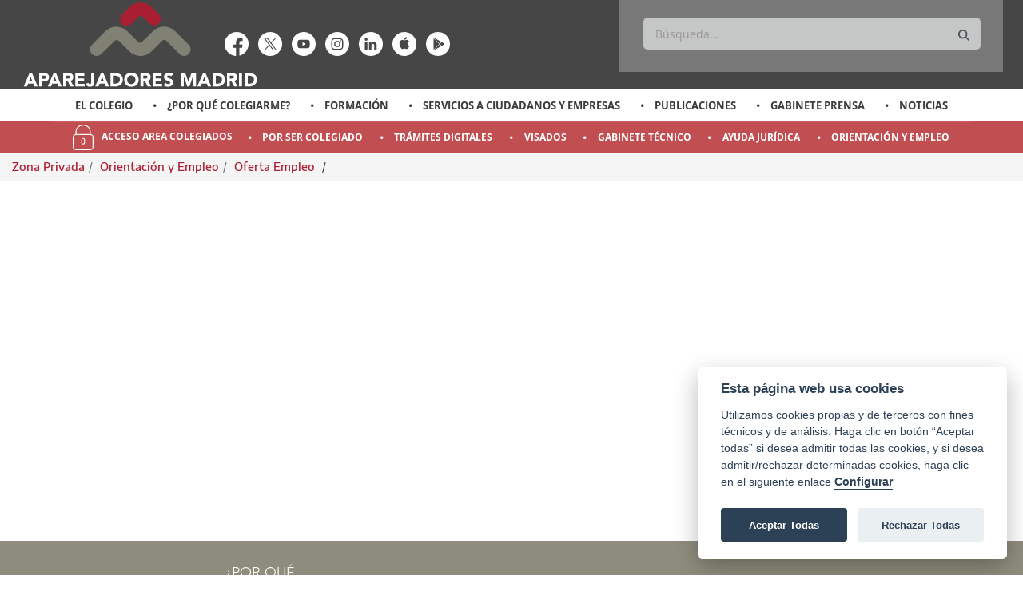

--- FILE ---
content_type: text/html;charset=UTF-8
request_url: http://aparejadoresmadrid.net/oferta-empleo?p_p_id=com_grupoica_publicador_PublicadorPortlet_INSTANCE_J22tC8azzj6l&p_p_lifecycle=0&p_p_state=normal&p_p_mode=view&_com_grupoica_publicador_PublicadorPortlet_INSTANCE_J22tC8azzj6l_javax.portlet.action=buscarResultados&_com_grupoica_publicador_PublicadorPortlet_INSTANCE_J22tC8azzj6l_NumReferen=20240077
body_size: 104549
content:


































	
		
			<!DOCTYPE html>































































<html class="aui ltr" dir="ltr" lang="es-ES">

<head>
	<title>Oferta Empleo - Aparejadores Madrid</title>

	<meta content="initial-scale=1.0, width=device-width" name="viewport" />


































<meta content="text/html; charset=UTF-8" http-equiv="content-type" />









<meta content="all" name="robots" /><meta content="Información correspondiente a la Oferta Empleo disponible en el colegio de aparejadores de Madrid." lang="es-ES" name="description" /><meta content="oferta, empleo, orientación, profesional, gabinete, técnico, ayuda, juridica, aparejadores, colegio, madrid, zona privada, colegiados" lang="es-ES" name="keywords" />


<script type="importmap">{"imports":{"react-dom":"/o/frontend-js-react-web/__liferay__/exports/react-dom.js","prop-types":"/o/frontend-js-react-web/__liferay__/exports/prop-types.js","react-dnd":"/o/frontend-js-react-web/__liferay__/exports/react-dnd.js","formik":"/o/frontend-js-react-web/__liferay__/exports/formik.js","react":"/o/frontend-js-react-web/__liferay__/exports/react.js","react-dnd-html5-backend":"/o/frontend-js-react-web/__liferay__/exports/react-dnd-html5-backend.js","classnames":"/o/frontend-js-react-web/__liferay__/exports/classnames.js"},"scopes":{}}</script><script data-senna-track="temporary">var Liferay = window.Liferay || {};Liferay.Icons = Liferay.Icons || {};Liferay.Icons.basePath = '/o/icons';Liferay.Icons.spritemap = 'http://aparejadoresmadrid.net/o/ColegioAparejadores-theme/images/clay/icons.svg';Liferay.Icons.systemSpritemap = 'http://aparejadoresmadrid.net/o/ColegioAparejadores-theme/images/clay/icons.svg';</script>
<link data-senna-track="permanent" href="/o/frontend-theme-font-awesome-web/css/main.css?&mac=zhM/yFBF7JVabj8krPa8Nb25jYM=&browserId=chrome&languageId=es_ES&minifierType=css&themeId=ColegioAparejadores_WAR_ColegioAparejadorestheme" rel="stylesheet" type="text/css" />
<script data-senna-track="permanent" src="/combo?browserId=chrome&minifierType=js&languageId=es_ES&t=1762449858297&/o/frontend-js-jquery-web/jquery/jquery.min.js&/o/frontend-js-jquery-web/jquery/init.js&/o/frontend-js-jquery-web/jquery/ajax.js&/o/frontend-js-jquery-web/jquery/bootstrap.bundle.min.js&/o/frontend-js-jquery-web/jquery/collapsible_search.js&/o/frontend-js-jquery-web/jquery/fm.js&/o/frontend-js-jquery-web/jquery/form.js&/o/frontend-js-jquery-web/jquery/popper.min.js&/o/frontend-js-jquery-web/jquery/side_navigation.js" type="text/javascript"></script>
<link data-senna-track="temporary" href="http://aparejadoresmadrid.net/oferta-empleo" rel="canonical" />
<link data-senna-track="temporary" href="http://aparejadoresmadrid.net/oferta-empleo" hreflang="es-ES" rel="alternate" />
<link data-senna-track="temporary" href="http://aparejadoresmadrid.net/oferta-empleo" hreflang="x-default" rel="alternate" />
<meta property="og:description" content="Información correspondiente a la Oferta Empleo disponible en el colegio de aparejadores de Madrid.">
<meta property="og:locale" content="es_ES">
<meta property="og:locale:alternate" content="es_ES">
<meta property="og:site_name" content="Aparejadores Madrid">
<meta property="og:title" content="Oferta Empleo - Aparejadores Madrid">
<meta property="og:type" content="website">
<meta property="og:url" content="http://aparejadoresmadrid.net/oferta-empleo">


<link href="http://aparejadoresmadrid.net/o/ColegioAparejadores-theme/images/favicon.ico" rel="icon" />



<link class="lfr-css-file" data-senna-track="temporary" href="http://aparejadoresmadrid.net/o/ColegioAparejadores-theme/css/clay.css?browserId=chrome&amp;themeId=ColegioAparejadores_WAR_ColegioAparejadorestheme&amp;minifierType=css&amp;languageId=es_ES&amp;t=1750952378000" id="liferayAUICSS" rel="stylesheet" type="text/css" />









	<link href="/combo?browserId=chrome&amp;minifierType=css&amp;themeId=ColegioAparejadores_WAR_ColegioAparejadorestheme&amp;languageId=es_ES&amp;com_grupoica_publicador_PublicadorPortlet_INSTANCE_J22tC8azzj6l:%2Fo%2Fcom.grupoica.publicador%2Fcss%2Fmain.css&amp;com_liferay_journal_content_web_portlet_JournalContentPortlet_INSTANCE_51740:%2Fo%2Fjournal-content-web%2Fcss%2Fmain.css&amp;com_liferay_portal_search_web_search_bar_portlet_SearchBarPortlet_INSTANCE_templateSearch:%2Fo%2Fportal-search-web%2Fcss%2Fmain.css&amp;com_liferay_product_navigation_product_menu_web_portlet_ProductMenuPortlet:%2Fo%2Fproduct-navigation-product-menu-web%2Fcss%2Fmain.css&amp;com_liferay_product_navigation_user_personal_bar_web_portlet_ProductNavigationUserPersonalBarPortlet:%2Fo%2Fcom.liferay.product.navigation.user.personal.bar.web%2Fcss%2Fmain.css&amp;com_liferay_site_navigation_menu_web_portlet_SiteNavigationMenuPortlet:%2Fo%2Fsite-navigation-menu-web%2Fcss%2Fmain.css&amp;t=1750952378000" rel="stylesheet" type="text/css"
 data-senna-track="temporary" id="aafb3792" />








<script data-senna-track="temporary" type="text/javascript">
	// <![CDATA[
		var Liferay = Liferay || {};

		Liferay.Browser = {
			acceptsGzip: function() {
				return true;
			},

			

			getMajorVersion: function() {
				return 131.0;
			},

			getRevision: function() {
				return '537.36';
			},
			getVersion: function() {
				return '131.0';
			},

			

			isAir: function() {
				return false;
			},
			isChrome: function() {
				return true;
			},
			isEdge: function() {
				return false;
			},
			isFirefox: function() {
				return false;
			},
			isGecko: function() {
				return true;
			},
			isIe: function() {
				return false;
			},
			isIphone: function() {
				return false;
			},
			isLinux: function() {
				return false;
			},
			isMac: function() {
				return true;
			},
			isMobile: function() {
				return false;
			},
			isMozilla: function() {
				return false;
			},
			isOpera: function() {
				return false;
			},
			isRtf: function() {
				return true;
			},
			isSafari: function() {
				return true;
			},
			isSun: function() {
				return false;
			},
			isWebKit: function() {
				return true;
			},
			isWindows: function() {
				return false;
			}
		};

		Liferay.Data = Liferay.Data || {};

		Liferay.Data.ICONS_INLINE_SVG = true;

		Liferay.Data.NAV_SELECTOR = '#navigation';

		Liferay.Data.NAV_SELECTOR_MOBILE = '#navigationCollapse';

		Liferay.Data.isCustomizationView = function() {
			return false;
		};

		Liferay.Data.notices = [
			
		];

		(function () {
			var available = {};

			var direction = {};

			

				available['es_ES'] = 'español\x20\x28España\x29';
				direction['es_ES'] = 'ltr';

			

			Liferay.Language = {
				available,
				direction,
				get: function(key) {
					return key;
				}
			};
		})();

		var featureFlags = {"LPS-159928":"false","LPS-163074":"false","COMMERCE-9410":"false","LRAC-10632":"false","LPS-152650":"false","LPS-114786":"false","COMMERCE-8087":"false","LPS-153324":"false","LRAC-10757":"false","LPS-157670":"false","COMMERCE-5898":"false","LPS-155692":"false","LPS-162133":"false","LPS-144527":"false","COMMERCE-8949":"false","LPS-163688":"false","LPS-145112":"false","LPS-87806":"false","LPS-163118":"false","LPS-155284":"false","LPS-162964":"false","LPS-135430":"false","LPS-158672":"false","LPS-142518":"false","LPS-125653":"false","LPS-162765":"false"};

		Liferay.FeatureFlags = Object.keys(featureFlags).reduce(
			(acc, key) => ({
				...acc, [key]: featureFlags[key] === 'true'
			}), {}
		);

		Liferay.PortletKeys = {
			DOCUMENT_LIBRARY: 'com_liferay_document_library_web_portlet_DLPortlet',
			DYNAMIC_DATA_MAPPING: 'com_liferay_dynamic_data_mapping_web_portlet_DDMPortlet',
			ITEM_SELECTOR: 'com_liferay_item_selector_web_portlet_ItemSelectorPortlet'
		};

		Liferay.PropsValues = {
			JAVASCRIPT_SINGLE_PAGE_APPLICATION_TIMEOUT: 0,
			UPLOAD_SERVLET_REQUEST_IMPL_MAX_SIZE: 104857600
		};

		Liferay.ThemeDisplay = {

			

			
				getLayoutId: function() {
					return '350';
				},

				

				getLayoutRelativeControlPanelURL: function() {
					return '/group/aparejadores/~/control_panel/manage?p_p_id=com_grupoica_publicador_PublicadorPortlet_INSTANCE_J22tC8azzj6l';
				},

				getLayoutRelativeURL: function() {
					return '/web/aparejadores/oferta-empleo';
				},
				getLayoutURL: function() {
					return 'http://aparejadoresmadrid.net/web/aparejadores/oferta-empleo';
				},
				getParentLayoutId: function() {
					return '11';
				},
				isControlPanel: function() {
					return false;
				},
				isPrivateLayout: function() {
					return 'false';
				},
				isVirtualLayout: function() {
					return false;
				},
			

			getBCP47LanguageId: function() {
				return 'es-ES';
			},
			getCanonicalURL: function() {

				

				return 'http\x3a\x2f\x2faparejadoresmadrid\x2enet\x2foferta-empleo';
			},
			getCDNBaseURL: function() {
				return 'http://aparejadoresmadrid.net';
			},
			getCDNDynamicResourcesHost: function() {
				return '';
			},
			getCDNHost: function() {
				return '';
			},
			getCompanyGroupId: function() {
				return '20194';
			},
			getCompanyId: function() {
				return '20154';
			},
			getDefaultLanguageId: function() {
				return 'es_ES';
			},
			getDoAsUserIdEncoded: function() {
				return '';
			},
			getLanguageId: function() {
				return 'es_ES';
			},
			getParentGroupId: function() {
				return '20181';
			},
			getPathContext: function() {
				return '';
			},
			getPathImage: function() {
				return '/image';
			},
			getPathJavaScript: function() {
				return '/o/frontend-js-web';
			},
			getPathMain: function() {
				return '/c';
			},
			getPathThemeImages: function() {
				return 'http://aparejadoresmadrid.net/o/ColegioAparejadores-theme/images';
			},
			getPathThemeRoot: function() {
				return '/o/ColegioAparejadores-theme';
			},
			getPlid: function() {
				return '58901';
			},
			getPortalURL: function() {
				return 'http://aparejadoresmadrid.net';
			},
			getRealUserId: function() {
				return '20158';
			},
			getRemoteAddr: function() {
				return '18.191.153.180';
			},
			getRemoteHost: function() {
				return '18.191.153.180';
			},
			getScopeGroupId: function() {
				return '20181';
			},
			getScopeGroupIdOrLiveGroupId: function() {
				return '20181';
			},
			getSessionId: function() {
				return '';
			},
			getSiteAdminURL: function() {
				return 'http://aparejadoresmadrid.net/group/aparejadores/~/control_panel/manage?p_p_lifecycle=0&p_p_state=maximized&p_p_mode=view';
			},
			getSiteGroupId: function() {
				return '20181';
			},
			getURLControlPanel: function() {
				return '/group/control_panel?refererPlid=58901';
			},
			getURLHome: function() {
				return 'http\x3a\x2f\x2faparejadoresmadrid\x2enet\x2fweb\x2faparejadores\x2fhome';
			},
			getUserEmailAddress: function() {
				return '';
			},
			getUserId: function() {
				return '20158';
			},
			getUserName: function() {
				return '';
			},
			isAddSessionIdToURL: function() {
				return false;
			},
			isImpersonated: function() {
				return false;
			},
			isSignedIn: function() {
				return false;
			},

			isStagedPortlet: function() {
				
					
						return true;
					
					
			},

			isStateExclusive: function() {
				return false;
			},
			isStateMaximized: function() {
				return false;
			},
			isStatePopUp: function() {
				return false;
			}
		};

		var themeDisplay = Liferay.ThemeDisplay;

		Liferay.AUI = {

			

			getCombine: function() {
				return true;
			},
			getComboPath: function() {
				return '/combo/?browserId=chrome&minifierType=&languageId=es_ES&t=1742310050958&';
			},
			getDateFormat: function() {
				return '%d/%m/%Y';
			},
			getEditorCKEditorPath: function() {
				return '/o/frontend-editor-ckeditor-web';
			},
			getFilter: function() {
				var filter = 'raw';

				
					
						filter = 'min';
					
					

				return filter;
			},
			getFilterConfig: function() {
				var instance = this;

				var filterConfig = null;

				if (!instance.getCombine()) {
					filterConfig = {
						replaceStr: '.js' + instance.getStaticResourceURLParams(),
						searchExp: '\\.js$'
					};
				}

				return filterConfig;
			},
			getJavaScriptRootPath: function() {
				return '/o/frontend-js-web';
			},
			getPortletRootPath: function() {
				return '/html/portlet';
			},
			getStaticResourceURLParams: function() {
				return '?browserId=chrome&minifierType=&languageId=es_ES&t=1742310050958';
			}
		};

		Liferay.authToken = 'EE2NfrVX';

		

		Liferay.currentURL = '\x2foferta-empleo\x3fp_p_id\x3dcom_grupoica_publicador_PublicadorPortlet_INSTANCE_J22tC8azzj6l\x26p_p_lifecycle\x3d0\x26p_p_state\x3dnormal\x26p_p_mode\x3dview\x26_com_grupoica_publicador_PublicadorPortlet_INSTANCE_J22tC8azzj6l_javax\x2eportlet\x2eaction\x3dbuscarResultados\x26_com_grupoica_publicador_PublicadorPortlet_INSTANCE_J22tC8azzj6l_NumReferen\x3d20240077';
		Liferay.currentURLEncoded = '\x252Foferta-empleo\x253Fp_p_id\x253Dcom_grupoica_publicador_PublicadorPortlet_INSTANCE_J22tC8azzj6l\x2526p_p_lifecycle\x253D0\x2526p_p_state\x253Dnormal\x2526p_p_mode\x253Dview\x2526_com_grupoica_publicador_PublicadorPortlet_INSTANCE_J22tC8azzj6l_javax\x2eportlet\x2eaction\x253DbuscarResultados\x2526_com_grupoica_publicador_PublicadorPortlet_INSTANCE_J22tC8azzj6l_NumReferen\x253D20240077';
	// ]]>
</script>

<script data-senna-track="temporary" type="text/javascript">window.__CONFIG__= {basePath: '',combine: true, defaultURLParams: null, explainResolutions: false, exposeGlobal: false, logLevel: 'warn', moduleType: 'module', namespace:'Liferay', reportMismatchedAnonymousModules: 'warn', resolvePath: '/o/js_resolve_modules', url: '/combo/?browserId=chrome&minifierType=js&languageId=es_ES&t=1742310050958&', waitTimeout: 120000};</script><script data-senna-track="permanent" src="/o/frontend-js-loader-modules-extender/loader.js?&mac=kuyYLzgmJRuntKLenfFpZdHstco=&browserId=chrome&languageId=es_ES&minifierType=js" type="text/javascript"></script><script data-senna-track="permanent" src="/combo?browserId=chrome&minifierType=js&languageId=es_ES&t=1742310050958&/o/frontend-js-aui-web/aui/aui/aui-min.js&/o/frontend-js-aui-web/liferay/modules.js&/o/frontend-js-aui-web/liferay/aui_sandbox.js&/o/frontend-js-aui-web/aui/attribute-base/attribute-base-min.js&/o/frontend-js-aui-web/aui/attribute-complex/attribute-complex-min.js&/o/frontend-js-aui-web/aui/attribute-core/attribute-core-min.js&/o/frontend-js-aui-web/aui/attribute-observable/attribute-observable-min.js&/o/frontend-js-aui-web/aui/attribute-extras/attribute-extras-min.js&/o/frontend-js-aui-web/aui/event-custom-base/event-custom-base-min.js&/o/frontend-js-aui-web/aui/event-custom-complex/event-custom-complex-min.js&/o/frontend-js-aui-web/aui/oop/oop-min.js&/o/frontend-js-aui-web/aui/aui-base-lang/aui-base-lang-min.js&/o/frontend-js-aui-web/liferay/dependency.js&/o/frontend-js-aui-web/liferay/util.js&/o/oauth2-provider-web/js/liferay.js&/o/frontend-js-web/liferay/dom_task_runner.js&/o/frontend-js-web/liferay/events.js&/o/frontend-js-web/liferay/lazy_load.js&/o/frontend-js-web/liferay/liferay.js&/o/frontend-js-web/liferay/global.bundle.js&/o/frontend-js-web/liferay/portlet.js&/o/frontend-js-web/liferay/workflow.js&/o/frontend-js-module-launcher/webpack_federation.js" type="text/javascript"></script>
<script data-senna-track="temporary" type="text/javascript">window.Liferay = Liferay || {}; window.Liferay.OAuth2 = {getAuthorizeURL: function() {return 'http://aparejadoresmadrid.net/o/oauth2/authorize';}, getBuiltInRedirectURL: function() {return 'http://aparejadoresmadrid.net/o/oauth2/redirect';}, getIntrospectURL: function() { return 'http://aparejadoresmadrid.net/o/oauth2/introspect';}, getTokenURL: function() {return 'http://aparejadoresmadrid.net/o/oauth2/token';}, getUserAgentApplication: function(externalReferenceCode) {return Liferay.OAuth2._userAgentApplications[externalReferenceCode];}, _userAgentApplications: {}}</script><script data-senna-track="temporary" type="text/javascript">try {var MODULE_MAIN='staging-processes-web@5.0.33/index';var MODULE_PATH='/o/staging-processes-web';AUI().applyConfig({groups:{stagingprocessesweb:{base:MODULE_PATH+"/",combine:Liferay.AUI.getCombine(),filter:Liferay.AUI.getFilterConfig(),modules:{"liferay-staging-processes-export-import":{path:"js/main.js",requires:["aui-datatype","aui-dialog-iframe-deprecated","aui-modal","aui-parse-content","aui-toggler","aui-tree-view","liferay-portlet-base","liferay-util-window"]}},root:MODULE_PATH+"/"}}});
} catch(error) {console.error(error);}try {var MODULE_MAIN='staging-taglib@7.0.25/index';var MODULE_PATH='/o/staging-taglib';AUI().applyConfig({groups:{stagingTaglib:{base:MODULE_PATH+"/",combine:Liferay.AUI.getCombine(),filter:Liferay.AUI.getFilterConfig(),modules:{"liferay-export-import-management-bar-button":{path:"export_import_entity_management_bar_button/js/main.js",requires:["aui-component","liferay-search-container","liferay-search-container-select"]}},root:MODULE_PATH+"/"}}});
} catch(error) {console.error(error);}try {var MODULE_MAIN='product-navigation-simulation-device@6.0.24/index';var MODULE_PATH='/o/product-navigation-simulation-device';AUI().applyConfig({groups:{"navigation-simulation-device":{base:MODULE_PATH+"/js/",combine:Liferay.AUI.getCombine(),filter:Liferay.AUI.getFilterConfig(),modules:{"liferay-product-navigation-simulation-device":{path:"product_navigation_simulation_device.js",requires:["aui-dialog-iframe-deprecated","aui-event-input","aui-modal","liferay-portlet-base","liferay-product-navigation-control-menu","liferay-util-window","liferay-widget-size-animation-plugin"]}},root:MODULE_PATH+"/js/"}}});
} catch(error) {console.error(error);}try {var MODULE_MAIN='product-navigation-taglib@6.0.33/index';var MODULE_PATH='/o/product-navigation-taglib';AUI().applyConfig({groups:{controlmenu:{base:MODULE_PATH+"/",combine:Liferay.AUI.getCombine(),filter:Liferay.AUI.getFilterConfig(),modules:{"liferay-product-navigation-control-menu":{path:"control_menu/js/product_navigation_control_menu.js",requires:["aui-node","event-touch"]}},root:MODULE_PATH+"/"}}});
} catch(error) {console.error(error);}try {var MODULE_MAIN='layout-taglib@11.0.6/index';var MODULE_PATH='/o/layout-taglib';AUI().applyConfig({groups:{"layout-taglib":{base:MODULE_PATH+"/",combine:Liferay.AUI.getCombine(),filter:Liferay.AUI.getFilterConfig(),modules:{"liferay-layouts-tree":{path:"layouts_tree/js/layouts_tree.js",requires:["aui-tree-view"]},"liferay-layouts-tree-check-content-display-page":{path:"layouts_tree/js/layouts_tree_check_content_display_page.js",requires:["aui-component","plugin"]},"liferay-layouts-tree-node-radio":{path:"layouts_tree/js/layouts_tree_node_radio.js",requires:["aui-tree-node"]},"liferay-layouts-tree-node-task":{path:"layouts_tree/js/layouts_tree_node_task.js",requires:["aui-tree-node"]},"liferay-layouts-tree-radio":{path:"layouts_tree/js/layouts_tree_radio.js",requires:["aui-tree-node","liferay-layouts-tree-node-radio"]},"liferay-layouts-tree-selectable":{path:"layouts_tree/js/layouts_tree_selectable.js",requires:["liferay-layouts-tree-node-task"]},"liferay-layouts-tree-state":{path:"layouts_tree/js/layouts_tree_state.js",requires:["aui-base"]}},root:MODULE_PATH+"/"}}});
} catch(error) {console.error(error);}try {var MODULE_MAIN='journal-web@5.0.99/index';var MODULE_PATH='/o/journal-web';AUI().applyConfig({groups:{journal:{base:MODULE_PATH+"/js/",combine:Liferay.AUI.getCombine(),filter:Liferay.AUI.getFilterConfig(),modules:{"liferay-journal-navigation":{path:"navigation.js",requires:["aui-component","liferay-portlet-base","liferay-search-container"]},"liferay-portlet-journal":{path:"main.js",requires:["aui-base","aui-dialog-iframe-deprecated","liferay-portlet-base","liferay-util-window"]}},root:MODULE_PATH+"/js/"}}});
} catch(error) {console.error(error);}try {var MODULE_MAIN='exportimport-web@5.0.48/index';var MODULE_PATH='/o/exportimport-web';AUI().applyConfig({groups:{exportimportweb:{base:MODULE_PATH+"/",combine:Liferay.AUI.getCombine(),filter:Liferay.AUI.getFilterConfig(),modules:{"liferay-export-import-export-import":{path:"js/main.js",requires:["aui-datatype","aui-dialog-iframe-deprecated","aui-modal","aui-parse-content","aui-toggler","aui-tree-view","liferay-portlet-base","liferay-util-window"]}},root:MODULE_PATH+"/"}}});
} catch(error) {console.error(error);}try {var MODULE_MAIN='segments-simulation-web@3.0.20/index';var MODULE_PATH='/o/segments-simulation-web';AUI().applyConfig({groups:{segmentssimulation:{base:MODULE_PATH+"/js/",combine:Liferay.AUI.getCombine(),filter:Liferay.AUI.getFilterConfig(),modules:{"liferay-portlet-segments-simulation":{path:"main.js",requires:["aui-base","liferay-portlet-base"]}},root:MODULE_PATH+"/js/"}}});
} catch(error) {console.error(error);}try {var MODULE_MAIN='portal-search-web@6.0.71/index';var MODULE_PATH='/o/portal-search-web';AUI().applyConfig({groups:{search:{base:MODULE_PATH+"/js/",combine:Liferay.AUI.getCombine(),filter:Liferay.AUI.getFilterConfig(),modules:{"liferay-search-bar":{path:"search_bar.js",requires:[]},"liferay-search-custom-filter":{path:"custom_filter.js",requires:[]},"liferay-search-facet-util":{path:"facet_util.js",requires:[]},"liferay-search-modified-facet":{path:"modified_facet.js",requires:["aui-form-validator","liferay-search-facet-util"]},"liferay-search-modified-facet-configuration":{path:"modified_facet_configuration.js",requires:["aui-node"]},"liferay-search-sort-configuration":{path:"sort_configuration.js",requires:["aui-node"]},"liferay-search-sort-util":{path:"sort_util.js",requires:[]}},root:MODULE_PATH+"/js/"}}});
} catch(error) {console.error(error);}try {var MODULE_MAIN='@liferay/frontend-taglib@8.0.3/index';var MODULE_PATH='/o/frontend-taglib';AUI().applyConfig({groups:{"frontend-taglib":{base:MODULE_PATH+"/",combine:Liferay.AUI.getCombine(),filter:Liferay.AUI.getFilterConfig(),modules:{"liferay-management-bar":{path:"management_bar/js/management_bar.js",requires:["aui-component","liferay-portlet-base"]},"liferay-sidebar-panel":{path:"sidebar_panel/js/sidebar_panel.js",requires:["aui-base","aui-debounce","aui-parse-content","liferay-portlet-base"]}},root:MODULE_PATH+"/"}}});
} catch(error) {console.error(error);}try {var MODULE_MAIN='@liferay/frontend-js-state-web@1.0.14/index';var MODULE_PATH='/o/frontend-js-state-web';AUI().applyConfig({groups:{state:{mainModule:MODULE_MAIN}}});
} catch(error) {console.error(error);}try {var MODULE_MAIN='@liferay/frontend-js-react-web@5.0.22/index';var MODULE_PATH='/o/frontend-js-react-web';AUI().applyConfig({groups:{react:{mainModule:MODULE_MAIN}}});
} catch(error) {console.error(error);}try {var MODULE_MAIN='frontend-js-components-web@2.0.38/index';var MODULE_PATH='/o/frontend-js-components-web';AUI().applyConfig({groups:{components:{mainModule:MODULE_MAIN}}});
} catch(error) {console.error(error);}try {var MODULE_MAIN='frontend-editor-alloyeditor-web@5.0.32/index';var MODULE_PATH='/o/frontend-editor-alloyeditor-web';AUI().applyConfig({groups:{alloyeditor:{base:MODULE_PATH+"/js/",combine:Liferay.AUI.getCombine(),filter:Liferay.AUI.getFilterConfig(),modules:{"liferay-alloy-editor":{path:"alloyeditor.js",requires:["aui-component","liferay-portlet-base","timers"]},"liferay-alloy-editor-source":{path:"alloyeditor_source.js",requires:["aui-debounce","liferay-fullscreen-source-editor","liferay-source-editor","plugin"]}},root:MODULE_PATH+"/js/"}}});
} catch(error) {console.error(error);}try {var MODULE_MAIN='contacts-web@5.0.41/index';var MODULE_PATH='/o/contacts-web';AUI().applyConfig({groups:{contactscenter:{base:MODULE_PATH+"/js/",combine:Liferay.AUI.getCombine(),filter:Liferay.AUI.getFilterConfig(),modules:{"liferay-contacts-center":{path:"main.js",requires:["aui-io-plugin-deprecated","aui-toolbar","autocomplete-base","datasource-io","json-parse","liferay-portlet-base","liferay-util-window"]}},root:MODULE_PATH+"/js/"}}});
} catch(error) {console.error(error);}try {var MODULE_MAIN='portal-workflow-task-web@5.0.43/index';var MODULE_PATH='/o/portal-workflow-task-web';AUI().applyConfig({groups:{workflowtasks:{base:MODULE_PATH+"/js/",combine:Liferay.AUI.getCombine(),filter:Liferay.AUI.getFilterConfig(),modules:{"liferay-workflow-tasks":{path:"main.js",requires:["liferay-util-window"]}},root:MODULE_PATH+"/js/"}}});
} catch(error) {console.error(error);}try {var MODULE_MAIN='dynamic-data-mapping-web@5.0.63/index';var MODULE_PATH='/o/dynamic-data-mapping-web';!function(){const a=Liferay.AUI;AUI().applyConfig({groups:{ddm:{base:MODULE_PATH+"/js/",combine:Liferay.AUI.getCombine(),filter:a.getFilterConfig(),modules:{"liferay-ddm-form":{path:"ddm_form.js",requires:["aui-base","aui-datatable","aui-datatype","aui-image-viewer","aui-parse-content","aui-set","aui-sortable-list","json","liferay-form","liferay-layouts-tree","liferay-layouts-tree-radio","liferay-layouts-tree-selectable","liferay-map-base","liferay-translation-manager","liferay-util-window"]},"liferay-portlet-dynamic-data-mapping":{condition:{trigger:"liferay-document-library"},path:"main.js",requires:["arraysort","aui-form-builder-deprecated","aui-form-validator","aui-map","aui-text-unicode","json","liferay-menu","liferay-translation-manager","liferay-util-window","text"]},"liferay-portlet-dynamic-data-mapping-custom-fields":{condition:{trigger:"liferay-document-library"},path:"custom_fields.js",requires:["liferay-portlet-dynamic-data-mapping"]}},root:MODULE_PATH+"/js/"}}})}();
} catch(error) {console.error(error);}try {var MODULE_MAIN='calendar-web@5.0.54/index';var MODULE_PATH='/o/calendar-web';AUI().applyConfig({groups:{calendar:{base:MODULE_PATH+"/js/",combine:Liferay.AUI.getCombine(),filter:Liferay.AUI.getFilterConfig(),modules:{"liferay-calendar-a11y":{path:"calendar_a11y.js",requires:["calendar"]},"liferay-calendar-container":{path:"calendar_container.js",requires:["aui-alert","aui-base","aui-component","liferay-portlet-base"]},"liferay-calendar-date-picker-sanitizer":{path:"date_picker_sanitizer.js",requires:["aui-base"]},"liferay-calendar-interval-selector":{path:"interval_selector.js",requires:["aui-base","liferay-portlet-base"]},"liferay-calendar-interval-selector-scheduler-event-link":{path:"interval_selector_scheduler_event_link.js",requires:["aui-base","liferay-portlet-base"]},"liferay-calendar-list":{path:"calendar_list.js",requires:["aui-template-deprecated","liferay-scheduler"]},"liferay-calendar-message-util":{path:"message_util.js",requires:["liferay-util-window"]},"liferay-calendar-recurrence-converter":{path:"recurrence_converter.js",requires:[]},"liferay-calendar-recurrence-dialog":{path:"recurrence.js",requires:["aui-base","liferay-calendar-recurrence-util"]},"liferay-calendar-recurrence-util":{path:"recurrence_util.js",requires:["aui-base","liferay-util-window"]},"liferay-calendar-reminders":{path:"calendar_reminders.js",requires:["aui-base"]},"liferay-calendar-remote-services":{path:"remote_services.js",requires:["aui-base","aui-component","liferay-calendar-util","liferay-portlet-base"]},"liferay-calendar-session-listener":{path:"session_listener.js",requires:["aui-base","liferay-scheduler"]},"liferay-calendar-simple-color-picker":{path:"simple_color_picker.js",requires:["aui-base","aui-template-deprecated"]},"liferay-calendar-simple-menu":{path:"simple_menu.js",requires:["aui-base","aui-template-deprecated","event-outside","event-touch","widget-modality","widget-position","widget-position-align","widget-position-constrain","widget-stack","widget-stdmod"]},"liferay-calendar-util":{path:"calendar_util.js",requires:["aui-datatype","aui-io","aui-scheduler","aui-toolbar","autocomplete","autocomplete-highlighters"]},"liferay-scheduler":{path:"scheduler.js",requires:["async-queue","aui-datatype","aui-scheduler","dd-plugin","liferay-calendar-a11y","liferay-calendar-message-util","liferay-calendar-recurrence-converter","liferay-calendar-recurrence-util","liferay-calendar-util","liferay-scheduler-event-recorder","liferay-scheduler-models","promise","resize-plugin"]},"liferay-scheduler-event-recorder":{path:"scheduler_event_recorder.js",requires:["dd-plugin","liferay-calendar-util","resize-plugin"]},"liferay-scheduler-models":{path:"scheduler_models.js",requires:["aui-datatype","dd-plugin","liferay-calendar-util"]}},root:MODULE_PATH+"/js/"}}});
} catch(error) {console.error(error);}try {var MODULE_MAIN='commerce-product-content-web@4.0.66/index';var MODULE_PATH='/o/commerce-product-content-web';AUI().applyConfig({groups:{productcontent:{base:MODULE_PATH+"/js/",combine:Liferay.AUI.getCombine(),modules:{"liferay-commerce-product-content":{path:"product_content.js",requires:["aui-base","aui-io-request","aui-parse-content","liferay-portlet-base","liferay-portlet-url"]}},root:MODULE_PATH+"/js/"}}});
} catch(error) {console.error(error);}try {var MODULE_MAIN='commerce-frontend-impl@4.0.29/index';var MODULE_PATH='/o/commerce-frontend-impl';AUI().applyConfig({groups:{commercefrontend:{base:MODULE_PATH+"/js/",combine:Liferay.AUI.getCombine(),modules:{"liferay-commerce-frontend-asset-categories-selector":{path:"liferay_commerce_frontend_asset_categories_selector.js",requires:["aui-tree","liferay-commerce-frontend-asset-tag-selector"]},"liferay-commerce-frontend-asset-tag-selector":{path:"liferay_commerce_frontend_asset_tag_selector.js",requires:["aui-io-plugin-deprecated","aui-live-search-deprecated","aui-template-deprecated","aui-textboxlist-deprecated","datasource-cache","liferay-service-datasource"]},"liferay-commerce-frontend-management-bar-state":{condition:{trigger:"liferay-management-bar"},path:"management_bar_state.js",requires:["liferay-management-bar"]}},root:MODULE_PATH+"/js/"}}});
} catch(error) {console.error(error);}try {var MODULE_MAIN='item-selector-taglib@5.2.20/index.es';var MODULE_PATH='/o/item-selector-taglib';AUI().applyConfig({groups:{"item-selector-taglib":{base:MODULE_PATH+"/",combine:Liferay.AUI.getCombine(),filter:Liferay.AUI.getFilterConfig(),modules:{"liferay-image-selector":{path:"image_selector/js/image_selector.js",requires:["aui-base","liferay-item-selector-dialog","liferay-portlet-base","uploader"]}},root:MODULE_PATH+"/"}}});
} catch(error) {console.error(error);}try {var MODULE_MAIN='invitation-invite-members-web@5.0.21/index';var MODULE_PATH='/o/invitation-invite-members-web';AUI().applyConfig({groups:{"invite-members":{base:MODULE_PATH+"/invite_members/js/",combine:Liferay.AUI.getCombine(),filter:Liferay.AUI.getFilterConfig(),modules:{"liferay-portlet-invite-members":{path:"main.js",requires:["aui-base","autocomplete-base","datasource-io","datatype-number","liferay-portlet-base","liferay-util-window","node-core"]}},root:MODULE_PATH+"/invite_members/js/"}}});
} catch(error) {console.error(error);}try {var MODULE_MAIN='@liferay/document-library-web@6.0.110/document_library/js/index';var MODULE_PATH='/o/document-library-web';AUI().applyConfig({groups:{dl:{base:MODULE_PATH+"/document_library/js/legacy/",combine:Liferay.AUI.getCombine(),filter:Liferay.AUI.getFilterConfig(),modules:{"document-library-upload":{path:"upload.js",requires:["aui-component","aui-data-set-deprecated","aui-overlay-manager-deprecated","aui-overlay-mask-deprecated","aui-parse-content","aui-progressbar","aui-template-deprecated","aui-tooltip","liferay-history-manager","liferay-search-container","querystring-parse-simple","uploader"]},"liferay-document-library":{path:"main.js",requires:["document-library-upload","liferay-portlet-base"]}},root:MODULE_PATH+"/document_library/js/legacy/"}}});
} catch(error) {console.error(error);}try {var MODULE_MAIN='bookmarks-web@5.0.37/index';var MODULE_PATH='/o/bookmarks-web';AUI().applyConfig({groups:{bookmarks:{base:MODULE_PATH+"/bookmarks/js/",combine:Liferay.AUI.getCombine(),filter:Liferay.AUI.getFilterConfig(),modules:{"liferay-bookmarks":{path:"main.js",requires:["liferay-portlet-base"]}},root:MODULE_PATH+"/bookmarks/js/"}}});
} catch(error) {console.error(error);}</script>


<script data-senna-track="temporary" type="text/javascript">
	// <![CDATA[
		
			
				
		

		

		
	// ]]>
</script>





	
		

			

			
		
		



	
		

			

			
		
	












	



















<link class="lfr-css-file" data-senna-track="temporary" href="http://aparejadoresmadrid.net/o/ColegioAparejadores-theme/css/main.css?browserId=chrome&amp;themeId=ColegioAparejadores_WAR_ColegioAparejadorestheme&amp;minifierType=css&amp;languageId=es_ES&amp;t=1750952378000" id="liferayThemeCSS" rel="stylesheet" type="text/css" />




	<style data-senna-track="temporary" type="text/css">
		/*****************************************/
/* Detalle imagen comisión accesibilidad */
/*****************************************/
.galeria-comision-accesibilidad{width: 100%; margin-top:2em; float: left;}
.galeria-comision-accesibilidad .listado-galeria li {
	display: block;
	padding: 0;
	width: 20.5%;
	height: 151px;
	margin: 0 4% 1em 0;
	float: left;
	overflow: hidden;
}

.galeria-comision-accesibilidad .listado-galeria li .capa {display: block; height: 151px; border: 0 none; float: left;}

.galeria-comision-accesibilidad .listado-galeria li img {width: 150px; height:150px;}

.sr-only {
position: absolute;
width: 1px;
height: 1px;
padding: 0;
margin: -1px;
overflow: hidden;
clip: rect(0,0,0,0);
border: 0;
}
.MTOP1 {margin-top:1em;}

@media only screen and (max-width: 600px){
.galeria-comision-accesibilidad .listado-galeria li{width: 44%; margin: 0 6% 3em 0;}
}


.Comision-Accesibilidad-Etiqueta {color: #fff;  height: 6em;}


/* prueba formulario */
.css-formulario-general  form {border:1px solid blue !important;}
.css-formulario-general  form label {width: 17% !important; border:1px solid blue;}
.css-formulario-general  form input {width: 20% !important; border:1px solid blue;}



/* Buscador categoríar */
.Categoria-buscador p {margin: 0 0 0px; padding-bottom:3em; padding-top: 1em; font-size: 18px;}

.Categoria-buscador {
max-width: 1260px; 
min-width: 320px; 
position: relative; 
width: 100%; 
margin-right: auto; 
margin-left: auto;    
padding-left: 15px; 
padding-right: 15px;
}


/* quitar borde en una image */
.imagen_generica {border: 1px solid red;}

/* Paginación de contrata a un profesional */
.contenedor-paginacion {overflow: hidden;}
.numeroPagina {float: left;}
ul.ul-paginacion {float: right;}
.ul-paginacion li {display: inline-block;  margin: 0 0.5em;}



.entry-links {display:none;}


.taglib-categorization-filter.entry-title {height: 60px;}


.contenido-relacionado ul  {padding-top: 3em ;list-style: none; padding: 0; margin: 0;}
.contenido-relacionado ul li {display: block; padding: 0; width: 20%; height: auto; margin: 0 5% 1em 0; float: left; overflow: hidden;}
.contenido-relacionado ul li:nth-child(5n+5) { float:left; clear: both;}

.contenido-relacionado ul li img{height: 170px !important; width: 200px;}



section.cont_generico .main_column figure.imagen_generica, .cont_generico section .main_column figure.imagen_generica {border: none;}


.MTOP4 {margin-top:4em!important ;}
.MTOP2 {margin-top:2em !important;}

.listado_boletines ul { margin-top:1em;}
.listado_boletines ul li {list-style-type: initial;  list-style-position: inside;}
.listado_boletines ul li p{margin-left:2em; margin-top:0.5em; margin-bottom: 1em;}

.lfr-meta-actions {margin-right: 22em!important;}

.aui .CA_contenedor h1, .aui .CA_contenedor h1 a {color:#ffffff;}
.portlet-static.portlet-static-end.portlet-search h3 {border:1px solid red;}


.lfr-meta-actions .asset-actions {margin-right: 35em;}


.taglib-page-iterator {
max-width: 1240px;
min-width: 320px;
position: relative;
width: 100%;
margin:auto;
margin-top:1em; }

.taglib-page-iterator .lfr-pagination-config {line-height: 0px;}

.EmpresasAmigas-Video{ width : 100%; height:440px;}

@media only screen and (max-width: 854px){
.EmpresasAmigas-Video { width: 100%; height: 390px;}
}

@media only screen and (max-width: 800px){
.EmpresasAmigas-Video {width: 100%;  height: 360px;}
}

@media only screen and (max-width: 640px){
.EmpresasAmigas-Video { width: 100%; height: 285px;}
}


@media only screen and (max-width: 533px){
.EmpresasAmigas-Video {width: 100%; height: 240px;}
}

@media only screen and (max-width: 384px){
.EmpresasAmigas-Video { width: 100%; height: 195px;}
}

@media only screen and (max-width: 412px){
.EmpresasAmigas-Video {width: 100%; height: 185px;}
}

@media only screen and (max-width: 360px){
.EmpresasAmigas-Video{ width: 100%;  height: 195px;}
}


/* Septiembre 2020 accesibilidad */
	</style>





	<style data-senna-track="temporary" type="text/css">

		

			

				

					

#p_p_id_com_grupoica_publicador_PublicadorPortlet_INSTANCE_J22tC8azzj6l_ .portlet-content {

}
.CA_oferta-detalle div#capa-buscador {
    display: none;
}
.tabla-primera td:first-child {
    font-weight: bold;
    width: 17%;
}
.aui .CA_oferta-detalle section.portlet {
    margin-right: auto;
    margin-left: auto;
    padding-left: 15px;
    padding-right: 15px;
    max-width: 1260px;
    min-width: 320px;
    position: relative;
    width: 100%;
}
.CA_oferta-detalle section.portlet h1 {
    font-family: 'encode_sansregular',Helvetica,sans-serif;
    font-size: 26px;
    color: #000;
    text-transform: none;
}
.CA_oferta-detalle .portlet-title span.portlet-title-text.not-editable {
    overflow: initial;
}
.CA_oferta-detalle .portlet-title span.portlet-title-text.not-editable:before {
    display: none;
}
.CA_oferta-detalle h4 {
    text-transform: uppercase;
    margin: 1em 5px 5px 0;
}

.CA_oferta-detalle .capa-contenido .tabla-primera tr:first-child td {
    border: 0;
}
.CA_oferta-detalle .capa-contenido  .tabla-primera td:first-child {
    font-weight: bold;
    width: 17%;
}
.CA_oferta-detalle .capa-contenido .tabla-primera .tabla-subtitulo {
    padding: 1em 8px 8px 8px;
}
.CA_oferta-detalle .capa-contenido .tabla-primera .tabla-secundaria td {
    font-weight: normal !important;
    width: auto !important;
}
.CA_oferta-detalle .capa-contenido .tabla-primera .tabla-secundaria th {
    color: #aa1e32;
}
.CA_oferta-detalle .capa-contenido .tabla-primera .td-secundaria {
    border: 0;
    font-weight: normal !important;
}
.CA_oferta-detalle .capa-contenido .tabla-primera .td-noborder {
    border: 0;
}
.ul-paginacion li {
    display: inline-block;
    margin-right: 1em;
}
.td-normal {
    font-weight: normal !important;
}
li.page-intervalo {
    display: block;
    margin-top: 10px;
}
.tabla-primera h4 {
    text-transform: uppercase;
}
.aui .CA_contenedor .pagination>li>a, .aui .CA_contenedor .pagination>li>span {
    border: none;
}

/*.CA_contenedor .tabla-primera td:first-child {
    font-weight: bold;
    width: 17%;
}*/



				

			

		

			

		

			

		

			

		

			

		

			

				

					

#p_p_id_com_liferay_site_navigation_breadcrumb_web_portlet_SiteNavigationBreadcrumbPortlet_ .portlet-content {

}




				

			

		

			

		

	</style>


<link href="/o/commerce-frontend-js/styles/main.css" rel="stylesheet" type="text/css" /><style data-senna-track="temporary" type="text/css">
</style>
<script>
Liferay.Loader.require(
'@liferay/frontend-js-state-web@1.0.14',
function(FrontendJsState) {
try {
} catch (err) {
	console.error(err);
}
});

</script><script>
Liferay.Loader.require(
'frontend-js-spa-web@5.0.33/init',
function(frontendJsSpaWebInit) {
try {
(function() {
frontendJsSpaWebInit.default({"navigationExceptionSelectors":":not([target=\"_blank\"]):not([data-senna-off]):not([data-resource-href]):not([data-cke-saved-href]):not([data-cke-saved-href])","cacheExpirationTime":-1,"clearScreensCache":false,"portletsBlacklist":["com_liferay_nested_portlets_web_portlet_NestedPortletsPortlet","com_liferay_site_navigation_directory_web_portlet_SitesDirectoryPortlet","com_liferay_questions_web_internal_portlet_QuestionsPortlet","com_liferay_account_admin_web_internal_portlet_AccountUsersRegistrationPortlet","com_liferay_portal_language_override_web_internal_portlet_PLOPortlet","com_liferay_login_web_portlet_LoginPortlet","com_liferay_login_web_portlet_FastLoginPortlet"],"validStatusCodes":[221,490,494,499,491,492,493,495,220],"debugEnabled":false,"loginRedirect":"","excludedPaths":["/c/document_library","/documents","/image"],"userNotification":{"message":"Parece que esto está tardando más de lo esperado.","title":"Vaya","timeout":30000},"requestTimeout":0})
})();
} catch (err) {
	console.error(err);
}
});

</script>



















<script data-senna-track="temporary" type="text/javascript">
	if (window.Analytics) {
		window._com_liferay_document_library_analytics_isViewFileEntry = false;
	}
</script>













<script type="text/javascript">
Liferay.on(
	'ddmFieldBlur', function(event) {
		if (window.Analytics) {
			Analytics.send(
				'fieldBlurred',
				'Form',
				{
					fieldName: event.fieldName,
					focusDuration: event.focusDuration,
					formId: event.formId,
					page: event.page
				}
			);
		}
	}
);

Liferay.on(
	'ddmFieldFocus', function(event) {
		if (window.Analytics) {
			Analytics.send(
				'fieldFocused',
				'Form',
				{
					fieldName: event.fieldName,
					formId: event.formId,
					page: event.page
				}
			);
		}
	}
);

Liferay.on(
	'ddmFormPageShow', function(event) {
		if (window.Analytics) {
			Analytics.send(
				'pageViewed',
				'Form',
				{
					formId: event.formId,
					page: event.page,
					title: event.title
				}
			);
		}
	}
);

Liferay.on(
	'ddmFormSubmit', function(event) {
		if (window.Analytics) {
			Analytics.send(
				'formSubmitted',
				'Form',
				{
					formId: event.formId,
					title: event.title
				}
			);
		}
	}
);

Liferay.on(
	'ddmFormView', function(event) {
		if (window.Analytics) {
			Analytics.send(
				'formViewed',
				'Form',
				{
					formId: event.formId,
					title: event.title
				}
			);
		}
	}
);

</script><script>

</script>

	<!--<script type='text/javascript' src="http://aparejadoresmadrid.net/o/ColegioAparejadores-theme/js/jquery.min.js"></script>
	<script type='text/javascript' src="http://aparejadoresmadrid.net/o/ColegioAparejadores-theme/js/jquery-ui/jquery-ui.min.js"></script>
	<script type='text/javascript' src="http://aparejadoresmadrid.net/o/ColegioAparejadores-theme/js/bootstrap.js"></script>
	<script type='text/javascript' src="http://aparejadoresmadrid.net/o/ColegioAparejadores-theme/js/ayoshare.custom.js"></script>
	<script type='text/javascript' src="http://aparejadoresmadrid.net/o/ColegioAparejadores-theme/js/modernizr.custom.js"></script>-->
	<script defer type='text/javascript' src="http://aparejadoresmadrid.net/o/ColegioAparejadores-theme/js/cookieconsent.js"></script>
	<script defer type='text/javascript' src="http://aparejadoresmadrid.net/o/ColegioAparejadores-theme/js/cookieconsent-init.js"></script>
	<!--<script id="usercentrics-cmp" src="https://web.cmp.usercentrics.eu/ui/loader.js" data-settings-id="Eilhr9wNpXEjLo" async></script>-->
	<!-- codigo 1 google tag manager-->
	<!-- Google Tag Manager -->
<script>(function(w,d,s,l,i){w[l]=w[l]||[];w[l].push({'gtm.start':
	new Date().getTime(),event:'gtm.js'});var f=d.getElementsByTagName(s)[0],
	j=d.createElement(s),dl=l!='dataLayer'?'&l='+l:'';j.async=true;j.src=
	'https://www.googletagmanager.com/gtm.js?id='+i+dl;f.parentNode.insertBefore(j,f);
	})(window,document,'script','dataLayer','GTM-WG8LHMGB');
</script>
<!-- End Google Tag Manager -->
</head>

<body class="portal-coaatm controls-visible chrome servicios detalle yui3-skin-sam guest-site signed-out public-page site">














































	<nav aria-label="Enlaces rápidos" class="bg-dark cadmin d-none d-xl-block quick-access-nav text-center text-white" id="tizd_quickAccessNav">
		<h1 class="sr-only">Navegación</h1>

		<ul class="list-unstyled mb-0">
			
				<li>
					<a class="d-block p-2 sr-only sr-only-focusable text-reset" href="#main-content">
						Saltar al contenido
					</a>
				</li>
			

			
		</ul>
	</nav>














































































	<script>
		if ($('body').hasClass('controls-visible')) {
			$('body').removeClass('controls-visible').addClass('controls-hidden');
		}	
	</script>

<div id="wrap" class="CA_contenedor">
<header id="banner" role="banner">
  <div class="container-fluid">
      <div id="heading">
        <div aria-level="1" class="site-title" role="heading">
          <a class="logo custom-logo" href="/home" title="Ir a la página principal">
            <!--<img alt="" height="32" src="/image/company_logo?img_id=242650&amp;t=1762449880375" width="32" />-->
            <img alt="logo-portal-coaatm" src="http://aparejadoresmadrid.net/o/ColegioAparejadores-theme/images/logo_aparejadores.svg" />
          </a>				
          <!--
            <span class="site-name" title="Ir a Aparejadores Madrid">
              Aparejadores Madrid
            </span>
          -->
          <div class="contenedor-rrss">
            <ul>
              <li><a href="https://es-es.facebook.com/aparejadoresmad/" title="Ir al facebook. Abre en ventana nueva" target="_blank"><img alt="img-facebook" src="http://aparejadoresmadrid.net/o/ColegioAparejadores-theme/images/menu-23/ico_facebook.svg"/><span class="sr-only">enlace-rrss</span></a></li>
              <li><a href="https://twitter.com/aparejadoresmad" title="Ir al twitter. Abre en ventana nueva" target="_blank"><img alt="img-twitter" src="http://aparejadoresmadrid.net/o/ColegioAparejadores-theme/images/menu-23/ico_twitter.svg"/><span class="sr-only">enlace-rrss</span></a></li>
              <li><a href="https://www.youtube.com/c/AparejadoresmadridEsSocial" title="Ir al Youtube. Abre en ventana nueva" target="_blank"><img alt="img-youtube" src="http://aparejadoresmadrid.net/o/ColegioAparejadores-theme/images/menu-23/ico_youtube.svg"/><span class="sr-only">enlace-rrss</span></a></li>
              <li><a href="https://www.instagram.com/aparejadoresmad/" title="Ir al instagram. Abre en ventana nueva" target="_blank"><img alt="img-instagram" src="http://aparejadoresmadrid.net/o/ColegioAparejadores-theme/images/menu-23/ico_instagram.svg"/><span class="sr-only">enlace-rrss</span></a></li>
              <li><a href="http://www.linkedin.com/company/2146326?trk=tyah" title="Ir al linkedin. Abre en ventana nueva" target="_blank"><img alt="img-linkedin" src="http://aparejadoresmadrid.net/o/ColegioAparejadores-theme/images/menu-23/ico_linkedin.svg"/><span class="sr-only">enlace-rrss</span></a></li>                                          
              <li><a href="https://apps.apple.com/es/app/apparejadores/id1266645511" title="Ir al appstore. Abre en ventana nueva" target="_blank"><img alt="img-appstore" src="http://aparejadoresmadrid.net/o/ColegioAparejadores-theme/images/menu-23/ico_appstore.svg"/><span class="sr-only">enlace-rrss</span></a></li>
              <li><a href="https://play.google.com/store/apps/details?id=com.evercom.aparejadoresmadrid" title="Ir al playstore. Abre en ventana nueva" target="_blank"><img alt="img-playstore" src="http://aparejadoresmadrid.net/o/ColegioAparejadores-theme/images/menu-23/ico_googleplay.svg"/><span class="sr-only">enlace-rrss</span></a></li>              
            </ul>
          </div>				
          <div class="cab-buscador">
                <!-- <input type="search" placeholder="Buscar"> -->










































































	

	<div class="portlet-boundary portlet-boundary_com_liferay_portal_search_web_search_bar_portlet_SearchBarPortlet_  portlet-static portlet-static-end portlet-barebone portlet-search-bar " id="p_p_id_com_liferay_portal_search_web_search_bar_portlet_SearchBarPortlet_INSTANCE_templateSearch_">
		<span id="p_com_liferay_portal_search_web_search_bar_portlet_SearchBarPortlet_INSTANCE_templateSearch"></span>




	

	
		
			




































	
		
<section class="portlet" id="portlet_com_liferay_portal_search_web_search_bar_portlet_SearchBarPortlet_INSTANCE_templateSearch">


	<div class="portlet-content">

		<div class="autofit-float autofit-row portlet-header">
			<div class="autofit-col autofit-col-expand">
				<h2 class="portlet-title-text">Barra de búsqueda</h2>
			</div>

			<div class="autofit-col autofit-col-end">
				<div class="autofit-section">
				</div>
			</div>
		</div>

		
			<div class=" portlet-content-container">
				


	<div class="portlet-body">



	
		
			
				
					















































	

				

				
					
						


	

		


















	
	
		

























































<form action="http://aparejadoresmadrid.net/web/aparejadores/search" class="form  " data-fm-namespace="_com_liferay_portal_search_web_search_bar_portlet_SearchBarPortlet_INSTANCE_templateSearch_" id="_com_liferay_portal_search_web_search_bar_portlet_SearchBarPortlet_INSTANCE_templateSearch_fm" method="get" name="_com_liferay_portal_search_web_search_bar_portlet_SearchBarPortlet_INSTANCE_templateSearch_fm" >
	

	








































































	

		

		
			
				<input  class="field form-control"  id="_com_liferay_portal_search_web_search_bar_portlet_SearchBarPortlet_INSTANCE_templateSearch_formDate"    name="_com_liferay_portal_search_web_search_bar_portlet_SearchBarPortlet_INSTANCE_templateSearch_formDate"     type="hidden" value="1762475119936"   />
			
		

		
	









			

			

			





































				
					
						<div id="_com_liferay_portal_search_web_search_bar_portlet_SearchBarPortlet_INSTANCE_templateSearch_reactSearchBar">
							<div id="ojbv"></div><script>
Liferay.Loader.require(
'portal-template-react-renderer-impl@5.0.8/render.es',
'portal-search-web@6.0.71/js/components/SearchBar',
function(renderojbv, renderFunctionojbv) {
try {
(function() {
renderojbv.default(renderFunctionojbv.default, {"letUserChooseScope":false,"componentId":null,"keywords":"","selectedEverythingSearchScope":false,"scopeParameterStringEverything":"everything","locale":{"ISO3Country":"ESP","ISO3Language":"spa","country":"ES","displayCountry":"España","displayLanguage":"español","displayName":"español (España)","displayScript":"","displayVariant":"","extensionKeys":[],"language":"es","script":"","unicodeLocaleAttributes":[],"unicodeLocaleKeys":[],"variant":""},"suggestionsDisplayThreshold":2,"scopeParameterStringCurrentSite":"this-site","suggestionsContributorConfiguration":"[{\"contributorName\":\"basic\",\"displayGroupName\":\"suggestions\",\"size\":5}]","destinationFriendlyURL":"\/search","emptySearchEnabled":false,"scopeParameterName":"scope","keywordsParameterName":"q","portletId":"com_liferay_portal_search_web_search_bar_portlet_SearchBarPortlet_INSTANCE_templateSearch","paginationStartParameterName":"","searchURL":"http:\/\/aparejadoresmadrid.net\/web\/aparejadores\/search","suggestionsURL":"\/o\/portal-search-rest\/v1.0\/suggestions","portletNamespace":"_com_liferay_portal_search_web_search_bar_portlet_SearchBarPortlet_INSTANCE_templateSearch_"}, 'ojbv');
})();
} catch (err) {
	console.error(err);
}
});

</script>
						</div>
					
					
				
			
		























































	

	
</form>



<script>
AUI().use(
  'liferay-form',
function(A) {
(function() {
var $ = AUI.$;var _ = AUI._;
	Liferay.Form.register(
		{
			id: '_com_liferay_portal_search_web_search_bar_portlet_SearchBarPortlet_INSTANCE_templateSearch_fm'

			
				, fieldRules: [

					

				]
			

			

			, validateOnBlur: true
		}
	);

	var onDestroyPortlet = function(event) {
		if (event.portletId === 'com_liferay_portal_search_web_search_bar_portlet_SearchBarPortlet_INSTANCE_templateSearch') {
			delete Liferay.Form._INSTANCES['_com_liferay_portal_search_web_search_bar_portlet_SearchBarPortlet_INSTANCE_templateSearch_fm'];
		}
	};

	Liferay.on('destroyPortlet', onDestroyPortlet);

	

	Liferay.fire(
		'_com_liferay_portal_search_web_search_bar_portlet_SearchBarPortlet_INSTANCE_templateSearch_formReady',
		{
			formName: '_com_liferay_portal_search_web_search_bar_portlet_SearchBarPortlet_INSTANCE_templateSearch_fm'
		}
	);
})();
});

</script>

		<script>
AUI().use(
  'liferay-search-bar',
  'aui-base',
function(A) {
(function() {
var $ = AUI.$;var _ = AUI._;
			if (!A.one('#_com_liferay_portal_search_web_search_bar_portlet_SearchBarPortlet_INSTANCE_templateSearch_reactSearchBar')) {
				new Liferay.Search.SearchBar(A.one('#_com_liferay_portal_search_web_search_bar_portlet_SearchBarPortlet_INSTANCE_templateSearch_fm'));
			}
		
})();
});

</script>
	


	
	
					
				
			
		
	
	


	</div>

			</div>
		
	</div>
</section>
	

		
		







	</div>






                <div class="opciones-menu-responsive">
                      <div class="opcion-roja">
                        <a href="/c/portal/login" title="Ir a la página de login" class="login"> <!-- En pre la url es /web/guest/login -->
                          <img  alt="img-candado" src="http://aparejadoresmadrid.net/o/ColegioAparejadores-theme/images/menu-23/ico_candado.svg" width="26px" height="23px"/><span>Login</span>
                        </a>
                      </div>                          
                  <div class="opcion-gris">
                    <button class="navbar-toggler boton-menu" type="button" data-toggle="collapse" data-target="#navbarSupportedContent" aria-controls="navbarSupportedContent" aria-expanded="false" aria-label="Toggle navigation">
                      <img class="icono-movil-abierto"  alt="img-movile" src="http://aparejadoresmadrid.net/o/ColegioAparejadores-theme/images/menu-23/hamburguer_mobile_completa.svg"/>
                      <img class="icono-movil-cerrado hidden"  alt="img-movile-cerrar" src="http://aparejadoresmadrid.net/o/ColegioAparejadores-theme/images/menu-23/cerrar_mobile_completo.svg"/>                      
                    </button>
                  </div>
                </div>
            </div>			
        </div>
      </div>
  </div>
    <div class="contenedor-menu">
      <nav class="sort-pages modify-pages navbar navbar-expand-lg container" id="navigation" role="navigation">                
        <div class="collapse navbar-collapse" id="navbarSupportedContent">          
          <ul class="navbar-nav justify-content-around" aria-label="Páginas del sitio web" role="menubar">




                    <li class="nav-item " id="layout_3"  role="option">
                      <a class="nav-link" aria-labelledby="layout_3" href="http://aparejadoresmadrid.net/web/aparejadores/el-colegio"> El Colegio <!-- nav_item_caret --></a>
                        <ul class="child-menu dropdown-menu" role="menubar">

                          <li class="false" id="layout_35"  role="option">
                            <a aria-labelledby="layout_35" href="http://aparejadoresmadrid.net/web/aparejadores/el-colegio/grupoaparejadores"  role="menuitem">Grupo Aparejadores</a>
                          </li>

                          <li class="false" id="layout_297"  role="option">
                            <a aria-labelledby="layout_297" href="http://aparejadoresmadrid.net/web/aparejadores/el-colegio/horario"  role="menuitem">Horario</a>
                          </li>

                          <li class="false" id="layout_860"  role="option">
                            <a aria-labelledby="layout_860" href="http://aparejadoresmadrid.net/web/aparejadores/citaprevia"  role="menuitem">Cita Previa</a>
                          </li>

                          <li class="false" id="layout_43"  role="option">
                            <a aria-labelledby="layout_43" href="http://aparejadoresmadrid.net/web/aparejadores/el-colegio/noticias"  role="menuitem">Noticias</a>
                          </li>

                          <li class="false" id="layout_835"  role="option">
                            <a aria-labelledby="layout_835" href="http://aparejadoresmadrid.net/web/aparejadores/el-colegio/atribuciones-profesionales"  role="menuitem">Atribuciones Profesionales</a>
                          </li>

                          <li class="false" id="layout_865"  role="option">
                            <a aria-labelledby="layout_865" href="https://observatorioedificacion.es/sectores/" target="_blank" role="menuitem">Empresas Amigas</a>
                          </li>
                        </ul>
                    </li>




                    <li class="nav-item " id="layout_324"  role="option">
                      <a class="nav-link" aria-labelledby="layout_324" href="http://aparejadoresmadrid.net/web/aparejadores/por-que-colegiarme"> ¿Por qué Colegiarme? <!-- nav_item_caret --></a>
                        <ul class="child-menu dropdown-menu" role="menubar">

                          <li class="false" id="layout_325"  role="option">
                            <a aria-labelledby="layout_325" href="http://aparejadoresmadrid.net/web/aparejadores/por-que-colegiarme/servicios-y-ventajas"  role="menuitem">Servicios y Ventajas</a>
                          </li>

                          <li class="false" id="layout_327"  role="option">
                            <a aria-labelledby="layout_327" href="http://aparejadoresmadrid.net/web/aparejadores/por-que-colegiarme/requisitos-y-costes"  role="menuitem">Requisitos y Costes</a>
                          </li>

                          <li class="false" id="layout_326"  role="option">
                            <a aria-labelledby="layout_326" href="http://aparejadoresmadrid.net/web/aparejadores/por-que-colegiarme/colegiarme"  role="menuitem">Quiero Colegiarme</a>
                          </li>

                          <li class="false" id="layout_328"  role="option">
                            <a aria-labelledby="layout_328" href="http://aparejadoresmadrid.net/web/aparejadores/por-que-colegiarme/precolegiarse"  role="menuitem">Precolegiación</a>
                          </li>

                          <li class="false" id="layout_567"  role="option">
                            <a aria-labelledby="layout_567" href="http://aparejadoresmadrid.net/web/aparejadores/colegiacionobligatoria"  role="menuitem">¿Es Obligatoria la Colegiación?</a>
                          </li>
                        </ul>
                    </li>




                    <li class="nav-item " id="layout_40"  role="option">
                      <a class="nav-link" aria-labelledby="layout_40" href="http://aparejadoresmadrid.net/web/aparejadores/formacion-y-cultura"> Formación <!-- nav_item_caret --></a>
                        <ul class="child-menu dropdown-menu" role="menubar">

                          <li class="false" id="layout_253"  role="option">
                            <a aria-labelledby="layout_253" href="https://escuelaedificacion.org/" target="target&amp;#x26;&amp;#x23;x26&amp;#x3b;&amp;#x26;&amp;#x23;x23&amp;#x3b;x3d&amp;#x26;&amp;#x23;x3b&amp;#x3b;&amp;#x26;&amp;#x23;x26&amp;#x3b;&amp;#x26;&amp;#x23;x23&amp;#x3b;x22&amp;#x26;&amp;#x23;x3b&amp;#x3b;_blank&amp;#x26;&amp;#x23;x26&amp;#x3b;&amp;#x26;&amp;#x23;x23&amp;#x3b;x22&amp;#x26;&amp;#x23;x3b&amp;#x3b;" role="menuitem">Postgrado - FEE</a>
                          </li>

                          <li class="false" id="layout_286"  role="option">
                            <a aria-labelledby="layout_286" href="https://escuelaedificacion.org/cursos/?_sft_tipo=curso-corto&amp;_sft_categoria-curso=a-distancia-streaming&amp;_sfm_precio_matricula=0%2010500" target="_blank" role="menuitem">Contínua - Plataforma A.T</a>
                          </li>

                          <li class="false" id="layout_581"  role="option">
                            <a aria-labelledby="layout_581" href="https://www.aparejadoresmadrid.es/buildingenglish"  role="menuitem">Building English</a>
                          </li>
                        </ul>
                    </li>




                    <li class="nav-item " id="layout_2"  role="option">
                      <a class="nav-link" aria-labelledby="layout_2" href="http://aparejadoresmadrid.net/web/aparejadores/servicios-ciudadanos-empresas"> Servicios a Ciudadanos y Empresas <!-- nav_item_caret --></a>
                        <ul class="child-menu dropdown-menu" role="menubar">

                          <li class="false" id="layout_329"  role="option">
                            <a aria-labelledby="layout_329" href="http://aparejadoresmadrid.net/web/aparejadores/servicios-ciudadanos-empresas/contrata-a-un-profesional"  role="menuitem">Contrata a un Profesional</a>
                          </li>

                          <li class="false" id="layout_330"  role="option">
                            <a aria-labelledby="layout_330" href="http://aparejadoresmadrid.net/web/aparejadores/servicios-ciudadanos-empresas/necesito-un-aparejador"  role="menuitem">Incorpora Talento a tu Empresa</a>
                          </li>

                          <li class="false" id="layout_351"  role="option">
                            <a aria-labelledby="layout_351" href="http://aparejadoresmadrid.net/web/aparejadores/servicios-ciudadanos-empresas/visados"  role="menuitem">¿Qué es el Visado?</a>
                          </li>

                          <li class="false" id="layout_557"  role="option">
                            <a aria-labelledby="layout_557" href="http://aparejadoresmadrid.net/web/aparejadores/comision-accesibilidad"  role="menuitem">Comisión de Accesibilidad Universal</a>
                          </li>

                          <li class="false" id="layout_59"  role="option">
                            <a aria-labelledby="layout_59" href="http://aparejadoresmadrid.net/web/aparejadores/servicios-ciudadanos-empresas/servicio-atencion-al-ciudadano"  role="menuitem">Atención al Ciudadano</a>
                          </li>

                          <li class="false" id="layout_332"  role="option">
                            <a aria-labelledby="layout_332" href="http://aparejadoresmadrid.net/web/aparejadores/servicios-ciudadanos-empresas/resolucion-conflictos"  role="menuitem">Resolución de Conflictos</a>
                          </li>

                          <li class="false" id="layout_52"  role="option">
                            <a aria-labelledby="layout_52" href="http://aparejadoresmadrid.net/web/aparejadores/servicios-ciudadanos-empresas/alquiler-de-espacios"  role="menuitem">Alquiler de Espacios</a>
                          </li>

                          <li class="false" id="layout_51"  role="option">
                            <a aria-labelledby="layout_51" href="http://aparejadoresmadrid.net/web/aparejadores/servicios-ciudadanos-empresas/colaboraciones-comerciales"  role="menuitem">Colaboraciones Comerciales</a>
                          </li>
                        </ul>
                    </li>




                    <li class="nav-item " id="layout_7"  role="option">
                      <a class="nav-link" aria-labelledby="layout_7" href="http://aparejadoresmadrid.net/web/aparejadores/fondo-documental"> Publicaciones <!-- nav_item_caret --></a>
                        <ul class="child-menu dropdown-menu" role="menubar">

                          <li class="false" id="layout_10"  role="option">
                            <a aria-labelledby="layout_10" href="https://www.aparejadoresmadrid.es/revistas-bia" target="_blank" role="menuitem">Revista BIA</a>
                          </li>

                          <li class="false" id="layout_289"  role="option">
                            <a aria-labelledby="layout_289" href="https://www.aparejadoresmadrid.es/boletines-informativos" target="_blank" role="menuitem">Boletín Informativo</a>
                          </li>

                          <li class="false" id="layout_859"  role="option">
                            <a aria-labelledby="layout_859" href="http://aparejadoresmadrid.net/web/aparejadores/venta-publicaciones"  role="menuitem">Venta de Publicaciones</a>
                          </li>
                        </ul>
                    </li>




                    <li class="nav-item " id="layout_20"  role="option">
                      <a class="nav-link" aria-labelledby="layout_20" href="http://aparejadoresmadrid.net/web/aparejadores/gabinete-prensa"> Gabinete Prensa <!-- nav_item_caret --></a>
                        <ul class="child-menu dropdown-menu" role="menubar">

                          <li class="false" id="layout_33"  role="option">
                            <a aria-labelledby="layout_33" href="http://aparejadoresmadrid.net/web/aparejadores/gabinete-prensa/notas-de-prensa"  role="menuitem">Notas de Prensa y Comunicados</a>
                          </li>

                          <li class="false" id="layout_34"  role="option">
                            <a aria-labelledby="layout_34" href="http://aparejadoresmadrid.net/web/aparejadores/gabinete-prensa/banco-imagenes"  role="menuitem">Banco Imágenes</a>
                          </li>

                          <li class="false" id="layout_39"  role="option">
                            <a aria-labelledby="layout_39" href="http://aparejadoresmadrid.net/web/aparejadores/gabinete-prensa/contacto"  role="menuitem">Contacto para Prensa</a>
                          </li>
                        </ul>
                    </li>




                    <li class="nav-item selected hidden" id="layout_64" aria-selected='true' role="option">
                      Zona Privada
                        <ul class="child-menu dropdown-menu" role="menubar">

                          <li class="false" id="layout_315"  role="option">
                            <a aria-labelledby="layout_315" href="http://aparejadoresmadrid.net/web/aparejadores/zona-privada/por-ser-colegiado"  role="menuitem">Por Ser Colegiado</a>
                          </li>

                          <li class="false" id="layout_797"  role="option">
                            <a aria-labelledby="layout_797" href="http://aparejadoresmadrid.net/web/aparejadores/zona-privada/tramites-digitales" target="_blank" role="menuitem">Trámites Digitales</a>
                          </li>

                          <li class="false" id="layout_333"  role="option">
                            <a aria-labelledby="layout_333" href="http://aparejadoresmadrid.net/web/aparejadores/zona-privada/visados"  role="menuitem">Visados</a>
                          </li>

                          <li class="false" id="layout_67"  role="option">
                            <a aria-labelledby="layout_67" href="http://aparejadoresmadrid.net/web/aparejadores/zona-privada/gabinete-tecnico"  role="menuitem">Gabinete Técnico</a>
                          </li>

                          <li class="false" id="layout_66"  role="option">
                            <a aria-labelledby="layout_66" href="http://aparejadoresmadrid.net/web/aparejadores/zona-privada/ayuda-juridica"  role="menuitem">Ayuda Jurídica</a>
                          </li>

                          <li class="false" id="layout_11"  role="option">
                            <a aria-labelledby="layout_11" href="http://aparejadoresmadrid.net/web/aparejadores/zona-privada/orientacion-profesional"  role="menuitem">Orientación y Empleo</a>
                          </li>
                        </ul>
                    </li>
                    <li class="nav-item selected hidden" id="layout_64_colegiado" $nav_item_attr_selected role="option">
                      Zona Privada
                    </li>
                          <li class="nav-item opcion-movil-privada false" id="layout_315_privada"  role="option">
                            <a class="nav-link" aria-labelledby="layout_315_privada" href="http://aparejadoresmadrid.net/web/aparejadores/zona-privada/por-ser-colegiado"  role="menuitem">Por Ser Colegiado</a>
                          </li>
                          <li class="nav-item opcion-movil-privada false" id="layout_797_privada"  role="option">
                            <a class="nav-link" aria-labelledby="layout_797_privada" href="http://aparejadoresmadrid.net/web/aparejadores/zona-privada/tramites-digitales" target="_blank" role="menuitem">Trámites Digitales</a>
                          </li>
                          <li class="nav-item opcion-movil-privada false" id="layout_333_privada"  role="option">
                            <a class="nav-link" aria-labelledby="layout_333_privada" href="http://aparejadoresmadrid.net/web/aparejadores/zona-privada/visados"  role="menuitem">Visados</a>
                          </li>
                          <li class="nav-item opcion-movil-privada false" id="layout_67_privada"  role="option">
                            <a class="nav-link" aria-labelledby="layout_67_privada" href="http://aparejadoresmadrid.net/web/aparejadores/zona-privada/gabinete-tecnico"  role="menuitem">Gabinete Técnico</a>
                          </li>
                          <li class="nav-item opcion-movil-privada false" id="layout_66_privada"  role="option">
                            <a class="nav-link" aria-labelledby="layout_66_privada" href="http://aparejadoresmadrid.net/web/aparejadores/zona-privada/ayuda-juridica"  role="menuitem">Ayuda Jurídica</a>
                          </li>
                          <li class="nav-item opcion-movil-privada false" id="layout_11_privada"  role="option">
                            <a class="nav-link" aria-labelledby="layout_11_privada" href="http://aparejadoresmadrid.net/web/aparejadores/zona-privada/orientacion-profesional"  role="menuitem">Orientación y Empleo</a>
                          </li>




                    <li class="nav-item " id="layout_851"  role="option">
                      <a class="nav-link" aria-labelledby="layout_851" href="https://www.aparejadoresmadrid.es/el-colegio/noticias"> Noticias <!-- nav_item_caret --></a>
                    </li>
          </ul>
        </div>
      </nav>
    </div>
    <div class="contenedor-menu privada">
      <nav class="sort-pages modify-pages navbar navbar-expand-lg container" id="navigation" role="navigation">            
        <div class="collapse navbar-collapse" id="navbarSupportedContent">          
          <ul class="navbar-nav justify-content-around" aria-label="Páginas del sitio web" role="menubar">
              <li class="opciones">
                <a href="/c/portal/login" title="Ir a la página de login" class="login"> <!-- En pre la url es /web/guest/login -->
                  <img  alt="img-candado" src="http://aparejadoresmadrid.net/o/ColegioAparejadores-theme/images/menu-23/ico_candado.svg" width="26px" height="32px"/><span>ACCESO AREA COLEGIADOS</span>
                </a>
              </li>                           
            <li class="nav-item selected hidden" id="layout_64_colegiado" $nav_item_attr_selected role="option">
              Zona Privada
            </li>
                  <li class="nav-item false" id="layout_315_privada"  role="option">
                    <a class="nav-link" aria-labelledby="layout_315_privada" href="http://aparejadoresmadrid.net/web/aparejadores/zona-privada/por-ser-colegiado"  role="menuitem">Por Ser Colegiado</a>
                  </li>
                  <li class="nav-item false" id="layout_797_privada"  role="option">
                    <a class="nav-link" aria-labelledby="layout_797_privada" href="http://aparejadoresmadrid.net/web/aparejadores/zona-privada/tramites-digitales" target="_blank" role="menuitem">Trámites Digitales</a>
                  </li>
                  <li class="nav-item false" id="layout_333_privada"  role="option">
                    <a class="nav-link" aria-labelledby="layout_333_privada" href="http://aparejadoresmadrid.net/web/aparejadores/zona-privada/visados"  role="menuitem">Visados</a>
                  </li>
                  <li class="nav-item false" id="layout_67_privada"  role="option">
                    <a class="nav-link" aria-labelledby="layout_67_privada" href="http://aparejadoresmadrid.net/web/aparejadores/zona-privada/gabinete-tecnico"  role="menuitem">Gabinete Técnico</a>
                  </li>
                  <li class="nav-item false" id="layout_66_privada"  role="option">
                    <a class="nav-link" aria-labelledby="layout_66_privada" href="http://aparejadoresmadrid.net/web/aparejadores/zona-privada/ayuda-juridica"  role="menuitem">Ayuda Jurídica</a>
                  </li>
                  <li class="nav-item false" id="layout_11_privada"  role="option">
                    <a class="nav-link" aria-labelledby="layout_11_privada" href="http://aparejadoresmadrid.net/web/aparejadores/zona-privada/orientacion-profesional"  role="menuitem">Orientación y Empleo</a>
                  </li>
          </ul>
        </div>
      </nav>
    </div>
		<div class="header_group">
      <div class="fondo-aux">        
      </div>
    </div>
	</header>

	<div id="content">
		<main id="contenido-principal" class="main">				
			<nav id="breadcrumbs" class="">










































































	

	<div class="portlet-boundary portlet-boundary_com_liferay_site_navigation_breadcrumb_web_portlet_SiteNavigationBreadcrumbPortlet_  portlet-static portlet-static-end portlet-barebone portlet-breadcrumb " id="p_p_id_com_liferay_site_navigation_breadcrumb_web_portlet_SiteNavigationBreadcrumbPortlet_">
		<span id="p_com_liferay_site_navigation_breadcrumb_web_portlet_SiteNavigationBreadcrumbPortlet"></span>




	

	
		
			




































	
		
<section class="portlet" id="portlet_com_liferay_site_navigation_breadcrumb_web_portlet_SiteNavigationBreadcrumbPortlet">


	<div class="portlet-content">

		<div class="autofit-float autofit-row portlet-header">
			<div class="autofit-col autofit-col-expand">
				<h2 class="portlet-title-text">Ruta de navegación</h2>
			</div>

			<div class="autofit-col autofit-col-end">
				<div class="autofit-section">
				</div>
			</div>
		</div>

		
			<div class=" portlet-content-container">
				


	<div class="portlet-body">



	
		
			
				
					















































	

				

				
					
						


	

		























<nav aria-label="Ruta de navegación" id="_com_liferay_site_navigation_breadcrumb_web_portlet_SiteNavigationBreadcrumbPortlet_breadcrumbs-defaultScreen">
	
			<ul class="breadcrumb breadcrumb-horizontal">
			<li class="">
					<a class="" href="http://aparejadoresmadrid.net/web/aparejadores/zona-privada" title="Zona Privada">
						Zona Privada
					</a>
			</li>
			<li class="">
					<a class="" href="http://aparejadoresmadrid.net/web/aparejadores/zona-privada/orientacion-profesional" title="Orientación y Empleo">
						Orientación y Empleo
					</a>
			</li>
			<li class="">
					<a class="" href="http://aparejadoresmadrid.net/web/aparejadores/oferta-empleo" title="Oferta Empleo">
						Oferta Empleo
					</a>
					<span class="divider">/</span>
			</li>
	</ul>

	
</nav>

	
	
					
				
			
		
	
	


	</div>

			</div>
		
	</div>
</section>
	

		
		







	</div>






			</nav>
				<h2 class="sr-only" role="heading" aria-level="1">Oferta Empleo</h2>
































	

		
















	
	
		<style type="text/css">
			.master-layout-fragment .portlet-header {
				display: none;
			}
		</style>

		

		<div class="columns-1" id="main-content" role="main">
	<div class="portlet-layout row">
		<div class="col-md-12 portlet-column portlet-column-only" id="column-1">
			<div class="portlet-dropzone portlet-column-content portlet-column-content-only" id="layout-column_column-1">





































	

	<div class="portlet-boundary portlet-boundary_com_grupoica_publicador_PublicadorPortlet_  portlet-static portlet-static-end portlet-barebone  container CA_oferta-detalle" id="p_p_id_com_grupoica_publicador_PublicadorPortlet_INSTANCE_J22tC8azzj6l_">
		<span id="p_com_grupoica_publicador_PublicadorPortlet_INSTANCE_J22tC8azzj6l"></span>




	

	
		
			




































	
		
<section class="portlet" id="portlet_com_grupoica_publicador_PublicadorPortlet_INSTANCE_J22tC8azzj6l">


	<div class="portlet-content">

		<div class="autofit-float autofit-row portlet-header">
			<div class="autofit-col autofit-col-expand">
				<h2 class="portlet-title-text">Publicador</h2>
			</div>

			<div class="autofit-col autofit-col-end">
				<div class="autofit-section">
				</div>
			</div>
		</div>

		
			<div class=" portlet-content-container">
				


	<div class="portlet-body">



	
		
			
				
					















































	

				

				
					
						


	

		














	


 
 
	
<div class="publicador-web">







<div class="listado">

    

	<div class="container">
        <section class="cont_generico">
            <div class="main_column w-100">
            </div>

        </section>

 </div>
<script>
    $(document).ready(function() {
        /* Funcionalidad para el modal */
        $('#inscribiteModal').addClass('hide');
        if ($('.modal-backdrop').is(':visible')) {
            $('body').removeClass('modal-open');
            $('.modal-backdrop').remove();
        };

        /* Construción de las rrss */
        var url = window.location.href;
        var tituloPrincipal = $('.tituloPrincipal').text().trim();
        var descripcionPrincipal = $('.descripcionPrincipal').text().trim();

        /* Construción de las url para las redes sociales definidas en el documento (el portlet de alex no es compatible con la macro de ica falta traerse la variable "reserved-article-title") */
        /* generado como en agenda */
        var utlTwitter = "https://twitter.com/intent/tweet?text=" + tituloPrincipal + "&url=" + url +  "&via=aparejadoresmad";
        var urlFacebook = "https://www.facebook.com/sharer/sharer.php?u="+ url;
        var urlLinkedin = "http://www.linkedin.com/shareArticle?mini=true&url="+ url +"&title=" + tituloPrincipal + "&summary="+ descripcionPrincipal + "&source=colegioaparejadores.com";

        $('a.brand-twitter-square').attr('href', utlTwitter);
        $('a.brand-facebook-square').attr('href', urlFacebook);
        $('a.brand-linkedin-square').attr('href', urlLinkedin);
    });   
</script>
<style>
    .pagination {
        display: none;
    }
    .main_column p {
        font-size:17px;
    }
    .CA_oferta-detalle section.portlet h2 {
        color:#aa1e32;
    }    
</style></div>
	
	
</div>













	
	
					
				
			
		
	
	


	</div>

			</div>
		
	</div>
</section>
	

		
		







	</div>






</div>
		</div>
	</div>
</div>
	


<form action="#" aria-hidden="true" class="hide" id="hrefFm" method="post" name="hrefFm"><span></span><button hidden type="submit">Oculto</button></form>

	










































































	

	<div class="portlet-boundary portlet-boundary_com_liferay_journal_content_web_portlet_JournalContentPortlet_  portlet-static portlet-static-end portlet-barebone portlet-journal-content " id="p_p_id_com_liferay_journal_content_web_portlet_JournalContentPortlet_INSTANCE_51740_">
		<span id="p_com_liferay_journal_content_web_portlet_JournalContentPortlet_INSTANCE_51740"></span>




	

	
		
			




































	
		
<section class="portlet" id="portlet_com_liferay_journal_content_web_portlet_JournalContentPortlet_INSTANCE_51740">


	<div class="portlet-content">

		<div class="autofit-float autofit-row portlet-header">
			<div class="autofit-col autofit-col-expand">
				<h2 class="portlet-title-text">Pie página</h2>
			</div>

			<div class="autofit-col autofit-col-end">
				<div class="autofit-section">


















<div class="visible-interaction">
	
		

		

		

		
	
</div>				</div>
			</div>
		</div>

		
			<div class=" portlet-content-container">
				


	<div class="portlet-body">



	
		
			
				
					















































	

				

				
					
						


	

		
































	
	
		
			
			
				
					
					
					
					

						

						<div class="" data-fragments-editor-item-id="20109-51742" data-fragments-editor-item-type="fragments-editor-mapped-item" >
							


















	
	
	
		<div class="journal-content-article " data-analytics-asset-id="51740" data-analytics-asset-title="Pie página" data-analytics-asset-type="web-content">
			

			<footer class="footer" id="footer">
<nav class="$nav_css_class" id="navigation-footer" role="navigation">
	<div id="menu_completo">
		<!-- Parte Publica -->
		<ul aria-label="Páginas del sitio web" class="menu_publico" role="menu">
	<li>
	<h2><span class="light">EL COLEGIO</span></h2>

	<ul>
		<li class="false" role="option"><a href="https://www.aparejadoresmadrid.es/el-colegio/grupoaparejadores" title="Ir a la sección.">Grupo Aparejadores</a></li>
		<li class="false" role="option"><a href="https://www.aparejadoresmadrid.es/el-colegio/horario" title="Ir a la sección.">Horario</a></li>
		<li class="false" role="option"><a href="https://www.aparejadoresmadrid.es/el-colegio/noticias" title="Ir a la sección.">Noticias</a><br />
		<a href="https://www.aparejadoresmadrid.es/citaprevia">Cita Previa</a></li>
		<li class="false" role="option"><a href="https://observatorioedificacion.es/" target="_blank" title="Ir al Observatorio 2020. abre en ventana nueva.">Observatorio Edificación</a></li>
		<li class="false" role="option"><a href="https://observatorioedificacion.es/sectores/" title="Ir a la sección.">Empresas Amigas</a><br />
		<a href="https://www.aparejadoresmadrid.es/el-colegio/atribuciones-profesionales">Atribuciones Profesionales</a></li>
	</ul>
	</li>
	<li>
	<h2><span class="light">¿POR QUÉ COLEGIARME?</span></h2>

	<ul>
		<li class="false" role="option"><a href="https://www.aparejadoresmadrid.es/por-que-colegiarme/servicios-y-ventajas" title="Ir a la sección">Servicios y Ventajas</a></li>
		<li class="false" role="option"><a href="https://www.aparejadoresmadrid.es/por-que-colegiarme/requisitos-y-costes" title="Ir a la sección.">Requisitos y Costes</a></li>
		<li class="false" role="option"><a href="https://www.aparejadoresmadrid.es/por-que-colegiarme/colegiarme" title="Ir a la sección.">Quiero Colegiarme</a></li>
		<li class="false" role="option"><a href="https://www.aparejadoresmadrid.es/por-que-colegiarme/precolegiarse">Precolegiarse</a></li>
		<li class="false" role="option"><a href="https://www.aparejadoresmadrid.es/colegiacionobligatoria">¿Es obligatoria la colegiación?</a></li>
	</ul>
	</li>
	<li>
	<h2><span class="light">FORMACIÓN</span></h2>

	<ul>
		<li class="false" role="option"><a href="https://escuelaedificacion.org/" target="_blank" title="Ir a Postgrado - Escuela de la Edificación. Abre en ventana nueva.">Postgrado - Escuela de la Edificación</a></li>
		<li class="false" role="option"><a href="https://escuelaedificacion.org/docente-la-escuela/formacion-para-la-arquitectura" target="_blank" title="Ir a Contínua - Plataforma para la A.T. Abre en ventana nueva.">Contínua - Plataforma para la A.T.</a></li>
		<li class="false" role="option"><a href="https://www.aparejadoresmadrid.es/buildingenglish" title="Ir a Online - ÁreaBS. Abre en ventana nueva.">Building English</a></li>
	</ul>
	</li>
	<li class="false" role="option">
	<h2 style="font-family: &quot;Helvetica Neue&quot;, Helvetica, Arial, sans-serif;"><span class="light">SERVICIOS A CIUDADANOS Y EMPRESAS</span></h2>

	<ul>
		<li class="false" role="option"><a href="https://www.aparejadoresmadrid.es/servicios-ciudadanos-empresas/contrata-a-un-profesional" title="Ir a la sección.">Contrata un Profesional</a></li>
		<li class="false" role="option"><a href="https://www.aparejadoresmadrid.es/servicios-ciudadanos-empresas/necesito-un-aparejador" title="Ir a la sección.">Bolsa de Trabajo para Empresas</a></li>
		<li class="false" role="option"><a href="https://www.aparejadoresmadrid.es/servicios-ciudadanos-empresas/visados">¿Qué es el Visado?</a></li>
		<li class="false" role="option"><a href="https://www.aparejadoresmadrid.es/comision-accesibilidad">Comisión de Accesibilidad Universal</a></li>
		<li class="false" role="option"><a href="https://www.aparejadoresmadrid.es/servicios-ciudadanos-empresas/servicio-atencion-al-ciudadano">Atención al Ciudadano</a></li>
		<li class="false" role="option"><a href="https://www.aparejadoresmadrid.es/servicios-ciudadanos-empresas/resolucion-conflictos">Resolución de Conflictos</a></li>
		<li class="false" role="option"><a href="https://www.aparejadoresmadrid.es/servicios-ciudadanos-empresas/alquiler-de-espacios" title="Ir a la sección.">Alquiler de Espacios</a></li>
		<li class="false" role="option"><a href="https://www.aparejadoresmadrid.es/servicios-ciudadanos-empresas/colaboraciones-comerciales" title="Ir a la sección.">Colaboraciones Comerciales</a></li>
	</ul>
	</li>
	<li>
	<h2><span class="light">PUBLICACIONES</span></h2>

	<ul>
		<li class="false" role="option"><a href="https://www.aparejadoresmadrid.es/revistas-bia" target="_blank" title="Ir a la revista BIA. Abre en ventana nueva.">Revista BIA</a></li>
		<li class="false" role="option"><a href="https://www.aparejadoresmadrid.es/boletines-informativos" target="_blank" title="Ir al boletín. Abre en ventana nueva.">Boletín Informativo</a></li>
		<li class="false" role="option"><a href="https://www.aparejadoresmadrid.es/venta-publicaciones">Venta de Publicaciones</a></li>
	</ul>
	</li>
	<li>
	<h2><span class="light">GABINETE DE PRENSA</span></h2>

	<ul>
		<li class="false" role="option"><a href="https://www.aparejadoresmadrid.es/gabinete-prensa/notas-de-prensa" title="Ir a la sección.">Notas de Prensa y Comunicados</a></li>
		<li class="false" role="option"><a href="https://www.aparejadoresmadrid.es/gabinete-prensa/banco-imagenes" title="Ir a la sección.">Banco de imágenes</a></li>
		<li class="false" role="option"><a href="https://www.aparejadoresmadrid.es/gabinete-prensa/contacto" title="Ir a la sección.">Contacto para Prensa</a></li>
	</ul>
	</li>
	<li class="no-submenu">
	<h2><span class="light"><a href="https://www.aparejadoresmadrid.es/el-colegio/noticias" title="Ir a la sección."><span class="light">NOTICIAS</span></a></span></h2>
	</li>
</ul>
    </div>
</nav>

  <div class="container-fluid">
    <!--<div class="cont_back">
  <a id="back-to-top" href="#" class="btn btn-primary btn-lg back-to-top"
  role="button" title="Volver al inicio de la página"
  data-toggle="tooltip" data-placement="left"><span class="bullet-chevron-up"></span></a>
</div> -->
    <div>
      <div id="certificaciones">
        <a href="/el-colegio/grupoaparejadores/rsc">
          <img src="http://aparejadoresmadrid.net/o/ColegioAparejadores-theme/images/certificaciones.png" alt="certificacaciones" srcset="http://aparejadoresmadrid.net/o/ColegioAparejadores-theme/images/certificaciones.svg" width="362" />          
        </a>
      </div>
      <nav id="menu-basico">
        <ul>
          <li>
            <a href="/aviso-legal">Aviso legal</a>
          </li>
          <li>
            <a href="/politica-de-privacidad">Política de privacidad</a>
          </li>
          <li>
            <a href="/documents/20181/48712/PoliticaCookies.pdf/88a883f7-4536-4f63-8fc6-aa7bac7ed61c" target="_blank">Política de cookies</a>
          </li>
          <li>
            <a data-cc="c-settings">Gestión de cookies</a>
          </li>
					<li>
            <a href="">Política de cookies</a>
          </li>
					<li>
            <a href="/canal-de-denuncias">Canal de denuncias</a>
          </li>
          <li>
            <a href="/mapa-web">Mapa web</a>
          </li>
          <li>
            <a href="/contacto">Contacto</a>
          </li>
        </ul>
      </nav>
    </div>
  </div>
</footer>
<script>
    /* $('footer').find('ul li.nav-item.hidden').remove(); */
    $('footer').find('ul li').css('height','auto');
    var $sublista = $('footer ul li').find('ul');
    if($sublista){
        $(this).addClass('llena');
    }else{
        $(this).addClass('vacia');
    }
    
</script>
		</div>

		

	




							
						</div>
					
				
			
		
	




	

	

	

	

	

	




	
	
					
				
			
		
	
	


	</div>

			</div>
		
	</div>
</section>
	

		
		







	</div>






		</main>
	</div>
</div>














































































	









	<script src="/combo?browserId=chrome&amp;minifierType=js&amp;themeId=ColegioAparejadores_WAR_ColegioAparejadorestheme&amp;languageId=es_ES&amp;com_grupoica_publicador_PublicadorPortlet_INSTANCE_J22tC8azzj6l:%2Fo%2Fcom.grupoica.publicador%2Fjs%2Fmain.js&amp;t=1750952378000" type="text/javascript"></script>










<script type="text/javascript">

	
		

			

			
		
	


</script><script>

</script>











<script type="text/javascript">
	// <![CDATA[

		

		Liferay.currentURL = '\x2foferta-empleo\x3fp_p_id\x3dcom_grupoica_publicador_PublicadorPortlet_INSTANCE_J22tC8azzj6l\x26p_p_lifecycle\x3d0\x26p_p_state\x3dnormal\x26p_p_mode\x3dview\x26_com_grupoica_publicador_PublicadorPortlet_INSTANCE_J22tC8azzj6l_javax\x2eportlet\x2eaction\x3dbuscarResultados\x26_com_grupoica_publicador_PublicadorPortlet_INSTANCE_J22tC8azzj6l_NumReferen\x3d20240077';
		Liferay.currentURLEncoded = '\x252Foferta-empleo\x253Fp_p_id\x253Dcom_grupoica_publicador_PublicadorPortlet_INSTANCE_J22tC8azzj6l\x2526p_p_lifecycle\x253D0\x2526p_p_state\x253Dnormal\x2526p_p_mode\x253Dview\x2526_com_grupoica_publicador_PublicadorPortlet_INSTANCE_J22tC8azzj6l_javax\x2eportlet\x2eaction\x253DbuscarResultados\x2526_com_grupoica_publicador_PublicadorPortlet_INSTANCE_J22tC8azzj6l_NumReferen\x253D20240077';

	// ]]>
</script>



	

	

	<script type="text/javascript">
		// <![CDATA[
			
				

				

				
			
		// ]]>
	</script>













	


<script type="text/javascript">
(function() {var $ = AUI.$;var _ = AUI._;
	var onDestroyPortlet = function () {
		Liferay.detach('messagePosted', onMessagePosted);
		Liferay.detach('destroyPortlet', onDestroyPortlet);
	};

	Liferay.on('destroyPortlet', onDestroyPortlet);

	var onMessagePosted = function (event) {
		if (window.Analytics) {
			const eventProperties = {
				className: event.className,
				classPK: event.classPK,
				commentId: event.commentId,
				text: event.text,
			};

			const blogNode = document.querySelector(
				'[data-analytics-asset-id="' + event.classPK + '"]'
			);

			const dmNode = document.querySelector(
				'[data-analytics-file-entry-id="' + event.classPK + '"]'
			);

			if (blogNode) {
				eventProperties.title = blogNode.dataset.analyticsAssetTitle;
			}
			else if (dmNode) {
				eventProperties.title = dmNode.dataset.analyticsFileEntryTitle;
			}

			Analytics.send('posted', 'Comment', eventProperties);
		}
	};

	Liferay.on('messagePosted', onMessagePosted);
})();

	function getValueByAttribute(node, attr) {
		return (
			node.dataset[attr] ||
			(node.parentElement && node.parentElement.dataset[attr])
		);
	}

	function sendAnalyticsEvent(anchor) {
		var fileEntryId = getValueByAttribute(anchor, 'analyticsFileEntryId');
		var title = getValueByAttribute(anchor, 'analyticsFileEntryTitle');
		var version = getValueByAttribute(anchor, 'analyticsFileEntryVersion');

		if (fileEntryId) {
			Analytics.send('documentDownloaded', 'Document', {
				groupId: themeDisplay.getScopeGroupId(),
				fileEntryId,
				preview: !!window._com_liferay_document_library_analytics_isViewFileEntry,
				title,
				version,
			});
		}
	}

	function handleDownloadClick(event) {
		if (window.Analytics) {
			if (event.target.nodeName.toLowerCase() === 'a') {
				sendAnalyticsEvent(event.target);
			}
			else if (
				event.target.parentNode &&
				event.target.parentNode.nodeName.toLowerCase() === 'a'
			) {
				sendAnalyticsEvent(event.target.parentNode);
			}
			else if (
				event.target.dataset.action === 'download' ||
				event.target.querySelector('.lexicon-icon-download') ||
				event.target.classList.contains('lexicon-icon-download') ||
				(event.target.parentNode &&
					event.target.parentNode.classList.contains(
						'lexicon-icon-download'
					))
			) {
				var selectedFiles = document.querySelectorAll(
					'.portlet-document-library .entry-selector:checked'
				);

				selectedFiles.forEach(({value}) => {
					var selectedFile = document.querySelector(
						'[data-analytics-file-entry-id="' + value + '"]'
					);

					sendAnalyticsEvent(selectedFile);
				});
			}
		}
	}

	Liferay.once('destroyPortlet', () => {
		document.body.removeEventListener('click', handleDownloadClick);
	});

	Liferay.once('portletReady', () => {
		document.body.addEventListener('click', handleDownloadClick);
	});

(function() {var $ = AUI.$;var _ = AUI._;
	var onVote = function (event) {
		if (window.Analytics) {
			let title = event.contentTitle;

			if (!title) {
				const dmNode = document.querySelector(
					'[data-analytics-file-entry-id="' + event.classPK + '"]'
				);

				if (dmNode) {
					title = dmNode.dataset.analyticsFileEntryTitle;
				}
			}

			Analytics.send('VOTE', 'Ratings', {
				className: event.className,
				classPK: event.classPK,
				ratingType: event.ratingType,
				score: event.score,
				title,
			});
		}
	};

	var onDestroyPortlet = function () {
		Liferay.detach('ratings:vote', onVote);
		Liferay.detach('destroyPortlet', onDestroyPortlet);
	};

	Liferay.on('ratings:vote', onVote);
	Liferay.on('destroyPortlet', onDestroyPortlet);
})();
(function() {var $ = AUI.$;var _ = AUI._;
	var onShare = function (data) {
		if (window.Analytics) {
			Analytics.send('shared', 'SocialBookmarks', {
				className: data.className,
				classPK: data.classPK,
				type: data.type,
				url: data.url,
			});
		}
	};

	var onDestroyPortlet = function () {
		Liferay.detach('socialBookmarks:share', onShare);
		Liferay.detach('destroyPortlet', onDestroyPortlet);
	};

	Liferay.on('socialBookmarks:share', onShare);
	Liferay.on('destroyPortlet', onDestroyPortlet);
})();

	if (window.svg4everybody && Liferay.Data.ICONS_INLINE_SVG) {
		svg4everybody(
			{
				polyfill: true,
				validate: function (src, svg, use) {
					return !src || !src.startsWith('#');
				}
			}
		);
	}


	
		Liferay.Portlet.register('com_liferay_site_navigation_breadcrumb_web_portlet_SiteNavigationBreadcrumbPortlet');
	

	Liferay.Portlet.onLoad(
		{
			canEditTitle: false,
			columnPos: 0,
			isStatic: 'end',
			namespacedId: 'p_p_id_com_liferay_site_navigation_breadcrumb_web_portlet_SiteNavigationBreadcrumbPortlet_',
			portletId: 'com_liferay_site_navigation_breadcrumb_web_portlet_SiteNavigationBreadcrumbPortlet',
			refreshURL: '\x2fc\x2fportal\x2frender_portlet\x3fp_l_id\x3d58901\x26p_p_id\x3dcom_liferay_site_navigation_breadcrumb_web_portlet_SiteNavigationBreadcrumbPortlet\x26p_p_lifecycle\x3d0\x26p_t_lifecycle\x3d0\x26p_p_state\x3dnormal\x26p_p_mode\x3dview\x26p_p_col_id\x3dnull\x26p_p_col_pos\x3dnull\x26p_p_col_count\x3dnull\x26p_p_static\x3d1\x26p_p_isolated\x3d1\x26currentURL\x3d\x252Foferta-empleo\x253Fp_p_id\x253Dcom_grupoica_publicador_PublicadorPortlet_INSTANCE_J22tC8azzj6l\x2526p_p_lifecycle\x253D0\x2526p_p_state\x253Dnormal\x2526p_p_mode\x253Dview\x2526_com_grupoica_publicador_PublicadorPortlet_INSTANCE_J22tC8azzj6l_javax\x2eportlet\x2eaction\x253DbuscarResultados\x2526_com_grupoica_publicador_PublicadorPortlet_INSTANCE_J22tC8azzj6l_NumReferen\x253D20240077',
			refreshURLData: {}
		}
	);


	
		Liferay.Portlet.register('com_liferay_journal_content_web_portlet_JournalContentPortlet_INSTANCE_51740');
	

	Liferay.Portlet.onLoad(
		{
			canEditTitle: false,
			columnPos: 0,
			isStatic: 'end',
			namespacedId: 'p_p_id_com_liferay_journal_content_web_portlet_JournalContentPortlet_INSTANCE_51740_',
			portletId: 'com_liferay_journal_content_web_portlet_JournalContentPortlet_INSTANCE_51740',
			refreshURL: '\x2fc\x2fportal\x2frender_portlet\x3fp_l_id\x3d58901\x26p_p_id\x3dcom_liferay_journal_content_web_portlet_JournalContentPortlet_INSTANCE_51740\x26p_p_lifecycle\x3d0\x26p_t_lifecycle\x3d0\x26p_p_state\x3dnormal\x26p_p_mode\x3dview\x26p_p_col_id\x3dnull\x26p_p_col_pos\x3dnull\x26p_p_col_count\x3dnull\x26p_p_static\x3d1\x26p_p_isolated\x3d1\x26currentURL\x3d\x252Foferta-empleo\x253Fp_p_id\x253Dcom_grupoica_publicador_PublicadorPortlet_INSTANCE_J22tC8azzj6l\x2526p_p_lifecycle\x253D0\x2526p_p_state\x253Dnormal\x2526p_p_mode\x253Dview\x2526_com_grupoica_publicador_PublicadorPortlet_INSTANCE_J22tC8azzj6l_javax\x2eportlet\x2eaction\x253DbuscarResultados\x2526_com_grupoica_publicador_PublicadorPortlet_INSTANCE_J22tC8azzj6l_NumReferen\x253D20240077',
			refreshURLData: {}
		}
	);


	
		Liferay.Portlet.register('com_liferay_portal_search_web_search_bar_portlet_SearchBarPortlet_INSTANCE_templateSearch');
	

	Liferay.Portlet.onLoad(
		{
			canEditTitle: false,
			columnPos: 0,
			isStatic: 'end',
			namespacedId: 'p_p_id_com_liferay_portal_search_web_search_bar_portlet_SearchBarPortlet_INSTANCE_templateSearch_',
			portletId: 'com_liferay_portal_search_web_search_bar_portlet_SearchBarPortlet_INSTANCE_templateSearch',
			refreshURL: '\x2fc\x2fportal\x2frender_portlet\x3fp_l_id\x3d58901\x26p_p_id\x3dcom_liferay_portal_search_web_search_bar_portlet_SearchBarPortlet_INSTANCE_templateSearch\x26p_p_lifecycle\x3d0\x26p_t_lifecycle\x3d0\x26p_p_state\x3dnormal\x26p_p_mode\x3dview\x26p_p_col_id\x3dnull\x26p_p_col_pos\x3dnull\x26p_p_col_count\x3dnull\x26p_p_static\x3d1\x26p_p_isolated\x3d1\x26currentURL\x3d\x252Foferta-empleo\x253Fp_p_id\x253Dcom_grupoica_publicador_PublicadorPortlet_INSTANCE_J22tC8azzj6l\x2526p_p_lifecycle\x253D0\x2526p_p_state\x253Dnormal\x2526p_p_mode\x253Dview\x2526_com_grupoica_publicador_PublicadorPortlet_INSTANCE_J22tC8azzj6l_javax\x2eportlet\x2eaction\x253DbuscarResultados\x2526_com_grupoica_publicador_PublicadorPortlet_INSTANCE_J22tC8azzj6l_NumReferen\x253D20240077',
			refreshURLData: {}
		}
	);


	
		Liferay.Portlet.register('com_grupoica_publicador_PublicadorPortlet_INSTANCE_J22tC8azzj6l');
	

	Liferay.Portlet.onLoad(
		{
			canEditTitle: false,
			columnPos: 0,
			isStatic: 'end',
			namespacedId: 'p_p_id_com_grupoica_publicador_PublicadorPortlet_INSTANCE_J22tC8azzj6l_',
			portletId: 'com_grupoica_publicador_PublicadorPortlet_INSTANCE_J22tC8azzj6l',
			refreshURL: '\x2fc\x2fportal\x2frender_portlet\x3fp_l_id\x3d58901\x26p_p_id\x3dcom_grupoica_publicador_PublicadorPortlet_INSTANCE_J22tC8azzj6l\x26p_p_lifecycle\x3d0\x26p_t_lifecycle\x3d0\x26p_p_state\x3dnormal\x26p_p_mode\x3dview\x26p_p_col_id\x3dcolumn-1\x26p_p_col_pos\x3d0\x26p_p_col_count\x3d1\x26p_p_isolated\x3d1\x26currentURL\x3d\x252Foferta-empleo\x253Fp_p_id\x253Dcom_grupoica_publicador_PublicadorPortlet_INSTANCE_J22tC8azzj6l\x2526p_p_lifecycle\x253D0\x2526p_p_state\x253Dnormal\x2526p_p_mode\x253Dview\x2526_com_grupoica_publicador_PublicadorPortlet_INSTANCE_J22tC8azzj6l_javax\x2eportlet\x2eaction\x253DbuscarResultados\x2526_com_grupoica_publicador_PublicadorPortlet_INSTANCE_J22tC8azzj6l_NumReferen\x253D20240077',
			refreshURLData: {"_com_grupoica_publicador_PublicadorPortlet_INSTANCE_J22tC8azzj6l_javax.portlet.action":["buscarResultados"],"_com_grupoica_publicador_PublicadorPortlet_INSTANCE_J22tC8azzj6l_NumReferen":["20240077"]}
		}
	);


</script><script>
Liferay.Loader.require(
'frontend-js-web/liferay/toast/commands/OpenToast.es',
'frontend-js-web/liferay/delegate/delegate.es',
function(toastCommands, delegateModule) {
try {
AUI().use(
  'liferay-menu',
function(A) {
(function() {
var $ = AUI.$;var _ = AUI._;
	var delegate = delegateModule.default;

	delegate(
		document,
		'focusin',
		'.portlet',
		function(event) {
			event.delegateTarget.closest('.portlet').classList.add('open');
		}
	);

	delegate(
		document,
		'focusout',
		'.portlet',
		function(event) {
			event.delegateTarget.closest('.portlet').classList.remove('open');
		}
	);
})();
(function() {
var $ = AUI.$;var _ = AUI._;
	new Liferay.Menu();

	var liferayNotices = Liferay.Data.notices;

	for (var i = 0; i < liferayNotices.length; i++) {
		Liferay.Util.openToast(liferayNotices[i]);
	}

})();
(function() {
var $ = AUI.$;var _ = AUI._;
		AUI().use(
			'liferay-session',
			function() {
				Liferay.Session = new Liferay.SessionBase(
					{
						autoExtend: true,
						redirectOnExpire: false,
						redirectUrl: 'http\x3a\x2f\x2faparejadoresmadrid\x2enet\x2fweb\x2faparejadores\x2fhome',
						sessionLength: 3600,
						sessionTimeoutOffset: 70,
						warningLength: 60
					}
				);

				
			}
		);
	
})();
});
} catch (err) {
	console.error(err);
}
});

</script>









<script src="http://aparejadoresmadrid.net/o/ColegioAparejadores-theme/js/main.js?browserId=chrome&amp;minifierType=js&amp;languageId=es_ES&amp;t=1750952378000" type="text/javascript"></script>




<script type="text/javascript">function handleBeforeNavigate(){Liferay.on("beforeNavigate",(()=>{const e=parent.document.getElementsByClassName("lfr-device")[0],a=document.createElement("section");a.classList.add("loading-animation-simulation-device"),a.innerHTML='<span aria-hidden="true" class="loading-animation"></span>',e.parentNode.appendChild(a),e.classList.add("lfr-device--is-navigating")}))}function handleFrameOnLoad(){frameElement.onload=function(){const e=parent.document.getElementsByClassName("loading-animation-simulation-device")[0];e&&e.remove();parent.document.getElementsByClassName("lfr-device")[0].classList.remove("lfr-device--is-navigating")}}function handlePreviewParam(){const e=new URL(frameElement.contentWindow.location.href),a=new URLSearchParams(e.search);a.has("p_l_mode")||(a.append("p_l_mode","preview"),frameElement.contentWindow.location.search=a.toString())}AUI().use("aui-base",(()=>{frameElement&&"simulationDeviceIframe"===frameElement.getAttribute("id")&&(document.body.classList.add("lfr-has-simulation-panel"),handleBeforeNavigate(),handleFrameOnLoad(),handlePreviewParam())}));
</script><script>
Liferay.Loader.require(
'frontend-js-alert-support-web@2.0.10/index',
function(AlertProvider) {
try {
(function() {
AlertProvider.default()
})();
} catch (err) {
	console.error(err);
}
});

</script><script>
Liferay.Loader.require(
'frontend-js-collapse-support-web@2.0.13/index',
function(CollapseProvider) {
try {
(function() {
CollapseProvider.default()
})();
} catch (err) {
	console.error(err);
}
});

</script><script>
Liferay.Loader.require(
'frontend-js-tabs-support-web@2.0.12/index',
function(TabsProvider) {
try {
(function() {
TabsProvider.default()
})();
} catch (err) {
	console.error(err);
}
});

</script><script>
Liferay.Loader.require(
'frontend-js-tooltip-support-web@4.0.17/index',
function(TooltipSupport) {
try {
(function() {
TooltipSupport.default()
})();
} catch (err) {
	console.error(err);
}
});

</script><script>
Liferay.Loader.require(
'frontend-js-dropdown-support-web@2.0.10/index',
function(DropdownProvider) {
try {
(function() {
DropdownProvider.default()
})();
} catch (err) {
	console.error(err);
}
});

</script><script type="text/javascript">
Liferay.CustomDialogs = {enabled: false};

</script><script>

</script>

<!-- Global site tag (gtag.js) - Google Analytics with Klaro script -->
<!-- UA-38735228-2 --> 
<!-- UA-38735228-10--> <!-- 2022 -->
<!-- G-YJ67X5BWC3--> <!-- 24/01/2023 -->
<script async type="opt-in" data-type="application/javascript" data-src="https://www.googletagmanager.com/gtag/js?id=G-YJ67X5BWC3" data-cookiecategory="analytics"></script>
<script type="opt-in" data-type="application/javascript" data-cookiecategory="analytics">
    window.dataLayer = window.dataLayer || [];
    function gtag(){dataLayer.push(arguments);}
    gtag('js', new Date());
    gtag('config', 'G-YJ67X5BWC3');
</script>
<!-- codigo 2 google tag manager-->
<!-- Google Tag Manager (noscript) -->
	<noscript><iframe src="https://www.googletagmanager.com/ns.html?id=GTM-WG8LHMGB" height="0" width="0" style="display:none;visibility:hidden"></iframe></noscript>
<!-- End Google Tag Manager (noscript) -->
<!--Clientify Tracking Begins-->
<script defer src="https://analyticsplusdev.clientify.net/analytics_plus/pixel/JsmliisggSpb4Anu"></script>
<!--Clientify Tracking Ends-->
</body>

</html>
		
	



--- FILE ---
content_type: text/css;charset=UTF-8
request_url: http://aparejadoresmadrid.net/o/ColegioAparejadores-theme/css/main.css?browserId=chrome&themeId=ColegioAparejadores_WAR_ColegioAparejadorestheme&minifierType=css&languageId=es_ES&t=1750952378000
body_size: 423259
content:
/*1750952378000*/
@charset "UTF-8";.loadingmask-message{background:transparent;border-width:0;display:block;height:1em;margin-left:auto;margin-right:auto;position:relative;text-align:left;width:1em}.loadingmask-message .loadingmask-message-content{-webkit-animation:loading-animation 1.2s infinite ease-out;animation:loading-animation 1.2s infinite ease-out;background:transparent;border-radius:50%;border-width:0;clear:both;color:transparent;height:1em;margin:0;overflow:hidden;padding:0;position:relative;transform:translateZ(0);width:1em}.logo{display:inline-block;line-height:1;vertical-align:middle}.portal-iframe #main-content{width:100%}.separator{border-top:1px solid #cdced9}.entry-status{border-left:4px solid transparent}span.alert{display:inline-block}.quick-access-nav{position:absolute;top:-1000px;width:100%;z-index:1000}.quick-access-nav a{background:#333;background:rgba(51,51,51,0.9);border:1px solid #fff;left:0;outline:0;padding:8px;position:absolute;right:0;text-align:center}.quick-access-nav a:focus{color:#fff;top:1000px}@media(max-width:991.98px){.responsive-table-horizontal{display:block;position:relative;width:100%}.responsive-table-horizontal:after{clear:both;content:'';display:block;font-size:0;height:0;visibility:hidden}.responsive-table-horizontal tbody{display:block;overflow-x:auto;position:relative;white-space:nowrap;width:auto}.responsive-table-horizontal tbody tr{display:inline-block;vertical-align:top}.responsive-table-horizontal tbody tr td{display:block;margin-bottom:20px}.responsive-table-horizontal tbody tr td:first-child{text-align:left}.responsive-table-horizontal thead{display:block;float:left;margin-right:10px}.responsive-table-horizontal thead:after{clear:both;content:'';display:block;font-size:0;height:0;visibility:hidden}.responsive-table-horizontal thead th{display:block;margin-bottom:20px;text-align:right}.responsive-table-horizontal thead th:first-child{text-align:right}}.important{font-weight:bold}.highlight{background:#ffc;font-weight:bold;margin:0 1px}.hide-accessible{clip:rect(0 0 0 0) !important;position:absolute !important;-webkit-transform:scale(0);-webkit-transform-origin-x:0;-webkit-transform-origin-y:0;*position:fixed !important;_position:absolute !important}.force-offset{display:block !important;position:absolute !important;visibility:hidden !important}.unselectable,.unselectable *{-moz-user-select:none;-ms-user-select:none;-webkit-user-select:none;user-select:none}.cke_toolbar.cke_toolbar__a11yhelpbtn .cke_toolgroup,.cke_toolbar.cke_toolbar__a11yhelpbtn .cke_toolgroup:hover{background:transparent}.cke_toolbar.cke_toolbar__a11yhelpbtn .cke_button:hover{background:transparent}.cke_toolbar.cke_toolbar__a11yhelpbtn .cke_button .cke_button_label:after{border-color:#a6a6a6;font-family:'Courier New',Courier,'Lucida Sans Typewriter','Lucida Typewriter',monospace}.lfr-asset-category-container .no-matches{color:#999}.lfr-asset-category-search-container{background-color:#d3dadd;border-bottom-color:#aeb8bc}.lfr-asset-category-list a.selected{background-color:#eee}.lfr-categories-selector-search-results-path{color:#575757;font-size:.9em;text-align:right;width:25%}.lfr-asset-column-actions-content{background-color:#d7f1ff}.lfr-asset-column-actions .lfr-asset-column-actions-content{border-color:#88c5d9}.lfr-asset-column-details .lfr-asset-categories{color:#7d7d7d}.lfr-asset-column-details .lfr-asset-categories .lfr-asset-category{color:#555}.lfr-asset-column-details .lfr-asset-description{color:#444;font-style:italic;-ms-hyphens:none;-webkit-hyphens:none;hyphens:none}.lfr-asset-column-details .lfr-asset-icon{border-right-color:#999;color:#999}.lfr-asset-column-details .lfr-asset-tags{color:#7d7d7d}.lfr-asset-column-details .lfr-asset-tags .tag{color:#555}.lfr-asset-panels .lfr-panel.lfr-extended,.lfr-asset-column-details .lfr-panel.lfr-extended{border-color:#ccc}.lfr-form-row{border-bottom-color:#ccc}.lfr-form-row:hover{border-bottom-color:#ccc}.lfr-form-row .handle-sort-vertical{background:url(../images/application/handle_sort_vertical.png) no-repeat 0 50%}.lfr-edit-layout-panel .taglib-form-navigator .button-holder{background-color:#fff}.form-control-inline{background-color:transparent;font-size:1.125rem;font-weight:700}.form-control-inline:not(:hover){border-color:transparent}.form-control-inline::-webkit-input-placeholder{color:#a7a9bc;font-style:italic}.form-control-inline::placeholder{color:#a7a9bc;font-style:italic}.definition-of-terms dt{color:#333;font-weight:normal;width:100%;word-break:break-word}@media(min-width:576px){.definition-of-terms dt{width:auto}}.lfr-code{background:#fff;border-color:#777;font-family:monospace}.lfr-code tr td.line-numbers{background:#fafafa}.lfr-code tr td.line-numbers:before{color:#aaa;text-shadow:1px 1px #fff}.popup-alert-notice .countdown-timer{font-size:1.1em;font-weight:bold}.lfr-token{background-color:#b3daef;border-color:#5fa8ff;color:#444;text-decoration:none}.lfr-token:hover{background-color:#d1e5ef}.lfr-token-primary{font-weight:bold}.lfr-token-primary,.lfr-token-primary:hover{background-color:#b3daef}.lfr-token-close:hover{text-decoration:none}.lfr-button{background:no-repeat 0 50%}.lfr-table>tbody>tr>th,.lfr-table>thead>tr>th,.lfr-table>tfoot>tr>th{font-weight:bold}.lfr-checkbox-preselected{opacity:.5}.lfr-header-row{border-bottom-color:#7b7b7b}.lfr-header-row .lfr-search-combobox{border-color:#5f5f5f}.openid-login input[type='text']{background:url(../images/common/openid.gif) no-repeat;background-color:#fff;background-position:0 50%;color:#000}.page-extra-settings .lfr-panel-titlebar .lfr-panel-title{font-size:1em}.lfr-pagination .lfr-pagination-controls li .lfr-pagination-link{color:#333;font-weight:normal}.lfr-panel.lfr-extended,.lfr-panel-container,.lfr-floating-container{border-color:#dedede #bfbfbf #bfbfbf #dedede}.lfr-panel-container,.lfr-floating-container{background:#fff}.lfr-panel-titlebar .lfr-panel-title{font-size:1.2em;font-weight:bold}.lfr-panel-titlebar .lfr-panel-button{background:url(../images/application/panel_header_toggler_close.png) no-repeat 0 0}.lfr-panel-titlebar .lfr-panel-button:hover{background-position:0 100%}.lfr-panel.lfr-collapsible .lfr-panel-titlebar{background:url(../images/arrows/05_down.png) no-repeat 2px 50%}.lfr-panel.lfr-collapsed .lfr-panel-titlebar{background-image:url(../images/arrows/05_right.png)}.lfr-panel.lfr-collapsed .lfr-panel-titlebar .lfr-panel-button{background-image:url(../images/application/panel_header_toggler_open.png)}.lfr-panel.lfr-extended .lfr-panel-titlebar{background:#d6d6d6 url(../images/application/panel_header.png) repeat-x 0 0;border-bottom-color:#cdcdcd}.lfr-panel-container .lfr-extended.lfr-collapsible .lfr-panel-titlebar{border-top-color:#cecece}.js .lfr-floating-trigger{background-image:url(../images/arrows/05_down.png);background-position:100% 50%;background-repeat:no-repeat;text-decoration:none}.lfr-panel-page .panel-page-content{border-left-color:#ccc}.lfr-panel-page .lfr-add-content h2{border-color:#ccc}.lfr-panel-page .lfr-add-content h2 span{background:#efefef}.lfr-panel-page .lfr-add-content .lfr-content-category h2{border-bottom-color:#ccc}.lfr-panel-page .lfr-add-content .lfr-content-category h2 span{background:0}.lfr-panel-content .paginator-container{background:#cfd2d5;border-bottom-color:#dcdee0;border-top-color:#dcdee0}.lfr-panel-content .paginator-page-container .paginator-page-link{background:0;border-color:#cfd2d5}.lfr-panel-content .paginator-page-container .paginator-page-link.paginator-current-page{background:#99a7b3 url(../images/application/current_page_hover_bg.png) repeat-x 0 0;border-color:#6b7785 #7c8994 #919fa9;color:#fff;font-weight:bold}.lfr-panel-content .paginator-page-container .paginator-page-link.paginator-current-page:hover{background:#5094d7 url(../images/application/current_page_bg.png) repeat-x 0 0;border-color:#31659c #396ea8 #4c8ccb}#portlet-set-properties fieldset fieldset legend{font-size:1.1em}.lfr-preview-file-content{border-bottom-color:#6d6d6e}.lfr-preview-file-image-current-column,.lfr-preview-file-video-current-column{background:url(../images/common/checkerboard.png)}.lfr-preview-file-toolbar{background:#333;opacity:.5}.lfr-preview-file-toolbar .icon-arrow-1-l{background:url(../images/document_library/preview_left.png) no-repeat 0 50%}.lfr-preview-file-toolbar .icon-arrow-1-r{background:url(../images/document_library/preview_right.png) no-repeat 0 50%}.lfr-preview-file-toolbar .icon-zoomin{background:url(../images/document_library/preview_zoom.png) no-repeat 0 50%}.lfr-preview-file-image-current-column:hover .lfr-preview-file-toolbar{opacity:1}.lfr-preview-file-info{background:#333;color:#fff;opacity:.5}.lfr-preview-file-info:hover{opacity:1}.lfr-preview-file-index{font-weight:bold}.lfr-preview-file-image-current{background:url(../images/aui/loading_indicator.gif) no-repeat 50% 50%}.lfr-preview-file-image img{background:url(../images/aui/loading_indicator.gif) no-repeat 50% 50%;border-color:#aeb8bc}.lfr-preview-file-image-selected img,.lfr-preview-file-image:hover img{border-color:#00a2ea}.lfr-preview-file-loading-indicator{background:#333;color:#fff}.lfr-preview-file-image-overlay-content{background:url(../images/common/checkerboard.png);border-color:#555}textarea.lfr-editor-textarea{font-family:monospace}.lfr-rich-editor.ace_editor{border-color:#a1a2a4}.lfr-plain-editor textarea,.lfr-rich-editor.ace_editor{font-family:'Monaco','Menlo','Droid Sans Mono','Courier New',monospace;font-size:12px}.sidebar-sm{font-size:.875rem}.sidebar-sm .sheet-subtitle{font-size:.75rem;margin-bottom:1rem}.sidebar-sm .form-group{margin-bottom:1rem}.sidebar-sm .form-control{border-radius:.1875rem;font-size:.875rem;height:2rem;line-height:1.5;min-height:auto;padding:.25rem .75rem}.sidebar-sm .form-control.form-control-tag-group{height:auto}.sidebar-sm .form-control.form-control-tag-group .form-control-inset{margin-bottom:0;margin-top:0}.sidebar-sm .form-control.form-control-tag-group .label{margin-bottom:0;margin-top:0;padding:0 .25rem}.sidebar-sm .form-control[type='file']{padding:0}.sidebar-sm select.form-control{padding-right:1.6rem}.sidebar-sm select.form-control:not([size]){height:2rem}.sidebar-sm .article-content-description .input-localized.input-localized-editor .input-group-item .wrapper .form-control{min-height:auto;padding:.285rem .75rem}.sidebar-sm .btn:not(.btn-unstyled){border-radius:.1875rem;font-size:.875rem;line-height:1.15;padding:.4375rem .75rem}.sidebar-sm .btn:not(.btn-unstyled).close{padding:.4375rem}.sidebar-sm .btn.btn-monospaced,.sidebar-sm .btn.btn-monospaced.btn-sm{height:2rem;padding:.1875rem 0;width:2rem}.sidebar-sm .input-group-item .input-group-text{font-size:.875rem;height:2rem;min-width:2rem;padding-left:.75rem;padding-right:.75rem}.sidebar-sm .input-group-item .btn .btn-section{font-size:.5625rem}.sidebar-sm .list-group-item-flex{padding:.5rem .25rem}.sidebar-sm .list-group-item-flex .autofit-col{padding-left:.25rem;padding-right:.25rem}.lfr-spa-loading-bar{background:#2fa4f5}.lfr-tag-selector-popup label{border-bottom-color:#eee}.lfr-tag-selector-popup .no-matches{color:#999}.lfr-toolbar{background-color:#e5e4e8}.lfr-toolbar .lfr-button:focus{border-color:#000}.lfr-toolbar .lfr-button:hover{border-color:#ccc #777 #777}.lfr-toolbar .lfr-separator{border-left-color:#fff;border-right-color:#ccc;font-size:12px}.lfr-toolbar .lfr-button,.lfr-emoticon-container .lfr-button{border-color:#e5e4e8}.lfr-emoticon-container{background:#e5e4e8;border-color:#ccc}.lfr-translation-manager .lfr-translation-manager-available-translations .lfr-translation-manager-available-translations-links{line-height:1}.lfr-translation-manager .lfr-translation-manager-translation{text-decoration:none}.lfr-translation-manager .lfr-translation-manager-translation:hover{background-color:#d1e5ef}.lfr-translation-manager .lfr-translation-manager-translation.lfr-translation-manager-translation-editing{background-color:#598bec;border-color:#224fa8;color:#fff}.lfr-tree a{text-decoration:none}.tree-drag-helper{z-index:1035}.lfr-upload-container .upload-target{border-color:#ddd}.lfr-upload-container .upload-target h4 span{text-transform:lowercase}.lfr-upload-container .upload-target .drop-file-text{font-weight:normal}.lfr-upload-container a.browse-button{background-image:url(../images/common/add.png);background-repeat:no-repeat;color:white;font-size:1.2em;font-weight:bold;text-decoration:none}.lfr-upload-container a.clear-uploads{background-image:url(../images/common/remove.png);background-repeat:no-repeat}.lfr-upload-container a.cancel-uploads{background-image:url(../images/common/close.png);background-repeat:no-repeat}.lfr-upload-container .upload-list-info h4{font-size:1.3em}.lfr-upload-container .cancel-button{color:#869cad}.lfr-upload-container .delete-button{color:#869cad}.lfr-upload-container .file-added .success-message{font-weight:normal}.lfr-upload-container .upload-error{opacity:1}.lfr-upload-container .multiple-files .upload-error{background:#fdd url(../images/messages/error.png) no-repeat 5px 5px;border-color:#900;color:#900;font-weight:normal;margin-bottom:16px;padding:8px 8px 8px 24px}.lfr-upload-container .upload-complete .error-message,.lfr-upload-container .upload-complete .success-message{font-weight:bold}.lfr-upload-container .file-uploading{background-color:#ffc}.upload-drop-active .lfr-upload-container .upload-target{background-color:#ddedde;border-color:#7d7;border-style:dashed}.app-view-entry:hover .entry-thumbnail{border-color:#7abfdd}.app-view-entry.selected .entry-thumbnail{border-color:#057cb0}.app-view-entry.selected .entry-metadata dt,.app-view-entry.selected .entry-metadata dd,.app-view-entry.selected .entry-metadata .entry-categories,.app-view-entry.selected .entry-metadata .entry-tags,.app-view-entry.selected .entry-metadata .entry-description{color:#f0f0f0}.app-view-entry .entry-title{font-weight:bold}.app-view-entry .entry-link{text-decoration:none}.app-view-entry .entry-metadata dt,.app-view-entry .entry-metadata dd,.app-view-entry .entry-metadata .entry-categories,.app-view-entry .entry-metadata .entry-tags,.app-view-entry .entry-metadata .entry-description{color:#333;word-wrap:break-word}.app-view-entry .entry-metadata .entry-categories .taglib-asset-categories-summary{font-weight:bold}.app-view-entry .entry-metadata .entry-categories .taglib-asset-categories-summary .asset-category{font-weight:normal}.app-view-entry.selected,.app-view-entry.selected:hover{background-color:#00a2ea}.app-view-entry.selected a,.app-view-entry.selected a:focus,.app-view-entry.selected a:hover{color:#fff}.app-view-entry.selected a .lfr-icon-menu-arrow{color:#333}.app-view-entry.active-area,.app-view-entry.active-area.hover,.app-view-entry.active-area td{background-color:#5ad300}.app-view-entry:hover,.app-view-entry.hover{background-color:#d3e8f1}.app-view-entry a.entry-link:hover{text-decoration:none}.app-view-entry a.entry-link:hover .entry-metadata .entry-title .entry-title-text{text-decoration:underline}.app-view-entry-taglib.entry-display-style.display-icon .entry-title{font-weight:normal}.app-view-search-entry-taglib .entry-discussion a,.app-view-search-entry-taglib .entry-attachment a{text-decoration:none}.app-view-search-entry-taglib .entry-discussion:hover,.app-view-search-entry-taglib .entry-attachment:hover{background-color:#d3e8f1}.app-view-search-entry-taglib .entry-folder{color:#999}.app-view-search-entry-taglib .entry-link .entry-thumbnail-image{color:#000;text-decoration:none}.app-view-search-entry-taglib.alt{background-color:#edf0f3}.app-view-search-entry-taglib.search{background-color:#fff}.app-view-search-entry-taglib.search.alt{background-color:#e2e5e8}.app-view-taglib .display-style .icon{background-image:url(../images/application/layouts.png);background-repeat:no-repeat}.app-view-taglib .icon-display-descriptive{background-position:-32px 0}.app-view-taglib .icon-display-icon{background-position:-16px 0}.app-view-taglib .icon-display-list{background-position:0 0}.app-view-taglib .state-active .icon-display-descriptive{background-position:-32px 100%}.app-view-taglib .state-active .icon-display-icon{background-position:-16px 100%}@media(max-width:767.98px){.navbar .nav-display-style-buttons .display-style-buttons>.dropdown>.dropdown-menu{background-color:transparent;box-shadow:none}}.navbar .nav-display-style-buttons .display-style-buttons-container .dropdown-toggle .caret{border-bottom-color:#333;border-top-color:#333}.taglib-asset-metadata .metadata-entry-label{font-weight:normal}.taglib-asset-metadata .metadata-author{font-weight:bold}.taglib-asset-metadata .metadata-entry{color:#999}.taglib-asset-metadata .metadata-author .asset-user-info .user-info{color:#009ae5;font-size:14px;line-height:14px}.taglib-asset-metadata .metadata-author .asset-user-info .date-info{color:#8c8c8c;font-size:13px}.taglib-calendar table{border-color:#999}.taglib-calendar tr th,.taglib-calendar tr td{border-bottom-color:#999}.taglib-calendar tr.portlet-section-header th,.taglib-calendar tr td{border-color:#999}.taglib-calendar a:hover,.taglib-calendar a:focus{background-color:#ccc}.taglib-calendar .calendar-inactive{color:#999}.taglib-calendar .has-events a span{background:url(../images/calendar/event_indicator.png) no-repeat 50% 95%}.taglib-calendar .has-events.calendar-current-day a span{background-image:url(../images/calendar/event_indicator_current.png)}.taglib-diff-addedline,#taglib-diff-results ins{background:#e6ffe6}.taglib-diff-context{background:#eee}.taglib-diff-deletedline,#taglib-diff-results del{background:#ffe6e6}.taglib-diff-html div.diff-removed-image{background:#fdc6c6 url(../images/diff/minus.png)}.taglib-diff-html div.diff-added-image{background:#cfc url(../images/diff/plus.png) no-repeat}.taglib-diff-html div.diff-removed-image,.taglib-diff-html div.diff-added-image{opacity:.55}.taglib-diff-html span.diff-html-added{background-color:#cfc;font-size:1em}.taglib-diff-html span.diff-html-added img{border-color:#cfc}.taglib-diff-html span.diff-html-changed{background:url(../images/diff/underline.png) bottom repeat-x}.taglib-diff-html span.diff-html-changed img{border-color:#009}.taglib-diff-html span.diff-html-removed{background-color:#fdc6c6;font-size:1em;text-decoration:line-through}.taglib-diff-html span.diff-html-removed img{border-color:#fdc6c6}.diff-version-comparator .taglib-diff-html .diff-html-changed{background-image:none;border-bottom-color:#009ae5}.diff-version-comparator .taglib-diff-html .diff-html-changed img{border-color:#009ae5}.diff-version-comparator .diff-target-selector{border-left-color:#e5e5e5}.diff-version-comparator .diff-version-filter{background-color:#f9f9f9}.taglib-discussion .lfr-discussion .lfr-discussion-form-edit .alloy-editor-placeholder{border-left-color:#dbdde1}@media(min-width:576px){.taglib-discussion .lfr-discussion-details .taglib-user-display{word-wrap:break-word}}.taglib-discussion .lfr-discussion-details .taglib-user-display .user-details .user-name{font-weight:bold;text-decoration:none}.taglib-discussion .lfr-discussion-details .taglib-user-display .user-details .user-name:hover{text-decoration:underline}.taglib-discussion .lfr-discussion-details .taglib-user-display .user-profile-image .avatar{background-size:50px}.taglib-discussion .lfr-discussion-actions li a,.taglib-discussion .lfr-discussion-actions li a span{text-decoration:none}.taglib-discussion .lfr-discussion-actions li a:hover span,.taglib-discussion .lfr-discussion-actions li a:focus span{text-decoration:underline}.taglib-discussion .lfr-discussion-form-container .lfr-discussion-form{background:#ddd;border-radius:4px}.taglib-discussion .lfr-discussion-form-container .lfr-discussion-form .taglib-user-display .user-profile-image .avatar{background-size:40px}.lfr-discussion-reply.popover .lfr-discussion-reply-user-name{font-weight:bold}.drop-zone.drop-enabled:not(.no-border){outline-color:rgba(176,180,187,0.5)}.drop-here-info .drop-icons span:nth-of-type(1),.drop-here-info .drop-icons span:nth-of-type(3){background:#e8e6e8;color:#a5a6ac}.drop-here-info .drop-icons span:nth-of-type(2){background:#00c2ff;color:#fff}.drop-here-info .drop-text{color:#fff}.drop-active .drop-here-info{background-color:rgba(0,0,0,0.6);z-index:100}.lfr-ddm-field-group{margin-bottom:20px}.lfr-ddm-field-group-inline{display:inline-block;vertical-align:bottom}.taglib-form-navigator>.form-steps>ul.form-navigator.list-group{background:transparent}.taglib-form-navigator>.form-steps>ul.form-navigator.list-group .tab.active{background:transparent;opacity:1}.taglib-form-navigator>.form-steps>ul.form-navigator.list-group .tab.active .tab-label:hover,.taglib-form-navigator>.form-steps>ul.form-navigator.list-group .tab.active .tab-label:focus{background:transparent}.taglib-form-navigator>.form-steps>ul.form-navigator.list-group .tab.active .tab-label .message{color:#000;opacity:.7}.taglib-form-navigator>.form-steps>ul.form-navigator.list-group .tab.active .tab-label .number{background:#333;font-size:18px;opacity:1}.taglib-form-navigator>.form-steps>ul.form-navigator.list-group .tab.active .tab-label .tab-icon{color:#333}.taglib-form-navigator>.form-steps>ul.form-navigator.list-group .tab .tab-label{background:transparent;outline:0}.taglib-form-navigator>.form-steps>ul.form-navigator.list-group .tab .tab-label:hover,.taglib-form-navigator>.form-steps>ul.form-navigator.list-group .tab .tab-label:focus{text-decoration:none}.taglib-form-navigator>.form-steps>ul.form-navigator.list-group .tab .tab-label:hover .number,.taglib-form-navigator>.form-steps>ul.form-navigator.list-group .tab .tab-label:focus .number{opacity:1}.taglib-form-navigator>.form-steps>ul.form-navigator.list-group .tab .tab-label .number{background:#ccc;color:#fff;font-size:14px;font-weight:bold;opacity:.6;text-decoration:none}.taglib-form-navigator>.form-steps>ul.form-navigator.list-group .tab .tab-label .message{color:#000;font-size:12px}.taglib-header{border-bottom-color:#c8c9ca;color:#555}.taglib-header .header-back-to a{font-weight:bold;text-decoration:none}a.taglib-icon,a.taglib-icon:focus,a.taglib-icon:hover{text-decoration:none}a.taglib-icon:focus .taglib-text,a.taglib-icon:hover .taglib-text{text-decoration:underline}a.taglib-icon.btn:focus .taglib-text,a.taglib-icon.btn:hover .taglib-text{text-decoration:none}.taglib-icon[lang]>img{vertical-align:baseline;width:16px}.taglib-icon-label{margin-left:12px}.input-localized .palette-item-inner .lfr-input-localized-flag{font-size:16px;opacity:.5}.input-localized.input-localized-focused .palette-item-inner .lfr-input-localized-flag{opacity:1}.input-localized .palette-item-inner{border-color:#666}.input-localized .palette-item,.input-localized .palette-item-inner,.input-localized .palette-item-hover,.input-localized .palette-item-hover .palette-item-inner{border-color:transparent}.input-localized .lfr-input-localized .lfr-input-localized-state{background:#ddd}.input-localized .lfr-input-localized .lfr-input-localized-state.lfr-input-localized-state-error{background:#ff0047}.input-localized .palette-item-selected .lfr-input-localized-state{background:#27c1f2}.taglib-move-boxes .choice-selector label{background:#ebf1f9;border-bottom-color:#8db2f3}.taglib-move-boxes .sortable-container .move-option{background-color:transparent}.taglib-move-boxes .sortable-container .move-option.move-option-dragging{background-color:#fafafa}.taglib-move-boxes .sortable-container .move-option .handle{color:#999}.taglib-image-selector .change-image-controls{background:#fff}.taglib-image-selector .selection-status{background:#fff;opacity:0;z-index:-1}.taglib-image-selector .progress-wrapper .progressbar{background:#b0b4bb;opacity:.7}.taglib-image-selector.check-active .selection-status{opacity:1;z-index:0}.taglib-image-selector.drop-active{outline-width:0}.taglib-image-selector.drop-active .browse-image-controls{opacity:0}.taglib-image-selector.drop-active .selection-status{opacity:0}.taglib-image-selector.drop-active .image-wrapper{opacity:.15}.taglib-image-selector.drop-active .error-wrapper{opacity:0}.taglib-image-selector.progress-active .image-wrapper{opacity:.15}.taglib-image-selector.progress-active .browse-image-controls{opacity:0}.taglib-image-selector.progress-active .drop-here-info{opacity:0}.taglib-image-selector.progress-active .selection-status{opacity:0}.portal-popup{background-color:#fff}.portlet-item-selector .management-bar{border-bottom-color:#e7e7ed}.item-selector .card-row>.autofit-col-expand{padding-top:4px}.item-selector .drop-zone{background-color:#f1f2f5}.item-selector .input-file{height:.1px;opacity:0;overflow:hidden;position:absolute;width:.1px;z-index:-1}.item-selector .input-file+label{position:relative}.item-selector .input-file+label::before{border-radius:4px;bottom:-2px;content:'';display:block;left:-2px;position:absolute;right:-2px;top:-2px;transition:box-shadow .15s ease-in-out}.item-selector .input-file:focus+label::before{box-shadow:0 0 0 2px #fff,0 0 0 4px #80acff}.lfr-tree-display-page .tree-node .tree-node-over .tree-label{text-decoration:none}.lfr-tree-display-page .tree-label{cursor:default}.lfr-tree-display-page .tree-label a{color:black}.lfr-tree-display-page .tree-label .layout-page-invalid{color:#aaa;font-style:italic}.lfr-tree-display-page .tree-label .layout-page-invalid:hover{cursor:default;text-decoration:none}.lfr-tree-radio.lfr-tree-root-node-hidden .lfr-root-node+.tree-container{margin-left:0}.lfr-map{border-color:#ccc}.lfr-map .search-controls{font-size:15px}.navbar .navbar-search{background-color:#f3f3f3}@media(min-width:576px){.navbar .navbar-search{background-color:transparent}}.taglib-portlet-preview.show-borders{border-color:#828f95}.taglib-portlet-preview.show-borders .title{background-color:#d3dadd;font-size:1.4em;font-weight:bold}.lfr-search-container-wrapper.lfr-search-container-fixed-first-column{position:relative}@media(min-width:576px){.lfr-search-container-wrapper.lfr-search-container-fixed-first-column .table-responsive{margin-left:375px;width:auto}}.lfr-search-container-wrapper.lfr-search-container-fixed-first-column .table-responsive .table{position:static}.lfr-search-container-wrapper.lfr-search-container-fixed-first-column .table-responsive .table .lfr-search-iterator-fixed-header{left:12px;position:fixed;right:12px;top:-1px;z-index:1020}.lfr-search-container-wrapper.lfr-search-container-fixed-first-column .table-responsive .table .lfr-search-iterator-fixed-header>th{display:block;padding:0}.lfr-search-container-wrapper.lfr-search-container-fixed-first-column .table-responsive .table .lfr-search-iterator-fixed-header>th .lfr-search-iterator-fixed-header-inner-wrapper{overflow-x:hidden}@media(min-width:576px){.lfr-search-container-wrapper.lfr-search-container-fixed-first-column .table-responsive .table .lfr-search-iterator-fixed-header>th .lfr-search-iterator-fixed-header-inner-wrapper{margin-left:375px}}.lfr-search-container-wrapper.lfr-search-container-fixed-first-column .table-responsive .table .lfr-search-iterator-fixed-header>th .lfr-search-iterator-fixed-header-inner-wrapper table{border-collapse:collapse;width:100%}.lfr-search-container-wrapper.lfr-search-container-fixed-first-column .table-responsive .table .lfr-search-iterator-fixed-header>th .lfr-search-iterator-fixed-header-inner-wrapper table th{border-radius:0}.lfr-search-container-wrapper.lfr-search-container-fixed-first-column .table-responsive .table td,.lfr-search-container-wrapper.lfr-search-container-fixed-first-column .table-responsive .table th{width:auto}@media(min-width:576px){.lfr-search-container-wrapper.lfr-search-container-fixed-first-column .table-responsive .table td:first-child,.lfr-search-container-wrapper.lfr-search-container-fixed-first-column .table-responsive .table th:first-child{left:0;position:absolute;right:15px}}.lfr-search-container-wrapper.lfr-search-container-fixed-first-column .table-responsive .table th{height:auto}.lfr-search-container-wrapper a:not(.component-action){color:#343a40}.lfr-search-container-wrapper .lfr-icon-menu>.dropdown-toggle{color:#6c757d}.lfr-search-container-wrapper .lfr-icon-menu>.dropdown-toggle:active,.lfr-search-container-wrapper .lfr-icon-menu>.dropdown-toggle:focus,.lfr-search-container-wrapper .lfr-icon-menu>.dropdown-toggle:hover{background-color:#f7f8f9;border-radius:4px;color:#343a40}.lfr-search-container-wrapper .list-group{margin-bottom:0}.lfr-search-container-wrapper .list-group .list-group-item:nth-last-child(2){border-bottom-right-radius:.25rem;border-bottom-left-radius:.25rem}.lfr-search-container-wrapper .list-group .list-group-item h4{font-size:.875rem;line-height:1.5;margin-bottom:0}.lfr-search-container-wrapper .list-group .list-group-item h5,.lfr-search-container-wrapper .list-group .list-group-item h6,.lfr-search-container-wrapper .list-group .list-group-item .h5,.lfr-search-container-wrapper .list-group .list-group-item .h6{font-size:.875rem;font-weight:400;line-height:1.5;margin-bottom:0}.lfr-search-container-wrapper .list-group .list-group-item span+h2.h5{font-weight:600}.lfr-search-container-wrapper .list-group .list-group-item h6+h5{font-weight:600}.lfr-search-container-wrapper .list-group .list-group-item .checkbox{margin-top:0}.lfr-search-container-wrapper .list-group+.taglib-search-iterator-page-iterator-bottom{margin-top:20px}.lfr-search-container-wrapper .table-list tbody tr:nth-last-child(2) td:first-child,.lfr-search-container-wrapper .table-list tbody tr:nth-last-child(2) th:first-child{border-bottom-left-radius:.25rem}.lfr-search-container-wrapper .table-list tbody tr:nth-last-child(2) td:last-child,.lfr-search-container-wrapper .table-list tbody tr:nth-last-child(2) th:last-child{border-bottom-right-radius:.25rem}.lfr-asset-type-column,.lfr-author-column,.lfr-city-column,.lfr-country-column,.lfr-email-address-column,.lfr-job-title-column,.lfr-region-column,.lfr-removed-by-column,.lfr-replier-column,.lfr-scope-column,.lfr-screen-name-column,.lfr-type-column,.lfr-user-column,.lfr-users-column{word-wrap:break-word}@media(min-width:576px){.lfr-asset-type-column,.lfr-author-column,.lfr-city-column,.lfr-country-column,.lfr-email-address-column,.lfr-job-title-column,.lfr-region-column,.lfr-removed-by-column,.lfr-replier-column,.lfr-scope-column,.lfr-screen-name-column,.lfr-type-column,.lfr-user-column,.lfr-users-column{max-width:125px;min-width:100px}}.lfr-completion-date-column,.lfr-create-date-column,.lfr-date-column,.lfr-display-date-column,.lfr-expiration-date-column,.lfr-last-post-date-column,.lfr-modified-date-column,.lfr-removed-date-column,.lfr-reply-date-column,.lfr-revision-column,.lfr-size-column{white-space:nowrap}.lfr-description-column,.lfr-role-column{max-width:375px;min-width:375px}.lfr-email-address-column,.lfr-name-column,.lfr-parent-organization-column,.lfr-screen-name-column,.lfr-title-column,.lfr-url-column,.lfr-wiki-column{max-width:200px;min-width:200px}.lfr-email-column,.lfr-mobile-column,.lfr-website-column{min-width:100px}@media(min-width:576px){.lfr-email-column,.lfr-mobile-column,.lfr-website-column{min-width:115px}}.lfr-email-column .checkbox-container .form-group,.lfr-mobile-column .checkbox-container .form-group,.lfr-website-column .checkbox-container .form-group{margin-bottom:0}.taglib-search-toggle .toggle-advanced{color:inherit}.taglib-search-toggle .toggle-advanced,.taglib-search-toggle .toggle-advanced:hover,.taglib-search-toggle .toggle-advanced:focus{text-decoration:none}.taglib-search-toggle-advanced-wrapper .taglib-search-toggle-advanced{background-color:#fcfcfc;border-color:#ddd}.taglib-search-toggle-advanced-wrapper .taglib-search-toggle-advanced .btn.close{margin-right:5px}.taglib-search-toggle-advanced-wrapper .taglib-search-toggle-advanced .taglib-search-toggle-advanced-content{position:relative}.taglib-search-toggle-advanced-wrapper .taglib-search-toggle-advanced .taglib-search-toggle-advanced-content .match-fields{margin-bottom:0}.taglib-search-toggle-advanced-wrapper .taglib-search-toggle-advanced .taglib-search-toggle-advanced-content .match-fields-legend{color:#999;font-size:13px}.taglib-social-activities .day-separator{border-bottom-color:#ccc}.taglib-social-bookmarks a.social-bookmark-link{background-repeat:no-repeat}.taglib-user-display a .user-name{text-decoration:underline}.taglib-user-display .avatar{background:no-repeat center;background-size:60px}.taglib-user-display .avatar.author:after{background:rgba(50,168,230,0.5)}.taglib-user-display .user-name{font-size:1.1em;font-weight:bold}.taglib-webdav.visible{background:#f0f5f7}.taglib-webdav table{border-color:#828f95}.taglib-workflow-status .workflow-id,.taglib-workflow-status .workflow-version,.taglib-workflow-status .workflow-status{color:#999}.aspect-ratio.aspect-ratio-8-to-3{padding-bottom:37.5%}.lfr-autocomplete-input-list .yui3-aclist-list{margin:0}.liferay-autocomplete-input-mirror{left:-9999px;overflow-x:hidden;overflow-y:auto;position:absolute;top:-9999px;visibility:hidden;white-space:pre-wrap;word-wrap:break-word}.card-tab-group .card-tab:nth-child(n+2){border-left:4px solid #65b6f0;padding-left:20px}.card-tab-group .card-tab:nth-child(n+2) .card-tab{border-left:4px solid #93ccf5;padding-left:20px}.card-tab-group .card-tab:nth-child(n+2) .card-tab .card-tab{border-left-color:#c2e2f9}.card-tab-group .card-tab:nth-child(n+2) .card-tab .card-tab .card-tab{border-left-width:0;padding-left:0}.hsv-palette .hsv-view-container .hsv-label-value-hex .hsv-value{width:95px}.hsv-palette .hsv-view-container .hsv-value{width:56px}.yui3-color-picker-popover .palette-container{border-collapse:separate}.portal-popup .hsv-palette-modal.modal-dialog{bottom:0 !important;left:0 !important;margin:0;max-width:none;right:0 !important;top:0 !important;width:100%}@media(min-width:768px){.portal-popup .hsv-palette-modal.modal-dialog{bottom:auto !important;height:100%;left:50% !important;max-height:375px;max-width:650px;right:auto !important;top:50% !important;transform:translate(-50%,-50%)}}.portal-popup .hsv-palette-modal.modal-dialog>.hsv-palette-modal-content{bottom:0;left:0;overflow:visible;position:absolute;right:0;top:0}@media(max-width:767.98px){.portal-popup .hsv-palette-modal.modal-dialog>.hsv-palette-modal-content{border-radius:0;border-width:0}}@media(max-width:767.98px){.portal-popup .hsv-palette-modal.modal-dialog .modal-body{padding:1rem}}.portal-popup .hsv-palette-modal.modal-dialog .hsv-default-size.hsv-container{width:100%}.portal-popup .hsv-palette-modal.modal-dialog .hsv-image-container{margin:0}.dialog-bd{min-height:30px}.dialog-content{border:1px solid #c8c9ca;padding:5px}.portal-popup .sheet>.lfr-nav{margin-top:-24px}.portal-popup .contacts-portlet .portlet-configuration-container .form{position:static}.portal-popup .lfr-form-content{padding:15px}.portal-popup .portlet-body,.portal-popup .portlet-boundary,.portal-popup .portlet-column,.portal-popup .portlet-layout{height:100%}.portal-popup .portlet-column{position:static}.portal-popup .dialog-body>.container-fluid-1280,.portal-popup .dialog-body .container-view,.portal-popup .export-dialog-tree>.container-fluid-1280,.portal-popup .export-dialog-tree .container-view,.portal-popup .lfr-dynamic-uploader>.container-fluid-1280,.portal-popup .lfr-dynamic-uploader .container-view,.portal-popup .lfr-form-content>.container-fluid-1280,.portal-popup .lfr-form-content .container-view,.portal-popup .portlet-configuration-body-content>.container-fluid-1280,.portal-popup .portlet-configuration-body-content .container-view,.portal-popup .process-list>.container-fluid-1280,.portal-popup .process-list .container-view,.portal-popup .roles-selector-body>.container-fluid-1280,.portal-popup .roles-selector-body .container-view{padding-top:20px}.portal-popup .dialog-body>.container-fluid-1280>.nav-tabs-default,.portal-popup .dialog-body>.container-fluid-1280 .nav-tabs-underline,.portal-popup .dialog-body .container-view>.nav-tabs-default,.portal-popup .dialog-body .container-view .nav-tabs-underline,.portal-popup .export-dialog-tree>.container-fluid-1280>.nav-tabs-default,.portal-popup .export-dialog-tree>.container-fluid-1280 .nav-tabs-underline,.portal-popup .export-dialog-tree .container-view>.nav-tabs-default,.portal-popup .export-dialog-tree .container-view .nav-tabs-underline,.portal-popup .lfr-dynamic-uploader>.container-fluid-1280>.nav-tabs-default,.portal-popup .lfr-dynamic-uploader>.container-fluid-1280 .nav-tabs-underline,.portal-popup .lfr-dynamic-uploader .container-view>.nav-tabs-default,.portal-popup .lfr-dynamic-uploader .container-view .nav-tabs-underline,.portal-popup .lfr-form-content>.container-fluid-1280>.nav-tabs-default,.portal-popup .lfr-form-content>.container-fluid-1280 .nav-tabs-underline,.portal-popup .lfr-form-content .container-view>.nav-tabs-default,.portal-popup .lfr-form-content .container-view .nav-tabs-underline,.portal-popup .portlet-configuration-body-content>.container-fluid-1280>.nav-tabs-default,.portal-popup .portlet-configuration-body-content>.container-fluid-1280 .nav-tabs-underline,.portal-popup .portlet-configuration-body-content .container-view>.nav-tabs-default,.portal-popup .portlet-configuration-body-content .container-view .nav-tabs-underline,.portal-popup .process-list>.container-fluid-1280>.nav-tabs-default,.portal-popup .process-list>.container-fluid-1280 .nav-tabs-underline,.portal-popup .process-list .container-view>.nav-tabs-default,.portal-popup .process-list .container-view .nav-tabs-underline,.portal-popup .roles-selector-body>.container-fluid-1280>.nav-tabs-default,.portal-popup .roles-selector-body>.container-fluid-1280 .nav-tabs-underline,.portal-popup .roles-selector-body .container-view>.nav-tabs-default,.portal-popup .roles-selector-body .container-view .nav-tabs-underline{margin-left:-15px;margin-right:-15px;margin-top:-20px}.portal-popup .dialog-body>.lfr-nav+.container-fluid-1280,.portal-popup .export-dialog-tree>.lfr-nav+.container-fluid-1280,.portal-popup .lfr-dynamic-uploader>.lfr-nav+.container-fluid-1280,.portal-popup .lfr-form-content>.lfr-nav+.container-fluid-1280,.portal-popup .portlet-configuration-body-content>.lfr-nav+.container-fluid-1280,.portal-popup .process-list>.lfr-nav+.container-fluid-1280,.portal-popup .roles-selector-body>.lfr-nav+.container-fluid-1280{padding-top:0}.portal-popup .login-container{padding:1rem}.portal-popup .management-bar-default,.portal-popup .navbar-default{border-left-width:0;border-radius:0;border-right-width:0;border-top-width:0;margin-bottom:0}.portal-popup .navbar ~ .portlet-configuration-setup,.portal-popup .portlet-export-import-container{height:calc(100% - 48px);position:relative}@media(min-width:576px){.portal-popup .navbar ~ .portlet-configuration-setup,.portal-popup .portlet-export-import-container{height:calc(100% - 48px)}}.portal-popup .navigation-bar>.container-fluid{margin-left:24px;margin-right:24px;padding:0}.portal-popup .panel-group .panel{border-left-width:0;border-radius:0;border-right-width:0}.portal-popup .panel-group .panel+.panel{border-top-width:0;margin-top:0}.portal-popup .panel-heading{border-top-left-radius:0;border-top-right-radius:0}.portal-popup .portlet-configuration-setup .lfr-nav{margin-left:auto;margin-right:auto;max-width:1280px;padding-left:3px;padding-right:3px}@media(min-width:576px){.portal-popup .portlet-configuration-setup .lfr-nav{padding-left:8px;padding-right:8px}}.portal-popup .lfr-dynamic-uploader,.portal-popup .process-list{bottom:0;display:block;left:0;overflow:auto;position:absolute;right:0;top:48px;-webkit-overflow-scrolling:touch}@media(min-width:576px){.portal-popup .lfr-dynamic-uploader,.portal-popup .process-list{top:48px}}.portal-popup .portlet-export-import-publish-processes{top:0}.portal-popup .dialog-footer{background-color:#fff;border-top:1px solid #dee2e6;bottom:0;display:flex;flex-direction:row-reverse;left:0;margin:0;padding:10px 24px;width:100%;z-index:1020}@media(min-width:768px){.portal-popup .dialog-footer{position:fixed}}.portal-popup .dialog-footer .btn{margin-left:1rem;margin-right:0}@media(min-width:768px){.portal-popup .dialog-body:not(:last-child),.portal-popup .lfr-dynamic-uploader:not(:last-child),.portal-popup .lfr-form-content:not(:last-child),.portal-popup .portlet-configuration-body-content:not(:last-child),.portal-popup .roles-selector-body:not(:last-child){padding-bottom:60px}}.portal-popup .lfr-dynamic-uploader.hide-dialog-footer{bottom:0}.portal-popup .lfr-dynamic-uploader.hide-dialog-footer+.dialog-footer{display:none}.portal-popup .portlet-configuration-edit-permissions .portlet-configuration-body-content{display:flex;flex-direction:column;overflow:visible}.portal-popup .portlet-configuration-edit-permissions .portlet-configuration-body-content>form{flex-grow:1;max-width:none;overflow:auto}.portal-popup .portlet-configuration-edit-templates .portlet-configuration-body-content{bottom:0}.portlet-layout.dragging{border-collapse:separate}.drop-area{background-color:#d3dadd}.active-area{background:#ffc}.portlet-boundary.yui3-dd-dragging{opacity:.6}.portlet-boundary.yui3-dd-dragging .portlet{border:2px dashed #ccc}.sortable-layout-proxy{opacity:1}.sortable-layout-proxy .portlet-topper{background-image:none}.proxy{cursor:move;opacity:.65;position:absolute}.proxy.generic-portlet{height:200px;width:300px}.proxy.generic-portlet .portlet-title{padding:10px}.proxy.not-intersecting .forbidden-action{background:url(../images/application/forbidden_action.png) no-repeat;display:block;height:32px;position:absolute;right:-15px;top:-15px;width:32px}.resizable-proxy{border:1px dashed #828f95;position:absolute;visibility:hidden}.sortable-proxy{background:#727c81;margin-top:1px}.sortable-layout-drag-target-indicator{margin:2px 0}.yui3-dd-proxy{z-index:1110 !important}.lfr-editable{outline:1px dashed #68bb30;outline-offset:2px;position:relative}.lfr-editable:after{background:#68bb30 url(../images/common/edit_white.png) no-repeat 50%;content:'';display:block;height:20px;position:absolute;right:5px;top:5px;width:30px}.lfr-editable:focus:after{display:none}.lfr-editable:focus:hover{background-color:transparent}.lfr-editable:hover{background-color:rgba(255,255,255,0.3);outline-color:#519226}.lfr-editable:hover:after{background-color:#519226}.lfr-editable-notice-close{margin-left:1em}.lfr-portlet-title-editable{margin-top:0;z-index:9999}.lfr-portlet-title-editable .lfr-portlet-title-editable-content{padding:0}.lfr-portlet-title-editable .lfr-portlet-title-editable-content .field-input{margin-bottom:0}.lfr-portlet-title-editable .lfr-portlet-title-editable-content .textfield-label{display:none}.lfr-portlet-title-editable .lfr-portlet-title-editable-content .btn-toolbar-content{display:inline-block;vertical-align:bottom}.lfr-portlet-title-editable .lfr-portlet-title-editable-content .btn-group{margin-top:0}.lfr-portlet-title-editable .lfr-portlet-title-editable-content .btn{display:inline-block;float:none;margin-top:0;width:auto}.alloy-editor-container .alloy-editor{outline:0}.alloy-editor-container .alloy-editor.alloy-editor-placeholder{color:#2b4259}.alloy-editor-container .alloy-editor.alloy-editor-placeholder.ae-placeholder:not(:focus){border-left-color:#dbdde1;color:#b0b4bb}.alloy-editor-container .alloy-editor.alloy-editor-placeholder.readonly{color:#ccc}.alloy-editor-container .alloy-editor-icon{color:#869cad}.has-error .alloy-editor-container .alloy-editor.alloy-editor-placeholder.ae-placeholder:not(:focus){border-left-color:#c67}.cke_editable_inline a{cursor:pointer}.cke_panel.cke_combopanel{width:220px}.cke_panel_block .cke_panel_grouptitle{font-size:20px;line-height:20px;margin-top:0}.cke_panel_block .cke_panel_list{margin-left:0}.cke_panel_block .cke_panel_list .cke_panel_listItem{line-height:initial}.cke_panel_block .cke_panel_list .cke_panel_listItem a:hover{text-decoration:none}.cke_show_border{width:500px}.cke_show_border td{height:15px}.html-editor.portlet-message-boards{-ms-hyphens:none;-webkit-hyphens:none;hyphens:none;word-wrap:break-word}.html-editor.portlet-message-boards blockquote{background:#eef0f2 url(../images/message_boards/quoteleft.png) no-repeat 5px 5px;border:1px solid #777;padding:5px 45px}.html-editor.portlet-message-boards blockquote:after{background:url(../images/message_boards/quoteright.png) no-repeat 50%;content:'';display:block;float:right;height:24px;margin-right:-35px;margin-top:-25px;width:31px;z-index:999}.html-editor.portlet-message-boards blockquote cite{display:block;font-weight:bold}.html-editor.portlet-message-boards pre{background:#f9f9f9;border:1px solid #777;padding:.5em}.lfr-source-editor{border-color:#ccc}.lfr-source-editor .lfr-source-editor-toolbar li>.btn{background-color:#fff;border:transparent;color:#717383;outline:0}.lfr-source-editor .lfr-source-editor-code{background-color:#fff;color:#2b4259}.lfr-source-editor .lfr-source-editor-code .ace_gutter{background-color:#ededef;color:#868896;overflow:hidden}.lfr-source-editor .lfr-source-editor-code .ace_gutter .ace_fold-widget{font-family:fontawesome-alloy;text-align:center;vertical-align:middle}.lfr-source-editor .lfr-source-editor-code .ace_gutter .ace_fold-widget.ace_open,.lfr-source-editor .lfr-source-editor-code .ace_gutter .ace_fold-widget.ace_closed{background-image:none}.lfr-source-editor .lfr-source-editor-code .ace_gutter .ace_fold-widget.ace_open:before{content:'\25be'}.lfr-source-editor .lfr-source-editor-code .ace_gutter .ace_fold-widget.ace_closed:before{content:'\25b8'}.lfr-source-editor .lfr-source-editor-code .ace_gutter .ace_gutter-active-cell{color:#fff}.lfr-source-editor .lfr-source-editor-code .ace_gutter .ace_gutter-active-line{background-color:#717383}.lfr-source-editor .lfr-source-editor-code .ace_gutter .ace_gutter-layer{border-right:solid 1px #ccc}.lfr-source-editor .lfr-source-editor-code .ace_gutter .ace_info{background-image:none}.lfr-source-editor .lfr-source-editor-code .ace_content .ace_active-line{background-color:#ededef}.lfr-source-editor .lfr-source-editor-code .ace_content .ace_constant{color:#34adab}.lfr-source-editor .lfr-source-editor-code .ace_content .ace_tag{color:#1d5ec7}.lfr-source-editor .lfr-source-editor-code .ace_content .ace_string{color:#ff6c58}.lfr-source-editor .lfr-source-editor-code .ace_content .ace_string.ace_regex{color:red}.lfr-source-editor.ace_dark .lfr-source-editor-code{background-color:#47474f;color:#fff}.lfr-source-editor.ace_dark .lfr-source-editor-code .ace_gutter{background:#54555e;color:#fff}.lfr-source-editor.ace_dark .lfr-source-editor-code .ace_gutter .ace_gutter-active-line{background-color:#009aed}.lfr-source-editor.ace_dark .lfr-source-editor-code .ace_content .ace_active-line{background-color:#11394e}.lfr-source-editor.ace_dark .lfr-source-editor-code .ace_content .ace_cursor{color:#fff}.lfr-source-editor.ace_dark .lfr-source-editor-code .ace_content .ace_tag{color:#4d91ff}.lfr-fullscreen-source-editor .lfr-fullscreen-source-editor-content .panel-splitter{border-color:#ccc}.mce-content-body{text-align:start}.file-icon-color-0{background-color:#fff;color:#6b6c7e}.file-icon-color-1{background-color:#fff;color:#a7a9bc}.file-icon-color-2{background-color:#fff;color:#50d2a0}.file-icon-color-3{background-color:#fff;color:#af78ff}.file-icon-color-4{background-color:#fff;color:#ffb46e}.file-icon-color-5{background-color:#fff;color:#ff5f5f}.file-icon-color-6{background-color:#fff;color:#4b9bff}.file-icon-color-7{background-color:#fff;color:#272833}.item-selector .item-selector-list-row:hover{background-color:#e5f2ff;cursor:pointer}.lfr-item-viewer .image-viewer-base{outline:0}.lfr-item-viewer .item-preview:hover{cursor:pointer}.lfr-item-viewer .aspect-ratio a.item-preview{background-position:center center;background-repeat:no-repeat;background-size:cover}.lfr-item-viewer .search-info{background-color:#d3e8f1}.lfr-item-viewer .search-info .keywords{font-size:1.4em;font-weight:bold}.lfr-item-viewer .search-info .change-search-folder{font-size:.8em;font-weight:normal}.lfr-item-viewer .progress-container{background-color:#fff}.lfr-item-viewer.uploading>div:not(.progress-container){opacity:.3}.image-viewer-caption{color:#777}.image-viewer-footer-control,.image-viewer-footer-control:focus,.image-viewer-footer-control:hover{color:#777}@media(min-width:576px){.image-viewer-sidenav-menu{background-color:transparent;border-left-width:0}}.image-viewer-sidenav dd{color:#8b8b8b;margin-bottom:16px}@media(min-width:576px){.image-viewer-sidenav dd{color:#777}}.image-viewer-sidenav .h5{color:#869cad;margin-bottom:3px}@media(min-width:576px){.image-viewer-sidenav .h5{color:#fff}}.image-viewer-sidenav .nav-tabs-default>li{padding-left:20px}.image-viewer-sidenav .nav-tabs-default>li:first-child{padding-left:0}.image-viewer-sidenav .nav-tabs-default>li:first-child>a{padding-left:0}.image-viewer-sidenav .nav-tabs-default>li>a{border-color:transparent;color:#777;padding-left:0;padding-right:0}.image-viewer-sidenav .nav-tabs-default>li>.active{background-color:transparent}.image-viewer-sidenav .nav-tabs-default>li>.active,.image-viewer-sidenav .nav-tabs-default>li>.active:focus,.image-viewer-sidenav .nav-tabs-default>li>.active:hover{border-color:transparent;color:#777}@media(min-width:576px){.image-viewer-sidenav .nav-tabs-default>li>.active,.image-viewer-sidenav .nav-tabs-default>li>.active:focus,.image-viewer-sidenav .nav-tabs-default>li>.active:hover{color:#fff}}.image-viewer-sidenav .nav-tabs-default>li>.active:after{background-color:#65b6f0;bottom:-10px;content:'';display:block;height:2px;left:0;position:relative;right:0}.image-viewer-sidenav-body{padding-top:0}.lfr-item-viewer .lfr-item-viewer-close{color:#fff;opacity:1}.lfr-item-viewer .lfr-item-viewer-close,.lfr-item-viewer .lfr-item-viewer-close:focus,.lfr-item-viewer .lfr-item-viewer-close:hover{color:#fff}.lfr-item-viewer .lfr-item-viewer-close .icon-monospaced{color:#777}.lfr-item-viewer-icon-info{color:#fff}.nav.list-group li>a:focus,.nav.list-group li>a:hover{background-color:#e5f5fc;color:#009ae5}.nav.list-group>.active{border-width:1px 0 0}.nav.list-group>.active>a,.nav.list-group>.active>a:focus,.nav.list-group>.active>a:hover{background-color:#60bfef;border:1px solid #60bfef;color:#fff}.nav.list-group .list-group-item{padding:0}.nav.list-group .list-group-item.nav-header{background-color:#f3f3f3;padding-left:10px;padding-right:10px}.lfr-page-templates li a{padding:0}.lfr-page-templates li a label{cursor:pointer;display:block;padding:5px 0 5px 5px}.menu{position:absolute;width:auto}.menu .notice-message{background-image:none;margin:3px;padding:6px}.menu-content{background:#fff;list-style:none;min-width:150px}.menu-content li{margin:0;padding:0}.menu-content li .disabled{color:#999}.menu-content{background:#ccc9c9 url(../images/application/menu_bg.png) repeat-x 0 0;border:1px solid;border-color:#aeafb1 #777879 #777879 #aeafb1;padding:2px 0}.menugroup-content .menu-label{background:#d2d6de;color:#5b677d;display:block;padding:5px 3px;text-shadow:1px 1px #fff}.menugroup-content ul{display:block;min-width:0}.menu-content li{border-bottom:1px solid #bcbbbb;border-top:1px solid #eee;display:block;margin:0;padding:0}.menu-content li.first{border-top-width:0}.menu-content li.last{border-bottom-width:0}.menu-content li a,.menu-content li .disabled{color:#2c2f34;display:block;padding:4px 5px;text-decoration:none}.menu-content li a.focus,.lfr-menu-expanded li a:focus{background-color:#5b677d;color:#fff;text-shadow:-1px -1px #2c2f34}.app-view-drop-active{background-color:#00a2ea;font-weight:bold}.category-portlets .app-view-drop-active{background-color:#00a2ea;color:#fff}.basecelleditor [class~='form-validator-message']{clip:rect(auto auto auto auto);width:auto}.document-library-file-entry-cell-editor-hidden{display:none}.previous-level{display:inline-block;font-size:21px;line-height:21px;margin-right:5px;text-decoration:none;vertical-align:middle}.has-control-menu .lfr-asset-anchor{height:74px;margin-top:-74px}.lfr-asset-anchor{display:block;height:10px;margin-top:-10px;position:relative;z-index:-1}.lfr-url-error{display:inline-block;white-space:normal;overflow-wrap:break-all;word-wrap:break-all}.lfr-page-layouts{padding:0}.lfr-page-layouts input[type='radio']{opacity:0;position:absolute}.lfr-page-layouts input[type='radio']:checked+.card-horizontal.card,.lfr-page-layouts input[type='radio']:checked+.card-horizontal .card{background-color:#f8f9fa;cursor:default}.lfr-page-layouts input[type='radio']:checked+.card-horizontal::after{bottom:-1px;content:"";height:4px;left:-1px;position:absolute;right:-1px;transition:height .15s ease-out;background-color:#007bff}.lfr-page-layouts .card-horizontal.card,.lfr-page-layouts .card-horizontal .card{cursor:pointer;outline:0;transition:color .15s ease-in-out,background-color .15s ease-in-out,border-color .15s ease-in-out,box-shadow .15s ease-in-out}.lfr-page-layouts .card-horizontal.card:hover,.lfr-page-layouts .card-horizontal .card:hover{background-color:#f8f9fa;text-decoration:none}.lfr-page-layouts .card-horizontal.card:focus,.lfr-page-layouts .card-horizontal .card:focus{background-color:#f8f9fa;border-color:#80bdff;box-shadow:0 0 0 .2rem rgba(0,123,255,0.25)}.lfr-page-layouts .card-horizontal.card:active,.lfr-page-layouts .card-horizontal.card.active,.lfr-page-layouts .card-horizontal .card:active,.lfr-page-layouts .card-horizontal .card.active{background-color:#e9ecef}.lfr-page-layouts .card-horizontal::after{border-radius:0 0 .25rem .25rem;bottom:-1px;content:"";height:0;left:-1px;position:absolute;right:-1px;transition:height .15s ease-out}.lfr-page-layouts .card-horizontal:hover::after,.lfr-page-layouts .card-horizontal.hover::after{background-color:#007bff;height:4px}.lfr-page-layouts .card-horizontal:focus::after,.lfr-page-layouts .card-horizontal.focus::after{height:4px}.lfr-page-layouts .card-horizontal:active::after,.lfr-page-layouts .card-horizontal.active::after{background-color:#007bff;height:4px}.portal-popup:not(.article-preview) #main-content,.portal-popup:not(.article-preview) #wrapper{bottom:0;left:0;overflow:auto;padding:0;position:absolute;right:0;top:0;-webkit-overflow-scrolling:touch}.modal{display:block;margin:0;overflow:hidden;position:fixed}.modal-body{overflow:auto}.modal-body.dialog-iframe-bd{overflow:hidden;padding:0}@media(min-width:576px){.modal-dialog{max-width:none}}.modal-dialog.modal-dialog-sm{max-width:500px}.modal-dialog .yui3-resize-handles-wrapper{pointer-events:all}.modal-hidden{display:none}.portal-popup .columns-max>.portlet-layout.row{margin-left:0;margin-right:0}.portal-popup .columns-max>.portlet-layout.row>.portlet-column{padding-left:0;padding-right:0}.dragging .portlet-column.customizable{background-color:#cffccf;outline:3px solid #5eaf3d}.customizable-layout-column-content{background-color:#c92c3c}.customizable-layout-column-content.yui3-widget-content-expanded{margin:0 15px}.layout-customizable-controls{background-color:rgba(201,44,60,0.8)}.customizable .customizable-layout-column-content{background-color:#5eaf3d}.customizable .layout-customizable-controls{background-color:rgba(94,175,61,0.8)}.layout-customizable-controls-container{margin:0 15px;position:relative}.layout-customizable-controls{font-size:1.5em;padding:4px 16px;position:absolute;width:100%;z-index:15}.layout-customizable-controls label{color:#fff}.paginator-link{background:#eee no-repeat scroll 50% 1px;border:1px solid #f0f1f2;border-color:#f0f1f2 #b2b2b2 #949494 #f0f1f1;color:#1f1e1e;display:inline-block;height:20px;padding:0;text-indent:-9999px;width:20px}.paginator-page-link{height:auto;text-indent:0}.paginator-current-page{background:#0083bd url(../images/application/paginator_link_current_bg.png) 0 0 repeat-x;border-color:#38b6ef #006d9e #006d9e #46b4e6;color:#fff;text-shadow:-1px -1px #003c57}.paginator-first-link{background-image:url(../images/arrows/paging_first.png)}.paginator-prev-link{background-image:url(../images/arrows/paging_previous.png)}.paginator-last-link{background-image:url(../images/arrows/paging_last.png)}.paginator-next-link{background-image:url(../images/arrows/paging_next.png)}.paginator-current-page-report,.paginator-total{color:#555;font-size:.9em}.paginator-current-page-report{margin-left:2em}.taglib-page-iterator .search-pages .page-links{padding:0}.info-panel .panel-group{margin-left:-1rem;margin-right:-1rem}.lfr-panel-container{background:#fff}.lfr-panel-content{padding:5px 10px}.lfr-panel-basic .lfr-panel-content{padding-left:15px}.panel-hd{background:#c0c2c5 url(../images/application/panel_header_bg.png) repeat-x 0 0;border:1px solid;border-color:#c8c9ca #aeb2b8 #aeb2b8 #c8c9ca;padding-left:10px;text-shadow:1px 1px #fff}.sheet>.panel-group .sheet-footer{margin-bottom:0}.sheet-footer .btn{margin-right:.5rem}.sheet-footer .btn:last-child{margin-right:0}@media(min-width:576px){.sheet .display-style-icon .lfr-asset-item{width:25%}}.splitter{background-color:#f8f9fa;border-radius:.25rem .25rem 0 0;padding:10px 15px;position:relative;z-index:1}.splitter.splitter-spaced{border-radius:.25rem;margin-bottom:20px}.table>tbody>tr.splitter{height:auto}.table>tbody>tr.splitter>td{padding:0}.lfr-nav.nav-tabs{margin-bottom:20px}.tab-active strong{font-weight:normal}.tab-back{float:right}.tab-back-content{border-width:0;padding:1px}.tag-items{list-style:none;margin:0 1em 0 0;padding:0 1em .5em;white-space:normal}.tag-items li{display:inline-block;margin:0 1em 0 0;max-width:100%}.tag-selected{color:#000;font-weight:bold;text-decoration:none}.tag-cloud .tag-popularity-1{font-size:1em}.tag-cloud .tag-popularity-2{font-size:1.3em}.tag-cloud .tag-popularity-3{font-size:1.6em}.tag-cloud .tag-popularity-4{font-size:1.9em}.tag-cloud .tag-popularity-5{font-size:2.2em}.tag-cloud .tag-popularity-6{font-size:2.5em}.tagselector-content{border-width:0;padding:0}.tagselector-content .textboxlistentry-holder{border-bottom:2px solid #869cad;margin-bottom:10px;padding:0}.categoriesselector-content .textboxlistentry-holder{background-color:transparent;border-width:0;padding:0}.lfr-portal-tooltip{display:inline-block}.lfr-portal-tooltip,.lfr-portal-tooltip a{-webkit-touch-callout:none;-moz-user-select:none;-ms-user-select:none;-webkit-user-select:none;user-select:none}.tooltip{max-width:200px}.tooltip .tooltip-arrow{background-color:#000;height:.6rem;position:absolute;transform:rotate(45deg);width:.6rem}.tooltip.top .tooltip-arrow,.tooltip.bottom .tooltip-arrow{left:50%;margin-left:-0.3rem}.tooltip.right .tooltip-arrow,.tooltip.left .tooltip-arrow{margin-top:-0.3rem;top:50%}.tooltip.bottom{padding-top:.3rem}.tooltip.bottom .tooltip-arrow{top:0}.tooltip.left{padding-right:.3rem}.tooltip.left .tooltip-arrow{right:0}.tooltip.right{padding-left:.3rem}.tooltip.right .tooltip-arrow{left:0}.tooltip.top{padding-bottom:.3rem}.tooltip.top .tooltip-arrow{bottom:0}.tree-node .icon-check{padding-right:2px}.tree-node .tree-node-checked .icon-check{padding-right:0}.tree-node [class^='icon-']{margin-right:5px}.tree-node .tree-node-checkbox-container{margin-right:0}.tree-node .tree-node-selected .tree-label{background:0}.tree-node-content .tree-hitarea{color:#999;font-size:10px;padding-right:6px}.tree-node-content .tree-label{margin-left:3px}.tree-node-content .tree-node-hidden-hitarea{visibility:hidden}.tree-node-selected .tree-label{background-color:transparent}.underlay{clear:both;top:100%}.underlay .yui3-widget-hd{height:38px}.underlay-hidden{display:none}.underlay-content{background:#f4f3f3 url(../images/common/message_panel_shadow.png) repeat-x 0 0;border:0 solid #aeafb1;border-width:0 1px 1px}.underlay-close{position:absolute;right:5px;top:5px}.user-icon-color-0{background-color:#fff;box-shadow:0 0 0 1px #dee2e6;color:#6b6c7e}.user-icon-color-1{background-color:#fff;box-shadow:0 0 0 1px #dee2e6;color:#4b9bff}.user-icon-color-2{background-color:#fff;box-shadow:0 0 0 1px #dee2e6;color:#ffb46e}.user-icon-color-3{background-color:#fff;box-shadow:0 0 0 1px #dee2e6;color:#ff5f5f}.user-icon-color-4{background-color:#fff;box-shadow:0 0 0 1px #dee2e6;color:#50d2a0}.user-icon-color-5{background-color:#fff;box-shadow:0 0 0 1px #dee2e6;color:#ff73c3}.user-icon-color-6{background-color:#fff;box-shadow:0 0 0 1px #dee2e6;color:#9be169}.user-icon-color-7{background-color:#fff;box-shadow:0 0 0 1px #dee2e6;color:#af78ff}.user-icon-color-8{background-color:#fff;box-shadow:0 0 0 1px #dee2e6;color:#ffd76e}.user-icon-color-9{background-color:#fff;box-shadow:0 0 0 1px #dee2e6;color:#5fc8ff}.portlet-column-content.empty{padding:50px}#wrapper{position:relative}.modify-pages li{position:relative}.modify-pages li.lfr-nav-hover .delete-tab{opacity:1}.modify-pages .delete-tab{color:#444;cursor:pointer;display:block;font-size:20px;font-weight:bold;height:16px;line-height:6px;margin-top:-8px;opacity:0;overflow:hidden;padding:3px 0;position:absolute;right:1px;text-shadow:0 1px #fff;top:50%}.modify-pages .delete-tab:hover{color:#b50303}.modify-pages .drag-handle{cursor:move;left:3px;margin-left:15px;position:absolute;top:15px}.controls-hidden .modify-pages .drag-handle{display:none}@media(min-width:768px){.touch .modify-pages .drag-handle{display:none}}.nav li .toolbar{margin-top:5px}.navbar-nav .nav-item.hover:after{bottom:-0.125rem;content:'';height:.125rem;left:0;position:absolute;width:100%}.navigation-pane .body-row{height:100%;overflow:hidden;position:relative;width:100%}.navigation-pane .body-row ul li a .icon{float:left;margin-right:5px}.navigation-pane .lfr-component{margin-left:0}.navigation-pane .navigation-entry{position:relative}.navigation-pane .navigation-entry.folder.error{display:block;padding:6px 8px}.navigation-pane .navigation-entry .browse-folder,.navigation-pane .navigation-entry .nav-item-label{overflow:hidden;text-overflow:ellipsis;white-space:nowrap;vertical-align:middle}.navigation-pane .navigation-entry .nav-item-icon{vertical-align:middle}.navigation-pane .navigation-entry .overlay.entry-action{bottom:0;display:block;overflow:hidden;position:absolute;right:0;top:0}.navigation-pane .navigation-entry .overlay.entry-action .btn{border-width:0;margin:0;padding:11px 14px}@media(min-width:768px){.navigation-pane .navigation-entry .overlay.entry-action .btn{padding:11px}}.nav-menu ul{padding-left:10px}.nav-menu li a.ancestor{font-weight:bold}.nav-menu li a.selected{color:#000;font-weight:bold;text-decoration:none}.nav-menu-style-arrows ul{list-style-image:url(../images/arrows/04_right.png)}.portlet-navigation .nav-pills>li>a{margin-bottom:2px}.portlet-navigation .nav-pills>li>.dropdown-menu{margin-top:0}.split-button-dropdowns{list-style:none;margin:0;padding:0}.split-button-dropdowns>li{display:inline-block;padding-left:2px;padding-right:2px}.form-options{border:1px solid #aaa;display:inline-block;vertical-align:middle}.form-options input{border-width:0;display:inline;float:left}.form-triggers{float:left}.form-trigger{background:#c4c4c4 url(../images/application/button_bg.png) repeat-x 0 0;border-left:1px solid #bbb;display:inline-block;float:left}.form-trigger img{background:no-repeat 50% 40%;height:25px;padding:0 3px;vertical-align:middle;width:16px}.form-trigger:focus,.form-trigger:hover{background-color:#83b0ca;background-image:url(../images/application/button_bg_over.png)}.trigger-selected{background-color:#ebebeb;background-image:url(../images/application/button_bg_selected.png)}.trigger-selected:focus,.trigger-selected:hover{background-color:#b7def4;background-image:url(../images/application/button_bg_selected_over.png)}.options-trigger img{background-image:url(../images/common/configuration.png)}.save-trigger img{background-image:url(../images/common/check.png)}body.portlet{border-width:0}.portlet-icon-back{margin-top:-2px}.portlet-topper{position:relative}.portlet-topper .portlet-topper-toolbar .portlet-icon-back{background:url(../images/arrows/12_left.png) no-repeat 0 50%;padding:5px 5px 5px 18px}.portlet-topper .portlet-topper-toolbar .portlet-options .lfr-icon-menu-text{display:none}.portlet-title-editable{cursor:pointer}.portlet-title-text{display:inline-block;margin-top:0;max-width:95%;overflow:hidden;text-overflow:ellipsis;vertical-align:top;white-space:nowrap}.panel-page-content .portlet-title-text,.panel-page-body .portlet-title-text{cursor:auto}.portlet-minimized .portlet-content{padding:0}.portlet-nested-portlets .portlet-boundary{left:0 !important;position:relative !important;top:0 !important}.portlet-layout .portlet-header{margin-bottom:1rem}.portlet-draggable .portlet-topper{cursor:move}@media(min-width:576px){.portlet .visible-interaction{display:none}}.portlet:hover .visible-interaction,.portlet.open .visible-interaction{display:block}@media(max-width:767.98px){.controls-hidden .portlet .visible-interaction{display:none}}.lfr-status-alert-label,.lfr-status-error-label,.lfr-status-info-label,.lfr-status-progress-label,.lfr-status-success-label{background:none no-repeat 0 50%;padding:3px 3px 3px 20px}.lfr-status-alert-label{background-image:url(../images/messages/alert.png);color:#663}.lfr-status-error-label{background-image:url(../images/messages/error.png);color:#900}.lfr-status-help-label,.lfr-status-info-label,.lfr-status-progress-label{background-image:url(../images/messages/info.png);color:#34404f}.lfr-status-help-label{background-image:url(../images/portlet/help.png)}.lfr-status-progress-label{background-image:url(../images/aui/loading_indicator.gif)}.lfr-status-success-label{background-image:url(../images/messages/success.png);color:#384f34}.portlet-msg{background:#eee none no-repeat 6px 50%;border:1px solid #555;color:#34404f;font-weight:bold;margin:2px auto 14px;padding:6px 6px 6px 30px;text-align:left}.lfr-message{position:relative}.lfr-message .lfr-message-control{background-color:#333;display:inline-block}.lfr-message .lfr-message-controls{display:none;left:3px;margin:-8px 8px 0 3px;position:absolute;top:50%;z-index:10}.lfr-message .lfr-message-close{background-image:url(../images/portlet/close_borderless.png);background-position:0 0;background-repeat:no-repeat}.lfr-message .lfr-message-close-all{color:#fff;display:none;font-size:.8em;margin-left:10px;padding:1px 10px;text-shadow:1px 1px 0 #000;vertical-align:top}.lfr-message .lfr-message-close-all a{color:#fff}.lfr-message .lfr-message-controls-hover .lfr-message-close-all{display:inline-block}.lfr-message.pending{background-image:url(../images/common/time.png)}.lfr-message-content.alert{margin-bottom:0}.lfr-message-close{cursor:pointer}.portlet-section-selected,.portlet-section-selected a{background:#727c81;color:#fff;font-weight:bold;text-decoration:none}.portlet-section-selected a:hover,.portlet-section-selected a:focus{background-color:#727c81}.portlet{margin-bottom:10px;position:relative}.portlet>.portlet-content-editable{border-color:transparent}.portlet>.portlet-topper{display:none}@media(min-width:768px){.portlet>.portlet-topper{display:flex;left:0;opacity:0;position:absolute;right:0;transition:opacity .25s,transform .25s;top:0}}@media(min-width:768px) and (prefers-reduced-motion:reduce){.portlet>.portlet-topper{transition:none}}@media(min-width:768px){.controls-visible .portlet:hover>.portlet-content-editable,.controls-visible .portlet.open>.portlet-content-editable,.controls-visible .portlet.focus>.portlet-content-editable{border-color:transparent;border-top-left-radius:0;border-top-right-radius:0}}@media(min-width:768px){.controls-visible .portlet:hover>.portlet-topper,.controls-visible .portlet.open>.portlet-topper,.controls-visible .portlet.focus>.portlet-topper{opacity:1;transform:translateY(-97%)}}.portlet-content-editable{border-color:transparent;border-radius:0;border-style:solid;border-width:1px 1px 1px 1px}.portlet-actions{float:right}.portlet-name-text{font-size:.875rem;font-weight:600}.portlet-options{display:inline-block}.portlet-title-default{flex:1 1 auto;line-height:2;overflow:hidden;text-overflow:ellipsis;white-space:nowrap}.portlet-title-menu{flex:0 1 auto}.portlet-title-menu>span>a{display:inline-block;text-decoration:none}.portlet-topper{background-color:#f7f7f7;border-color:transparent;border-radius:0;border-style:solid;border-width:1px 1px 1px 1px;color:rgba(0,0,0,0.5);display:box;display:flex;padding:3px 12px 3px 24px;position:relative}.portlet-topper-toolbar{margin:0;padding-left:0}.portlet-topper-toolbar>a,.portlet-topper-toolbar>span>a,.portlet-topper-toolbar .lfr-icon-menu>a{color:rgba(0,0,0,0.5)}.portlet-topper-toolbar>a:focus,.portlet-topper-toolbar>a:hover{text-decoration:none}@media(max-width:767.98px){.lfr-configurator-visibility{opacity:.5}}@media(min-width:576px){.lfr-configurator-visibility .portlet:hover .portlet-topper,.lfr-configurator-visibility .portlet.focus .portlet-topper,.lfr-configurator-visibility .portlet.open .portlet-topper{opacity:.5}.lfr-configurator-visibility .portlet-content-editable{opacity:.5}}@media(max-width:767.98px){.controls-visible .portlet-content-editable{border-color:transparent;border-top-left-radius:0;border-top-right-radius:0}}@media(max-width:767.98px){.controls-visible .portlet-topper{display:box;display:flex}}.controls-visible .portlet-topper-toolbar{display:block}.lfr-configurator-visibility .portlet-borderless-bar{opacity:.6}.lfr-configurator-visibility .portlet-content .lfr-icon-actions{opacity:1}.lfr-panel-page{width:100%}.lfr-panel-page .portlet-title{font-size:13px}.lfr-panel-page .lfr-add-content h2 span{background-color:#d3dadd}.main-content-body{margin-top:20px}.restricted,.restricted td{background:#fdd;border-width:0}.restricted *{color:#727c81}.alt.restricted td{background-color:#ffc0c0}.hover.restricted td{background-color:#d3bdc0}.alt.restricted td.first,.restricted td.first{background-image:url(../images/messages/error.png);background-position:5px 50%;background-repeat:no-repeat;padding-left:28px}.portlet-borderless .portlet-content{padding:1rem}.portlet-decorate .portlet-content{background:#fff;border-color:transparent;border-style:solid;border-width:1px 1px 1px 1px;padding:1rem;word-wrap:break-word}.portlet-barebone .portlet-content{padding:0}.portlet-dynamic-data-lists-display .lfr-ddm-field-group,.portlet-dynamic-data-lists .lfr-ddm-field-group{margin-bottom:10px;margin-top:10px;padding:28px 24px}.breadcrumb.breadcrumb-vertical{display:inline-block;text-align:center}.breadcrumb.breadcrumb-vertical li{display:block}.breadcrumb.breadcrumb-vertical li.last,.breadcrumb.breadcrumb-vertical li.only{background:0}.breadcrumb.breadcrumb-vertical .divider{background:url(../images/arrows/07_down.png) no-repeat 50% 100%;display:block;height:10px;overflow:hidden;text-indent:101%;white-space:nowrap}.taglib-calendar tr.portlet-section-header th,.taglib-calendar tr td{border-width:0}.taglib-calendar tr td a{background-color:#f0f5f7;border:1px solid #fff;border-bottom-width:0;border-left-width:0;display:block;height:15px;padding:5px 0}.taglib-calendar tr td a:hover{background-color:#727c81;color:#fff}.taglib-calendar tr td.calendar-inactive{background-color:#fff;color:#b5bfc4}.taglib-calendar tr th{border-bottom-color:#d7d7d7}.taglib-calendar table td{border-width:0}.taglib-calendar .calendar-current-day,.taglib-calendar .calendar-current-day a{background-color:#fff}.taglib-calendar .calendar-current-day a{border:1px solid #727c81;color:#369;text-decoration:underline}.navbar form{margin:0}.widget-toolbar .btn+.btn,.widget-toolbar .widget-group+.widget-group{margin-left:1rem}.widget-mode-detail{padding-top:1rem}.widget-mode-detail .title{font-size:36px}.widget-mode-detail .sub-title{font-size:26px;margin-bottom:32px}.widget-mode-detail .widget-metadata{margin-bottom:2rem}.widget-mode-detail .widget-mode-detail-text{margin-top:48px}.widget-mode-detail .widget-mode-detail-text img{max-width:100%}.widget-mode-detail .widget-mode-detail-text p{font-size:18px;line-height:1.8}.widget-mode-card .card{display:flex;flex-direction:column;height:calc(100% - 24px);margin-bottom:24px}.widget-mode-card .card-header{overflow:hidden;padding:0}.widget-mode-card .card-title{position:relative}@media(min-width:768px){.widget-mode-card .visible-interaction{position:absolute;right:-8px}}.widget-mode-simple .widget-topbar{margin-bottom:8px}.widget-mode-simple .widget-metadata{margin-bottom:24px}.widget-mode-simple .widget-toolbar{margin-top:1.5rem}.widget-mode-simple .widget-content .cover-image{margin-bottom:24px}.menu-content,.underlay-content{box-shadow:2px 4px 7px rgba(0,0,0,0.5)}.lfr-ddm-container .file-entry-upload-progress{border-radius:0 0 4px 4px}.lfr-preview-file-image img{box-shadow:0 3px 5px -3px rgba(0,0,0,0.8)}.lfr-preview-file-image-current-column{box-shadow:inset 0 0 3px rgba(0,0,0,0.8)}.lfr-preview-file-image-current-column{box-shadow:inset 0 0 5px rgba(0,0,0,0.8)}.portlet-document-library .lfr-ddm-small-image-preview,.portlet-dynamic-data-mapping .lfr-ddm-small-image-preview{box-shadow:0 1px 3px #ccc}.portlet-document-library-upload-mask .overlaymask-content{border-radius:5px}.overlaymask-content{background-color:#fff}:not(.inline-item)>.loading-animation{margin-bottom:20px;margin-top:20px}.product-menu .loading-animation{margin-top:160px}.lfr-search-combobox-item{border-radius:1px}.lfr-search-combobox .field-input-text{border-radius:4px 1px 1px 4px}.lfr-search-combobox .button-input{border-radius:1px 4px 4px 1px}.lfr-upload-container .progress-bar,.lfr-upload-container .progress,.lfr-editable:after{border-radius:10px}.portlet-language .portlet-body .current-language,.portlet-language .portlet-body .taglib-icon,.portlet-language .portlet-body .taglib-language-list-text{border-radius:10px}body>.lfr-menu-list ul,.active-area-proxy,.entry-display-style .entry-thumbnail,.lfr-api-results,.lfr-translation-manager,.lfr-translation-manager-translation,.lfr-upload-container .cancel-button .modify-pages .delete-tab,.portlet-image-gallery-display .image-thumbnail img,.rule-group-instance-container .rule-group-instance,.select-documents,.select-files,.taglib-ratings.stars:hover,.taglib-ratings.stars:hover .liferay-rating-vote>div,.taglib-ratings.stars .rating-focused>div,.tags-search-combobox .field-input-text{border-radius:4px}.entry-display-style,.lfr-search-combobox,.lfr-upload-container .upload-file,.lfr-upload-container .upload-target,.portlet-document-library .common-file-metadata-container.selected,.portlet-document-library-display .common-file-metadata-container.selected,.portlet-image-gallery-display .image-icon,.select-documents,.select-files{border-radius:5px}.portlet-dynamic-data-list-display .lfr-ddm-container .lfr-ddm-repeatable-placeholder,.portlet-dynamic-data-lists .lfr-ddm-container .lfr-ddm-repeatable-placeholder{border-radius:6px}.menu-content{border-bottom-left-radius:4px;border-bottom-right-radius:4px}.taglib-form-navigator>.form-steps>ul.form-navigator.list-group{box-shadow:none}.taglib-form-navigator>.form-steps>ul.form-navigator.list-group .tab .tab-label:hover .number,.taglib-form-navigator>.form-steps>ul.form-navigator.list-group .tab .tab-label:focus .number{box-shadow:0 0 5px 0 #333;transition-duration:.25s;transition-property:box-shadow;transition-timing-function:ease-out}.taglib-form-navigator>.form-steps>ul.form-navigator.list-group .tab .tab-label .number{border-radius:50%}.underlay-content{border-bottom-left-radius:8px;border-bottom-right-radius:8px}.input-localized .lfr-input-localized-state{border-radius:3px}.input-localized .lfr-input-localized .lfr-input-localized-state{box-shadow:0 0 3px #ddd}.input-localized .lfr-input-localized .lfr-input-localized-state.lfr-input-localized-state-error{box-shadow:0 0 3px #ff0047}.input-localized .palette-item-selected .lfr-input-localized-state{box-shadow:0 0 3px #27c1f2}.lfr-content-preview-popup .lfr-content-preview-popup-content{border-radius:0;box-shadow:8px 3px 7px rgba(0,0,0,0.25)}.lfr-message .lfr-message-control{border-radius:10px}.lfr-token{border-radius:8px}.staging-tabview-list{border-radius:0}.site-variations-tabview-list .tab-content,.staging-tabview-list .tab-active .tab-content,.tagselector-content .textboxlistentry-holder .lfr-tag-selector-input:focus{box-shadow:none}.rule-group-instance-container .rule-group-instance{box-shadow:1px 1px 2px #999}.lfr-action-label{border-radius:2px}@keyframes progress-bar-stripes{from{background-position:40px 0}to{background-position:0 0}}.lfr-progress-active .progress-bar-status,.lfr-upload-container .file-uploading .progress-bar .progress{-webkit-animation:progress-bar-stripes .5s linear infinite;animation:progress-bar-stripes .5s linear infinite;background-image:linear-gradient(-45deg,rgba(255,255,255,0.3) 25%,rgba(255,255,255,0) 25%,rgba(255,255,255,0) 50%,rgba(255,255,255,0.3) 50%,rgba(255,255,255,0.3) 75%,rgba(255,255,255,0) 75%,rgba(255,255,255,0));background-size:40px 40px;transition:width,0.5s,ease-out}@media(prefers-reduced-motion:reduce){.lfr-progress-active .progress-bar-status,.lfr-upload-container .file-uploading .progress-bar .progress{transition:none}}@keyframes highlight-animation{from{background-color:#ffc}to{background-color:transparent}}.highlight-animation{-webkit-animation:highlight-animation .7s;animation:highlight-animation .7s}.lfr-spa-loading .lfr-spa-loading-bar{-webkit-animation:shift-rightwards 1s ease-in-out infinite;animation:shift-rightwards 1s ease-in-out infinite;-webkit-animation-delay:.4s;animation-delay:.4s}.lfr-spa-loading-bar{transform:translateX(100%)}@keyframes shift-rightwards{0%{transform:translateX(-100%)}40%{transform:translateX(0)}60%{transform:translateX(0)}100%{transform:translateX(100%)}}.mobile.touch body:first-of-type .portlet-content .lfr-icon-actions .lfr-icon-menu-text,.mobile.touch body:first-of-type .portlet-content .lfr-icon-actions .taglib-text{max-width:200px}.portlet-boundary.yui3-dd-dragging{transform:scale(0.8);transition:transform .3s ease}@media(prefers-reduced-motion:reduce){.portlet-boundary.yui3-dd-dragging{transition:none}}.portlet-document-library .entry-thumbnail .label,.portlet-document-library-display .workflow-status .label,.portlet-journal .entry-thumbnail .label{border-bottom-left-radius:0;border-top-left-radius:0;border-top-right-radius:0}.portlet-options.btn-group .dropdown-toggle,.portlet-options.btn-group.open .dropdown-toggle{box-shadow:none}@keyframes lfr-drop-active{0%{background-color:#ebebeb;border-color:#ddd}50%{background-color:#ddedde;border-color:#7d7;transform:scale(1.1)}75%{background-color:#ddedde;border-color:#7d7}100%{background-color:#ebebeb;border-color:#ddd}}.upload-drop-active .lfr-upload-container .upload-target{-webkit-animation:none;animation:none}.upload-drop-active .portlet-document-library .document-container{box-shadow:inset 0 0 5px #b8c1d1}.upload-drop-intent .lfr-upload-container .upload-target{-webkit-animation:lfr-drop-active 1s ease .2s infinite;animation:lfr-drop-active 1s ease .2s infinite}.quick-access-nav a{box-shadow:rgba(0,0,0,0.1) 1px 1px 1px}.cke_toolbar.cke_toolbar__a11yhelpbtn .cke_toolgroup,.cke_toolbar.cke_toolbar__a11yhelpbtn .cke_toolgroup:hover{box-shadow:initial}.cke_toolbar.cke_toolbar__a11yhelpbtn .cke_button:hover{box-shadow:none}.cke_toolbar.cke_toolbar__a11yhelpbtn .cke_button .cke_button_label:after{background-image:linear-gradient(#fff,#e4e4e4);border-radius:2px}.cke_toolbar.cke_toolbar__a11yhelpbtn .cke_button .cke_button_label:hover:after{background-image:linear-gradient(#f2f2f2,#ccc)}input.switch:focus ~ .switch-bar:before{box-shadow:0 0 3px #00f}input.switch:empty ~ .switch-bar:after,input.switch:empty ~ .switch-bar:before,input.switch:empty ~ .switch-bar .switch-icon,input.switch:empty ~ .switch-bar .switch-toggle:after,input.switch:empty ~ .switch-bar .switch-toggle:before{transition:all 100ms ease-in}@media(prefers-reduced-motion:reduce){input.switch:empty ~ .switch-bar:after,input.switch:empty ~ .switch-bar:before,input.switch:empty ~ .switch-bar .switch-icon,input.switch:empty ~ .switch-bar .switch-toggle:after,input.switch:empty ~ .switch-bar .switch-toggle:before{transition:none}}.taglib-image-selector .selection-status{transition:opacity .2s ease-in-out;border-radius:30px}@media(prefers-reduced-motion:reduce){.taglib-image-selector .selection-status{transition:none}}.taglib-image-selector .progress-wrapper .progressbar{border-radius:0}.drop-here-info{transition:all .2s ease-in-out}@media(prefers-reduced-motion:reduce){.drop-here-info{transition:none}}.drop-here-info .drop-icons{transition:all .2s ease-in-out}@media(prefers-reduced-motion:reduce){.drop-here-info .drop-icons{transition:none}}.drop-here-info .drop-icons span{transition:all .3s ease-in-out;border-radius:3px}@media(prefers-reduced-motion:reduce){.drop-here-info .drop-icons span{transition:none}}.drop-here-info .drop-icons span:nth-of-type(1){box-shadow:5px 4px 0 0 rgba(0,0,0,0.08);transform:rotate(25deg)}.drop-here-info .drop-icons span:nth-of-type(2){box-shadow:0 6px 0 -2px rgba(0,0,0,0.15);transform:scale(0.8)}.drop-here-info .drop-icons span:nth-of-type(3){box-shadow:-5px 4px 0 0 rgba(0,0,0,0.08);transform:rotate(-25deg)}.drop-active .drop-here-info span:nth-of-type(1){transform:rotate(-20deg)}.drop-active .drop-here-info span:nth-of-type(2){transform:scale(1)}.drop-active .drop-here-info span:nth-of-type(3){transform:rotate(15deg)}@font-face{font-family:'encode_sanslight';src:url("../fonts/encode/orig/EncodeSans-Light.ttf") format("truetype"),url("../fonts/encode/encodesans-light-webfont.eot?#iefix") format("embedded-opentype"),url("../fonts/encode/encodesans-light-webfont.woff2") format("woff2"),url("../fonts/encode/encodesans-light-webfont.woff") format("woff");font-weight:normal;font-style:normal}@font-face{font-family:'encode_sansregular';src:url("../fonts/encode/orig/EncodeSans-Regular.ttf") format("truetype"),url("../fonts/encode/encodesans-regular-webfont.eot?#iefix") format("embedded-opentype"),url("../fonts/encode/encodesans-regular-webfont.woff2") format("woff2"),url("../fonts/encode/encodesans-regular-webfont.woff") format("woff");font-weight:normal;font-style:normal}@font-face{font-family:'encode_sansmedium';src:url("../fonts/encode/orig/EncodeSans-Medium.ttf") format("truetype");font-weight:normal;font-style:normal}@font-face{font-family:'encode_sanssemibold';src:url("../fonts/encode/orig/EncodeSans-SemiBold.ttf") format("truetype");font-weight:normal;font-style:normal}@font-face{font-family:'encode_sansbold';src:url("../fonts/encode/orig/EncodeSans-Bold.ttf") format("truetype");font-weight:normal;font-style:normal}@font-face{font-family:'encode_sans_expandedregular';src:url("../fonts/encode/orig/EncodeSansExpanded-Regular.ttf") format("truetype"),url("../fonts/encode/encodesansexpanded-regular-webfont.eot?#iefix") format("embedded-opentype"),url("../fonts/encode/encodesansexpanded-regular-webfont.woff2") format("woff2"),url("../fonts/encode/encodesansexpanded-regular-webfont.woff") format("woff");font-weight:normal;font-style:normal}@font-face{font-family:'encode_sans_expandedmedium';src:url("../fonts/encode/orig/EncodeSansExpanded-Medium.ttf") format("truetype"),url("../fonts/encode/encodesansexpanded-medium-webfont.eot?#iefix") format("embedded-opentype"),url("../fonts/encode/encodesansexpanded-medium-webfont.woff2") format("woff2"),url("../fonts/encode/encodesansexpanded-medium-webfont.woff") format("woff");font-weight:normal;font-style:normal}@font-face{font-family:'encode_sans_semi_condensedRg';src:url("../fonts/encode/orig/EncodeSansSemiCondensed-Regular.ttf") format("truetype"),url("../fonts/encode/encodesanssemicondensed-regular-webfont.eot?#iefix") format("embedded-opentype"),url("../fonts/encode/encodesanssemicondensed-regular-webfont.woff2") format("woff2"),url("../fonts/encode/encodesanssemicondensed-regular-webfont.woff") format("woff");font-weight:normal;font-style:normal}@font-face{font-family:'encode_sans_condensedregular';src:url("../fonts/encode/orig/EncodeSansCondensed-Regular.ttf") format("truetype"),url("../fonts/encode/encodesanscondensed-regular-webfont.eot?#iefix") format("embedded-opentype"),url("../fonts/encode/encodesanscondensed-regular-webfont.woff2") format("woff2"),url("../fonts/encode/encodesanscondensed-regular-webfont.woff") format("woff");font-weight:normal;font-style:normal}@font-face{font-family:'encode_sans_condensedmedium';src:url("../fonts/encode/orig/EncodeSansCondensed-Medium.ttf") format("truetype");font-weight:normal;font-style:normal}@font-face{font-family:'encode_sans_semi_condensedmedium';src:url("../fonts/encode/orig/EncodeSansSemiCondensed-Medium.ttf") format("truetype");font-weight:normal;font-style:normal}@font-face{font-family:'encode_sans_semi_condensedLt';src:url("../fonts/encode/orig/EncodeSansSemiCondensed-Light.ttf") format("truetype"),url("../fonts/encode/encodesanssemicondensed-light-webfont.eot?#iefix") format("embedded-opentype"),url("../fonts/encode/encodesanssemicondensed-light-webfont.woff2") format("woff2"),url("../fonts/encode/encodesanssemicondensed-light-webfont.woff") format("woff");font-weight:normal;font-style:normal}@font-face{font-family:'encode_sans_semi_expandedMd';src:url("../fonts/encode/orig/EncodeSansSemiExpanded-Medium.ttf") format("truetype"),url("../fonts/encode/encodesanssemiexpanded-medium-webfont.eot?#iefix") format("embedded-opentype"),url("../fonts/encode/encodesanssemiexpanded-medium-webfont.woff2") format("woff2"),url("../fonts/encode/encodesanssemiexpanded-medium-webfont.woff") format("woff");font-weight:normal;font-style:normal}@font-face{font-family:'encode_sans_semi_expandedRg';src:url("../fonts/encode/orig/EncodeSansSemiExpanded-Regular.ttf") format("truetype"),url("../fonts/encode/encodesanssemiexpanded-regular-webfont.eot?#iefix") format("embedded-opentype"),url("../fonts/encode/encodesanssemiexpanded-regular-webfont.woff2") format("woff2"),url("../fonts/encode/encodesanssemiexpanded-regular-webfont.woff") format("woff");font-weight:normal;font-style:normal}@font-face{font-family:'avenir_light';src:url("../fonts/avenir/AvenirLTStd-Light.otf") format("opentype")}@font-face{font-family:'avenir_heavy';src:url("../fonts/avenir/AvenirLTStd-Heavy.otf") format("opentype")}@font-face{font-family:'avenir_light_italic';src:url("../fonts/avenir/AvenirLTStd-LightOblique.otf") format("opentype")}@font-face{font-family:'Atkinson_Hiperlegible';src:url("../fonts/orig/Atkinson-Hyperlegible-Regular-102.ttf") format("truetype"),url("../fonts/Atkinson-Hyperlegible-Regular-102.eot?#iefix") format("embedded-opentype"),url("../fonts/Atkinson-Hyperlegible-Regular-102a.woff2") format("woff2"),url("../fonts/Atkinson-Hyperlegible-Regular-102.woff") format("woff");font-weight:normal;font-style:normal}@font-face{font-family:'Atkinson_Hiperlegible_Bold';src:url("../fonts/orig/Atkinson-Hyperlegible-Bold-102.ttf") format("truetype"),url("../fonts/Atkinson-Hyperlegible-Bold-102.eot?#iefix") format("embedded-opentype"),url("../fonts/Atkinson-Hyperlegible-Bold-102a.woff2") format("woff2"),url("../fonts/Atkinson-Hyperlegible-Bold-102.woff") format("woff");font-weight:normal;font-style:normal}@font-face{font-family:'icon-coaatm';src:url("../fonts/icon-coaatm.eot?oi28l8");src:url("../fonts/icon-coaatm.eot?oi28l8#iefix") format("embedded-opentype"),url("../fonts/icon-coaatm.ttf?oi28l8") format("truetype"),url("../fonts/icon-coaatm.woff?oi28l8") format("woff"),url("../fonts/icon-coaatm.svg?oi28l8#icon-cooatm") format("svg");font-weight:normal;font-style:normal}@font-face{font-family:'icofont-brands';src:url("../fonts/brands.eot?99sfj0");src:url("../fonts/brands.eot?99sfj0#iefix") format("embedded-opentype"),url("../fonts/brands.ttf?99sfj0") format("truetype"),url("../fonts/brands.woff?99sfj0") format("woff");font-weight:normal;font-style:normal}@font-face{font-family:'icofont-bullets';src:url("../fonts/bullets.eot?rrj6z2");src:url("../fonts/bullets.eot?rrj6z2#iefix") format("embedded-opentype"),url("../fonts/bullets.ttf?rrj6z2") format("truetype"),url("../fonts/bullets.woff?rrj6z2") format("woff");font-weight:normal;font-style:normal}@font-face{font-family:'icofont-files';src:url("../fonts/files.eot?6t4a0v");src:url("../fonts/files.eot?6t4a0v#iefix") format("embedded-opentype"),url("../fonts/files.ttf?6t4a0v") format("truetype"),url("../fonts/files.woff?6t4a0v") format("woff");font-weight:normal;font-style:normal}@font-face{font-family:'fontawesome-alloy';src:url("../fonts/fontawesome-alloy.woff") format("truetype");font-weight:normal;font-style:normal}@font-face{font-family:'openSansLight';src:url("../fonts/openSans/OpenSans-Light.ttf") format("truetype"),url("../fonts/openSans/OpenSans-Light.eot?#iefix") format("embedded-opentype"),url("../fonts/openSans/OpenSans-Light.woff2") format("woff2"),url("../openSans/OpenSans-Light.woff") format("woff");font-weight:normal;font-style:normal}@font-face{font-family:'openSansRegular';src:url("../fonts/openSans/OpenSans-Regular.ttf") format("truetype"),url("../fonts/openSans/OpenSans-Regular.eot?#iefix") format("embedded-opentype"),url("../fonts/openSans/OpenSans-Regular.woff2") format("woff2"),url("../openSans/OpenSans-Regular.woff") format("woff");font-weight:normal;font-style:normal}@font-face{font-family:'openSansSemibold';src:url("../fonts/openSans/OpenSans-Semibold.ttf") format("truetype"),url("../fonts/openSans/OpenSans-Semibold.eot?#iefix") format("embedded-opentype"),url("../fonts/openSans/OpenSans-Semibold.woff2") format("woff2"),url("../openSans/OpenSans-Semibold.woff") format("woff");font-weight:normal;font-style:normal}@font-face{font-family:'openSansBold';src:url("../fonts/openSans/OpenSans-Bold.ttf") format("truetype"),url("../fonts/openSans/OpenSans-Bold.eot?#iefix") format("embedded-opentype"),url("../fonts/openSans/OpenSans-Bold.woff2") format("woff2"),url("../openSans/OpenSans-Bold.woff") format("woff");font-weight:normal;font-style:normal}:root{--cc-bg:#fff;--cc-text:#2d4156;--cc-btn-primary-bg:#2d4156;--cc-btn-primary-text:var(--cc-bg);--cc-btn-primary-hover-bg:#1d2e38;--cc-btn-secondary-bg:#eaeff2;--cc-btn-secondary-text:var(--cc-text);--cc-btn-secondary-hover-bg:#d8e0e6;--cc-toggle-bg-off:#919ea6;--cc-toggle-bg-on:var(--cc-btn-primary-bg);--cc-toggle-bg-readonly:#d5dee2;--cc-toggle-knob-bg:#fff;--cc-toggle-knob-icon-color:#ecf2fa;--cc-block-text:var(--cc-text);--cc-cookie-category-block-bg:#f0f4f7;--cc-cookie-category-block-bg-hover:#e9eff4;--cc-section-border:#f1f3f5;--cc-cookie-table-border:#e9edf2;--cc-overlay-bg:rgba(4,6,8,.85);--cc-webkit-scrollbar-bg:#cfd5db;--cc-webkit-scrollbar-bg-hover:#9199a0}.c_darkmode{--cc-bg:#181b1d;--cc-text:#d8e5ea;--cc-btn-primary-bg:#a6c4dd;--cc-btn-primary-text:#000;--cc-btn-primary-hover-bg:#c2dff7;--cc-btn-secondary-bg:#33383c;--cc-btn-secondary-text:var(--cc-text);--cc-btn-secondary-hover-bg:#3e454a;--cc-toggle-bg-off:#667481;--cc-toggle-bg-on:var(--cc-btn-primary-bg);--cc-toggle-bg-readonly:#454c54;--cc-toggle-knob-bg:var(--cc-cookie-category-block-bg);--cc-toggle-knob-icon-color:var(--cc-bg);--cc-block-text:#b3bfc5;--cc-cookie-category-block-bg:#23272a;--cc-cookie-category-block-bg-hover:#2b3035;--cc-section-border:#292d31;--cc-cookie-table-border:#2b3035;--cc-webkit-scrollbar-bg:#667481;--cc-webkit-scrollbar-bg-hover:#9199a0}.cc_div *,.cc_div :before,.cc_div :after{-webkit-box-sizing:border-box;box-sizing:border-box;float:none;font-style:inherit;font-variant:normal;font-weight:inherit;font-family:inherit;line-height:1.2;font-size:1em;transition:none;animation:none;margin:0;padding:0;text-transform:none;letter-spacing:unset;color:inherit;background:0;border:0;box-shadow:none;text-decoration:none;text-align:left;visibility:unset}.cc_div{font-size:16px;font-weight:400;font-family:-apple-system,BlinkMacSystemFont,"Segoe UI",Roboto,Helvetica,Arial,sans-serif,"Apple Color Emoji","Segoe UI Emoji","Segoe UI Symbol";-webkit-font-smoothing:antialiased;-moz-osx-font-smoothing:grayscale;text-rendering:optimizeLegibility;color:#2d4156;color:var(--cc-text)}.cc_div .c-bn,.cc_div .b-tl,#s-ttl,#c-ttl,#s-bl td:before{font-weight:600}#cm,#s-inr,.cc_div .c-bl,.cc_div .b-tl,#s-bl .act .b-acc{border-radius:.35em}#s-bl .act .b-acc{border-top-left-radius:0;border-top-right-radius:0}.cc_div input,.cc_div button,.cc_div a{-webkit-appearance:none;-moz-appearance:none;appearance:none}.cc_div a{border-bottom:1px solid}.cc_div a:hover{text-decoration:none;border-color:transparent}.c--anim #cm,.c--anim #s-cnt,.c--anim #s-inr,#cs-ov,#cm-ov{transition:visibility .25s linear,opacity .25s ease,transform .25s ease !important}.c--anim .c-bn{transition:background-color .25s ease !important}.c--anim #cm.bar.slide,.c--anim .bar.slide #s-inr{transition:visibility .4s ease,opacity .4s ease,transform .4s ease !important}.c--anim #cm.bar.slide+#cm-ov,.c--anim .bar.slide+#cs-ov{transition:visibility .4s ease,opacity .4s ease,transform .4s ease !important}#cm.bar.slide,.cc_div .bar.slide #s-inr{transform:translateX(100%);opacity:1}#cm.bar.top.slide,.cc_div .bar.left.slide #s-inr{transform:translateX(-100%);opacity:1}#cm.slide,.cc_div .slide #s-inr{transform:translateY(1.6em)}#cm.top.slide{transform:translateY(-1.6em)}#cm.bar.slide{transform:translateY(100%)}#cm.bar.top.slide{transform:translateY(-100%)}.show--consent .c--anim #cm,.show--consent .c--anim #cm.bar,.show--settings .c--anim #s-inr,.show--settings .c--anim .bar.slide #s-inr{opacity:1;transform:scale(1);visibility:visible !important}.show--consent .c--anim #cm.box.middle,.show--consent .c--anim #cm.cloud.middle{transform:scale(1) translateY(-50%)}.show--settings .c--anim #s-cnt{visibility:visible !important}.force--consent.show--consent .c--anim #cm-ov,.show--settings .c--anim #cs-ov{visibility:visible !important;opacity:1 !important}#cm{font-family:inherit;padding:1.1em 1.8em 1.4em 1.8em;position:fixed;z-index:1;background:#fff;background:var(--cc-bg);max-width:24.2em;width:100%;bottom:1.250em;right:1.250em;box-shadow:0 .625em 1.875em #000;box-shadow:0 .625em 1.875em rgba(2,2,3,0.28);opacity:0;visibility:hidden;transform:scale(0.95);line-height:initial}#cc_div #cm{display:block !important}#c-ttl{margin-bottom:.7em;font-size:1.05em}.cloud #c-ttl{margin-top:-.15em}#c-txt{font-size:.9em;line-height:1.5em}.cc_div #c-bns{display:flex;justify-content:space-between;margin-top:1.4em}.cc_div .c-bn{color:#40505a;color:var(--cc-btn-secondary-text);background:#e5ebef;background:var(--cc-btn-secondary-bg);padding:1em 1.7em;display:inline-block;cursor:pointer;font-size:.82em;-moz-user-select:none;-khtml-user-select:none;-webkit-user-select:none;-o-user-select:none;user-select:none;text-align:center;border-radius:4px;flex:1}#c-bns button+button,#s-cnt button+button,#s-c-bn{float:right;margin-left:1em}#s-cnt #s-rall-bn{float:none}#cm .c_link:hover,#cm .c_link:active,#s-cnt button+button:hover,#s-cnt button+button:active,#s-c-bn:active,#s-c-bn:hover{background:#d8e0e6;background:var(--cc-btn-secondary-hover-bg)}#s-cnt{position:fixed;top:0;left:0;width:100%;z-index:101;display:table;height:100%;visibility:hidden}#s-bl{outline:0}#s-bl .title{margin-top:1.4em}#s-bl .title:first-child{margin-top:0}#s-bl .b-bn{margin-top:0}#s-bl .b-acc .p{margin-top:0;padding:1em}#s-cnt .b-bn .b-tl{display:block;font-family:inherit;font-size:.95em;width:100%;position:relative;padding:1.3em 6.4em 1.3em 2.7em;background:0;transition:background-color .25s ease}#s-cnt .b-bn .b-tl.exp{cursor:pointer}#s-cnt .act .b-bn .b-tl{border-bottom-right-radius:0;border-bottom-left-radius:0}#s-cnt .b-bn .b-tl:active,#s-cnt .b-bn .b-tl:hover{background:#e9eff4;background:var(--cc-cookie-category-block-bg-hover)}#s-bl .b-bn{position:relative}#s-bl .c-bl{padding:1em;margin-bottom:.5em;border:1px solid #f1f3f5;border-color:var(--cc-section-border);transition:background-color .25s ease}#s-bl .c-bl:hover{background:#f0f4f7;background:var(--cc-cookie-category-block-bg)}#s-bl .c-bl:last-child{margin-bottom:.5em}#s-bl .c-bl:first-child{transition:none;padding:0;margin-top:0;border:0;margin-bottom:2em}#s-bl .c-bl:not(.b-ex):first-child:hover{background:transparent;background:unset}#s-bl .c-bl.b-ex{padding:0;border:0;background:#f0f4f7;background:var(--cc-cookie-category-block-bg);transition:none}#s-bl .c-bl.b-ex+.c-bl{margin-top:2em}#s-bl .c-bl.b-ex+.c-bl.b-ex{margin-top:0}#s-bl .c-bl.b-ex:first-child{margin-bottom:1em}#s-bl .c-bl.b-ex:first-child{margin-bottom:.5em}#s-bl .b-acc{max-height:0;overflow:hidden;padding-top:0;margin-bottom:0;display:none}#s-bl .act .b-acc{max-height:100%;display:block;overflow:hidden}#s-cnt .p{font-size:.9em;line-height:1.5em;margin-top:.85em;color:#2d4156;color:var(--cc-block-text)}.cc_div .b-tg .c-tgl:disabled{cursor:not-allowed}#c-vln{display:table-cell;vertical-align:middle;position:relative}#cs{padding:0 1.7em;width:100%;position:fixed;left:0;right:0;top:0;bottom:0;height:100%}#s-inr{height:100%;position:relative;max-width:45em;margin:0 auto;transform:scale(0.96);opacity:0;padding-top:4.75em;padding-bottom:4.75em;position:relative;height:100%;overflow:hidden;visibility:hidden;box-shadow:rgba(3,6,9,0.26) 0px 13px 27px -5px}#s-inr,#s-hdr,#s-bns{background:#fff;background:var(--cc-bg)}#s-bl{overflow-y:auto;overflow-y:overlay;overflow-x:hidden;height:100%;padding:1.3em 2.1em;display:block;width:100%}#s-bns{position:absolute;bottom:0;left:0;right:0;padding:1em 2.1em;border-top:1px solid #f1f3f5;border-color:var(--cc-section-border);height:4.75em}.cc_div .cc-link{color:#253b48;color:var(--cc-btn-primary-bg);border-bottom:1px solid #253b48;border-color:var(--cc-btn-primary-bg);display:inline;padding-bottom:0;text-decoration:none;cursor:pointer;font-weight:600}.cc_div .cc-link:hover,.cc_div .cc-link:active{border-color:transparent}#c-bns button:first-child,#s-bns button:first-child{color:#fff;color:var(--cc-btn-primary-text);background:#253b48;background:var(--cc-btn-primary-bg)}#c-bns.swap button:first-child{color:#40505a;color:var(--cc-btn-secondary-text);background:#e5ebef;background:var(--cc-btn-secondary-bg)}#c-bns.swap button:last-child{color:#fff;color:var(--cc-btn-primary-text);background:#253b48;background:var(--cc-btn-primary-bg)}.cc_div .b-tg .c-tgl:checked ~ .c-tg{background:#253b48;background:var(--cc-toggle-bg-on)}#c-bns button:first-child:active,#c-bns button:first-child:hover,#s-bns button:first-child:active,#s-bns button:first-child:hover,#c-bns.swap button:last-child:active,#c-bns.swap button:last-child:hover{background:#1d2e38;background:var(--cc-btn-primary-hover-bg)}#c-bns.swap button:first-child:active,#c-bns.swap button:first-child:hover{background:#d8e0e6;background:var(--cc-btn-secondary-hover-bg)}#s-hdr{position:absolute;top:0;width:100%;display:table;padding:0 2.1em;height:4.75em;vertical-align:middle;z-index:2;border-bottom:1px solid #f1f3f5;border-color:var(--cc-section-border)}#s-ttl{display:table-cell;vertical-align:middle;font-size:1em}#s-c-bn{padding:0;width:1.7em;height:1.7em;font-size:1.45em;margin:0;font-weight:initial;position:relative}#s-c-bnc{display:table-cell;vertical-align:middle}.cc_div span.t-lb{position:absolute;top:0;z-index:-1;opacity:0;pointer-events:none;overflow:hidden}#c_policy__text{height:31.250em;overflow-y:auto;margin-top:1.250em}#c-s-in{position:relative;transform:translateY(-50%);top:50%;height:100%;height:calc(100% - 2.5em);max-height:37.5em}@media screen and (min-width:688px){#s-bl::-webkit-scrollbar{width:.9em;height:100%;background:transparent;border-radius:0 .250em .250em 0}#s-bl::-webkit-scrollbar-thumb{border:.25em solid var(--cc-bg);background:#cfd5db;background:var(--cc-webkit-scrollbar-bg);border-radius:100em}#s-bl::-webkit-scrollbar-thumb:hover{background:#9199a0;background:var(--cc-webkit-scrollbar-bg-hover)}#s-bl::-webkit-scrollbar-button{width:10px;height:5px}}.cc_div .b-tg{position:absolute;right:0;top:0;bottom:0;display:inline-block;margin:auto;right:1.2em;cursor:pointer;-webkit-user-select:none;-moz-user-select:none;-ms-user-select:none;user-select:none;vertical-align:middle}.cc_div .b-tg .c-tgl{position:absolute;cursor:pointer;display:block;top:0;left:0;margin:0;border:0}.cc_div .b-tg .c-tg{position:absolute;background:#919ea6;background:var(--cc-toggle-bg-off);transition:background-color .25s ease,box-shadow .25s ease;pointer-events:none}.cc_div span.t-lb,.cc_div .b-tg,.cc_div .b-tg .c-tg,.cc_div .b-tg .c-tgl{width:3.4em;height:1.5em;border-radius:4em}.cc_div .b-tg .c-tg.c-ro{cursor:not-allowed}.cc_div .b-tg .c-tgl ~ .c-tg.c-ro{background:#d5dee2;background:var(--cc-toggle-bg-readonly)}.cc_div .b-tg .c-tgl ~ .c-tg.c-ro:after{box-shadow:none}.cc_div .b-tg .c-tg:after{content:"";position:relative;display:block;left:.125em;top:.125em;width:1.25em;height:1.25em;border:0;box-sizing:content-box;background:#fff;background:var(--cc-toggle-knob-bg);box-shadow:0 1px 2px rgba(24,32,35,0.36);transition:transform .25s ease;border-radius:100%}.cc_div .b-tg .c-tgl:checked ~ .c-tg:after{transform:translateX(1.9em)}#s-bl table,#s-bl th,#s-bl td{border:0}#s-bl tbody tr{transition:background-color .25s ease}#s-bl tbody tr:hover{background:#e9eff4;background:var(--cc-cookie-category-block-bg-hover)}#s-bl table{text-align:left;border-collapse:collapse;width:100%;padding:0;margin:0;overflow:hidden}#s-bl td,#s-bl th{padding:.8em .625em;text-align:left;vertical-align:top;font-size:.8em;padding-left:1.2em}#s-bl th{font-family:inherit;padding:1.2em 1.2em}#s-bl thead tr:first-child{border-bottom:1px solid #e9edf2;border-color:var(--cc-cookie-table-border)}.force--consent #s-cnt,.force--consent #cs{width:100vw}#cm-ov,#cs-ov{position:fixed;left:0;right:0;top:0;bottom:0;visibility:hidden;opacity:0;background:#070707;background:rgba(4,6,8,0.85);background:var(--cc-overlay-bg);display:none;transition:none}.show--settings #cs-ov,.c--anim #cs-ov,.force--consent .c--anim #cm-ov,.force--consent.show--consent #cm-ov{display:block}#cs-ov{z-index:2}.force--consent .cc_div{position:fixed;top:0;left:0;bottom:0;width:100%;width:100vw;visibility:hidden;transition:visibility .25s linear}.force--consent.show--consent .c--anim .cc_div,.force--consent.show--settings .c--anim .cc_div{visibility:visible}.force--consent #cm{position:absolute}.force--consent #cm.bar{width:100vw;max-width:100vw}html.force--consent.show--consent{overflow-y:hidden !important}html.force--consent.show--consent,html.force--consent.show--consent body{height:auto !important;overflow-x:hidden !important}.cc_div .b-bn .exp::before,.cc_div .act .b-bn .exp::before{border:solid #2d4156;border-color:var(--cc-btn-secondary-text);border-width:0 2px 2px 0;padding:.2em;display:inline-block;position:absolute;content:'';margin-right:15px;position:absolute;transform:translateY(-50%) rotate(45deg);left:1.2em;top:50%}.cc_div .act .b-bn .b-tl::before{transform:translateY(-20%) rotate(225deg)}.cc_div .on-i::before{border:solid #fff;border-color:var(--cc-toggle-knob-icon-color);border-width:0 2px 2px 0;padding:.1em;display:inline-block;padding-bottom:.45em;content:'';margin:0 auto;transform:rotate(45deg);top:.37em;left:.75em;position:absolute}#s-c-bn::before,#s-c-bn::after{content:'';position:absolute;left:.82em;top:.58em;height:.6em;width:1.5px;background:#444d53;background:var(--cc-btn-secondary-text);transform:rotate(45deg);border-radius:1em;margin:0 auto}#s-c-bn::after{transform:rotate(-45deg)}.cc_div .off-i,.cc_div .on-i{height:100%;width:50%;position:absolute;right:0;display:block;text-align:center;transition:opacity .15s ease}.cc_div .on-i{left:0;opacity:0}.cc_div .off-i::before,.cc_div .off-i::after{right:.8em;top:.42em;content:' ';height:.7em;width:.09375em;display:block;background:#cdd6dc;background:var(--cc-toggle-knob-icon-color);margin:0 auto;position:absolute;transform-origin:center}.cc_div .off-i::before{transform:rotate(45deg)}.cc_div .off-i::after{transform:rotate(-45deg)}.cc_div .b-tg .c-tgl:checked ~ .c-tg .on-i{opacity:1}.cc_div .b-tg .c-tgl:checked ~ .c-tg .off-i{opacity:0}#cm.box.middle,#cm.cloud.middle{top:50%;transform:translateY(-37%);bottom:auto}#cm.box.middle.zoom,#cm.cloud.middle.zoom{transform:scale(0.95) translateY(-50%)}#cm.box.center{left:1em;right:1em;margin:0 auto}#cm.cloud{max-width:50em;margin:0 auto;text-align:center;left:1em;right:1em;overflow:hidden;padding:1.3em 2em;width:unset}.cc_div .cloud #c-inr{display:table;width:100%}.cc_div .cloud #c-inr-i{width:70%;display:table-cell;vertical-align:top;padding-right:2.4em}.cc_div .cloud #c-txt{font-size:.85em}.cc_div .cloud #c-bns{min-width:170px;display:table-cell;vertical-align:middle}#cm.cloud .c-bn{margin:.625em 0 0 0;width:100%}#cm.cloud .c-bn:first-child{margin:0}#cm.cloud.left{margin-right:1.25em}#cm.cloud.right{margin-left:1.25em}#cm.bar{width:100%;max-width:100%;left:0;right:0;bottom:0;border-radius:0;position:fixed;padding:2em}#cm.bar #c-inr{max-width:32em;margin:0 auto}#cm.bar #c-bns{max-width:33.75em}#cm.bar #cs{padding:0}.cc_div .bar #c-s-in{top:0;transform:none;height:100%;max-height:100%}.cc_div .bar #s-hdr,.cc_div .bar #s-bl,.cc_div .bar #s-bns{padding-left:1.6em;padding-right:1.6em}.cc_div .bar #cs{padding:0}.cc_div .bar #s-inr{margin:0;margin-left:auto;margin-right:0;border-radius:0;max-width:32em}.cc_div .bar.left #s-inr{margin-left:0;margin-right:auto}.cc_div .bar #s-bl table,.cc_div .bar #s-bl thead,.cc_div .bar #s-bl tbody,.cc_div .bar #s-bl th,.cc_div .bar #s-bl td,.cc_div .bar #s-bl tr,.cc_div .bar #s-cnt{display:block}.cc_div .bar #s-bl thead tr{position:absolute;top:-9999px;left:-9999px}.cc_div .bar #s-bl tr{border-top:1px solid #e3e7ed;border-color:var(--cc-cookie-table-border)}.cc_div .bar #s-bl td{border:0;position:relative;padding-left:35%}.cc_div .bar #s-bl td:before{position:absolute;left:1em;padding-right:.625em;white-space:nowrap;color:#000;color:var(--cc-text);overflow:hidden;text-overflow:ellipsis}#cm.top{bottom:auto;top:1.250em}#cm.left{right:auto;left:1.250em}#cm.right{left:auto;right:1.250em}#cm.bar.left,#cm.bar.right{left:0;right:0}#cm.bar.top{top:0}@media screen and (max-width:688px){#cm,#cm.cloud,#cm.left,#cm.right{width:auto;max-width:100%;margin:0;padding:1.4em !important;right:1em;left:1em;bottom:1em;display:block}.force--consent #cm,.force--consent #cm.cloud{width:auto;max-width:100vw}#cm.top{top:1em;bottom:auto}#cm.bottom{bottom:1em;top:auto}#cm.bar.bottom{bottom:0}#cm.cloud .c-bn{font-size:.85em}#s-bns,.cc_div .bar #s-bns{padding:1em 1.3em}.cc_div .bar #s-inr{max-width:100%;width:100%}.cc_div .cloud #c-inr-i{padding-right:0}#cs{border-radius:0;padding:0}#c-s-in{max-height:100%;height:100%;top:0;transform:none}.cc_div .b-tg{transform:scale(1.1);right:1.1em}#s-inr{margin:0;padding-bottom:7.9em;border-radius:0}#s-bns{height:7.9em}#s-bl,.cc_div .bar #s-bl{padding:1.3em}#s-hdr,.cc_div .bar #s-hdr{padding:0 1.3em}#s-bl table{width:100%}#s-inr.bns-t{padding-bottom:10.5em}.bns-t #s-bns{height:10.5em}.cc_div .bns-t .c-bn{font-size:.83em;padding:.9em 1.6em}#s-cnt .b-bn .b-tl{padding-top:1.2em;padding-bottom:1.2em}#s-bl table,#s-bl thead,#s-bl tbody,#s-bl th,#s-bl td,#s-bl tr,#s-cnt{display:block}#s-bl thead tr{position:absolute;top:-9999px;left:-9999px}#s-bl tr{border-top:1px solid #e3e7ed;border-color:var(--cc-cookie-table-border)}#s-bl td{border:0;position:relative;padding-left:35%}#s-bl td:before{position:absolute;left:1em;padding-right:.625em;white-space:nowrap;color:#000;color:var(--cc-text);overflow:hidden;text-overflow:ellipsis}#cm .c-bn,.cc_div .c-bn{width:100%;margin-right:0}#s-cnt #s-rall-bn{margin-left:0}.cc_div #c-bns{flex-direction:column}#c-bns button+button,#s-cnt button+button{margin-top:.625em;margin-left:0;float:unset}#cm.cloud,#cm.box{left:1em;right:1em;width:auto}#cm.cloud.right,#cm.cloud.left{margin:0}.cc_div .cloud #c-bns,.cc_div .cloud #c-inr,.cc_div .cloud #c-inr-i{display:block;width:auto;min-width:unset}.cc_div .cloud #c-txt{font-size:.9em}.cc_div .cloud #c-bns{margin-top:1.625em}}.cc_div.ie #c-vln{height:100%;padding-top:5.62em}.cc_div.ie .bar #c-vln{padding-top:0}.cc_div.ie #cs{max-height:37.5em;position:relative;top:0;margin-top:-5.625em}.cc_div.ie .bar #cs{margin-top:0;max-height:100%}.cc_div.ie #cm{border:1px solid #dee6e9}.cc_div.ie #c-s-in{top:0}.cc_div.ie .b-tg{padding-left:1em;margin-bottom:.7em}.cc_div.ie .b-tg .c-tgl:checked ~ .c-tg:after{left:1.95em}.cc_div.ie #s-bl table{overflow:auto}.cc_div.ie .b-tg .c-tg{display:none}.cc_div.ie .b-tg .c-tgl{position:relative;display:inline-block;vertical-align:middle;margin-bottom:.2em;height:auto}.cc_div.ie #s-cnt .b-bn .b-tl{padding:1.3em 6.4em 1.3em 1.4em}.cc_div.ie .bar #s-bl td:before{display:none}.cc_div.ie .bar #s-bl td{padding:.8em .625em .8em 1.2em}.cc_div.ie .bar #s-bl thead tr{position:relative}.cc_div.ie .b-tg .t-lb{filter:alpha(opacity=0)}.cc_div.ie #cm-ov,.cc_div.ie #cs-ov{filter:alpha(opacity=80)}.openSansLight,.aui .portal-coaatm.servicios section#servicios h1,.aui .portal-coaatm.servicios section#servicios #empresas h1,.aui .portal-coaatm.servicios section#servicios #contenido-principal #mundo_servicios h2,.aui .portal-coaatm.servicios section#formacion h1,.aui .portal-coaatm.servicios section#formacion #empresas h1,.aui .portal-coaatm.servicios section#formacion #contenido-principal #mundo_servicios h2,.aui .portal-coaatm.servicios section#agenda h1,.aui .portal-coaatm.servicios section#agenda #empresas h1,.aui .portal-coaatm.servicios section#agenda #contenido-principal #mundo_servicios h2,.aui .portal-coaatm.formacion section#servicios h1,.aui .portal-coaatm.formacion section#servicios #empresas h1,.aui .portal-coaatm.formacion section#servicios #contenido-principal #mundo_servicios h2,.aui .portal-coaatm.formacion section#formacion h1,.aui .portal-coaatm.formacion section#formacion #empresas h1,.aui .portal-coaatm.formacion section#formacion #contenido-principal #mundo_servicios h2,.aui .portal-coaatm.formacion section#agenda h1,.aui .portal-coaatm.formacion section#agenda #empresas h1,.aui .portal-coaatm.formacion section#agenda #contenido-principal #mundo_servicios h2,.aui .portal-coaatm.empresas section#servicios h1,.aui .portal-coaatm.empresas section#servicios #empresas h1,.aui .portal-coaatm.empresas section#servicios #contenido-principal #mundo_servicios h2,.aui .portal-coaatm.empresas section#formacion h1,.aui .portal-coaatm.empresas section#formacion #empresas h1,.aui .portal-coaatm.empresas section#formacion #contenido-principal #mundo_servicios h2,.aui .portal-coaatm.empresas section#agenda h1,.aui .portal-coaatm.empresas section#agenda #empresas h1,.aui .portal-coaatm.empresas section#agenda #contenido-principal #mundo_servicios h2,.aui .portal-coaatm.servicios section#servicios h1 .light,.aui .portal-coaatm.servicios section#servicios #empresas h1 .light,.aui .portal-coaatm.servicios section#servicios #contenido-principal #mundo_servicios h2 .light,.aui .portal-coaatm.servicios section#formacion h1 .light,.aui .portal-coaatm.servicios section#formacion #empresas h1 .light,.aui .portal-coaatm.servicios section#formacion #contenido-principal #mundo_servicios h2 .light,.aui .portal-coaatm.servicios section#agenda h1 .light,.aui .portal-coaatm.servicios section#agenda #empresas h1 .light,.aui .portal-coaatm.servicios section#agenda #contenido-principal #mundo_servicios h2 .light,.aui .portal-coaatm.formacion section#servicios h1 .light,.aui .portal-coaatm.formacion section#servicios #empresas h1 .light,.aui .portal-coaatm.formacion section#servicios #contenido-principal #mundo_servicios h2 .light,.aui .portal-coaatm.formacion section#formacion h1 .light,.aui .portal-coaatm.formacion section#formacion #empresas h1 .light,.aui .portal-coaatm.formacion section#formacion #contenido-principal #mundo_servicios h2 .light,.aui .portal-coaatm.formacion section#agenda h1 .light,.aui .portal-coaatm.formacion section#agenda #empresas h1 .light,.aui .portal-coaatm.formacion section#agenda #contenido-principal #mundo_servicios h2 .light,.aui .portal-coaatm.empresas section#servicios h1 .light,.aui .portal-coaatm.empresas section#servicios #empresas h1 .light,.aui .portal-coaatm.empresas section#servicios #contenido-principal #mundo_servicios h2 .light,.aui .portal-coaatm.empresas section#formacion h1 .light,.aui .portal-coaatm.empresas section#formacion #empresas h1 .light,.aui .portal-coaatm.empresas section#formacion #contenido-principal #mundo_servicios h2 .light,.aui .portal-coaatm.empresas section#agenda h1 .light,.aui .portal-coaatm.empresas section#agenda #empresas h1 .light,.aui .portal-coaatm.empresas section#agenda #contenido-principal #mundo_servicios h2 .light,.contenido-titulo-servicios{font-family:"openSansLight" !important}.openSansRegular,.contenedor-menu,.portal-coaatm .banner-cabecera ul li,.portal-coaatm #banner .cab-buscador input.form-control[type="text"]{font-family:"openSansRegular" !important}.openSansSemibold{font-family:"openSansSemibold" !important}.openSansBold,.contenedor-menu.privada .opciones .login,.contenedor-menu #navigation ul.navbar-nav li.nav-item a.nav-link,.contenido-bienvenido-casa .container-bienvenido .titulo,.contenido-bienvenido-casa .container-bienvenido a.btn.btn-23-rojo,.contenido-rehabilitar-vivienda .titulo,.contenido-rehabilitar-vivienda a.btn.btn-23-naranja,.contenido-opciones-servicios .container-profesionales .bocadillo,.contenido-opciones-servicios .container-profesionales a.btn.btn-servicio,.contenido-opciones-servicios .container-ciudadanos .bocadillo,.contenido-opciones-servicios .container-ciudadanos a.btn.btn-servicio,.contenido-opciones-servicios .container-empresas .bocadillo,.contenido-opciones-servicios .container-empresas a.btn.btn-servicio{font-family:"openSansBold" !important}.logo{width:20%;display:inline-flex;justify-content:left}@media(max-width:992px){.logo{width:10%}}@media(max-width:992px){.logo img{width:100px;float:left}}#heading{position:relative}@media(max-width:991.98px){#heading.container{max-width:100%}}@media(max-width:767.98px){#heading.container{padding-left:0}}.contenedor-menu{background-color:#fff;height:40px;position:relative;z-index:989;font-size:13px;color:#3c3c3c}.contenedor-menu ul.navbar-nav li.nav-item:hover>a:before{content:'';display:block;width:100%;height:3px;background-color:#e31e24;position:absolute;bottom:6px;left:0;right:0}.contenedor-menu ul.navbar-nav li.nav-item.selected>a:before{content:'';display:block;width:100%;height:3px;background-color:#e31e24;position:absolute;bottom:6px;left:0;right:0}.contenedor-menu ul.navbar-nav li.nav-item.selected ul.child-menu li.nav-item.selected{background:#fff}.contenedor-menu ul.navbar-nav li.nav-item.selected ul.child-menu li.nav-item.selected a{color:#3c3c3c}.contenedor-menu ul.navbar-nav li.nav-item.selected ul.child-menu li.nav-item.selected>a:before{content:'';display:block;width:100%;height:3px;background-color:#e31e24;position:absolute;bottom:6px;left:0;right:0}.contenedor-menu ul.navbar-nav li.nav-item:hover ul.child-menu li{background:#fff !important}.contenedor-menu ul.navbar-nav li.nav-item:hover ul.child-menu li:hover{background:#fff !important}.contenedor-menu ul.navbar-nav li.nav-item:hover ul.child-menu li a{color:#3c3c3c;background:#fff !important}.contenedor-menu ul.navbar-nav li.nav-item:hover ul.child-menu li a:hover:before{content:'';display:block;width:92%;height:3px;background-color:#e31e24;position:absolute;bottom:0;left:12px;right:12px}.contenedor-menu ul>li:before{content:"\2022";color:#3c3c3c;font-weight:bold;margin-right:10px}@media(max-width:992px){.contenedor-menu ul>li:before{content:none}}.contenedor-menu ul>li:first-child:before{content:none}.contenedor-menu ul>li ul>li:before{content:none}.contenedor-menu .opcion-movil-privada{display:none}.contenedor-menu .opcion-movil-privada a{color:#fff !important}.contenedor-menu .opcion-movil-privada a:hover,.contenedor-menu .opcion-movil-privada a:focus{color:#fff !important}.contenedor-menu .opcion-movil-privada a:before{background-color:#fff !important}@media(max-width:992px){.contenedor-menu .opcion-movil-privada{display:block;background:#c14f51}}@media(max-width:992px){.contenedor-menu{height:0}}.contenedor-menu .child-menu li a{text-transform:uppercase}@media(max-width:992px){.contenedor-menu .child-menu li a{padding-left:6rem}}.contenedor-menu.privada{position:relative;z-index:988;background:#c14f51}.contenedor-menu.privada #navigation ul.navbar-nav li.nav-item a.nav-link{color:#fff;font-size:12px}.contenedor-menu.privada #navigation ul.navbar-nav li.nav-item a.nav-link:hover{color:#fff;font-size:12px}.contenedor-menu.privada ul>li:before{content:"\2022";color:#fff;font-weight:bold;margin-right:10px}.contenedor-menu.privada ul>li:nth-child(2):before{content:none}.contenedor-menu.privada ul>li ul>li:before{content:none}.contenedor-menu.privada li.nav-item:hover>a:before{background-color:#fff !important}.contenedor-menu.privada li.nav-item.selected>a:before{background-color:#fff !important}.contenedor-menu.privada .opciones{display:flex;align-items:center;justify-content:center;height:40px}.contenedor-menu.privada .opciones a{font-size:12px;color:#fff;margin-left:2px;margin-right:2px;cursor:pointer}.contenedor-menu.privada .opciones a:hover{color:#fff}.contenedor-menu.privada .opciones:before{content:none}.contenedor-menu.privada .opciones .usuario{color:#fff;margin-right:10px}.contenedor-menu.privada .opciones .login{color:#fff !important}.contenedor-menu.privada .opciones .login span{margin-left:10px}.contenedor-menu.privada .opciones .login:hover{color:#fff !important}@media(max-width:992px){.contenedor-menu.privada{height:0}}.contenedor-menu:before{content:"";position:absolute;width:100%;background:#c14f51}@media(max-width:992px){.contenedor-menu:before{display:none}}@media(max-width:767.98px){.contenedor-menu{margin-top:0}}.contenedor-menu #navigation{padding:0 1rem}.contenedor-menu #navigation button.navbar-toggler{padding:.3em}.contenedor-menu #navigation button.navbar-toggler .lexicon-icon{color:#fff;width:24px;height:auto;margin-top:3px}@media(max-width:991.98px){.contenedor-menu #navigation .navbar-collapse{position:absolute;top:0;background-color:#fff;width:100%;z-index:999;left:-100%;transition:left .3s ease-in;height:100vh}.contenedor-menu #navigation .navbar-collapse .collapse:not(.show){display:block}.contenedor-menu #navigation .navbar-collapse.show{left:0;right:0;transition:left .3s ease-in;overflow-y:scroll;height:500px;margin-left:0;margin-right:0;padding:0}.contenedor-menu #navigation .navbar-collapse.collapsing{transition:left .3s ease-in;height:100vh}.contenedor-menu #navigation .navbar-collapse button.navbar-toggler{float:right;padding:.7rem}}.contenedor-menu #navigation ul.navbar-nav{width:100%;margin:0}@media(max-width:991.98px){.contenedor-menu #navigation ul.navbar-nav{flex:1;flex-direction:column}}.contenedor-menu #navigation ul.navbar-nav li.nav-item a.nav-link{color:#3c3c3c;padding:1rem .34rem;text-transform:uppercase}.contenedor-menu #navigation ul.navbar-nav li.nav-item a.nav-link:hover{color:#3c3c3c;text-decoration-color:#b01c2e}@media(max-width:991.98px){.contenedor-menu #navigation ul.navbar-nav li.nav-item a.nav-link{padding:1rem .5rem 1rem 4rem}}.contenedor-menu #navigation ul.navbar-nav li.nav-item ul.child-menu{border-radius:0}.contenedor-menu #navigation ul.navbar-nav li.nav-item ul.child-menu:after{padding-top:0}@media(max-width:991.98px){.contenedor-menu #navigation ul.navbar-nav li.nav-item ul.child-menu li.nav-item{border-bottom:0;text-align:center}}.contenedor-menu #navigation ul.navbar-nav li.nav-item ul.child-menu li.nav-item a.nav-link{color:#3c3c3c;text-transform:none;padding:.5rem 1rem .5rem 1rem;font-size:18px;width:100%;text-transform:uppercase}.contenedor-menu #navigation ul.navbar-nav li.nav-item ul.child-menu li.nav-item a.nav-link:hover{color:#3c3c3c;text-decoration:underline}.contenedor-menu #navigation ul.navbar-nav li.nav-item ul.child-menu li.nav-item:first-child a.nav-link{border-top:0}.contenedor-menu #navigation ul.navbar-nav li.nav-item ul.child-menu li.nav-item.selected>a{color:#3c3c3c;text-decoration:none}.contenedor-menu #navigation ul.navbar-nav li.nav-item:hover ul.child-menu{background-color:#c14f51;display:inline-table;margin-top:0;color:#000;border-radius:0;padding:0;z-index:9999;max-width:100%;min-width:270px}@media(max-width:991.98px){.contenedor-menu #navigation ul.navbar-nav li.nav-item:hover ul.child-menu{border:0}}.contenedor-menu #navigation ul.navbar-nav li.nav-item:hover ul.child-menu ul.child-menu{display:none}.contenedor-menu #navigation ul.navbar-nav li.nav-item:hover ul.child-menu>li{display:inline-table;width:100%}.contenedor-menu #navigation ul.navbar-nav li.nav-item:hover ul.child-menu>li:hover .lexicon-icon{transform:rotate(180deg)}.contenedor-menu #navigation ul.navbar-nav li.nav-item:hover ul.child-menu>li:hover .tercer-nivel{display:inline-table;position:absolute;background-color:#ef7f1a;left:269px;top:0}@media(max-width:992px){.contenedor-menu #navigation ul.navbar-nav li.nav-item:hover ul.child-menu>li:hover .tercer-nivel{display:block;position:relative;left:auto;top:auto}}.contenedor-menu #navigation ul.navbar-nav li.nav-item:hover ul.child-menu>li:hover .tercer-nivel a{padding:.5rem 1rem .5rem 1.5rem;width:100%;display:block;color:#000}.contenedor-menu #navigation ul.navbar-nav li.nav-item:hover ul.child-menu>li:hover .tercer-nivel a:hover,.contenedor-menu #navigation ul.navbar-nav li.nav-item:hover ul.child-menu>li:hover .tercer-nivel a:focus{color:#000}@media(max-width:992px){.contenedor-menu #navigation ul.navbar-nav li.nav-item:hover ul.child-menu>li:hover .tercer-nivel a{padding:.5rem 1rem .5rem 1rem}}.contenedor-menu #navigation ul.navbar-nav li.nav-item.selected .child-menu li a{text-decoration:none}.contenedor-menu #navigation ul.navbar-nav li.nav-item.selected>a{color:#3c3c3c;text-decoration:none}@media(max-width:991.98px){.contenedor-menu #navigation.container{max-width:100%}}.contenedor-menu .imagen-buscador{margin-top:5px}@media(max-width:992px){.contenedor-menu .imagen-buscador{padding-left:.5rem}}.contenedor-menu .contenedor-busca-rss{text-align:right;padding:.5em 0}.contenedor-menu .contenedor-busca-rss .contenedor-buscador{display:inline-block}.contenedor-menu .contenedor-busca-rss .contenedor-buscador .portlet{margin:0}@media(min-width:992px){.contenedor-menu .contenedor-busca-rss{position:absolute;top:-63px;right:16px}}.contenedor-buscador .portlet-search-bar .search-bar-keywords-input-wrapper{width:13rem}@media only screen and (min-width:992px) and (max-width:1199px){.contenedor-menu #navigation ul.navbar-nav li.nav-item a.nav-link{font-size:13px;text-transform:uppercase}}@media(max-width:992px){header#banner>.container-fluid{padding-left:0;padding-right:0}}header#banner.fijo{position:fixed;background-color:#464646;z-index:989;width:100%;border-bottom:1px solid #ccc;max-width:100%}@media(max-width:450px){.logo img{width:100px}}@media(min-width:992px){.contenedor-menu .contenedor-busca-rss .contenedor-buscador{display:inline-block;margin-right:7.4rem}}.portal-coaatm .banner-cabecera{width:57%;display:inline-flex;justify-content:center}.portal-coaatm .banner-cabecera ul{display:flex;list-style:none;margin-bottom:0;padding-left:0}.portal-coaatm .banner-cabecera ul li{margin:10px 15px;font-size:1rem;color:#c5c6c6}@media(max-width:992px){.portal-coaatm .banner-cabecera ul li{font-size:12px;margin:10px 5px;text-align:center}}@media(max-width:600px){.portal-coaatm .banner-cabecera ul{justify-content:end}}@media(max-width:700px){.portal-coaatm .banner-cabecera{width:89%;display:inline-block;word-break:break-all}}.portal-coaatm .contenedor-rrss{display:inline-flex;width:38%;padding-left:0;justify-content:end;height:100%;align-items:center}.portal-coaatm .contenedor-rrss ul{display:inline-flex;list-style:none;padding-left:0;margin-bottom:0}.portal-coaatm .contenedor-rrss ul li{margin:0 6px}.portal-coaatm .contenedor-rrss ul li a .sr-only{background:#fff}@media(max-width:992px){.portal-coaatm .contenedor-rrss{margin-bottom:5px;float:right;height:40px}.portal-coaatm .contenedor-rrss img{width:23px}}.portal-coaatm .contenedor-menu{margin-top:0}.portal-coaatm .contenedor-menu .bloque-menu{text-align:center}.portal-coaatm .contenedor-menu .bloque-menu>li{display:table-cell;padding:0rem .4rem;text-transform:capitalize}@media(max-width:991.98px){.portal-coaatm .contenedor-menu .bloque-menu>li{display:block;padding:0;text-align:center}}.portal-coaatm .contenedor-menu .bloque-menu.separacion{border-right:3px solid #fff}@media(max-width:992px){.portal-coaatm .contenedor-menu .bloque-menu.separacion{border-right:0}}.portal-coaatm .contenedor-menu .bloque-menu .bloque{background:#c14f51;width:100%;display:flex;justify-content:center}.portal-coaatm .navbar-toggler-icon{background-image:url("data:image/svg+xml;charset=utf8,%3Csvg%20xmlns='http://www.w3.org/2000/svg'%20viewBox='0%200%20512%20512'%3E%3Cpath%20class='lexicon-icon-outline%20bars-line-top'%20d='M480%2064H32C14.336%2064%200%2049.664%200%2032S14.336%200%2032%200h448c17.664%200%2032%2014.336%2032%2032s-14.336%2032-32%2032z'%20fill='%23fff'/%3E%3Cpath%20class='lexicon-icon-outline%20bars-line-middle'%20d='M480%20288H32c-17.664%200-32-14.336-32-32s14.336-32%2032-32h448c17.664%200%2032%2014.336%2032%2032s-14.336%2032-32%2032z'%20fill='%23fff'/%3E%3Cpath%20class='lexicon-icon-outline%20bars-line-bottom'%20d='M480%20512H32c-17.664%200-32-14.336-32-32s14.336-32%2032-32h448c17.664%200%2032%2014.336%2032%2032s-14.336%2032-32%2032z'%20fill='%23fff'/%3E%3C/svg%3E");height:1em;width:1em}.portal-coaatm #banner{background:#464646}.portal-coaatm #banner .cab-buscador{display:inline-flex;width:39%;justify-content:center;align-items:center;height:90px;background:#787878;margin-top:0 !important;float:right}@media(max-width:992px){.portal-coaatm #banner .cab-buscador{width:100%;height:60px}}.portal-coaatm #banner .cab-buscador .opciones-menu-responsive{display:none}@media(max-width:992px){.portal-coaatm #banner .cab-buscador .opciones-menu-responsive{display:flex;width:60%;justify-content:right;padding-left:0}.portal-coaatm #banner .cab-buscador .opciones-menu-responsive .opcion-roja{background:#c14f51;text-align:center;height:54px;width:48px;padding:6px;margin-top:4px}.portal-coaatm #banner .cab-buscador .opciones-menu-responsive .opcion-roja .usuario{width:70%}.portal-coaatm #banner .cab-buscador .opciones-menu-responsive .opcion-roja a{color:#fff}.portal-coaatm #banner .cab-buscador .opciones-menu-responsive .opcion-roja a:hover{color:#fff}.portal-coaatm #banner .cab-buscador .opciones-menu-responsive .opcion-roja.logado{width:100% !important;display:flex;margin-top:3px !important;color:#fff}.portal-coaatm #banner .cab-buscador .opciones-menu-responsive .opcion-roja.logado .acciones{display:inline-flex;flex-direction:column;width:30%;justify-content:center;float:right;text-align:right}}@media(max-width:480px){.portal-coaatm #banner .cab-buscador .opciones-menu-responsive .opcion-roja .usuario{font-size:11px;margin-right:5px}}.portal-coaatm #banner .cab-buscador>div{width:100%;padding-left:30px;padding-right:30px}@media(max-width:992px){.portal-coaatm #banner .cab-buscador>div{width:80%;padding-left:10px;padding-right:10px}}.portal-coaatm #banner .cab-buscador input.form-control[type="text"]{height:40px;border:0;border-radius:5px;width:100%;background:#c5c6c6;color:#787878;padding-left:15px}.portal-coaatm #banner .cab-buscador input.form-control[type="text"]:hover,.portal-coaatm #banner .cab-buscador input.form-control[type="text"]:focus{border:0;box-shadow:none}.portal-coaatm #banner .cab-buscador input::placeholder{font-style:normal;font-size:14px}.portal-coaatm #banner .cab-buscador input::-webkit-input-placeholder{font-style:normal;font-size:14px}.portal-coaatm #banner .cab-buscador input:-ms-input-placeholder{font-style:normal;font-size:14px}.portal-coaatm #banner .cab-buscador input:-moz-placeholder{font-style:normal;font-size:14px}.portal-coaatm #banner .cab-buscador .lexicon.lexicon-icon-search:before{content:'';background-image:url("../images/menu-23/ico_lupa.svg");background-repeat:no-repeat;width:14px;height:14px;position:absolute}/*! normalize.css v3.0.3 | MIT License | github.com/necolas/normalize.css */html{font-family:sans-serif;-ms-text-size-adjust:100%;-webkit-text-size-adjust:100%}body{margin:0}article,aside,details,figcaption,figure,footer,header,hgroup,main,menu,nav,section,summary{display:block}audio,canvas,progress,video{display:inline-block;vertical-align:baseline}audio:not([controls]){display:none;height:0}[hidden],template{display:none}a{background-color:transparent}a:active,a:hover{outline:0}abbr[title]{border-bottom:1px dotted}b,strong{font-weight:bold}dfn{font-style:italic}h1{font-size:2em;margin:.67em 0}mark{background:#ff0;color:#000}small{font-size:80%}sub,sup{font-size:75%;line-height:0;position:relative;vertical-align:baseline}sup{top:-0.5em}sub{bottom:-0.25em}img{border:0}svg:not(:root){overflow:hidden}figure{margin:1em 40px}hr{box-sizing:content-box;height:0}pre{overflow:auto}code,kbd,pre,samp{font-family:monospace,monospace;font-size:1em}button,input,optgroup,select,textarea{color:inherit;font:inherit;margin:0}button{overflow:visible}button,select{text-transform:none}button,html input[type="button"],input[type="reset"],input[type="submit"]{-webkit-appearance:button;cursor:pointer}button[disabled],html input[disabled]{cursor:default}button::-moz-focus-inner,input::-moz-focus-inner{border:0;padding:0}input{line-height:normal}input[type="checkbox"],input[type="radio"]{box-sizing:border-box;padding:0}input[type="number"]::-webkit-inner-spin-button,input[type="number"]::-webkit-outer-spin-button{height:auto}input[type="search"]{-webkit-appearance:textfield;box-sizing:content-box}input[type="search"]::-webkit-search-cancel-button,input[type="search"]::-webkit-search-decoration{-webkit-appearance:none}fieldset{border:1px solid silver;margin:0 2px;padding:.35em .625em .75em}legend{border:0;padding:0}textarea{overflow:auto}optgroup{font-weight:bold}table{border-collapse:collapse;border-spacing:0}td,th{padding:0}/*! Source: https://github.com/h5bp/html5-boilerplate/blob/master/src/css/main.css */@media print{*,*:before,*:after{background:transparent !important;color:#000 !important;box-shadow:none !important;text-shadow:none !important}a,a:visited{text-decoration:underline}a[href]:after{content:" ('attr(href) ')"}abbr[title]:after{content:" ('attr(title) ')"}a[href^="#"]:after,a[href^="javascript:"]:after{content:""}pre,blockquote{border:1px solid #999;page-break-inside:avoid}thead{display:table-header-group}tr,img{page-break-inside:avoid}img{max-width:100% !important}p,h2,h3{orphans:3;widows:3}h2,h3{page-break-after:avoid}.navbar{display:none}.btn>.caret,.dropup>.btn>.caret{border-top-color:#000 !important}.label{border:1px solid #000}.table{border-collapse:collapse !important}.table td,.table th{background-color:#fff !important}.table-bordered th,.table-bordered td{border:1px solid #ddd !important}}*{-webkit-box-sizing:border-box;-moz-box-sizing:border-box;box-sizing:border-box}*:before,*:after{-webkit-box-sizing:border-box;-moz-box-sizing:border-box;box-sizing:border-box}html{font-size:10px;-webkit-tap-highlight-color:rgba(0,0,0,0)}body{font-family:"Helvetica Neue",Helvetica,Arial,sans-serif;font-size:14px;line-height:1.42857143;color:#3e3e2f;background-color:#fff}input,button,select,textarea{font-family:inherit;font-size:inherit;line-height:inherit}a{color:#aa1e32;text-decoration:none}a:hover,a:focus{color:#69131f;text-decoration:underline}a:focus{outline:5px auto -webkit-focus-ring-color;outline-offset:-2px}figure{margin:0}img{vertical-align:middle}.img-responsive{display:block;max-width:100%;height:auto}.img-rounded{border-radius:6px}.img-thumbnail{padding:4px;line-height:1.42857143;background-color:#fff;border:1px solid #ddd;border-radius:4px;-webkit-transition:all .2s ease-in-out;-o-transition:all .2s ease-in-out;transition:all .2s ease-in-out;display:inline-block;max-width:100%;height:auto}.img-circle{border-radius:50%}hr{margin-top:20px;margin-bottom:20px;border:0;border-top:1px solid #f4f4f0}.sr-only{position:absolute;width:1px;height:1px;margin:-1px;padding:0;overflow:hidden;clip:rect(0,0,0,0);border:0}.sr-only-focusable:active,.sr-only-focusable:focus{position:static;width:auto;height:auto;margin:0;overflow:visible;clip:auto}[role="button"]{cursor:pointer}h1,h2,h3,h4,h5,h6,.h1,.h2,.h3,.h4,.h5,.h6{font-family:inherit;font-weight:500;line-height:1.1;color:inherit}h1 small,h2 small,h3 small,h4 small,h5 small,h6 small,.h1 small,.h2 small,.h3 small,.h4 small,.h5 small,.h6 small,h1 .small,h2 .small,h3 .small,h4 .small,h5 .small,h6 .small,.h1 .small,.h2 .small,.h3 .small,.h4 .small,.h5 .small,.h6 .small{font-weight:normal;line-height:1;color:#8c8c69}h1,.h1,h2,.h2,h3,.h3{margin-top:20px;margin-bottom:10px}h1 small,.h1 small,h2 small,.h2 small,h3 small,.h3 small,h1 .small,.h1 .small,h2 .small,.h2 .small,h3 .small,.h3 .small{font-size:65%}h4,.h4,h5,.h5,h6,.h6{margin-top:10px;margin-bottom:10px}h4 small,.h4 small,h5 small,.h5 small,h6 small,.h6 small,h4 .small,.h4 .small,h5 .small,.h5 .small,h6 .small,.h6 .small{font-size:75%}h1,.h1{font-size:36px}h2,.h2{font-size:30px}h3,.h3{font-size:24px}h4,.h4{font-size:18px}h5,.h5{font-size:14px}h6,.h6{font-size:12px}p{margin:0 0 10px}.lead{margin-bottom:20px;font-size:16px;font-weight:300;line-height:1.4}@media(min-width:768px){.lead{font-size:21px}}small,.small{font-size:85%}mark,.mark{background-color:#fcf8e3;padding:.2em}.text-left{text-align:left}.text-right{text-align:right}.text-center{text-align:center}.text-justify{text-align:justify}.text-nowrap{white-space:nowrap}.text-lowercase{text-transform:lowercase}.text-uppercase{text-transform:uppercase}.text-capitalize{text-transform:capitalize}.text-muted{color:#8c8c69}.text-primary{color:#aa1e32}a.text-primary:hover,a.text-primary:focus{color:#7f1625}.text-success{color:#3c763d}a.text-success:hover,a.text-success:focus{color:#2b542c}.text-info{color:#31708f}a.text-info:hover,a.text-info:focus{color:#245269}.text-warning{color:#8a6d3b}a.text-warning:hover,a.text-warning:focus{color:#66512c}.text-danger{color:#a94442}a.text-danger:hover,a.text-danger:focus{color:#843534}.bg-primary{color:#fff;background-color:#aa1e32}a.bg-primary:hover,a.bg-primary:focus{background-color:#7f1625}.bg-success{background-color:#dff0d8}a.bg-success:hover,a.bg-success:focus{background-color:#c1e2b3}.bg-info{background-color:#d9edf7}a.bg-info:hover,a.bg-info:focus{background-color:#afd9ee}.bg-warning{background-color:#fcf8e3}a.bg-warning:hover,a.bg-warning:focus{background-color:#f7ecb5}.bg-danger{background-color:#f2dede}a.bg-danger:hover,a.bg-danger:focus{background-color:#e4b9b9}.page-header{padding-bottom:9px;margin:40px 0 20px;border-bottom:1px solid #f4f4f0}ul,ol{margin-top:0;margin-bottom:10px}ul ul,ol ul,ul ol,ol ol{margin-bottom:0}ol li{list-style-type:decimal}.list-unstyled{padding-left:0;list-style:none}.list-inline{padding-left:0;list-style:none;margin-left:-5px}.list-inline>li{display:inline-block;padding-left:5px;padding-right:5px}dl{margin-top:0;margin-bottom:20px}dt,dd{line-height:1.42857143}dt{font-weight:bold}dd{margin-left:0}@media(min-width:10000px){.dl-horizontal dt{float:left;width:160px;clear:left;text-align:right;overflow:hidden;text-overflow:ellipsis;white-space:nowrap}.dl-horizontal dd{margin-left:180px}}abbr[title],abbr[data-original-title]{cursor:help;border-bottom:1px dotted #8c8c69}.initialism{font-size:90%;text-transform:uppercase}blockquote{padding:10px 20px;margin:0 0 20px;font-size:17.5px;border-left:5px solid #f4f4f0}blockquote p:last-child,blockquote ul:last-child,blockquote ol:last-child{margin-bottom:0}blockquote footer,blockquote small,blockquote .small{display:block;font-size:80%;line-height:1.42857143;color:#8c8c69}blockquote footer:before,blockquote small:before,blockquote .small:before{content:'\2014 \00A0'}.blockquote-reverse,blockquote.pull-right{padding-right:15px;padding-left:0;border-right:5px solid #f4f4f0;border-left:0;text-align:right}.blockquote-reverse footer:before,blockquote.pull-right footer:before,.blockquote-reverse small:before,blockquote.pull-right small:before,.blockquote-reverse .small:before,blockquote.pull-right .small:before{content:''}.blockquote-reverse footer:after,blockquote.pull-right footer:after,.blockquote-reverse small:after,blockquote.pull-right small:after,.blockquote-reverse .small:after,blockquote.pull-right .small:after{content:'\00A0 \2014'}address{margin-bottom:20px;font-style:normal;line-height:1.42857143}.container{margin-right:auto;margin-left:auto;padding-left:15px;padding-right:15px}@media(min-width:768px){.container{width:750px}}@media(min-width:992px){.container{width:970px}}@media(min-width:1260px){.container{width:1170px}}.container-fluid{margin-right:auto;margin-left:auto;padding-left:15px;padding-right:15px}.row{margin-left:-15px;margin-right:-15px}.col-xs-1,.col-sm-1,.col-md-1,.col-lg-1,.col-xs-2,.col-sm-2,.col-md-2,.col-lg-2,.col-xs-3,.col-sm-3,.col-md-3,.col-lg-3,.col-xs-4,.col-sm-4,.col-md-4,.col-lg-4,.col-xs-5,.col-sm-5,.col-md-5,.col-lg-5,.col-xs-6,.col-sm-6,.col-md-6,.col-lg-6,.col-xs-7,.col-sm-7,.col-md-7,.col-lg-7,.col-xs-8,.col-sm-8,.col-md-8,.col-lg-8,.col-xs-9,.col-sm-9,.col-md-9,.col-lg-9,.col-xs-10,.col-sm-10,.col-md-10,.col-lg-10,.col-xs-11,.col-sm-11,.col-md-11,.col-lg-11,.col-xs-12,.col-sm-12,.col-md-12,.col-lg-12,.col-xs-13,.col-sm-13,.col-md-13,.col-lg-13,.col-xs-14,.col-sm-14,.col-md-14,.col-lg-14,.col-xs-15,.col-sm-15,.col-md-15,.col-lg-15,.col-xs-16,.col-sm-16,.col-md-16,.col-lg-16,.col-xs-17,.col-sm-17,.col-md-17,.col-lg-17,.col-xs-18,.col-sm-18,.col-md-18,.col-lg-18,.col-xs-19,.col-sm-19,.col-md-19,.col-lg-19,.col-xs-20,.col-sm-20,.col-md-20,.col-lg-20,.col-xs-21,.col-sm-21,.col-md-21,.col-lg-21,.col-xs-22,.col-sm-22,.col-md-22,.col-lg-22,.col-xs-23,.col-sm-23,.col-md-23,.col-lg-23,.col-xs-24,.col-sm-24,.col-md-24,.col-lg-24{position:relative;min-height:1px;padding-left:15px;padding-right:15px}.col-xs-1,.col-xs-2,.col-xs-3,.col-xs-4,.col-xs-5,.col-xs-6,.col-xs-7,.col-xs-8,.col-xs-9,.col-xs-10,.col-xs-11,.col-xs-12,.col-xs-13,.col-xs-14,.col-xs-15,.col-xs-16,.col-xs-17,.col-xs-18,.col-xs-19,.col-xs-20,.col-xs-21,.col-xs-22,.col-xs-23,.col-xs-24{float:left}.col-xs-24{width:100%}.col-xs-23{width:95.83333333%}.col-xs-22{width:91.66666667%}.col-xs-21{width:87.5%}.col-xs-20{width:83.33333333%}.col-xs-19{width:79.16666667%}.col-xs-18{width:75%}.col-xs-17{width:70.83333333%}.col-xs-16{width:66.66666667%}.col-xs-15{width:62.5%}.col-xs-14{width:58.33333333%}.col-xs-13{width:54.16666667%}.col-xs-12{width:50%}.col-xs-11{width:45.83333333%}.col-xs-10{width:41.66666667%}.col-xs-9{width:37.5%}.col-xs-8{width:33.33333333%}.col-xs-7{width:29.16666667%}.col-xs-6{width:25%}.col-xs-5{width:20.83333333%}.col-xs-4{width:16.66666667%}.col-xs-3{width:12.5%}.col-xs-2{width:8.33333333%}.col-xs-1{width:4.16666667%}.col-xs-pull-24{right:100%}.col-xs-pull-23{right:95.83333333%}.col-xs-pull-22{right:91.66666667%}.col-xs-pull-21{right:87.5%}.col-xs-pull-20{right:83.33333333%}.col-xs-pull-19{right:79.16666667%}.col-xs-pull-18{right:75%}.col-xs-pull-17{right:70.83333333%}.col-xs-pull-16{right:66.66666667%}.col-xs-pull-15{right:62.5%}.col-xs-pull-14{right:58.33333333%}.col-xs-pull-13{right:54.16666667%}.col-xs-pull-12{right:50%}.col-xs-pull-11{right:45.83333333%}.col-xs-pull-10{right:41.66666667%}.col-xs-pull-9{right:37.5%}.col-xs-pull-8{right:33.33333333%}.col-xs-pull-7{right:29.16666667%}.col-xs-pull-6{right:25%}.col-xs-pull-5{right:20.83333333%}.col-xs-pull-4{right:16.66666667%}.col-xs-pull-3{right:12.5%}.col-xs-pull-2{right:8.33333333%}.col-xs-pull-1{right:4.16666667%}.col-xs-pull-0{right:auto}.col-xs-push-24{left:100%}.col-xs-push-23{left:95.83333333%}.col-xs-push-22{left:91.66666667%}.col-xs-push-21{left:87.5%}.col-xs-push-20{left:83.33333333%}.col-xs-push-19{left:79.16666667%}.col-xs-push-18{left:75%}.col-xs-push-17{left:70.83333333%}.col-xs-push-16{left:66.66666667%}.col-xs-push-15{left:62.5%}.col-xs-push-14{left:58.33333333%}.col-xs-push-13{left:54.16666667%}.col-xs-push-12{left:50%}.col-xs-push-11{left:45.83333333%}.col-xs-push-10{left:41.66666667%}.col-xs-push-9{left:37.5%}.col-xs-push-8{left:33.33333333%}.col-xs-push-7{left:29.16666667%}.col-xs-push-6{left:25%}.col-xs-push-5{left:20.83333333%}.col-xs-push-4{left:16.66666667%}.col-xs-push-3{left:12.5%}.col-xs-push-2{left:8.33333333%}.col-xs-push-1{left:4.16666667%}.col-xs-push-0{left:auto}.col-xs-offset-24{margin-left:100%}.col-xs-offset-23{margin-left:95.83333333%}.col-xs-offset-22{margin-left:91.66666667%}.col-xs-offset-21{margin-left:87.5%}.col-xs-offset-20{margin-left:83.33333333%}.col-xs-offset-19{margin-left:79.16666667%}.col-xs-offset-18{margin-left:75%}.col-xs-offset-17{margin-left:70.83333333%}.col-xs-offset-16{margin-left:66.66666667%}.col-xs-offset-15{margin-left:62.5%}.col-xs-offset-14{margin-left:58.33333333%}.col-xs-offset-13{margin-left:54.16666667%}.col-xs-offset-12{margin-left:50%}.col-xs-offset-11{margin-left:45.83333333%}.col-xs-offset-10{margin-left:41.66666667%}.col-xs-offset-9{margin-left:37.5%}.col-xs-offset-8{margin-left:33.33333333%}.col-xs-offset-7{margin-left:29.16666667%}.col-xs-offset-6{margin-left:25%}.col-xs-offset-5{margin-left:20.83333333%}.col-xs-offset-4{margin-left:16.66666667%}.col-xs-offset-3{margin-left:12.5%}.col-xs-offset-2{margin-left:8.33333333%}.col-xs-offset-1{margin-left:4.16666667%}.col-xs-offset-0{margin-left:0}@media(min-width:768px){.col-sm-1,.col-sm-2,.col-sm-3,.col-sm-4,.col-sm-5,.col-sm-6,.col-sm-7,.col-sm-8,.col-sm-9,.col-sm-10,.col-sm-11,.col-sm-12,.col-sm-13,.col-sm-14,.col-sm-15,.col-sm-16,.col-sm-17,.col-sm-18,.col-sm-19,.col-sm-20,.col-sm-21,.col-sm-22,.col-sm-23,.col-sm-24{float:left}.col-sm-24{width:100%}.col-sm-23{width:95.83333333%}.col-sm-22{width:91.66666667%}.col-sm-21{width:87.5%}.col-sm-20{width:83.33333333%}.col-sm-19{width:79.16666667%}.col-sm-18{width:75%}.col-sm-17{width:70.83333333%}.col-sm-16{width:66.66666667%}.col-sm-15{width:62.5%}.col-sm-14{width:58.33333333%}.col-sm-13{width:54.16666667%}.col-sm-12{width:50%}.col-sm-11{width:45.83333333%}.col-sm-10{width:41.66666667%}.col-sm-9{width:37.5%}.col-sm-8{width:33.33333333%}.col-sm-7{width:29.16666667%}.col-sm-6{width:25%}.col-sm-5{width:20.83333333%}.col-sm-4{width:16.66666667%}.col-sm-3{width:12.5%}.col-sm-2{width:8.33333333%}.col-sm-1{width:4.16666667%}.col-sm-pull-24{right:100%}.col-sm-pull-23{right:95.83333333%}.col-sm-pull-22{right:91.66666667%}.col-sm-pull-21{right:87.5%}.col-sm-pull-20{right:83.33333333%}.col-sm-pull-19{right:79.16666667%}.col-sm-pull-18{right:75%}.col-sm-pull-17{right:70.83333333%}.col-sm-pull-16{right:66.66666667%}.col-sm-pull-15{right:62.5%}.col-sm-pull-14{right:58.33333333%}.col-sm-pull-13{right:54.16666667%}.col-sm-pull-12{right:50%}.col-sm-pull-11{right:45.83333333%}.col-sm-pull-10{right:41.66666667%}.col-sm-pull-9{right:37.5%}.col-sm-pull-8{right:33.33333333%}.col-sm-pull-7{right:29.16666667%}.col-sm-pull-6{right:25%}.col-sm-pull-5{right:20.83333333%}.col-sm-pull-4{right:16.66666667%}.col-sm-pull-3{right:12.5%}.col-sm-pull-2{right:8.33333333%}.col-sm-pull-1{right:4.16666667%}.col-sm-pull-0{right:auto}.col-sm-push-24{left:100%}.col-sm-push-23{left:95.83333333%}.col-sm-push-22{left:91.66666667%}.col-sm-push-21{left:87.5%}.col-sm-push-20{left:83.33333333%}.col-sm-push-19{left:79.16666667%}.col-sm-push-18{left:75%}.col-sm-push-17{left:70.83333333%}.col-sm-push-16{left:66.66666667%}.col-sm-push-15{left:62.5%}.col-sm-push-14{left:58.33333333%}.col-sm-push-13{left:54.16666667%}.col-sm-push-12{left:50%}.col-sm-push-11{left:45.83333333%}.col-sm-push-10{left:41.66666667%}.col-sm-push-9{left:37.5%}.col-sm-push-8{left:33.33333333%}.col-sm-push-7{left:29.16666667%}.col-sm-push-6{left:25%}.col-sm-push-5{left:20.83333333%}.col-sm-push-4{left:16.66666667%}.col-sm-push-3{left:12.5%}.col-sm-push-2{left:8.33333333%}.col-sm-push-1{left:4.16666667%}.col-sm-push-0{left:auto}.col-sm-offset-24{margin-left:100%}.col-sm-offset-23{margin-left:95.83333333%}.col-sm-offset-22{margin-left:91.66666667%}.col-sm-offset-21{margin-left:87.5%}.col-sm-offset-20{margin-left:83.33333333%}.col-sm-offset-19{margin-left:79.16666667%}.col-sm-offset-18{margin-left:75%}.col-sm-offset-17{margin-left:70.83333333%}.col-sm-offset-16{margin-left:66.66666667%}.col-sm-offset-15{margin-left:62.5%}.col-sm-offset-14{margin-left:58.33333333%}.col-sm-offset-13{margin-left:54.16666667%}.col-sm-offset-12{margin-left:50%}.col-sm-offset-11{margin-left:45.83333333%}.col-sm-offset-10{margin-left:41.66666667%}.col-sm-offset-9{margin-left:37.5%}.col-sm-offset-8{margin-left:33.33333333%}.col-sm-offset-7{margin-left:29.16666667%}.col-sm-offset-6{margin-left:25%}.col-sm-offset-5{margin-left:20.83333333%}.col-sm-offset-4{margin-left:16.66666667%}.col-sm-offset-3{margin-left:12.5%}.col-sm-offset-2{margin-left:8.33333333%}.col-sm-offset-1{margin-left:4.16666667%}.col-sm-offset-0{margin-left:0}}@media(min-width:992px){.col-md-1,.col-md-2,.col-md-3,.col-md-4,.col-md-5,.col-md-6,.col-md-7,.col-md-8,.col-md-9,.col-md-10,.col-md-11,.col-md-12,.col-md-13,.col-md-14,.col-md-15,.col-md-16,.col-md-17,.col-md-18,.col-md-19,.col-md-20,.col-md-21,.col-md-22,.col-md-23,.col-md-24{float:left}.col-md-24{width:100%}.col-md-23{width:95.83333333%}.col-md-22{width:91.66666667%}.col-md-21{width:87.5%}.col-md-20{width:83.33333333%}.col-md-19{width:79.16666667%}.col-md-18{width:75%}.col-md-17{width:70.83333333%}.col-md-16{width:66.66666667%}.col-md-15{width:62.5%}.col-md-14{width:58.33333333%}.col-md-13{width:54.16666667%}.col-md-12{width:50%}.col-md-11{width:45.83333333%}.col-md-10{width:41.66666667%}.col-md-9{width:37.5%}.col-md-8{width:33.33333333%}.col-md-7{width:29.16666667%}.col-md-6{width:25%}.col-md-5{width:20.83333333%}.col-md-4{width:16.66666667%}.col-md-3{width:12.5%}.col-md-2{width:8.33333333%}.col-md-1{width:4.16666667%}.col-md-pull-24{right:100%}.col-md-pull-23{right:95.83333333%}.col-md-pull-22{right:91.66666667%}.col-md-pull-21{right:87.5%}.col-md-pull-20{right:83.33333333%}.col-md-pull-19{right:79.16666667%}.col-md-pull-18{right:75%}.col-md-pull-17{right:70.83333333%}.col-md-pull-16{right:66.66666667%}.col-md-pull-15{right:62.5%}.col-md-pull-14{right:58.33333333%}.col-md-pull-13{right:54.16666667%}.col-md-pull-12{right:50%}.col-md-pull-11{right:45.83333333%}.col-md-pull-10{right:41.66666667%}.col-md-pull-9{right:37.5%}.col-md-pull-8{right:33.33333333%}.col-md-pull-7{right:29.16666667%}.col-md-pull-6{right:25%}.col-md-pull-5{right:20.83333333%}.col-md-pull-4{right:16.66666667%}.col-md-pull-3{right:12.5%}.col-md-pull-2{right:8.33333333%}.col-md-pull-1{right:4.16666667%}.col-md-pull-0{right:auto}.col-md-push-24{left:100%}.col-md-push-23{left:95.83333333%}.col-md-push-22{left:91.66666667%}.col-md-push-21{left:87.5%}.col-md-push-20{left:83.33333333%}.col-md-push-19{left:79.16666667%}.col-md-push-18{left:75%}.col-md-push-17{left:70.83333333%}.col-md-push-16{left:66.66666667%}.col-md-push-15{left:62.5%}.col-md-push-14{left:58.33333333%}.col-md-push-13{left:54.16666667%}.col-md-push-12{left:50%}.col-md-push-11{left:45.83333333%}.col-md-push-10{left:41.66666667%}.col-md-push-9{left:37.5%}.col-md-push-8{left:33.33333333%}.col-md-push-7{left:29.16666667%}.col-md-push-6{left:25%}.col-md-push-5{left:20.83333333%}.col-md-push-4{left:16.66666667%}.col-md-push-3{left:12.5%}.col-md-push-2{left:8.33333333%}.col-md-push-1{left:4.16666667%}.col-md-push-0{left:auto}.col-md-offset-24{margin-left:100%}.col-md-offset-23{margin-left:95.83333333%}.col-md-offset-22{margin-left:91.66666667%}.col-md-offset-21{margin-left:87.5%}.col-md-offset-20{margin-left:83.33333333%}.col-md-offset-19{margin-left:79.16666667%}.col-md-offset-18{margin-left:75%}.col-md-offset-17{margin-left:70.83333333%}.col-md-offset-16{margin-left:66.66666667%}.col-md-offset-15{margin-left:62.5%}.col-md-offset-14{margin-left:58.33333333%}.col-md-offset-13{margin-left:54.16666667%}.col-md-offset-12{margin-left:50%}.col-md-offset-11{margin-left:45.83333333%}.col-md-offset-10{margin-left:41.66666667%}.col-md-offset-9{margin-left:37.5%}.col-md-offset-8{margin-left:33.33333333%}.col-md-offset-7{margin-left:29.16666667%}.col-md-offset-6{margin-left:25%}.col-md-offset-5{margin-left:20.83333333%}.col-md-offset-4{margin-left:16.66666667%}.col-md-offset-3{margin-left:12.5%}.col-md-offset-2{margin-left:8.33333333%}.col-md-offset-1{margin-left:4.16666667%}.col-md-offset-0{margin-left:0}}@media(min-width:1260px){.col-lg-1,.col-lg-2,.col-lg-3,.col-lg-4,.col-lg-5,.col-lg-6,.col-lg-7,.col-lg-8,.col-lg-9,.col-lg-10,.col-lg-11,.col-lg-12,.col-lg-13,.col-lg-14,.col-lg-15,.col-lg-16,.col-lg-17,.col-lg-18,.col-lg-19,.col-lg-20,.col-lg-21,.col-lg-22,.col-lg-23,.col-lg-24{float:left}.col-lg-24{width:100%}.col-lg-23{width:95.83333333%}.col-lg-22{width:91.66666667%}.col-lg-21{width:87.5%}.col-lg-20{width:83.33333333%}.col-lg-19{width:79.16666667%}.col-lg-18{width:75%}.col-lg-17{width:70.83333333%}.col-lg-16{width:66.66666667%}.col-lg-15{width:62.5%}.col-lg-14{width:58.33333333%}.col-lg-13{width:54.16666667%}.col-lg-12{width:50%}.col-lg-11{width:45.83333333%}.col-lg-10{width:41.66666667%}.col-lg-9{width:37.5%}.col-lg-8{width:33.33333333%}.col-lg-7{width:29.16666667%}.col-lg-6{width:25%}.col-lg-5{width:20.83333333%}.col-lg-4{width:16.66666667%}.col-lg-3{width:12.5%}.col-lg-2{width:8.33333333%}.col-lg-1{width:4.16666667%}.col-lg-pull-24{right:100%}.col-lg-pull-23{right:95.83333333%}.col-lg-pull-22{right:91.66666667%}.col-lg-pull-21{right:87.5%}.col-lg-pull-20{right:83.33333333%}.col-lg-pull-19{right:79.16666667%}.col-lg-pull-18{right:75%}.col-lg-pull-17{right:70.83333333%}.col-lg-pull-16{right:66.66666667%}.col-lg-pull-15{right:62.5%}.col-lg-pull-14{right:58.33333333%}.col-lg-pull-13{right:54.16666667%}.col-lg-pull-12{right:50%}.col-lg-pull-11{right:45.83333333%}.col-lg-pull-10{right:41.66666667%}.col-lg-pull-9{right:37.5%}.col-lg-pull-8{right:33.33333333%}.col-lg-pull-7{right:29.16666667%}.col-lg-pull-6{right:25%}.col-lg-pull-5{right:20.83333333%}.col-lg-pull-4{right:16.66666667%}.col-lg-pull-3{right:12.5%}.col-lg-pull-2{right:8.33333333%}.col-lg-pull-1{right:4.16666667%}.col-lg-pull-0{right:auto}.col-lg-push-24{left:100%}.col-lg-push-23{left:95.83333333%}.col-lg-push-22{left:91.66666667%}.col-lg-push-21{left:87.5%}.col-lg-push-20{left:83.33333333%}.col-lg-push-19{left:79.16666667%}.col-lg-push-18{left:75%}.col-lg-push-17{left:70.83333333%}.col-lg-push-16{left:66.66666667%}.col-lg-push-15{left:62.5%}.col-lg-push-14{left:58.33333333%}.col-lg-push-13{left:54.16666667%}.col-lg-push-12{left:50%}.col-lg-push-11{left:45.83333333%}.col-lg-push-10{left:41.66666667%}.col-lg-push-9{left:37.5%}.col-lg-push-8{left:33.33333333%}.col-lg-push-7{left:29.16666667%}.col-lg-push-6{left:25%}.col-lg-push-5{left:20.83333333%}.col-lg-push-4{left:16.66666667%}.col-lg-push-3{left:12.5%}.col-lg-push-2{left:8.33333333%}.col-lg-push-1{left:4.16666667%}.col-lg-push-0{left:auto}.col-lg-offset-24{margin-left:100%}.col-lg-offset-23{margin-left:95.83333333%}.col-lg-offset-22{margin-left:91.66666667%}.col-lg-offset-21{margin-left:87.5%}.col-lg-offset-20{margin-left:83.33333333%}.col-lg-offset-19{margin-left:79.16666667%}.col-lg-offset-18{margin-left:75%}.col-lg-offset-17{margin-left:70.83333333%}.col-lg-offset-16{margin-left:66.66666667%}.col-lg-offset-15{margin-left:62.5%}.col-lg-offset-14{margin-left:58.33333333%}.col-lg-offset-13{margin-left:54.16666667%}.col-lg-offset-12{margin-left:50%}.col-lg-offset-11{margin-left:45.83333333%}.col-lg-offset-10{margin-left:41.66666667%}.col-lg-offset-9{margin-left:37.5%}.col-lg-offset-8{margin-left:33.33333333%}.col-lg-offset-7{margin-left:29.16666667%}.col-lg-offset-6{margin-left:25%}.col-lg-offset-5{margin-left:20.83333333%}.col-lg-offset-4{margin-left:16.66666667%}.col-lg-offset-3{margin-left:12.5%}.col-lg-offset-2{margin-left:8.33333333%}.col-lg-offset-1{margin-left:4.16666667%}.col-lg-offset-0{margin-left:0}}table{background-color:transparent}caption{padding-top:8px;padding-bottom:8px;color:#8c8c69;text-align:left}th{text-align:left}.table{width:100%;max-width:100%;margin-bottom:20px}.table>thead>tr>th,.table>tbody>tr>th,.table>tfoot>tr>th,.table>thead>tr>td,.table>tbody>tr>td,.table>tfoot>tr>td{padding:8px;line-height:1.42857143;vertical-align:top;border-top:1px solid #ddd}.table>thead>tr>th{vertical-align:bottom;border-bottom:2px solid #ddd}.table>caption+thead>tr:first-child>th,.table>colgroup+thead>tr:first-child>th,.table>thead:first-child>tr:first-child>th,.table>caption+thead>tr:first-child>td,.table>colgroup+thead>tr:first-child>td,.table>thead:first-child>tr:first-child>td{border-top:0}.table>tbody+tbody{border-top:2px solid #ddd}.table .table{background-color:#fff}.table-condensed>thead>tr>th,.table-condensed>tbody>tr>th,.table-condensed>tfoot>tr>th,.table-condensed>thead>tr>td,.table-condensed>tbody>tr>td,.table-condensed>tfoot>tr>td{padding:5px}.table-bordered{border:1px solid #ddd}.table-bordered>thead>tr>th,.table-bordered>tbody>tr>th,.table-bordered>tfoot>tr>th,.table-bordered>thead>tr>td,.table-bordered>tbody>tr>td,.table-bordered>tfoot>tr>td{border:1px solid #ddd}.table-bordered>thead>tr>th,.table-bordered>thead>tr>td{border-bottom-width:2px}.table-striped>tbody>tr:nth-of-type(odd){background-color:#f9f9f9}.table-hover>tbody>tr:hover{background-color:#f5f5f5}table col[class*="col-"]{position:static;float:none;display:table-column}table td[class*="col-"],table th[class*="col-"]{position:static;float:none;display:table-cell}.table>thead>tr>td.active,.table>tbody>tr>td.active,.table>tfoot>tr>td.active,.table>thead>tr>th.active,.table>tbody>tr>th.active,.table>tfoot>tr>th.active,.table>thead>tr.active>td,.table>tbody>tr.active>td,.table>tfoot>tr.active>td,.table>thead>tr.active>th,.table>tbody>tr.active>th,.table>tfoot>tr.active>th{background-color:#f5f5f5}.table-hover>tbody>tr>td.active:hover,.table-hover>tbody>tr>th.active:hover,.table-hover>tbody>tr.active:hover>td,.table-hover>tbody>tr:hover>.active,.table-hover>tbody>tr.active:hover>th{background-color:#e8e8e8}.table>thead>tr>td.success,.table>tbody>tr>td.success,.table>tfoot>tr>td.success,.table>thead>tr>th.success,.table>tbody>tr>th.success,.table>tfoot>tr>th.success,.table>thead>tr.success>td,.table>tbody>tr.success>td,.table>tfoot>tr.success>td,.table>thead>tr.success>th,.table>tbody>tr.success>th,.table>tfoot>tr.success>th{background-color:#dff0d8}.table-hover>tbody>tr>td.success:hover,.table-hover>tbody>tr>th.success:hover,.table-hover>tbody>tr.success:hover>td,.table-hover>tbody>tr:hover>.success,.table-hover>tbody>tr.success:hover>th{background-color:#d0e9c6}.table>thead>tr>td.info,.table>tbody>tr>td.info,.table>tfoot>tr>td.info,.table>thead>tr>th.info,.table>tbody>tr>th.info,.table>tfoot>tr>th.info,.table>thead>tr.info>td,.table>tbody>tr.info>td,.table>tfoot>tr.info>td,.table>thead>tr.info>th,.table>tbody>tr.info>th,.table>tfoot>tr.info>th{background-color:#d9edf7}.table-hover>tbody>tr>td.info:hover,.table-hover>tbody>tr>th.info:hover,.table-hover>tbody>tr.info:hover>td,.table-hover>tbody>tr:hover>.info,.table-hover>tbody>tr.info:hover>th{background-color:#c4e3f3}.table>thead>tr>td.warning,.table>tbody>tr>td.warning,.table>tfoot>tr>td.warning,.table>thead>tr>th.warning,.table>tbody>tr>th.warning,.table>tfoot>tr>th.warning,.table>thead>tr.warning>td,.table>tbody>tr.warning>td,.table>tfoot>tr.warning>td,.table>thead>tr.warning>th,.table>tbody>tr.warning>th,.table>tfoot>tr.warning>th{background-color:#fcf8e3}.table-hover>tbody>tr>td.warning:hover,.table-hover>tbody>tr>th.warning:hover,.table-hover>tbody>tr.warning:hover>td,.table-hover>tbody>tr:hover>.warning,.table-hover>tbody>tr.warning:hover>th{background-color:#faf2cc}.table>thead>tr>td.danger,.table>tbody>tr>td.danger,.table>tfoot>tr>td.danger,.table>thead>tr>th.danger,.table>tbody>tr>th.danger,.table>tfoot>tr>th.danger,.table>thead>tr.danger>td,.table>tbody>tr.danger>td,.table>tfoot>tr.danger>td,.table>thead>tr.danger>th,.table>tbody>tr.danger>th,.table>tfoot>tr.danger>th{background-color:#f2dede}.table-hover>tbody>tr>td.danger:hover,.table-hover>tbody>tr>th.danger:hover,.table-hover>tbody>tr.danger:hover>td,.table-hover>tbody>tr:hover>.danger,.table-hover>tbody>tr.danger:hover>th{background-color:#ebcccc}.table-responsive{overflow-x:auto;min-height:.01%}@media screen and (max-width:767px){.table-responsive{width:100%;margin-bottom:15px;overflow-y:hidden;-ms-overflow-style:-ms-autohiding-scrollbar;border:1px solid #ddd}.table-responsive>.table{margin-bottom:0}.table-responsive>.table>thead>tr>th,.table-responsive>.table>tbody>tr>th,.table-responsive>.table>tfoot>tr>th,.table-responsive>.table>thead>tr>td,.table-responsive>.table>tbody>tr>td,.table-responsive>.table>tfoot>tr>td{white-space:nowrap}.table-responsive>.table-bordered{border:0}.table-responsive>.table-bordered>thead>tr>th:first-child,.table-responsive>.table-bordered>tbody>tr>th:first-child,.table-responsive>.table-bordered>tfoot>tr>th:first-child,.table-responsive>.table-bordered>thead>tr>td:first-child,.table-responsive>.table-bordered>tbody>tr>td:first-child,.table-responsive>.table-bordered>tfoot>tr>td:first-child{border-left:0}.table-responsive>.table-bordered>thead>tr>th:last-child,.table-responsive>.table-bordered>tbody>tr>th:last-child,.table-responsive>.table-bordered>tfoot>tr>th:last-child,.table-responsive>.table-bordered>thead>tr>td:last-child,.table-responsive>.table-bordered>tbody>tr>td:last-child,.table-responsive>.table-bordered>tfoot>tr>td:last-child{border-right:0}.table-responsive>.table-bordered>tbody>tr:last-child>th,.table-responsive>.table-bordered>tfoot>tr:last-child>th,.table-responsive>.table-bordered>tbody>tr:last-child>td,.table-responsive>.table-bordered>tfoot>tr:last-child>td{border-bottom:0}}fieldset{padding:0;margin:0;border:0;min-width:0}legend{display:block;width:100%;padding:0;margin-bottom:20px;font-size:21px;line-height:inherit;color:#3e3e2f;border:0;border-bottom:1px solid #e5e5e5}label{display:inline-block;max-width:100%;margin-bottom:5px;font-weight:bold}input[type="search"]{-webkit-box-sizing:border-box;-moz-box-sizing:border-box;box-sizing:border-box}input[type="radio"],input[type="checkbox"]{margin:4px 0 0;margin-top:1px \9;line-height:normal}input[type="file"]{display:block}input[type="range"]{display:block;width:100%}select[multiple],select[size]{height:auto}input[type="file"]:focus,input[type="radio"]:focus,input[type="checkbox"]:focus{outline:5px auto -webkit-focus-ring-color;outline-offset:-2px}output{display:block;padding-top:7px;font-size:14px;line-height:1.42857143;color:#66664c}.form-control{display:block;width:100%;height:34px;padding:6px 12px;font-size:14px;line-height:1.42857143;color:#66664c;background-color:#fff;background-image:none;border:1px solid #ccc;border-radius:4px;-webkit-box-shadow:inset 0 1px 1px rgba(0,0,0,0.075);box-shadow:inset 0 1px 1px rgba(0,0,0,0.075);-webkit-transition:border-color ease-in-out .15s,box-shadow ease-in-out .15s;-o-transition:border-color ease-in-out .15s,box-shadow ease-in-out .15s;transition:border-color ease-in-out .15s,box-shadow ease-in-out .15s;color:#fff;opacity:.8;font-style:italic}.form-control:focus{border-color:#66afe9;outline:0;-webkit-box-shadow:inset 0 1px 1px rgba(0,0,0,0.075),0 0 8px rgba(102,175,233,0.6);box-shadow:inset 0 1px 1px rgba(0,0,0,0.075),0 0 8px rgba(102,175,233,0.6)}.form-control::-moz-placeholder{color:#999;opacity:1}.form-control:-ms-input-placeholder{color:#999}.form-control::-webkit-input-placeholder{color:#999}.form-control::-ms-expand{border:0;background-color:transparent}.form-control[disabled],.form-control[readonly],fieldset[disabled] .form-control{background-color:#f4f4f0;opacity:1}.form-control[disabled],fieldset[disabled] .form-control{cursor:not-allowed}textarea.form-control{height:auto}input[type="search"]{-webkit-appearance:none}@media screen and (-webkit-min-device-pixel-ratio:0){input[type="date"].form-control,input[type="time"].form-control,input[type="datetime-local"].form-control,input[type="month"].form-control{line-height:34px}input[type="date"].input-sm,input[type="time"].input-sm,input[type="datetime-local"].input-sm,input[type="month"].input-sm,.input-group-sm input[type="date"],.input-group-sm input[type="time"],.input-group-sm input[type="datetime-local"],.input-group-sm input[type="month"]{line-height:30px}input[type="date"].input-lg,input[type="time"].input-lg,input[type="datetime-local"].input-lg,input[type="month"].input-lg,.input-group-lg input[type="date"],.input-group-lg input[type="time"],.input-group-lg input[type="datetime-local"],.input-group-lg input[type="month"]{line-height:46px}}.form-group{margin-bottom:15px}.radio,.checkbox{position:relative;display:block;margin-top:10px;margin-bottom:10px}.radio label,.checkbox label{min-height:20px;padding-left:20px;margin-bottom:0;font-weight:normal;cursor:pointer}.radio input[type="radio"],.radio-inline input[type="radio"],.checkbox input[type="checkbox"],.checkbox-inline input[type="checkbox"]{position:absolute;margin-left:-20px;margin-top:4px \9}.radio+.radio,.checkbox+.checkbox{margin-top:-5px}.radio-inline,.checkbox-inline{position:relative;display:inline-block;padding-left:20px;margin-bottom:0;vertical-align:middle;font-weight:normal;cursor:pointer}.radio-inline+.radio-inline,.checkbox-inline+.checkbox-inline{margin-top:0;margin-left:10px}input[type="radio"][disabled],input[type="checkbox"][disabled],input[type="radio"].disabled,input[type="checkbox"].disabled,fieldset[disabled] input[type="radio"],fieldset[disabled] input[type="checkbox"]{cursor:not-allowed}.radio-inline.disabled,.checkbox-inline.disabled,fieldset[disabled] .radio-inline,fieldset[disabled] .checkbox-inline{cursor:not-allowed}.radio.disabled label,.checkbox.disabled label,fieldset[disabled] .radio label,fieldset[disabled] .checkbox label{cursor:not-allowed}.form-control-static{padding-top:7px;padding-bottom:7px;margin-bottom:0;min-height:34px}.form-control-static.input-lg,.form-control-static.input-sm{padding-left:0;padding-right:0}.input-sm{height:30px;padding:5px 10px;font-size:12px;line-height:1.5;border-radius:3px}select.input-sm{height:30px;line-height:30px}textarea.input-sm,select[multiple].input-sm{height:auto}.form-group-sm .form-control{height:30px;padding:5px 10px;font-size:12px;line-height:1.5;border-radius:3px}.form-group-sm select.form-control{height:30px;line-height:30px}.form-group-sm textarea.form-control,.form-group-sm select[multiple].form-control{height:auto}.form-group-sm .form-control-static{height:30px;min-height:32px;padding:6px 10px;font-size:12px;line-height:1.5}.input-lg{height:46px;padding:10px 16px;font-size:18px;line-height:1.3333333;border-radius:6px}select.input-lg{height:46px;line-height:46px}textarea.input-lg,select[multiple].input-lg{height:auto}.form-group-lg .form-control{height:46px;padding:10px 16px;font-size:18px;line-height:1.3333333;border-radius:6px}.form-group-lg select.form-control{height:46px;line-height:46px}.form-group-lg textarea.form-control,.form-group-lg select[multiple].form-control{height:auto}.form-group-lg .form-control-static{height:46px;min-height:38px;padding:11px 16px;font-size:18px;line-height:1.3333333}.has-feedback{position:relative}.has-feedback .form-control{padding-right:42.5px}.form-control-feedback{position:absolute;top:0;right:0;z-index:2;display:block;width:34px;height:34px;line-height:34px;text-align:center;pointer-events:none}.input-lg+.form-control-feedback,.input-group-lg+.form-control-feedback,.form-group-lg .form-control+.form-control-feedback{width:46px;height:46px;line-height:46px}.input-sm+.form-control-feedback,.input-group-sm+.form-control-feedback,.form-group-sm .form-control+.form-control-feedback{width:30px;height:30px;line-height:30px}.has-success .help-block,.has-success .control-label,.has-success .radio,.has-success .checkbox,.has-success .radio-inline,.has-success .checkbox-inline,.has-success.radio label,.has-success.checkbox label,.has-success.radio-inline label,.has-success.checkbox-inline label{color:#3c763d}.has-success .form-control{border-color:#3c763d;-webkit-box-shadow:inset 0 1px 1px rgba(0,0,0,0.075);box-shadow:inset 0 1px 1px rgba(0,0,0,0.075)}.has-success .form-control:focus{border-color:#2b542c;-webkit-box-shadow:inset 0 1px 1px rgba(0,0,0,0.075),0 0 6px #67b168;box-shadow:inset 0 1px 1px rgba(0,0,0,0.075),0 0 6px #67b168}.has-success .input-group-addon{color:#3c763d;border-color:#3c763d;background-color:#dff0d8}.has-success .form-control-feedback{color:#3c763d}.has-warning .help-block,.has-warning .control-label,.has-warning .radio,.has-warning .checkbox,.has-warning .radio-inline,.has-warning .checkbox-inline,.has-warning.radio label,.has-warning.checkbox label,.has-warning.radio-inline label,.has-warning.checkbox-inline label{color:#8a6d3b}.has-warning .form-control{border-color:#8a6d3b;-webkit-box-shadow:inset 0 1px 1px rgba(0,0,0,0.075);box-shadow:inset 0 1px 1px rgba(0,0,0,0.075)}.has-warning .form-control:focus{border-color:#66512c;-webkit-box-shadow:inset 0 1px 1px rgba(0,0,0,0.075),0 0 6px #c0a16b;box-shadow:inset 0 1px 1px rgba(0,0,0,0.075),0 0 6px #c0a16b}.has-warning .input-group-addon{color:#8a6d3b;border-color:#8a6d3b;background-color:#fcf8e3}.has-warning .form-control-feedback{color:#8a6d3b}.has-error .help-block,.has-error .control-label,.has-error .radio,.has-error .checkbox,.has-error .radio-inline,.has-error .checkbox-inline,.has-error.radio label,.has-error.checkbox label,.has-error.radio-inline label,.has-error.checkbox-inline label{color:#a94442}.has-error .form-control{border-color:#a94442;-webkit-box-shadow:inset 0 1px 1px rgba(0,0,0,0.075);box-shadow:inset 0 1px 1px rgba(0,0,0,0.075)}.has-error .form-control:focus{border-color:#843534;-webkit-box-shadow:inset 0 1px 1px rgba(0,0,0,0.075),0 0 6px #ce8483;box-shadow:inset 0 1px 1px rgba(0,0,0,0.075),0 0 6px #ce8483}.has-error .input-group-addon{color:#a94442;border-color:#a94442;background-color:#f2dede}.has-error .form-control-feedback{color:#a94442}.has-feedback label ~ .form-control-feedback{top:25px}.has-feedback label.sr-only ~ .form-control-feedback{top:0}.help-block{display:block;margin-top:5px;margin-bottom:10px;color:#878765}@media(min-width:768px){.form-inline .form-group{display:inline-block;margin-bottom:0;vertical-align:middle}.form-inline .form-control{display:inline-block;width:auto;vertical-align:middle}.form-inline .form-control-static{display:inline-block}.form-inline .input-group{display:inline-table;vertical-align:middle}.form-inline .input-group .input-group-addon,.form-inline .input-group .input-group-btn,.form-inline .input-group .form-control{width:auto}.form-inline .input-group>.form-control{width:100%}.form-inline .control-label{margin-bottom:0;vertical-align:middle}.form-inline .radio,.form-inline .checkbox{display:inline-block;margin-top:0;margin-bottom:0;vertical-align:middle}.form-inline .radio label,.form-inline .checkbox label{padding-left:0}.form-inline .radio input[type="radio"],.form-inline .checkbox input[type="checkbox"]{position:relative;margin-left:0}.form-inline .has-feedback .form-control-feedback{top:0}}.form-horizontal .radio,.form-horizontal .checkbox,.form-horizontal .radio-inline,.form-horizontal .checkbox-inline{margin-top:0;margin-bottom:0;padding-top:7px}.form-horizontal .radio,.form-horizontal .checkbox{min-height:27px}.form-horizontal .form-group{margin-left:-15px;margin-right:-15px}@media(min-width:768px){.form-horizontal .control-label{text-align:right;margin-bottom:0;padding-top:7px}}.form-horizontal .has-feedback .form-control-feedback{right:15px}@media(min-width:768px){.form-horizontal .form-group-lg .control-label{padding-top:11px;font-size:18px}}@media(min-width:768px){.form-horizontal .form-group-sm .control-label{padding-top:6px;font-size:12px}}.btn{display:inline-block;margin-bottom:0;font-weight:normal;text-align:center;vertical-align:middle;touch-action:manipulation;cursor:pointer;background-image:none;border:1px solid transparent;white-space:nowrap;padding:6px 12px;font-size:14px;line-height:1.42857143;border-radius:4px;-webkit-user-select:none;-moz-user-select:none;-ms-user-select:none;user-select:none}.btn:focus,.btn:active:focus,.btn.active:focus,.btn.focus,.btn:active.focus,.btn.active.focus{outline:5px auto -webkit-focus-ring-color;outline-offset:-2px}.btn:hover,.btn:focus,.btn.focus{color:#333;text-decoration:none}.btn:active,.btn.active{outline:0;background-image:none;-webkit-box-shadow:inset 0 3px 5px rgba(0,0,0,0.125);box-shadow:inset 0 3px 5px rgba(0,0,0,0.125)}.btn.disabled,.btn[disabled],fieldset[disabled] .btn{cursor:not-allowed;opacity:.65;filter:alpha(opacity=65);-webkit-box-shadow:none;box-shadow:none}a.btn.disabled,fieldset[disabled] a.btn{pointer-events:none}.btn-default{color:#333;background-color:#fff;border-color:#ccc}.btn-default:focus,.btn-default.focus{color:#333;background-color:#e6e6e6;border-color:#8c8c8c}.btn-default:hover{color:#333;background-color:#e6e6e6;border-color:#adadad}.btn-default:active,.btn-default.active,.open>.dropdown-toggle.btn-default{color:#333;background-color:#e6e6e6;border-color:#adadad}.btn-default:active:hover,.btn-default.active:hover,.open>.dropdown-toggle.btn-default:hover,.btn-default:active:focus,.btn-default.active:focus,.open>.dropdown-toggle.btn-default:focus,.btn-default:active.focus,.btn-default.active.focus,.open>.dropdown-toggle.btn-default.focus{color:#333;background-color:#d4d4d4;border-color:#8c8c8c}.btn-default:active,.btn-default.active,.open>.dropdown-toggle.btn-default{background-image:none}.btn-default.disabled:hover,.btn-default[disabled]:hover,fieldset[disabled] .btn-default:hover,.btn-default.disabled:focus,.btn-default[disabled]:focus,fieldset[disabled] .btn-default:focus,.btn-default.disabled.focus,.btn-default[disabled].focus,fieldset[disabled] .btn-default.focus{background-color:#fff;border-color:#ccc}.btn-default .badge{color:#fff;background-color:#333}.btn-primary{color:#fff;background-color:#aa1e32;border-color:#941a2c}.btn-primary:focus,.btn-primary.focus{color:#fff;background-color:#7f1625;border-color:#28070c}.btn-primary:hover{color:#fff;background-color:#7f1625;border-color:#60111c}.btn-primary:active,.btn-primary.active,.open>.dropdown-toggle.btn-primary{color:#fff;background-color:#7f1625;border-color:#60111c}.btn-primary:active:hover,.btn-primary.active:hover,.open>.dropdown-toggle.btn-primary:hover,.btn-primary:active:focus,.btn-primary.active:focus,.open>.dropdown-toggle.btn-primary:focus,.btn-primary:active.focus,.btn-primary.active.focus,.open>.dropdown-toggle.btn-primary.focus{color:#fff;background-color:#60111c;border-color:#28070c}.btn-primary:active,.btn-primary.active,.open>.dropdown-toggle.btn-primary{background-image:none}.btn-primary.disabled:hover,.btn-primary[disabled]:hover,fieldset[disabled] .btn-primary:hover,.btn-primary.disabled:focus,.btn-primary[disabled]:focus,fieldset[disabled] .btn-primary:focus,.btn-primary.disabled.focus,.btn-primary[disabled].focus,fieldset[disabled] .btn-primary.focus{background-color:#aa1e32;border-color:#941a2c}.btn-primary .badge{color:#aa1e32;background-color:#fff}.btn-success{color:#fff;background-color:#5cb85c;border-color:#4cae4c}.btn-success:focus,.btn-success.focus{color:#fff;background-color:#449d44;border-color:#255625}.btn-success:hover{color:#fff;background-color:#449d44;border-color:#398439}.btn-success:active,.btn-success.active,.open>.dropdown-toggle.btn-success{color:#fff;background-color:#449d44;border-color:#398439}.btn-success:active:hover,.btn-success.active:hover,.open>.dropdown-toggle.btn-success:hover,.btn-success:active:focus,.btn-success.active:focus,.open>.dropdown-toggle.btn-success:focus,.btn-success:active.focus,.btn-success.active.focus,.open>.dropdown-toggle.btn-success.focus{color:#fff;background-color:#398439;border-color:#255625}.btn-success:active,.btn-success.active,.open>.dropdown-toggle.btn-success{background-image:none}.btn-success.disabled:hover,.btn-success[disabled]:hover,fieldset[disabled] .btn-success:hover,.btn-success.disabled:focus,.btn-success[disabled]:focus,fieldset[disabled] .btn-success:focus,.btn-success.disabled.focus,.btn-success[disabled].focus,fieldset[disabled] .btn-success.focus{background-color:#5cb85c;border-color:#4cae4c}.btn-success .badge{color:#5cb85c;background-color:#fff}.btn-info{color:#fff;background-color:#5bc0de;border-color:#46b8da}.btn-info:focus,.btn-info.focus{color:#fff;background-color:#31b0d5;border-color:#1b6d85}.btn-info:hover{color:#fff;background-color:#31b0d5;border-color:#269abc}.btn-info:active,.btn-info.active,.open>.dropdown-toggle.btn-info{color:#fff;background-color:#31b0d5;border-color:#269abc}.btn-info:active:hover,.btn-info.active:hover,.open>.dropdown-toggle.btn-info:hover,.btn-info:active:focus,.btn-info.active:focus,.open>.dropdown-toggle.btn-info:focus,.btn-info:active.focus,.btn-info.active.focus,.open>.dropdown-toggle.btn-info.focus{color:#fff;background-color:#269abc;border-color:#1b6d85}.btn-info:active,.btn-info.active,.open>.dropdown-toggle.btn-info{background-image:none}.btn-info.disabled:hover,.btn-info[disabled]:hover,fieldset[disabled] .btn-info:hover,.btn-info.disabled:focus,.btn-info[disabled]:focus,fieldset[disabled] .btn-info:focus,.btn-info.disabled.focus,.btn-info[disabled].focus,fieldset[disabled] .btn-info.focus{background-color:#5bc0de;border-color:#46b8da}.btn-info .badge{color:#5bc0de;background-color:#fff}.btn-warning{color:#fff;background-color:#f0ad4e;border-color:#eea236}.btn-warning:focus,.btn-warning.focus{color:#fff;background-color:#ec971f;border-color:#985f0d}.btn-warning:hover{color:#fff;background-color:#ec971f;border-color:#d58512}.btn-warning:active,.btn-warning.active,.open>.dropdown-toggle.btn-warning{color:#fff;background-color:#ec971f;border-color:#d58512}.btn-warning:active:hover,.btn-warning.active:hover,.open>.dropdown-toggle.btn-warning:hover,.btn-warning:active:focus,.btn-warning.active:focus,.open>.dropdown-toggle.btn-warning:focus,.btn-warning:active.focus,.btn-warning.active.focus,.open>.dropdown-toggle.btn-warning.focus{color:#fff;background-color:#d58512;border-color:#985f0d}.btn-warning:active,.btn-warning.active,.open>.dropdown-toggle.btn-warning{background-image:none}.btn-warning.disabled:hover,.btn-warning[disabled]:hover,fieldset[disabled] .btn-warning:hover,.btn-warning.disabled:focus,.btn-warning[disabled]:focus,fieldset[disabled] .btn-warning:focus,.btn-warning.disabled.focus,.btn-warning[disabled].focus,fieldset[disabled] .btn-warning.focus{background-color:#f0ad4e;border-color:#eea236}.btn-warning .badge{color:#f0ad4e;background-color:#fff}.btn-danger{color:#fff;background-color:#d9534f;border-color:#d43f3a}.btn-danger:focus,.btn-danger.focus{color:#fff;background-color:#c9302c;border-color:#761c19}.btn-danger:hover{color:#fff;background-color:#c9302c;border-color:#ac2925}.btn-danger:active,.btn-danger.active,.open>.dropdown-toggle.btn-danger{color:#fff;background-color:#c9302c;border-color:#ac2925}.btn-danger:active:hover,.btn-danger.active:hover,.open>.dropdown-toggle.btn-danger:hover,.btn-danger:active:focus,.btn-danger.active:focus,.open>.dropdown-toggle.btn-danger:focus,.btn-danger:active.focus,.btn-danger.active.focus,.open>.dropdown-toggle.btn-danger.focus{color:#fff;background-color:#ac2925;border-color:#761c19}.btn-danger:active,.btn-danger.active,.open>.dropdown-toggle.btn-danger{background-image:none}.btn-danger.disabled:hover,.btn-danger[disabled]:hover,fieldset[disabled] .btn-danger:hover,.btn-danger.disabled:focus,.btn-danger[disabled]:focus,fieldset[disabled] .btn-danger:focus,.btn-danger.disabled.focus,.btn-danger[disabled].focus,fieldset[disabled] .btn-danger.focus{background-color:#d9534f;border-color:#d43f3a}.btn-danger .badge{color:#d9534f;background-color:#fff}.btn-link{color:#aa1e32;font-weight:normal;border-radius:0}.btn-link,.btn-link:active,.btn-link.active,.btn-link[disabled],fieldset[disabled] .btn-link{background-color:transparent;-webkit-box-shadow:none;box-shadow:none}.btn-link,.btn-link:hover,.btn-link:focus,.btn-link:active{border-color:transparent}.btn-link:hover,.btn-link:focus{color:#69131f;text-decoration:underline;background-color:transparent}.btn-link[disabled]:hover,fieldset[disabled] .btn-link:hover,.btn-link[disabled]:focus,fieldset[disabled] .btn-link:focus{color:#8c8c69;text-decoration:none}.btn-lg{padding:10px 16px;font-size:18px;line-height:1.3333333;border-radius:6px}.btn-sm{padding:5px 10px;font-size:12px;line-height:1.5;border-radius:3px}.btn-xs{padding:1px 5px;font-size:12px;line-height:1.5;border-radius:3px}.btn-block{display:block;width:100%}.btn-block+.btn-block{margin-top:5px}input[type="submit"].btn-block,input[type="reset"].btn-block,input[type="button"].btn-block{width:100%}.fade.in{opacity:1}.collapse{display:none}.collapse.in{display:block}tr.collapse.in{display:table-row}tbody.collapse.in{display:table-row-group}.collapsing{position:relative;height:0;overflow:hidden;-webkit-transition-property:height,visibility;transition-property:height,visibility;-webkit-transition-duration:.35s;transition-duration:.35s;-webkit-transition-timing-function:ease;transition-timing-function:ease}.caret{display:inline-block;width:0;height:0;margin-left:2px;vertical-align:middle;border-top:4px dashed;border-top:4px solid \9;border-right:4px solid transparent;border-left:4px solid transparent}.dropup,.dropdown{position:relative}.dropdown-toggle:focus{outline:0}.dropdown-menu{position:absolute;top:100%;left:0;z-index:1000;display:none;float:left;min-width:160px;padding:5px 0;margin:2px 0 0;list-style:none;font-size:14px;text-align:left;background-color:#fff;border:1px solid #ccc;border:1px solid rgba(0,0,0,0.15);border-radius:4px;-webkit-box-shadow:0 6px 12px rgba(0,0,0,0.175);box-shadow:0 6px 12px rgba(0,0,0,0.175);background-clip:padding-box}.dropdown-menu.pull-right{right:0;left:auto}.dropdown-menu .divider{height:1px;margin:9px 0;overflow:hidden;background-color:#e5e5e5}.dropdown-menu>li>a{display:block;padding:3px 20px;clear:both;font-weight:normal;line-height:1.42857143;color:#3e3e2f;white-space:nowrap}.dropdown-menu>li>a:hover,.dropdown-menu>li>a:focus{text-decoration:none;color:#303024;background-color:#f5f5f5}.dropdown-menu>.active>a,.dropdown-menu>.active>a:hover,.dropdown-menu>.active>a:focus{color:#fff;text-decoration:none;outline:0;background-color:#aa1e32}.dropdown-menu>.disabled>a,.dropdown-menu>.disabled>a:hover,.dropdown-menu>.disabled>a:focus{color:#8c8c69}.dropdown-menu>.disabled>a:hover,.dropdown-menu>.disabled>a:focus{text-decoration:none;background-color:transparent;background-image:none;filter:progid:DXImageTransform.Microsoft.gradient(enabled=false);cursor:not-allowed}.open>.dropdown-menu{display:block}.open>a{outline:0}.dropdown-menu-right{left:auto;right:0}.dropdown-menu-left{left:0;right:auto}.dropdown-header{display:block;padding:3px 20px;font-size:12px;line-height:1.42857143;color:#8c8c69;white-space:nowrap}.dropdown-backdrop{position:fixed;left:0;right:0;bottom:0;top:0;z-index:990}.pull-right>.dropdown-menu{right:0;left:auto}.dropup .caret,.navbar-fixed-bottom .dropdown .caret{border-top:0;border-bottom:4px dashed;border-bottom:4px solid \9;content:""}.dropup .dropdown-menu,.navbar-fixed-bottom .dropdown .dropdown-menu{top:auto;bottom:100%;margin-bottom:2px}@media(min-width:10000px){.navbar-right .dropdown-menu{left:auto;right:0}.navbar-right .dropdown-menu-left{left:0;right:auto}}.nav{margin-bottom:0;padding-left:0;list-style:none}.nav>li{position:relative;display:block}.nav>li>a{position:relative;display:block;padding:10px 15px}.nav>li>a:hover,.nav>li>a:focus{text-decoration:none;background-color:#f4f4f0}.nav>li.disabled>a{color:#8c8c69}.nav>li.disabled>a:hover,.nav>li.disabled>a:focus{color:#8c8c69;text-decoration:none;background-color:transparent;cursor:not-allowed}.nav .open>a,.nav .open>a:hover,.nav .open>a:focus{background-color:#f4f4f0;border-color:#aa1e32}.nav .nav-divider{height:1px;margin:9px 0;overflow:hidden;background-color:#e5e5e5}.nav>li>a>img{max-width:none}.nav-tabs{border-bottom:1px solid #ddd}.nav-tabs>li{float:left;margin-bottom:-1px}.nav-tabs>li>a{margin-right:2px;line-height:1.42857143;border:1px solid transparent;border-radius:4px 4px 0 0}.nav-tabs>li>a:hover{border-color:#f4f4f0 #f4f4f0 #ddd}.nav-tabs>li.active>a,.nav-tabs>li.active>a:hover,.nav-tabs>li.active>a:focus{color:#66664c;background-color:#fff;border:1px solid #ddd;border-bottom-color:transparent;cursor:default}.nav-tabs.nav-justified{width:100%;border-bottom:0}.nav-tabs.nav-justified>li{float:none}.nav-tabs.nav-justified>li>a{text-align:center;margin-bottom:5px}.nav-tabs.nav-justified>.dropdown .dropdown-menu{top:auto;left:auto}@media(min-width:768px){.nav-tabs.nav-justified>li{display:table-cell;width:1%}.nav-tabs.nav-justified>li>a{margin-bottom:0}}.nav-tabs.nav-justified>li>a{margin-right:0;border-radius:4px}.nav-tabs.nav-justified>.active>a,.nav-tabs.nav-justified>.active>a:hover,.nav-tabs.nav-justified>.active>a:focus{border:1px solid #ddd}@media(min-width:768px){.nav-tabs.nav-justified>li>a{border-bottom:1px solid #ddd;border-radius:4px 4px 0 0}.nav-tabs.nav-justified>.active>a,.nav-tabs.nav-justified>.active>a:hover,.nav-tabs.nav-justified>.active>a:focus{border-bottom-color:#fff}}.nav-pills>li{float:left}.nav-pills>li>a{border-radius:4px}.nav-pills>li+li{margin-left:2px}.nav-pills>li.active>a,.nav-pills>li.active>a:hover,.nav-pills>li.active>a:focus{color:#fff;background-color:#aa1e32}.nav-stacked>li{float:none}.nav-stacked>li+li{margin-top:2px;margin-left:0}.nav-justified{width:100%}.nav-justified>li{float:none}.nav-justified>li>a{text-align:center;margin-bottom:5px}.nav-justified>.dropdown .dropdown-menu{top:auto;left:auto}@media(min-width:768px){.nav-justified>li{display:table-cell;width:1%}.nav-justified>li>a{margin-bottom:0}}.nav-tabs-justified{border-bottom:0}.nav-tabs-justified>li>a{margin-right:0;border-radius:4px}.nav-tabs-justified>.active>a,.nav-tabs-justified>.active>a:hover,.nav-tabs-justified>.active>a:focus{border:1px solid #ddd}@media(min-width:768px){.nav-tabs-justified>li>a{border-bottom:1px solid #ddd;border-radius:4px 4px 0 0}.nav-tabs-justified>.active>a,.nav-tabs-justified>.active>a:hover,.nav-tabs-justified>.active>a:focus{border-bottom-color:#fff}}.tab-content>.tab-pane{display:none}.tab-content>.active{display:block}.nav-tabs .dropdown-menu{margin-top:-1px;border-top-right-radius:0;border-top-left-radius:0}.navbar{position:relative;min-height:50px;margin-bottom:20px;border:1px solid transparent}@media(min-width:10000px){.navbar{border-radius:4px}}@media(min-width:10000px){.navbar-header{float:left}}.navbar-collapse{overflow-x:visible;padding-right:15px;padding-left:15px;border-top:1px solid transparent;box-shadow:inset 0 1px 0 rgba(255,255,255,0.1);-webkit-overflow-scrolling:touch}.navbar-collapse.in{overflow-y:auto}@media(min-width:10000px){.navbar-collapse{width:auto;border-top:0;box-shadow:none}.navbar-collapse.collapse{display:block !important;height:auto !important;padding-bottom:0;overflow:visible !important}.navbar-collapse.in{overflow-y:visible}.navbar-fixed-top .navbar-collapse,.navbar-static-top .navbar-collapse,.navbar-fixed-bottom .navbar-collapse{padding-left:0;padding-right:0}}.navbar-fixed-top .navbar-collapse,.navbar-fixed-bottom .navbar-collapse{max-height:340px}@media(max-device-width:480px) and (orientation:landscape){.navbar-fixed-top .navbar-collapse,.navbar-fixed-bottom .navbar-collapse{max-height:200px}}.container>.navbar-header,.container-fluid>.navbar-header,.container>.navbar-collapse,.container-fluid>.navbar-collapse{margin-right:-15px;margin-left:-15px}@media(min-width:10000px){.container>.navbar-header,.container-fluid>.navbar-header,.container>.navbar-collapse,.container-fluid>.navbar-collapse{margin-right:0;margin-left:0}}.navbar-static-top{z-index:1000;border-width:0 0 1px}@media(min-width:10000px){.navbar-static-top{border-radius:0}}.navbar-fixed-top,.navbar-fixed-bottom{position:fixed;right:0;left:0;z-index:1030}@media(min-width:10000px){.navbar-fixed-top,.navbar-fixed-bottom{border-radius:0}}.navbar-fixed-top{top:0;border-width:0 0 1px}.navbar-fixed-bottom{bottom:0;margin-bottom:0;border-width:1px 0 0}.navbar-brand{float:left;padding:15px 15px;font-size:18px;line-height:20px;height:50px}.navbar-brand:hover,.navbar-brand:focus{text-decoration:none}.navbar-brand>img{display:block}@media(min-width:10000px){.navbar>.container .navbar-brand,.navbar>.container-fluid .navbar-brand{margin-left:-15px}}.navbar-toggle{position:relative;float:right;margin-right:15px;padding:9px 10px;margin-top:8px;margin-bottom:8px;background-color:transparent;background-image:none;border:1px solid transparent;border-radius:4px}.navbar-toggle:focus{outline:0}.navbar-toggle .icon-bar{display:block;width:22px;height:2px;border-radius:1px}.navbar-toggle .icon-bar+.icon-bar{margin-top:4px}.navbar-toggle-menu{position:relative;margin-right:15px;padding:5px 10px;margin-top:8px;margin-bottom:8px;background-color:transparent;background-image:none;border:1px solid transparent;border-radius:4px}.navbar-toggle-menu:focus{outline:0}.navbar-toggle-menu .icon-bar{display:block;width:22px;height:2px;border-radius:1px}.navbar-toggle-menu .icon-bar+.icon-bar{margin-top:4px}@media(min-width:10000px){.navbar-toggle{display:none}}.navbar-nav{margin:7.5px -15px}.navbar-nav>li>a{padding-top:10px;padding-bottom:10px;line-height:20px}@media(max-width:9999px){.navbar-nav .open .dropdown-menu{position:static;float:none;width:auto;margin-top:0;background-color:transparent;border:0;box-shadow:none}.navbar-nav .open .dropdown-menu>li>a,.navbar-nav .open .dropdown-menu .dropdown-header{padding:5px 15px 5px 25px}.navbar-nav .open .dropdown-menu>li>a{line-height:20px}.navbar-nav .open .dropdown-menu>li>a:hover,.navbar-nav .open .dropdown-menu>li>a:focus{background-image:none}}@media(min-width:10000px){.navbar-nav{float:left;margin:0}.navbar-nav>li{float:left}.navbar-nav>li>a{padding-top:15px;padding-bottom:15px}}.navbar-form{margin-left:-15px;margin-right:-15px;padding:10px 15px;border-top:1px solid transparent;border-bottom:1px solid transparent;-webkit-box-shadow:inset 0 1px 0 rgba(255,255,255,0.1),0 1px 0 rgba(255,255,255,0.1);box-shadow:inset 0 1px 0 rgba(255,255,255,0.1),0 1px 0 rgba(255,255,255,0.1);margin-top:8px;margin-bottom:8px}@media(min-width:768px){.navbar-form .form-group{display:inline-block;margin-bottom:0;vertical-align:middle}.navbar-form .form-control{display:inline-block;width:auto;vertical-align:middle}.navbar-form .form-control-static{display:inline-block}.navbar-form .input-group{display:inline-table;vertical-align:middle}.navbar-form .input-group .input-group-addon,.navbar-form .input-group .input-group-btn,.navbar-form .input-group .form-control{width:auto}.navbar-form .input-group>.form-control{width:100%}.navbar-form .control-label{margin-bottom:0;vertical-align:middle}.navbar-form .radio,.navbar-form .checkbox{display:inline-block;margin-top:0;margin-bottom:0;vertical-align:middle}.navbar-form .radio label,.navbar-form .checkbox label{padding-left:0}.navbar-form .radio input[type="radio"],.navbar-form .checkbox input[type="checkbox"]{position:relative;margin-left:0}.navbar-form .has-feedback .form-control-feedback{top:0}}@media(max-width:9999px){.navbar-form .form-group{margin-bottom:5px}.navbar-form .form-group:last-child{margin-bottom:0}}@media(min-width:10000px){.navbar-form{width:auto;border:0;margin-left:0;margin-right:0;padding-top:0;padding-bottom:0;-webkit-box-shadow:none;box-shadow:none}}.navbar-nav>li>.dropdown-menu{margin-top:0;border-top-right-radius:0;border-top-left-radius:0}.navbar-fixed-bottom .navbar-nav>li>.dropdown-menu{margin-bottom:0;border-top-right-radius:4px;border-top-left-radius:4px;border-bottom-right-radius:0;border-bottom-left-radius:0}.navbar-btn{margin-top:8px;margin-bottom:8px}.navbar-btn.btn-sm{margin-top:10px;margin-bottom:10px}.navbar-btn.btn-xs{margin-top:14px;margin-bottom:14px}.navbar-text{margin-top:15px;margin-bottom:15px}@media(min-width:10000px){.navbar-text{float:left;margin-left:15px;margin-right:15px}}@media(min-width:10000px){.navbar-left{float:left !important}.navbar-right{float:right !important;margin-right:-15px}.navbar-right ~ .navbar-right{margin-right:0}}.navbar-default{background-color:#fff;border-color:#eee}.navbar-default .navbar-brand{color:#777}.navbar-default .navbar-brand:hover,.navbar-default .navbar-brand:focus{color:#5e5e5e;background-color:transparent}.navbar-default .navbar-text{color:#777}.navbar-default .navbar-nav>li>a{color:#777}.navbar-default .navbar-nav>li>a:hover,.navbar-default .navbar-nav>li>a:focus{color:#333;background-color:transparent}.navbar-default .navbar-nav>.active>a,.navbar-default .navbar-nav>.active>a:hover,.navbar-default .navbar-nav>.active>a:focus{color:#555;background-color:#eee}.navbar-default .navbar-nav>.disabled>a,.navbar-default .navbar-nav>.disabled>a:hover,.navbar-default .navbar-nav>.disabled>a:focus{color:#ccc;background-color:transparent}.navbar-default .navbar-toggle{border-color:#8e8d7d}.navbar-default .navbar-toggle:hover,.navbar-default .navbar-toggle:focus{background-color:#fff}.navbar-default .navbar-toggle .icon-bar{background-color:#8e8d7d}.navbar-default .navbar-collapse,.navbar-default .navbar-form{border-color:#eee}.navbar-default .navbar-nav>.open>a,.navbar-default .navbar-nav>.open>a:hover,.navbar-default .navbar-nav>.open>a:focus{background-color:#eee;color:#555}@media(max-width:9999px){.navbar-default .navbar-nav .open .dropdown-menu>li>a{color:#777}.navbar-default .navbar-nav .open .dropdown-menu>li>a:hover,.navbar-default .navbar-nav .open .dropdown-menu>li>a:focus{color:#333;background-color:transparent}.navbar-default .navbar-nav .open .dropdown-menu>.active>a,.navbar-default .navbar-nav .open .dropdown-menu>.active>a:hover,.navbar-default .navbar-nav .open .dropdown-menu>.active>a:focus{color:#555;background-color:#eee}.navbar-default .navbar-nav .open .dropdown-menu>.disabled>a,.navbar-default .navbar-nav .open .dropdown-menu>.disabled>a:hover,.navbar-default .navbar-nav .open .dropdown-menu>.disabled>a:focus{color:#ccc;background-color:transparent}}.navbar-default .navbar-link{color:#777}.navbar-default .navbar-link:hover{color:#333}.navbar-default .btn-link{color:#777}.navbar-default .btn-link:hover,.navbar-default .btn-link:focus{color:#333}.navbar-default .btn-link[disabled]:hover,fieldset[disabled] .navbar-default .btn-link:hover,.navbar-default .btn-link[disabled]:focus,fieldset[disabled] .navbar-default .btn-link:focus{color:#ccc}.navbar-inverse{background-color:#222;border-color:#080808}.navbar-inverse .navbar-brand{color:#aeae93}.navbar-inverse .navbar-brand:hover,.navbar-inverse .navbar-brand:focus{color:#fff;background-color:transparent}.navbar-inverse .navbar-text{color:#aeae93}.navbar-inverse .navbar-nav>li>a{color:#aeae93}.navbar-inverse .navbar-nav>li>a:hover,.navbar-inverse .navbar-nav>li>a:focus{color:#fff;background-color:transparent}.navbar-inverse .navbar-nav>.active>a,.navbar-inverse .navbar-nav>.active>a:hover,.navbar-inverse .navbar-nav>.active>a:focus{color:#aa1e32;background-color:transparent}.navbar-inverse .navbar-nav>.disabled>a,.navbar-inverse .navbar-nav>.disabled>a:hover,.navbar-inverse .navbar-nav>.disabled>a:focus{color:#444;background-color:transparent}.navbar-inverse .navbar-toggle{border-color:#333}.navbar-inverse .navbar-toggle:hover,.navbar-inverse .navbar-toggle:focus{background-color:#333}.navbar-inverse .navbar-toggle .icon-bar{background-color:#fff}.navbar-inverse .navbar-collapse,.navbar-inverse .navbar-form{border-color:#101010}.navbar-inverse .navbar-nav>.open>a,.navbar-inverse .navbar-nav>.open>a:hover,.navbar-inverse .navbar-nav>.open>a:focus{background-color:transparent;color:#aa1e32}@media(max-width:9999px){.navbar-inverse .navbar-nav .open .dropdown-menu>.dropdown-header{border-color:#080808}.navbar-inverse .navbar-nav .open .dropdown-menu .divider{background-color:#080808}.navbar-inverse .navbar-nav .open .dropdown-menu>li>a{color:#aeae93}.navbar-inverse .navbar-nav .open .dropdown-menu>li>a:hover,.navbar-inverse .navbar-nav .open .dropdown-menu>li>a:focus{color:#fff;background-color:transparent}.navbar-inverse .navbar-nav .open .dropdown-menu>.active>a,.navbar-inverse .navbar-nav .open .dropdown-menu>.active>a:hover,.navbar-inverse .navbar-nav .open .dropdown-menu>.active>a:focus{color:#aa1e32;background-color:transparent}.navbar-inverse .navbar-nav .open .dropdown-menu>.disabled>a,.navbar-inverse .navbar-nav .open .dropdown-menu>.disabled>a:hover,.navbar-inverse .navbar-nav .open .dropdown-menu>.disabled>a:focus{color:#444;background-color:transparent}}.navbar-inverse .navbar-link{color:#aeae93}.navbar-inverse .navbar-link:hover{color:#fff}.navbar-inverse .btn-link{color:#aeae93}.navbar-inverse .btn-link:hover,.navbar-inverse .btn-link:focus{color:#fff}.navbar-inverse .btn-link[disabled]:hover,fieldset[disabled] .navbar-inverse .btn-link:hover,.navbar-inverse .btn-link[disabled]:focus,fieldset[disabled] .navbar-inverse .btn-link:focus{color:#444}.pagination{display:inline-block;padding-left:0;margin:20px 0;border-radius:4px}.pagination>li{display:inline}.pagination>li>a,.pagination>li>span{position:relative;float:left;padding:6px 12px;line-height:1.42857143;text-decoration:none;color:#aa1e32;background-color:#fff;border:1px solid #ddd;margin-left:-1px}.pagination>li:first-child>a,.pagination>li:first-child>span{margin-left:0;border-bottom-left-radius:4px;border-top-left-radius:4px}.pagination>li:last-child>a,.pagination>li:last-child>span{border-bottom-right-radius:4px;border-top-right-radius:4px}.pagination>li>a:hover,.pagination>li>span:hover,.pagination>li>a:focus,.pagination>li>span:focus{z-index:2;color:#69131f;background-color:#f4f4f0;border-color:#ddd}.pagination>.active>a,.pagination>.active>span,.pagination>.active>a:hover,.pagination>.active>span:hover,.pagination>.active>a:focus,.pagination>.active>span:focus{z-index:3;color:#fff;background-color:#aa1e32;border-color:#aa1e32;cursor:default}.pagination>.disabled>span,.pagination>.disabled>span:hover,.pagination>.disabled>span:focus,.pagination>.disabled>a,.pagination>.disabled>a:hover,.pagination>.disabled>a:focus{color:#8c8c69;background-color:#fff;border-color:#ddd;cursor:not-allowed}.pagination-lg>li>a,.pagination-lg>li>span{padding:10px 16px;font-size:18px;line-height:1.3333333}.pagination-lg>li:first-child>a,.pagination-lg>li:first-child>span{border-bottom-left-radius:6px;border-top-left-radius:6px}.pagination-lg>li:last-child>a,.pagination-lg>li:last-child>span{border-bottom-right-radius:6px;border-top-right-radius:6px}.pagination-sm>li>a,.pagination-sm>li>span{padding:5px 10px;font-size:12px;line-height:1.5}.pagination-sm>li:first-child>a,.pagination-sm>li:first-child>span{border-bottom-left-radius:3px;border-top-left-radius:3px}.pagination-sm>li:last-child>a,.pagination-sm>li:last-child>span{border-bottom-right-radius:3px;border-top-right-radius:3px}.tooltip{position:absolute;z-index:1070;display:block;font-family:"Helvetica Neue",Helvetica,Arial,sans-serif;font-style:normal;font-weight:normal;letter-spacing:normal;line-break:auto;line-height:1.42857143;text-align:left;text-align:start;text-decoration:none;text-shadow:none;text-transform:none;white-space:normal;word-break:normal;word-spacing:normal;word-wrap:normal;font-size:12px;opacity:0;filter:alpha(opacity=0)}.tooltip.in{opacity:.9;filter:alpha(opacity=90)}.tooltip.top{margin-top:-3px;padding:5px 0}.tooltip.right{margin-left:3px;padding:0 5px}.tooltip.bottom{margin-top:3px;padding:5px 0}.tooltip.left{margin-left:-3px;padding:0 5px}.tooltip-inner{max-width:200px;padding:3px 8px;color:#fff;text-align:center;background-color:#000;border-radius:4px}.tooltip-arrow{position:absolute;width:0;height:0;border-color:transparent;border-style:solid}.tooltip.top .tooltip-arrow{bottom:0;left:50%;margin-left:-5px;border-width:5px 5px 0;border-top-color:#000}.tooltip.top-left .tooltip-arrow{bottom:0;right:5px;margin-bottom:-5px;border-width:5px 5px 0;border-top-color:#000}.tooltip.top-right .tooltip-arrow{bottom:0;left:5px;margin-bottom:-5px;border-width:5px 5px 0;border-top-color:#000}.tooltip.right .tooltip-arrow{top:50%;left:0;margin-top:-5px;border-width:5px 5px 5px 0;border-right-color:#000}.tooltip.left .tooltip-arrow{top:50%;right:0;margin-top:-5px;border-width:5px 0 5px 5px;border-left-color:#000}.tooltip.bottom .tooltip-arrow{top:0;left:50%;margin-left:-5px;border-width:0 5px 5px;border-bottom-color:#000}.tooltip.bottom-left .tooltip-arrow{top:0;right:5px;margin-top:-5px;border-width:0 5px 5px;border-bottom-color:#000}.tooltip.bottom-right .tooltip-arrow{top:0;left:5px;margin-top:-5px;border-width:0 5px 5px;border-bottom-color:#000}.clearfix:before,.clearfix:after,.dl-horizontal dd:before,.dl-horizontal dd:after,.container:before,.container:after,.container-fluid:before,.container-fluid:after,.row:before,.row:after,.form-horizontal .form-group:before,.form-horizontal .form-group:after,.nav:before,.nav:after,.navbar:before,.navbar:after,.navbar-header:before,.navbar-header:after,.navbar-collapse:before,.navbar-collapse:after{content:" ";display:table}.clearfix:after,.dl-horizontal dd:after,.container:after,.container-fluid:after,.row:after,.form-horizontal .form-group:after,.nav:after,.navbar:after,.navbar-header:after,.navbar-collapse:after{clear:both}.center-block{display:block;margin-left:auto;margin-right:auto}.pull-right{float:right !important}.pull-left{float:left !important}.hide{display:none !important}.show{display:block !important}.invisible{visibility:hidden}.text-hide{font:0/0 a;color:transparent;text-shadow:none;background-color:transparent;border:0}.hidden{display:none !important}.affix{position:fixed}#aux{overflow:hidden}@media(max-width:390px){#aux div{width:1px}}@media(min-width:390px){#aux div{width:390px}}@media(min-width:480px){#aux div{width:480px}}@media(min-width:620px){#aux div{width:620px}}@media(min-width:768px){#aux div{width:768px}}@media(min-width:992px){#aux div{width:992px}}@media(min-width:1260px){#aux div{width:1260px}}@media(min-width:1261px){#aux div{width:1261px}}html,body{height:100%;margin:0;width:100%;background-color:#3a3a35}body>#wrap{width:100%}main{width:100%}main:before,main:after{content:" ";display:table}main:after{clear:both}main:before,main:after{content:" ";display:table}main:after{clear:both}.prefooter{width:100%;height:375px}.footer{width:100%}.layout-0-24-0 aside.aside_left{position:relative;min-height:1px;padding-left:15px;padding-right:15px;float:left;width:100%}@media(min-width:992px){.layout-0-24-0 aside.aside_left{float:left;width:0}}.layout-0-24-0 .main_column{position:relative;min-height:1px;padding-left:15px;padding-right:15px;float:left;width:100%}@media(min-width:992px){.layout-0-24-0 .main_column{float:left;width:100%}}.layout-0-24-0 aside.aside_right{position:relative;min-height:1px;padding-left:15px;padding-right:15px;float:left;width:100%}@media(min-width:992px){.layout-0-24-0 aside.aside_right{float:left;width:0}}.layout-0-18-6 aside.aside_left{position:relative;min-height:1px;padding-left:15px;padding-right:15px;float:left;width:100%}@media(min-width:992px){.layout-0-18-6 aside.aside_left{float:left;width:0}}.layout-0-18-6 .main_column{position:relative;min-height:1px;padding-left:15px;padding-right:15px;float:left;width:100%}@media(min-width:992px){.layout-0-18-6 .main_column{float:left;width:75%}}.layout-0-18-6 aside.aside_right{position:relative;min-height:1px;padding-left:15px;padding-right:15px;float:left;width:100%}@media(min-width:992px){.layout-0-18-6 aside.aside_right{float:left;width:25%}}.layout-0-16-8 aside.aside_left{position:relative;min-height:1px;padding-left:15px;padding-right:15px;float:left;width:100%}@media(min-width:992px){.layout-0-16-8 aside.aside_left{float:left;width:0}}.layout-0-16-8 .main_column{position:relative;min-height:1px;padding-left:15px;padding-right:15px;float:left;width:100%}@media(min-width:992px){.layout-0-16-8 .main_column{float:left;width:66.66666667%}}.layout-0-16-8 aside.aside_right{position:relative;min-height:1px;padding-left:15px;padding-right:15px;float:left;width:100%}@media(min-width:992px){.layout-0-16-8 aside.aside_right{float:left;width:33.33333333%}}.layout-6-18-0 aside.aside_left{position:relative;min-height:1px;padding-left:15px;padding-right:15px;float:left;width:100%}@media(min-width:992px){.layout-6-18-0 aside.aside_left{float:left;width:25%}}.layout-6-18-0 .main_column{position:relative;min-height:1px;padding-left:15px;padding-right:15px;float:left;width:100%}@media(min-width:992px){.layout-6-18-0 .main_column{float:left;width:75%}}.layout-6-18-0 aside.aside_right{position:relative;min-height:1px;padding-left:15px;padding-right:15px;float:left;width:100%}@media(min-width:992px){.layout-6-18-0 aside.aside_right{float:left;width:0}}.layout-5-14-5 aside.aside_left{position:relative;min-height:1px;padding-left:15px;padding-right:15px;float:left;width:100%}@media(min-width:992px){.layout-5-14-5 aside.aside_left{float:left;width:20.83333333%}}.layout-5-14-5 .main_column{position:relative;min-height:1px;padding-left:15px;padding-right:15px;float:left;width:100%}@media(min-width:992px){.layout-5-14-5 .main_column{float:left;width:58.33333333%}}.layout-5-14-5 aside.aside_right{position:relative;min-height:1px;padding-left:15px;padding-right:15px;float:left;width:100%}@media(min-width:992px){.layout-5-14-5 aside.aside_right{float:left;width:20.83333333%}}html .container-100{width:100%;background-color:#fff;margin-top:-60px;padding-top:90px}main .container-100:first-child,#breadcrumb+.container-100{margin-top:0;padding-top:50px}.header_group{z-index:5}main{z-index:1}html .container-fluid{max-width:1260px;min-width:320px;position:relative;width:100%}html .container-fluid section{background-color:#fff;box-shadow:2px 2px 8px rgba(0,0,0,0.4);margin:-20px -8px 0 -8px;padding:10px 0 10px 0;border-radius:12px;min-height:200px}html .container-fluid section:before,html .container-fluid section:after{content:" ";display:table}html .container-fluid section:after{clear:both}html .container-fluid section:before,html .container-fluid section:after{content:" ";display:table}html .container-fluid section:after{clear:both}html .container-fluid section.no_back{background-color:transparent;box-shadow:0 0 0 rgba(0,0,0,0);margin:0;padding:0;border-radius:0;min-height:200px}html .container-fluid section.no_back:before,html .container-fluid section.no_back:after{content:" ";display:table}html .container-fluid section.no_back:after{clear:both}html .container-fluid section.no_back:before,html .container-fluid section.no_back:after{content:" ";display:table}html .container-fluid section.no_back:after{clear:both}@media(max-width:480px){html body div.container-fluid{padding:0 10px}}@media(max-width:390px){html body div.container-fluid{padding:0}html body div.container-fluid section{margin:-20px 0 0 0}html #wrap div.container-fluid{padding:0}}.container-100{box-shadow:2px 2px 8px rgba(0,0,0,0.4)}.container-100 .container-fluid section{box-shadow:0 0 0 rgba(0,0,0,0);background-color:transparent;margin:0 0 30px 0;border-radius:0}html body{font-family:'encode_sansregular',Helvetica,sans-serif;font-size:15px}#header{background-color:transparent}a{color:#aa1e32;font-family:'encode_sansmedium',Helvetica,sans-serif}a:hover,a:focus{color:#530f18;text-decoration:none}ul,li{list-style:none;margin:0;padding:0}h1,h1 a{font-family:'avenir_heavy',Helvetica,sans-serif;letter-spacing:0;color:#aa1e32;font-size:36px;margin:0;font-weight:normal;clear:both;text-transform:uppercase}.container_generico h1,.container_generico h1 a{margin-bottom:10px}h2,h2 a{font-family:'avenir_heavy',Helvetica,sans-serif;letter-spacing:0;color:#aa1e32;font-size:21px;margin:0;font-weight:normal;color:#000;clear:both;text-transform:uppercase}h3,h3 a{font-family:'avenir_heavy',Helvetica,sans-serif;letter-spacing:0;color:#aa1e32;font-size:18px;margin:0;font-weight:normal;clear:both}h4,h4 a{font-family:'avenir_heavy',Helvetica,sans-serif;letter-spacing:0;color:#aa1e32;font-size:16px;margin:0;font-weight:normal;color:#3e3e2f;clear:both}h5,h6,h5 a,h6 a{font-family:'avenir_heavy',Helvetica,sans-serif;letter-spacing:0;color:#aa1e32;font-size:15px;margin:0;font-weight:normal;color:#64644b;clear:both}.light{font-family:'avenir_light',Helvetica,sans-serif;margin:0 2px}.oculto,.oculto:hover,.oculto:visited{position:absolute;top:-100px;width:1px;height:1px;overflow:hidden;font-size:x-small}.visible,.visible:hover,.visible:visited{position:inherit;top:inherit;width:inherit;height:inherit;overflow:inherit;font-size:inherit}.oculto:active,.oculto:focus{position:static;width:auto;height:auto;text-align:center;margin:0 auto}.crop{position:relative;overflow:hidden;-webkit-transition:all .5s ease-out;-moz-transition:all .5s ease-out;-o-transition:all .5s ease-out;transition:all .5s ease-out}.ellipsis:after{content:'';display:block;position:absolute;bottom:0;z-index:1;width:100%;height:60px;background:-moz-linear-gradient(top,rgba(255,255,255,0) 0%,rgba(255,255,255,0.34) 13%,rgba(255,255,255,0.8) 33%,#fff 67%,#fff 100%);background:-webkit-linear-gradient(top,rgba(255,255,255,0) 0%,rgba(255,255,255,0.34) 13%,rgba(255,255,255,0.8) 33%,#fff 67%,#fff 100%);background:linear-gradient(to bottom,rgba(255,255,255,0) 0%,rgba(255,255,255,0.34) 13%,rgba(255,255,255,0.8) 33%,#fff 67%,#fff 100%);filter:progid:DXImageTransform.Microsoft.gradient(startColorstr='#00ffffff',endColorstr='#ffffff',GradientType=0)}a.mas,a.menos{display:inline-block;margin:10px 0;border:1px solid rgba(170,30,50,0.6);padding:0 6px 1px 3px;border-radius:3px}a.mas:before,a.menos:before{display:inline-block;margin:0 4px 0 0;vertical-align:bottom;font-size:16px;font-family:'icofont-bullets' !important;font-style:normal;-webkit-font-smoothing:antialiased;-moz-osx-font-smoothing:grayscale}input::placeholder{font-style:italic;font-size:14px}input::-webkit-input-placeholder{font-style:italic;font-size:14px}input:-ms-input-placeholder{font-style:italic;font-size:14px}input:-moz-placeholder{font-style:italic;font-size:14px}p time{font-size:.8em;font-family:'encode_sans_expandedmedium',Helvetica,sans-serif;color:#b8b8a0}p time:after{content:'-';margin:0 .3em}.hide_top_shadow{position:relative}.hide_top_shadow:before{content:'';display:block;width:100%;background-color:#fff;height:3px;position:absolute;top:-2px}.h1_esp h1{display:block;position:absolute;top:-44px;right:15px;font-family:'avenir_heavy',Helvetica,sans-serif;font-size:50px;text-transform:uppercase;color:#fff;text-shadow:0 0 8px rgba(0,0,0,0.5),0px 0px 6px rgba(0,0,0,0.5),0px 0px 3px rgba(0,0,0,0.5);z-index:1;text-align:right}.h1_esp:before{content:'';display:block;position:absolute;width:90%;height:10px;background-color:#fff;top:0;right:0;margin:0 15px;z-index:10}.boton_corp{font-family:'avenir_heavy',Helvetica,sans-serif;letter-spacing:0;color:#aa1e32;font-size:21px;margin:0;font-weight:normal;border:1px solid #000;padding:4px 8px;text-transform:uppercase;color:#000;background-color:#fff}.boton_corp:hover{border-color:#aa1e32;color:#aa1e32;background-color:#f5f5f2}.banners{display:flex;justify-content:space-between;justify-content:space-evenly;flex-wrap:wrap}.banners li{padding:15px}#banners{padding:30px 0}#banners ul{display:flex;justify-content:space-between;justify-content:space-evenly;flex-wrap:wrap}#banners ul li{padding:15px}#banners ul li{flex-basis:25%}#banners ul li a{-webkit-transition:all .2s ease-out;-moz-transition:all .2s ease-out;-o-transition:all .2s ease-out;transition:all .2s ease-out;display:inline-block}#banners ul li a:hover{box-shadow:0 0 8px rgba(255,255,255,0.7),0px 0px 6px rgba(255,255,255,0.7),0px 0px 3px rgba(255,255,255,0.7)}ul.tags:before{display:inline-block;margin:0 8px 0 0;font-size:20px;vertical-align:middle;font-family:'icon-coaatm' !important;font-style:normal;-webkit-font-smoothing:antialiased;-moz-osx-font-smoothing:grayscale;color:#959571}ul.tags li{display:inline-block;font-size:12px;font-family:'encode_sans_semi_condensedRg',Helvetica,sans-serif}ul.tags li a{color:#64644b;border:1px solid #d6d6c9;border-radius:3px;padding:1px 6px 2px 6px}ul.tags li a:hover{border:1px solid #aa1e32;color:#aa1e32;background-color:#f5f5f2}ul.redes li{float:left;margin:0 8px 0 0}ul.redes li a{color:#959571;font-size:24px;vertical-align:middle}ul.redes li a:hover{color:#aa1e32}ul.redes li .burbuja{margin:0 0 0 5px;vertical-align:middle;display:inline-block;font-size:9px;border:1px solid #959571;padding:1px 3px;border-radius:3px;background-color:#fff;position:relative}ul.redes li .burbuja:before{display:block;top:4px;left:-3px;position:absolute;width:5px;height:5px;content:'';border-bottom:1px solid #959571;border-left:1px solid #959571;background-color:#fff;transform:rotate(45deg)}ul.listado_generico,#cont_destacado #revista_BIA .detalle ul,#cont_destacado #observatorio_2020 ul{margin:15px 0}ul.listado_generico>li,#cont_destacado #revista_BIA .detalle ul>li,#cont_destacado #observatorio_2020 ul>li{position:relative;margin:0 0 15px 5px}ul.listado_generico>li:before,#cont_destacado #revista_BIA .detalle ul>li:before,#cont_destacado #observatorio_2020 ul>li:before{font-family:'icofont-bullets' !important;font-style:normal;-moz-osx-font-smoothing:grayscale;font-size:14px;display:inline-block;line-height:14px;margin:-3.5px 3.5px 0 0;vertical-align:middle;text-rendering:auto;-webkit-font-smoothing:antialiased}ul.listado_generico>li:before,#cont_destacado #revista_BIA .detalle ul>li:before,#cont_destacado #observatorio_2020 ul>li:before{color:#aa1e32}ul.listado_generico>li>ul,#cont_destacado #revista_BIA .detalle ul>li>ul,#cont_destacado #observatorio_2020 ul>li>ul{margin:20px 0 5px 0;width:100%}ul.listado_generico>li>ul>li,#cont_destacado #revista_BIA .detalle ul>li>ul>li,#cont_destacado #observatorio_2020 ul>li>ul>li{margin:0 0 10px 20px;position:relative;color:#3e3e2f}ul.listado_generico>li>ul>li:before,#cont_destacado #revista_BIA .detalle ul>li>ul>li:before,#cont_destacado #observatorio_2020 ul>li>ul>li:before{font-family:'icofont-bullets' !important;font-style:normal;-moz-osx-font-smoothing:grayscale;font-size:12px;display:inline-block;line-height:12px;margin:-3px 3px 0 0;vertical-align:middle;text-rendering:auto;-webkit-font-smoothing:antialiased}ul.listado_generico>li>ul>li:before,#cont_destacado #revista_BIA .detalle ul>li>ul>li:before,#cont_destacado #observatorio_2020 ul>li>ul>li:before{color:#aa1e32}ul.listado_generico>li>ul>li>ul>li,#cont_destacado #revista_BIA .detalle ul>li>ul>li>ul>li,#cont_destacado #observatorio_2020 ul>li>ul>li>ul>li{margin:15px 0 5px 15px;position:relative;color:#64644b}ul.listado_generico>li>ul>li>ul>li:before,#cont_destacado #revista_BIA .detalle ul>li>ul>li>ul>li:before,#cont_destacado #observatorio_2020 ul>li>ul>li>ul>li:before{font-family:'icofont-bullets' !important;font-style:normal;-moz-osx-font-smoothing:grayscale;font-size:10px;display:inline-block;line-height:10px;margin:-2.5px 2.5px 0 0;vertical-align:middle;text-rendering:auto;-webkit-font-smoothing:antialiased}ul.listado_generico>li>ul>li>ul>li:before,#cont_destacado #revista_BIA .detalle ul>li>ul>li>ul>li:before,#cont_destacado #observatorio_2020 ul>li>ul>li>ul>li:before{color:#aa1e32}ul.listado_generico>li>ul>li>ul>li:before,#cont_destacado #revista_BIA .detalle ul>li>ul>li>ul>li:before,#cont_destacado #observatorio_2020 ul>li>ul>li>ul>li:before{font-size:.28em;margin-right:1em}ol.listado_generico,ol.listaletras,ol.num_romanos{list-style-type:decimal;margin:15px 0}ol.listado_generico>li,ol.listaletras>li,ol.num_romanos>li{list-style-type:decimal;margin:0 0 15px 0}ol.listado_num_pers{margin:15px 0;list-style:none;counter-reset:my-counter}ol.listado_num_pers.zero{counter-reset:my-counter -1}ol.listado_num_pers>li{list-style:none;position:relative;padding-left:15px;margin:0 0 20px 0}ol.listado_num_pers>li:before{content:counter(my-counter);counter-increment:my-counter;position:absolute;left:-10px;top:-5px;font-family:'avenir_heavy',Helvetica,sans-serif;letter-spacing:0;color:#aa1e32;font-size:20px;margin:0;font-weight:normal;font-family:'encode_sans_expandedregular',Helvetica,sans-serif}ol.listado_generico.decimal,ol.listaletras.decimal,ol.num_romanos.decimal{list-style-type:decimal}ol.listado_generico.decimal>li,ol.listaletras.decimal>li,ol.num_romanos.decimal>li{list-style-type:decimal}ol.listaletras{list-style-type:lower-latin}ol.listaletras>li{list-style-type:lower-latin}ol.num_romanos{list-style-type:upper-roman}ol.num_romanos>li{list-style-type:upper-roman}dl.definition_list_gen,#resultados_pro .ficha_pro dl{display:block;float:left;margin:10px 0 20px 0;width:100%}dl.definition_list_gen:before,dl.definition_list_gen:after,#resultados_pro .ficha_pro dl:before,#resultados_pro .ficha_pro dl:after{content:" ";display:table}dl.definition_list_gen:after,#resultados_pro .ficha_pro dl:after{clear:both}dl.definition_list_gen:before,dl.definition_list_gen:after,#resultados_pro .ficha_pro dl:before,#resultados_pro .ficha_pro dl:after{content:" ";display:table}dl.definition_list_gen:after,#resultados_pro .ficha_pro dl:after{clear:both}dl.definition_list_gen dl,#resultados_pro .ficha_pro dl dl{width:100%}dl.definition_list_gen dt,dl.definition_list_gen dd,#resultados_pro .ficha_pro dl dt,#resultados_pro .ficha_pro dl dd{display:block;float:left;line-height:1.1em}dl.definition_list_gen dt,#resultados_pro .ficha_pro dl dt{width:40%;font-weight:normal;color:#64644b;clear:left;text-align:right;padding:5px 7px;position:relative}dl.definition_list_gen dt:after,#resultados_pro .ficha_pro dl dt:after{content:':';display:inline-block}dl.definition_list_gen dd,#resultados_pro .ficha_pro dl dd{width:60%;padding:5px 7px;word-wrap:break-word;font-family:'encode_sansmedium',Helvetica,sans-serif}dl.definition_list_esp{display:block;float:left;margin:10px 0 20px 0;width:100%;border:1px solid #ecece6;border-left:3px solid #aa1e32;background-color:#f5f5f2;padding:5px 0}dl.definition_list_esp:before,dl.definition_list_esp:after{content:" ";display:table}dl.definition_list_esp:after{clear:both}dl.definition_list_esp:before,dl.definition_list_esp:after{content:" ";display:table}dl.definition_list_esp:after{clear:both}dl.definition_list_esp dl{width:100%}dl.definition_list_esp dt,dl.definition_list_esp dd{display:block;float:left;line-height:1.1em}dl.definition_list_esp dt{width:40%;font-weight:normal;color:#64644b;clear:left;text-align:right;padding:5px 7px;position:relative}dl.definition_list_esp dt:after{content:':';display:inline-block}dl.definition_list_esp dd{width:60%;padding:5px 7px;word-wrap:break-word;font-family:'encode_sansmedium',Helvetica,sans-serif}dl.definition_list_esp dt,dl.definition_list_esp dd{padding:10px 7px}.tabla_gen{margin:15px auto;overflow-x:hidden}.tabla_gen table{width:100%;border-bottom:1px solid #b8b8a0}.tabla_gen table thead th,.tabla_gen table thead td{font-family:'encode_sansregular',Helvetica,sans-serif;font-size:16px;line-height:18px;font-weight:normal;color:#959571;padding:4px 10px;border-bottom:2px solid #aa1e32;vertical-align:bottom}.tabla_gen table thead th br+br,.tabla_gen table thead td br+br{display:none}.tabla_gen table tbody{border-top:1px solid #b8b8a0}.tabla_gen table tbody tr:nth-child(2n+1){background-color:#ecece6}.tabla_gen table tbody th,.tabla_gen table tbody td{border-top:0;font-family:Arial,Helvetica,sans-serif;font-size:13px;padding:8px 10px}.tabla_gen table tbody th p,.tabla_gen table tbody td p{margin:0}.tabla_gen table tbody th{font-family:'avenir_heavy',Helvetica,sans-serif;letter-spacing:0;color:#aa1e32;font-size:14px;margin:0;font-weight:normal;border-right:2px solid #00a8a3;font-weight:bold;color:#64644b;border-bottom:0}.tabla_gen table tfoot{border-top:1px solid #b8b8a0}.tabla_gen table tfoot tr{background-color:#d6d6c9}.tabla_gen table tfoot tr th,.tabla_gen table tfoot tr td{font-family:Arial,Helvetica,sans-serif;font-size:13px;padding:10px 10px;font-weight:bold}.tabla_gen table tfoot tr th p,.tabla_gen table tfoot tr td p{margin:0}#wrap .tabla_agenda h3{margin-bottom:4px}#wrap .tabla_agenda tbody tr{border-bottom:1px solid #b8b8a0;background-color:#fff}#wrap .tabla_agenda tbody tr td{text-align:right;width:100px;vertical-align:top;font-size:14px;line-height:16px;padding:8px 6px}#wrap .tabla_agenda tbody tr td+td{text-align:left;width:auto;line-height:20px}#wrap .tabla_agenda tbody tr td h4{font-size:16px;color:#aa1e32;margin:0 0 5px 0}#wrap .tabla_agenda tbody tr td h4.simultaneos{width:100%;text-align:center;margin-bottom:10px;font-family:'encode_sansmedium',Helvetica,sans-serif}#wrap .tabla_agenda tbody tr td h5{font-size:14px;color:#aa1e32;margin:0 0 5px 0}#wrap .tabla_agenda tbody tr td p+h5{margin-top:10px}#wrap .tabla_agenda tbody tr td .user{font-family:'encode_sansmedium',Helvetica,sans-serif;color:#aa1e32}#wrap .tabla_agenda tbody tr td .cargo{font-style:italic;margin-left:10px}#wrap .tabla_agenda tbody tr td div{position:relative;min-height:1px;padding-left:15px;padding-right:15px}@media(min-width:768px){#wrap .tabla_agenda tbody tr td div{float:left;width:50%}}.dotted-line{content:'• • • • • • • • • • • • • • • • • • • • • • • • • • • • • • • • • • • • • • • • • • • • • • • • • • • • • • • • • • • • • • • • • • • • • • • • • • • • • • • • • • • • • • • • • • • • • • • • • • • • • • • • • • • • • • • • • • • • • • • • • • • • • • • • • • • • • • • • • • • • • • • • • • • • • • • • • • • • • • • • • • • • • • • • • • • • • • • • • • • • • • •'}.dotted_left{position:relative;overflow:hidden}.dotted_left::before{content:'• • • • • • • • • • • • • • • • • • • • • • • • • • • • • • • • • • • • • • • • • • • • • • • • • • • • • • • • • • • • • • • • • • • • • • • • • • • • • • • • • • • • • • • • • • • • • • • • • • • • • • • • • • • • • • • • • • • • • • • • • • • • • • • • • • • • • • • • • • • • • • • • • • • • • • • • • • • • • • • • • • • • • • • • • • • • • • • • • • • • • • •';display:block;overflow:hidden;position:absolute;top:0;left:0;width:5px;color:#b8b8a0;font-size:9px;line-height:7px}.dotted_top{overflow:hidden}.dotted_top::before{content:'• • • • • • • • • • • • • • • • • • • • • • • • • • • • • • • • • • • • • • • • • • • • • • • • • • • • • • • • • • • • • • • • • • • • • • • • • • • • • • • • • • • • • • • • • • • • • • • • • • • • • • • • • • • • • • • • • • • • • • • • • • • • • • • • • • • • • • • • • • • • • • • • • • • • • • • • • • • • • • • • • • • • • • • • • • • • • • • • • • • • • • •';display:block;overflow:hidden;color:#b8b8a0;font-size:9px;line-height:7px;width:100%;margin:0 0 10px 0;text-overflow:clip;height:5px;white-space:nowrap}.dotted_bottom{overflow:hidden}.dotted_bottom::after{content:'• • • • • • • • • • • • • • • • • • • • • • • • • • • • • • • • • • • • • • • • • • • • • • • • • • • • • • • • • • • • • • • • • • • • • • • • • • • • • • • • • • • • • • • • • • • • • • • • • • • • • • • • • • • • • • • • • • • • • • • • • • • • • • • • • • • • • • • • • • • • • • • • • • • • • • • • • • • • • • • • • • • • • • • • • • • • • • • • • • • • • • •';display:block;overflow:hidden;color:#b8b8a0;font-size:9px;line-height:7px;width:100%;margin:0 0 10px 0;text-overflow:clip;height:5px;white-space:nowrap}.transition_efect,.transition_efect:hover{-webkit-transition:all .2s ease-out;-moz-transition:all .2s ease-out;-o-transition:all .2s ease-out;transition:all .2s ease-out}.no-transition_efect,.no-transition_efect:hover{-webkit-transition:all 0 ease-out;-moz-transition:all 0 ease-out;-o-transition:all 0 ease-out;transition:all 0 ease-out}.container_generico figure{width:100%;margin:15px 0}.container_generico figure img{max-width:100%}.pie_estatico{margin:15px 0;overflow:hidden;position:relative}.pie_estatico figcaption{font-size:12px;border-top:1px solid rgba(255,255,255,0.5);display:block;position:absolute;height:auto;bottom:0;left:0;padding:5px;background:rgba(170,30,50,0.008);color:#fff;top:auto;width:100%;background:rgba(170,30,50,0.8) none repeat scroll 0 0}.pie_estatico figcaption span{display:block;float:left;width:100%;padding:0 80px 0 10px;text-align:left}.pie_estatico figcaption a.descargar{text-align:center;float:right;margin:-40px 15px 0 0;color:#fff;background:rgba(170,30,50,0.8) none repeat scroll 0 0;border-radius:20px;width:40px;height:40px}.pie_estatico figcaption a.descargar:before{font-family:'icofont-bullets' !important;font-style:normal;-moz-osx-font-smoothing:grayscale;font-size:30px;display:inline-block;line-height:30px;margin:-7.5px 7.5px 0 0;vertical-align:middle;text-rendering:auto;-webkit-font-smoothing:antialiased}.pie_estatico figcaption a.descargar span{position:absolute;top:-100px;width:1px;height:1px;overflow:hidden;font-size:x-small}.pie_estatico figcaption a.descargar:before{margin:5px 0 0 0}.pie_estatico figcaption a.descargar:hover{background:rgba(255,255,255,0.8) none repeat scroll 0 0;color:#aa1e32}.pie_dinamico figcaption{bottom:0;left:0;top:auto;opacity:0;transform:translateY(100%);transition:transform .4s ease 0,opacity .1s ease .3s}.pie_dinamico:hover figcaption,.pie_dinamico.cs-hover figcaption{opacity:1;-webkit-transform:translateY(0);-moz-transform:translateY(0);-ms-transform:translateY(0);transform:translateY(0);-webkit-transition:-webkit-transform .4s,opacity .1s;-moz-transition:-moz-transform .4s,opacity .1s;transition:transform .4s,opacity .1s}#twitter-widget-0{max-height:700px !important}.span_ico{display:inline-block;width:calc(100% - 3em);vertical-align:middle}@media(min-width:991.15px){.escalable_font{font-size:.8385em;padding-left:5.5px;padding-right:5.5px;letter-spacing:.02981515em}}@media(min-width:1005.3px){.escalable_font{font-size:.847em;padding-left:6px;padding-right:6px;letter-spacing:.02951594em}}@media(min-width:1019.45px){.escalable_font{font-size:.8555em;padding-left:6.5px;padding-right:6.5px;letter-spacing:.02922268em}}@media(min-width:1033.6px){.escalable_font{font-size:.864em;padding-left:7px;padding-right:7px;letter-spacing:.02893519em}}@media(min-width:1047.75px){.escalable_font{font-size:.8725em;padding-left:7.5px;padding-right:7.5px;letter-spacing:.0286533em}}@media(min-width:1061.9px){.escalable_font{font-size:.881em;padding-left:8px;padding-right:8px;letter-spacing:.02837684em}}@media(min-width:1076.05px){.escalable_font{font-size:.8895em;padding-left:8.5px;padding-right:8.5px;letter-spacing:.02810568em}}@media(min-width:1090.2px){.escalable_font{font-size:.898em;padding-left:9px;padding-right:9px;letter-spacing:.02783964em}}@media(min-width:1104.35px){.escalable_font{font-size:.9065em;padding-left:9.5px;padding-right:9.5px;letter-spacing:.0275786em}}@media(min-width:1118.5px){.escalable_font{font-size:.915em;padding-left:10px;padding-right:10px;letter-spacing:.0273224em}}@media(min-width:1132.65px){.escalable_font{font-size:.9235em;padding-left:10.5px;padding-right:10.5px;letter-spacing:.02707093em}}@media(min-width:1146.8px){.escalable_font{font-size:.932em;padding-left:11px;padding-right:11px;letter-spacing:.02682403em}}@media(min-width:1160.95px){.escalable_font{font-size:.9405em;padding-left:11.5px;padding-right:11.5px;letter-spacing:.02658161em}}@media(min-width:1175.1px){.escalable_font{font-size:.949em;padding-left:12px;padding-right:12px;letter-spacing:.02634352em}}@media(min-width:1189.25px){.escalable_font{font-size:.9575em;padding-left:12.5px;padding-right:12.5px;letter-spacing:.02610966em}}@media(min-width:1203.4px){.escalable_font{font-size:.966em;padding-left:13px;padding-right:13px;letter-spacing:.02587992em}}@media(min-width:1217.55px){.escalable_font{font-size:.9745em;padding-left:13.5px;padding-right:13.5px;letter-spacing:.02565418em}}@media(min-width:1231.7px){.escalable_font{font-size:.983em;padding-left:14px;padding-right:14px;letter-spacing:.02543235em}}@media(min-width:1245.85px){.escalable_font{font-size:.9915em;padding-left:14.5px;padding-right:14.5px;letter-spacing:.02521432em}}@media(min-width:1260px){.escalable_font{font-size:1em;padding-left:15px;padding-right:15px;letter-spacing:.025em}}#wrap [class^="file-"]:before,#wrap [class*=" file-"]:before,.icofont-file{font-family:'icofont-files' !important}#wrap [class^="bullet-"]:before,#wrap [class*=" bullet-"]:before,.icofont-bullet{font-family:'icofont-bullets' !important}#wrap [class^="brand-"]:before,#wrap [class*=" brand-"]:before,.icofont-brand{font-family:'icofont-brands' !important}#wrap [class^="icon-"]:before,#wrap [class*=" icon-"]:before,.icofont,#wrap [class^="file-"]:before,#wrap [class*=" file-"]:before,.icofont-file,#wrap [class^="bullet-"]:before,#wrap [class*=" bullet-"]:before,.icofont-bullet,#wrap [class^="brand-"]:before,#wrap [class*=" brand-"]:before,.icofont-brand{font-style:normal;-webkit-font-smoothing:antialiased;-moz-osx-font-smoothing:grayscale}#wrap .icon-alerta:before{content:"\e901"}#wrap .icon-alhambra:before{content:"\e902"}#wrap .icon-aparejador:before{content:"\e903"}#wrap .icon-apartmentos:before{content:"\e904"}#wrap .icon-aprendizaje-en-linea:before,section.cont_generico .ficha ul li.online:before,.cont_generico section .ficha ul li.online:before{content:"\e905"}#wrap .icon-aqueducto:before{content:"\e906"}#wrap .icon-arquiterctura_cotas:before{content:"\e907"}#wrap .icon-atencion_cliente01:before{content:"\e908"}#wrap .icon-balanza-ley:before{content:"\e909"}#wrap .icon-bandera:before{content:"\e90a"}#wrap .icon-birrete:before{content:"\e90b"}#wrap .icon-botiquin:before{content:"\e90c"}#wrap .icon-businessman01:before{content:"\e90d"}#wrap .icon-businessman02:before{content:"\e90e"}#wrap .icon-businesswoman:before{content:"\e90f"}#wrap .icon-caballo_ajedrez:before{content:"\e910"}#wrap .icon-calculadora:before{content:"\e911"}#wrap .icon-calculadora02:before{content:"\e912"}#wrap .icon-calendar_reloj:before{content:"\e913"}#wrap .icon-calendar-check:before{content:"\e914"}#wrap .icon-calendario:before,section.cont_generico .ficha ul li.fecha:before,.cont_generico section .ficha ul li.fecha:before{content:"\e915"}#wrap .icon-camera:before{content:"\e916"}#wrap .icon-camera-diafragma:before{content:"\e917"}#wrap .icon-campana:before{content:"\e918"}#wrap .icon-casa_enchufe:before{content:"\e919"}#wrap .icon-casa_seguro:before{content:"\e91a"}#wrap .icon-certificado:before{content:"\e91b"}#wrap .icon-ciudad:before{content:"\e91c"}#wrap .icon-coche:before{content:"\e91d"}#wrap .icon-compas_aparejadores:before{content:"\e91e"}#wrap .icon-compass:before{content:"\e91f"}#wrap .icon-compass-limbo:before{content:"\e920"}#wrap .icon-config:before,.header_group #header .cab-dere .cab-login a.config:before,.header_group #header .cab-dere .cab-login-off a.config:before{content:"\e921"}#wrap .icon-cono_obra:before{content:"\e922"}#wrap .icon-contrato_casa:before{content:"\e923"}#wrap .icon-contrato_casa02:before{content:"\e924"}#wrap .icon-cristal_nieve:before{content:"\e925"}#wrap .icon-descargar-libros:before{content:"\e926"}#wrap .icon-device-connected:before{content:"\e927"}#wrap .icon-device-connected-1:before{content:"\e928"}#wrap .icon-discapacitado:before{content:"\e929"}#wrap .icon-edificio:before{content:"\e92a"}#wrap .icon-email:before{content:"\e92b"}#wrap .icon-estadisticas:before{content:"\e92c"}#wrap .icon-etiqueta:before,ul.tags:before{content:"\e92d"}#wrap .icon-etiquetas:before{content:"\e92e"}#wrap .icon-euro:before,section.cont_generico .ficha ul li.precio:before,.cont_generico section .ficha ul li.precio:before{content:"\e92f"}#wrap .icon-euro-condiciones:before{content:"\e930"}#wrap .icon-examen:before{content:"\e931"}#wrap .icon-ficha_hombre:before{content:"\e932"}#wrap .icon-ficha_mujer:before{content:"\e933"}#wrap .icon-first-place:before{content:"\e934"}#wrap .icon-formacion-presencial:before,section.cont_generico .ficha ul li.presencial:before,.cont_generico section .ficha ul li.presencial:before{content:"\e935"}#wrap .icon-geolocalization:before{content:"\e936"}#wrap .icon-globe:before{content:"\e937"}#wrap .icon-gps_situacion:before{content:"\e938"}#wrap .icon-grupo:before{content:"\e939"}#wrap .icon-hombre_corbata:before{content:"\e93a"}#wrap .icon-home:before,#breadcrumb ul li:first-child a::before{content:"\e93b"}#wrap .icon-house-plan:before{content:"\e93c"}#wrap .icon-ico_registros-formacion:before,section.cont_generico .ficha ul li.inscripciones:before,.cont_generico section .ficha ul li.inscripciones:before{content:"\e93d"}#wrap .icon-icon:before{content:"\e93e"}#wrap .icon-id-card-1:before{content:"\e93f"}#wrap .icon-id-card-2:before{content:"\e940"}#wrap .icon-indicadores_carretera:before{content:"\e941"}#wrap .icon-info:before,section.cont_generico .ficha ul li.contacto:before,.cont_generico section .ficha ul li.contacto:before,section.cont_generico .info:before,.cont_generico section .info:before{content:"\e942"}#wrap .icon-job-search-symbol-of-a-hand-holding-cv:before{content:"\e943"}#wrap .icon-lab:before{content:"\e944"}#wrap .icon-lecturer-with-screen:before{content:"\e945"}#wrap .icon-libro:before{content:"\e946"}#wrap .icon-libro02:before{content:"\e947"}#wrap .icon-llama:before{content:"\e948"}#wrap .icon-llama02:before{content:"\e949"}#wrap .icon-llave:before{content:"\e94a"}#wrap .icon-llave02:before{content:"\e94b"}#wrap .icon-lock:before{content:"\e94c"}#wrap .icon-login:before,.header_group #header .cab-dere .cab-login a.login:before,.header_group #header .cab-dere .cab-login-off a.login:before{content:"\e94d"}#wrap .icon-lupa01:before,#buscador .campo_busqueda button.buscar i:before{content:"\e94e"}#wrap .icon-magnet:before{content:"\e94f"}#wrap .icon-mano_bombilla:before{content:"\e950"}#wrap .icon-mazo-ley:before{content:"\e951"}#wrap .icon-medal:before{content:"\e952"}#wrap .icon-microfono:before{content:"\e953"}#wrap .icon-microfono_silencio:before{content:"\e954"}#wrap .icon-microscopio:before{content:"\e955"}#wrap .icon-movil_hombre:before{content:"\e956"}#wrap .icon-movil_mujer:before{content:"\e957"}#wrap .icon-movil01:before{content:"\e958"}#wrap .icon-movil02:before{content:"\e959"}#wrap .icon-mundo:before{content:"\e95a"}#wrap .icon-nube:before{content:"\e95b"}#wrap .icon-nube_check:before{content:"\e95c"}#wrap .icon-nube_down:before{content:"\e95d"}#wrap .icon-nube_up:before{content:"\e95e"}#wrap .icon-panel_solar:before{content:"\e95f"}#wrap .icon-paper-plane:before{content:"\e960"}#wrap .icon-prismaticos:before{content:"\e961"}#wrap .icon-puzzle:before{content:"\e962"}#wrap .icon-puzzle-piece:before{content:"\e963"}#wrap .icon-radio-control:before{content:"\e964"}#wrap .icon-reloj:before,section.cont_generico .ficha ul li.hora:before,.cont_generico section .ficha ul li.hora:before{content:"\e965"}#wrap .icon-reloj_arena:before{content:"\e966"}#wrap .icon-search:before{content:"\e967"}#wrap .icon-security-camera:before{content:"\e968"}#wrap .icon-segovia:before{content:"\e969"}#wrap .icon-sello:before{content:"\e96a"}#wrap .icon-semadoro:before{content:"\e96b"}#wrap .icon-settings:before{content:"\e96c"}#wrap .icon-siluetas_hombre_mujer:before{content:"\e96d"}#wrap .icon-speech:before{content:"\e96e"}#wrap .icon-tablet:before{content:"\e96f"}#wrap .icon-telescopio:before{content:"\e970"}#wrap .icon-unlocked:before{content:"\e971"}#wrap .icon-verification-list:before{content:"\e972"}#wrap .icon-walkie_talkie:before{content:"\e973"}#wrap .icon-biblioteca:before,section.cont_generico .ficha ul li.lugar:before,.cont_generico section .ficha ul li.lugar:before{content:"\e974"}#wrap .icon-aislamiento:before{content:"\e975"}#wrap .icon-agente-rehabilitador:before{content:"";display:block;width:90px;background-image:url("../images/agente_rehabilitador.svg");background-repeat:no-repeat;background-size:90%;background-position:center}#wrap .icon-gestion:before{content:"";display:block;width:90px;background-image:url("../images/gestion.svg");background-repeat:no-repeat;background-size:90%;background-position:center}section.cont_generico .documento ul,.cont_generico section .documento ul{display:flex;flex-wrap:wrap}section.cont_generico .documento ul li,.cont_generico section .documento ul li{width:50%;padding:0 15px;margin-top:15px;position:relative;min-height:45px}#wrap .icon-articulo_pdf:before{content:"\e976"}#wrap .icon-articulo_tecnico:before{content:"\e977"}#wrap .icon-buzon_consultas:before{content:"\e978"}#wrap .icon-calidad_europea:before{content:"\e979"}#wrap .icon-carpinteria:before{content:"\e97a"}#wrap .icon-casco_obra:before{content:"\e97b"}#wrap .icon-cimentacion:before{content:"\e97c"}#wrap .icon-comunidad_madrid:before{content:"\e97d"}#wrap .icon-cubiertas:before{content:"\e97e"}#wrap .icon-decision-making:before{content:"\e97f"}#wrap .icon-documento_adicional:before{content:"\e980"}#wrap .icon-documento_basico:before{content:"\e981"}#wrap .icon-documento_calidad:before{content:"\e982"}#wrap .icon-documento_loe:before{content:"\e983"}#wrap .icon-documento_tecnico_aux:before{content:"\e984"}#wrap .icon-estatal:before{content:"\e985"}#wrap .icon-grua:before{content:"\e986"}#wrap .icon-herramienta_apoyo:before{content:"\e987"}#wrap .icon-hormigon:before{content:"\e988"}#wrap .icon-info_docu:before{content:"\e989"}#wrap .icon-info_empresas:before{content:"\e98a"}#wrap .icon-info_tecnica:before{content:"\e98b"}#wrap .icon-ladrillos:before{content:"\e98c"}#wrap .icon-llave_inglesa:before{content:"\e98d"}#wrap .icon-medio_ambiente:before{content:"\e992"}#wrap .icon-normativa_docu:before{content:"\e993"}#wrap .icon-paleta:before{content:"\e994"}#wrap .icon-portfolio:before{content:"\e995"}#wrap .icon-prevencion_incendios:before{content:"\e996"}#wrap .icon-sede:before{content:"\e997"}#wrap .icon-servicios:before{content:"\e998"}#wrap .icon-subvencion:before{content:"\e999"}#wrap .icon-urbanismo:before{content:"\e99a"}#wrap .icon-aeropuerto:before{content:"\e900"}#wrap .icon-madrid:before{content:"\e98e"}#wrap .icon-acondicionamiento_termico:before{content:"\e98f"}#wrap .icon-accesibilidad:before{content:"\e990"}#wrap .icon-acustica:before{content:"\e991"}#wrap .icon-albaileria:before{content:"\e99b"}#wrap .icon-calidad_aire_interior:before{content:"\e99c"}#wrap .icon-bim:before{content:"\e99d"}#wrap .icon-carpinteria_cerrajeria:before{content:"\e99e"}#wrap .icon-construccion_industrializada:before{content:"\e99f"}#wrap .icon-digitalizacion:before{content:"\e9a0"}#wrap .icon-construccion_industrializada_2:before{content:"\e9a1"}#wrap .icon-eficiencia_energetica:before{content:"\e9a2"}#wrap .icon-energia:before{content:"\e9a3"}#wrap .icon-energias_renovables:before{content:"\e9a4"}#wrap .icon-estabilidad_estructural:before{content:"\e9a5"}#wrap .icon-iluminacion:before{content:"\e9a6"}#wrap .icon-interiorismo:before{content:"\e9a7"}#wrap .icon-materiales:before{content:"\e9a8"}#wrap .icon-medio_ambiente1:before{content:"\e9a9"}#wrap .icon-medios_auxiliares:before{content:"\e9aa"}#wrap .icon-pinturas:before{content:"\e9ab"}#wrap .icon-otros:before{content:"\e9ac"}#wrap .icon-rehabilitacion:before{content:"\e9ad"}#wrap .icon-software:before{content:"\e9ae"}#wrap .icon-maquinaria:before{content:"\e9af"}#wrap .brand-blog-square:before{content:"\e91b"}#wrap .brand-flickr-square:before{content:"\e91c"}#wrap .brand-base-square:before{content:"\e91d"}#wrap .brand-android:before{content:"\e900"}#wrap .brand-apple:before{content:"\e901"}#wrap .brand-facebook:before{content:"\e902"}#wrap .brand-facebook-f:before{content:"\e903"}#wrap .brand-facebook-official:before{content:"\e904"}#wrap .brand-facebook-square:before{content:"\e905"}#wrap .brand-google:before{content:"\e906"}#wrap .brand-google-plus:before{content:"\e907"}#wrap .brand-google-plus-square:before{content:"\e908"}#wrap .brand-html5:before{content:"\e909"}#wrap .brand-instagram-square:before{content:"\e90a"}#wrap .brand-internet-explorer:before{content:"\e90b"}#wrap .brand-linkedin:before{content:"\e90c"}#wrap .brand-linkedin-square:before{content:"\e90d"}#wrap .brand-pinterest:before{content:"\e90e"}#wrap .brand-pinterest-p:before{content:"\e90f"}#wrap .brand-pinterest-square:before{content:"\e910"}#wrap .brand-rss:before{content:"\e911"}#wrap .brand-rss-square:before{content:"\e912"}#wrap .brand-skype:before{content:"\e913"}#wrap .brand-twitter:before{content:"\e914"}#wrap .brand-twitter-square:before{content:"\e915"}#wrap .brand-vimeo:before{content:"\e916"}#wrap .brand-vimeo-square:before{content:"\e917"}#wrap .brand-whatsapp:before{content:"\e918"}#wrap .brand-wikipedia-w:before{content:"\e919"}#wrap .brand-youtube-square:before{content:"\e91a"}#wrap .brand-youtube-square-2:before{content:"\e91e"}#wrap .brand-instagram-square-2:before{content:"\e91f"}#wrap .bullet-enlarge:before{content:"\e900"}#wrap .bullet-shrink:before{content:"\e901"}#wrap .bullet-enlarge2:before{content:"\e902"}#wrap .bullet-shrink2:before{content:"\e903"}#wrap .bullet-add-button-inside-black-circle:before{content:"\e904"}#wrap .bullet-add-plus-button:before{content:"\e905"}#wrap .bullet-adjust:before{content:"\e906"}#wrap .bullet-adjust-button-with-plus-and-minus:before{content:"\e907"}#wrap .bullet-angle-double-down:before{content:"\e908"}#wrap .bullet-angle-double-left:before{content:"\e909"}#wrap .bullet-angle-double-right:before{content:"\e90a"}#wrap .bullet-angle-double-up:before{content:"\e90b"}#wrap .bullet-angle-down:before{content:"\e90c"}#wrap .bullet-angle-left:before{content:"\e90d"}#wrap .bullet-angle-right:before{content:"\e90e"}#wrap .bullet-angle-up:before{content:"\e90f"}#wrap .bullet-arrow-circle-down:before{content:"\e910"}#wrap .bullet-arrow-circle-left:before{content:"\e911"}#wrap .bullet-arrow-circle-o-down:before{content:"\e912"}#wrap .bullet-arrow-circle-o-left:before{content:"\e913"}#wrap .bullet-arrow-circle-o-right:before{content:"\e914"}#wrap .bullet-arrow-circle-o-up:before{content:"\e915"}#wrap .bullet-arrow-circle-right:before{content:"\e916"}#wrap .bullet-arrow-circle-up:before{content:"\e917"}#wrap .bullet-arrow-down:before{content:"\e918"}#wrap .bullet-arrow-left:before{content:"\e919"}#wrap .bullet-arrow-right:before{content:"\e91a"}#wrap .bullet-arrows:before{content:"\e91b"}#wrap .bullet-arrows-alt:before{content:"\e91c"}#wrap .bullet-arrows-h:before{content:"\e91d"}#wrap .bullet-arrows-v:before{content:"\e91e"}#wrap .bullet-arrow-up:before{content:"\e91f"}#wrap .bullet-asterisk:before{content:"\e920"}#wrap .bullet-back-arrow:before{content:"\e921"}#wrap .bullet-backward:before{content:"\e922"}#wrap .bullet-black-check-box-with-white-check:before{content:"\e923"}#wrap .bullet-blank-check-box:before{content:"\e924"}#wrap .bullet-call-made-right-arrow:before{content:"\e925"}#wrap .bullet-call-received-arrow:before{content:"\e926"}#wrap .bullet-cancel-button:before{content:"\e927"}#wrap .bullet-caps-lock-button:before{content:"\e928"}#wrap .bullet-caret-down:before,a.mas:before,a.menos:before,#wrap .formu_desplegable .desplegar.collapsed:before{content:"\e929"}#wrap .bullet-caret-left:before,nav.navbar #navbar ul.navbar-nav li a:before,#buscador .resultados .pagination a[aria-label="Previous"]:before{content:"\e92a"}#wrap .bullet-caret-right:before,ul.listado_generico>li:before,ul.listado_generico>li>ul>li:before,ul.listado_generico>li>ul>li>ul>li:before,#resultados_pro .lista_result ul.dotted_list li a.activo:after,#buscador .resultados .pagination a[aria-label="Next"]:before,#cont_destacado #revista_BIA .detalle ul>li:before,#cont_destacado #revista_BIA .detalle ul>li>ul>li:before,#cont_destacado #revista_BIA .detalle ul>li>ul>li>ul>li:before,#cont_destacado #observatorio_2020 ul>li:before,#cont_destacado #observatorio_2020 ul>li>ul>li:before,#cont_destacado #observatorio_2020 ul>li>ul>li>ul>li:before{content:"\e92b"}#wrap .bullet-caret-square-o-down:before{content:"\e92c"}#wrap .bullet-caret-square-o-left:before{content:"\e92d"}#wrap .bullet-caret-square-o-right:before{content:"\e92e"}#wrap .bullet-caret-square-o-up:before{content:"\e92f"}#wrap .bullet-caret-up:before,a.menos:before,#wrap .formu_desplegable .desplegar:before{content:"\e930"}#wrap .bullet-cell-phone-high-signal-indicator:before{content:"\e931"}#wrap .bullet-chain:before{content:"\e932"}#wrap .bullet-change-power-options:before{content:"\e933"}#wrap .bullet-check:before{content:"\e934"}#wrap .bullet-check-box:before{content:"\e935"}#wrap .bullet-check-circle:before{content:"\e936"}#wrap .bullet-check-circle-o:before{content:"\e937"}#wrap .bullet-check-square:before{content:"\e938"}#wrap .bullet-check-square-o:before{content:"\e939"}#wrap .bullet-check-symbol:before{content:"\e93a"}#wrap .bullet-chevron-circle-down:before{content:"\e93b"}#wrap .bullet-chevron-circle-left:before{content:"\e93c"}#wrap .bullet-chevron-circle-right:before{content:"\e93d"}#wrap .bullet-chevron-circle-up:before{content:"\e93e"}#wrap .bullet-chevron-down:before{content:"\e93f"}#wrap .bullet-chevron-left:before{content:"\e940"}#wrap .bullet-chevron-right:before{content:"\e941"}#wrap .bullet-chevron-up:before{content:"\e942"}#wrap .bullet-circle:before{content:"\e943"}#wrap .bullet-circle-o:before{content:"\e944"}#wrap .bullet-circle-o-notch:before{content:"\e945"}#wrap .bullet-circle-outline:before{content:"\e946"}#wrap .bullet-circle-thin:before{content:"\e947"}#wrap .bullet-circle-with-check-symbol:before{content:"\e948"}#wrap .bullet-circumference:before{content:"\e949"}#wrap .bullet-clear-button:before{content:"\e94a"}#wrap .bullet-clone:before{content:"\e94b"}#wrap .bullet-close:before{content:"\e94c"}#wrap .bullet-close-button:before{content:"\e94d"}#wrap .bullet-compress:before{content:"\e94e"}#wrap .bullet-crop-button:before{content:"\e94f"}#wrap .bullet-do-not-disturb-rounded-sign:before{content:"\e950"}#wrap .bullet-download-button:before{content:"\e951"}#wrap .bullet-downwards-arrow-key:before{content:"\e952"}#wrap .bullet-drop-down-arrow:before{content:"\e953"}#wrap .bullet-drop-down-round-button:before{content:"\e954"}#wrap .bullet-drop-up-arrow:before{content:"\e955"}#wrap .bullet-eject:before{content:"\e956"}#wrap .bullet-ellipsis-h:before{content:"\e957"}#wrap .bullet-ellipsis-v:before{content:"\e958"}#wrap .bullet-exchange:before{content:"\e959"}#wrap .bullet-exclamation:before{content:"\e95a"}#wrap .bullet-exclamation-circle:before{content:"\e95b"}#wrap .bullet-exclamation-triangle:before{content:"\e95c"}#wrap .bullet-expand:before{content:"\e95d"}#wrap .bullet-expand-arrow:before{content:"\e95e"}#wrap .bullet-expand-button:before{content:"\e95f"}#wrap .bullet-external-link:before{content:"\e960"}#wrap .bullet-external-link-square:before{content:"\e961"}#wrap .bullet-fast-forward-button:before{content:"\e962"}#wrap .bullet-filled-circle:before{content:"\e963"}#wrap .bullet-folder-symbol:before{content:"\e964"}#wrap .bullet-forward-arrow:before{content:"\e965"}#wrap .bullet-forward-right-arrow-button:before{content:"\e966"}#wrap .bullet-full-screen-exit:before{content:"\e967"}#wrap .bullet-get-directions-button:before{content:"\e968"}#wrap .bullet-get-pocket:before{content:"\e969"}#wrap .bullet-go-back-left-arrow:before{content:"\e96a"}#wrap .bullet-google-apps-script-logo:before{content:"\e96b"}#wrap .bullet-import-export-arrows:before{content:"\e96c"}#wrap .bullet-keyboard-left-arrow-button:before{content:"\e96d"}#wrap .bullet-keyboard-right-arrow-button:before{content:"\e96e"}#wrap .bullet-left-arrow-key-1:before{content:"\e96f"}#wrap .bullet-left-arrow-missed-call:before{content:"\e970"}#wrap .bullet-location-arrow:before{content:"\e971"}#wrap .bullet-long-arrow-down:before{content:"\e972"}#wrap .bullet-long-arrow-left:before{content:"\e973"}#wrap .bullet-long-arrow-right:before{content:"\e974"}#wrap .bullet-long-arrow-up:before{content:"\e975"}#wrap .bullet-mail-forward:before{content:"\e976"}#wrap .bullet-mail-reply:before{content:"\e977"}#wrap .bullet-move-window:before{content:"\e978"}#wrap .bullet-play:before{content:"\e979"}#wrap .bullet-play-circle:before{content:"\e97a"}#wrap .bullet-play-circle-o:before{content:"\e97b"}#wrap .bullet-plus:before{content:"\e97c"}#wrap .bullet-plus-circle:before{content:"\e97d"}#wrap .bullet-plus-square:before{content:"\e97e"}#wrap .bullet-plus-square-o:before{content:"\e97f"}#wrap .bullet-power-off:before{content:"\e980"}#wrap .bullet-previous-track:before{content:"\e981"}#wrap .bullet-progress-indicator:before{content:"\e982"}#wrap .bullet-refresh-button:before{content:"\e983"}#wrap .bullet-refresh-button-1:before{content:"\e984"}#wrap .bullet-remove:before{content:"\e985"}#wrap .bullet-repeat:before{content:"\e986"}#wrap .bullet-replay-arrow:before{content:"\e987"}#wrap .bullet-reply:before{content:"\e988"}#wrap .bullet-reply-all-button:before{content:"\e989"}#wrap .bullet-report-symbol:before{content:"\e98a"}#wrap .bullet-rewind-button:before{content:"\e98b"}#wrap .bullet-right-arrow-forward:before{content:"\e98c"}#wrap .bullet-rotate-left:before{content:"\e98d"}#wrap .bullet-rotate-right:before{content:"\e98e"}#wrap .bullet-rotate-to-left-button:before{content:"\e98f"}#wrap .bullet-rotate-to-right-button:before{content:"\e990"}#wrap .bullet-round-add-button:before{content:"\e991"}#wrap .bullet-round-data-usage-symbol:before{content:"\e992"}#wrap .bullet-round-delete-button:before{content:"\e993"}#wrap .bullet-rounded-adjust-button-with-plus-and-minus:before{content:"\e994"}#wrap .bullet-rounded-pause-button:before{content:"\e995"}#wrap .bullet-rounded-remove-button:before{content:"\e996"}#wrap .bullet-round-error-symbol:before{content:"\e997"}#wrap .bullet-round-info-button:before{content:"\e998"}#wrap .bullet-round-pause-button:before{content:"\e999"}#wrap .bullet-round-remove-button:before{content:"\e99a"}#wrap .bullet-round-rgb-button:before{content:"\e99b"}#wrap .bullet-share:before{content:"\e99c"}#wrap .bullet-share-square:before{content:"\e99d"}#wrap .bullet-share-square-o:before{content:"\e99e"}#wrap .bullet-show-less-fold-button:before{content:"\e99f"}#wrap .bullet-show-more-button:before{content:"\e9a0"}#wrap .bullet-shuffle-mode-arrows:before{content:"\e9a1"}#wrap .bullet-si-glyph-arrow-backward:before{content:"\e9a2"}#wrap .bullet-si-glyph-arrow-change:before{content:"\e9a3"}#wrap .bullet-si-glyph-arrow-circle-rycycle:before{content:"\e9a4"}#wrap .bullet-si-glyph-arrow-down:before{content:"\e9a5"}#wrap .bullet-si-glyph-arrow-forward:before{content:"\e9a6"}#wrap .bullet-si-glyph-arrow-four-way:before{content:"\e9a7"}#wrap .bullet-si-glyph-arrow-fullscreen:before{content:"\e9a8"}#wrap .bullet-si-glyph-arrow-fullscreen-2:before{content:"\e9a9"}#wrap .bullet-si-glyph-arrow-left:before{content:"\e9aa"}#wrap .bullet-si-glyph-arrow-left-right:before{content:"\e9ab"}#wrap .bullet-si-glyph-arrow-move:before{content:"\e9ac"}#wrap .bullet-si-glyph-arrow-reload:before{content:"\e9ad"}#wrap .bullet-si-glyph-arrow-resize-1:before{content:"\e9ae"}#wrap .bullet-si-glyph-arrow-resize-2:before{content:"\e9af"}#wrap .bullet-si-glyph-arrow-resize-3:before{content:"\e9b0"}#wrap .bullet-si-glyph-arrow-resize-4:before{content:"\e9b1"}#wrap .bullet-si-glyph-arrow-resize-5:before{content:"\e9b2"}#wrap .bullet-si-glyph-arrow-resize-6:before{content:"\e9b3"}#wrap .bullet-si-glyph-arrow-right:before,#breadcrumb ul>li+li:before{content:"\e9b4"}#wrap .bullet-si-glyph-arrow-shuffle:before{content:"\e9b5"}#wrap .bullet-si-glyph-arrow-thick-down:before{content:"\e9b6"}#wrap .bullet-si-glyph-arrow-thick-left:before{content:"\e9b7"}#wrap .bullet-si-glyph-arrow-thick-right:before{content:"\e9b8"}#wrap .bullet-si-glyph-arrow-thick-thin-down:before{content:"\e9b9"}#wrap .bullet-si-glyph-arrow-thick-thin-up:before{content:"\e9ba"}#wrap .bullet-si-glyph-arrow-thick-up:before{content:"\e9bb"}#wrap .bullet-si-glyph-arrow-thin-down:before{content:"\e9bc"}#wrap .bullet-si-glyph-arrow-thin-left:before{content:"\e9bd"}#wrap .bullet-si-glyph-arrow-thin-left-bottom:before{content:"\e9be"}#wrap .bullet-si-glyph-arrow-thin-left-top:before{content:"\e9bf"}#wrap .bullet-si-glyph-arrow-thin-right:before{content:"\e9c0"}#wrap .bullet-si-glyph-arrow-thin-right-bottom:before{content:"\e9c1"}#wrap .bullet-si-glyph-arrow-thin-right-top:before{content:"\e9c2"}#wrap .bullet-si-glyph-arrow-thin-up:before{content:"\e9c3"}#wrap .bullet-si-glyph-arrow-three-way-1:before{content:"\e9c4"}#wrap .bullet-si-glyph-arrow-three-way-2:before{content:"\e9c5"}#wrap .bullet-si-glyph-arrow-triangle-recycle:before{content:"\e9c6"}#wrap .bullet-si-glyph-arrow-two-left-right:before{content:"\e9c7"}#wrap .bullet-si-glyph-arrow-two-up:before{content:"\e9c8"}#wrap .bullet-si-glyph-arrow-two-way:before{content:"\e9c9"}#wrap .bullet-si-glyph-arrow-two-way-left-right:before{content:"\e9ca"}#wrap .bullet-si-glyph-arrow-two-way-right:before{content:"\e9cb"}#wrap .bullet-si-glyph-arrow-two-way-right-bottom:before{content:"\e9cc"}#wrap .bullet-si-glyph-arrow-up:before{content:"\e9cd"}#wrap .bullet-si-glyph-arrow-up-down:before{content:"\e9ce"}#wrap .bullet-si-glyph-button-arrow-down:before{content:"\e9cf"}#wrap .bullet-si-glyph-button-arrow-left:before{content:"\e9d0"}#wrap .bullet-si-glyph-button-arrow-right:before{content:"\e9d1"}#wrap .bullet-si-glyph-button-arrow-up:before{content:"\e9d2"}#wrap .bullet-si-glyph-circle:before{content:"\e9d3"}#wrap .bullet-si-glyph-circle-backward:before{content:"\e9d4"}#wrap .bullet-si-glyph-circle-control-pad:before{content:"\e9d5"}#wrap .bullet-si-glyph-circle-drashed:before{content:"\e9d6"}#wrap .bullet-si-glyph-circle-error:before{content:"\e9d7"}#wrap .bullet-si-glyph-circle-forward:before{content:"\e9d8"}#wrap .bullet-si-glyph-circle-load-left:before{content:"\e9d9"}#wrap .bullet-si-glyph-circle-load-right:before{content:"\e9da"}#wrap .bullet-si-glyph-circle-plus:before{content:"\e9db"}#wrap .bullet-si-glyph-circle-remove:before{content:"\e9dc"}#wrap .bullet-si-glyph-circle-star:before{content:"\e9dd"}#wrap .bullet-si-glyph-circle-triangle-down:before{content:"\e9de"}#wrap .bullet-si-glyph-circle-triangle-left:before{content:"\e9df"}#wrap .bullet-si-glyph-circle-triangle-right:before{content:"\e9e0"}#wrap .bullet-sign-in:before{content:"\e9e1"}#wrap .bullet-sign-out:before{content:"\e9e2"}#wrap .bullet-sort:before{content:"\e9e3"}#wrap .bullet-sort-down:before{content:"\e9e4"}#wrap .bullet-sort-up:before{content:"\e9e5"}#wrap .bullet-split-call-arrows:before{content:"\e9e6"}#wrap .bullet-square-o:before{content:"\e9e7"}#wrap .bullet-stop-circle:before{content:"\e9e8"}#wrap .bullet-stop-circle-o:before{content:"\e9e9"}#wrap .bullet-swap-horizontal-orientation-arrows:before{content:"\e9ea"}#wrap .bullet-swap-vertical-orientation-arrows:before{content:"\e9eb"}#wrap .bullet-switch-to-full-screen-button:before{content:"\e9ec"}#wrap .bullet-switch-vertical-orientation-arrows:before{content:"\e9ed"}#wrap .bullet-synchronization-arrows:before{content:"\e9ee"}#wrap .bullet-synchronization-button-with-two-arrows:before{content:"\e9ef"}#wrap .bullet-synchronization-problem:before{content:"\e9f0"}#wrap .bullet-tab-symbol:before{content:"\e9f1"}#wrap .bullet-tick-inside-circle:before{content:"\e9f2"}#wrap .bullet-undo-button:before{content:"\e9f3"}#wrap .bullet-up-arrow-key:before{content:"\e9f4"}#wrap .bullet-upload-button:before{content:"\e9f5"}#wrap .bullet-verification-mark:before{content:"\e9f6"}#wrap .file:before{content:"\e900"}#wrap .file-archive-o:before{content:"\e901"}#wrap .file-audio-o:before{content:"\e902"}#wrap .file-code-o:before{content:"\e903"}#wrap .file-excel-o:before{content:"\e904"}#wrap .file-image-o:before{content:"\e905"}#wrap .file-movie-o:before{content:"\e906"}#wrap .file-o:before{content:"\e907"}#wrap .file-pdf-o:before{content:"\e908"}#wrap .file-photo-o:before{content:"\e909"}#wrap .file-picture-o:before{content:"\e90a"}#wrap .file-powerpoint-o:before{content:"\e90b"}#wrap .files-o:before{content:"\e90c"}#wrap .file-sound-o:before{content:"\e90d"}#wrap .file-text:before{content:"\e90e"}#wrap .file-text-o:before{content:"\e90f"}#wrap .file-video-o:before{content:"\e910"}#wrap .file-word-o:before{content:"\e911"}#wrap .file-zip-o:before{content:"\e912"}#wrap .file-folder:before{content:"\e913"}#wrap .file-folder-o:before{content:"\e914"}#wrap .file-folder-open:before{content:"\e915"}#wrap .file-folder-open-o:before{content:"\e916"}@media(min-width:1081px){.items-dest250px_3 li{margin-right:calc(12.5% - 125px);margin-left:calc(12.5% - 125px)}.items-dest250px_3 li:nth-child(1){margin-left:calc(25% - 125px)}}@media(min-width:801px) and (max-width:1080px){.items-dest250px_3 li{margin-right:calc(16.66666667% - 125px);margin-left:calc(16.66666667% - 125px)}.items-dest250px_3 li:nth-child(4){margin-left:calc(66.66666667% - 125px)}}@media(min-width:581px) and (max-width:800px){.items-dest250px_3 li{margin-right:calc(25% - 125px);margin-left:calc(25% - 125px)}.items-dest250px_3 li:nth-child(3){margin-left:calc(50% - 125px)}}@media(max-width:580px){.items-dest250px_3 li{margin-right:calc(50% - 125px);margin-left:calc(50% - 125px)}.items-dest250px_3 li:nth-child(4){margin-left:calc(100% - 125px)}}@media(min-width:1081px){.items-dest250px_4 li{margin-right:calc(12.5% - 125px);margin-left:calc(12.5% - 125px)}.items-dest250px_4 li:nth-child(5){margin-left:calc(62.5% - 125px)}}@media(min-width:801px) and (max-width:1080px){.items-dest250px_4 li{margin-right:calc(16.66666667% - 125px);margin-left:calc(16.66666667% - 125px)}.items-dest250px_4 li:nth-child(4){margin-left:calc(50% - 125px)}}@media(min-width:581px) and (max-width:800px){.items-dest250px_4 li{margin-right:calc(25% - 125px);margin-left:calc(25% - 125px)}.items-dest250px_4 li:nth-child(5){margin-left:calc(75% - 125px)}}@media(max-width:580px){.items-dest250px_4 li{margin-right:calc(50% - 125px);margin-left:calc(50% - 125px)}.items-dest250px_4 li:nth-child(5){margin-left:calc(100% - 125px)}}@media(min-width:1081px){.items-dest250px_5 li{margin-right:calc(12.5% - 125px);margin-left:calc(12.5% - 125px)}.items-dest250px_5 li:nth-child(5){margin-left:calc(50% - 125px)}}@media(min-width:801px) and (max-width:1080px){.items-dest250px_5 li{margin-right:calc(16.66666667% - 125px);margin-left:calc(16.66666667% - 125px)}.items-dest250px_5 li:nth-child(4){margin-left:calc(33.33333333% - 125px)}}@media(min-width:581px) and (max-width:800px){.items-dest250px_5 li{margin-right:calc(25% - 125px);margin-left:calc(25% - 125px)}.items-dest250px_5 li:nth-child(5){margin-left:calc(50% - 125px)}}@media(max-width:580px){.items-dest250px_5 li{margin-right:calc(50% - 125px);margin-left:calc(50% - 125px)}.items-dest250px_5 li:nth-child(6){margin-left:calc(100% - 125px)}}ul[class^="items-dest250px"],ul[class*="items-dest250px"]{display:block;float:left;margin:0 auto;width:100%}ul[class^="items-dest250px"] li,ul[class*="items-dest250px"] li{display:block;float:left;margin-top:15px;margin-bottom:15px;width:250px;height:100px}@media(min-width:1081px){.items-dest250px_6 li{margin-right:calc(12.5% - 125px);margin-left:calc(12.5% - 125px)}.items-dest250px_6 li:nth-child(5){margin-left:calc(37.5% - 125px)}}@media(min-width:801px) and (max-width:1080px){.items-dest250px_6 li{margin-right:calc(16.66666667% - 125px);margin-left:calc(16.66666667% - 125px)}.items-dest250px_6 li:nth-child(7){margin-left:calc(66.66666667% - 125px)}}@media(min-width:581px) and (max-width:800px){.items-dest250px_6 li{margin-right:calc(25% - 125px);margin-left:calc(25% - 125px)}.items-dest250px_6 li:nth-child(7){margin-left:calc(75% - 125px)}}@media(max-width:580px){.items-dest250px_6 li{margin-right:calc(50% - 125px);margin-left:calc(50% - 125px)}.items-dest250px_6 li:nth-child(7){margin-left:calc(100% - 125px)}}nav.navbar{width:100%;border:0;background-color:transparent;z-index:200;margin-bottom:0;min-height:30px}nav.navbar .navbar-toggle{float:right;margin:5px 20px 5px 15px;padding:4px;border:2px solid #fff;-webkit-transition:all .2s ease-out;-moz-transition:all .2s ease-out;-o-transition:all .2s ease-out;transition:all .2s ease-out}nav.navbar .navbar-toggle:hover,nav.navbar .navbar-toggle:focus{background-color:rgba(255,255,255,0)}nav.navbar .navbar-toggle .icon-bar{width:16px;background-color:#fff}nav.navbar .navbar-toggle .icon-bar+.icon-bar{margin-top:4px}nav.navbar #navbar{position:absolute;top:56px;right:0;background-color:rgba(0,0,0,0.4);overflow-x:visible;overflow-y:visible;margin:2px 0 0 0;width:220px;box-shadow:2px 2px 8px rgba(0,0,0,0.2);border:0;z-index:100;padding:0}nav.navbar #navbar ul.navbar-nav{margin:0;text-align:right;z-index:100;height:100%}nav.navbar #navbar ul.navbar-nav li{position:relative;padding:0 8px 0 4px;line-height:1em;-webkit-transition:all .2s ease-out;-moz-transition:all .2s ease-out;-o-transition:all .2s ease-out;transition:all .2s ease-out}nav.navbar #navbar ul.navbar-nav li:last-child a{border-bottom:0}nav.navbar #navbar ul.navbar-nav li:hover{background-color:#f5f5f2}nav.navbar #navbar ul.navbar-nav li:hover a{color:#000;text-shadow:0 0 8px rgba(0,0,0,0),0px 0px 6px rgba(0,0,0,0),0px 0px 3px rgba(0,0,0,0)}nav.navbar #navbar ul.navbar-nav li:hover a:before{z-index:200;padding-left:0}nav.navbar #navbar ul.navbar-nav li a{padding:8px 0;display:block;border-bottom:1px dotted #959571;color:#fff;text-transform:uppercase;font-family:'avenir_heavy',Helvetica,sans-serif;font-size:14px;text-shadow:0 0 8px rgba(0,0,0,0.5),0px 0px 6px rgba(0,0,0,0.5),0px 0px 3px rgba(0,0,0,0.5);letter-spacing:.03em}nav.navbar #navbar ul.navbar-nav li a:before{font-family:'icofont-bullets' !important;font-style:normal;-webkit-font-smoothing:antialiased;-moz-osx-font-smoothing:grayscale;color:#d6d6c9;display:block;position:absolute;left:0;line-height:36px;top:0;text-align:left;width:20px;padding-left:2px}nav.navbar #navbar ul.navbar-nav li>.sub-menu{position:absolute;top:0;left:-239px;display:none;margin-top:-6px;margin-left:-1px;z-index:1000;width:240px;top:7px;box-shadow:2px 2px 8px rgba(0,0,0,0.2)}nav.navbar #navbar ul.navbar-nav li>.sub-menu li{background-color:rgba(0,0,0,0.3)}nav.navbar #navbar ul.navbar-nav li>.sub-menu li a{color:#fff;text-transform:none;font-family:'encode_sansregular',Helvetica,sans-serif}nav.navbar #navbar ul.navbar-nav li>.sub-menu li a:before{content:''}nav.navbar #navbar ul.navbar-nav li>.sub-menu li:hover{background-color:#fff}nav.navbar #navbar ul.navbar-nav li>.sub-menu li:hover a{color:#000}nav.navbar #navbar ul.navbar-nav.colegiado{width:180px;right:-180px;background-color:#aa1e32;position:absolute;top:0}nav.navbar #navbar ul.navbar-nav.colegiado li a{border-bottom:0;text-shadow:0 0 8px rgba(0,0,0,0),0px 0px 6px rgba(0,0,0,0),0px 0px 3px rgba(0,0,0,0)}nav.navbar #navbar ul.navbar-nav.colegiado li a:before{content:''}@media(max-width:620px){body.colegiado nav.navbar #navbar{width:200px}body.colegiado nav.navbar #navbar ul.navbar-nav>li>a{font-size:13px}body.colegiado nav.navbar #navbar ul.navbar-nav>li>.sub-menu{width:180px;left:-180px}}@media(max-width:570px){body.colegiado nav.navbar #navbar ul.navbar-nav>li>a:before{content:''}body.colegiado nav.navbar #navbar ul.navbar-nav>li>.sub-menu{display:none !important}}@media(max-width:480px){nav.navbar #navbar{width:200px}nav.navbar #navbar ul.navbar-nav>li>a{font-size:13px}nav.navbar #navbar ul.navbar-nav>li>.sub-menu{width:180px;left:-180px}}@media(max-width:400px){nav.navbar #navbar{right:-40%}nav.navbar #navbar ul.navbar-nav>li>a:before{content:''}nav.navbar #navbar ul.navbar-nav>li>.sub-menu{display:none !important}}#menu_completo{padding:15px 15px 30px 15px;min-height:200px;min-width:320px}#menu_completo h2{color:#fff;margin:0 0 8px 0;height:40px;display:flex;align-content:flex-end;align-items:flex-end;flex-wrap:wrap;max-width:150px}#menu_completo h3{color:#fff;margin:0 0 8px 0;height:40px;display:flex;align-content:flex-end;align-items:flex-end;flex-wrap:wrap;max-width:150px}#menu_completo>ul{padding:15px 0;display:flex;justify-content:space-between;justify-content:space-evenly;flex-wrap:wrap;-webkit-transition:all .2s ease-out;-moz-transition:all .2s ease-out;-o-transition:all .2s ease-out;transition:all .2s ease-out}#menu_completo>ul>li{padding:0 10px;float:left;line-height:14px}#menu_completo>ul>li a{color:#fff;font-family:'encode_sans_semi_condensedRg',Helvetica,sans-serif;padding:6px 2px;display:inline-block;border-top:1px dotted transparent;border-bottom:1px dotted transparent;width:100%;-webkit-transition:all .2s ease-out;-moz-transition:all .2s ease-out;-o-transition:all .2s ease-out;transition:all .2s ease-out}#menu_completo>ul>li a:hover{background-color:rgba(255,255,255,0.1)}#menu_completo>ul:hover>li>ul>li:first-child a{border-top:1px dotted #d6d6c9;border-bottom:1px dotted #d6d6c9}#menu_completo>ul:hover a{border-bottom:1px dotted #d6d6c9}@media(max-width:1200px){#menu_completo>ul>li{width:33%;max-width:inherit;margin-bottom:25px}}@media(max-width:620px){#menu_completo{padding-bottom:0}#menu_completo>ul>li{flex-basis:50%}}@media(max-width:480px){#menu_completo{padding:15px 0}}body.colegiado #menu_completo{max-width:1260px;margin:0 auto}body.colegiado #menu_completo:before,body.colegiado #menu_completo:after{content:" ";display:table}body.colegiado #menu_completo:after{clear:both}body.colegiado #menu_completo:before,body.colegiado #menu_completo:after{content:" ";display:table}body.colegiado #menu_completo:after{clear:both}body.colegiado #menu_completo>ul>li{margin-bottom:25px}body.colegiado #menu_completo .menu_publico{position:relative;min-height:1px;padding-left:15px;padding-right:15px}@media(min-width:992px){body.colegiado #menu_completo .menu_publico{float:left;width:58.33333333%}}body.colegiado #menu_completo .menu_publico>li{width:33%}body.colegiado #menu_completo .menu_colegiados{position:relative;min-height:1px;padding-left:15px;padding-right:15px;background-color:#aa1e32}@media(min-width:992px){body.colegiado #menu_completo .menu_colegiados{float:left;width:41.66666667%}}body.colegiado #menu_completo .menu_colegiados>li{width:50%}@media(max-width:992px){body.colegiado #menu_completo .menu_colegiados>li{width:33%}}#breadcrumb aside.aside_left{position:relative;min-height:1px;padding-left:15px;padding-right:15px;float:left;width:100%}@media(min-width:992px){#breadcrumb aside.aside_left{float:left;width:0}}#breadcrumb .main_column{position:relative;min-height:1px;padding-left:15px;padding-right:15px;float:left;width:100%}@media(min-width:992px){#breadcrumb .main_column{float:left;width:100%}}#breadcrumb aside.aside_right{position:relative;min-height:1px;padding-left:15px;padding-right:15px;float:left;width:100%}@media(min-width:992px){#breadcrumb aside.aside_right{float:left;width:0}}#breadcrumb ul{margin:0 0 20px 0;padding:2px 15px 2px 0;border-top:1px dotted #ecece6;border-bottom:1px dotted #ecece6}@media(max-width:768px){#breadcrumb ul{padding-left:0;margin:12px 0 0 0}}#breadcrumb ul li{margin:0;display:inline-block;padding:0;font-size:16px;letter-spacing:0;font-family:'encode_sans_semi_condensedRg',Helvetica,sans-serif}#breadcrumb ul li a{font-family:'encode_sans_semi_condensedRg',Helvetica,sans-serif}#breadcrumb ul li:first-child a{width:15px;height:12px;text-indent:-666em;white-space:nowrap;overflow:hidden;display:block;position:relative}#breadcrumb ul li:first-child a::before{color:#aa1e32;text-indent:0;display:block;height:18px;width:15px;font-size:.9em;top:-3px;left:0;font-family:'icon-coaatm' !important;font-style:normal;-webkit-font-smoothing:antialiased;-moz-osx-font-smoothing:grayscale;position:absolute}#breadcrumb ul>li+li:before{font-family:'icofont-bullets' !important;font-style:normal;-webkit-font-smoothing:antialiased;-moz-osx-font-smoothing:grayscale;padding:0 3px 0 1px;color:#ccc;font-size:.7em}.header_group{min-width:320px}.header_group #header{height:auto;min-height:80px;padding:0;position:relative;background-color:rgba(0,0,0,0.3)}.header_group #header .container-fluid{height:100%;min-height:80px}.header_group #header:before,.header_group #header:after{content:" ";display:table}.header_group #header:after{clear:both}.header_group #header:before,.header_group #header:after{content:" ";display:table}.header_group #header:after{clear:both}.header_group #header .cab-izq{width:180px;float:left;margin:10px 0 0 0;padding:0;overflow:inherit}.header_group #header .cab-izq .marca_propia{margin:0 0 0 15px}.header_group #header .cab-izq .marca_propia img{max-width:100%}.header_group #header .cab-centro{width:100%;padding:22px 120px 0 180px;text-align:right}.header_group #header .cab-centro .cab-contacto{padding:0 15px 0 15px;margin-top:4px;display:inline-block;vertical-align:top;font-family:'encode_sans_expandedregular',Helvetica,sans-serif}.header_group #header .cab-centro .cab-contacto a{-webkit-transition:all .2s ease-out;-moz-transition:all .2s ease-out;-o-transition:all .2s ease-out;transition:all .2s ease-out;font-size:26px;color:#fff;margin-left:1px}.header_group #header .cab-centro .cab-contacto a:hover{-webkit-transition:all .2s ease-out;-moz-transition:all .2s ease-out;-o-transition:all .2s ease-out;transition:all .2s ease-out;text-shadow:0 0 8px rgba(255,255,255,0.4),0px 0px 6px rgba(255,255,255,0.4),0px 0px 3px rgba(255,255,255,0.4)}.header_group #header .cab-centro .cab-contacto a span{position:absolute;top:-100px;width:1px;height:1px;overflow:hidden;font-size:x-small}.header_group #header .cab-centro .cab-buscador{padding:0;display:inline-block;vertical-align:top}.header_group #header .cab-centro .cab-buscador input{border:0;border-radius:3px;-webkit-box-shadow:inset 1px 1px 6px 0 rgba(0,0,0,0.4);-moz-box-shadow:inset 1px 1px 6px 0 rgba(0,0,0,0.4);box-shadow:inset 1px 1px 6px 0 rgba(0,0,0,0.4);margin:6px 0 0 0;width:180px;padding:2px 5px 0 5px}.header_group #header .cab-centro .cab-buscador input.oculto{display:none}.header_group #header .cab-centro .cab-nav{padding:0;display:inline-block;vertical-align:top}.header_group #header .cab-dere{height:60px;position:absolute;right:15px;top:0;width:120px;float:right;text-align:right;height:100%}.header_group #header .cab-dere .cab-usuario{position:absolute;top:4em;font-size:13px;color:#fff;width:97%}.nombre_usuario{white-space:nowrap;text-overflow:ellipsis;overflow:hidden}.header_group #header .cab-dere .cab-login-off{padding:0;display:flex;align-items:center;justify-content:center;vertical-align:middle;background-color:#aa1e32;height:80px;width:100%;height:100%;text-align:center;position:relative}.header_group #header .cab-dere .cab-login{padding:0;display:flex;justify-content:center;vertical-align:middle;background-color:#aa1e32;height:80px;width:100%;height:100%;text-align:center;position:relative}.header_group #header .cab-dere .cab-login-off a{-webkit-transition:all .2s ease-out;-moz-transition:all .2s ease-out;-o-transition:all .2s ease-out;transition:all .2s ease-out;vertical-align:middle}.header_group #header .cab-dere .cab-login a{-webkit-transition:all .2s ease-out;-moz-transition:all .2s ease-out;-o-transition:all .2s ease-out;transition:all .2s ease-out;vertical-align:middle}.header_group #header .cab-dere .cab-login-off a:before{font-family:'icon-coaatm' !important;font-style:normal;-webkit-font-smoothing:antialiased;-moz-osx-font-smoothing:grayscale;width:30px;height:30px;line-height:30px;display:inline-block;vertical-align:middle;font-size:30px;color:#fff}.header_group #header .cab-dere .cab-login a:before{font-family:'icon-coaatm' !important;font-style:normal;-webkit-font-smoothing:antialiased;-moz-osx-font-smoothing:grayscale;width:30px;height:30px;line-height:30px;display:inline-block;vertical-align:middle;font-size:30px;color:#fff}.header_group #header .cab-dere .cab-login-off a:hover{text-shadow:0 0 8px rgba(255,255,255,0.4),0px 0px 6px rgba(255,255,255,0.4),0px 0px 3px rgba(255,255,255,0.4)}.header_group #header .cab-dere .cab-login a:hover{text-shadow:0 0 8px rgba(255,255,255,0.4),0px 0px 6px rgba(255,255,255,0.4),0px 0px 3px rgba(255,255,255,0.4)}.header_group #header .cab-dere .cab-login-off span{color:#fff;font-size:13px;margin-left:5px;font-style:italic;vertical-align:middle}.header_group #header .cab-dere .cab-login span{color:#fff;font-size:13px;margin-left:5px;font-style:italic;vertical-align:middle}@media(max-width:992px){.header_group #header .cab-dere{width:80px}.header_group #header .cab-dere .cab-login-off span{position:absolute;top:-100px;width:1px;height:1px;overflow:hidden;font-size:x-small}.header_group #header .cab-dere .cab-login span{position:absolute;top:-100px;width:1px;height:1px;overflow:hidden;font-size:x-small}.header_group #header .cab-centro{padding-right:80px}}@media(max-width:768px){.header_group #header .cab-centro{padding-top:0}.header_group #header .cab-centro .cab-contacto{width:100%;padding:2px 17px 0 0}.header_group #header .cab-centro .cab-buscador{padding:0}.header_group #header .cab-centro .cab-buscador input{width:150px}.header_group #header .cab-centro .cab-nav{padding:0}.header_group #header .cab-centro .cab-nav nav.navbar #navbar{top:39px}}@media(max-width:570px){.header_group #header:before,.header_group #header:after{content:" ";display:table}.header_group #header:after{clear:both}.header_group #header:before,.header_group #header:after{content:" ";display:table}.header_group #header:after{clear:both}.header_group #header .container-fluid{padding:0}.header_group #header .cab-izq{width:100%;float:none;padding:0 80px 0 0;text-align:center;margin-bottom:5px}.header_group #header .cab-centro{width:100%;padding:0 80px 0 0;text-align:center;position:relative;z-index:500;clear:left}.header_group #header .cab-centro:before,.header_group #header .cab-centro:after{content:" ";display:table}.header_group #header .cab-centro:after{clear:both}.header_group #header .cab-centro:before,.header_group #header .cab-centro:after{content:" ";display:table}.header_group #header .cab-centro:after{clear:both}.header_group #header .cab-centro .cab-nav:before,.header_group #header .cab-centro .cab-nav:after{content:" ";display:table}.header_group #header .cab-centro .cab-nav:after{clear:both}.header_group #header .cab-centro .cab-nav:before,.header_group #header .cab-centro .cab-nav:after{content:" ";display:table}.header_group #header .cab-centro .cab-nav:after{clear:both}.header_group #header .cab-centro .cab-nav nav.navbar{position:static}.header_group #header .cab-centro .cab-nav nav.navbar #navbar{top:37px;right:0}.header_group #header .cab-centro .cab-buscador input{width:110px}.header_group #header .cab-centro .cab-contacto{width:auto}.header_group #header .cab-dere{height:100%;right:0}.header_group #header .cab-dere:before,.header_group #header .cab-dere:after{content:" ";display:table}.header_group #header .cab-dere:after{clear:both}.header_group #header .cab-dere:before,.header_group #header .cab-dere:after{content:" ";display:table}.header_group #header .cab-dere:after{clear:both}}@media(max-width:480px){.header_group #header .cab-centro .cab-contacto{width:100%}.header_group #header .cab-centro .cab-nav nav.navbar #navbar{top:71px}}.colegiado .header_group #header .cab-centro{padding-right:180px}.colegiado .header_group #header .cab-dere{width:180px}.colegiado .header_group #header .cab-dere .cab-login-off{padding:0 15px}.colegiado .header_group #header .cab-dere .cab-login{padding:0 15px}.colegiado .header_group #header .cab-dere .cab-login-off .login{width:60%}.colegiado .header_group #header .cab-dere .cab-login .login{width:60%;margin-top:1em}.colegiado .header_group #header .cab-dere .cab-login-off .login span{position:inherit;top:inherit;width:inherit;height:inherit;overflow:inherit;font-size:inherit}.colegiado .header_group #header .cab-dere .cab-login .login span{position:inherit;top:inherit;width:inherit;height:inherit;overflow:inherit;font-size:inherit}.colegiado .header_group #header .cab-dere .cab-login-off .config{width:40%;text-align:right;margin-top:1em}.colegiado .header_group #header .cab-dere .cab-login .config{width:40%;text-align:right;margin-top:1em}.colegiado .header_group #header .cab-dere .cab-login-off .config span{position:absolute;top:-100px;width:1px;height:1px;overflow:hidden;font-size:x-small}.colegiado .header_group #header .cab-dere .cab-login .config span{position:absolute;top:-100px;width:1px;height:1px;overflow:hidden;font-size:x-small}@media(max-width:830px){.colegiado .header_group #header .cab-centro{padding-top:0}.colegiado .header_group #header .cab-centro .cab-contacto{width:100%;padding:2px 4px 0 0}.colegiado .header_group #header .cab-centro .cab-buscador{padding:0}.colegiado .header_group #header .cab-centro .cab-buscador input{width:150px}.colegiado .header_group #header .cab-centro .cab-nav{padding:0}.colegiado .header_group #header .cab-centro .cab-nav nav.navbar #navbar{top:39px}}@media(max-width:640px){.colegiado .header_group{height:300px}.colegiado .header_group #header{min-height:640px}.colegiado .header_group #header:before,.colegiado .header_group #header:after{content:" ";display:table}.colegiado .header_group #header:after{clear:both}.colegiado .header_group #header:before,.colegiado .header_group #header:after{content:" ";display:table}.colegiado .header_group #header:after{clear:both}.colegiado .header_group #header .container-fluid{padding:0}.colegiado .header_group #header .cab-izq{width:100%;float:none;padding:0 170px 0 0;text-align:center;margin-bottom:5px}.colegiado .header_group #header .cab-centro{width:100%;padding:0 170px 0 0;text-align:center;position:relative;z-index:500;clear:left}.colegiado .header_group #header .cab-centro:before,.colegiado .header_group #header .cab-centro:after{content:" ";display:table}.colegiado .header_group #header .cab-centro:after{clear:both}.colegiado .header_group #header .cab-centro:before,.colegiado .header_group #header .cab-centro:after{content:" ";display:table}.colegiado .header_group #header .cab-centro:after{clear:both}.colegiado .header_group #header .cab-centro .cab-nav:before,.colegiado .header_group #header .cab-centro .cab-nav:after{content:" ";display:table}.colegiado .header_group #header .cab-centro .cab-nav:after{clear:both}.colegiado .header_group #header .cab-centro .cab-nav:before,.colegiado .header_group #header .cab-centro .cab-nav:after{content:" ";display:table}.colegiado .header_group #header .cab-centro .cab-nav:after{clear:both}.colegiado .header_group #header .cab-centro .cab-nav nav.navbar{position:inherit}.colegiado .header_group #header .cab-centro .cab-nav nav.navbar #navbar{top:37px;right:180px}.colegiado .header_group #header .cab-centro .cab-buscador input{width:110px}.colegiado .header_group #header .cab-centro .cab-contacto{width:auto}.colegiado .header_group #header .cab-dere{height:100%;right:0}.colegiado .header_group #header .cab-dere:before,.colegiado .header_group #header .cab-dere:after{content:" ";display:table}.colegiado .header_group #header .cab-dere:after{clear:both}.colegiado .header_group #header .cab-dere:before,.colegiado .header_group #header .cab-dere:after{content:" ";display:table}.colegiado .header_group #header .cab-dere:after{clear:both}}@media(max-width:560px){.colegiado .header_group{height:340px}.colegiado .header_group #header .cab-centro .cab-contacto{width:100%}.colegiado .header_group #header .cab-centro .cab-nav nav.navbar #navbar{top:71px}}@media(max-width:390px){.colegiado .header_group #header .cab-izq{padding:0 120px 0 0}.colegiado .header_group #header .cab-centro{padding:0 120px 0 0}.colegiado .header_group #header .cab-centro .cab-nav nav.navbar #navbar{width:320px;left:0;right:inherit}.colegiado .header_group #header .cab-centro .cab-nav nav.navbar #navbar ul{width:100%;position:static;right:inherit;left:inherit;top:inherit;display:block}.colegiado .header_group #header .cab-dere{width:120px}.colegiado .header_group #header .cab-dere .cab-login-off .login span{position:absolute;top:-100px;width:1px;height:1px;overflow:hidden;font-size:x-small}.colegiado .header_group #header .cab-dere .cab-login .login span{position:absolute;top:-100px;width:1px;height:1px;overflow:hidden;font-size:x-small}}@media(max-width:320px){.colegiado .header_group #header .cab-centro .cab-nav{margin-left:-73px;width:96px}.aui .header_group #header .cab-centro .cab-buscador{margin-top:6px;margin-right:65px !important}}.header_group .fondo-aux{padding-bottom:180px;background:url("../images/fondo_cab_01.jpg") 50% -80px no-repeat transparent;box-shadow:4px 4px 8px rgba(0,0,0,0.4)}.header_group .fondo-aux:before,.header_group .fondo-aux:after{content:" ";display:table}.header_group .fondo-aux:after{clear:both}.header_group .fondo-aux:before,.header_group .fondo-aux:after{content:" ";display:table}.header_group .fondo-aux:after{clear:both}.home .header_group .fondo-aux{height:630px;background:url("../images/fondo_cab_01.jpg") 50% 0 no-repeat transparent}.login .header_group .fondo-aux{padding-bottom:440px;background:url("../images/fondo_cab_01.jpg") 50% 0 no-repeat transparent}.pagina_detalle .header_group .fondo-aux{height:190px;background:url("../images/fondo_cab_01.jpg") 50% -80px no-repeat transparent;box-shadow:4px 4px 8px rgba(0,0,0,0.4)}.pagina_detalle .header_group .fondo-aux:before,.pagina_detalle .header_group .fondo-aux:after{content:" ";display:table}.pagina_detalle .header_group .fondo-aux:after{clear:both}.pagina_detalle .header_group .fondo-aux:before,.pagina_detalle .header_group .fondo-aux:after{content:" ";display:table}.pagina_detalle .header_group .fondo-aux:after{clear:both}#footer{padding:0;background-color:#8e8d7d}#footer .container-fluid>div{overflow:hidden}#footer .container-fluid>div::before{content:'• • • • • • • • • • • • • • • • • • • • • • • • • • • • • • • • • • • • • • • • • • • • • • • • • • • • • • • • • • • • • • • • • • • • • • • • • • • • • • • • • • • • • • • • • • • • • • • • • • • • • • • • • • • • • • • • • • • • • • • • • • • • • • • • • • • • • • • • • • • • • • • • • • • • • • • • • • • • • • • • • • • • • • • • • • • • • • • • • • • • • • •';display:block;overflow:hidden;color:#b8b8a0;font-size:9px;line-height:7px;width:100%;margin:0 0 10px 0;text-overflow:clip;height:5px;white-space:nowrap}#footer .container-fluid>div:before{font-size:10px;height:8px;color:#fff;letter-spacing:.05em}#footer #certificaciones{position:relative;min-height:1px;padding-left:15px;padding-right:15px;text-align:center;margin:0 0 15px 0}@media(min-width:992px){#footer #certificaciones{float:left;width:30.66666667%}}#footer #certificaciones img{width:362px;max-width:100%}#footer #menu-basico{position:relative;min-height:1px;padding-left:0;padding-right:0;text-align:center}@media(min-width:992px){#footer #menu-basico{float:left;width:69.33333333%}}#footer #menu-basico ul{padding:10px 0}#footer #menu-basico ul li{display:inline-block;font-family:'encode_sansmedium',Helvetica,sans-serif}#footer #menu-basico ul li+li:before{font-family:'icon-coaatm' !important;font-style:normal;-webkit-font-smoothing:antialiased;-moz-osx-font-smoothing:grayscale;width:1px;content:'•';display:inline-block;color:#fff;margin:0 3px;font-size:16px;padding-bottom:3px;vertical-align:middle}#footer #menu-basico ul li a{vertical-align:middle;color:#fff;font-size:13px}#footer #menu-basico ul li a:hover{color:#aa1e32}@media(max-width:992px){#footer ul li+li:before{margin:0 6px}}@media(max-width:850px){#footer #menu-basico{padding:0}}#contenido-principal #mundo_servicios{margin-top:10px;min-height:300px;padding:30px 0;position:relative;z-index:10}@media(max-width:767px){#contenido-principal #mundo_servicios{margin-top:0}}#contenido-principal #mundo_servicios h3{font-family:'avenir_heavy',Helvetica,sans-serif;letter-spacing:0;color:#aa1e32;font-size:21px;margin:0;font-weight:normal;color:#000}#contenido-principal #mundo_servicios>div.col_no_c{position:relative;min-height:1px;padding-left:15px;padding-right:15px;padding:0}@media(min-width:768px){#contenido-principal #mundo_servicios>div.col_no_c{float:left;width:66.66666667%}}#contenido-principal #mundo_servicios>div.col_no_c:before,#contenido-principal #mundo_servicios>div.col_no_c:after{content:" ";display:table}#contenido-principal #mundo_servicios>div.col_no_c:after{clear:both}#contenido-principal #mundo_servicios>div.col_no_c:before,#contenido-principal #mundo_servicios>div.col_no_c:after{content:" ";display:table}#contenido-principal #mundo_servicios>div.col_no_c:after{clear:both}#contenido-principal #mundo_servicios>div.col_no_c .ciudadanos,#contenido-principal #mundo_servicios>div.col_no_c .empresas{position:relative;min-height:1px;padding-left:15px;padding-right:15px;padding:0 30px}@media(min-width:480px){#contenido-principal #mundo_servicios>div.col_no_c .ciudadanos,#contenido-principal #mundo_servicios>div.col_no_c .empresas{float:left;width:50%}}#contenido-principal #mundo_servicios>div.col_no_c .ciudadanos:before,#contenido-principal #mundo_servicios>div.col_no_c .empresas:before,#contenido-principal #mundo_servicios>div.col_no_c .ciudadanos:after,#contenido-principal #mundo_servicios>div.col_no_c .empresas:after{content:" ";display:table}#contenido-principal #mundo_servicios>div.col_no_c .ciudadanos:after,#contenido-principal #mundo_servicios>div.col_no_c .empresas:after{clear:both}#contenido-principal #mundo_servicios>div.col_no_c .ciudadanos:before,#contenido-principal #mundo_servicios>div.col_no_c .empresas:before,#contenido-principal #mundo_servicios>div.col_no_c .ciudadanos:after,#contenido-principal #mundo_servicios>div.col_no_c .empresas:after{content:" ";display:table}#contenido-principal #mundo_servicios>div.col_no_c .ciudadanos:after,#contenido-principal #mundo_servicios>div.col_no_c .empresas:after{clear:both}#contenido-principal #mundo_servicios>div.col_c{position:relative;min-height:1px;padding-left:15px;padding-right:15px;padding:0 30px;margin:0 auto}@media(min-width:768px){#contenido-principal #mundo_servicios>div.col_c{float:left;width:33.33333333%}}#contenido-principal #mundo_servicios>div .botonera{clear:both;text-align:center;margin-top:30px;float:left;width:100%}#contenido-principal #mundo_servicios>div .botonera:before,#contenido-principal #mundo_servicios>div .botonera:after{content:" ";display:table}#contenido-principal #mundo_servicios>div .botonera:after{clear:both}#contenido-principal #mundo_servicios>div .botonera:before,#contenido-principal #mundo_servicios>div .botonera:after{content:" ";display:table}#contenido-principal #mundo_servicios>div .botonera:after{clear:both}#contenido-principal #mundo_servicios>div .botonera .boton_corp{margin:0 auto;display:inline-block}#contenido-principal #mundo_servicios>div .auto_height{margin:20px 0 0 0}#contenido-principal #mundo_servicios>div p{font-family:'avenir_light_italic',Helvetica,sans-serif;font-size:18px;color:#64644b}#contenido-principal #mundo_servicios>div ul{margin:20px 0 0 0}#contenido-principal #mundo_servicios>div ul li{margin-bottom:3px}#contenido-principal #mundo_servicios>div ul li a{color:#000;font-size:16px}#contenido-principal #mundo_servicios>div ul li a:hover{color:#aa1e32}@media(max-width:992px){#contenido-principal #mundo_servicios>div h2{font-size:19px}#contenido-principal #mundo_servicios>div p{font-size:17px}}@media(max-width:768px){#wrap #contenido-principal #mundo_servicios h2{font-size:35px;top:-29px}#contenido-principal #mundo_servicios div.col_c{margin-top:30px;overflow:hidden}#contenido-principal #mundo_servicios div.col_c::before{content:'• • • • • • • • • • • • • • • • • • • • • • • • • • • • • • • • • • • • • • • • • • • • • • • • • • • • • • • • • • • • • • • • • • • • • • • • • • • • • • • • • • • • • • • • • • • • • • • • • • • • • • • • • • • • • • • • • • • • • • • • • • • • • • • • • • • • • • • • • • • • • • • • • • • • • • • • • • • • • • • • • • • • • • • • • • • • • • • • • • • • • • •';display:block;overflow:hidden;color:#b8b8a0;font-size:9px;line-height:7px;width:100%;margin:0 0 10px 0;text-overflow:clip;height:5px;white-space:nowrap}#contenido-principal #mundo_servicios div.col_c:before{font-size:10px;height:8px;color:#959571;letter-spacing:.05em;margin-bottom:30px}}@media(max-width:480px){#wrap #contenido-principal #mundo_servicios h2{top:-57px;width:320px;text-overflow:inherit;line-height:.9em}#contenido-principal #mundo_servicios div.col_no_c div.ciudadanos,#contenido-principal #mundo_servicios div.col_no_c div.empresas,#contenido-principal #mundo_servicios div.col_c{padding:0 10px}#contenido-principal #mundo_servicios div.empresas{margin-top:30px}}#contenido-principal #destacado ul li+li{margin-top:30px;overflow:hidden}#contenido-principal #destacado ul li+li::before{content:'• • • • • • • • • • • • • • • • • • • • • • • • • • • • • • • • • • • • • • • • • • • • • • • • • • • • • • • • • • • • • • • • • • • • • • • • • • • • • • • • • • • • • • • • • • • • • • • • • • • • • • • • • • • • • • • • • • • • • • • • • • • • • • • • • • • • • • • • • • • • • • • • • • • • • • • • • • • • • • • • • • • • • • • • • • • • • • • • • • • • • • •';display:block;overflow:hidden;color:#b8b8a0;font-size:9px;line-height:7px;width:100%;margin:0 0 10px 0;text-overflow:clip;height:5px;white-space:nowrap}#contenido-principal #destacado ul li+li:before{font-size:10px;height:8px;color:#959571;letter-spacing:.05em;margin-bottom:30px}#contenido-principal #destacado figure{margin:0 0 15px 0}#contenido-principal #destacado figure img{max-width:100%}#contenido-principal #destacado h2,#contenido-principal #destacado h2 a{font-family:'encode_sanslight',Helvetica,sans-serif;font-size:36px;margin:0 0 15px 0;text-transform:none;color:#64644b}#contenido-principal #destacado h2:hover,#contenido-principal #destacado h2 a:hover{color:#aa1e32}#contenido-principal #destacado p{font-size:18px}#contenido-principal #actualidad{min-height:300px;background-color:#ecece6;border-bottom:3px solid #b8b8a0;padding:15px}#contenido-principal #actualidad h2{margin:0 0 15px 15px}#contenido-principal #actualidad #agenda{padding:0}#contenido-principal #actualidad.twitter #agenda{position:relative;min-height:1px;padding-left:15px;padding-right:15px;padding:0 15px 0 0}@media(min-width:768px){#contenido-principal #actualidad.twitter #agenda{float:left;width:58.33333333%}}@media(min-width:992px){#contenido-principal #actualidad.twitter #agenda{float:left;width:66.66666667%}}#contenido-principal #actualidad.twitter #agenda ul li{width:100%}#contenido-principal #actualidad #ultimos-tweets{position:relative;min-height:1px;padding-left:15px;padding-right:15px;height:600px}@media(min-width:768px){#contenido-principal #actualidad #ultimos-tweets{float:left;width:41.66666667%}}@media(min-width:992px){#contenido-principal #actualidad #ultimos-tweets{float:left;width:33.33333333%}}#contenido-principal #actualidad #ultimos-tweets>div{border:1px solid #b8b8a0;height:calc(100% - 45px)}#contenido-principal #actualidad #ultimos-tweets>div iframe{height:100% !important;max-height:inherit !important}@media(max-width:768px){#contenido-principal #actualidad #ultimos-tweets>div{max-width:520px;margin:0 auto}}@media(max-width:992px){#contenido-principal #actualidad #agenda ul li{width:100%}#contenido-principal #actualidad.twitter #agenda{padding:0;margin-bottom:30px}}@media(max-width:620px){#contenido-principal #actualidad #agenda ul li{padding:0}}@media(max-width:768px){#contenido-principal #actualidad #ultimos-tweets{padding:0}}@media(max-width:390px){#contenido-principal #actualidad{padding:15px 8px}}#contenido-principal #destacamos ul.lista_dest{list-style:none;display:flex;flex-wrap:wrap;margin:0 -15px}#contenido-principal #destacamos ul.lista_dest>li{list-style:none;width:33%;padding:15px}#contenido-principal #destacamos ul.lista_dest>li h3{margin:0 0 8px 0}#contenido-principal #destacamos ul.lista_dest>li h3 a{font-family:'encode_sansmedium',Helvetica,sans-serif}#contenido-principal #destacamos ul.lista_dest>li figure{width:100%;height:257px;position:relative;text-align:center;overflow:hidden;margin:0 0 15px 0;border:1px solid #b8b8a0}#contenido-principal #destacamos ul.lista_dest>li figure img{position:absolute;left:50%;top:50%;height:100%;width:auto;-webkit-transform:translate(-50%,-50%);-ms-transform:translate(-50%,-50%);transform:translate(-50%,-50%)}#contenido-principal #destacamos ul.lista_dest>li.colegiado{background-color:#aa1e32;color:#fff}#contenido-principal #destacamos ul.lista_dest>li.colegiado a{color:#fff}#contenido-principal #destacamos ul.lista_dest>li.colegiado ul.tags:before{color:#fff}#contenido-principal #destacamos ul.lista_dest>li.colegiado ul.tags li a{border:1px solid #fff;color:#fff}#contenido-principal #destacamos ul.lista_dest>li.colegiado ul.tags li a:hover{color:#aa1e32}#contenido-principal #destacamos ul.lista_dest>li.colegiado ul.redes li a{color:#fff;position:relative;display:inline-block;width:24px;height:30px}#contenido-principal #destacamos ul.lista_dest>li.colegiado ul.redes li a:before{z-index:10;position:absolute}#contenido-principal #destacamos ul.lista_dest>li.colegiado ul.redes li a:after{content:'';display:block;position:absolute;width:19px;height:19px;background-color:#aa1e32;top:7px;left:3px;z-index:0;border-radius:3px}#contenido-principal #destacamos ul.lista_dest>li.colegiado ul.redes li a:hover{color:#aa1e32}#contenido-principal #destacamos ul.lista_dest>li.colegiado ul.redes li a:hover:after{background-color:#fff}#contenido-principal #destacamos ul.lista_dest>li.colegiado ul.redes li .burbuja{border:1px solid #fff;background-color:#aa1e32;color:#fff}#contenido-principal #destacamos ul.lista_dest>li.colegiado ul.redes li .burbuja:before{border-color:#fff;background-color:#aa1e32}@media(max-width:992px){#contenido-principal #destacamos ul.lista_dest>li{width:50%}}@media(max-width:570px){#contenido-principal #destacamos ul.lista_dest>li{width:100%}}@media(max-width:480px){#contenido-principal #destacamos ul.lista_dest{margin:0}#contenido-principal #destacamos ul.lista_dest>li{padding:15px 0}}@media(max-width:390px){#contenido-principal #destacamos h2{padding:0 8px}#contenido-principal #destacamos ul.lista_dest{margin:0}#contenido-principal #destacamos ul.lista_dest>li .detalle{padding:0 8px}}#cont_destacado{padding:20px 15px 30px 15px}#cont_destacado h2{margin:0 0 15px 0}#cont_destacado #revista_BIA{position:relative;min-height:1px;padding-left:15px;padding-right:15px}@media(min-width:992px){#cont_destacado #revista_BIA{float:left;width:58.33333333%}}#cont_destacado #revista_BIA figure{width:220px;float:left}#cont_destacado #revista_BIA figure img{width:100%}#cont_destacado #revista_BIA .detalle{width:100%;padding:0 0 0 240px}#cont_destacado #revista_BIA .detalle ul li a{color:#000}#cont_destacado #revista_BIA .detalle ul li a:hover{color:#aa1e32}#cont_destacado #revista_BIA .detalle .ultima_bia{color:#000;font-family:'encode_sanssemibold',Helvetica,sans-serif}#cont_destacado #revista_BIA .detalle .ultima_bia:hover{color:#aa1e32}#cont_destacado #revista_BIA .detalle .ultima_bia img{vertical-align:middle;margin:0 15px 0 8px}#cont_destacado #observatorio_2020{position:relative;min-height:1px;padding-left:15px;padding-right:15px}@media(min-width:992px){#cont_destacado #observatorio_2020{float:left;width:41.66666667%}}@media(max-width:992px){#cont_destacado #observatorio_2020{margin-top:30px;overflow:hidden}#cont_destacado #observatorio_2020::before{content:'• • • • • • • • • • • • • • • • • • • • • • • • • • • • • • • • • • • • • • • • • • • • • • • • • • • • • • • • • • • • • • • • • • • • • • • • • • • • • • • • • • • • • • • • • • • • • • • • • • • • • • • • • • • • • • • • • • • • • • • • • • • • • • • • • • • • • • • • • • • • • • • • • • • • • • • • • • • • • • • • • • • • • • • • • • • • • • • • • • • • • • •';display:block;overflow:hidden;color:#b8b8a0;font-size:9px;line-height:7px;width:100%;margin:0 0 10px 0;text-overflow:clip;height:5px;white-space:nowrap}#cont_destacado #observatorio_2020:before{font-size:10px;height:8px;color:#959571;letter-spacing:.05em}}@media(max-width:570px){#cont_destacado #revista_BIA figure{width:100%;padding:0 15px 15px 15px;text-align:center}#cont_destacado #revista_BIA figure img{width:auto;max-width:100%}#cont_destacado #revista_BIA .detalle{width:100%;padding:0}}@media(max-width:390px){#cont_destacado{padding:20px 0}#cont_destacado #revista_BIA,#cont_destacado #observatorio_2020{padding:0 8px}}#grupo h2{margin:0 0 15px 0}#grupo ul{display:flex;justify-content:space-between;justify-content:space-evenly;flex-wrap:wrap}#grupo ul li{padding:15px}#grupo ul a img{-webkit-transition:all .2s ease-out;-moz-transition:all .2s ease-out;-o-transition:all .2s ease-out;transition:all .2s ease-out}#grupo ul a:hover img{-webkit-transform:scale(1.1);-moz-transform:scale(1.1);-ms-transform:scale(1.1);transform:scale(1.1)}@media(max-width:390px){#grupo h2{padding:0 8px}}body.agenda main .container-fluid{z-index:100}#agenda{padding:15px 30px}body.agenda #agenda{margin-top:-100px}#agenda h1{margin:0 0 15px 15px;font-size:21px;color:#000}#agenda ul{list-style:none;display:flex;flex-wrap:wrap}#agenda ul li{list-style:none;width:50%;margin:0 0 15px 0;padding:0 15px;display:flex}#agenda ul li:before{display:block;font-family:'icon-coaatm' !important;font-style:normal;-webkit-font-smoothing:antialiased;-moz-osx-font-smoothing:grayscale;width:80px;background-color:#b8b8a0;color:#fff;text-align:center;font-size:40px;padding:15px 0 0 0}#agenda ul li .detalle{padding:8px 12px;border:1px solid #b8b8a0;background-color:#fff;width:100%}#agenda ul li .detalle h3{margin:0 0 8px 0}#agenda ul li .detalle h3 a{font-family:'encode_sansmedium',Helvetica,sans-serif}#agenda ul li .detalle time{font-family:'encode_sansmedium',Helvetica,sans-serif}#agenda ul li.colegiado:before{background-color:#aa1e32}#agenda ul li.colegiado .detalle{border:1px solid #aa1e32}#agenda #pasados ul li:before{background-color:#d6d6c9}#agenda #pasados ul li .detalle{border:1px solid #d6d6c9}#agenda #pasados ul li .detalle h3 a,#agenda #pasados ul li .detalle p,#agenda #pasados ul li .detalle time{color:#64644b}#agenda .botonera{text-align:center;margin:15px 0}@media(max-width:992px){#agenda ul li{width:100%}}@media(max-width:620px){#agenda ul li{padding:0}}@media(max-width:570px){#agenda{padding:15px}}body.servicios main .container-fluid,body.empresas main .container-fluid{z-index:100}#servicios,#empresas{padding:15px 30px;z-index:10;position:relative}#servicios h1,#empresas h1,#contenido-principal #mundo_servicios h2{display:block;position:absolute;top:-44px;right:15px;font-family:'avenir_heavy',Helvetica,sans-serif;font-size:50px;text-transform:uppercase;color:#fff;text-shadow:0 0 8px rgba(0,0,0,0.5),0px 0px 6px rgba(0,0,0,0.5),0px 0px 3px rgba(0,0,0,0.5);z-index:1;text-align:right}#servicios:before,#empresas:before,#contenido-principal #mundo_servicios:before{content:'';display:block;position:absolute;width:90%;height:10px;background-color:#fff;top:0;right:0;margin:0 15px;z-index:10}body.servicios #servicios,body.servicios #empresas,body.empresas #servicios,body.empresas #empresas{margin-top:-19px}#servicios>ul,#empresas>ul{list-style:none;display:flex;flex-wrap:wrap;width:100%}#servicios>ul>li,#empresas>ul>li{list-style:none;width:50%;margin:0 0 15px 0;padding:0 15px;display:flex}#servicios>ul>li[class^="icon-"]:before,#empresas>ul>li[class^="icon-"]:before{display:block;font-family:'icon-coaatm' !important;font-style:normal;-webkit-font-smoothing:antialiased;-moz-osx-font-smoothing:grayscale;width:90px;color:#64644b;text-align:center;font-size:60px;padding:15px 0 0 0}#servicios>ul>li figure,#empresas>ul>li figure{width:120px;text-align:center;padding-top:25px}#servicios>ul>li figure img,#empresas>ul>li figure img{max-width:100%}#servicios>ul>li .detalle,#empresas>ul>li .detalle{padding:8px 12px;width:100%}#servicios>ul.detalle-subcategoria>li .detalle{padding:0 12px}#servicios>ul>li .detalle h3,#empresas>ul>li .detalle h3{margin:0 0 8px 0}#servicios>ul.detalle-subcategoria>li .detalle h3{margin:1em 0 8px 0;width:100%}#servicios>ul.detalle-subcategoria>li{width:33%;margin:0 0 7px 0}#servicios>ul>li .detalle h3 a,#empresas>ul>li .detalle h3 a{font-family:'encode_sansmedium',Helvetica,sans-serif}#servicios>ul.detalle-subcategoria>li .detalle h3 a{font-family:'encode_sansmedium',Helvetica,sans-serif}#servicios>ul>li .detalle p,#empresas>ul>li .detalle p{font-family:'encode_sansmedium',Helvetica,sans-serif}#servicios>ul.detalle-subcategoria>li .detalle p{font-family:'encode_sansmedium',Helvetica,sans-serif}#servicios>ul>li .detalle .tags:before,#empresas>ul>li .detalle .tags:before{display:none}#servicios>ul.detalle-subcategoria>li .detalle .tags:before{display:none}#servicios>ul>li.colegiado:before,#empresas>ul>li.colegiado:before{color:#aa1e32}#servicios .botonera,#empresas .botonera{text-align:center;margin:15px 0}@media(max-width:992px){#servicios,#empresas{padding:15px 15px}#servicios>ul>li,#empresas>ul>li{padding:0 8px}}@media(max-width:768px){#servicios>ul>li,#empresas>ul>li{width:100%}#servicios>ul.detalle-subcategoria>li{width:100%}}@media(max-width:620px){#servicios>ul>li,#empresas>ul>li{padding:0}}@media(max-width:570px){#servicios,#empresas{padding:15px}}@media(max-width:768px){#servicios h1,#empresas h1,#contenido-principal #mundo_servicios h2{font-size:35px;top:-29px}}@media(max-width:480px){#servicios h1,#empresas h1,#contenido-principal #mundo_servicios h2{top:-57px;width:320px;text-overflow:inherit;line-height:.9em}}#resultados_pro:before,#resultados_pro:after{content:" ";display:table}#resultados_pro:after{clear:both}#resultados_pro:before,#resultados_pro:after{content:" ";display:table}#resultados_pro:after{clear:both}#resultados_pro .lista_result{position:relative;min-height:1px;padding-left:15px;padding-right:15px;padding-left:0}@media(min-width:620px){#resultados_pro .lista_result{float:left;width:41.66666667%}}#resultados_pro .lista_result ul.dotted_list li{overflow:hidden;padding:0 15px 4px 0}#resultados_pro .lista_result ul.dotted_list li::after{content:'• • • • • • • • • • • • • • • • • • • • • • • • • • • • • • • • • • • • • • • • • • • • • • • • • • • • • • • • • • • • • • • • • • • • • • • • • • • • • • • • • • • • • • • • • • • • • • • • • • • • • • • • • • • • • • • • • • • • • • • • • • • • • • • • • • • • • • • • • • • • • • • • • • • • • • • • • • • • • • • • • • • • • • • • • • • • • • • • • • • • • • •';display:block;overflow:hidden;color:#b8b8a0;font-size:9px;line-height:7px;width:100%;margin:0 0 10px 0;text-overflow:clip;height:5px;white-space:nowrap}#resultados_pro .lista_result ul.dotted_list li:after{margin-bottom:0}#resultados_pro .lista_result ul.dotted_list li a{display:block;position:relative}#resultados_pro .lista_result ul.dotted_list li a.activo:after{display:inline-block;position:absolute;width:20px;right:8px;top:4px;height:10px;color:#aa1e32;font-family:'icofont-bullets' !important;font-style:normal;-webkit-font-smoothing:antialiased;-moz-osx-font-smoothing:grayscale;font-size:18px;line-height:12px}#resultados_pro .ficha_pro{position:relative;min-height:1px;padding-left:15px;padding-right:15px;border:1px solid #d6d6c9;background-color:#f5f5f2}#resultados_pro .ficha_pro:before,#resultados_pro .ficha_pro:after{content:" ";display:table}#resultados_pro .ficha_pro:after{clear:both}#resultados_pro .ficha_pro:before,#resultados_pro .ficha_pro:after{content:" ";display:table}#resultados_pro .ficha_pro:after{clear:both}@media(min-width:620px){#resultados_pro .ficha_pro{float:left;width:58.33333333%}}#resultados_pro .ficha_pro dl ul li{padding:3px 0}#espacios{padding:30px}#espacios aside.aside_left{position:relative;min-height:1px;padding-left:15px;padding-right:15px;float:left;width:100%}@media(min-width:992px){#espacios aside.aside_left{float:left;width:0}}#espacios .main_column{position:relative;min-height:1px;padding-left:15px;padding-right:15px;float:left;width:100%}@media(min-width:992px){#espacios .main_column{float:left;width:100%}}#espacios aside.aside_right{position:relative;min-height:1px;padding-left:15px;padding-right:15px;float:left;width:100%}@media(min-width:992px){#espacios aside.aside_right{float:left;width:0}}#espacios ul li{overflow:hidden}#espacios ul li::after{content:'• • • • • • • • • • • • • • • • • • • • • • • • • • • • • • • • • • • • • • • • • • • • • • • • • • • • • • • • • • • • • • • • • • • • • • • • • • • • • • • • • • • • • • • • • • • • • • • • • • • • • • • • • • • • • • • • • • • • • • • • • • • • • • • • • • • • • • • • • • • • • • • • • • • • • • • • • • • • • • • • • • • • • • • • • • • • • • • • • • • • • • •';display:block;overflow:hidden;color:#b8b8a0;font-size:9px;line-height:7px;width:100%;margin:0 0 10px 0;text-overflow:clip;height:5px;white-space:nowrap}#espacios ul li:after{font-size:12px;line-height:4px;height:6px;color:#64644b;margin:15px 0}body.formacion main .container-fluid{z-index:100}#formacion{margin-top:-42px;padding:30px 30px 15px 30px;z-index:10;position:relative}#formacion h1{display:block;position:absolute;top:-44px;right:15px;font-family:'avenir_heavy',Helvetica,sans-serif;font-size:50px;text-transform:uppercase;color:#fff;text-shadow:0 0 8px rgba(0,0,0,0.5),0px 0px 6px rgba(0,0,0,0.5),0px 0px 3px rgba(0,0,0,0.5);z-index:1;text-align:right}#formacion:before{content:'';display:block;position:absolute;width:90%;height:10px;background-color:#fff;top:0;right:0;margin:0 15px;z-index:10}#formacion>ul{list-style:none}#formacion>ul>li{list-style:none;width:100%;margin:0 0 50px 0;padding:0 15px;display:flex}#formacion>ul>li:before,#formacion>ul>li:after{content:" ";display:table}#formacion>ul>li:after{clear:both}#formacion>ul>li:before,#formacion>ul>li:after{content:" ";display:table}#formacion>ul>li:after{clear:both}#formacion>ul>li figure{width:260px;text-align:center;padding-top:8px}#formacion>ul>li figure img{max-width:100%}#formacion>ul>li .detalle{padding:8px 12px 8px 30px;width:100%}#formacion>ul>li .detalle:before,#formacion>ul>li .detalle:after{content:" ";display:table}#formacion>ul>li .detalle:after{clear:both}#formacion>ul>li .detalle:before,#formacion>ul>li .detalle:after{content:" ";display:table}#formacion>ul>li .detalle:after{clear:both}#formacion>ul>li .detalle h3{margin:0 0 8px 0}#formacion>ul>li .detalle h3 a{font-family:'encode_sansmedium',Helvetica,sans-serif;font-size:24px}#formacion>ul>li .detalle p{font-family:'encode_sansmedium',Helvetica,sans-serif}#formacion>ul>li .detalle .tags:before{display:none}#formacion>ul>li.colegiado:before{color:#aa1e32}@media(max-width:992px){#formacion .ficha>ul>li{width:100%}}@media(max-width:768px){#formacion>ul>li{display:block}#formacion>ul>li figure{width:100%;text-align:center}#formacion>ul>li .detalle{padding:15px 0 0 0}}@media(max-width:620px){#formacion{padding:30px 15px}#formacion>ul>li{padding:0}}#contenido_detalle{z-index:10}section.cont_generico,.cont_generico section{min-height:400px}section.cont_generico aside.aside_left,.cont_generico section aside.aside_left{position:relative;min-height:1px;padding-left:15px;padding-right:15px;float:left;width:100%}@media(min-width:992px){section.cont_generico aside.aside_left,.cont_generico section aside.aside_left{float:left;width:0}}section.cont_generico .main_column,.cont_generico section .main_column{position:relative;min-height:1px;padding-left:15px;padding-right:15px;float:left;width:100%}@media(min-width:992px){section.cont_generico .main_column,.cont_generico section .main_column{float:left;width:75%}}section.cont_generico aside.aside_right,.cont_generico section aside.aside_right{position:relative;min-height:1px;padding-left:15px;padding-right:15px;float:left;width:100%}@media(min-width:992px){section.cont_generico aside.aside_right,.cont_generico section aside.aside_right{float:left;width:25%}}section.cont_generico .main_column header h1,.cont_generico section .main_column header h1{margin-bottom:10px}section.cont_generico .main_column h1,.cont_generico section .main_column h1{font-family:'encode_sansregular',Helvetica,sans-serif;font-size:26px;color:#000;text-transform:none}section.cont_generico .main_column h2,.cont_generico section .main_column h2{color:#8e8d7d;font-family:'encode_sansmedium',Helvetica,sans-serif;text-transform:none}section.cont_generico .main_column h2 strong,.cont_generico section .main_column h2 strong{font-weight:normal}section.cont_generico .main_column h3,.cont_generico section .main_column h3{color:#aa1e32;font-family:'encode_sansmedium',Helvetica,sans-serif}section.cont_generico .main_column h1+h2,.cont_generico section .main_column h1+h2{margin-top:6px}section.cont_generico .main_column h1+p,.cont_generico section .main_column h1+p,section.cont_generico .main_column h2+p,.cont_generico section .main_column h2+p,section.cont_generico .main_column h3+p,.cont_generico section .main_column h3+p,section.cont_generico .main_column h1+figure,.cont_generico section .main_column h1+figure,section.cont_generico .main_column h2+figure,.cont_generico section .main_column h2+figure,section.cont_generico .main_column h3+figure,.cont_generico section .main_column h3+figure{margin-top:15px}section.cont_generico .main_column p+h2,.cont_generico section .main_column p+h2,section.cont_generico .main_column ul+h2,.cont_generico section .main_column ul+h2,section.cont_generico .main_column ol+h2,.cont_generico section .main_column ol+h2,section.cont_generico .main_column figure+h2,.cont_generico section .main_column figure+h2,section.cont_generico .main_column dl+h2,.cont_generico section .main_column dl+h2,section.cont_generico .main_column div+h2,.cont_generico section .main_column div+h2{margin-top:35px}section.cont_generico .main_column p+h3,.cont_generico section .main_column p+h3,section.cont_generico .main_column ul+h3,.cont_generico section .main_column ul+h3,section.cont_generico .main_column ol+h3,.cont_generico section .main_column ol+h3,section.cont_generico .main_column figure+h3,.cont_generico section .main_column figure+h3,section.cont_generico .main_column dl+h3,.cont_generico section .main_column dl+h3,section.cont_generico .main_column div+h3,.cont_generico section .main_column div+h3,section.cont_generico .main_column h2+h3,.cont_generico section .main_column h2+h3{margin-top:25px}section.cont_generico .main_column img,.cont_generico section .main_column img{max-width:100%;height:auto}section.cont_generico .main_column figure.imagen_generica,.cont_generico section .main_column figure.imagen_generica{margin:15px 0;overflow:hidden;position:relative}section.cont_generico .main_column figure.imagen_generica figcaption,.cont_generico section .main_column figure.imagen_generica figcaption{font-size:12px;border-top:1px solid rgba(255,255,255,0.5);display:block;position:absolute;height:auto;bottom:0;left:0;padding:5px;background:rgba(170,30,50,0.008);color:#fff;top:auto;width:100%;background:rgba(170,30,50,0.8) none repeat scroll 0 0}section.cont_generico .main_column figure.imagen_generica figcaption span,.cont_generico section .main_column figure.imagen_generica figcaption span{display:block;float:left;width:100%;padding:0 80px 0 10px;text-align:left}section.cont_generico .main_column figure.imagen_generica figcaption a.descargar,.cont_generico section .main_column figure.imagen_generica figcaption a.descargar{text-align:center;float:right;margin:-40px 15px 0 0;color:#fff;background:rgba(170,30,50,0.8) none repeat scroll 0 0;border-radius:20px;width:40px;height:40px}section.cont_generico .main_column figure.imagen_generica figcaption a.descargar:before,.cont_generico section .main_column figure.imagen_generica figcaption a.descargar:before{font-family:'icofont-bullets' !important;font-style:normal;-moz-osx-font-smoothing:grayscale;font-size:30px;display:inline-block;line-height:30px;margin:-7.5px 7.5px 0 0;vertical-align:middle;text-rendering:auto;-webkit-font-smoothing:antialiased}section.cont_generico .main_column figure.imagen_generica figcaption a.descargar span,.cont_generico section .main_column figure.imagen_generica figcaption a.descargar span{position:absolute;top:-100px;width:1px;height:1px;overflow:hidden;font-size:x-small}section.cont_generico .main_column figure.imagen_generica figcaption a.descargar:before,.cont_generico section .main_column figure.imagen_generica figcaption a.descargar:before{margin:5px 0 0 0}section.cont_generico .main_column figure.imagen_generica figcaption a.descargar:hover,.cont_generico section .main_column figure.imagen_generica figcaption a.descargar:hover{background:rgba(255,255,255,0.8) none repeat scroll 0 0;color:#aa1e32}section.cont_generico .main_column figure.imagen_generica img,.cont_generico section .main_column figure.imagen_generica img{max-width:100%;height:auto}section.cont_generico .main_column figure.img_peq,.cont_generico section .main_column figure.img_peq{width:100%;border:1px solid #ecece6;background-color:#f5f5f2;padding:8px;text-align:center}section.cont_generico .main_column figure.img_peq img,.cont_generico section .main_column figure.img_peq img{border:1px solid #ecece6;max-width:100%;height:auto}section.cont_generico .main_column figure.img_peq.izqui,.cont_generico section .main_column figure.img_peq.izqui{float:left;margin-right:15px;width:50%}section.cont_generico .main_column figure.img_peq.dere,.cont_generico section .main_column figure.img_peq.dere{float:right;margin-left:15px;width:50%}@media(max-width:768px){section.cont_generico .main_column figure.img_peq.izqui,.cont_generico section .main_column figure.img_peq.izqui,section.cont_generico .main_column figure.img_peq.dere,.cont_generico section .main_column figure.img_peq.dere{width:100%}}section.cont_generico aside.aside_right #banners a,.cont_generico section aside.aside_right #banners a{border:1px solid #d6d6c9}section.cont_generico p.nota,.cont_generico section p.nota{font-style:italic;font-family:'encode_sansmedium',Helvetica,sans-serif}section.cont_generico .ficha,.cont_generico section .ficha{margin-top:20px;padding:8px 8px 10px 8px;border:1px solid #d6d6c9;background-color:#ecece6;font-family:'encode_sansmedium',Helvetica,sans-serif;overflow:hidden}section.cont_generico .ficha h2,.cont_generico section .ficha h2{color:#000;font-family:'avenir_heavy',Helvetica,sans-serif;text-transform:uppercase}section.cont_generico .ficha ul,.cont_generico section .ficha ul{display:flex;flex-wrap:wrap}section.cont_generico .ficha ul li,.cont_generico section .ficha ul li{width:50%;padding:0 15px;margin-top:15px;position:relative;min-height:45px}section.cont_generico .ficha ul li:before,.cont_generico section .ficha ul li:before,section.cont_generico .documento ul li:before,.cont_generico section .documento ul li:before{font-family:'icon-coaatm' !important;font-style:normal;-webkit-font-smoothing:antialiased;-moz-osx-font-smoothing:grayscale;width:40px;height:40px;line-height:40px;display:block;vertical-align:middle;font-size:40px;color:#64644b;position:absolute}section.cont_generico .ficha ul li p,.cont_generico section .ficha ul li p,section.cont_generico .documento ul li p,.cont_generico section .documento ul li p{display:block;padding:0 0 0 60px;margin:0;vertical-align:middle;width:100%}section.cont_generico .ficha ul li dl,.cont_generico section .ficha ul li dl{margin:-5px 0 0 0}section.cont_generico .contacto ul.contacto_redes{margin-top:30px;font-family:'encode_sansmedium',Helvetica,sans-serif;display:flex;width:100%;margin-left:0;border:1px solid #ecece6}section.cont_generico .contacto ul.contacto_redes li{min-height:14px;padding:0}section.cont_generico .contacto ul.contacto_redes li p{display:block;padding:0 0 0 29px;margin:0;vertical-align:middle;width:100%}section.cont_generico .contacto ul.contacto_redes li::before{font-family:'icon-coaatm' !important;font-style:normal;-webkit-font-smoothing:antialiased;-moz-osx-font-smoothing:grayscale;width:20px;height:20px;line-height:20px;display:block;vertical-align:middle;font-size:20px;color:#64644b;position:absolute}.redes-web{display:inline-table}@media(max-width:768px){section.cont_generico .ficha>ul>li,.cont_generico section .ficha>ul>li,section.cont_generico .documento>ul>li,.cont_generico section .documento>ul>li{width:100%}}section.cont_generico .info,.cont_generico section .info{margin-top:20px;padding:15px;border:1px solid #d6d6c9;background-color:#ecece6;font-family:'encode_sansmedium',Helvetica,sans-serif;overflow:hidden;width:100%}section.cont_generico .info h2,.cont_generico section .info h2{color:#000;font-family:'avenir_heavy',Helvetica,sans-serif;text-transform:uppercase}section.cont_generico .info:before,.cont_generico section .info:before{font-family:'icon-coaatm' !important;font-style:normal;-webkit-font-smoothing:antialiased;-moz-osx-font-smoothing:grayscale;display:block;color:#64644b;font-size:42px;line-height:42px;float:left}section.cont_generico .info:after,.cont_generico section .info:after{content:"";display:table;clear:both}section.cont_generico .info p,.cont_generico section .info p{padding-left:60px;margin-bottom:6px}section.cont_generico .mosaico,.cont_generico section .mosaico{display:flex;justify-content:space-around;margin-top:20px;padding:0 8px 10px 8px;border:1px solid #ecece6;background-color:#f5f5f2;align-items:center;flex-wrap:wrap;align-content:space-around}section.cont_generico .mosaico figure,.cont_generico section .mosaico figure{margin-top:10px}section.cont_generico .doble_columna,.cont_generico section .doble_columna{margin-top:20px;padding:8px 8px 10px 8px;border:1px solid #ecece6;background-color:#f5f5f2}section.cont_generico .doble_columna:before,.cont_generico section .doble_columna:before,section.cont_generico .doble_columna:after,.cont_generico section .doble_columna:after{content:" ";display:table}section.cont_generico .doble_columna:after,.cont_generico section .doble_columna:after{clear:both}section.cont_generico .doble_columna:before,.cont_generico section .doble_columna:before,section.cont_generico .doble_columna:after,.cont_generico section .doble_columna:after{content:" ";display:table}section.cont_generico .doble_columna:after,.cont_generico section .doble_columna:after{clear:both}section.cont_generico .doble_columna div,.cont_generico section .doble_columna div{position:relative;min-height:1px;padding-left:15px;padding-right:15px}@media(min-width:992px){section.cont_generico .doble_columna div,.cont_generico section .doble_columna div{float:left;width:50%}}section.cont_generico .doble_columna div p,.cont_generico section .doble_columna div p{font-style:italic}section.cont_generico .triple_columna,.cont_generico section .triple_columna{margin-top:20px;padding:8px 8px 10px 8px;border:1px solid #ecece6;background-color:#f5f5f2}section.cont_generico .triple_columna:before,.cont_generico section .triple_columna:before,section.cont_generico .triple_columna:after,.cont_generico section .triple_columna:after{content:" ";display:table}section.cont_generico .triple_columna:after,.cont_generico section .triple_columna:after{clear:both}section.cont_generico .triple_columna:before,.cont_generico section .triple_columna:before,section.cont_generico .triple_columna:after,.cont_generico section .triple_columna:after{content:" ";display:table}section.cont_generico .triple_columna:after,.cont_generico section .triple_columna:after{clear:both}section.cont_generico .triple_columna div,.cont_generico section .triple_columna div{position:relative;min-height:1px;padding-left:15px;padding-right:15px}@media(min-width:992px){section.cont_generico .triple_columna div,.cont_generico section .triple_columna div{float:left;width:33.33333333%}}section.cont_generico .triple_columna div p,.cont_generico section .triple_columna div p{font-style:italic}section.cont_generico .destacado,.cont_generico section .destacado{margin-top:20px;padding:8px 8px 10px 8px;border:1px solid #ecece6;background-color:#f5f5f2;font-style:italic;font-size:1.2em}section.cont_generico .tabla_gen,.cont_generico section .tabla_gen{margin-bottom:20px}section.cont_generico .header_empresas,.cont_generico section .header_empresas{margin:0 0 50px 0;width:100%}section.cont_generico .header_empresas:before,.cont_generico section .header_empresas:before,section.cont_generico .header_empresas:after,.cont_generico section .header_empresas:after{content:" ";display:table}section.cont_generico .header_empresas:after,.cont_generico section .header_empresas:after{clear:both}section.cont_generico .header_empresas:before,.cont_generico section .header_empresas:before,section.cont_generico .header_empresas:after,.cont_generico section .header_empresas:after{content:" ";display:table}section.cont_generico .header_empresas:after,.cont_generico section .header_empresas:after{clear:both}section.cont_generico .header_empresas figure.logo_empresa,.cont_generico section .header_empresas figure.logo_empresa{float:left;width:300px;text-align:center;margin:0 20px 0 0}section.cont_generico .header_empresas figure.logo_empresa img,.cont_generico section .header_empresas figure.logo_empresa img{max-width:100%}section.cont_generico .header_empresas h1,.cont_generico section .header_empresas h1{clear:none}section.cont_generico .header_empresas h2,.cont_generico section .header_empresas h2{clear:none}section.cont_generico .header_empresas .tags,.cont_generico section .header_empresas .tags{margin:20px 0 0 0}section.cont_generico .header_empresas .tags:before,.cont_generico section .header_empresas .tags:before{content:''}section.cont_generico .header_empresas .tags li:first-child,.cont_generico section .header_empresas .tags li:first-child{margin-left:-10px}section.cont_generico #cont_mapa,.cont_generico section #cont_mapa{margin:20px 0}section.cont_generico #cont_mapa iframe,.cont_generico section #cont_mapa iframe{width:100%;border:1px solid #d6d6c9;height:400px}.sombra-int{border:0;border-radius:3px;-webkit-box-shadow:inset 1px 1px 6px 0 rgba(0,0,0,0.4);-moz-box-shadow:inset 1px 1px 6px 0 rgba(0,0,0,0.4);box-shadow:inset 1px 1px 6px 0 rgba(0,0,0,0.4)}label{color:#64644b;font-family:'encode_sansmedium',Helvetica,sans-serif;font-weight:normal;line-height:.9em}input.form-control[type="text"],input.form-control[type="password"]{color:#27271d;font-style:normal;margin-top:3px;height:30px;line-height:26px;border-radius:0;border:1px solid #aa1e32;padding:3px 6px}input.input_fecha{width:7em}select.form-control{color:#27271d;font-style:normal;margin-top:3px;height:30px;line-height:26px;border-radius:0;border:1px solid #aa1e32;padding:3px 6px}textarea.form-control{color:#27271d;font-style:normal;margin-top:3px;line-height:26px;border-radius:0;border:1px solid #aa1e32;padding:3px 6px}.c_form{display:block;float:left;padding-right:10px}label.c_form{text-align:right;margin-bottom:0;padding-top:7px}.placeholder{color:#fff;opacity:.8;font-style:italic}.boton_formu{font-family:'encode_sansmedium',Helvetica,sans-serif;border:1px solid #aa1e32;padding:6px 20px;text-transform:uppercase;color:#fff;background-color:#aa1e32;display:inline-block}.boton_formu:hover,.boton_formu:focus{border-color:#aa1e32;color:#aa1e32;background-color:#f5f5f2}#wrap .formu_desplegable{margin:30px 0}#wrap .formu_desplegable .desplegar{line-height:11px;font-size:11px}#wrap .formu_desplegable .desplegar:before{display:inline-block;width:20px;height:10px;color:#aa1e32;font-family:'icofont-bullets' !important;font-style:normal;-webkit-font-smoothing:antialiased;-moz-osx-font-smoothing:grayscale;font-size:28px;line-height:12px}#wrap .formu_desplegable .desplegar span{position:absolute;top:-100px;width:1px;height:1px;overflow:hidden;font-size:x-small}#wrap .formu_desplegable h2{font-family:'avenir_heavy',Helvetica,sans-serif;letter-spacing:0;color:#aa1e32;font-size:21px;margin:0;font-weight:normal;margin:0 0 6px 0;text-transform:uppercase;color:#000}#wrap .formu_desplegable .box_content{border:1px solid #b8b8a0;background-color:#ecece6;padding:8px 15px}#wrap .formu_desplegable .box_content .form-group label{position:relative;min-height:1px;padding-left:15px;padding-right:15px}@media(min-width:768px){#wrap .formu_desplegable .box_content .form-group label{float:left;width:33.33333333%}}#wrap .formu_desplegable .box_content .form-group div{position:relative;min-height:1px;padding-left:15px;padding-right:15px}@media(min-width:768px){#wrap .formu_desplegable .box_content .form-group div{float:left;width:66.66666667%}}#wrap .formu_desplegable .box_content .botonera{text-align:right;margin:15px 0}#wrap .formu_desplegable .box_content .botonera:before,#wrap .formu_desplegable .box_content .botonera:after{content:" ";display:table}#wrap .formu_desplegable .box_content .botonera:after{clear:both}#wrap .formu_desplegable .box_content .botonera:before,#wrap .formu_desplegable .box_content .botonera:after{content:" ";display:table}#wrap .formu_desplegable .box_content .botonera:after{clear:both}@media(min-width:768px){#wrap .formu_desplegable .box_content .form-group label{padding-top:9px}}#login{margin:-340px auto 0 auto;position:relative;background-color:#ecece6;padding:0;max-width:700px;min-height:auto}#login h1{display:block;position:absolute;top:-44px;right:15px;font-family:'avenir_heavy',Helvetica,sans-serif;font-size:50px;text-transform:uppercase;color:#fff;text-shadow:0 0 8px rgba(0,0,0,0.5),0px 0px 6px rgba(0,0,0,0.5),0px 0px 3px rgba(0,0,0,0.5);z-index:1;text-align:right}#login:before{content:'';display:block;position:absolute;width:90%;height:10px;background-color:#fff;top:0;right:0;margin:0 15px;z-index:10}#login h1{color:#ecece6}#login:before{background-color:#ecece6}#login .box_content{padding:30px 60px}#login .box_content .form-group label{position:relative;min-height:1px;padding-left:15px;padding-right:15px}@media(min-width:768px){#login .box_content .form-group label{float:left;width:33.33333333%}}#login .box_content .form-group div{position:relative;min-height:1px;padding-left:15px;padding-right:15px}@media(min-width:768px){#login .box_content .form-group div{float:left;width:66.66666667%}}#login .box_content .form-group div input{border:0;border-radius:3px;-webkit-box-shadow:inset 1px 1px 6px 0 rgba(0,0,0,0.4);-moz-box-shadow:inset 1px 1px 6px 0 rgba(0,0,0,0.4);box-shadow:inset 1px 1px 6px 0 rgba(0,0,0,0.4)}#login .box_content .ayuda{margin-top:-10px;font-size:14px;font-style:italic}#login .box_content .botonera{text-align:right;margin:15px 0 0 15px}#login .box_content .botonera:before,#login .box_content .botonera:after{content:" ";display:table}#login .box_content .botonera:after{clear:both}#login .box_content .botonera:before,#login .box_content .botonera:after{content:" ";display:table}#login .box_content .botonera:after{clear:both}#buscador{margin:-100px auto 0 auto;position:relative;padding:30px 30px}#buscador h1{display:block;position:absolute;top:-44px;right:15px;font-family:'avenir_heavy',Helvetica,sans-serif;font-size:50px;text-transform:uppercase;color:#fff;text-shadow:0 0 8px rgba(0,0,0,0.5),0px 0px 6px rgba(0,0,0,0.5),0px 0px 3px rgba(0,0,0,0.5);z-index:1;text-align:right}#buscador:before{content:'';display:block;position:absolute;width:90%;height:10px;background-color:#fff;top:0;right:0;margin:0 15px;z-index:10}#buscador .campo_busqueda{position:relative;max-width:420px;width:100%}#buscador .campo_busqueda input[type="search"]{border:0;border-radius:3px;-webkit-box-shadow:inset 1px 1px 6px 0 rgba(0,0,0,0.4);-moz-box-shadow:inset 1px 1px 6px 0 rgba(0,0,0,0.4);box-shadow:inset 1px 1px 6px 0 rgba(0,0,0,0.4);margin:6px 0 0 0;width:100%;padding:8px 25px 6px 10px}#buscador .campo_busqueda button.buscar{background-color:transparent;border:0;position:absolute;width:20px;height:20px;top:12px;right:15px}#buscador .campo_busqueda button.buscar i:before{font-family:'icon-coaatm' !important;font-style:normal;-webkit-font-smoothing:antialiased;-moz-osx-font-smoothing:grayscale;width:20px;height:20px;display:block;color:#959571}#buscador .filtros{margin:10px 0 0 0}#buscador .filtros span{font-style:italic}#buscador .filtros ul{display:inline-block}#buscador .resultados h2{margin:30px 0 20px 0;font-style:italic;text-transform:none;font-size:16px;font-family:'encode_sansregular',Helvetica,sans-serif;color:#959571}#buscador .resultados ul li{margin-bottom:20px}#buscador .resultados ul li p{margin:0}#buscador .resultados .pagination a[aria-label="Previous"]:before{display:block;font-family:'icofont-bullets' !important;font-style:normal;-webkit-font-smoothing:antialiased;-moz-osx-font-smoothing:grayscale}#buscador .resultados .pagination a[aria-label="Next"]:before{display:block;font-family:'icofont-bullets' !important;font-style:normal;-webkit-font-smoothing:antialiased;-moz-osx-font-smoothing:grayscale}@media(max-width:480px){#buscador{padding:15px}}#articulos_relacionados aside.aside_left{position:relative;min-height:1px;padding-left:15px;padding-right:15px;float:left;width:100%}@media(min-width:992px){#articulos_relacionados aside.aside_left{float:left;width:0}}#articulos_relacionados .main_column{position:relative;min-height:1px;padding-left:15px;padding-right:15px;float:left;width:100%}@media(min-width:992px){#articulos_relacionados .main_column{float:left;width:100%}}#articulos_relacionados aside.aside_right{position:relative;min-height:1px;padding-left:15px;padding-right:15px;float:left;width:100%}@media(min-width:992px){#articulos_relacionados aside.aside_right{float:left;width:0}}#articulos_relacionados .resultados{margin:20px 30px 0 30px}#articulos_relacionados .resultados>ul{margin:20px 0 0 0}#articulos_relacionados .resultados>ul>li{margin:0 0 20px 0}#articulos_relacionados .resultados>ul p{margin:0}@media(max-width:480px){#articulos_relacionados .resultados{margin:20px 0 0 0}}.aui .servicios .CA_contenedor a{color:#aa1e32;text-decoration:none}.aui .home .CA_contenedor a{color:#aa1e32;text-decoration:none}.aui .empresas .CA_contenedor a{color:#aa1e32;text-decoration:none}.aui .formacion .CA_contenedor a{color:#aa1e32;text-decoration:none}.aui .agenda .CA_contenedor a{color:#aa1e32;text-decoration:none}.aui .empresas .CA_contenedor h3 a{color:#aa1e32;text-decoration:none}.aui .empresas .CA_contenedor h3 a:hover,.aui .empresas .CA_contenedor h3 a:focus{color:#69131f}.aui .servicios.pagina_detalle .CA_contenedor h2 a{color:#000}.aui .servicios.pagina_detalle .CA_contenedor h2 a:hover,.aui .servicios.pagina_detalle .CA_contenedor h2 a:focus{color:#69131f}.aui .servicios .CA_contenedor a:hover,.aui .servicios .CA_contenedor a:focus{color:#69131f;text-decoration:underline}.aui .empresas .CA_contenedor a:hover,.aui .empresas .CA_contenedor a:focus{color:#69131f;text-decoration:underline}.aui .formacion .CA_contenedor a:hover,.aui .formacion .CA_contenedor a:focus{color:#69131f;text-decoration:underline}.aui .agenda .CA_contenedor a:hover,.aui .agenda .CA_contenedor a:focus{color:#69131f;text-decoration:underline}.aui .home .CA_contenedor a:hover,.aui .home .CA_contenedor a:focus{color:#69131f;text-decoration:underline}.aui .servicios .CA_contenedor a:focus{outline:5px auto -webkit-focus-ring-color;outline-offset:-2px}.aui .menu-c-aparejadores .collapse{display:none}@media(min-width:980px){.aui #pasados.collapse{display:none}.aui div[id^='contenido_detalle'].collapse{display:none}.aui #formu_busc_pro.collapse{display:none}.aui #formu_busc_pro.collapse.in{display:block}.aui #formu_info.collapse{display:none}.aui #formu_info.collapse.in{display:block}.aui #resultados_pro.collapse{display:none}.aui #resultados_pro .ficha_pro div.collapse{display:none}}@media(min-width:768px){.aui .menu-c-aparejadores .collapse{display:none}}.aui .menu-c-aparejadores .collapse.in{display:block}@media(min-width:768px){.aui .menu-c-aparejadores .collapse.in{display:block}}.aui .menu-c-aparejadores .navbar-toggle{position:relative;float:right;margin-right:15px;padding:9px 10px;margin-top:8px;margin-bottom:8px;background-color:transparent;background-image:none;border:1px solid transparent;border-radius:4px}.aui .menu-c-aparejadores.navbar-default .navbar-toggle:hover,.aui .menu-c-aparejadores.navbar-default .navbar-toggle:focus{background-color:#fff}.aui .menu-c-aparejadores.navbar-default .navbar-collapse,.aui .navbar-default .navbar-form{border-color:#eee}.aui .CA_contenedor .pagination>li>a,.aui .CA_contenedor .pagination>li>span{position:relative;float:left;padding:6px 12px;line-height:1.42857143;text-decoration:none;color:#aa1e32;background-color:#fff;border:1px solid #ddd;margin-left:-1px}.aui .CA_contenedor .pagination>li>a:hover,.aui .CA_contenedor .pagination>li>span:hover,.aui .CA_contenedor .pagination>li>a:focus,.aui .CA_contenedor .pagination>li>span:focus{z-index:2;color:#69131f;background-color:#f4f4f0;border-color:#ddd}.aui .CA_contenedor .pagination>.active>a,.aui .CA_contenedor .pagination>.active>span,.aui .CA_contenedor .pagination>.active>a:hover,.aui .CA_contenedor .pagination>.active>span:hover,.aui .CA_contenedor .pagination>.active>a:focus,.aui .CA_contenedor .pagination>.active>span:focus{z-index:3;color:#fff;background-color:#aa1e32;border-color:#aa1e32;cursor:default}.aui .CA_contenedor .pagination>.disabled>span,.aui .CA_contenedor .pagination>.disabled>span:hover,.aui .CA_contenedor .pagination>.disabled>span:focus,.aui .CA_contenedor .pagination>.disabled>a,.aui .CA_contenedor .pagination>.disabled>a:hover,.aui .CA_contenedor .pagination>.disabled>a:focus{color:#8c8c69;background-color:#fff;border-color:#ddd;cursor:not-allowed}html.aui,body{height:100%;margin:0;width:100%;background-color:#3a3a35}.aui .container-100{box-shadow:2px 2px 8px rgba(0,0,0,0.4)}html.aui .container-100.especial-1{box-shadow:none;margin-top:0;padding-top:0}.aui .container-100.especial-2{padding-top:30px}html.aui .container-100.separacion{box-shadow:none;padding-top:10px}.aui .row,.aui .row-fluid{margin-left:0;margin-right:0}.aui div#column-1{padding-left:0;padding-right:0}.aui .container-100.separado .container-fluid section{box-shadow:none;padding-top:50px}.aui .container-100.no-sombra{box-shadow:none}.aui .CA_contenedor .portlet-borderless-container{background:#3a3a35;min-height:0}.aui .CA_contenedor .portlet-asset-publisher .lfr-meta-actions{margin-right:0 !important;margin-bottom:0}.aui .portlet-topper .portlet-topper-toolbar a i{color:#aa1e32}.aui .portal-popup,.aui .dialog-iframe-root-node{display:inline-table}html.aui body{font-family:'encode_sansregular',Helvetica,sans-serif;font-size:15px}.aui .servicios .CA_contenedor a:hover,.aui .servicios .CA_contenedor a:focus{color:#530f18;text-decoration:none}.aui .empresas .CA_contenedor a:hover,.aui .empresas .CA_contenedor a:focus{color:#530f18;text-decoration:none}.aui .agenda .CA_contenedor a:hover,.aui .agenda .CA_contenedor a:focus{color:#530f18;text-decoration:none}.aui .formacion .CA_contenedor a:hover,.aui .formacion .CA_contenedor a:focus{color:#530f18;text-decoration:none}.aui .home .CA_contenedor a:hover,.aui .home .CA_contenedor a:focus{color:#530f18;text-decoration:none}.aui .CA_contenedor h1,.aui .CA_contenedor h1 a{font-family:'avenir_heavy',Helvetica,sans-serif;letter-spacing:0;color:#aa1e32;font-size:36px;margin:0;font-weight:normal;clear:both;text-transform:uppercase}.aui h2,.aui h2 a{font-family:'avenir_heavy',Helvetica,sans-serif;letter-spacing:0;color:#aa1e32;font-size:21px;margin:0;font-weight:normal;color:#000;clear:both;text-transform:uppercase}.aui h2.portlet-title-text{display:none}.aui h3,.aui h3 a{font-family:'avenir_heavy',Helvetica,sans-serif;letter-spacing:0;color:#aa1e32;font-size:18px;margin:0;font-weight:normal;clear:both}.aui h4,.aui h4 a{font-family:'avenir_heavy',Helvetica,sans-serif;letter-spacing:0;color:#aa1e32;font-size:16px;margin:0;font-weight:normal;color:#3e3e2f;clear:both}.aui h5,.aui h6,.aui h5 a,.aui h6 a{font-family:'avenir_heavy',Helvetica,sans-serif;letter-spacing:0;color:#aa1e32;font-size:15px;margin:0;font-weight:normal;color:#64644b;clear:both}.aui .boton_corp{font-family:'avenir_heavy',Helvetica,sans-serif;letter-spacing:0;color:#aa1e32;font-size:21px;margin:0;font-weight:normal;border:1px solid #000;padding:4px 8px;text-transform:uppercase;color:#000;background-color:#fff}.aui .boton_corp:hover,.aui .boton_corp:focus{border-color:#aa1e32;color:#aa1e32;background-color:#f5f5f2;text-decoration:none}.aui .home ul.tags li a{color:#64644b;border:1px solid #d6d6c9;border-radius:3px;padding:1px 6px 2px 6px}.aui .empresas ul.tags li a{color:#64644b;border:1px solid #d6d6c9;border-radius:3px;padding:1px 6px 2px 6px}.aui .home ul.tags li a:hover{border:1px solid #aa1e32;color:#aa1e32;background-color:#f5f5f2;text-decoration:none}.aui .empresas ul.tags li a:hover{border:1px solid #aa1e32;color:#aa1e32;background-color:#f5f5f2;text-decoration:none}.aui .home .CA_contenedor ul.tags li a:focus{color:#64644b;border:1px solid #d6d6c9;border-radius:3px;padding:1px 6px 2px 6px;text-decoration:none;outline:0}.aui .empresas .CA_contenedor ul.tags li a:focus{color:#64644b;border:1px solid #d6d6c9;border-radius:3px;padding:1px 6px 2px 6px;text-decoration:none;outline:0}.aui .servicios ul.tags li a{color:#64644b;border:1px solid #d6d6c9;border-radius:3px;padding:1px 6px 2px 6px}.aui .servicios ul.tags li a:hover{border:1px solid #aa1e32;color:#aa1e32;background-color:#f5f5f2;text-decoration:none}.aui .servicios .CA_contenedor ul.tags li a:focus{color:#64644b;border:1px solid #d6d6c9;border-radius:3px;padding:1px 6px 2px 6px;text-decoration:none;outline:0}.aui ul.redes li a:hover{color:#aa1e32;text-decoration:none}.aui ul.redes li a:focus{color:#959571;text-decoration:none}.aui #wrap .icon-etiqueta:before,.aui #contenido-principal #destacamos ul.lista_dest>li ul.tags:before,ul.tags:before{content:"\e92d"}.aui nav.menu-c-aparejadores.navbar{width:100%;border:0;background-color:transparent;z-index:200;margin-bottom:0;min-height:30px}.aui nav.menu-c-aparejadores.navbar .navbar-toggle-barras{border:2px solid #fff;width:27px;padding:3px;border-radius:4px;margin-left:-4px}.aui nav.menu-c-aparejadores.navbar .navbar-toggle{float:right;margin:1px 20px 5px 5px;padding:3px;-webkit-transition:all .2s ease-out;-moz-transition:all .2s ease-out;-o-transition:all .2s ease-out;transition:all .2s ease-out;display:block}.aui nav.menu-c-aparejadores.navbar .navbar-toggle:hover,.aui nav.menu-c-aparejadores.navbar .navbar-toggle:focus{background-color:rgba(255,255,255,0)}.aui nav.menu-c-aparejadores.navbar .navbar-toggle .icon-bar{width:16px;background-color:#fff}.aui nav.menu-c-aparejadores.navbar .navbar-toggle .icon-bar+.icon-bar{margin-top:4px}.aui nav.navbar #navbar ul.navbar-nav li>.sub-menu li:hover{background-color:#fff}.aui nav.menu-c-aparejadores.navbar #navbar{position:absolute;top:56px;right:0;background-color:rgba(0,0,0,0.3);overflow-x:visible;overflow-y:visible;margin:2px 0 0 0;width:220px;box-shadow:2px 2px 8px rgba(0,0,0,0.2);border:0;z-index:100;padding:0}.aui nav.menu-c-aparejadores.navbar #navbar ul.navbar-nav{margin:0;text-align:right;z-index:100;height:100%;width:100%}.aui nav.menu-c-aparejadores.navbar #navbar ul.navbar-nav li{width:100%;position:relative;padding:0 8px 0 4px;line-height:1em;-webkit-transition:all .2s ease-out;-moz-transition:all .2s ease-out;-o-transition:all .2s ease-out;transition:all .2s ease-out}.aui nav.menu-c-aparejadores.navbar #navbar ul.navbar-nav li:last-child a{border-bottom:0}.aui nav.menu-c-aparejadores.navbar #navbar ul.navbar-nav li:hover{background-color:#f5f5f2}.aui nav.menu-c-aparejadores.navbar #navbar ul.navbar-nav li:hover a{color:#000;text-shadow:0 0 8px rgba(0,0,0,0),0px 0px 6px rgba(0,0,0,0),0px 0px 3px rgba(0,0,0,0)}.aui nav.menu-c-aparejadores.navbar #navbar ul.navbar-nav li:hover a:before{z-index:200;padding-left:0}.aui nav.menu-c-aparejadores.navbar #navbar ul.navbar-nav li a{padding:8px 0;display:block;border-bottom:1px dotted #959571;color:#fff;text-transform:uppercase;font-family:'avenir_heavy',Helvetica,sans-serif;font-size:14px;text-shadow:0 0 8px rgba(0,0,0,0.5),0px 0px 6px rgba(0,0,0,0.5),0px 0px 3px rgba(0,0,0,0.5);letter-spacing:.03em;width:100%}.aui nav.menu-c-aparejadores.navbar #navbar ul.navbar-nav li a:hover,.aui nav.navbar #navbar ul.navbar-nav li a:focus{text-decoration:none}.aui nav.menu-c-aparejadores.navbar #navbar ul.navbar-nav li a:before{font-family:'icofont-bullets' !important;font-style:normal;-webkit-font-smoothing:antialiased;-moz-osx-font-smoothing:grayscale;color:#d6d6c9;display:block;position:absolute;left:0;line-height:36px;top:0;text-align:left;width:20px;padding-left:2px}.aui nav.menu-c-aparejadores.navbar #navbar ul.navbar-nav li>.sub-menu{position:absolute;top:0;left:-239px;display:none;margin-top:-6px;margin-left:-1px;z-index:1000;width:240px;top:7px;box-shadow:2px 2px 8px rgba(0,0,0,0.2)}.aui nav.menu-c-aparejadores.navbar #navbar ul.navbar-nav li>.sub-menu li{background-color:rgba(0,0,0,0.3)}.aui nav.menu-c-aparejadores.navbar #navbar ul.navbar-nav li>.sub-menu li a{color:#fff;text-transform:none;font-family:'encode_sansregular',Helvetica,sans-serif}.aui nav.menu-c-aparejadores.navbar #navbar ul.navbar-nav li>.sub-menu li a:before{content:''}.aui nav.menu-c-aparejadores.navbar #navbar ul.navbar-nav.colegiado{width:180px;right:-180px;background-color:#aa1e32;position:absolute;top:0;height:auto}.aui nav.menu-c-aparejadores.navbar #navbar ul.navbar-nav.colegiado li a{border-bottom:0;text-shadow:0 0 8px rgba(0,0,0,0),0px 0px 6px rgba(0,0,0,0),0px 0px 3px rgba(0,0,0,0)}.aui nav.menu-c-aparejadores.navbar #navbar ul.navbar-nav.colegiado li a:before{content:''}.aui nav.menu-c-aparejadores.navbar #navbar ul.navbar-nav li>.sub-menu li:hover{background-color:#fff}.aui nav.menu-c-aparejadores.navbar #navbar ul.navbar-nav li>.sub-menu li:hover a{color:#000}@media(min-width:666px){}@media(max-width:480px){.aui navnav.menu-c-aparejadores.navbar #navbar{width:200px}.aui nav.navbar #navbar ul.navbar-nav>li>a{font-size:13px}.aui nav.navbar #navbar ul.navbar-nav>li>.sub-menu{width:180px;left:-180px}}@media(max-width:400px){.aui nav.navbar #navbar{right:-40%}.aui nav.menu-c-aparejadores.navbar #navbar ul.navbar-nav>li>a:before{content:''}.aui nav.menu-c-aparejadores.navbar #navbar ul.navbar-nav>li>.sub-menu{position:relative;top:inherit;left:inherit;display:none !important}}.aui #menu_completo h2{color:#fff;margin:0 0 8px 0;height:40px;display:flex;align-content:flex-end;align-items:flex-end;flex-wrap:wrap;max-width:100%;font-size:18px}.aui #menu_completo h3{color:#fff;margin:0 0 8px 0;height:40px;display:flex;align-content:flex-end;align-items:flex-end;flex-wrap:wrap;max-width:150px}.aui #menu_completo>ul>li a:hover,.aui #menu_completo>ul>li a:focus{text-decoration:none}.aui .header_group #header .cab-centro .cab-contacto a:hover{-webkit-transition:all .2s ease-out;-moz-transition:all .2s ease-out;-o-transition:all .2s ease-out;transition:all .2s ease-out;text-shadow:0 0 8px rgba(255,255,255,0.4),0px 0px 6px rgba(255,255,255,0.4),0px 0px 3px rgba(255,255,255,0.4);text-decoration:none}.aui .aui #header .cab-centro .cab-contacto a:focus{text-decoration:none}.aui .header_group #header .cab-dere .cab-login-off a:hover,.aui .header_group #header .cab-dere .cab-login-off a:focus{text-decoration:none}.aui .header_group #header .cab-dere .cab-login a:hover,.aui .header_group #header .cab-dere .cab-login a:focus{text-decoration:none}.aui .home .header_group .fondo-aux:before,.aui .home .header_group .fondo-aux:after{content:" ";display:table}.aui .home .header_group .fondo-aux:after{clear:both}.aui .home .header_group .fondo-aux:before,.aui .home .header_group .fondo-aux:after{content:" ";display:table}.aui .home .header_group .fondo-aux:after{clear:both}.aui .home .header_group .fondo-aux{height:0;padding:0;background:url("../images/fondo_cab_01.jpg") 50% 0 no-repeat transparent;box-shadow:4px 4px 8px rgba(0,0,0,0.4)}.aui .agenda .header_group .fondo-aux{height:260px;background:url("../images/fondo_cab_01.jpg") 50% -80px no-repeat transparent;box-shadow:4px 4px 8px rgba(0,0,0,0.4)}.aui .agenda .header_group .fondo-aux:before,.aui .agenda .header_group .fondo-aux:after{content:" ";display:table}.aui .agenda .header_group .fondo-aux:after{clear:both}.aui .agenda .header_group .fondo-aux:before,.aui .agenda .header_group .fondo-aux:after{content:" ";display:table}.aui .agenda .header_group .fondo-aux:after{clear:both}.aui .servicios .header_group .fondo-aux{height:260px;background:url("../images/fondo_cab_01.jpg") 50% -80px no-repeat transparent;box-shadow:4px 4px 8px rgba(0,0,0,0.4)}.aui .servicios .header_group .fondo-aux:before,.aui .servicios .header_group .fondo-aux:after{content:" ";display:table}.aui .servicios .header_group .fondo-aux:after{clear:both}.aui .servicios .header_group .fondo-aux:before,.aui .servicios .header_group .fondo-aux:after{content:" ";display:table}.aui .servicios .header_group .fondo-aux:after{clear:both}.aui .empresas .header_group .fondo-aux{height:260px;background:url("../images/fondo_cab_01.jpg") 50% -80px no-repeat transparent;box-shadow:4px 4px 8px rgba(0,0,0,0.4)}.aui .empresas .header_group .fondo-aux:before,.aui .empresas .header_group .fondo-aux:after{content:" ";display:table}.aui .empresas .header_group .fondo-aux:after{clear:both}.aui .empresas .header_group .fondo-aux:before,.aui .empresas .header_group .fondo-aux:after{content:" ";display:table}.aui .empresas .header_group .fondo-aux:after{clear:both}.aui .formacion .header_group .fondo-aux{height:260px;background:url("../images/fondo_cab_01.jpg") 50% -80px no-repeat transparent;box-shadow:4px 4px 8px rgba(0,0,0,0.4)}.aui .formacion .header_group .fondo-aux:before,.aui .formacion .header_group .fondo-aux:after{content:" ";display:table}.aui .formacion .header_group .fondo-aux:after{clear:both}.aui .formacion .header_group .fondo-aux:before,.aui .formacion .header_group .fondo-aux:after{content:" ";display:table}.aui .formacion .header_group .fondo-aux:after{clear:both}.aui .servicios.pagina_detalle .header_group .fondo-aux{height:190px;background:url("../images/fondo_cab_01.jpg") 50% -80px no-repeat transparent;box-shadow:4px 4px 8px rgba(0,0,0,0.4)}.aui .servicios.pagina_detalle .header_group .fondo-aux:before,.aui .servicios.pagina_detalle .header_group .fondo-aux:after{content:" ";display:table}.aui .servicios.pagina_detalle .header_group .fondo-aux:after{clear:both}.aui .servicios.pagina_detalle .header_group .fondo-aux:before,.aui .servicios.pagina_detalle .header_group .fondo-aux:after{content:" ";display:table}.aui #footer{padding:0;background-color:#8e8d7d}.aui #footer .container-fluid>div{overflow:hidden}.aui #footer .container-fluid>div::before{content:'• • • • • • • • • • • • • • • • • • • • • • • • • • • • • • • • • • • • • • • • • • • • • • • • • • • • • • • • • • • • • • • • • • • • • • • • • • • • • • • • • • • • • • • • • • • • • • • • • • • • • • • • • • • • • • • • • • • • • • • • • • • • • • • • • • • • • • • • • • • • • • • • • • • • • • • • • • • • • • • • • • • • • • • • • • • • • • • • • • • • • • •';display:block;overflow:hidden;color:#b8b8a0;font-size:9px;line-height:7px;width:100%;margin:0 0 10px 0;text-overflow:clip;height:5px;white-space:nowrap}.aui #footer .container-fluid>div:before{font-size:10px;height:8px;color:#fff;letter-spacing:.05em}.aui #footer #certificaciones{position:relative;min-height:1px;padding-left:15px;padding-right:15px;text-align:center;margin:0 0 15px 0}.aui #footer #menu-basico ul li a:hover,.aui #footer #menu-basico ul li a:focus{color:#aa1e32;text-decoration:none}.aui #contenido-principal #mundo_servicios>div .botonera .boton_corp{margin:0 auto;display:inline-block}.aui #contenido-principal #mundo_servicios>div ul li a:hover,.aui #contenido-principal #mundo_servicios>div ul li a:focus{color:#aa1e32;text-decoration:none}.aui #contenido-principal #destacado h2:hover,.aui #contenido-principal #destacado h2 a:hover{color:#aa1e32;text-decoration:none}.aui #contenido-principal #destacado h2:focus,.aui #contenido-principal #destacado h2 a:focus{color:#64644b;text-decoration:none}.aui #contenido-principal #destacamos ul.lista_dest>li h3 a:hover,.aui #contenido-principal #destacamos ul.lista_dest>li h3 a:focus{text-decoration:none;color:#530f18}.aui .CA_contenedor #contenido-principal #destacamos ul.lista_dest>li.colegiado a{color:#fff}@media(max-width:480px){.aui #contenido-principal #destacamos ul.lista_dest{margin:0}.aui #contenido-principal #destacamos ul.lista_dest li{padding:15px 0}}.aui #cont_destacado{padding:20px 15px 30px 15px;position:relative;z-index:10}.aui #cont_destacado #revista_BIA .detalle ul li a:hover{color:#aa1e32;text-decoration:none}.aui #cont_destacado #revista_BIA .detalle ul li a:focus{text-decoration:none}.aui #cont_destacado #revista_BIA p a{color:#aa1e32}.aui #cont_destacado #revista_BIA p a:hover,.aui #cont_destacado #revista_BIA p a:focus{color:#530f18;text-decoration:none}.aui #cont_destacado #observatorio_2020 ul li a{color:#aa1e32}.aui #cont_destacado #observatorio_2020 ul li a:focus,.aui #cont_destacado #observatorio_2020 ul li a:hover{color:#530f18;text-decoration:none}.aui #agenda ul li .detalle h3 a:hover,.aui #agenda ul li .detalle h3 a:focus{text-decoration:none;color:#530f18}.aui #agenda .detalle p{font-family:'encode_sansregular',Helvetica,sans-serif}.aui .CA_contenedor label{color:#64644b;font-family:'encode_sansmedium',Helvetica,sans-serif;font-weight:normal;line-height:.9em}.aui input.form-control[type="text"]:focus{border-color:#aa1e32}.aui .CA_contenedor select.form-control{color:#27271d;font-style:normal;margin-top:3px;height:30px;line-height:26px;border-radius:0;border:1px solid #aa1e32;padding:3px 6px}.aui .CA_contenedor textarea.form-control{color:#27271d;font-style:normal;margin-top:3px;line-height:26px;border-radius:0;border:1px solid #aa1e32;padding:3px 6px}.aui .servicios .CA_contenedor .boton_formu{font-family:'encode_sansmedium',Helvetica,sans-serif;border:1px solid #aa1e32;padding:6px 20px;text-transform:uppercase;color:#fff;background-color:#aa1e32;display:inline-block}.aui .servicios .CA_contenedor .boton_formu:hover,.aui .servicios .CA_contenedor .boton_formu:focus{border-color:#aa1e32;color:#aa1e32;background-color:#f5f5f2;text-decoration:none}.aui #formacion>ul>li .detalle h3 a:hover,.aui #formacion>ul>li .detalle h3 a:focus{text-decoration:none;color:#530f18}.aui #formacion .detalle p a{color:#aa1e32;text-decoration:none}.aui #formacion .detalle p a:hover,.aui #formacion .detalle p a:focus{color:#530f18;text-decoration:none}.aui .ellipsis a.mas,.aui .ellipsis a.menos{text-decoration:none;color:#aa1e32}.aui .ellipsis a.mas:hover,.aui .ellipsis a.mas:focus,.aui .ellipsis a.menos:hover,.aui .ellipsis a.menos:focus{text-decoration:none;color:#530f18}.aui .cont_generico ul li a{color:#aa1e32;text-decoration:none}.aui .cont_generico ul li a:hover,.aui .cont_generico ul li a:focus{color:#530f18;text-decoration:none}html.aui body.login{background:#3e3e2f}.aui body.login .header_group .fondo-aux.imagen-contraida{height:500px;background:url("../images/fondo_cab_01.jpg") 50% 0 no-repeat transparent}.aui body.login .portlet-login{margin:-340px auto 0 auto;position:relative;background-color:#ecece6;padding:0;max-width:700px;min-height:auto;border-radius:12px;box-shadow:2px 2px 8px rgba(0,0,0,0.4)}.aui body.login .portlet-login .portlet-content{padding:30px 60px}.aui body.login .portlet-login .button-holder{margin:0;float:right}.aui body.login .portlet-login h1{display:block;position:absolute;top:-33px;right:15px;font-family:'avenir_heavy',Helvetica,sans-serif;font-size:38px;text-transform:uppercase;color:#fff;text-shadow:0 0 8px rgba(0,0,0,0.5),0px 0px 6px rgba(0,0,0,0.5),0px 0px 3px rgba(0,0,0,0.5);z-index:1;text-align:right}.aui body.login #contenido-principal{height:0}.aui .portlet-topper .portlet-topper-toolbar .portlet-icon-back{color:#aa1e32;background:0}.aui body.login .portlet-topper .portlet-topper-toolbar .portlet-icon-back{display:none}.aui body.login .portlet-title span.portlet-title-text{max-width:100%}.aui .portlet-title span.portlet-title-text.not-editable:before{content:'';display:block;position:absolute;width:100%;height:8px;background-color:#ecece6;top:44px;right:-14px;margin:0 15px;z-index:10}.aui body.login .portlet-login h1{color:#ecece6}.aui body.login .portlet-login .box_content{padding:30px 60px}.aui body.login .portlet-login .box_content .form-group label{position:relative;min-height:1px;padding-left:15px;padding-right:15px}@media(min-width:768px){.aui body.login .portlet-login .box_content .form-group label{float:left;width:33.33333333%}}.aui body.login .portlet-login .box_content .form-group div{position:relative;min-height:1px;padding-left:15px;padding-right:15px}@media(min-width:768px){.aui body.login .portlet-login .box_content .form-group div{float:left;width:66.66666667%}}.aui body.login .portlet-login .box_content .form-group div input{border:0;border-radius:3px;-webkit-box-shadow:inset 1px 1px 6px 0 rgba(0,0,0,0.4);-moz-box-shadow:inset 1px 1px 6px 0 rgba(0,0,0,0.4);box-shadow:inset 1px 1px 6px 0 rgba(0,0,0,0.4)}.aui body.login .portlet-login .box_content .ayuda{margin-top:-10px;font-size:14px;font-style:italic}.aui body.login .portlet-login .box_content .botonera{text-align:right;margin:15px 0 0 15px}.aui body.login .portlet-login .box_content .botonera:before,.aui body.login .portlet-login .box_content .botonera:after{content:" ";display:table}.aui .portlet-login .box_content .botonera:after{clear:both}.aui body.login .portlet-login .box_content .botonera:before,.aui body.login .portlet-login .box_content .botonera:after{content:" ";display:table}.aui body.login .portlet-login .box_content .botonera:after{clear:both}.aui body.login .portlet-login input#_58_login{width:65%;float:right;border:0;border-radius:3px;-webkit-box-shadow:inset 1px 1px 6px 0 rgba(0,0,0,0.4);-moz-box-shadow:inset 1px 1px 6px 0 rgba(0,0,0,0.4);box-shadow:inset 1px 1px 6px 0 rgba(0,0,0,0.4);height:30px}.aui body.login .portlet-login label[for='_58_login']{text-align:right;width:30%}.aui body.login .portlet-login input#_58_password{width:65%;float:right;border:0;border-radius:3px;-webkit-box-shadow:inset 1px 1px 6px 0 rgba(0,0,0,0.4);-moz-box-shadow:inset 1px 1px 6px 0 rgba(0,0,0,0.4);box-shadow:inset 1px 1px 6px 0 rgba(0,0,0,0.4);height:30px}.aui body.login .portlet-login label[for='_58_password']{text-align:right;width:30%}.aui body.login .portlet-login .control-group{margin-bottom:25px}.aui body.login .portlet-login .control-group.form-inline.input-checkbox-wrapper{width:65%;float:right;margin-top:-15px}.aui body.login .portlet-login .btn-primary{font-family:'encode_sansmedium',Helvetica,sans-serif;border:1px solid #aa1e32;padding:6px 20px;text-transform:uppercase;color:#fff;background-color:#aa1e32;display:inline-block;border-radius:0}.aui body.login .portlet-login .btn-primary:hover,.aui body.login .portlet-login .btn-primary:focus{border-color:#aa1e32;color:#aa1e32;background-color:#f5f5f2;text-decoration:none;border-radius:0;outline:0}.aui body.login .portlet-login .btn-primary:active:hover,.aui body.login .portlet-login .btn-primary:active:focus,.aui body.login .portlet-login .btn-primary:active.focus,.aui body.login .portlet-login .btn-primary.active:hover,.aui body.login .portlet-login .btn-primary.active:focus,.aui body.login .portlet-login .btn-primary.active.focus,.aui body.login .portlet-login .open>.aui .btn-primary.dropdown-toggle:hover,.aui body.login .portlet-login .open>.aui .btn-primary.dropdown-toggle:focus,.aui body.login .portlet-login .open>.aui .btn-primary.dropdown-toggle.focus{border-color:#aa1e32;color:#aa1e32;background-color:#f5f5f2;text-decoration:none;border-radius:0;outline:0}.aui body.login footer{clear:both}.aui body.login .portlet-login a{color:#aa1e32}.aui body.login .portlet-login a:hover,.aui body.login .portlet-login a:focus{color:#530f18;text-decoration:none}.aui .header_group #header .cab-centro .cab-buscador input{width:auto;padding:0;margin:0;padding-left:5px;margin-top:0;margin-right:-7px;top:4px}.aui .portlet-search .control-group{margin-bottom:0}.aui .portlet-search .input-text-wrapper #_3_keywords{border:0;border-radius:3px;-webkit-box-shadow:inset 1px 1px 6px 0 rgba(0,0,0,0.4);-moz-box-shadow:inset 1px 1px 6px 0 rgba(0,0,0,0.4);box-shadow:inset 1px 1px 6px 0 rgba(0,0,0,0.4);margin:6px 0 0 0;padding:2px 5px 0 5px;height:23px;width:110px !important}.aui .portlet-search .input-text-wrapper #_3_keywords:focus{border-color:#66afe9;outline:0;-webkit-box-shadow:inset 0 1px 1px rgba(0,0,0,0.075),0 0 8px rgba(102,175,233,0.6);box-shadow:inset 0 1px 1px rgba(0,0,0,0.075),0 0 8px rgba(102,175,233,0.6);outline:-webkit-focus-ring-color auto 5px}.aui .portlet-search #_3_groupId{display:none}.aui .portlet-search #_3_search{position:absolute;top:5px;right:12px;float:left;border-radius:0 !important;box-shadow:none !important}.aui .portlet-search #_3_search:focus{outline:0}.aui .header_group #header .cab-centro .cab-buscador{margin-top:12px;margin-right:20px}.aui .portlet-search label.radio{margin-left:50px}html.aui.dialog-iframe-root-node{background:#fff !important}.aui .cab-centro .cab-contacto a:hover,.aui .cab-centro .cab-contacto a:focus{outline:0;text-decoration:none}.aui fieldset.input-container input#_3_search{position:initial}.aui .portlet-search fieldset.input-container{background:#fff}.aui .portlet-search fieldset.input-container .icon-search:before{content:"\f002" !important}.aui body.buscador .header_group .fondo-aux{height:auto;padding-bottom:180px;background:url("../images/fondo_cab_01.jpg") 50% -80px no-repeat transparent;box-shadow:4px 4px 8px rgba(0,0,0,0.4)}.aui body.buscador .portlet-search fieldset.input-container{margin:-100px auto 0 auto;position:relative;padding:30px 30px;background-color:#fff;box-shadow:2px 2px 8px rgba(0,0,0,0.4);border-radius:12px;min-height:200px;display:block}.aui body.buscador{color:#3e3e2f}.aui body.buscador .portlet-search fieldset.input-container #_3_keywords{margin-left:15px;position:relative;max-width:420px;width:420px !important;height:35px;padding:8px 50px 6px 10px}.aui body.buscador .portlet-search fieldset.input-container #_3_search{position:relative;margin-left:-15px;top:3px}.aui body.buscador .portlet-search fieldset.input-container #_3_clearSearch{position:relative;margin-left:-32px;top:3px;display:none}.aui body.buscador .portlet-search fieldset.input-container #_3_clearSearch:focus{outline:0}.aui body.buscador .portlet-search fieldset.input-container #_3_searchTokensContent{padding-left:12px}.aui body.buscador .portlet-search fieldset.input-container #_3_searchTokensContent .lfr-token{color:#64644b;border:1px solid #d6d6c9;border-radius:3px;padding:1px 6px 2px 6px;background:transparent;height:20px}.aui body.buscador .portlet-search fieldset.input-container #_3_searchTokensContent .lfr-token:hover{border:1px solid #aa1e32;color:#aa1e32;background-color:#f5f5f2}.aui body.buscador .portlet-search fieldset.input-container #_3_searchTokensContent .lfr-token .lfr-token-text{font-family:'encode_sansmedium',Helvetica,sans-serif;font-size:12px}.aui body.buscador .portlet-search fieldset.input-container #_3_searchTokensContent .lfr-token .lfr-token-close{color:#646464}.aui body.buscador .portlet-search fieldset.input-container #_3_searchTokensContent .lfr-token .lfr-token-close:hover,.aui body.buscador .portlet-search fieldset.input-container #_3_searchTokensContent .lfr-token .lfr-token-close:focus{text-decoration:none;outline:0;color:#aa1e32}.aui body.buscador .portlet-search fieldset.input-container .suggested-keywords .label{background-color:transparent;border-radius:0;font-style:italic;font-size:15px;color:#3e3e2f;font-weight:normal}.aui body.buscador .portlet-search fieldset.input-container .suggested-keywords a{color:#aa1e32;font-size:18px}.aui body.buscador .portlet-search fieldset.input-container .suggested-keywords .changed-keyword{font-style:initial;font-weight:normal;font-family:'avenir_heavy',Helvetica,sans-serif}.aui body.buscador .portlet-search fieldset.input-container .suggested-keywords a:hover,.aui body.buscador .portlet-search fieldset.input-container .suggested-keywords a:focus{text-decoration:none;outline:0;color:#530f18}.aui body.buscador .portlet-search fieldset.input-container .search-layout .result .asset-entry .asset-entry-title{font-family:'avenir_heavy',Helvetica,sans-serif;letter-spacing:0;font-size:18px;margin:0;font-weight:normal;clear:both}.aui body.buscador .portlet-search fieldset.input-container .search-layout .result .asset-entry .asset-entry-title a{font-family:'avenir_heavy',Helvetica,sans-serif;color:#aa1e32}.aui body.buscador .portlet-search fieldset.input-container .search-layout .result .asset-entry .asset-entry-title a:hover,.aui body.buscador .portlet-search fieldset.input-container .search-layout .result .asset-entry .asset-entry-title a:focus{text-decoration:none;color:#530f18}.aui body.buscador .portlet-search fieldset.input-container .taglib-asset-tags-summary .tag{background:0;color:#64644b;border:1px solid #d6d6c9;border-radius:3px;padding:1px 6px 2px 6px;background:transparent;height:20px;font-family:'encode_sansmedium',Helvetica,sans-serif;font-size:12px}.aui body.buscador .portlet-search fieldset.input-container .taglib-asset-tags-summary .tag:hover,.aui body.buscador .portlet-search fieldset.input-container .taglib-asset-tags-summary .tag:focus{border:1px solid #aa1e32;color:#aa1e32;background-color:#f5f5f2;text-decoration:none}.aui body.buscador .portlet-search fieldset.input-container .asset-entry-tags{display:inline-flex}.aui body.buscador .portlet-search fieldset.input-container .asset-entry-tags i.icon-etiqueta{font-family:'icon-coaatm' !important;display:inline-block;margin:2px 8px 0 0;font-size:20px;vertical-align:middle;font-family:'icon-coaatm' !important;font-style:normal;-webkit-font-smoothing:antialiased;-moz-osx-font-smoothing:grayscale;color:#959571}.aui body.buscador .portlet-search fieldset.input-container .liferaytokenlist-content i.icon-etiqueta{font-family:'icon-coaatm' !important;display:inline-block;margin:2px 8px 0 0;font-size:20px;vertical-align:middle;font-family:'icon-coaatm' !important;font-style:normal;-webkit-font-smoothing:antialiased;-moz-osx-font-smoothing:grayscale;color:#959571}.aui body.buscador .portlet-search #_3_facetNavigation ul li{width:100%}.aui body.buscador .portlet-search #_3_facetNavigation .nav-pills>li.active>a,.aui body.buscador .portlet-search #_3_facetNavigation .nav-pills>li.active>a:hover,.aui body.buscador .portlet-search #_3_facetNavigation .nav-pills>li.active>a:focus{font-family:'encode_sansmedium',Helvetica,sans-serif;background:#aa1e32;border-radius:0;padding:6px 20px;font-weight:normal;color:#fff}.aui body.buscador .portlet-search #_3_facetNavigation .nav-pills>li>a{font-family:'encode_sansmedium',Helvetica,sans-serif;color:#aa1e32;padding:6px 20px;border-radius:0}.aui body.buscador .portlet-search #_3_facetNavigation .nav-pills>li>a:hover{color:#aa1e32;background-color:#f5f5f2}.aui body.buscador .portlet-search fieldset.input-container .search-results{margin:-10px 0 20px 0;font-style:italic;text-transform:none;font-size:16px !important;font-family:'encode_sansregular',Helvetica,sans-serif;color:#959571}.aui body.buscador .pager .disabled>a,.aui body.buscador .pager .disabled>a:hover,.aui body.buscador .pager .disabled>a:focus,.aui body.buscador .pager .disabled>span{color:#8c8c69;background-color:#fff;border-color:#ddd;cursor:not-allowed}.aui body.buscador .pager>li>a,.aui body.buscador .pager>li>span{text-decoration:none;color:#aa1e32;background-color:#fff;border:1px solid #ddd}.aui body.buscador .portlet-search fieldset.input-container .lfr-pagination{margin-top:10px}.aui #portlet_101{background:#fff}.aui #p_p_id_101_INSTANCE_MmTAO0541oFq_ .container-100{box-shadow:none;margin-top:0;padding-top:10px}.aui .CA_contenedor .web-form-portlet .portlet-body{background:#fff}.aui .CA_contenedor .web-form-portlet fieldset.formu_desplegable{margin-bottom:50px !important}.aui .CA_contenedor .web-form-portlet fieldset legend{font-family:'avenir_heavy',Helvetica,sans-serif;letter-spacing:0;font-size:21px;margin:0;font-weight:normal;margin:0 0 6px 0;color:#000;border:0}.aui .CA_contenedor div[id*='desplegable'].collapse.in{height:auto}.aui .CA_contenedor div[id*='desplegable'].collapse{height:30px;min-height:30px !important;overflow:hidden}.aui .CA_contenedor .web-form-portlet .control-group{display:flex;margin-bottom:15px}.aui .CA_contenedor .web-form-portlet label{width:36%;text-align:right;margin-top:10px;float:left;padding-right:30px}.aui .CA_contenedor .web-form-portlet .control-group input,.aui .CA_contenedor .web-form-portlet .control-group select,.aui .CA_contenedor .web-form-portlet .control-group textarea{width:63.3%;float:left;color:#27271d;font-style:normal;margin-top:3px;height:30px;line-height:26px;border-radius:0;border:1px solid #aa1e32;padding:3px 6px}.aui .CA_contenedor .web-form-portlet button{margin-top:30px;clear:both;float:right;font-family:'encode_sansmedium',Helvetica,sans-serif;border:1px solid #aa1e32;padding:6px 20px;text-transform:uppercase;color:#fff;background-color:#aa1e32;display:inline-block;border-radius:0;margin-right:10px;margin-bottom:10px}.aui .CA_contenedor .web-form-portlet button:focus,.aui .CA_contenedor .web-form-portlet button:hover,.aui .CA_contenedor .web-form-portlet button:active{border-color:#aa1e32 !important;color:#aa1e32 !important;background-color:#f5f5f2 !important}.aui .CA_contenedor .web-form-portlet .taglib-captcha img{float:right;margin-right:10px}.aui .CA_contenedor .web-form-portlet .taglib-captcha span.refresh{float:right;margin-right:10px}.aui .CA_contenedor .web-form-portlet .taglib-captcha .control-group{clear:both}.aui .CA_contenedor .web-form-portlet .form-validator-stack{text-align:center}.aui .CA_contenedor .web-form-portlet .alert{width:63.3%;padding:6px;margin-left:36%;margin-bottom:10px}.aui .portlet-journal{background:#fff}.aui .portlet-journal i.icon-search{font-family:'icon-coaatm' !important}.aui .portlet-journal i.icon-lock{font-family:'icon-coaatm' !important}.aui .portlet-journal i.icon-{font-family:'icon-coaatm' !important}.aui .ayoshare li a{cursor:pointer}.aui .ayoshare li a .burbuja{margin-bottom:7px}.aui .ayoshare li a .burbuja p{margin-bottom:0}.aui .ayoshare li a:hover p{color:#959571}.aui footer ul li.no-submenu{height:60px !important}@media(max-width:990px){.aui body.login #contenido-principal{height:auto}}@media(max-width:640px){.aui body.login .portlet-login{margin:-280px auto 0 auto}.aui body.login .portlet-login label[for='_58_login']{word-break:break-word}.aui body.login .portlet-login label[for='_58_password']{word-break:break-word}.aui .header_group #header .cab-centro .cab-buscador input{margin-right:0}.aui .header_group #header .cab-centro .cab-buscador .control-group.control-group-inline.input-text-wrapper{margin-right:-5px}.aui body.buscador .portlet-search fieldset.input-container #_3_keywords{max-width:100%;width:90% !important}.aui .CA_contenedor .web-form-portlet button{float:none}.aui .CA_contenedor div[id*='desplegable'].collapse{display:block}.aui .cont_generico ul li a{word-break:break-word}.aui #formacion h1{font-size:25px;top:-22px}}@media(max-width:640px){.colegiado .header_group #header .cab-dere .cab-login .login{margin-top:2em}.colegiado .header_group #header .cab-dere .cab-login .config{margin-top:2em}.header_group #header .cab-dere .cab-usuario{margin-top:2em}}@media(max-width:600px){.colegiado .header_group #header .cab-dere .cab-login .login{margin-top:2em}.colegiado .header_group #header .cab-dere .cab-login .config{margin-top:2em}.header_group #header .cab-dere .cab-usuario{margin-top:2em}}@media(max-width:570px){.aui .header_group #header .cab-centro .cab-nav nav.navbar #navbar{top:71px}}@media(max-width:568px){.aui .header_group #header .cab-centro .cab-nav nav.navbar #navbar{top:37px}}@media(max-width:480px){.aui .header_group #header .cab-centro .cab-nav nav.navbar #navbar{top:70px}.aui .header_group #header .cab-dere{z-index:501}}@media(max-width:390px){.aui .colegiado .header_group #header .cab-centro .cab-nav nav.navbar #navbar{width:100%;right:0}.aui .colegiado .header_group #header .cab-centro .cab-nav nav.navbar #navbar ul{display:block !important}.aui .colegiado .header_group #header .cab-centro .cab-nav nav.navbar #navbar ul .sub-menu{display:none !important}}@media(max-width:390px){.aui nav.menu-c-aparejadores.navbar #navbar{background-color:rgba(0,0,0,0.6)}}@media(max-width:360px){.aui .colegiado .header_group #header .cab-centro .cab-nav nav.navbar #navbar{top:70px}.colegiado .header_group #header .cab-dere .cab-login .login{margin-top:3em}.colegiado .header_group #header .cab-dere .cab-login .config{margin-top:3em}.header_group #header .cab-dere .cab-usuario{margin-top:4em}}@media(max-width:320px){.aui .header_group #header .cab-centro .cab-nav nav.navbar #navbar{top:100px;width:100%}.aui .colegiado .header_group #header .cab-centro .cab-nav nav.navbar #navbar{top:70px}.aui .header_group #header .cab-centro .cab-contacto a{margin-left:1px}.header_group #header .cab-dere .cab-usuario{top:8,5em}}.aui .lfr-admin-panel #regularlayoutsAdminLookAndFeelColorsPanel img{width:100%}.aui iframe .aui{background:white}html.aui.blanco,body{background:#fff}#header .cab-buscador .control-group-inline{display:block}.listado_boletines ul{margin-top:1em}.listado_boletines ul li{list-style-type:initial;list-style-position:inside}.listado_boletines ul li p{margin-left:2em}.caja-galeria{display:flex;flex-wrap:wrap;justify-content:space-between;margin-top:1em}.caja-galeria .foto-galeria{height:150px;margin:0 6px 20px 6px;flex-grow:1;padding:2px}.caja-galeria .foto-galeria a{position:relative;display:block;background-color:transparent;outline:0;width:100%;height:100%;text-align:center}.caja-galeria .foto-galeria a img{max-width:inherit;height:100%}.Texto-Menu{float:left;margin-left:27px;color:#fff}.MTOP4{margin-top:4em !important}.MTOP2{margin-top:2em !important}.aui .alert-info,.aui .portlet-msg-help,.aui .portlet-msg-info,.aui .portlet-msg-progress{background-color:#d9edf7 !important;border-color:#bce8f1 !important;color:#31708f !important}.Imagen-Subcategorias{margin-left:2em;margin-right:2em;margin-top:1em}.EmpresasAmigas-Video{width:100%;height:440px}@media only screen and (max-width:854px){.EmpresasAmigas-Video{width:100%;height:390px}}@media only screen and (max-width:800px){.EmpresasAmigas-Video{width:100%;height:360px}}@media only screen and (max-width:640px){.EmpresasAmigas-Video{width:100%;height:285px}}@media only screen and (max-width:533px){.EmpresasAmigas-Video{width:100%;height:240px}}@media only screen and (max-width:384px){.EmpresasAmigas-Video{width:100%;height:195px}}@media only screen and (max-width:412px){.EmpresasAmigas-Video{width:100%;height:185px}}@media only screen and (max-width:360px){.EmpresasAmigas-Video{width:100%;height:195px}}.carousel{height:26em !important;width:80%;margin-top:2em;background-color:#d6d6d6}#carousel_galeria,#carousel_galeria_Edificación,#carousel_galeria_Colegiados,#carousel_galeria_Instalaciones,#carousel_galeria_Instalaciones{height:25.8em !important;width:100%}#carousel_galeria .Eco_Caja_Imagen img,#carousel_galeria_Edificación .Eco_Caja_Imagen img,#carousel_galeria_Colegiados .Eco_Caja_Imagen img,#carousel_galeria_Instalaciones .Eco_Caja_Imagen img,#carousel_galeria_Inmobiliario .Eco_Caja_Imagen img{max-height:320px;width:auto;display:block;margin-left:auto;margin-right:auto;vertical-align:middle}#carousel_galeria .Eco_Caja_Imagen,#carousel_galeria_Edificación .Eco_Caja_Imagen,#carousel_galeria_Colegiados .Eco_Caja_Imagen,#carousel_galeria_Instalaciones .Eco_Caja_Imagen,#carousel_galeria_Inmobiliario .Eco_Caja_Imagen{width:100%;height:25em;background-color:#d6d6d6;display:inline-table}#carousel_galeria .Eco_Caja_galeria,#carousel_galeria_Edificación .Eco_Caja_galeria,#carousel_galeria_Colegiados .Eco_Caja_galeria,#carousel_galeria_Instalaciones .Eco_Caja_galeria,#carousel_galeria_Inmobiliario .Eco_Caja_galeria{background:none repeat scroll 0 0 rgba(255,255,255,0.6);float:right;margin-right:2em;position:absolute;height:200px;margin-bottom:0;padding-bottom:0}.Galeria-Boton{margin-top:2em;margin-bottom:2em;background-color:#fff !important;border-color:#aa1e32 !important;float:left}.Galeria-Boton{background-color:#f3f3f3;-moz-opacity:.83;opacity:.83;color:#000;position:absolute;z-index:3;left:0;top:26em}#carousel_galeria .CA_contenedor a,#carousel_galeria_Edificación .CA_contenedor a,#carousel_galeria_Colegiados .CA_contenedor a,#carousel_galeria_Instalaciones .CA_contenedor a,#carousel_galeria_Inmobiliario .CA_contenedor a{color:#fff;text-decoration:none}#carousel_galeria .Galeria-TituloSeleccion,#carousel_galeria_Edificación .Galeria-TituloSeleccion,#carousel_galeria_Colegiados .Galeria-TituloSeleccion,#carousel_galeria_Instalaciones .Galeria-TituloSeleccion,#carousel_galeria_Inmobiliario .Galeria-TituloSeleccion{background-color:#fff;padding:5px;text-align:center;width:100%;margin-bottom:1em}#carousel_galeria .Caja-BancoImagenes,#carousel_galeria_Edificación .Caja-BancoImagenes,#carousel_galeria_Colegiados .Caja-BancoImagenes,#carousel_galeria_Instalaciones .Caja-BancoImagenes,#carousel_galeria_Inmobiliario .Caja-BancoImagenes{border:1px solid red;width:48%;float:left;margin-right:1em}#carousel_galeria .carousel-menu-active,#carousel_galeria_Edificación .carousel-menu-active,#carousel_galeria_Colegiados .carousel-menu-active,#carousel_galeria_Instalaciones .carousel-menu-active,#carousel_galeria_Inmobiliario .carousel-menu-active{background:#aa1e32 !important}#carousel_galeria .carousel-menu-index,#carousel_galeria_Edificación .carousel-menu-index,#carousel_galeria_Colegiados .carousel-menu-index,#carousel_galeria_Instalaciones .carousel-menu-index,#carousel_galeria_Inmobiliario .carousel-menu-index{background:#474a4b}#carousel_galeria .carousel menu .carousel-menu-pause,#carousel_galeria_Edificación .carousel menu .carousel-menu-pause,#carousel_galeria_Colegiados .carousel menu .carousel-menu-pause,#carousel_galeria_Instalaciones .carousel menu .carousel-menu-pause,#carousel_galeria_Inmobiliario .carousel menu .carousel-menu-pause{display:none}#carousel_galeria menu,#carousel_galeria_Edificación menu,#carousel_galeria_Colegiados menu,#carousel_galeria_Instalaciones menu,#carousel_galeria_Inmobiliario menu{background:transparent}@media only screen and (max-width:960px){.Galeria-Boton{top:21em}}@media only screen and (max-width:825px){.Galeria-Boton{top:21em}}@media only screen and (max-width:812px){.carousel{height:26em !important;width:43em}}@media only screen and (max-width:736px){.Galeria-Boton{top:23em}#carousel_galeria .Eco_Caja_Imagen,#carousel_galeria_Edificación .Eco_Caja_Imagen,#carousel_galeria_Colegiados .Eco_Caja_Imagen,#carousel_galeria_Instalaciones .Eco_Caja_Imagen,#carousel_galeria_Inmobiliario .Eco_Caja_Imagen{width:43em}.carousel{width:43em}}@media only screen and (max-width:731px){.Galeria-Boton{top:23em}#carousel_galeria .Eco_Caja_Imagen,#carousel_galeria_Edificación .Eco_Caja_Imagen,#carousel_galeria_Colegiados .Eco_Caja_Imagen,#carousel_galeria_Instalaciones .Eco_Caja_Imagen,#carousel_galeria_Inmobiliario .Eco_Caja_Imagen{width:43em}.carousel{width:43em}}@media only screen and (max-width:677px){.Galeria-Boton{top:23em}.carousel{width:36em}#carousel_galeria .Eco_Caja_Imagen,#carousel_galeria_Edificación .Eco_Caja_Imagen,#carousel_galeria_Colegiados .Eco_Caja_Imagen,#carousel_galeria_Instalaciones .Eco_Caja_Imagen,#carousel_galeria_Inmobiliario .Eco_Caja_Imagen{width:36em}}@media only screen and (max-width:640px){.Galeria-Boton{top:23em}.carousel{width:36em}#carousel_galeria .Eco_Caja_Imagen,#carousel_galeria_Edificación .Eco_Caja_Imagen,#carousel_galeria_Colegiados .Eco_Caja_Imagen,#carousel_galeria_Instalaciones .Eco_Caja_Imagen,#carousel_galeria_Inmobiliario .Eco_Caja_Imagen{width:36em}}@media only screen and (max-width:568px){#carousel_galeria .Eco_Caja_Imagen,#carousel_galeria_Edificación .Eco_Caja_Imagen,#carousel_galeria_Colegiados .Eco_Caja_Imagen,#carousel_galeria_Instalaciones .Eco_Caja_Imagen,#carousel_galeria_Inmobiliario .Eco_Caja_Imagen{width:23em;height:19em}#carousel_galeria .Eco_Caja_Imagen img,#carousel_galeria_Edificación .Eco_Caja_Imagen img,#carousel_galeria_Colegiados .Eco_Caja_Imagen img,#carousel_galeria_Instalaciones .Eco_Caja_Imagen img,#carousel_galeria_Inmobiliario .Eco_Caja_Imagen img{max-height:229px}.carousel{width:23em;height:19em !important}.Galeria-Boton{top:17em}}@media only screen and (max-width:411px){#carousel_galeria .Eco_Caja_Imagen,#carousel_galeria_Edificación .Eco_Caja_Imagen,#carousel_galeria_Colegiados .Eco_Caja_Imagen,#carousel_galeria_Instalaciones .Eco_Caja_Imagen,#carousel_galeria_Inmobiliario .Eco_Caja_Imagen{width:23em;height:19em}#carousel_galeria .Eco_Caja_Imagen img,#carousel_galeria_Edificación .Eco_Caja_Imagen img,#carousel_galeria_Colegiados .Eco_Caja_Imagen img,#carousel_galeria_Instalaciones .Eco_Caja_Imagen img,#carousel_galeria_Inmobiliario .Eco_Caja_Imagen img{max-height:229px}.carousel{width:23em;height:19em !important;margin-top:4em}.Galeria-Boton{top:17em}}@media only screen and (max-width:375px){#carousel_galeria .Eco_Caja_Imagen img,#carousel_galeria_Edificación .Eco_Caja_Imagen img,#carousel_galeria_Colegiados .Eco_Caja_Imagen img,#carousel_galeria_Instalaciones .Eco_Caja_Imagen img,#carousel_galeria_Inmobiliario .Eco_Caja_Imagen img{max-height:214px}}@media only screen and (max-width:360px){.carousel{height:19em !important;width:22em}#carousel_galeria .Eco_Caja_Imagen,#carousel_galeria_Edificación .Eco_Caja_Imagen,#carousel_galeria_Colegiados .Eco_Caja_Imagen,#carousel_galeria_Instalaciones .Eco_Caja_Imagen,#carousel_galeria_Inmobiliario .Eco_Caja_Imagen{width:22em !important;height:19em}.Galeria-Boton{top:17em}#carousel_galeria .Eco_Caja_Imagen img,#carousel_galeria_Edificación .Eco_Caja_Imagen img,#carousel_galeria_Colegiados .Eco_Caja_Imagen img,#carousel_galeria_Instalaciones .Eco_Caja_Imagen img,#carousel_galeria_Inmobiliario .Eco_Caja_Imagen img{max-height:230px}}@media only screen and (max-width:320px){.carousel{height:17em !important;width:20em}#carousel_galeria .Eco_Caja_Imagen,#carousel_galeria_Edificación .Eco_Caja_Imagen,#carousel_galeria_Colegiados .Eco_Caja_Imagen,#carousel_galeria_Instalaciones .Eco_Caja_Imagen,#carousel_galeria_Inmobiliario .Eco_Caja_Imagen{width:20em !important;height:17em}.Galeria-Boton{top:15em}#carousel_galeria .Eco_Caja_Imagen img,#carousel_galeria_Edificación .Eco_Caja_Imagen img,#carousel_galeria_Colegiados .Eco_Caja_Imagen img,#carousel_galeria_Instalaciones .Eco_Caja_Imagen img,#carousel_galeria_Inmobiliario .Eco_Caja_Imagen img{max-height:210px}}.css-formulario-politica-privacidad{border:1px solid #b8b8a0;background-color:#ecece6;padding:8px 15px}.css-formulario-general-sin-desplegar form .formu_desplegable .desplegar{display:none}.css-formulario-general form label{width:17% !important;text-align:left !important;margin-left:5em}.css-formulario-general form input{width:28% !important}.css-formulario-general form select{width:40% !important}.css-formulario-general form .alert{margin-left:6% !important}.css-formulario-general form label.radio{padding-top:5px !important;margin-left:11% !important}.css-formulario-general form .radio input{width:15% !important;margin-left:-23px !important;margin-top:-7px !important;position:inherit !important}.css-formulario-general form p.format-paragraph{text-align:left !important;margin-left:5em;width:88%}.css-formulario-general form .checkbox input{width:15px !important;margin-right:1em !important;margin-top:-0.4em !important}.css-formulario-general form label.checkbox{margin-top:0;width:50% !important}.css-formulario-general form textarea{min-width:60% !important;min-height:10em !important}.fieldset-legend{display:none !important}.preguntas-frecuentes-detalle .taglib-header .header-title{display:none}.preguntas-frecuentes-detalle .taglib-header .header-back-to a{font-size:2.5em;margin-left:1em}#Contenido-Accesibilidad h1 .Titulo-Accesible{font-family:'Atkinson_Hiperlegible',Helvetica,sans-serif;font-size:26px;color:#000;text-transform:none;margin-bottom:1em}section.cont_generico #Contenido-Accesibilidad h2,.cont_generico section #Contenido-Accesibilidad h2{font-family:'Atkinson_Hiperlegible',Helvetica,sans-serif}section.cont_generico #Contenido-Accesibilidad h3,.cont_generico section #Contenido-Accesibilidad h3{font-family:'Atkinson_Hiperlegible',Helvetica,sans-serif}#Contenido-Accesibilidad .detalle h2{font-family:'Atkinson_Hiperlegible',Helvetica,sans-serif;letter-spacing:0;color:#aa1e32;font-size:18px;margin:0;font-weight:normal;clear:both;margin:2px 0 8px 0}#Contenido-Accesibilidad .detalle h3{font-family:'Atkinson_Hiperlegible',Helvetica,sans-serif;letter-spacing:0;color:#aa1e32;font-size:18px;margin:0;font-weight:normal;clear:both}#Contenido-Accesibilidad p{font-family:'Atkinson_Hiperlegible',Helvetica,sans-serif;font-size:17px}#Contenido-Accesibilidad p.texto-subcategorias{font-size:18px;margin-top:15px}.aui .servicios .CA_contenedor #Contenido-Accesibilidad a{font-family:'Atkinson_Hiperlegible',Helvetica,sans-serif;color:#aa1e32;text-decoration:none;font-size:18px;text-transform:none}#Contenido-Accesibilidad #servicios>ul>li .detalle p{font-family:'Atkinson_Hiperlegible',Helvetica,sans-serif}#Contenido-Accesibilidad ul.listado_generico li{font-family:'Atkinson_Hiperlegible',Helvetica,sans-serif;font-size:17px}#Contenido-Accesibilidad .info p{font-family:'Atkinson_Hiperlegible',Helvetica,sans-serif}.MTOP2{margin-top:2em}#Contenido-Accesibilidad ul.tags li.lista-categoria{padding:10px 0 0 5px}ol.CA-lista-PF{list-style-type:none !important;counter-reset:lista-personalizada;margin:0;padding-left:3rem}ol.CA-lista-PF li{position:relative;padding:0 0 0 1.7rem;margin-bottom:1rem;list-style-type:unset}ol.CA-lista-PF>li::before{content:counter(lista-personalizada);counter-increment:lista-personalizada;position:absolute;left:-15px;top:-3px;font-family:'Atkinson_Hiperlegible',Helvetica,sans-serif;font-size:1.125rem;color:#aa1e32;width:2rem;height:2rem;border-radius:50%;border:1px solid #aa1e32;text-align:center;line-height:1.9rem}ol.CA-lista-PF li ul li::before{content:none}.respuesta-corta p a{font-size:16px !important}.respuesta-corta p a::before{content:"\f055";font-family:'fontawesome-alloy';font-size:18px;margin-left:0}#Contenido-Accesibilidad ul.tags li{font-family:'Atkinson_Hiperlegible',Helvetica,sans-serif;padding:0 0 0 5px}#Contenido-Accesibilidad ul.tags::before{content:"\e92d"}#Contenido-Accesibilidad ul.tags li.lista-espacio{font-family:'Atkinson_Hiperlegible',Helvetica,sans-serif;padding:11px 0 0 5px}#Contenido-Accesibilidad ul.tags a{font-size:16px;padding:3px 16px 4px 16px}.aui .CA_contenedor .Formulario-Accesibilidad fieldset legend{font-family:'Atkinson_Hiperlegible',Helvetica,sans-serif}.aui .CA_contenedor .Formulario-Accesibilidad .description{font-family:'Atkinson_Hiperlegible',Helvetica,sans-serif}.aui .CA_contenedor .Formulario-Accesibilidad label{font-family:'Atkinson_Hiperlegible',Helvetica,sans-serif}.aui .CA_contenedor .Formulario-Accesibilidad .alert{font-family:'Atkinson_Hiperlegible',Helvetica,sans-serif}.aui .CA_contenedor .Formulario-Accesibilidad .control-group input,.aui .CA_contenedor .Formulario-Accesibilidad .control-group select,.aui .CA_contenedor .Formulario-Accesibilidad .control-group textarea{font-family:'Atkinson_Hiperlegible',Helvetica,sans-serif}.aui .CA_contenedor .Formulario-Accesibilidad button:focus,.aui .CA_contenedor .Formulario-Accesibilidad button:hover,.aui .CA_contenedor .Formulario-Accesibilidad button:active{font-family:'Atkinson_Hiperlegible',Helvetica,sans-serif}#Contenido-Accesibilidad ul.listado_generico>li::before{content:"\e92b";border:0}#Contenido-Accesibilidad ol li ul li{list-style-type:none}#Contenido-Accesibilidad ol li{font-family:'Atkinson_Hiperlegible',Helvetica,sans-serif;font-size:17px}#Contenido-Accesibilidad ol.CA-lista-PF li ol li{list-style-type:decimal;padding:0}#Contenido-Accesibilidad ol.CA-lista-PF li ol li::before{content:none}.galeria-comision-accesibilidad{width:100%;margin-top:2em;float:left}.galeria-comision-accesibilidad .listado-galeria li{display:block;padding:0;width:20.5%;height:151px;margin:0 4% 1em 0;float:left;overflow:hidden}.galeria-comision-accesibilidad .listado-galeria li .capa{display:block;height:151px;border:0 none;float:left}.galeria-comision-accesibilidad .listado-galeria li img{width:150px;height:150px}.sr-only{position:absolute;width:1px;height:1px;padding:0;margin:-1px;overflow:hidden;clip:rect(0,0,0,0);border:0}@media only screen and (max-width:600px){.galeria-comision-accesibilidad .listado-galeria li{width:44%;margin:0 6% 3em 0}}html .container-fluid .cab-buscador{margin-top:12px}html .container-fluid .cab-buscador .portlet-boundary_com_liferay_portal_search_web_search_bar_portlet_SearchBarPortlet_ section{background-color:transparent;box-shadow:none;margin:0;padding:0;border-radius:0;min-height:auto;margin-top:-2px}html .container-fluid .cab-buscador input{width:110px !important;margin-right:0 !important;height:23px;margin-right:-40px !important;opacity:1;margin-top:-4px !important}html .container-fluid .cab-buscador .input-group-item.search-bar-keywords-input-wrapper{margin-top:4px}html .container-fluid .cab-buscador .input-group-item.search-bar-keywords-input-wrapper .input-group-inset-item.input-group-inset-item-after{background-color:transparent !important;border:none !important;z-index:99}html .container-fluid .cab-buscador .input-group-item.search-bar-keywords-input-wrapper .input-group-inset-item.input-group-inset-item-after button.btn.btn-monospaced.btn-unstyled svg.lexicon-icon.lexicon-icon-search{color:#aaaa8c}html .container-fluid .cab-buscador .input-group-item.search-bar-keywords-input-wrapper .input-group-inset-item.input-group-inset-item-after button.btn.btn-monospaced.btn-unstyled svg.lexicon-icon.lexicon-icon-search:hover,html .container-fluid .cab-buscador .input-group-item.search-bar-keywords-input-wrapper .input-group-inset-item.input-group-inset-item-after button.btn.btn-monospaced.btn-unstyled svg.lexicon-icon.lexicon-icon-search:focus{color:#aaaa8c}html .container-fluid .cab-buscador .input-group-inset-item.input-group-inset-item-after{z-index:999;border:0;background:transparent !important}html.aui .breadcrumb{padding:8px 15px;margin-bottom:20px;list-style:none;background-color:whitesmoke;border-radius:0;margin-top:-1px}html.aui .breadcrumb .divider{margin:0 5px}.aui .CA_contenedor .portlet-borderless section.portlet{margin-bottom:0}.aui .CA_contenedor .portlet-borderless .portlet-content{padding:0;background:#3a3a35;min-height:0;border:0}.aui .ckeditor-bold{font-weight:bold !important}.aui .portlet>.portlet-content-editable{border:0}.aui .autofit-float.autofit-row.portlet-header{height:0;margin-bottom:0}.aui #banners ul{display:flex}.aui .cont_generico #banners ul{display:block}.signed-out .autofit-float.autofit-row.portlet-header{display:none}.asset-links.content-metadata-asset-addon-entries.mb-4{margin-bottom:0 !important}.lfr-pagination-config .dropdown-toggle.direction-down.btn.btn-secondary{background-color:#fff;border-color:#fff}.lfr-pagination-config .dropdown-toggle.direction-down.btn.btn-secondary:hover{background-color:#fff;border-color:#fff}.taglib-social-bookmarks a.btn-monospaced .lexicon-icon,.taglib-social-bookmarks span.btn-monospaced .lexicon-icon{font-size:3rem}.taglib-social-bookmarks .btn-monospaced.btn-sm{margin-bottom:10px;width:100%;height:40px}.buscador .portlet-boundary_com_liferay_portal_search_web_search_bar_portlet_SearchBarPortlet_ form#_com_liferay_portal_search_web_search_bar_portlet_SearchBarPortlet_fm{padding-left:15px;padding-right:15px}.buscador .portlet-boundary_com_liferay_portal_search_web_search_bar_portlet_SearchBarPortlet_ form#_com_liferay_portal_search_web_search_bar_portlet_SearchBarPortlet_fm .search-bar-keywords-input{width:20px;margin-top:0;position:relative;max-width:420px;height:35px;padding:8px 50px 6px 10px;line-height:1.42857;color:#555;background-color:white;background-image:none;border:0;border-radius:3px;box-shadow:inset 1px 1px 6px 0 rgba(0,0,0,0.4)}.buscador .portlet-boundary_com_liferay_portal_search_web_search_bar_portlet_SearchBarPortlet_ form#_com_liferay_portal_search_web_search_bar_portlet_SearchBarPortlet_fm .input-group-inset-item.input-group-inset-item-after{position:relative;margin-left:-35px;top:0;color:#aaaa8c !important;border:0;background:transparent;z-index:99}.buscador .portlet-boundary_com_liferay_portal_search_web_search_bar_portlet_SearchBarPortlet_ form#_com_liferay_portal_search_web_search_bar_portlet_SearchBarPortlet_fm .input-group-inset-item.input-group-inset-item-after:hover,.buscador .portlet-boundary_com_liferay_portal_search_web_search_bar_portlet_SearchBarPortlet_ form#_com_liferay_portal_search_web_search_bar_portlet_SearchBarPortlet_fm .input-group-inset-item.input-group-inset-item-after:focus{color:#aaaa8c}.buscador .portlet-boundary_com_liferay_portal_search_web_search_bar_portlet_SearchBarPortlet_ form#_com_liferay_portal_search_web_search_bar_portlet_SearchBarPortlet_fm .input-group-inset-item.input-group-inset-item-after svg.lexicon-icon.lexicon-icon-search{color:#aaaa8c !important}.buscador .portlet-boundary_com_liferay_portal_search_web_search_bar_portlet_SearchBarPortlet_ form#_com_liferay_portal_search_web_search_bar_portlet_SearchBarPortlet_fm .input-group-inset-item.input-group-inset-item-after svg.lexicon-icon.lexicon-icon-search:hover,.buscador .portlet-boundary_com_liferay_portal_search_web_search_bar_portlet_SearchBarPortlet_ form#_com_liferay_portal_search_web_search_bar_portlet_SearchBarPortlet_fm .input-group-inset-item.input-group-inset-item-after svg.lexicon-icon.lexicon-icon-search:focus{color:#aaaa8c}#_com_liferay_portal_search_web_search_bar_portlet_SearchBarPortlet_INSTANCE_PcDtpdlWJ4ee_reactSearchBar .input-group .input-group-inset-item-after{border-top-right-radius:0;border-bottom-right-radius:0rem;border-left-width:0;color:#495057;order:9;height:30px;margin-top:3px;border-color:#aa1e32}.buscador main#contenido-principal{background:#3a3a35}.buscador main#contenido-principal h1{display:block;position:absolute;top:-44px;right:15px;font-family:'avenir_heavy',Helvetica,sans-serif !important;font-size:50px !important;text-transform:uppercase !important;color:#fff !important;text-shadow:0 0 8px rgba(0,0,0,0.5),0px 0 6px rgba(0,0,0,0.5),0px 0 3px rgba(0,0,0,0.5);z-index:1;text-align:right}.buscador #main-content{max-width:1260px;margin-right:auto;margin-left:auto;margin-top:-100px;position:relative;padding:30px 30px;box-shadow:2px 2px 8px rgba(0,0,0,0.4);border-radius:12px;min-height:200px;background:#fff}.buscador #main-content .custom-control-label-text{color:#aa1e32;font-size:15px}.buscador #main-content .list-group-item{border:0;padding:1.75rem 0rem}.buscador #main-content .list-group-title{font-family:'avenir_heavy',Helvetica,sans-serif;color:#aa1e32;font-size:18px;font-weight:normal}.buscador #main-content a.label.label-lg.label-secondary.text-uppercase{margin-bottom:10px;margin-top:10px;color:#64644b;border:1px solid #d6d6c9;border-radius:3px;padding:2px 6px 2px 6px;background:transparent;height:20px;font-family:'encode_sansmedium',Helvetica,sans-serif;font-size:12px;margin-bottom:5px;text-transform:initial !important}.buscador #main-content a.label.label-lg.label-secondary.text-uppercase:hover,.buscador #main-content a.label.label-lg.label-secondary.text-uppercase:focus{border:1px solid #aa1e32;color:#aa1e32;background-color:#f5f5f2;text-decoration:none}.buscador #main-content .portlet-search-results .search-total-label,.buscador #main-content .pagination-results{font-style:italic;text-transform:none;font-size:16px !important;font-family:'encode_sansregular',Helvetica,sans-serif;color:#959571}.buscador #portlet_com_liferay_portal_search_web_search_results_portlet_SearchResultsPortlet .journal-content-article h1{display:none}.buscador #portlet_com_liferay_portal_search_web_search_results_portlet_SearchResultsPortlet .journal-content-article .container-100{box-shadow:none}.buscador .portlet-boundary_com_liferay_portal_search_web_search_results_portlet_SearchResultsPortlet_ .list-group-subtext .subtext-item:nth-child(2){display:none}#portlet_com_grupoica_publicador_PublicadorPortlet_INSTANCE_QnUfPDjjRS3J{margin-right:auto;margin-left:auto;padding-left:15px;padding-right:15px;max-width:1260px;min-width:320px;position:relative;width:100%;margin-bottom:30px}#portlet_com_grupoica_publicador_PublicadorPortlet_INSTANCE_QnUfPDjjRS3J{padding:1em;margin-bottom:2em;border:1px solid #b8b8a0;background-color:#ecece6}#portlet_com_grupoica_publicador_PublicadorPortlet_INSTANCE_QnUfPDjjRS3J .boton-filtro{margin:0 auto;clear:both;font-family:'encode_sansmedium',Helvetica,sans-serif;border:1px solid #aa1e32;padding:6px 20px;text-transform:uppercase;color:#fff;background-color:#aa1e32;display:block;border-radius:0}#portlet_com_grupoica_publicador_PublicadorPortlet_INSTANCE_QnUfPDjjRS3J h2{font-family:'encode_sansregular',Helvetica,sans-serif;font-size:26px;color:#000;text-transform:none}#portlet_com_grupoica_publicador_PublicadorPortlet_INSTANCE_QnUfPDjjRS3J .portlet-title span.portlet-title-text.not-editable:before{display:none}#portlet_com_grupoica_publicador_PublicadorPortlet_INSTANCE_QnUfPDjjRS3J .control-group input[type=text].field{border:1px solid #aa1e32;border-radius:0}#portlet_com_grupoica_publicador_PublicadorPortlet_INSTANCE_QnUfPDjjRS3J h4{text-transform:uppercase;margin-bottom:1em}#portlet_com_grupoica_publicador_PublicadorPortlet_INSTANCE_QnUfPDjjRS3J .capa-contenido .tabla-primera tr:first-child td{border:0}#portlet_com_grupoica_publicador_PublicadorPortlet_INSTANCE_QnUfPDjjRS3J .capa-contenido .tabla-primera td:first-child{font-weight:bold;width:17%}#portlet_com_grupoica_publicador_PublicadorPortlet_INSTANCE_QnUfPDjjRS3J .capa-contenido .tabla-primera .tabla-subtitulo{padding:1em 8px 8px 8px}#portlet_com_grupoica_publicador_PublicadorPortlet_INSTANCE_QnUfPDjjRS3J .capa-contenido .tabla-primera .tabla-secundaria td{font-weight:normal !important;width:auto !important}#portlet_com_grupoica_publicador_PublicadorPortlet_INSTANCE_QnUfPDjjRS3J .capa-contenido .tabla-primera .tabla-secundaria th{color:#aa1e32}#portlet_com_grupoica_publicador_PublicadorPortlet_INSTANCE_QnUfPDjjRS3J .capa-contenido .tabla-primera .td-secundaria{border:0;font-weight:normal !important}.ul-paginacion li{display:inline-block;margin-right:1em}#portlet_com_grupoica_publicador_PublicadorPortlet_INSTANCE_QnUfPDjjRS3J th{color:#aa1e32}#portlet_com_grupoica_publicador_PublicadorPortlet_INSTANCE_QnUfPDjjRS3J h4{color:#aa1e32}.portlet_com_grupoica_publicador_PublicadorPortlet_INSTANCE_CfUsh0zHlPE3{margin-right:auto;margin-left:auto;padding-left:15px;padding-right:15px;max-width:1260px;min-width:320px;position:relative;width:100%}.capa-filtro{display:none}#portlet_com_grupoica_publicador_PublicadorPortlet_INSTANCE_CfUsh0zHlPE3 h2{font-family:'encode_sansregular',Helvetica,sans-serif;font-size:26px;color:#000;text-transform:none}#portlet_com_grupoica_publicador_PublicadorPortlet_INSTANCE_CfUsh0zHlPE3 span.portlet-title-text.not-editable:before{display:none}#portlet_com_grupoica_publicador_PublicadorPortlet_INSTANCE_CfUsh0zHlPE3 .table-responsive tr:first-child td{border:0}#portlet_com_grupoica_publicador_PublicadorPortlet_INSTANCE_CfUsh0zHlPE3 .capa-contenido>.tabla-primera td:first-child{font-weight:bold;width:17%}#portlet_com_grupoica_publicador_PublicadorPortlet_INSTANCE_CfUsh0zHlPE3 .table-responsive .tabla-subtitulo{padding:1em 8px 8px 8px}#portlet_com_grupoica_publicador_PublicadorPortlet_INSTANCE_CfUsh0zHlPE3 .table-responsive .tabla-secundaria th{background:#fff}#portlet_com_grupoica_publicador_PublicadorPortlet_INSTANCE_CfUsh0zHlPE3 .table-responsive .tabla-secundaria td{font-weight:normal !important;width:auto !important}#portlet_com_grupoica_publicador_PublicadorPortlet_INSTANCE_CfUsh0zHlPE3 th{color:#aa1e32}#portlet_com_grupoica_publicador_PublicadorPortlet_INSTANCE_CfUsh0zHlPE3 .table-responsive .td-secundaria{border:0}#portlet_com_grupoica_publicador_PublicadorPortlet_INSTANCE_CfUsh0zHlPE3 .ul-paginacion li{display:inline-block;margin-right:1em}.CA_sin-sombra .container-100{box-shadow:0 -5px 8px -5px rgba(0,0,0,0.2)}.CA_ofertas section.portlet h1{font-family:'encode_sansregular',Helvetica,sans-serif;font-size:26px;color:#000;text-transform:none}.CA_ofertas section.portlet h1 span{text-overflow:inherit;max-width:100%}.CA_ofertas .portlet-title span.portlet-title-text.not-editable:before{display:none}.contenedor-filtro legend{display:none}.aui .CA_oferta-detalle section.portlet{margin-top:20px;margin-right:auto;margin-left:auto;padding-left:15px;padding-right:15px;max-width:1260px;min-width:320px;position:relative;width:100%}.contenedor-filtro{padding:1em;margin-bottom:2em;border:1px solid #b8b8a0;background-color:#ecece6}.contenedor-filtro .boton-filtro{margin:0 auto;clear:both;font-family:'encode_sansmedium',Helvetica,sans-serif;border:1px solid #aa1e32;padding:6px 20px;text-transform:uppercase;color:#fff;background-color:#aa1e32;display:block;border-radius:0}button#_com_grupoica_publicador_PublicadorPortlet_INSTANCE_cya3TxUJorda_buscar{margin:0 auto;font-family:'encode_sansmedium',Helvetica,sans-serif;border:1px solid #aa1e32;padding:6px 20px;text-transform:uppercase;color:#fff;background-color:#aa1e32;border-radius:0}button#_com_grupoica_publicador_PublicadorPortlet_INSTANCE_cya3TxUJorda_buscar:hover{border-color:#aa1e32;color:#aa1e32;background-color:#f5f5f2;text-decoration:none}button#_com_grupoica_publicador_PublicadorPortlet_INSTANCE_cya3TxUJorda_limpiar{margin:0 auto;font-family:'encode_sansmedium',Helvetica,sans-serif;border:1px solid #6c757d;padding:6px 20px;text-transform:uppercase;color:#fff;background-color:#6c757d;border-radius:0}button#_com_grupoica_publicador_PublicadorPortlet_INSTANCE_cya3TxUJorda_limpiar:hover{border-color:#6c757d;color:#6c757d;background-color:#f5f5f2;text-decoration:none}#portlet_com_grupoica_publicador_PublicadorPortlet_INSTANCE_cya3TxUJorda .control-group{width:96%}#portlet_com_grupoica_publicador_PublicadorPortlet_INSTANCE_cya3TxUJorda input[type=text]{border:1px solid #aa1e32;border-radius:0}.conenido-campo-Dgof_NumReferen,.conenido-campo-Dgof_FechDeAlta,.conenido-campo-Dgof_ImporteDes,.conenido-campo-Dgof_AñosExpReq{display:inline-block;width:49%}.conenido-campo-Dgof_DescrCargo,.conenido-campo-Dgof_DescTpJorn{margin-bottom:15px}.conenido-campo-Dgof_DescrCargo select,.conenido-campo-Dgof_DescTpJorn select{display:block;width:100%;height:34px;padding:6px 12px;border:1px solid #aa1e32}#portlet_com_grupoica_publicador_PublicadorPortlet_INSTANCE_cya3TxUJorda .conenido-campo-Dgof_AñosExpReq .control-group{width:103%}#portlet_com_grupoica_publicador_PublicadorPortlet_INSTANCE_cya3TxUJorda .boton-filtro{margin:0 auto;clear:both;font-family:'encode_sansmedium',Helvetica,sans-serif;border:1px solid #aa1e32;padding:6px 20px;text-transform:uppercase;color:#fff;background-color:#aa1e32;display:block;border-radius:0}#portlet_com_grupoica_publicador_PublicadorPortlet_INSTANCE_cya3TxUJorda .boton-filtro:hover,#portlet_com_grupoica_publicador_PublicadorPortlet_INSTANCE_cya3TxUJorda .boton-filtro:focus{border-color:#aa1e32;color:#aa1e32;background-color:#f5f5f2;text-decoration:none}#portlet_com_grupoica_publicador_PublicadorPortlet_INSTANCE_cya3TxUJorda .button-holder{text-align:center}.CA_ofertas .table>thead>tr>th{color:#aa1e32}#portlet_com_grupoica_publicador_PublicadorPortlet_INSTANCE_b8CHFx8lWgHt .boton-filtro{margin:0 auto;clear:both;font-family:'encode_sansmedium',Helvetica,sans-serif;border:1px solid #aa1e32;padding:6px 20px;text-transform:uppercase;color:#fff;background-color:#aa1e32;display:block;border-radius:0}.CA_oferta-detalle section.portlet h2{font-family:'encode_sansregular',Helvetica,sans-serif;font-size:26px;color:#000;text-transform:none}.CA_oferta-detalle .portlet-title span.portlet-title-text.not-editable:before{display:none}#portlet_com_grupoica_publicador_PublicadorPortlet_INSTANCE_b8CHFx8lWgHt [type=text]{border:1px solid #aa1e32;border-radius:0;width:160px}.CA_oferta-detalle h4{text-transform:uppercase;margin-bottom:1em}#portlet_com_grupoica_publicador_PublicadorPortlet_INSTANCE_b8CHFx8lWgHt .table-responsive tr:first-child td{border:0}#portlet_com_grupoica_publicador_PublicadorPortlet_INSTANCE_b8CHFx8lWgHt .table-responsive td:first-child{font-weight:bold;width:17%}#portlet_com_grupoica_publicador_PublicadorPortlet_INSTANCE_b8CHFx8lWgHt .table-responsive .tabla-subtitulo{padding:1em 8px 8px 8px}#portlet_com_grupoica_publicador_PublicadorPortlet_INSTANCE_b8CHFx8lWgHt .table-responsive .tabla-secundaria td{font-weight:normal !important;width:auto !important}#portlet_com_grupoica_publicador_PublicadorPortlet_INSTANCE_b8CHFx8lWgHt .table-responsive .tabla-secundaria th{color:#aa1e32}#portlet_com_grupoica_publicador_PublicadorPortlet_INSTANCE_b8CHFx8lWgHt .table-responsive .td-secundaria{border:0;font-weight:normal !important}.ul-paginacion li{display:inline-block;margin-right:1em}button#_com_grupoica_publicador_PublicadorPortlet_INSTANCE_b8CHFx8lWgHt_buscar{margin:0 auto;font-family:'encode_sansmedium',Helvetica,sans-serif;border:1px solid #aa1e32;padding:6px 20px;text-transform:uppercase;color:#fff;background-color:#aa1e32;border-radius:0}button#_com_grupoica_publicador_PublicadorPortlet_INSTANCE_b8CHFx8lWgHt_buscar:hover{border-color:#aa1e32;color:#aa1e32;background-color:#f5f5f2;text-decoration:none}button#_com_grupoica_publicador_PublicadorPortlet_INSTANCE_b8CHFx8lWgHt_limpiar{margin:0 auto;font-family:'encode_sansmedium',Helvetica,sans-serif;border:1px solid #6c757d;padding:6px 20px;text-transform:uppercase;color:#fff;background-color:#6c757d;border-radius:0}button#_com_grupoica_publicador_PublicadorPortlet_INSTANCE_b8CHFx8lWgHt_limpiar:hover{border-color:#6c757d;color:#6c757d;background-color:#f5f5f2;text-decoration:none}#portlet_com_grupoica_publicador_PublicadorPortlet_INSTANCE_b8CHFx8lWgHt .button-holder{text-align:center}#portlet_com_grupoica_publicador_PublicadorPortlet_INSTANCE_Y2k2tCG7ZJ84{margin-right:auto;margin-left:auto;padding-left:15px;padding-right:15px;max-width:1260px;min-width:320px;position:relative;width:100%}.capa-filtro{display:none}#portlet_com_grupoica_publicador_PublicadorPortlet_INSTANCE_Y2k2tCG7ZJ84 h2{font-family:'encode_sansregular',Helvetica,sans-serif;font-size:26px;color:#000;text-transform:none;margin-bottom:20px}#portlet_com_grupoica_publicador_PublicadorPortlet_INSTANCE_Y2k2tCG7ZJ84 .portlet-title span.portlet-title-text.not-editable:before{display:none}#portlet_com_grupoica_publicador_PublicadorPortlet_INSTANCE_Y2k2tCG7ZJ84 .table-responsive .tabla-primera tr:first-child td{border:0}#portlet_com_grupoica_publicador_PublicadorPortlet_INSTANCE_Y2k2tCG7ZJ84 .table-responsive .tabla-primera td:first-child{font-weight:bold;width:17%}#portlet_com_grupoica_publicador_PublicadorPortlet_INSTANCE_Y2k2tCG7ZJ84 .table-responsive .tabla-primera .tabla-subtitulo{padding:1em 8px 8px 8px}#portlet_com_grupoica_publicador_PublicadorPortlet_INSTANCE_Y2k2tCG7ZJ84 .table-responsive .tabla-secundaria td{font-weight:normal !important;width:auto !important}#portlet_com_grupoica_publicador_PublicadorPortlet_INSTANCE_Y2k2tCG7ZJ84 .table-responsive .tabla-secundaria th{color:#aa1e32}#portlet_com_grupoica_publicador_PublicadorPortlet_INSTANCE_Y2k2tCG7ZJ84 .table-responsive .td-secundaria{border:0}#portlet_com_grupoica_publicador_PublicadorPortlet_INSTANCE_Y2k2tCG7ZJ84 .ul-paginacion li{display:inline-block;margin-right:1em}a.imagen-rehabilitacion{position:absolute;margin-top:-285px;z-index:99;margin-left:-6px}@media(max-width:640px){a.imagen-rehabilitacion{margin-top:-205px;margin-left:-6px}}a.imagen-rehabilitacion img{width:auto;height:130px}@media(max-width:630px){a.imagen-rehabilitacion img{height:100px;margin-top:20px}}body.signed-out.login .login-container{margin-top:15px;margin-bottom:15px}body.signed-out.login .login-container .form-group.input-text-wrapper{display:inline-flex;width:100%}body.signed-out.login .login-container .form-group.input-text-wrapper label{width:260px;margin-top:8px;margin-right:15px;text-align:right}body.signed-out.login .login-container .form-group.input-text-wrapper input{border:0;border-radius:3px;-webkit-box-shadow:inset 1px 1px 6px 0 rgba(0,0,0,0.4);-moz-box-shadow:inset 1px 1px 6px 0 rgba(0,0,0,0.4);box-shadow:inset 1px 1px 6px 0 rgba(0,0,0,0.4);height:30px}body.signed-out.login .login-container .form-group.input-text-wrapper .reference-mark{position:absolute;margin-left:2px}body.signed-out.login .login-container .form-validator-stack{margin-left:5px}body.signed-out.login .login-container .g-recaptcha{margin-top:15px;margin-bottom:15px}.portlet-boundary_com_liferay_dynamic_data_mapping_form_web_portlet_DDMFormPortlet_ .lfr-ddm__default-page-header{display:none}.portlet-boundary_com_liferay_dynamic_data_mapping_form_web_portlet_DDMFormPortlet_ .lfr-ddm-form-container .ddm-label-required{display:none}.portlet-boundary_com_liferay_dynamic_data_mapping_form_web_portlet_DDMFormPortlet_ .lfr-ddm-form-container.box_content.collapse.in{height:auto}.portlet-boundary_com_liferay_dynamic_data_mapping_form_web_portlet_DDMFormPortlet_ .lfr-ddm-form-container.box_content.collapse.in.show{height:30px;min-height:30px !important;overflow:hidden}.portlet-boundary_com_liferay_dynamic_data_mapping_form_web_portlet_DDMFormPortlet_ .lfr-ddm-form-container .ddm-field[data-field-name="_CAPTCHA_"]>div>div{width:100% !important}.portlet-boundary_com_liferay_dynamic_data_mapping_form_web_portlet_DDMFormPortlet_ .lfr-ddm-form-container .taglib-captcha{width:100% !important}.portlet-boundary_com_liferay_dynamic_data_mapping_form_web_portlet_DDMFormPortlet_ .lfr-ddm-form-container .taglib-captcha .reference-mark{display:none}.portlet-boundary_com_liferay_dynamic_data_mapping_form_web_portlet_DDMFormPortlet_ .lfr-ddm-form-container .taglib-captcha label{width:48% !important}.portlet-boundary_com_liferay_dynamic_data_mapping_form_web_portlet_DDMFormPortlet_ .lfr-ddm-form-container .taglib-captcha input.form-control[type="text"]{width:52% !important}.portlet-boundary_com_liferay_dynamic_data_mapping_form_web_portlet_DDMFormPortlet_ .lfr-ddm-form-container .form-group{width:100%}.portlet-boundary_com_liferay_dynamic_data_mapping_form_web_portlet_DDMFormPortlet_ .lfr-ddm-form-container .form-group label{text-align:right}.portlet-boundary_com_liferay_dynamic_data_mapping_form_web_portlet_DDMFormPortlet_ .lfr-ddm-form-container .form-group input.form-control[type="text"]{width:66.3%}.portlet-boundary_com_liferay_dynamic_data_mapping_form_web_portlet_DDMFormPortlet_ .lfr-ddm-form-container .form-group>div{width:100%}.portlet-boundary_com_liferay_dynamic_data_mapping_form_web_portlet_DDMFormPortlet_ .lfr-ddm-form-container .form-feedback-item{text-align:right}.portlet-boundary_com_liferay_dynamic_data_mapping_form_web_portlet_DDMFormPortlet_ .lfr-ddm-form-container .lfr-ddm-form-pagination-controls button{margin-top:30px;clear:both;float:right !important;font-family:'encode_sansmedium',Helvetica,sans-serif;border:1px solid #aa1e32;padding:6px 20px;text-transform:uppercase;color:#fff;background-color:#aa1e32;display:inline-block;border-radius:0;margin-right:10px;margin-bottom:10px}.portlet-boundary_com_liferay_dynamic_data_mapping_form_web_portlet_DDMFormPortlet_ .lfr-ddm-form-container .lfr-ddm-form-pagination-controls button:hover,.portlet-boundary_com_liferay_dynamic_data_mapping_form_web_portlet_DDMFormPortlet_ .lfr-ddm-form-container .lfr-ddm-form-pagination-controls button:focus{border-color:#aa1e32;color:#aa1e32;background-color:#f5f5f2}.portlet-boundary_com_liferay_dynamic_data_mapping_form_web_portlet_DDMFormPortlet_ .lfr-ddm-form-container p.text-secondary{display:none}.portlet-boundary_com_liferay_dynamic_data_mapping_form_web_portlet_DDMFormPortlet_ .lfr-ddm-form-container .form-builder-select-field{padding:0 !important}.portlet-boundary_com_liferay_dynamic_data_mapping_form_web_portlet_DDMFormPortlet_ .lfr-ddm-form-container .form-builder-select-field>div{width:100%;color:#27271d;font-style:normal;margin-top:3px;height:30px;line-height:26px;border-radius:0;border:1px solid #aa1e32;padding:3px 6px}.portlet-boundary_com_liferay_dynamic_data_mapping_form_web_portlet_DDMFormPortlet_ .lfr-ddm-form-container textarea{width:66%;margin-top:20px !important;margin-bottom:20px}.portlet-boundary_com_liferay_dynamic_data_mapping_form_web_portlet_DDMFormPortlet_ .lfr-ddm-form-container .liferay-ddm-form-field-paragraph{overflow-x:inherit;width:100% !important}.portlet-boundary_com_liferay_dynamic_data_mapping_form_web_portlet_DDMFormPortlet_ .lfr-ddm-form-container .liferay-ddm-form-field-paragraph-text{width:100% !important}.portlet-boundary_com_liferay_dynamic_data_mapping_form_web_portlet_DDMFormPortlet_ .lfr-ddm-form-container input#_com_liferay_dynamic_data_mapping_form_web_portlet_DDMFormPortlet_INSTANCE_UfxSPlhaCS71_ddm\$\$CampoDeTexto83803417\$1S7M6BLC\$0\$\$es_ES{margin-top:20px}.portlet-boundary_com_liferay_dynamic_data_mapping_form_web_portlet_DDMFormPortlet_ .lfr-ddm-form-container div[data-field-name="CampoDeTexto83803417"] input{margin-top:20px}.portlet-boundary_com_liferay_asset_publisher_web_portlet_AssetPublisherPortlet_ a.icon-monospaced.list-unstyled.portlet-icon-back.text-default{display:none}.overlay{position:absolute !important}.overlay-content .open>.dropdown-menu{position:static}.overlay-hidden,.overlaymask-hidden{display:none}.portlet-journal-content.portlet-barebone .portlet .portlet-header{width:40%;left:0}.portlet-title-text{display:none}.portlet-title-text.portlet-title-editable{display:none}.aui .portlet-static.portlet-static-end.portlet-borderless.portlet-asset-publisher .lfr-meta-actions{margin-right:0 !important}.asset-full-content.clearfix.mb-5.show-asset-title>div{background:#fff;margin-bottom:0 !important}.taglib-social-bookmarks ul li{padding:5px}.taglib-social-bookmarks .btn-monospaced.btn-sm{margin-bottom:10px;width:40px;height:40px}.image-viewer-base-image{height:100% !important;width:auto !important;object-fit:contain !important}form[name="_coaatm_sso_inspbenef_portlet_portlet_CoaatmSsoInspbenefPortlet_INSTANCE_lfRk9BoeemzV_formIB"]{text-align:center;margin-top:2em}#botonIB{margin-left:8em}button#btnConectar{margin:1em auto;font-family:"encode_sansmedium",Helvetica,sans-serif;border:1px solid #aa1e32;padding:9px 20px;color:#fff;background-color:#aa1e32;display:block;width:269px;font-size:18px;border-radius:5px}#equipoIB{text-align:right}div#lightbox{height:0}.aui .ficha.oferta h2{font-size:18px}section.cont_generico .ficha.oferta ul li p{font-size:16px}section.cont_generico .ficha.oferta{min-height:350px}.portal-coaatm.home header#banner.fijo+div#content{padding-top:170px}@media(max-width:640px){.portal-coaatm.home header#banner .header_group{height:0}}@media(max-width:560px){.portal-coaatm.home header#banner .header_group{height:0}}.aui .portal-coaatm.login{overflow-x:hidden;overflow-y:hidden}.aui .portal-coaatm.login .portlet-login{margin:-460px auto 0 auto;z-index:999999}@media(max-width:640px){.aui .portal-coaatm.login .portlet-login{z-index:99999999;position:relative;margin:-280px auto 0 auto}}@media(max-width:640px){.aui .portal-coaatm.login .portlet-login .portlet-content{margin-top:300px}}@media(max-width:640px){.aui .portal-coaatm.login header#banner.fijo .fondo-aux.imagen-contraida{height:0}}.aui .portal-coaatm.login .fondo-aux.imagen-contraida{background:url("../images/menu-23/img_fondo_cabeceraCTA@2x.png") 50% 0 no-repeat transparent !important}.aui .portal-coaatm.servicios .header_group .fondo-aux,.aui .portal-coaatm.formacion .header_group .fondo-aux,.aui .portal-coaatm.empresas .header_group .fondo-aux{height:0;padding:0}.aui .portal-coaatm.servicios header#banner.fijo+div#content,.aui .portal-coaatm.formacion header#banner.fijo+div#content,.aui .portal-coaatm.empresas header#banner.fijo+div#content{padding-top:170px}@media(max-width:640px){.aui .portal-coaatm.servicios header#banner .header_group,.aui .portal-coaatm.formacion header#banner .header_group,.aui .portal-coaatm.empresas header#banner .header_group{height:0}}@media(max-width:560px){.aui .portal-coaatm.servicios header#banner .header_group,.aui .portal-coaatm.formacion header#banner .header_group,.aui .portal-coaatm.empresas header#banner .header_group{height:0}}.aui .portal-coaatm.servicios section#servicios h1,.aui .portal-coaatm.servicios section#servicios #empresas h1,.aui .portal-coaatm.servicios section#servicios #contenido-principal #mundo_servicios h2,.aui .portal-coaatm.servicios section#formacion h1,.aui .portal-coaatm.servicios section#formacion #empresas h1,.aui .portal-coaatm.servicios section#formacion #contenido-principal #mundo_servicios h2,.aui .portal-coaatm.servicios section#agenda h1,.aui .portal-coaatm.servicios section#agenda #empresas h1,.aui .portal-coaatm.servicios section#agenda #contenido-principal #mundo_servicios h2,.aui .portal-coaatm.formacion section#servicios h1,.aui .portal-coaatm.formacion section#servicios #empresas h1,.aui .portal-coaatm.formacion section#servicios #contenido-principal #mundo_servicios h2,.aui .portal-coaatm.formacion section#formacion h1,.aui .portal-coaatm.formacion section#formacion #empresas h1,.aui .portal-coaatm.formacion section#formacion #contenido-principal #mundo_servicios h2,.aui .portal-coaatm.formacion section#agenda h1,.aui .portal-coaatm.formacion section#agenda #empresas h1,.aui .portal-coaatm.formacion section#agenda #contenido-principal #mundo_servicios h2,.aui .portal-coaatm.empresas section#servicios h1,.aui .portal-coaatm.empresas section#servicios #empresas h1,.aui .portal-coaatm.empresas section#servicios #contenido-principal #mundo_servicios h2,.aui .portal-coaatm.empresas section#formacion h1,.aui .portal-coaatm.empresas section#formacion #empresas h1,.aui .portal-coaatm.empresas section#formacion #contenido-principal #mundo_servicios h2,.aui .portal-coaatm.empresas section#agenda h1,.aui .portal-coaatm.empresas section#agenda #empresas h1,.aui .portal-coaatm.empresas section#agenda #contenido-principal #mundo_servicios h2{position:absolute;top:-90px;color:#fff;background-color:#c14f51;height:70px;font-size:50px;display:flex;justify-content:end;text-shadow:none;align-items:center;z-index:1;width:100%}@media(max-width:992px){.aui .portal-coaatm.servicios section#servicios h1,.aui .portal-coaatm.servicios section#servicios #empresas h1,.aui .portal-coaatm.servicios section#servicios #contenido-principal #mundo_servicios h2,.aui .portal-coaatm.servicios section#formacion h1,.aui .portal-coaatm.servicios section#formacion #empresas h1,.aui .portal-coaatm.servicios section#formacion #contenido-principal #mundo_servicios h2,.aui .portal-coaatm.servicios section#agenda h1,.aui .portal-coaatm.servicios section#agenda #empresas h1,.aui .portal-coaatm.servicios section#agenda #contenido-principal #mundo_servicios h2,.aui .portal-coaatm.formacion section#servicios h1,.aui .portal-coaatm.formacion section#servicios #empresas h1,.aui .portal-coaatm.formacion section#servicios #contenido-principal #mundo_servicios h2,.aui .portal-coaatm.formacion section#formacion h1,.aui .portal-coaatm.formacion section#formacion #empresas h1,.aui .portal-coaatm.formacion section#formacion #contenido-principal #mundo_servicios h2,.aui .portal-coaatm.formacion section#agenda h1,.aui .portal-coaatm.formacion section#agenda #empresas h1,.aui .portal-coaatm.formacion section#agenda #contenido-principal #mundo_servicios h2,.aui .portal-coaatm.empresas section#servicios h1,.aui .portal-coaatm.empresas section#servicios #empresas h1,.aui .portal-coaatm.empresas section#servicios #contenido-principal #mundo_servicios h2,.aui .portal-coaatm.empresas section#formacion h1,.aui .portal-coaatm.empresas section#formacion #empresas h1,.aui .portal-coaatm.empresas section#formacion #contenido-principal #mundo_servicios h2,.aui .portal-coaatm.empresas section#agenda h1,.aui .portal-coaatm.empresas section#agenda #empresas h1,.aui .portal-coaatm.empresas section#agenda #contenido-principal #mundo_servicios h2{font-size:28px}}.aui .portal-coaatm.servicios section#agenda>h1,.aui .portal-coaatm.formacion section#agenda>h1,.aui .portal-coaatm.empresas section#agenda>h1{top:-20px;margin-left:0;left:0;padding-right:10px}.aui .portal-coaatm.buscador main#contenido-principal #main-content{margin-top:20px}.aui .portal-coaatm .portlet-body.franja-roja:after{content:'';height:71px;width:100%;left:0;top:-20px;position:absolute;background-color:#c14f51;z-index:8}@media(max-width:992px){.aui .portal-coaatm .portlet-body.franja-roja:after{top:-20px}}@media(max-width:576px){}.aui .portal-coaatm .portlet-body.franja-roja section#servicios,.aui .portal-coaatm .portlet-body.franja-roja section#formacion,.aui .portal-coaatm .portlet-body.franja-roja section#agenda{margin-top:70px}.aui .portal-coaatm .container-100#contenido_detalle{box-shadow:none;margin-top:-20px}.contenido-bienvenido-casa{height:375px;background-image:url("../images/menu-23/img_fondo_cabeceraCTA.png");background-repeat:no-repeat;position:relative;background-size:cover;display:flex;margin-top:-20px;margin-bottom:-10px}@media(max-width:992px){.contenido-bienvenido-casa{background-position:84% 100%}}@media(max-width:768px){.contenido-bienvenido-casa{height:auto}}@media(max-width:480px){.contenido-bienvenido-casa{background-position:76% 100%}}.contenido-bienvenido-casa .container-bienvenido{background:rgba(0,0,0,0.5);display:inline-table;float:left;width:41%;height:254px;padding:15px;margin-top:60px}@media(max-width:768px){.contenido-bienvenido-casa .container-bienvenido{width:100%;float:left;margin-top:260px;display:block;height:auto;margin-bottom:20px}}.contenido-bienvenido-casa .container-bienvenido .titulo{font-size:34px;color:#fff;line-height:41px;margin-bottom:15px}@media(max-width:768px){.contenido-bienvenido-casa .container-bienvenido .titulo{font-size:28px}}.contenido-bienvenido-casa .container-bienvenido a{margin-bottom:15px}.contenido-bienvenido-casa .container-bienvenido a.btn.btn-23-rojo{background:#b01c2e;color:#fff;font-size:18px;border-radius:20px;transition:.3s;margin-left:auto;margin-right:auto;display:block}.contenido-bienvenido-casa .container-bienvenido a.btn.btn-23-rojo:hover,.contenido-bienvenido-casa .container-bienvenido a.btn.btn-23-rojo:focus{transition:.3s;background:#fff;color:#b01c2e;border:1px solid #b01c2e}@media(max-width:768px){.contenido-bienvenido-casa .container-bienvenido a.btn.btn-23-rojo{width:auto;white-space:nowrap;text-overflow:ellipsis;overflow:hidden;font-size:14px}}@media(max-width:500px){.contenido-bienvenido-casa .container-bienvenido a.btn.btn-23-rojo{font-size:11px}}.contenido-bienvenido-casa .container-cosas-bien-hechas{height:170px;width:170px;background-image:url("../images/menu-23/sello_cosasbienhechas.svg");background-repeat:no-repeat;background-position:center center;float:right}@media(max-width:768px){.contenido-bienvenido-casa .container-cosas-bien-hechas{float:right;display:block;margin-left:auto;margin-right:auto;width:115px;height:115px;margin-top:0;right:0;position:absolute;margin-bottom:15px;background-size:115px}}@media(max-width:480px){.contenido-bienvenido-casa .container-cosas-bien-hechas{width:85px;height:85px}}.contenido-rehabilitar-vivienda{margin-top:30px;height:110px;background-color:#000;background-image:url("../images/menu-23/img_fondo_banner.png");background-repeat:no-repeat;width:100%;background-size:cover;display:flex;align-items:center;justify-content:center}@media(max-width:768px){.contenido-rehabilitar-vivienda{height:250px;display:block;padding:15px}}.contenido-rehabilitar-vivienda .logo-oficina-rehabilitacion{background-image:url("../images/menu-23/logo_blancoaparejadores_rayado.svg");background-repeat:no-repeat;background-size:cover;width:205px;height:82px;margin-left:auto;margin-right:auto}.contenido-rehabilitar-vivienda .titulo{font-size:27px;color:#fff;line-height:41px;text-align:center}@media(max-width:768px){.contenido-rehabilitar-vivienda .titulo{font-size:18px}}.contenido-rehabilitar-vivienda .titulo .grande{font-size:40px}@media(max-width:768px){.contenido-rehabilitar-vivienda .titulo .grande{font-size:25px}}.contenido-rehabilitar-vivienda a{margin-bottom:0}.contenido-rehabilitar-vivienda a.btn.btn-23-naranja{background:#e07110;color:#fff;font-size:22px;font-weight:bold;border-radius:20px;transition:.3s;margin-left:auto;margin-right:auto;display:block;width:180px;height:42px}.contenido-rehabilitar-vivienda a.btn.btn-23-naranja:hover,.contenido-rehabilitar-vivienda a.btn.btn-23-naranja:focus{transition:.3s;background:#fff;color:#ef7f1a;border:1px solid #ef7f1a}.contenido-titulo-servicios{background:#c14f51;color:#fff;font-size:50px;text-align:center;height:110px;display:flex;align-items:center;justify-content:center;margin-top:20px;margin-bottom:20px}@media(max-width:768px){.contenido-titulo-servicios{height:auto;font-size:28px}}.contenido-opciones-servicios{display:flex;align-items:center;justify-content:center}@media(max-width:768px){.contenido-opciones-servicios{display:block}}.contenido-opciones-servicios .container-profesionales{width:375px;height:256px;background-color:#000;background-image:url("../images/menu-23/img_fondo_CTA_Rojo.png");background-repeat:no-repeat;background-size:cover;position:relative;display:flex;align-items:end}.contenido-opciones-servicios .container-profesionales .bocadillo{font-size:14px;text-align:center;text-transform:uppercase;background-image:url("../images/menu-23/Bocadillo_rojo.svg");background-repeat:no-repeat;background-size:cover;width:237px;height:53px;position:absolute;top:-20px;left:0;color:#fff;padding-top:10px}.contenido-opciones-servicios .container-profesionales a.btn.btn-servicio{background:#b01c2e;color:#fff;font-size:18px;transition:.3s;margin-left:auto;margin-right:auto;display:block;width:130px;height:45px;border-radius:0;margin-bottom:15px}.contenido-opciones-servicios .container-profesionales a.btn.btn-servicio:hover,.contenido-opciones-servicios .container-profesionales a.btn.btn-servicio:focus{transition:.3s;background:#fff;color:#b01c2e;border:1px solid #b01c2e}@media(max-width:768px){.contenido-opciones-servicios .container-profesionales{margin-bottom:30px;margin-left:auto;margin-right:auto}}.contenido-opciones-servicios .container-ciudadanos{width:375px;height:256px;background-color:#000;background-image:url("../images/menu-23/img_fondo_CTA_Verde.png");background-repeat:no-repeat;background-size:cover;position:relative;display:flex;align-items:end}.contenido-opciones-servicios .container-ciudadanos .bocadillo{font-size:14px;text-align:center;text-transform:uppercase;background-image:url("../images/menu-23/Bocadillo_verde.svg");background-repeat:no-repeat;background-size:cover;width:237px;height:53px;position:absolute;top:-20px;left:0;color:#fff;padding-top:10px}.contenido-opciones-servicios .container-ciudadanos a.btn.btn-servicio{background:#53802d;color:#fff;font-size:18px;transition:.3s;margin-left:auto;margin-right:auto;display:block;width:130px;height:45px;border-radius:0;margin-bottom:15px}.contenido-opciones-servicios .container-ciudadanos a.btn.btn-servicio:hover,.contenido-opciones-servicios .container-ciudadanos a.btn.btn-servicio:focus{transition:.3s;background:#fff;color:#67a339;border:1px solid #67a339}@media(max-width:768px){.contenido-opciones-servicios .container-ciudadanos{margin-bottom:30px;margin-left:auto;margin-right:auto}}.contenido-opciones-servicios .container-empresas{width:375px;height:256px;background-color:#000;background-image:url("../images/menu-23/img_fondo_CTA_Azul.png");background-repeat:no-repeat;background-size:cover;position:relative;display:flex;align-items:end}.contenido-opciones-servicios .container-empresas .bocadillo{font-size:14px;text-align:center;text-transform:uppercase;background-image:url("../images/menu-23/Bocadillo_azul.svg");background-repeat:no-repeat;background-size:cover;width:237px;height:53px;position:absolute;top:-20px;left:0;color:#fff;padding-top:10px}.contenido-opciones-servicios .container-empresas a.btn.btn-servicio{background:#3e7e84;color:#fff;font-size:18px;transition:.3s;margin-left:auto;margin-right:auto;display:block;width:130px;height:45px;border-radius:0;margin-bottom:15px}.contenido-opciones-servicios .container-empresas a.btn.btn-servicio:hover,.contenido-opciones-servicios .container-empresas a.btn.btn-servicio:focus{transition:.3s;background:#fff;color:#6db4bb;border:1px solid #6db4bb}@media(max-width:768px){.contenido-opciones-servicios .container-empresas{margin-bottom:30px;margin-left:auto;margin-right:auto}}.contenido-relacionado ul li img{object-fit:contain}#_es_aparejadoresmadrid_liferay_sta_ContactoSTAPortlet_INSTANCE_IqUkZrHqaGO6_politica-privacidad>div{margin-bottom:0 !important}

--- FILE ---
content_type: text/javascript
request_url: http://aparejadoresmadrid.net/combo/?browserId=chrome&minifierType=js&languageId=es_ES&t=1742310050958&/o/js/resolved-module/@frontend-taglib-clay$clayui/autocomplete@3.75.3/index.js&/o/js/resolved-module/@frontend-taglib-clay$clayui/data-provider@3.75.2/index.js&/o/js/resolved-module/@frontend-taglib-clay$clayui/drop-down@3.75.2/index.js&/o/js/resolved-module/@frontend-taglib-clay$clayui/shared@3.75.2/index.js
body_size: 1544
content:
import*as _df8259f6981cb6ab5c018429785a4ba61abe136e from"../o/frontend-taglib-clay/__liferay__/exports/@clayui$autocomplete.js";Liferay.Loader.define("@frontend-taglib-clay$clayui/autocomplete@3.75.3/index",["module"],(function(e){e.exports={___df8259f6981cb6ab5c018429785a4ba61abe136e:!0,default:_df8259f6981cb6ab5c018429785a4ba61abe136e,..._df8259f6981cb6ab5c018429785a4ba61abe136e}}));

import*as _b115b4c55264e1c17aaa78d84c66e857e6179d57 from"../o/frontend-taglib-clay/__liferay__/exports/@clayui$data-provider.js";Liferay.Loader.define("@frontend-taglib-clay$clayui/data-provider@3.75.2/index",["module"],(function(e){e.exports={___b115b4c55264e1c17aaa78d84c66e857e6179d57:!0,default:_b115b4c55264e1c17aaa78d84c66e857e6179d57,..._b115b4c55264e1c17aaa78d84c66e857e6179d57}}));

import*as _7f20ce7c55c0cb2fbea1329236fdb53c90dc0502 from"../o/frontend-taglib-clay/__liferay__/exports/@clayui$drop-down.js";Liferay.Loader.define("@frontend-taglib-clay$clayui/drop-down@3.75.2/index",["module"],(function(e){e.exports={___7f20ce7c55c0cb2fbea1329236fdb53c90dc0502:!0,default:_7f20ce7c55c0cb2fbea1329236fdb53c90dc0502,..._7f20ce7c55c0cb2fbea1329236fdb53c90dc0502}}));

import*as _b92f67b5e7bb893677160f3f1fbe68b25e5c3ed7 from"../o/frontend-taglib-clay/__liferay__/exports/@clayui$shared.js";Liferay.Loader.define("@frontend-taglib-clay$clayui/shared@3.75.2/index",["module"],(function(e){e.exports={___b92f67b5e7bb893677160f3f1fbe68b25e5c3ed7:!0,default:_b92f67b5e7bb893677160f3f1fbe68b25e5c3ed7,..._b92f67b5e7bb893677160f3f1fbe68b25e5c3ed7}}));



--- FILE ---
content_type: application/javascript
request_url: http://aparejadoresmadrid.net/o/frontend-taglib-clay/__liferay__/exports/@clayui$data-provider.js
body_size: 17548
content:
import*as e from"../../../frontend-js-react-web/__liferay__/exports/react.js";import*as t from"../../../frontend-taglib-clay/__liferay__/exports/@clayui$icon.js";import*as r from"../../../frontend-taglib-clay/__liferay__/exports/@clayui$shared.js";var n={322:(e,t,r)=>{Object.defineProperty(t,"__esModule",{value:!0}),t.useResource=t.Resource=t.NetworkStatus=t.FetchPolicy=void 0;var n,o,u,i=r(778),a=r(934),c=function(e,t){if(e&&e.__esModule)return e;if(null===e||"object"!==b(e)&&"function"!=typeof e)return{default:e};var r=l(void 0);if(r&&r.has(e))return r.get(e);var n={},o=Object.defineProperty&&Object.getOwnPropertyDescriptor;for(var u in e)if("default"!==u&&Object.prototype.hasOwnProperty.call(e,u)){var i=o?Object.getOwnPropertyDescriptor(e,u):null;i&&(i.get||i.set)?Object.defineProperty(n,u,i):n[u]=e[u]}return n.default=e,r&&r.set(e,n),n}(r(421)),f=((n=r(719))&&n.__esModule,r(747));function l(e){if("function"!=typeof WeakMap)return null;var t=new WeakMap,r=new WeakMap;return(l=function(e){return e?r:t})(e)}function s(e,t){var r=Object.keys(e);if(Object.getOwnPropertySymbols){var n=Object.getOwnPropertySymbols(e);t&&(n=n.filter((function(t){return Object.getOwnPropertyDescriptor(e,t).enumerable}))),r.push.apply(r,n)}return r}function y(e){for(var t=1;t<arguments.length;t++){var r=null!=arguments[t]?arguments[t]:{};t%2?s(Object(r),!0).forEach((function(t){p(e,t,r[t])})):Object.getOwnPropertyDescriptors?Object.defineProperties(e,Object.getOwnPropertyDescriptors(r)):s(Object(r)).forEach((function(t){Object.defineProperty(e,t,Object.getOwnPropertyDescriptor(r,t))}))}return e}function p(e,t,r){return t in e?Object.defineProperty(e,t,{value:r,enumerable:!0,configurable:!0,writable:!0}):e[t]=r,e}function b(e){return(b="function"==typeof Symbol&&"symbol"==typeof Symbol.iterator?function(e){return typeof e}:function(e){return e&&"function"==typeof Symbol&&e.constructor===Symbol&&e!==Symbol.prototype?"symbol":typeof e})(e)}function d(e){return function(e){if(Array.isArray(e))return h(e)}(e)||function(e){if("undefined"!=typeof Symbol&&null!=e[Symbol.iterator]||null!=e["@@iterator"])return Array.from(e)}(e)||v(e)||function(){throw new TypeError("Invalid attempt to spread non-iterable instance.\nIn order to be iterable, non-array objects must have a [Symbol.iterator]() method.")}()}function v(e,t){if(e){if("string"==typeof e)return h(e,t);var r=Object.prototype.toString.call(e).slice(8,-1);return"Object"===r&&e.constructor&&(r=e.constructor.name),"Map"===r||"Set"===r?Array.from(e):"Arguments"===r||/^(?:Ui|I)nt(?:8|16|32)(?:Clamped)?Array$/.test(r)?h(e,t):void 0}}function h(e,t){(null==t||t>e.length)&&(t=e.length);for(var r=0,n=new Array(t);r<t;r++)n[r]=e[r];return n}t.FetchPolicy=o,function(e){e.CacheFirst="cache-first",e.NoCache="no-cache",e.CacheAndNetwork="cache-and-network"}(o||(t.FetchPolicy=o={})),t.NetworkStatus=u,function(e){e[e.Error=5]="Error",e[e.Loading=1]="Loading",e[e.Polling=3]="Polling",e[e.Refetch=2]="Refetch",e[e.Unused=4]="Unused"}(u||(t.NetworkStatus=u={}));var O=0;t.useResource=function(e){var t,r=e.fetch,n=e.fetchDelay,l=void 0===n?300:n,s=e.fetchOptions,p=e.fetchPolicy,h=void 0===p?o.NoCache:p,m=e.fetchRetry,g=void 0===m?{}:m,j=e.fetchTimeout,P=void 0===j?6e3:j,w=e.link,S=e.onNetworkStatusChange,_=void 0===S?function(){}:S,k=e.pollInterval,C=void 0===k?0:k,E=e.storageMaxSize,x=e.suspense,M=void 0!==x&&x,D=e.variables,A=void 0===D?null:D;h===o.NoCache&&M&&(h=o.CacheAndNetwork);var R,N=(0,c.useRef)(null),T=(0,c.useRef)(null),U=(0,c.useRef)(C),I=(0,c.useMemo)((function(){return O++,String(O)}),[]),L=(0,c.useRef)(!0),z=(0,c.useRef)(!1),F=h===o.CacheFirst||h===o.CacheAndNetwork,W=(0,c.useMemo)((function(){return"string"==typeof w?(0,f.getIdentifier)(w,A,s):I}),[w,A,s]),J=(0,i.useProvider)().client,$=(0,c.useRef)(null!=J?J:new i.__UNSTABLE_DataClient({storageMaxSize:E})),B=(2,function(e){if(Array.isArray(e))return e}(R=(0,c.useState)(null!==(t=$.current.read(W))&&void 0!==t?t:null))||function(e,t){var r=null==e?null:"undefined"!=typeof Symbol&&e[Symbol.iterator]||e["@@iterator"];if(null!=r){var n,o,u=[],i=!0,a=!1;try{for(r=r.call(e);!(i=(n=r.next()).done)&&(u.push(n.value),2!==u.length);i=!0);}catch(e){a=!0,o=e}finally{try{i||null==r.return||r.return()}finally{if(a)throw o}}return u}}(R)||v(R,2)||function(){throw new TypeError("Invalid attempt to destructure non-iterable instance.\nIn order to be iterable, non-array objects must have a [Symbol.iterator]() method.")}()),Z=B[0],X=B[1],q=(0,a.useDebounce)(A,l),G=function(){T.current&&clearTimeout(T.current)},H=function(e,t){var r=g.attempts,n=void 0===r?5:r;if(G(),n>0&&t<n){var o=function(e){var t=g.delay,r=void 0===t?{}:t,n=r.initial,o=void 0===n?300:n,u=r.jitter,i=void 0===u||u,a=(i?o:o/2)*Math.pow(2,e);return i&&(a=Math.random()*a),a}(t);console.warn("DataProvider: Trying ".concat(t+1," of ").concat(n," will happen in ").concat(o,"ms")),T.current=setTimeout((function(){te(t+1)}),o)}else M?$.current.update(W,e):_(u.Error)},K=function(){return N.current&&clearTimeout(N.current)},Q=function(){K(),N.current=setTimeout((function(){re(u.Polling)}),U.current)},V=function(e){G();var t=e,r=$.current.getCursor(W);return!r&&null!==r||null==Z||(Array.isArray(e)&&Array.isArray(Z)?t=[].concat(d(Z),d(e)):"object"===b(e)&&"object"===b(Z)&&(t=y(y({},Z),e))),X(t),_(u.Unused),F&&$.current.update(W,t),U.current>0&&Q(),e},Y=function(e,t){return t?(Object.keys(t).forEach((function(r){return e.searchParams.set(r,t[r])})),e):e},ee=function(e,t){var r=new URL(e);return $.current.getCursor(W),t?(Y(r,t),r.toString()):r.toString()},te=function(){var e=arguments.length>0&&void 0!==arguments[0]?arguments[0]:0;switch(b(w)){case"function":return(0,f.timeout)(P,w(Y(new URL("http://clay.data.provider"),A).searchParams.toString())).then(V).catch((function(t){return H(t,e)}));case"string":var t,n=null!=r?r:fetch;return(0,f.timeout)(P,n(ee(null!==(t=$.current.getCursor(W))&&void 0!==t?t:w,A),s)).then((function(e){return e instanceof Response&&e.ok&&!e.bodyUsed?e.json():e instanceof Response||!e.items||!e.cursor&&null!==e.cursor?e:($.current.setCursor(W,e.cursor),e.items)})).then(V).catch((function(t){return H(t,e)}));default:return null}},re=function(e){var t=$.current.read(W);return(!F||!t||(V(t),h!==o.CacheFirst))&&(_(e),te())};(0,c.useEffect)((function(){U.current=C,C>0&&Q()}),[C]),(0,c.useEffect)((function(){L.current||re(u.Refetch)}),[q]),(0,c.useEffect)((function(){return L.current=!1,function(){U.current=0,K(),G()}}),[]);var ne=$.current.isFetching(W);if(!ne&&L.current){var oe=re(u.Loading);oe&&(z.current=!0,ne=oe,$.current.update(W,oe))}if(ne&&!1===z.current&&!M&&(z.current=!0,ne instanceof Promise&&ne.then(V)),M&&null===Z&&(ne instanceof Promise||ne instanceof Error))throw ne;return{loadMore:function(){return $.current.getCursor(W)?(_(u.Loading),te()):null},refetch:function(){_(u.Refetch),te()},resource:Z}},t.Resource=function(e){return c.default.createElement("div",null)}},747:(e,t,r)=>{Object.defineProperty(t,"__esModule",{value:!0}),t.timeout=t.getIdentifier=void 0;var n,o=(n=r(72))&&n.__esModule?n:{default:n};function u(e,t){var r=Object.keys(e);if(Object.getOwnPropertySymbols){var n=Object.getOwnPropertySymbols(e);t&&(n=n.filter((function(t){return Object.getOwnPropertyDescriptor(e,t).enumerable}))),r.push.apply(r,n)}return r}function i(e,t,r){return t in e?Object.defineProperty(e,t,{value:r,enumerable:!0,configurable:!0,writable:!0}):e[t]=r,e}function a(e){return(a="function"==typeof Symbol&&"symbol"==typeof Symbol.iterator?function(e){return typeof e}:function(e){return e&&"function"==typeof Symbol&&e.constructor===Symbol&&e!==Symbol.prototype?"symbol":typeof e})(e)}t.timeout=function(e,t){return new Promise((function(r,n){var o=setTimeout((function(){n(new Error("timeout"))}),e);t.then((function(e){clearTimeout(o),r(e)})).catch((function(e){clearTimeout(o),n(e)}))}))},t.getIdentifier=function(e,t,r){var n=e;if(t&&(n+=(0,o.default)(t)),"object"===a(r)){for(var c=function(e){for(var t=1;t<arguments.length;t++){var r=null!=arguments[t]?arguments[t]:{};t%2?u(Object(r),!0).forEach((function(t){i(e,t,r[t])})):Object.getOwnPropertyDescriptors?Object.defineProperties(e,Object.getOwnPropertyDescriptors(r)):u(Object(r)).forEach((function(t){Object.defineProperty(e,t,Object.getOwnPropertyDescriptor(r,t))}))}return e}({},r),f=Object.keys(r),l=0;l<f.length;l++){var s=f[l],y=r[s];y instanceof URLSearchParams&&(c[s]=y.toString())}n+=(0,o.default)(c)}return n}},62:(e,t,r)=>{Object.defineProperty(t,"__esModule",{value:!0}),t.DataClient=void 0;var n=r(937);function o(e,t){if(!(e instanceof t))throw new TypeError("Cannot call a class as a function")}var u=function(){function e(){var t=arguments.length>0&&void 0!==arguments[0]?arguments[0]:{},r=t.storageMaxSize;o(this,e),this.cache=new n.LRUCache(r),this.currentPromises={},this.cursors={}}var t,r;return t=e,(r=[{key:"read",value:function(e){return e?this.cache.get(e):null}},{key:"update",value:function(e,t){if(!e)return null;t instanceof Promise||t instanceof Error?this.currentPromises[e]=t:this.cache.set(e,t)}},{key:"isFetching",value:function(e){if(e)return this.currentPromises[e]}},{key:"getCursor",value:function(e){return e?this.cursors[e]:null}},{key:"setCursor",value:function(e,t){if(!e)return null;this.cursors[e]=t}}])&&function(e,t){for(var r=0;r<t.length;r++){var n=t[r];n.enumerable=n.enumerable||!1,n.configurable=!0,"value"in n&&(n.writable=!0),Object.defineProperty(e,n.key,n)}}(t.prototype,r),Object.defineProperty(t,"prototype",{writable:!1}),e}();t.DataClient=u},937:(e,t)=>{function r(e,t){if(!(e instanceof t))throw new TypeError("Cannot call a class as a function")}Object.defineProperty(t,"__esModule",{value:!0}),t.LRUCache=void 0;var n=function(){function e(){var t=arguments.length>0&&void 0!==arguments[0]?arguments[0]:20;if(r(this,e),t<=0)throw new TypeError("LRUCache: max must be a non-negative number");this._maxSize=t,this._storage=new Map}var t,n;return t=e,(n=[{key:"reset",value:function(){return this._storage=new Map,this._storage}},{key:"has",value:function(e){return this._storage.has(e)}},{key:"get",value:function(e){if(this._storage.has(e)){var t=this._storage.get(e);return this._storage.delete(e),this._storage.set(e,t),t}}},{key:"set",value:function(e,t){if(this._storage.size>=this._maxSize)for(var r=this._storage.keys(),n=this._maxSize-(this._storage.size-1);n;){var o=r.next().value;this._storage.delete(o),n--}this._storage.set(e,t)}}])&&function(e,t){for(var r=0;r<t.length;r++){var n=t[r];n.enumerable=n.enumerable||!1,n.configurable=!0,"value"in n&&(n.writable=!0),Object.defineProperty(e,n.key,n)}}(t.prototype,n),Object.defineProperty(t,"prototype",{writable:!1}),e}();t.LRUCache=n},994:(e,t,r)=>{function n(e){return(n="function"==typeof Symbol&&"symbol"==typeof Symbol.iterator?function(e){return typeof e}:function(e){return e&&"function"==typeof Symbol&&e.constructor===Symbol&&e!==Symbol.prototype?"symbol":typeof e})(e)}Object.defineProperty(t,"__esModule",{value:!0}),t.useProvider=t.Provider=void 0;var o=r(663),u=function(e,t){if(e&&e.__esModule)return e;if(null===e||"object"!==n(e)&&"function"!=typeof e)return{default:e};var r=c(void 0);if(r&&r.has(e))return r.get(e);var o={},u=Object.defineProperty&&Object.getOwnPropertyDescriptor;for(var i in e)if("default"!==i&&Object.prototype.hasOwnProperty.call(e,i)){var a=u?Object.getOwnPropertyDescriptor(e,i):null;a&&(a.get||a.set)?Object.defineProperty(o,i,a):o[i]=e[i]}return o.default=e,r&&r.set(e,o),o}(r(421)),i=r(62),a=["children","spritemap","storageMaxSize","theme"];function c(e){if("function"!=typeof WeakMap)return null;var t=new WeakMap,r=new WeakMap;return(c=function(e){return e?r:t})(e)}function f(e,t){var r=Object.keys(e);if(Object.getOwnPropertySymbols){var n=Object.getOwnPropertySymbols(e);t&&(n=n.filter((function(t){return Object.getOwnPropertyDescriptor(e,t).enumerable}))),r.push.apply(r,n)}return r}function l(e){for(var t=1;t<arguments.length;t++){var r=null!=arguments[t]?arguments[t]:{};t%2?f(Object(r),!0).forEach((function(t){s(e,t,r[t])})):Object.getOwnPropertyDescriptors?Object.defineProperties(e,Object.getOwnPropertyDescriptors(r)):f(Object(r)).forEach((function(t){Object.defineProperty(e,t,Object.getOwnPropertyDescriptor(r,t))}))}return e}function s(e,t,r){return t in e?Object.defineProperty(e,t,{value:r,enumerable:!0,configurable:!0,writable:!0}):e[t]=r,e}var y=u.default.createContext({});y.displayName="ClayProviderContext",t.Provider=function(e){var t=e.children,r=e.spritemap,n=e.storageMaxSize,c=void 0===n?20:n,f=e.theme,s=function(e,t){if(null==e)return{};var r,n,o=function(e,t){if(null==e)return{};var r,n,o={},u=Object.keys(e);for(n=0;n<u.length;n++)r=u[n],t.indexOf(r)>=0||(o[r]=e[r]);return o}(e,t);if(Object.getOwnPropertySymbols){var u=Object.getOwnPropertySymbols(e);for(n=0;n<u.length;n++)r=u[n],t.indexOf(r)>=0||Object.prototype.propertyIsEnumerable.call(e,r)&&(o[r]=e[r])}return o}(e,a),p=(0,u.useMemo)((function(){return new i.DataClient({storageMaxSize:c})}),[c]);return u.default.createElement(y.Provider,{value:l({client:p,theme:f},s)},u.default.createElement(o.ClayIconSpriteContext.Provider,{value:r},f?u.default.createElement("div",{className:f},t):t))},t.useProvider=function(){return(0,u.useContext)(y)}},778:(e,t,r)=>{Object.defineProperty(t,"__esModule",{value:!0});var n={__UNSTABLE_DataClient:!0};Object.defineProperty(t,"__UNSTABLE_DataClient",{enumerable:!0,get:function(){return u.DataClient}});var o=r(994);Object.keys(o).forEach((function(e){"default"!==e&&"__esModule"!==e&&(Object.prototype.hasOwnProperty.call(n,e)||e in t&&t[e]===o[e]||Object.defineProperty(t,e,{enumerable:!0,get:function(){return o[e]}}))}));var u=r(62)},72:e=>{e.exports=function(e,t){t||(t={}),"function"==typeof t&&(t={cmp:t});var r,n="boolean"==typeof t.cycles&&t.cycles,o=t.cmp&&(r=t.cmp,function(e){return function(t,n){var o={key:t,value:e[t]},u={key:n,value:e[n]};return r(o,u)}}),u=[];return function e(t){if(t&&t.toJSON&&"function"==typeof t.toJSON&&(t=t.toJSON()),void 0!==t){if("number"==typeof t)return isFinite(t)?""+t:"null";if("object"!=typeof t)return JSON.stringify(t);var r,i;if(Array.isArray(t)){for(i="[",r=0;r<t.length;r++)r&&(i+=","),i+=e(t[r])||"null";return i+"]"}if(null===t)return"null";if(-1!==u.indexOf(t)){if(n)return JSON.stringify("__cycle__");throw new TypeError("Converting circular structure to JSON")}var a=u.push(t)-1,c=Object.keys(t).sort(o&&o(t));for(i="",r=0;r<c.length;r++){var f=c[r],l=e(t[f]);l&&(i&&(i+=","),i+=JSON.stringify(f)+":"+l)}return u.splice(a,1),"{"+i+"}"}}(e)}},719:e=>{e.exports=function(){}},421:t=>{t.exports=e},663:e=>{e.exports=t},934:e=>{e.exports=r}},o={};function u(e){var t=o[e];if(void 0!==t)return t.exports;var r=o[e]={exports:{}};return n[e](r,r.exports,u),r.exports}var i={};(()=>{var e=i;Object.defineProperty(e,"X$",{value:!0}),e.ZP=void 0,Object.defineProperty(e,"Wf",{enumerable:!0,get:function(){return n.useResource}});var t,r=(t=u(421))&&t.__esModule?t:{default:t},n=u(322),o=["children","notifyOnNetworkStatusChange"];function a(e,t){var r=Object.keys(e);if(Object.getOwnPropertySymbols){var n=Object.getOwnPropertySymbols(e);t&&(n=n.filter((function(t){return Object.getOwnPropertyDescriptor(e,t).enumerable}))),r.push.apply(r,n)}return r}function c(e){for(var t=1;t<arguments.length;t++){var r=null!=arguments[t]?arguments[t]:{};t%2?a(Object(r),!0).forEach((function(t){f(e,t,r[t])})):Object.getOwnPropertyDescriptors?Object.defineProperties(e,Object.getOwnPropertyDescriptors(r)):a(Object(r)).forEach((function(t){Object.defineProperty(e,t,Object.getOwnPropertyDescriptor(r,t))}))}return e}function f(e,t,r){return t in e?Object.defineProperty(e,t,{value:r,enumerable:!0,configurable:!0,writable:!0}):e[t]=r,e}function l(e,t){(null==t||t>e.length)&&(t=e.length);for(var r=0,n=new Array(t);r<t;r++)n[r]=e[r];return n}e.ZP=function(e){var t,u=e.children,i=e.notifyOnNetworkStatusChange,a=void 0!==i&&i,f=function(e,t){if(null==e)return{};var r,n,o=function(e,t){if(null==e)return{};var r,n,o={},u=Object.keys(e);for(n=0;n<u.length;n++)r=u[n],t.indexOf(r)>=0||(o[r]=e[r]);return o}(e,t);if(Object.getOwnPropertySymbols){var u=Object.getOwnPropertySymbols(e);for(n=0;n<u.length;n++)r=u[n],t.indexOf(r)>=0||Object.prototype.propertyIsEnumerable.call(e,r)&&(o[r]=e[r])}return o}(e,o),s=(2,function(e){if(Array.isArray(e))return e}(t=r.default.useState((function(){return{error:!1,loading:!1}})))||function(e,t){var r=null==e?null:"undefined"!=typeof Symbol&&e[Symbol.iterator]||e["@@iterator"];if(null!=r){var n,o,u=[],i=!0,a=!1;try{for(r=r.call(e);!(i=(n=r.next()).done)&&(u.push(n.value),2!==u.length);i=!0);}catch(e){a=!0,o=e}finally{try{i||null==r.return||r.return()}finally{if(a)throw o}}return u}}(t)||function(e,t){if(e){if("string"==typeof e)return l(e,2);var r=Object.prototype.toString.call(e).slice(8,-1);return"Object"===r&&e.constructor&&(r=e.constructor.name),"Map"===r||"Set"===r?Array.from(e):"Arguments"===r||/^(?:Ui|I)nt(?:8|16|32)(?:Clamped)?Array$/.test(r)?l(e,2):void 0}}(t)||function(){throw new TypeError("Invalid attempt to destructure non-iterable instance.\nIn order to be iterable, non-array objects must have a [Symbol.iterator]() method.")}()),y=s[0],p=s[1],b=(0,n.useResource)(c(c({},f),{},{onNetworkStatusChange:function(e){var t={error:5===e,loading:e<4};a&&(t.networkStatus=e),p(t)}})),d=b.refetch,v=b.resource;return r.default.createElement(r.default.Fragment,null,u(c(c({},y),{},{data:v,refetch:d})))}})();var a=i.X$,c=i.ZP,f=i.Wf;export{a as __esModule,c as default,f as useResource};
//# sourceMappingURL=@clayui$data-provider.js.map

--- FILE ---
content_type: image/svg+xml
request_url: http://aparejadoresmadrid.net/o/ColegioAparejadores-theme/images/menu-23/cerrar_mobile_completo.svg
body_size: 2781
content:
<svg xmlns="http://www.w3.org/2000/svg" width="45" height="54" viewBox="0 0 45 54">
  <g id="cerrar_mobile_completo" transform="translate(-303 -5)">
    <rect id="Rectángulo_89" data-name="Rectángulo 89" width="45" height="54" rx="2" transform="translate(303 5)" fill="#464646"/>
    <g id="ico_cerrar">
      <line id="Línea_862" data-name="Línea 862" x2="18" transform="translate(319.636 18.136) rotate(45)" fill="none" stroke="#fefefe" stroke-width="1"/>
      <line id="Línea_862-2" data-name="Línea 862" x2="18" transform="translate(332.364 18.136) rotate(135)" fill="none" stroke="#fefefe" stroke-width="1"/>
    </g>
    <path id="Trazado_5855" data-name="Trazado 5855" d="M5.653-9.1A3.268,3.268,0,0,0,3.052-8,4.426,4.426,0,0,0,2.1-5a4.514,4.514,0,0,0,.919,3.032A3.268,3.268,0,0,0,5.64-.9a8.951,8.951,0,0,0,2.386-.376V-.253a7.347,7.347,0,0,1-2.563.39A4.337,4.337,0,0,1,2.054-1.2a5.518,5.518,0,0,1-1.2-3.808,6.01,6.01,0,0,1,.578-2.707A4.147,4.147,0,0,1,3.1-9.509a5.049,5.049,0,0,1,2.567-.629,6.194,6.194,0,0,1,2.748.574l-.492,1A5.3,5.3,0,0,0,5.653-9.1ZM13.2.137A3.442,3.442,0,0,1,10.579-.875a3.917,3.917,0,0,1-.96-2.81,4.344,4.344,0,0,1,.892-2.878,2.963,2.963,0,0,1,2.4-1.066,2.825,2.825,0,0,1,2.229.926,3.55,3.55,0,0,1,.82,2.444v.718H10.794a2.97,2.97,0,0,0,.667,2,2.305,2.305,0,0,0,1.781.684,6.035,6.035,0,0,0,2.393-.506V-.349A6.005,6.005,0,0,1,14.5.024,6.4,6.4,0,0,1,13.2.137Zm-.308-6.815a1.853,1.853,0,0,0-1.439.588,2.71,2.71,0,0,0-.632,1.627h3.917a2.5,2.5,0,0,0-.479-1.644A1.684,1.684,0,0,0,12.893-6.679Zm8.415-.95a4.44,4.44,0,0,1,.9.082l-.157,1.053a3.865,3.865,0,0,0-.82-.1,2,2,0,0,0-1.555.738,2.692,2.692,0,0,0-.646,1.839V0H17.89V-7.492h.937l.13,1.388h.055a3.293,3.293,0,0,1,1-1.128A2.262,2.262,0,0,1,21.308-7.629Zm5.715,0a4.44,4.44,0,0,1,.9.082l-.157,1.053a3.865,3.865,0,0,0-.82-.1,2,2,0,0,0-1.555.738,2.692,2.692,0,0,0-.646,1.839V0H23.6V-7.492h.937l.13,1.388h.055a3.293,3.293,0,0,1,1-1.128A2.262,2.262,0,0,1,27.022-7.629ZM33.927,0,33.7-1.066h-.055a3.153,3.153,0,0,1-1.118.954,3.407,3.407,0,0,1-1.391.25,2.5,2.5,0,0,1-1.747-.574,2.094,2.094,0,0,1-.632-1.634q0-2.27,3.63-2.379l1.271-.041v-.465a1.9,1.9,0,0,0-.379-1.3,1.56,1.56,0,0,0-1.213-.42,4.944,4.944,0,0,0-2.119.574L29.6-6.973a5.332,5.332,0,0,1,1.213-.472,5.255,5.255,0,0,1,1.323-.171,2.854,2.854,0,0,1,1.986.595,2.482,2.482,0,0,1,.646,1.907V0ZM31.363-.8a2.3,2.3,0,0,0,1.665-.581,2.15,2.15,0,0,0,.6-1.627v-.677L32.5-3.637a4.128,4.128,0,0,0-1.952.42,1.268,1.268,0,0,0-.6,1.159,1.169,1.169,0,0,0,.373.937A1.546,1.546,0,0,0,31.363-.8Zm9.16-6.829a4.44,4.44,0,0,1,.9.082l-.157,1.053a3.865,3.865,0,0,0-.82-.1,2,2,0,0,0-1.555.738A2.692,2.692,0,0,0,38.24-4.02V0H37.105V-7.492h.937l.13,1.388h.055a3.293,3.293,0,0,1,1-1.128A2.262,2.262,0,0,1,40.523-7.629Z" transform="translate(304 52)" fill="#fefefe"/>
  </g>
</svg>


--- FILE ---
content_type: image/svg+xml
request_url: http://aparejadoresmadrid.net/o/ColegioAparejadores-theme/images/menu-23/ico_youtube.svg
body_size: 609
content:
<svg xmlns="http://www.w3.org/2000/svg" width="30" height="30" viewBox="0 0 30 30">
  <path id="ico_youtube" d="M483.159,44.569l3.987,2.3-3.987,2.3Zm8.89-1.392a1.926,1.926,0,0,0-1.358-1.358,56.373,56.373,0,0,0-12,0,1.918,1.918,0,0,0-1.356,1.358,19.644,19.644,0,0,0-.322,3.688v.015a19.653,19.653,0,0,0,.322,3.687,1.917,1.917,0,0,0,1.356,1.357,44.507,44.507,0,0,0,5.967.321h.062a44.523,44.523,0,0,0,5.967-.321,1.925,1.925,0,0,0,1.358-1.357,21.494,21.494,0,0,0,0-7.39Zm-7.355-11.3a15,15,0,1,1-15,15A15,15,0,0,1,484.694,31.872Z" transform="translate(-469.693 -31.872)" fill="#fefefe" fill-rule="evenodd"/>
</svg>


--- FILE ---
content_type: image/svg+xml
request_url: http://aparejadoresmadrid.net/o/ColegioAparejadores-theme/images/menu-23/ico_candado.svg
body_size: 963
content:
<svg xmlns="http://www.w3.org/2000/svg" width="26.614" height="32.662" viewBox="0 0 26.614 32.662">
  <g id="ico_candado" transform="translate(-41.121 -139.302)">
    <path id="Trazado_17" data-name="Trazado 17" d="M66.527,167.594a3.169,3.169,0,0,1-3.163,3.163H45.492a3.166,3.166,0,0,1-3.159-3.163V155.771a3.163,3.163,0,0,1,3.159-3.16H63.364a3.166,3.166,0,0,1,3.163,3.16Zm-20.568-19.52c0-4.17,3.8-7.56,8.471-7.56s8.468,3.39,8.468,7.56V151.4H45.959Zm18.146,3.393v-3.393c0-4.838-4.341-8.772-9.675-8.772s-9.679,3.934-9.679,8.772v3.393a4.378,4.378,0,0,0-3.63,4.307v11.82a4.377,4.377,0,0,0,4.371,4.37H63.364a4.376,4.376,0,0,0,4.371-4.37V155.771A4.376,4.376,0,0,0,64.105,151.467Z" fill="#fefefe"/>
    <path id="Trazado_18" data-name="Trazado 18" d="M55.638,162.286a1.21,1.21,0,1,1-2.419,0V158.66a1.21,1.21,0,1,1,2.419,0Zm-1.208-6.049a2.426,2.426,0,0,0-2.422,2.423v3.626a2.421,2.421,0,1,0,4.841,0V158.66A2.425,2.425,0,0,0,54.43,156.237Z" fill="#fefefe"/>
  </g>
</svg>


--- FILE ---
content_type: image/svg+xml
request_url: http://aparejadoresmadrid.net/o/ColegioAparejadores-theme/images/menu-23/hamburguer_mobile_completa.svg
body_size: 2154
content:
<svg xmlns="http://www.w3.org/2000/svg" width="45" height="54" viewBox="0 0 45 54">
  <g id="hamburguer_mobile_completa" transform="translate(-303 -5)">
    <rect id="Rectángulo_89" data-name="Rectángulo 89" width="45" height="54" rx="2" transform="translate(303 5)" fill="#464646"/>
    <g id="hamburger" transform="translate(10.5)">
      <line id="Línea_861" data-name="Línea 861" x2="18" transform="translate(306.5 17.5)" fill="none" stroke="#fff" stroke-width="1"/>
      <line id="Línea_862" data-name="Línea 862" x2="18" transform="translate(306.5 24.5)" fill="none" stroke="#fff" stroke-width="1"/>
      <line id="Línea_863" data-name="Línea 863" x2="18" transform="translate(306.5 31.5)" fill="none" stroke="#fff" stroke-width="1"/>
    </g>
    <path id="Trazado_5854" data-name="Trazado 5854" d="M5.8,0,2.406-8.859H2.352q.1,1.053.1,2.5V0H1.374V-9.994h1.75L6.289-1.75h.055L9.536-9.994h1.736V0H10.11V-6.439q0-1.107.1-2.406h-.055L6.733,0ZM17.008.137A3.442,3.442,0,0,1,14.386-.875a3.917,3.917,0,0,1-.96-2.81,4.344,4.344,0,0,1,.892-2.878,2.963,2.963,0,0,1,2.4-1.066,2.825,2.825,0,0,1,2.229.926,3.55,3.55,0,0,1,.82,2.444v.718H14.6a2.97,2.97,0,0,0,.667,2,2.305,2.305,0,0,0,1.781.684,6.035,6.035,0,0,0,2.393-.506V-.349A6.005,6.005,0,0,1,18.3.024,6.4,6.4,0,0,1,17.008.137ZM16.7-6.679a1.853,1.853,0,0,0-1.439.588,2.71,2.71,0,0,0-.632,1.627h3.917a2.5,2.5,0,0,0-.479-1.644A1.684,1.684,0,0,0,16.7-6.679ZM26.824,0V-4.847a1.955,1.955,0,0,0-.417-1.367A1.7,1.7,0,0,0,25.1-6.665a2.153,2.153,0,0,0-1.723.636,3.21,3.21,0,0,0-.547,2.1V0H21.7V-7.492h.923L22.8-6.467h.055a2.317,2.317,0,0,1,.978-.858,3.176,3.176,0,0,1,1.4-.3,2.846,2.846,0,0,1,2.037.653,2.778,2.778,0,0,1,.684,2.088V0Zm4.532-7.492v4.86a1.955,1.955,0,0,0,.417,1.367,1.7,1.7,0,0,0,1.306.451A2.13,2.13,0,0,0,34.8-1.456a3.241,3.241,0,0,0,.543-2.1V-7.492h1.135V0H35.54l-.164-1h-.062a2.262,2.262,0,0,1-.967.848,3.251,3.251,0,0,1-1.412.294,2.864,2.864,0,0,1-2.047-.649,2.764,2.764,0,0,1-.68-2.078v-4.9Zm1.189-1.162q.328-.424.708-1.025a11.735,11.735,0,0,0,.6-1.046h1.381v.144a10.105,10.105,0,0,1-.9,1.094,10.167,10.167,0,0,1-1.032,1h-.759Z" transform="translate(307 52)" fill="#fff"/>
  </g>
</svg>


--- FILE ---
content_type: application/javascript
request_url: http://aparejadoresmadrid.net/o/frontend-taglib-clay/__liferay__/exports/@clayui$autocomplete.js
body_size: 15632
content:
import*as e from"../../../frontend-js-react-web/__liferay__/exports/react.js";import*as t from"../../../frontend-taglib-clay/__liferay__/exports/@clayui$drop-down.js";import*as n from"../../../frontend-taglib-clay/__liferay__/exports/@clayui$form.js";import*as r from"../../../frontend-taglib-clay/__liferay__/exports/@clayui$loading-indicator.js";import*as a from"../../../frontend-taglib-clay/__liferay__/exports/@clayui$shared.js";var o={356:(e,t,n)=>{function r(e){return(r="function"==typeof Symbol&&"symbol"==typeof Symbol.iterator?function(e){return typeof e}:function(e){return e&&"function"==typeof Symbol&&e.constructor===Symbol&&e!==Symbol.prototype?"symbol":typeof e})(e)}Object.defineProperty(t,"__esModule",{value:!0}),t.Autocomplete=function(e){var t,n=e.active,r=e.alignmentByViewport,a=e.children,d=e.defaultActive,y=e.defaultValue,m=e.messages,v=void 0===m?{loading:"",notFound:""}:m,g=e.onActiveChange,b=e.onChange,h=e.value,O=e.menuTrigger,j=void 0===O?"input":O,w=function(e,t){if(null==e)return{};var n,r,a=function(e,t){if(null==e)return{};var n,r,a={},o=Object.keys(e);for(r=0;r<o.length;r++)n=o[r],t.indexOf(n)>=0||(a[n]=e[n]);return a}(e,t);if(Object.getOwnPropertySymbols){var o=Object.getOwnPropertySymbols(e);for(r=0;r<o.length;r++)n=o[r],t.indexOf(n)>=0||Object.prototype.propertyIsEnumerable.call(e,n)&&(a[n]=e[n])}return a}(e,f),_=(0,c.useRef)(null),E=(0,c.useRef)(null),C=(0,c.useRef)(""),A=p((0,u.useInternalState)({defaultName:"defaultValue",defaultValue:y,handleName:"onChange",name:"value",onChange:b,value:h}),2),x=A[0],S=void 0===x?"":x,I=A[1],M=p((0,u.useInternalState)({defaultName:"defaultActive",defaultValue:d,handleName:"onActiveChange",name:"active",onChange:g,value:n}),2),P=M[0],k=M[1],N=(0,u.useId)();(0,c.useEffect)((function(){if(P){var e=function(e){var t,n;null!==(t=_.current)&&void 0!==t&&t.contains(e.target)||null!==(n=E.current)&&void 0!==n&&n.contains(e.target)||k(!1)};return document.addEventListener("focus",e,!0),function(){document.removeEventListener("focus",e,!0)}}}),[P]),(0,c.useEffect)((function(){if(P){var e=function(e){!_.current||e.key!==u.Keys.Left&&e.key!==u.Keys.Right||_.current.focus()};return document.addEventListener("keydown",e,!0),function(){document.removeEventListener("keydown",e,!0)}}}),[P]),(0,c.useEffect)((function(){if(E.current&&_.current&&P)return(0,i.hideOthers)([E.current,_.current])}),[P]),(0,c.useEffect)((function(){!1===P&&I(C.current)}),[P]);var R=p((0,c.useMemo)((function(){var e=[],t=[];return c.default.Children.forEach(a,(function(n){if(c.default.isValidElement(n)&&"ClayAutocompleteItem"===n.type.displayName){var r,a=null!==(r=n.props.value)&&void 0!==r?r:n.props.children;if(!a.match(S))return;t.push(c.default.cloneElement(n,{match:S,onClick:function(e){var t;n.props.onClick&&n.props.onClick(e),C.current=a,k(!1),I(a),null===(t=_.current)||void 0===t||t.focus()},roleItem:"option"}))}else e.push(n)})),[t,e]}),[S,a]),2),W=R[0],V=R[1];return c.default.createElement(c.default.Fragment,null,V,c.default.createElement(l.ClayInput,s({},w,{"aria-autocomplete":"list","aria-controls":N,"aria-expanded":P,autoComplete:"off",autoCorrect:"off",onChange:function(e){var t=e.target.value;t||(C.current=t),k(!0),I(t)},onFocus:function(e){w.onFocus&&w.onFocus(e),"focus"===j&&k(!0)},onKeyDown:function(e){w.onKeyDown&&w.onKeyDown(e),e.key===u.Keys.Enter&&k(!1),!P&&e.altKey&&e.key===u.Keys.Down&&(e.stopPropagation(),k(!0))},ref:_,role:"combobox",spellCheck:!1,value:S})),c.default.createElement(o.default.Menu,{active:P,alignElementRef:_,alignmentByViewport:r,autoBestAlign:!!r,className:"autocomplete-dropdown-menu",focusRefOnEsc:_,id:N,onActiveChange:k,ref:E,style:{maxWidth:"none",width:"".concat(null===(t=_.current)||void 0===t?void 0:t.clientWidth,"px")}},c.default.createElement(o.default.ItemList,{"aria-label":w["aria-label"],"aria-labelledby":w["aria-labelledby"],role:"listbox"},W.length?W:c.default.createElement(o.default.Item,{"aria-disabled":"true",className:"disabled",roleItem:"option"},v.notFound))))};var a,o=(a=n(703))&&a.__esModule?a:{default:a},l=n(798),u=n(934),i=n(392),c=function(e,t){if(e&&e.__esModule)return e;if(null===e||"object"!==r(e)&&"function"!=typeof e)return{default:e};var n=d(void 0);if(n&&n.has(e))return n.get(e);var a={},o=Object.defineProperty&&Object.getOwnPropertyDescriptor;for(var l in e)if("default"!==l&&Object.prototype.hasOwnProperty.call(e,l)){var u=o?Object.getOwnPropertyDescriptor(e,l):null;u&&(u.get||u.set)?Object.defineProperty(a,l,u):a[l]=e[l]}return a.default=e,n&&n.set(e,a),a}(n(421)),f=["active","alignmentByViewport","children","defaultActive","defaultValue","messages","onActiveChange","onChange","value","menuTrigger"];function d(e){if("function"!=typeof WeakMap)return null;var t=new WeakMap,n=new WeakMap;return(d=function(e){return e?n:t})(e)}function s(){return(s=Object.assign?Object.assign.bind():function(e){for(var t=1;t<arguments.length;t++){var n=arguments[t];for(var r in n)Object.prototype.hasOwnProperty.call(n,r)&&(e[r]=n[r])}return e}).apply(this,arguments)}function p(e,t){return function(e){if(Array.isArray(e))return e}(e)||function(e,t){var n=null==e?null:"undefined"!=typeof Symbol&&e[Symbol.iterator]||e["@@iterator"];if(null!=n){var r,a,o=[],l=!0,u=!1;try{for(n=n.call(e);!(l=(r=n.next()).done)&&(o.push(r.value),!t||o.length!==t);l=!0);}catch(e){u=!0,a=e}finally{try{l||null==n.return||n.return()}finally{if(u)throw a}}return o}}(e,t)||function(e,t){if(e){if("string"==typeof e)return y(e,t);var n=Object.prototype.toString.call(e).slice(8,-1);return"Object"===n&&e.constructor&&(n=e.constructor.name),"Map"===n||"Set"===n?Array.from(e):"Arguments"===n||/^(?:Ui|I)nt(?:8|16|32)(?:Clamped)?Array$/.test(n)?y(e,t):void 0}}(e,t)||function(){throw new TypeError("Invalid attempt to destructure non-iterable instance.\nIn order to be iterable, non-array objects must have a [Symbol.iterator]() method.")}()}function y(e,t){(null==t||t>e.length)&&(t=e.length);for(var n=0,r=new Array(t);n<t;n++)r[n]=e[n];return r}},272:(e,t,n)=>{var r;Object.defineProperty(t,"__esModule",{value:!0}),t.default=void 0;var a=((r=n(421))&&r.__esModule?r:{default:r}).default.createContext({});a.displayName="ClayAutocompleteContext";var o=a;t.default=o},961:(e,t,n)=>{Object.defineProperty(t,"__esModule",{value:!0}),t.default=void 0;var r=l(n(703)),a=l(n(421)),o=l(n(272));function l(e){return e&&e.__esModule?e:{default:e}}var u=function(e){var t=e.active,n=void 0!==t&&t,l=e.alignElementRef,u=e.alignmentByViewport,i=e.children,c=e.closeOnClickOutside,f=e.onActiveChange,d=e.onSetActive,s=a.default.useContext(o.default).containerElementRef,p=a.default.useRef(null);l||(l=s);var y=l.current&&l.current.clientWidth;return a.default.createElement(r.default.Menu,{active:n,alignElementRef:l,alignmentByViewport:u,autoBestAlign:!!u,className:"autocomplete-dropdown-menu",closeOnClickOutside:c,onActiveChange:null!=f?f:d,ref:p,style:{maxWidth:"none",width:"".concat(y,"px")}},i)};u.displayName="ClayAutocompleteDropDown";var i=u;t.default=i},204:(e,t,n)=>{Object.defineProperty(t,"__esModule",{value:!0}),t.default=void 0;var r=n(798),a=l(n(421)),o=l(n(272));function l(e){return e&&e.__esModule?e:{default:e}}function u(){return(u=Object.assign?Object.assign.bind():function(e){for(var t=1;t<arguments.length;t++){var n=arguments[t];for(var r in n)Object.prototype.hasOwnProperty.call(n,r)&&(e[r]=n[r])}return e}).apply(this,arguments)}var i=a.default.forwardRef((function(e,t){var n=a.default.useContext(o.default).loading;return a.default.createElement(r.ClayInput,u({},e,{insetAfter:n,ref:t}))}));i.displayName="ClayAutocompleteInput";var c=i;t.default=c},29:(e,t,n)=>{Object.defineProperty(t,"__esModule",{value:!0}),t.default=void 0;var r=u(n(703)),a=u(n(565)),o=u(n(421)),l=["children","innerRef","match","value"];function u(e){return e&&e.__esModule?e:{default:e}}function i(){return(i=Object.assign?Object.assign.bind():function(e){for(var t=1;t<arguments.length;t++){var n=arguments[t];for(var r in n)Object.prototype.hasOwnProperty.call(n,r)&&(e[r]=n[r])}return e}).apply(this,arguments)}var c={post:"|+",pre:"+|"},f=o.default.forwardRef((function(e,t){var n=e.children,u=e.innerRef,f=e.match,d=void 0===f?"":f,s=e.value,p=function(e,t){if(null==e)return{};var n,r,a=function(e,t){if(null==e)return{};var n,r,a={},o=Object.keys(e);for(r=0;r<o.length;r++)n=o[r],t.indexOf(n)>=0||(a[n]=e[n]);return a}(e,t);if(Object.getOwnPropertySymbols){var o=Object.getOwnPropertySymbols(e);for(r=0;r<o.length;r++)n=o[r],t.indexOf(n)>=0||Object.prototype.propertyIsEnumerable.call(e,n)&&(a[n]=e[n])}return a}(e,l),y=null!=s?s:String(n),m=a.default.match(d,y,c);return o.default.createElement(r.default.Item,i({},p,{innerRef:u,ref:t}),d&&m?m.rendered.split("|").map((function(e,t){var n=e.includes("+")?"span":"strong",r=e.replace(/\+/g,"");return r?o.default.createElement(n,{key:t},r):null})).filter(Boolean):y)}));f.displayName="ClayAutocompleteItem";var d=f;t.default=d},870:(e,t,n)=>{Object.defineProperty(t,"__esModule",{value:!0}),t.default=void 0;var r=n(798),a=c(n(791)),o=c(n(421)),l=c(n(272)),u=["children"],i=["className","component"];function c(e){return e&&e.__esModule?e:{default:e}}function f(){return(f=Object.assign?Object.assign.bind():function(e){for(var t=1;t<arguments.length;t++){var n=arguments[t];for(var r in n)Object.prototype.hasOwnProperty.call(n,r)&&(e[r]=n[r])}return e}).apply(this,arguments)}function d(e,t){if(null==e)return{};var n,r,a=function(e,t){if(null==e)return{};var n,r,a={},o=Object.keys(e);for(r=0;r<o.length;r++)n=o[r],t.indexOf(n)>=0||(a[n]=e[n]);return a}(e,t);if(Object.getOwnPropertySymbols){var o=Object.getOwnPropertySymbols(e);for(r=0;r<o.length;r++)n=o[r],t.indexOf(n)>=0||Object.prototype.propertyIsEnumerable.call(e,n)&&(a[n]=e[n])}return a}var s=function(e){var t=e.children,n=d(e,u);return o.default.createElement(r.ClayInput.GroupInsetItem,f({},n,{after:!0}),o.default.createElement("span",{className:"inline-item inline-item-middle"},t))};t.default=function(e){var t=e.className,n=e.component,r=void 0===n?s:n,u=d(e,i),c=o.default.useContext(l.default).onLoadingChange;return o.default.useEffect((function(){return c(!0),function(){c(!1)}}),[]),o.default.createElement(r,f({},u,{className:t}),o.default.createElement(a.default,{small:!0}))}},392:(e,t,n)=>{n.r(t),n.d(t,{hideOthers:()=>u});var r=new WeakMap,a=new WeakMap,o={},l=0,u=function(e,t,n){void 0===t&&(t=function(e){return"undefined"==typeof document?null:(Array.isArray(e)?e[0]:e).ownerDocument.body}(e)),void 0===n&&(n="data-aria-hidden");var u=Array.isArray(e)?e:[e];o[n]||(o[n]=new WeakMap);var i=o[n],c=[],f=new Set,d=function(e){e&&!f.has(e)&&(f.add(e),d(e.parentNode))};u.forEach(d);var s=function(e){!e||u.indexOf(e)>=0||Array.prototype.forEach.call(e.children,(function(e){if(f.has(e))s(e);else{var t=e.getAttribute("aria-hidden"),o=null!==t&&"false"!==t,l=(r.get(e)||0)+1,u=(i.get(e)||0)+1;r.set(e,l),i.set(e,u),c.push(e),1===l&&o&&a.set(e,!0),1===u&&e.setAttribute(n,"true"),o||e.setAttribute("aria-hidden","true")}}))};return s(t),f.clear(),l++,function(){c.forEach((function(e){var t=r.get(e)-1,o=i.get(e)-1;r.set(e,t),i.set(e,o),t||(a.has(e)||e.removeAttribute("aria-hidden"),a.delete(e)),o||e.removeAttribute(n)})),--l||(r=new WeakMap,r=new WeakMap,a=new WeakMap,o={})}}},565:e=>{var t;t={},e.exports=t,t.simpleFilter=function(e,n){return n.filter((function(n){return t.test(e,n)}))},t.test=function(e,n){return null!==t.match(e,n)},t.match=function(e,t,n){n=n||{};var r,a=0,o=[],l=t.length,u=0,i=0,c=n.pre||"",f=n.post||"",d=n.caseSensitive&&t||t.toLowerCase();e=n.caseSensitive&&e||e.toLowerCase();for(var s=0;s<l;s++)r=t[s],d[s]===e[a]?(r=c+r+f,a+=1,i+=1+i):i=0,u+=i,o[o.length]=r;return a===e.length?(u=d===e?1/0:u,{rendered:o.join(""),score:u}):null},t.filter=function(e,n,r){return n&&0!==n.length?"string"!=typeof e?n:(r=r||{},n.reduce((function(n,a,o,l){var u=a;r.extract&&(u=r.extract(a));var i=t.match(e,u,r);return null!=i&&(n[n.length]={string:i.rendered,score:i.score,index:o,original:a}),n}),[]).sort((function(e,t){return t.score-e.score||e.index-t.index}))):[]}},421:t=>{t.exports=e},703:e=>{e.exports=t},798:e=>{e.exports=n},791:e=>{e.exports=r},934:e=>{e.exports=a}},l={};function u(e){var t=l[e];if(void 0!==t)return t.exports;var n=l[e]={exports:{}};return o[e](n,n.exports,u),n.exports}u.d=(e,t)=>{for(var n in t)u.o(t,n)&&!u.o(e,n)&&Object.defineProperty(e,n,{enumerable:!0,get:t[n]})},u.o=(e,t)=>Object.prototype.hasOwnProperty.call(e,t),u.r=e=>{"undefined"!=typeof Symbol&&Symbol.toStringTag&&Object.defineProperty(e,Symbol.toStringTag,{value:"Module"}),Object.defineProperty(e,"__esModule",{value:!0})};var i={};(()=>{var e=i;Object.defineProperty(e,"X",{value:!0}),e.Z=void 0;var t=u(798),n=u(934),r=y(u(421)),a=u(356),o=y(u(272)),l=y(u(961)),c=y(u(204)),f=y(u(29)),d=y(u(870)),s=["children"],p=["children","className","component"];function y(e){return e&&e.__esModule?e:{default:e}}function m(e,t){(null==t||t>e.length)&&(t=e.length);for(var n=0,r=new Array(t);n<t;n++)r[n]=e[n];return r}function v(){return(v=Object.assign?Object.assign.bind():function(e){for(var t=1;t<arguments.length;t++){var n=arguments[t];for(var r in n)Object.prototype.hasOwnProperty.call(n,r)&&(e[r]=n[r])}return e}).apply(this,arguments)}function g(e,t){if(null==e)return{};var n,r,a=function(e,t){if(null==e)return{};var n,r,a={},o=Object.keys(e);for(r=0;r<o.length;r++)n=o[r],t.indexOf(n)>=0||(a[n]=e[n]);return a}(e,t);if(Object.getOwnPropertySymbols){var o=Object.getOwnPropertySymbols(e);for(r=0;r<o.length;r++)n=o[r],t.indexOf(n)>=0||Object.prototype.propertyIsEnumerable.call(e,n)&&(a[n]=e[n])}return a}var b=r.default.forwardRef((function(e,n){var a=e.children,o=g(e,s);return r.default.createElement(t.ClayInput.Group,v({},o,{ref:n}),r.default.createElement(t.ClayInput.GroupItem,null,a))}));b.displayName="ClayAutocompleteMarkup";var h=r.default.forwardRef((function(e,t){var l,u=e.children,i=e.className,c=e.component,f=void 0===c?b:c,d=g(e,p),s=r.default.useRef(null),y=(2,function(e){if(Array.isArray(e))return e}(l=r.default.useState(!1))||function(e,t){var n=null==e?null:"undefined"!=typeof Symbol&&e[Symbol.iterator]||e["@@iterator"];if(null!=n){var r,a,o=[],l=!0,u=!1;try{for(n=n.call(e);!(l=(r=n.next()).done)&&(o.push(r.value),2!==o.length);l=!0);}catch(e){u=!0,a=e}finally{try{l||null==n.return||n.return()}finally{if(u)throw a}}return o}}(l)||function(e,t){if(e){if("string"==typeof e)return m(e,2);var n=Object.prototype.toString.call(e).slice(8,-1);return"Object"===n&&e.constructor&&(n=e.constructor.name),"Map"===n||"Set"===n?Array.from(e):"Arguments"===n||/^(?:Ui|I)nt(?:8|16|32)(?:Clamped)?Array$/.test(n)?m(e,2):void 0}}(l)||function(){throw new TypeError("Invalid attempt to destructure non-iterable instance.\nIn order to be iterable, non-array objects must have a [Symbol.iterator]() method.")}()),h=y[0],O=y[1],j=function(e){return e?r.default.Children.map(e,(function(e){return!(!r.default.isValidElement(e)||"ClayAutocompleteItem"!==e.type.displayName)})).filter(Boolean):[]}(u).length>=1;return r.default.createElement(n.FocusScope,null,r.default.createElement(f,v({},j?{}:d,{className:i,ref:function(e){e&&(s.current=e,"function"==typeof t?t(e):null!==t&&(t.current=e))}}),j?r.default.createElement(a.Autocomplete,d,u):r.default.createElement(o.default.Provider,{value:{containerElementRef:s,loading:h,onLoadingChange:function(e){return O(e)}}},u)))}));h.displayName="ClayAutocomplete";var O=Object.assign(h,{DropDown:l.default,Input:c.default,Item:f.default,LoadingIndicator:d.default});e.Z=O})();var c=i.X,f=i.Z;export{c as __esModule,f as default};
//# sourceMappingURL=@clayui$autocomplete.js.map

--- FILE ---
content_type: image/svg+xml
request_url: http://aparejadoresmadrid.net/o/ColegioAparejadores-theme/images/menu-23/ico_appstore.svg
body_size: 738
content:
<svg xmlns="http://www.w3.org/2000/svg" width="30" height="30" viewBox="0 0 30 30">
  <path id="ico_appstore" d="M613.844,40.451a3.412,3.412,0,0,0,.781-2.445,3.473,3.473,0,0,0-2.247,1.162,3.251,3.251,0,0,0-.8,2.354,2.867,2.867,0,0,0,2.267-1.071m1.914,5.665a3.462,3.462,0,0,1,1.65-2.908,3.548,3.548,0,0,0-2.8-1.511c-1.177-.123-2.316.7-2.916.7s-1.533-.692-2.527-.671a3.722,3.722,0,0,0-3.133,1.911c-1.354,2.344-.344,5.791.954,7.686.649.929,1.408,1.966,2.4,1.929.972-.04,1.334-.62,2.507-.62s1.5.62,2.515.6c1.042-.017,1.7-.933,2.325-1.87A7.687,7.687,0,0,0,617.8,49.2,3.346,3.346,0,0,1,615.758,46.116ZM611.6,31.872a15,15,0,1,0,15,15A15,15,0,0,0,611.6,31.872Z" transform="translate(-596.598 -31.872)" fill="#fefefe" fill-rule="evenodd"/>
</svg>


--- FILE ---
content_type: application/javascript
request_url: http://aparejadoresmadrid.net/o/frontend-taglib-clay/__liferay__/exports/@clayui$button.js
body_size: 4784
content:
import*as e from"../../../frontend-js-react-web/__liferay__/exports/classnames.js";import*as t from"../../../frontend-js-react-web/__liferay__/exports/react.js";import*as r from"../../../frontend-taglib-clay/__liferay__/exports/@clayui$icon.js";var n={225:(e,t,r)=>{Object.defineProperty(t,"__esModule",{value:!0}),t.default=void 0;var n=u(r(238)),a=u(r(421)),o=u(r(890)),l=["alert","block","borderless","children","className","displayType","monospaced","outline","rounded","size","small","type"];function u(e){return e&&e.__esModule?e:{default:e}}function i(){return(i=Object.assign?Object.assign.bind():function(e){for(var t=1;t<arguments.length;t++){var r=arguments[t];for(var n in r)Object.prototype.hasOwnProperty.call(r,n)&&(e[n]=r[n])}return e}).apply(this,arguments)}function s(e,t,r){return t in e?Object.defineProperty(e,t,{value:r,enumerable:!0,configurable:!0,writable:!0}):e[t]=r,e}var c=a.default.forwardRef((function(e,t){var r,o=e.alert,u=e.block,c=e.borderless,f=e.children,d=e.className,p=e.displayType,b=void 0===p?"primary":p,y=e.monospaced,v=e.outline,m=e.rounded,O=e.size,j=e.small,g=e.type,_=void 0===g?"button":g,h=function(e,t){if(null==e)return{};var r,n,a=function(e,t){if(null==e)return{};var r,n,a={},o=Object.keys(e);for(n=0;n<o.length;n++)r=o[n],t.indexOf(r)>=0||(a[r]=e[r]);return a}(e,t);if(Object.getOwnPropertySymbols){var o=Object.getOwnPropertySymbols(e);for(n=0;n<o.length;n++)r=o[n],t.indexOf(r)>=0||Object.prototype.propertyIsEnumerable.call(e,r)&&(a[r]=e[r])}return a}(e,l);return a.default.createElement("button",i({className:(0,n.default)(d,"btn",(r={"alert-btn":o,"btn-block":u,"btn-monospaced":y,"btn-outline-borderless":c,"btn-sm":j&&!O},s(r,"btn-".concat(b),b&&!v&&!c),s(r,"btn-outline-".concat(b),b&&(v||c)),s(r,"rounded-pill",m),s(r,"btn-".concat(O),O),r)),ref:t,type:_},h),f)}));c.displayName="ClayButton";var f=Object.assign(c,{Group:o.default});t.default=f},598:(e,t,r)=>{Object.defineProperty(t,"__esModule",{value:!0}),t.default=void 0;var n=u(r(663)),a=u(r(421)),o=u(r(225)),l=["monospaced","spritemap","symbol"];function u(e){return e&&e.__esModule?e:{default:e}}function i(){return(i=Object.assign?Object.assign.bind():function(e){for(var t=1;t<arguments.length;t++){var r=arguments[t];for(var n in r)Object.prototype.hasOwnProperty.call(r,n)&&(e[n]=r[n])}return e}).apply(this,arguments)}var s=a.default.forwardRef((function(e,t){var r=e.monospaced,u=void 0===r||r,s=e.spritemap,c=e.symbol,f=function(e,t){if(null==e)return{};var r,n,a=function(e,t){if(null==e)return{};var r,n,a={},o=Object.keys(e);for(n=0;n<o.length;n++)r=o[n],t.indexOf(r)>=0||(a[r]=e[r]);return a}(e,t);if(Object.getOwnPropertySymbols){var o=Object.getOwnPropertySymbols(e);for(n=0;n<o.length;n++)r=o[n],t.indexOf(r)>=0||Object.prototype.propertyIsEnumerable.call(e,r)&&(a[r]=e[r])}return a}(e,l);return a.default.createElement(o.default,i({},f,{monospaced:u,ref:t}),a.default.createElement(n.default,{spritemap:s,symbol:c}))}));s.displayName="ClayButtonWithIcon";var c=s;t.default=c},890:(e,t,r)=>{Object.defineProperty(t,"__esModule",{value:!0}),t.default=void 0;var n=l(r(238)),a=l(r(421)),o=["children","className","role","spaced","vertical"];function l(e){return e&&e.__esModule?e:{default:e}}function u(){return(u=Object.assign?Object.assign.bind():function(e){for(var t=1;t<arguments.length;t++){var r=arguments[t];for(var n in r)Object.prototype.hasOwnProperty.call(r,n)&&(e[n]=r[n])}return e}).apply(this,arguments)}t.default=function(e){var t=e.children,r=e.className,l=e.role,i=void 0===l?"group":l,s=e.spaced,c=e.vertical,f=function(e,t){if(null==e)return{};var r,n,a=function(e,t){if(null==e)return{};var r,n,a={},o=Object.keys(e);for(n=0;n<o.length;n++)r=o[n],t.indexOf(r)>=0||(a[r]=e[r]);return a}(e,t);if(Object.getOwnPropertySymbols){var o=Object.getOwnPropertySymbols(e);for(n=0;n<o.length;n++)r=o[n],t.indexOf(r)>=0||Object.prototype.propertyIsEnumerable.call(e,r)&&(a[r]=e[r])}return a}(e,o);return a.default.createElement("div",u({},f,{className:(0,n.default)(r,c?"btn-group-vertical":"btn-group"),role:i}),s?a.default.Children.map(t,(function(e,t){return a.default.cloneElement(a.default.createElement("div",{className:"btn-group-item"},e),{key:t})})):t)}},238:t=>{t.exports=e},421:e=>{e.exports=t},663:e=>{e.exports=r}},a={};function o(e){var t=a[e];if(void 0!==t)return t.exports;var r=a[e]={exports:{}};return n[e](r,r.exports,o),r.exports}var l={};(()=>{var e=l;Object.defineProperty(e,"X$",{value:!0}),Object.defineProperty(e,"qM",{enumerable:!0,get:function(){return r.default}}),e.ZP=void 0;var t=n(o(225)),r=n(o(598));function n(e){return e&&e.__esModule?e:{default:e}}var a=t.default;e.ZP=a})();var u=l.qM,i=l.X$,s=l.ZP;export{u as ClayButtonWithIcon,i as __esModule,s as default};
//# sourceMappingURL=@clayui$button.js.map

--- FILE ---
content_type: image/svg+xml
request_url: http://aparejadoresmadrid.net/o/ColegioAparejadores-theme/images/menu-23/ico_facebook.svg
body_size: 432
content:
<svg xmlns="http://www.w3.org/2000/svg" width="30" height="29.983" viewBox="0 0 30 29.983">
  <path id="ico_facebook" d="M400.007,31.881a15,15,0,0,1,3.448,29.6V51.653H406.9l.515-4h-3.964V45.1c0-1.156.322-1.944,1.98-1.944h2.1V39.586a27.813,27.813,0,0,0-3.079-.158c-3.048,0-5.133,1.86-5.133,5.276v2.947h-3.435v4h3.435V61.864a15,15,0,0,1,.683-29.983" transform="translate(-385.007 -31.881)" fill="#fefefe" fill-rule="evenodd"/>
</svg>


--- FILE ---
content_type: image/svg+xml
request_url: http://aparejadoresmadrid.net/o/ColegioAparejadores-theme/images/certificaciones.svg
body_size: 80484
content:
<svg xmlns="http://www.w3.org/2000/svg" viewBox="0 0 538.92 58.45"><defs><style>.cls-1,.cls-2{fill:#fefefe;}.cls-2{fill-rule:evenodd;}</style></defs><g id="Capa_2" data-name="Capa 2"><g id="Capa_1-2" data-name="Capa 1"><path class="cls-1" d="M7.06,47.06A5.23,5.23,0,0,1,6,47v-.47c.27,0,.57,0,1,0s.59-.11.59-.4-.08-.33-.41-.47l-.49-.2a1,1,0,0,1-.75-1c0-.63.4-.86,1.17-.86a4.33,4.33,0,0,1,1,.11v.46c-.25,0-.59,0-.93,0s-.59.06-.59.33.09.3.42.43l.44.18c.57.23.8.47.8,1s-.42.93-1.16.93m2.94,0c-.83,0-1.34-.45-1.34-1.51v-.39c0-1,.51-1.51,1.34-1.51s1.35.46,1.35,1.51v.39C11.35,46.61,10.83,47.06,10,47.06Zm.74-1.89c0-.73-.29-1-.74-1s-.73.25-.73,1v.38c0,.73.29,1,.73,1s.74-.25.74-1Zm3.06,1.89a4.58,4.58,0,0,1-1-.11v-.44c.21,0,.6.06.95.06.66,0,.72-.28.72-.73v-.13a3.16,3.16,0,0,1-.68.08c-.61,0-1.15-.14-1.15-.91v-.16a1,1,0,0,1,1.19-1.07c.75,0,1.24.29,1.24,1.32v.79C15.08,46.57,14.81,47.06,13.8,47.06Zm.68-2.16c0-.62-.24-.77-.64-.77a.54.54,0,0,0-.58.59v.14c0,.42.21.49.6.49a3.05,3.05,0,0,0,.62-.06Zm2.32,2.16c-.83,0-1.25-.51-1.25-1.46v-.49c0-1,.42-1.46,1.25-1.46S18,44.16,18,45.11v.49C18,46.55,17.62,47.06,16.8,47.06Zm.63-2c0-.73-.26-.94-.63-.94s-.63.21-.63.94v.49c0,.73.26.94.63.94s.63-.21.63-.94Zm2.31,2c-.82,0-1.24-.51-1.24-1.46v-.49c0-1,.42-1.46,1.24-1.46S21,44.16,21,45.11v.49C21,46.55,20.57,47.06,19.74,47.06Zm.63-2c0-.73-.25-.94-.63-.94s-.62.21-.62.94v.49c0,.73.26.94.62.94s.63-.21.63-.94ZM21.47,47v-.47l.73,0v-2.2l-.74.22V44l.9-.31h.44v2.79l.73,0V47ZM4.77,43.72h.62V47H4.77Z"/><path class="cls-1" d="M8.47,28.39V24.2h2.67v.65H9.26v1.07H11v.63H9.26v1.19h1.88v.65Zm4.63.09a6.82,6.82,0,0,1-1.32-.13v-.61a10.4,10.4,0,0,0,1.26.07c.51,0,.75-.14.75-.52s-.11-.42-.53-.6l-.63-.25a1.26,1.26,0,0,1-1-1.22c0-.82.51-1.11,1.5-1.11a5.47,5.47,0,0,1,1.22.14v.59c-.32,0-.75-.07-1.19-.07s-.75.09-.75.42.12.39.53.56l.57.23c.74.3,1,.6,1,1.31S14,28.48,13.1,28.48ZM17,24.85v3.54h-.79V24.85H15V24.2h3.29v.65Zm1.81-.65h.79v4.19h-.79Zm3.21,4.28c-1.06,0-1.72-.58-1.72-1.94v-.49c0-1.36.66-1.94,1.72-1.94s1.73.58,1.73,1.94v.49C23.78,27.9,23.12,28.48,22.05,28.48ZM23,26.05c0-.93-.37-1.25-.95-1.25s-.93.32-.93,1.25v.49c0,.94.37,1.25.93,1.25s.95-.31.95-1.25Zm-.78-2.11h-.71l.74-.84h.87Zm4.63,4.45L25.51,25.9c-.1-.19-.22-.42-.32-.63h0c0,.24,0,.5,0,.75v2.37h-.72V24.2h.92l1.33,2.43c.1.19.23.44.32.64h0c0-.25,0-.54,0-.8V24.2h.73v4.19ZM6,35.76c-.51,0-.8,0-1.31,0V31.53c.51,0,.76,0,1.31,0C7.4,31.5,8,32.13,8,33.35v.53C8,35.12,7.44,35.76,6,35.76Zm1.15-2.41c0-.91-.36-1.18-1.16-1.18H5.51v2.92H6c.8,0,1.16-.29,1.16-1.21Zm1.49,2.37V31.53h2.67v.66H9.47v1.06h1.76v.63H9.47v1.19h1.88v.65Zm4.43,0V31.53h.79v3.53h1.78v.66Zm5.69,0-.36-1.17H17.1l-.38,1.17h-.8l1.27-4.19h1.17l1.27,4.19Zm-.86-3a5.84,5.84,0,0,1-.15-.66h-.05a5.88,5.88,0,0,1-.14.66l-.36,1.16h1.05Zm4.93,3.07c-1.07,0-1.79-.4-1.79-1.9v-.56c0-1.5.72-1.9,1.79-1.9a5.47,5.47,0,0,1,1.06.11v.63c-.28,0-.68-.06-1-.06-.7,0-1.05.25-1.05,1.22v.56c0,1,.35,1.21,1.05,1.21.33,0,.73,0,1,0v.64A6.57,6.57,0,0,1,22.87,35.81Zm4.21-.09-.36-1.17H25.37L25,35.72h-.81l1.27-4.19h1.18l1.27,4.19Zm-.86-3a5.84,5.84,0,0,1-.15-.66H26a4.26,4.26,0,0,1-.15.66l-.35,1.16h1.05Zm2.23,3V31.53h.79v3.53H31v.66Zm3.12-4.19h.79v4.19h-.79Zm3,4.23c-.51,0-.8,0-1.31,0V31.53c.51,0,.76,0,1.31,0,1.36,0,1.93.63,1.93,1.85v.53C36.45,35.12,35.91,35.76,34.52,35.76Zm1.15-2.41c0-.91-.36-1.18-1.17-1.18H34v2.92h.52c.81,0,1.17-.29,1.17-1.21Zm4.06,2.37-.37-1.17H38l-.38,1.17h-.8l1.27-4.19h1.18l1.27,4.19Zm-.87-3a5.88,5.88,0,0,1-.14-.66h0c-.05.23-.09.46-.15.66l-.36,1.16h1.05Zm3.54,3c-.51,0-.8,0-1.31,0V31.53c.51,0,.76,0,1.31,0,1.36,0,1.94.63,1.94,1.85v.53C44.34,35.12,43.79,35.76,42.4,35.76Zm1.15-2.41c0-.91-.36-1.18-1.17-1.18h-.52v2.92h.52c.81,0,1.17-.29,1.17-1.21ZM6.34,28.48c-1,0-1.76-.37-1.76-1.89V26c0-1.61.9-1.89,1.77-1.89a6.33,6.33,0,0,1,1.35.14v.61c-.27,0-.92-.06-1.21-.06-.68,0-1.12.15-1.12,1.2v.59c0,1,.35,1.2,1,1.2l.57,0V26.15h.75v2.2A7.18,7.18,0,0,1,6.34,28.48Z"/><path class="cls-1" d="M4.77,58.38V55.13H6.84v.51H5.39v.83H6.75V57H5.39v.92H6.84v.5Z"/><path class="cls-1" d="M9.32,58.38l-.72-1.2H8v1.19H7.42V55.13l.44,0h.47a2.23,2.23,0,0,1,.37,0l.34,0a1.1,1.1,0,0,1,.29.12.68.68,0,0,1,.23.18.87.87,0,0,1,.14.27,1.06,1.06,0,0,1,.06.37v0a1.66,1.66,0,0,1,0,.33,1.89,1.89,0,0,1-.11.25.77.77,0,0,1-.18.18,1.09,1.09,0,0,1-.23.14L10,58.38Zm-.16-2.25a.59.59,0,0,0-.07-.29.34.34,0,0,0-.21-.15,1.13,1.13,0,0,0-.35,0H8v1.06h.34a1.86,1.86,0,0,0,.36,0A.57.57,0,0,0,9,56.59a.35.35,0,0,0,.15-.17.63.63,0,0,0,.05-.26Z"/><path class="cls-1" d="M10.1,57.32v-.45h1.11v.45Z"/><path class="cls-1" d="M14.21,57a1.64,1.64,0,0,1-.31,1.08,1.14,1.14,0,0,1-.93.37,1.12,1.12,0,0,1-.92-.37A1.64,1.64,0,0,1,11.74,57v-.48a1.64,1.64,0,0,1,.31-1.08,1.12,1.12,0,0,1,.92-.37,1.14,1.14,0,0,1,.93.37,1.64,1.64,0,0,1,.31,1.08Zm-.61-.48a1.87,1.87,0,0,0,0-.45.65.65,0,0,0-.13-.29.41.41,0,0,0-.19-.16.71.71,0,0,0-.26,0,.69.69,0,0,0-.25,0,.43.43,0,0,0-.2.16.79.79,0,0,0-.13.29,1.92,1.92,0,0,0,0,.45V57a2.07,2.07,0,0,0,0,.46,1,1,0,0,0,.13.29.48.48,0,0,0,.2.15.69.69,0,0,0,.25,0,.71.71,0,0,0,.26,0,.45.45,0,0,0,.19-.15.78.78,0,0,0,.13-.29,2,2,0,0,0,0-.46Z"/><path class="cls-1" d="M14.83,58.38l1.5-2.74H14.64v-.51h2.28v.57l-1.43,2.68Z"/><path class="cls-1" d="M19.14,57.11l-.16,0-.17,0h-.34a3,3,0,0,1-.44,0,1,1,0,0,1-.36-.14.65.65,0,0,1-.25-.27,1.06,1.06,0,0,1-.09-.47v-.15a1,1,0,0,1,.05-.37.82.82,0,0,1,.14-.28.76.76,0,0,1,.2-.2l.25-.13a1.31,1.31,0,0,1,.27-.06,1.23,1.23,0,0,1,.27,0,2,2,0,0,1,.5.06.92.92,0,0,1,.39.21,1,1,0,0,1,.25.4,1.93,1.93,0,0,1,.09.64v.78a2.23,2.23,0,0,1-.06.54.83.83,0,0,1-.2.41.88.88,0,0,1-.39.25,1.81,1.81,0,0,1-.62.09h-.31l-.29,0-.23,0-.16,0V57.9l.19,0,.23,0,.26,0h.27a1,1,0,0,0,.38-.05.44.44,0,0,0,.22-.14.53.53,0,0,0,.09-.23,2.66,2.66,0,0,0,0-.3Zm0-.81a1.22,1.22,0,0,0-.05-.37.43.43,0,0,0-.31-.35.77.77,0,0,0-.27,0,.85.85,0,0,0-.23,0,.52.52,0,0,0-.18.1.44.44,0,0,0-.12.18.71.71,0,0,0-.05.26v.15a.6.6,0,0,0,0,.25.33.33,0,0,0,.11.15.54.54,0,0,0,.19.07l.25,0h.28l.17,0a.51.51,0,0,0,.17,0Z"/><path class="cls-1" d="M22.69,57a1.64,1.64,0,0,1-.31,1.08,1.14,1.14,0,0,1-.93.37,1.12,1.12,0,0,1-.92-.37A1.64,1.64,0,0,1,20.22,57v-.48a1.64,1.64,0,0,1,.31-1.08,1.12,1.12,0,0,1,.92-.37,1.14,1.14,0,0,1,.93.37,1.64,1.64,0,0,1,.31,1.08Zm-.61-.48a1.87,1.87,0,0,0,0-.45.79.79,0,0,0-.12-.29.43.43,0,0,0-.2-.16.71.71,0,0,0-.26,0,.69.69,0,0,0-.25,0,.43.43,0,0,0-.2.16.79.79,0,0,0-.13.29,1.92,1.92,0,0,0,0,.45V57a2.07,2.07,0,0,0,0,.46,1,1,0,0,0,.13.29.48.48,0,0,0,.2.15.69.69,0,0,0,.25,0,.71.71,0,0,0,.26,0,.48.48,0,0,0,.2-.15,1,1,0,0,0,.12-.29,2,2,0,0,0,0-.46Z"/><path class="cls-1" d="M23,58.38l1.28-3.25h.57l-1.27,3.25Z"/><path class="cls-1" d="M25.16,58.38V58a3.49,3.49,0,0,1,0-.35,1.29,1.29,0,0,1,.08-.28,1,1,0,0,1,.12-.23l.19-.2.26-.18.32-.19.32-.18a1.81,1.81,0,0,0,.19-.15.6.6,0,0,0,.09-.15.41.41,0,0,0,0-.16.43.43,0,0,0,0-.17.29.29,0,0,0-.11-.11.76.76,0,0,0-.21-.06l-.31,0h-.46l-.23,0-.19,0v-.42l.2,0,.24,0,.26,0h.26a2.83,2.83,0,0,1,.54,0,1.42,1.42,0,0,1,.37.15.62.62,0,0,1,.22.26.82.82,0,0,1,.07.37.92.92,0,0,1,0,.29.94.94,0,0,1-.14.26,1.31,1.31,0,0,1-.27.25,3.58,3.58,0,0,1-.42.25,3.19,3.19,0,0,0-.39.22.75.75,0,0,0-.23.19.43.43,0,0,0-.11.21,1,1,0,0,0,0,.27v0h1.58v.51Z"/><path class="cls-1" d="M30.33,57A1.64,1.64,0,0,1,30,58.08a1.14,1.14,0,0,1-.93.37,1.11,1.11,0,0,1-.92-.37A1.64,1.64,0,0,1,27.85,57v-.48a1.64,1.64,0,0,1,.32-1.08,1.11,1.11,0,0,1,.92-.37,1.14,1.14,0,0,1,.93.37,1.64,1.64,0,0,1,.31,1.08Zm-.61-.48a1.87,1.87,0,0,0,0-.45.65.65,0,0,0-.13-.29.39.39,0,0,0-.2-.16.8.8,0,0,0-.5,0,.43.43,0,0,0-.2.16.65.65,0,0,0-.13.29,1.87,1.87,0,0,0-.05.45V57a2,2,0,0,0,.05.46.78.78,0,0,0,.13.29.48.48,0,0,0,.2.15.8.8,0,0,0,.5,0,.43.43,0,0,0,.2-.15.78.78,0,0,0,.13-.29,2,2,0,0,0,0-.46Z"/><path class="cls-1" d="M33.27,57A1.64,1.64,0,0,1,33,58.08a1.14,1.14,0,0,1-.93.37,1.11,1.11,0,0,1-.92-.37A1.64,1.64,0,0,1,30.79,57v-.48a1.64,1.64,0,0,1,.32-1.08,1.11,1.11,0,0,1,.92-.37,1.14,1.14,0,0,1,.93.37,1.64,1.64,0,0,1,.31,1.08Zm-.61-.48a1.87,1.87,0,0,0,0-.45.65.65,0,0,0-.13-.29.39.39,0,0,0-.2-.16.8.8,0,0,0-.5,0,.43.43,0,0,0-.2.16.65.65,0,0,0-.13.29,1.87,1.87,0,0,0-.05.45V57a2,2,0,0,0,.05.46.78.78,0,0,0,.13.29.48.48,0,0,0,.2.15.8.8,0,0,0,.5,0,.43.43,0,0,0,.2-.15.78.78,0,0,0,.13-.29,2,2,0,0,0,0-.46Z"/><path class="cls-1" d="M33.89,58.38l1.49-2.74H33.7v-.51H36v.57l-1.42,2.68Z"/><path class="cls-1" d="M77.73,56.65h.58v1.7l-.17,0-.25,0-.3,0h-.34a2.06,2.06,0,0,1-.36,0,1.59,1.59,0,0,1-.33-.09,1.27,1.27,0,0,1-.27-.18,1,1,0,0,1-.22-.27,1.31,1.31,0,0,1-.13-.38,2,2,0,0,1,0-.52v-.46a2.16,2.16,0,0,1,0-.54,1.76,1.76,0,0,1,.15-.39,1,1,0,0,1,.52-.43,1.07,1.07,0,0,1,.32-.08,1.83,1.83,0,0,1,.33,0h.35l.32,0,.24,0,.14,0v.46H78.1l-.26,0h-.47a1.86,1.86,0,0,0-.36,0,.56.56,0,0,0-.28.13.64.64,0,0,0-.17.28,1.63,1.63,0,0,0-.06.49V57a1.54,1.54,0,0,0,0,.46.58.58,0,0,0,.15.28.53.53,0,0,0,.25.15,1.18,1.18,0,0,0,.34,0h.44Z"/><path class="cls-1" d="M80.93,58.38l-.28-.91H79.6l-.29.91h-.62l1-3.25h.92l1,3.25Zm-.67-2.31a1.82,1.82,0,0,1-.07-.25c0-.08,0-.17,0-.26h0l-.06.26a1,1,0,0,1-.06.25l-.27.9h.81Z"/><path class="cls-1" d="M82,57.32v-.45h1.11v.45Z"/><path class="cls-1" d="M83.62,58.38V58a1.89,1.89,0,0,1,0-.35,2.29,2.29,0,0,1,.07-.28,1.71,1.71,0,0,1,.13-.23,1.17,1.17,0,0,1,.19-.2l.25-.18.33-.19.31-.18a.83.83,0,0,0,.19-.15.44.44,0,0,0,.1-.15.78.78,0,0,0,0-.16.43.43,0,0,0,0-.17.32.32,0,0,0-.12-.11.8.8,0,0,0-.2-.06l-.31,0H84.1l-.22,0-.19,0v-.42l.2,0,.24,0,.25,0h.27a2.79,2.79,0,0,1,.53,0,1.5,1.5,0,0,1,.38.15.7.7,0,0,1,.22.26,1,1,0,0,1,.07.37.93.93,0,0,1,0,.29.6.6,0,0,1-.14.26,1.1,1.1,0,0,1-.27.25,4.37,4.37,0,0,1-.41.25,3.42,3.42,0,0,0-.4.22.9.9,0,0,0-.23.19.53.53,0,0,0-.11.21,1,1,0,0,0,0,.27v0H85.8v.51Z"/><path class="cls-1" d="M88.79,57a1.64,1.64,0,0,1-.32,1.08,1.12,1.12,0,0,1-.92.37,1.14,1.14,0,0,1-.93-.37A1.64,1.64,0,0,1,86.31,57v-.48a1.64,1.64,0,0,1,.31-1.08,1.14,1.14,0,0,1,.93-.37,1.12,1.12,0,0,1,.92.37,1.64,1.64,0,0,1,.32,1.08Zm-.62-.48a1.92,1.92,0,0,0,0-.45.79.79,0,0,0-.13-.29.43.43,0,0,0-.2-.16.69.69,0,0,0-.25,0,.71.71,0,0,0-.26,0,.41.41,0,0,0-.19.16.65.65,0,0,0-.13.29,1.87,1.87,0,0,0,0,.45V57a2,2,0,0,0,0,.46.78.78,0,0,0,.13.29.45.45,0,0,0,.19.15.71.71,0,0,0,.26,0,.69.69,0,0,0,.25,0,.48.48,0,0,0,.2-.15,1,1,0,0,0,.13-.29,2.07,2.07,0,0,0,0-.46Z"/><path class="cls-1" d="M91.73,57a1.64,1.64,0,0,1-.32,1.08,1.12,1.12,0,0,1-.92.37,1.14,1.14,0,0,1-.93-.37A1.64,1.64,0,0,1,89.25,57v-.48a1.64,1.64,0,0,1,.31-1.08,1.14,1.14,0,0,1,.93-.37,1.12,1.12,0,0,1,.92.37,1.64,1.64,0,0,1,.32,1.08Zm-.62-.48a1.92,1.92,0,0,0,0-.45.79.79,0,0,0-.13-.29.43.43,0,0,0-.2-.16.69.69,0,0,0-.25,0,.71.71,0,0,0-.26,0,.41.41,0,0,0-.19.16.65.65,0,0,0-.13.29,1.87,1.87,0,0,0,0,.45V57a2,2,0,0,0,0,.46.78.78,0,0,0,.13.29.45.45,0,0,0,.19.15.71.71,0,0,0,.26,0,.69.69,0,0,0,.25,0,.48.48,0,0,0,.2-.15,1,1,0,0,0,.13-.29,2.07,2.07,0,0,0,0-.46Z"/><path class="cls-1" d="M92.35,58.38l1.49-2.74H92.16v-.51h2.27v.57L93,58.38Z"/><path class="cls-1" d="M94.67,58.38,96,55.13h.57l-1.27,3.25Z"/><path class="cls-1" d="M99.3,57A1.64,1.64,0,0,1,99,58.08a1.14,1.14,0,0,1-.93.37,1.11,1.11,0,0,1-.92-.37A1.64,1.64,0,0,1,96.82,57v-.48a1.64,1.64,0,0,1,.32-1.08,1.11,1.11,0,0,1,.92-.37,1.14,1.14,0,0,1,.93.37,1.64,1.64,0,0,1,.31,1.08Zm-.61-.48a1.87,1.87,0,0,0,0-.45.65.65,0,0,0-.13-.29.39.39,0,0,0-.2-.16.8.8,0,0,0-.5,0,.43.43,0,0,0-.2.16.65.65,0,0,0-.13.29,1.92,1.92,0,0,0,0,.45V57a2.07,2.07,0,0,0,0,.46.78.78,0,0,0,.13.29.48.48,0,0,0,.2.15.8.8,0,0,0,.5,0,.43.43,0,0,0,.2-.15.78.78,0,0,0,.13-.29,2,2,0,0,0,0-.46Z"/><path class="cls-1" d="M99.79,58.38V58a1.89,1.89,0,0,1,0-.35,1.28,1.28,0,0,1,.07-.28,1,1,0,0,1,.13-.23,1.17,1.17,0,0,1,.19-.2,1.8,1.8,0,0,1,.25-.18l.32-.19.32-.18a1.14,1.14,0,0,0,.19-.15.44.44,0,0,0,.1-.15.78.78,0,0,0,0-.16.31.31,0,0,0,0-.17.29.29,0,0,0-.11-.11.8.8,0,0,0-.2-.06l-.31,0h-.47l-.23,0-.18,0v-.42l.19,0,.24,0,.26,0h.27a2.79,2.79,0,0,1,.53,0,1.5,1.5,0,0,1,.38.15.59.59,0,0,1,.21.26.81.81,0,0,1,.08.37.93.93,0,0,1,0,.29.73.73,0,0,1-.14.26,1.31,1.31,0,0,1-.27.25,4.37,4.37,0,0,1-.41.25,2.75,2.75,0,0,0-.4.22.75.75,0,0,0-.23.19.53.53,0,0,0-.11.21,1,1,0,0,0,0,.27v0H102v.51Z"/><path class="cls-1" d="M104.69,57.44a1.28,1.28,0,0,1-.08.47.8.8,0,0,1-.25.32,1,1,0,0,1-.39.17,2.12,2.12,0,0,1-.53.05h-.32l-.29,0-.23,0-.14,0V57.9l.17,0,.22,0h.51l.33,0a.61.61,0,0,0,.23-.09.28.28,0,0,0,.12-.16.55.55,0,0,0,0-.24v-.1a.75.75,0,0,0,0-.23.33.33,0,0,0-.11-.15.44.44,0,0,0-.22-.08,1.73,1.73,0,0,0-.36,0h-.85l.14-1.73h1.93v.51h-1.43l-.07.75h.38a3.1,3.1,0,0,1,.57,0,1.12,1.12,0,0,1,.38.17.73.73,0,0,1,.22.3,1.35,1.35,0,0,1,.06.43Z"/><path class="cls-1" d="M105.18,58.38V58a3.49,3.49,0,0,1,0-.35,1.29,1.29,0,0,1,.08-.28,1,1,0,0,1,.12-.23l.19-.2.26-.18.32-.19.32-.18a1.81,1.81,0,0,0,.19-.15.6.6,0,0,0,.09-.15.41.41,0,0,0,0-.16.43.43,0,0,0,0-.17.29.29,0,0,0-.11-.11.76.76,0,0,0-.21-.06l-.31,0h-.46l-.23,0-.19,0v-.42l.2,0,.24,0,.26,0h.26a2.83,2.83,0,0,1,.54,0,1.42,1.42,0,0,1,.37.15.62.62,0,0,1,.22.26.82.82,0,0,1,.07.37.92.92,0,0,1,0,.29.94.94,0,0,1-.14.26,1.31,1.31,0,0,1-.27.25,3.58,3.58,0,0,1-.42.25,3.19,3.19,0,0,0-.39.22.75.75,0,0,0-.23.19.43.43,0,0,0-.11.21,1,1,0,0,0,0,.27v0h1.58v.51Z"/><path class="cls-1" d="M79.94,28.39V24.2h2.67v.65H80.73v1.07h1.76v.63H80.73v1.19h1.88v.65Zm4.63.09a6.82,6.82,0,0,1-1.32-.13v-.61a10.4,10.4,0,0,0,1.26.07c.51,0,.75-.14.75-.52s-.11-.42-.53-.6l-.63-.25a1.26,1.26,0,0,1-.95-1.22c0-.82.51-1.11,1.5-1.11a5.47,5.47,0,0,1,1.22.14v.59c-.32,0-.75-.07-1.19-.07s-.75.09-.75.42.12.39.53.56L85,26c.74.3,1,.6,1,1.31S85.51,28.48,84.57,28.48Zm3.93-3.63v3.54h-.79V24.85H86.46V24.2h3.29v.65Zm1.81-.65h.79v4.19h-.79Zm3.21,4.28c-1.06,0-1.72-.58-1.72-1.94v-.49c0-1.36.66-1.94,1.72-1.94s1.73.58,1.73,1.94v.49C95.25,27.9,94.59,28.48,93.52,28.48Zm1-2.43c0-.93-.37-1.25-1-1.25s-.93.32-.93,1.25v.49c0,.94.37,1.25.93,1.25s1-.31,1-1.25Zm-.78-2.11H93l.74-.84h.87Zm4.63,4.45L97,25.9c-.1-.19-.22-.42-.32-.63h0c0,.24,0,.5,0,.75v2.37H96V24.2h.91l1.34,2.43c.1.19.23.44.32.64h0c0-.25,0-.54,0-.8V24.2h.73v4.19ZM78.78,35.72l-.37-1.17H77.07l-.38,1.17h-.8l1.27-4.19h1.18l1.27,4.19Zm-.87-3a5.88,5.88,0,0,1-.14-.66h0c0,.23-.09.46-.15.66l-.36,1.16h1.05Zm5.4,3V33.4c0-.27,0-.46,0-.72h0c-.09.2-.19.39-.28.58l-.62,1.18h-.63l-.61-1.18c-.1-.18-.18-.39-.28-.58h0c0,.26,0,.45,0,.72v2.32h-.77V31.53H81l.84,1.64.25.53h0c.08-.18.17-.37.26-.54l.86-1.63h.85v4.19Zm2.83,0c-.48,0-.68,0-1.21,0V31.53c.55,0,.75,0,1.23,0,1.12,0,1.82.19,1.82,1.14v0a.93.93,0,0,1-.53.88.9.9,0,0,1,.55.88v.06C88,35.56,87.22,35.76,86.14,35.76Zm1.07-3.1c0-.47-.38-.51-1-.51h-.47v1.13h.71c.65,0,.81-.21.81-.56Zm0,1.79c0-.37-.18-.6-.82-.6h-.72v1.26h.22c.86,0,1.32,0,1.32-.6Zm1.46-2.92h.79v4.19h-.79Zm1.65,4.19V31.53H93v.66H91.13v1.06h1.76v.63H91.13v1.19H93v.65Zm5.73,0-1.34-2.49c-.1-.19-.22-.41-.31-.62h0q0,.36,0,.75v2.36h-.72V31.53h.91L96,34c.1.19.23.43.32.64h0c0-.25,0-.55,0-.8V31.53H97v4.19Zm3.53-3.53v3.53h-.79V32.19H97.56v-.66h3.29v.66ZM104,35.72l-.36-1.17h-1.35l-.37,1.17h-.81l1.27-4.19h1.18l1.27,4.19Zm-.86-3a5.84,5.84,0,0,1-.15-.66h0a5.84,5.84,0,0,1-.15.66l-.35,1.16h1Zm2.23,3V31.53h.79v3.53h1.77v.66ZM77.81,28.48c-1,0-1.76-.37-1.76-1.89V26c0-1.61.9-1.89,1.77-1.89a6.33,6.33,0,0,1,1.35.14v.61c-.27,0-.92-.06-1.21-.06-.68,0-1.12.15-1.12,1.2v.59c0,1,.34,1.2,1,1.2l.57,0V26.15h.75v2.2A7.27,7.27,0,0,1,77.81,28.48Z"/><path class="cls-1" d="M78.53,47.06a5.23,5.23,0,0,1-1-.1v-.47c.27,0,.57,0,1,0s.59-.11.59-.4-.09-.33-.41-.47l-.49-.2a1,1,0,0,1-.75-1c0-.63.4-.86,1.17-.86a4.33,4.33,0,0,1,1,.11v.46c-.25,0-.59,0-.93,0s-.59.06-.59.33.09.3.42.43l.44.18c.57.23.8.47.8,1s-.42.93-1.16.93m2.94,0c-.83,0-1.34-.45-1.34-1.51v-.39c0-1,.51-1.51,1.34-1.51s1.35.46,1.35,1.51v.39C82.82,46.61,82.3,47.06,81.47,47.06Zm.74-1.89c0-.73-.29-1-.74-1s-.73.25-.73,1v.38c0,.73.29,1,.73,1s.74-.25.74-1ZM84.14,47v-.47l.73,0v-2.2l-.73.22V44l.9-.31h.44v2.79l.73,0V47Zm4.64-.79V47h-.61V46.2H86.64v-.51l1.56-2h.58v2h.47v.48Zm-.59-1.73-1,1.25h1Zm2.73,2.59c-.82,0-1.25-.51-1.25-1.46v-.49c0-1,.43-1.46,1.25-1.46s1.25.51,1.25,1.46v.49C92.17,46.55,91.74,47.06,90.92,47.06Zm.63-2c0-.73-.26-.94-.63-.94s-.63.21-.63.94v.49c0,.73.26.94.63.94s.63-.21.63-.94Zm2.32,2c-.83,0-1.25-.51-1.25-1.46v-.49c0-1,.42-1.46,1.25-1.46s1.24.51,1.24,1.46v.49C95.11,46.55,94.69,47.06,93.87,47.06Zm.63-2c0-.73-.26-.94-.63-.94s-.63.21-.63.94v.49c0,.73.26.94.63.94s.63-.21.63-.94ZM95.59,47v-.47l.73,0v-2.2l-.74.22V44l.91-.31h.44v2.79l.73,0V47ZM76.24,43.72h.62V47h-.62Z"/><path class="cls-1" d="M147.59,57.89l.44,0,.54,0a.85.85,0,0,0,.44-.09.36.36,0,0,0,.14-.32.68.68,0,0,0,0-.14.24.24,0,0,0-.06-.11.36.36,0,0,0-.13-.11l-.2-.1-.48-.2a1.2,1.2,0,0,1-.32-.17,1,1,0,0,1-.24-.2.82.82,0,0,1-.14-.26,1,1,0,0,1-.05-.32,1,1,0,0,1,.08-.4.62.62,0,0,1,.22-.26,1,1,0,0,1,.36-.15,2.64,2.64,0,0,1,.51,0h.3a1.12,1.12,0,0,1,.27,0,1.3,1.3,0,0,1,.22,0l.16,0v.47l-.43,0a3.93,3.93,0,0,0-.49,0h-.26l-.18,0a.27.27,0,0,0-.11.1.31.31,0,0,0,0,.17.51.51,0,0,0,0,.13.23.23,0,0,0,.07.11l.12.09.21.1.44.18a1.51,1.51,0,0,1,.36.18,1.29,1.29,0,0,1,.25.2.87.87,0,0,1,.14.27,1.28,1.28,0,0,1,0,.36.8.8,0,0,1-.08.39.7.7,0,0,1-.22.29,1,1,0,0,1-.36.18,1.88,1.88,0,0,1-.49.06h-.32l-.29,0-.25,0-.17,0Z"/><path class="cls-1" d="M150.07,57.89l.43,0,.54,0a.83.83,0,0,0,.44-.09.35.35,0,0,0,.15-.32.68.68,0,0,0,0-.14.41.41,0,0,0-.07-.11.43.43,0,0,0-.12-.11l-.2-.1-.49-.2a1.38,1.38,0,0,1-.32-.17.9.9,0,0,1-.23-.2.82.82,0,0,1-.14-.26.8.8,0,0,1,0-.32,1,1,0,0,1,.07-.4.62.62,0,0,1,.22-.26,1,1,0,0,1,.37-.15,2.47,2.47,0,0,1,.5,0h.3a1.12,1.12,0,0,1,.27,0,1.43,1.43,0,0,1,.23,0l.15,0v.47l-.42,0a4.1,4.1,0,0,0-.5,0h-.25a.74.74,0,0,0-.19,0,.36.36,0,0,0-.11.1.43.43,0,0,0,0,.17.51.51,0,0,0,0,.13l.07.11a.48.48,0,0,0,.13.09l.2.1.44.18a1.82,1.82,0,0,1,.37.18,1,1,0,0,1,.24.2.7.7,0,0,1,.14.27,1.25,1.25,0,0,1,.05.36.93.93,0,0,1-.08.39.73.73,0,0,1-.23.29.94.94,0,0,1-.36.18,1.77,1.77,0,0,1-.49.06h-.31l-.3,0-.24,0-.17,0Z"/><path class="cls-1" d="M153.56,58.38V55.64h-1v-.51h2.56v.51h-1v2.74Z"/><path class="cls-1" d="M154.75,57.32v-.45h1.11v.45Z"/><path class="cls-1" d="M158.86,57a1.64,1.64,0,0,1-.32,1.08,1.11,1.11,0,0,1-.92.37,1.14,1.14,0,0,1-.93-.37,1.64,1.64,0,0,1-.31-1.08v-.48a1.64,1.64,0,0,1,.31-1.08,1.14,1.14,0,0,1,.93-.37,1.11,1.11,0,0,1,.92.37,1.64,1.64,0,0,1,.32,1.08Zm-.62-.48a1.92,1.92,0,0,0,0-.45.79.79,0,0,0-.13-.29.39.39,0,0,0-.2-.16.66.66,0,0,0-.25,0,.75.75,0,0,0-.26,0,.41.41,0,0,0-.19.16.65.65,0,0,0-.13.29,1.87,1.87,0,0,0,0,.45V57a2,2,0,0,0,0,.46.78.78,0,0,0,.13.29.45.45,0,0,0,.19.15.75.75,0,0,0,.26,0,.66.66,0,0,0,.25,0,.43.43,0,0,0,.2-.15,1,1,0,0,0,.13-.29,2.07,2.07,0,0,0,0-.46Z"/><path class="cls-1" d="M161.8,57a1.64,1.64,0,0,1-.32,1.08,1.11,1.11,0,0,1-.92.37,1.14,1.14,0,0,1-.93-.37,1.69,1.69,0,0,1-.31-1.08v-.48a1.69,1.69,0,0,1,.31-1.08,1.14,1.14,0,0,1,.93-.37,1.11,1.11,0,0,1,.92.37,1.64,1.64,0,0,1,.32,1.08Zm-.62-.48a1.92,1.92,0,0,0,0-.45.79.79,0,0,0-.13-.29.39.39,0,0,0-.2-.16.8.8,0,0,0-.5,0,.39.39,0,0,0-.2.16.65.65,0,0,0-.13.29,1.87,1.87,0,0,0,0,.45V57a2,2,0,0,0,0,.46.78.78,0,0,0,.13.29.43.43,0,0,0,.2.15.8.8,0,0,0,.5,0,.43.43,0,0,0,.2-.15,1,1,0,0,0,.13-.29,2.07,2.07,0,0,0,0-.46Z"/><path class="cls-1" d="M164.77,57.45a1.18,1.18,0,0,1-.05.4.75.75,0,0,1-.13.27.49.49,0,0,1-.2.18,1.09,1.09,0,0,1-.25.1,1.45,1.45,0,0,1-.29,0h-.65a1.35,1.35,0,0,1-.29,0,1.09,1.09,0,0,1-.25-.1.57.57,0,0,1-.2-.18.75.75,0,0,1-.13-.27,1.18,1.18,0,0,1-.05-.4v0a.89.89,0,0,1,.09-.43.72.72,0,0,1,.26-.29.63.63,0,0,1-.25-.26.87.87,0,0,1-.09-.42V56a1.15,1.15,0,0,1,0-.33.92.92,0,0,1,.13-.24.82.82,0,0,1,.2-.17,1.45,1.45,0,0,1,.25-.1l.29-.05h.65l.29.05.25.1a.77.77,0,0,1,.19.17.7.7,0,0,1,.13.24,1.14,1.14,0,0,1,0,.33V56a.87.87,0,0,1-.09.42.65.65,0,0,1-.26.26.75.75,0,0,1,.27.29.89.89,0,0,1,.09.43Zm-.6,0a.73.73,0,0,0,0-.22.34.34,0,0,0-.06-.15A.25.25,0,0,0,164,57a.5.5,0,0,0-.19,0h-.48a.54.54,0,0,0-.19,0A.38.38,0,0,0,163,57a.34.34,0,0,0-.06.15.75.75,0,0,0,0,.22v0a.78.78,0,0,0,0,.29.45.45,0,0,0,.13.17.48.48,0,0,0,.2.07l.27,0h0l.26,0a.4.4,0,0,0,.2-.07.37.37,0,0,0,.13-.17.76.76,0,0,0,0-.29Zm0-1.42a.49.49,0,0,0,0-.23.29.29,0,0,0-.13-.14.54.54,0,0,0-.19-.07l-.26,0h0l-.26,0a.59.59,0,0,0-.2.07.29.29,0,0,0-.13.14.5.5,0,0,0,0,.23v0a1.15,1.15,0,0,0,0,.19.61.61,0,0,0,.07.14.27.27,0,0,0,.12.09.54.54,0,0,0,.19,0h.48a.5.5,0,0,0,.19,0,.3.3,0,0,0,.13-.09.35.35,0,0,0,.06-.14,1.11,1.11,0,0,0,0-.19Z"/><path class="cls-1" d="M165.28,58.38V58a1.89,1.89,0,0,1,0-.35,2.29,2.29,0,0,1,.07-.28,1.71,1.71,0,0,1,.13-.23,1.17,1.17,0,0,1,.19-.2l.25-.18.33-.19.31-.18a.83.83,0,0,0,.19-.15.44.44,0,0,0,.1-.15.78.78,0,0,0,0-.16.43.43,0,0,0,0-.17.43.43,0,0,0-.12-.11.8.8,0,0,0-.2-.06l-.31,0h-.47l-.22,0-.19,0v-.42l.2,0,.23,0,.26,0h.27a2.79,2.79,0,0,1,.53,0,1.5,1.5,0,0,1,.38.15.7.7,0,0,1,.22.26,1,1,0,0,1,.07.37.93.93,0,0,1,0,.29.6.6,0,0,1-.14.26,1.1,1.1,0,0,1-.27.25,4.37,4.37,0,0,1-.41.25,3.42,3.42,0,0,0-.4.22.9.9,0,0,0-.23.19.53.53,0,0,0-.11.21,1,1,0,0,0,0,.27v0h1.59v.51Z"/><path class="cls-1" d="M167.8,58.38l1.28-3.25h.57l-1.27,3.25Z"/><path class="cls-1" d="M170,58.38V58a1.83,1.83,0,0,1,0-.35,1.28,1.28,0,0,1,.07-.28.76.76,0,0,1,.13-.23,1.62,1.62,0,0,1,.18-.2l.26-.18.32-.19.32-.18a1.81,1.81,0,0,0,.19-.15.3.3,0,0,0,.09-.15.41.41,0,0,0,0-.16.43.43,0,0,0,0-.17.29.29,0,0,0-.11-.11.8.8,0,0,0-.2-.06l-.31,0h-.47l-.23,0-.19,0v-.42l.2,0,.24,0,.26,0H171a2.83,2.83,0,0,1,.54,0,1.42,1.42,0,0,1,.37.15.62.62,0,0,1,.22.26.82.82,0,0,1,.07.37.92.92,0,0,1,0,.29.94.94,0,0,1-.14.26,1.31,1.31,0,0,1-.27.25,3.58,3.58,0,0,1-.42.25,3.19,3.19,0,0,0-.39.22.75.75,0,0,0-.23.19.43.43,0,0,0-.11.21,1,1,0,0,0,0,.27v0h1.59v.51Z"/><path class="cls-1" d="M175.14,57a1.64,1.64,0,0,1-.31,1.08,1.14,1.14,0,0,1-.93.37,1.12,1.12,0,0,1-.92-.37,1.64,1.64,0,0,1-.31-1.08v-.48a1.64,1.64,0,0,1,.31-1.08,1.12,1.12,0,0,1,.92-.37,1.14,1.14,0,0,1,.93.37,1.64,1.64,0,0,1,.31,1.08Zm-.61-.48a1.87,1.87,0,0,0-.05-.45.65.65,0,0,0-.13-.29.41.41,0,0,0-.19-.16.75.75,0,0,0-.26,0,.69.69,0,0,0-.25,0,.43.43,0,0,0-.2.16.79.79,0,0,0-.13.29,1.92,1.92,0,0,0,0,.45V57a2.07,2.07,0,0,0,0,.46,1,1,0,0,0,.13.29.48.48,0,0,0,.2.15.69.69,0,0,0,.25,0,.75.75,0,0,0,.26,0,.45.45,0,0,0,.19-.15.78.78,0,0,0,.13-.29,2,2,0,0,0,.05-.46Z"/><path class="cls-1" d="M178.08,57a1.64,1.64,0,0,1-.31,1.08,1.14,1.14,0,0,1-.93.37,1.12,1.12,0,0,1-.92-.37,1.64,1.64,0,0,1-.31-1.08v-.48a1.64,1.64,0,0,1,.31-1.08,1.12,1.12,0,0,1,.92-.37,1.14,1.14,0,0,1,.93.37,1.64,1.64,0,0,1,.31,1.08Zm-.61-.48a1.87,1.87,0,0,0-.05-.45.65.65,0,0,0-.13-.29.41.41,0,0,0-.19-.16.75.75,0,0,0-.26,0,.69.69,0,0,0-.25,0,.43.43,0,0,0-.2.16.79.79,0,0,0-.13.29,1.92,1.92,0,0,0,0,.45V57a2.07,2.07,0,0,0,0,.46,1,1,0,0,0,.13.29.48.48,0,0,0,.2.15.69.69,0,0,0,.25,0,.75.75,0,0,0,.26,0,.45.45,0,0,0,.19-.15.78.78,0,0,0,.13-.29,2,2,0,0,0,.05-.46Z"/><path class="cls-1" d="M178.7,58.38l1.49-2.74h-1.68v-.51h2.27v.57l-1.42,2.68Z"/><path class="cls-1" d="M150,47.06a5.23,5.23,0,0,1-1-.1v-.47c.27,0,.57,0,1,0s.59-.11.59-.4-.09-.33-.41-.47l-.49-.2a1,1,0,0,1-.75-1c0-.63.4-.86,1.17-.86a4.33,4.33,0,0,1,1,.11v.46c-.25,0-.59,0-.93,0s-.59.06-.59.33.09.3.42.43l.44.18c.57.23.8.47.8,1s-.42.93-1.16.93m2.94,0c-.83,0-1.34-.45-1.34-1.51v-.39c0-1,.51-1.51,1.34-1.51s1.35.46,1.35,1.51v.39C154.29,46.61,153.77,47.06,152.94,47.06Zm.74-1.89c0-.73-.29-1-.74-1s-.73.25-.73,1v.38c0,.73.29,1,.73,1s.74-.25.74-1Zm4,1V47h-.61V46.2h-1.53v-.51l1.56-2h.58v2h.47v.48Zm-.59-1.73-1,1.25h1Zm2.46,2.59a4,4,0,0,1-1-.12V46.5a8.48,8.48,0,0,0,.9.07c.54,0,.73-.13.73-.52V46c0-.36-.14-.49-.72-.49h-.86l.14-1.74h1.94v.5h-1.44l-.07.76h.38c.91,0,1.24.29,1.24,1V46C160.81,46.79,160.36,47.06,159.56,47.06Zm3,0c-.82,0-1.24-.51-1.24-1.46v-.49c0-1,.42-1.46,1.24-1.46s1.25.51,1.25,1.46v.49C163.77,46.55,163.35,47.06,162.52,47.06Zm.63-2c0-.73-.25-.94-.63-.94s-.63.21-.63.94v.49c0,.73.26.94.63.94s.63-.21.63-.94Zm2.32,2c-.82,0-1.25-.51-1.25-1.46v-.49c0-1,.43-1.46,1.25-1.46s1.25.51,1.25,1.46v.49C166.72,46.55,166.29,47.06,165.47,47.06Zm.63-2c0-.73-.26-.94-.63-.94s-.63.21-.63.94v.49c0,.73.26.94.63.94s.63-.21.63-.94ZM167.19,47v-.47l.73,0v-2.2l-.73.22V44l.9-.31h.44v2.79l.73,0V47Zm-19.48-3.27h.62V47h-.62Z"/><path class="cls-1" d="M151,28.39V24.2h2.66v.65h-1.87v1.07h1.76v.63h-1.76v1.19h1.87v.65Zm4.81.09c-1,0-1.75-.37-1.75-1.89V26c0-1.61.9-1.89,1.77-1.89a6.33,6.33,0,0,1,1.35.14v.61c-.27,0-.93-.06-1.21-.06-.69,0-1.13.15-1.13,1.2v.59c0,1,.35,1.2,1,1.2l.57,0V26.15h.75v2.2A7.3,7.3,0,0,1,155.77,28.48Zm3.6,0c-1.06,0-1.64-.6-1.64-1.81V24.2h.78v2.43c0,.85.19,1.17.86,1.17s.87-.32.87-1.17V24.2H161v2.47C161,27.88,160.43,28.48,159.37,28.48Zm4.77-.09-.93-1.55h-.76v1.55h-.76V24.2c.37,0,.75,0,1.17,0,1,0,1.85.2,1.85,1.31v0a1.13,1.13,0,0,1-.73,1.16l1,1.71Zm-.21-2.9c0-.65-.45-.66-1.48-.66v1.38h.44c.72,0,1-.16,1-.7Zm1.39-1.29h.79v4.19h-.79Zm2.79,4.22c-.51,0-.8,0-1.3,0V24.2c.5,0,.75,0,1.3,0,1.36,0,1.94.63,1.94,1.86v.53C170.05,27.78,169.51,28.42,168.11,28.42Zm1.15-2.4c0-.92-.36-1.19-1.16-1.19h-.52v2.93h.52c.8,0,1.16-.3,1.16-1.21Zm3.91,2.37-.36-1.18h-1.35l-.37,1.18h-.81l1.27-4.19h1.18L174,28.39Zm-.86-3a4.86,4.86,0,0,1-.15-.66h0c-.05.22-.09.45-.15.66l-.35,1.16h1Zm3.38,3c-.51,0-.8,0-1.31,0V24.2c.51,0,.76,0,1.31,0,1.36,0,1.94.63,1.94,1.86v.53C177.63,27.78,177.09,28.42,175.69,28.42Zm1.15-2.4c0-.92-.36-1.19-1.17-1.19h-.51v2.93h.51c.81,0,1.17-.3,1.17-1.21Zm4.06.8v1.57h-.76V26.82l-1.4-2.62h.82l.66,1.21a6.44,6.44,0,0,1,.3.65h0a4.8,4.8,0,0,1,.3-.65l.66-1.21h.79Zm3.93,1.66a6.82,6.82,0,0,1-1.32-.13v-.61a10.52,10.52,0,0,0,1.26.07c.51,0,.75-.14.75-.52s-.11-.42-.52-.6l-.64-.25a1.26,1.26,0,0,1-1-1.22c0-.82.51-1.11,1.5-1.11a5.47,5.47,0,0,1,1.22.14v.59c-.32,0-.75-.07-1.19-.07s-.75.09-.75.42.12.39.53.56l.57.23c.74.3,1,.6,1,1.31S185.77,28.48,184.83,28.48Zm4.59-.09-.36-1.18h-1.35l-.37,1.18h-.8l1.27-4.19H189l1.27,4.19Zm-.86-3c-.06-.21-.11-.44-.15-.66h0c0,.22-.08.45-.14.66l-.36,1.16h1Zm2.08,3V24.2h.79v3.52h1.77v.67Zm4.58.09c-1.06,0-1.64-.6-1.64-1.81V24.2h.78v2.43c0,.85.19,1.17.86,1.17s.87-.32.87-1.17V24.2h.78v2.47C196.87,27.88,196.29,28.48,195.22,28.48Zm3.63-.06c-.52,0-.8,0-1.31,0V24.2c.51,0,.75,0,1.31,0,1.36,0,1.93.63,1.93,1.86v.53C200.78,27.78,200.24,28.42,198.85,28.42ZM200,26c0-.92-.36-1.19-1.17-1.19h-.52v2.93h.52c.81,0,1.17-.3,1.17-1.21Zm-52.33,9.7V31.53h2.67v.66h-1.88v1.06h1.76v.63h-1.76v1.19h1.88v.65Zm5.72,0-1.34-2.49c-.1-.19-.22-.41-.31-.62h0q0,.36,0,.75v2.36H151V31.53h.92L153.27,34a6.42,6.42,0,0,1,.33.64h0c0-.25,0-.55,0-.8V31.53h.72v4.19Zm2.81,0V31.53h2.67v.66H157v1.06h1.76v.63H157v1.19h1.88v.65Zm3.35,0V31.53h.79v3.53h1.78v.66Zm5.91-3.53v3.53h-.79V32.19h-1.26v-.66h3.3v.66Zm4.25,3.53-.93-1.55H168v1.54h-.76V31.53c.37,0,.75,0,1.17,0,1,0,1.84.21,1.84,1.31v0a1.11,1.11,0,0,1-.72,1.16l1,1.71Zm-.21-2.9c0-.65-.45-.65-1.48-.65v1.37h.44c.72,0,1-.15,1-.69Zm4.09,2.9-.36-1.17h-1.35l-.37,1.17h-.81L172,31.53h1.18l1.27,4.19Zm-.86-3a5.84,5.84,0,0,1-.15-.66h-.05a5.88,5.88,0,0,1-.14.66L172,33.9h1.05Zm3.42,3c-.48,0-.68,0-1.21,0V31.53c.55,0,.76,0,1.24,0,1.12,0,1.81.19,1.81,1.14v0a.91.91,0,0,1-.53.88.9.9,0,0,1,.56.88v.06C178,35.56,177.24,35.76,176.15,35.76Zm1.08-3.1c0-.47-.38-.51-1-.51h-.47v1.13h.71c.65,0,.81-.21.81-.56Zm0,1.79c0-.37-.17-.6-.82-.6h-.71v1.26h.21c.86,0,1.32,0,1.32-.6Zm4,1.27-.36-1.17h-1.35l-.38,1.17h-.8l1.27-4.19h1.18l1.27,4.19Zm-.87-3a5.88,5.88,0,0,1-.14-.66h0c-.05.23-.09.46-.15.66l-.36,1.16h1.05Zm2,4.2a3.23,3.23,0,0,1-.49,0v-.55h.35c.31,0,.34-.1.34-.4V31.53h.79v4.4C183.4,36.64,183.13,36.94,182.41,36.94Zm3.39-1.13c-1.06,0-1.72-.58-1.72-1.94v-.49c0-1.35.66-1.93,1.72-1.93s1.73.58,1.73,1.93v.49C187.53,35.23,186.87,35.81,185.8,35.81Zm.94-2.42c0-.94-.36-1.26-.94-1.26s-.93.32-.93,1.26v.48c0,.94.37,1.26.93,1.26s.94-.32.94-1.26Zm-37.8-4.91a6.82,6.82,0,0,1-1.32-.13v-.61a10.34,10.34,0,0,0,1.25.07c.51,0,.75-.14.75-.52s-.1-.42-.52-.6l-.63-.25c-.62-.26-1-.61-1-1.22,0-.82.51-1.11,1.51-1.11a5.55,5.55,0,0,1,1.22.14v.59c-.32,0-.75-.07-1.19-.07s-.76.09-.76.42.12.39.54.56l.57.23c.73.3,1,.6,1,1.31S149.88,28.48,148.94,28.48Z"/><path class="cls-2" d="M341.18,46h58.4a7.13,7.13,0,0,0,7.11-7.11V7.78A7.13,7.13,0,0,0,399.58.67h-58.4a7.13,7.13,0,0,0-7.12,7.11V38.84A7.13,7.13,0,0,0,341.18,46m7.4,5.84V48.61h2.3V49H349v1h1.76v.37H349v1.09H351v.37Zm2.82-1,.39,0a.9.9,0,0,0,.13.4.83.83,0,0,0,.32.25,1.3,1.3,0,0,0,.49.09,1.18,1.18,0,0,0,.43-.07.57.57,0,0,0,.27-.2.44.44,0,0,0,.09-.27.39.39,0,0,0-.09-.26.55.55,0,0,0-.28-.19l-.57-.15a2.84,2.84,0,0,1-.61-.2.78.78,0,0,1-.34-.3.69.69,0,0,1-.11-.4.81.81,0,0,1,.13-.45.92.92,0,0,1,.4-.32,1.59,1.59,0,0,1,.59-.1,1.52,1.52,0,0,1,.62.11,1,1,0,0,1,.42.34.92.92,0,0,1,.15.5l-.4,0a.69.69,0,0,0-.22-.46,1.13,1.13,0,0,0-1.11,0,.42.42,0,0,0-.18.34.36.36,0,0,0,.12.28,1.93,1.93,0,0,0,.64.23,3.32,3.32,0,0,1,.7.2.86.86,0,0,1,.41.32.77.77,0,0,1,.14.45.85.85,0,0,1-.15.48.91.91,0,0,1-.42.35,1.48,1.48,0,0,1-.61.13,1.85,1.85,0,0,1-.72-.13,1,1,0,0,1-.46-.38A1,1,0,0,1,351.4,50.77Zm4.13.07v-.39h1.21v.39Zm3.16-.62a2,2,0,0,0,.19,1.05.52.52,0,0,0,.9,0,1.93,1.93,0,0,0,.19-1.05,1.89,1.89,0,0,0-.19-1,.54.54,0,0,0-.45-.26.5.5,0,0,0-.43.23A1.93,1.93,0,0,0,358.69,50.22Zm-.4,0a2.86,2.86,0,0,1,.12-.91,1.08,1.08,0,0,1,.35-.53.88.88,0,0,1,.57-.18.93.93,0,0,1,.45.1.84.84,0,0,1,.32.3,1.44,1.44,0,0,1,.19.47,3,3,0,0,1,.08.75,2.86,2.86,0,0,1-.12.91,1.19,1.19,0,0,1-.34.53.92.92,0,0,1-.58.19.86.86,0,0,1-.72-.33A2.12,2.12,0,0,1,358.29,50.22Zm2.48.73.39-.06a.77.77,0,0,0,.23.48.54.54,0,0,0,.39.15.63.63,0,0,0,.47-.19.64.64,0,0,0,.19-.47.61.61,0,0,0-.18-.45.63.63,0,0,0-.45-.17,1,1,0,0,0-.27,0l0-.34h.06a.82.82,0,0,0,.46-.13.44.44,0,0,0,.2-.4.45.45,0,0,0-.15-.35.5.5,0,0,0-.38-.14.53.53,0,0,0-.38.14.75.75,0,0,0-.19.43l-.39-.07a1,1,0,0,1,.32-.61,1,1,0,0,1,.63-.21,1,1,0,0,1,.48.11.77.77,0,0,1,.34.3.78.78,0,0,1,.12.41.73.73,0,0,1-.11.38.78.78,0,0,1-.33.26.83.83,0,0,1,.44.27.86.86,0,0,1,.15.52,1,1,0,0,1-.3.71,1.1,1.1,0,0,1-.77.29,1.05,1.05,0,0,1-.7-.25A1,1,0,0,1,360.77,51Zm2.47,0,.39-.06a.83.83,0,0,0,.23.48.56.56,0,0,0,.39.15.61.61,0,0,0,.47-.19.64.64,0,0,0,.19-.47.61.61,0,0,0-.18-.45.6.6,0,0,0-.44-.17,1,1,0,0,0-.28,0l0-.34h.07a.81.81,0,0,0,.45-.13.44.44,0,0,0,.2-.4.45.45,0,0,0-.15-.35.48.48,0,0,0-.37-.14.5.5,0,0,0-.38.14.7.7,0,0,0-.2.43l-.39-.07a1,1,0,0,1,.33-.61.94.94,0,0,1,.63-.21,1,1,0,0,1,.48.11.74.74,0,0,1,.33.3.78.78,0,0,1,.12.41.73.73,0,0,1-.11.38.78.78,0,0,1-.33.26.83.83,0,0,1,.44.27.86.86,0,0,1,.15.52,1,1,0,0,1-.3.71,1.08,1.08,0,0,1-.77.29,1,1,0,0,1-.69-.25A1,1,0,0,1,363.24,51Zm3.52.9.92-3.29H368l-.93,3.29Zm4.71-.43v.37h-2.11a.84.84,0,0,1,0-.27,1.92,1.92,0,0,1,.26-.42,3.65,3.65,0,0,1,.52-.48,5.11,5.11,0,0,0,.7-.68.79.79,0,0,0,.18-.47.5.5,0,0,0-.17-.39.57.57,0,0,0-.43-.16.61.61,0,0,0-.45.17.65.65,0,0,0-.18.47l-.4,0a.93.93,0,0,1,1-.92,1,1,0,0,1,.72.25.83.83,0,0,1,.27.63.87.87,0,0,1-.08.38,1.55,1.55,0,0,1-.26.39,7.57,7.57,0,0,1-.6.56c-.23.19-.38.33-.45.4a1.57,1.57,0,0,0-.17.21Zm.82-1.2a2.06,2.06,0,0,0,.18,1.05.53.53,0,0,0,.91,0,2.06,2.06,0,0,0,.18-1.05,2,2,0,0,0-.18-1,.56.56,0,0,0-.46-.26.51.51,0,0,0-.43.23A2,2,0,0,0,372.29,50.22Zm-.4,0a3.22,3.22,0,0,1,.11-.91,1.15,1.15,0,0,1,.35-.53.88.88,0,0,1,.57-.18.91.91,0,0,1,.45.1.84.84,0,0,1,.32.3,1.45,1.45,0,0,1,.2.47,3.07,3.07,0,0,1,.07.75,3.22,3.22,0,0,1-.11.91,1.2,1.2,0,0,1-.35.53.9.9,0,0,1-.58.19.88.88,0,0,1-.72-.33A2.13,2.13,0,0,1,371.89,50.22Zm2.87,0a2.06,2.06,0,0,0,.18,1.05.57.57,0,0,0,.46.26.54.54,0,0,0,.45-.26,2.06,2.06,0,0,0,.18-1.05,2,2,0,0,0-.18-1,.54.54,0,0,0-.46-.26.51.51,0,0,0-.43.23A2,2,0,0,0,374.76,50.22Zm-.4,0a2.86,2.86,0,0,1,.12-.91,1.06,1.06,0,0,1,.34-.53.91.91,0,0,1,.58-.18.93.93,0,0,1,.45.1.91.91,0,0,1,.32.3,1.71,1.71,0,0,1,.19.47,3.07,3.07,0,0,1,.07.75,3.22,3.22,0,0,1-.11.91,1.12,1.12,0,0,1-.35.53.89.89,0,0,1-.57.19.86.86,0,0,1-.72-.33A2.12,2.12,0,0,1,374.36,50.22Zm2.5-1.2v-.37h2.05V49a4.56,4.56,0,0,0-.6.86,5.32,5.32,0,0,0-.46,1.11,3.75,3.75,0,0,0-.15.87h-.4a3.49,3.49,0,0,1,.15-.91,4.91,4.91,0,0,1,.4-1,4.71,4.71,0,0,1,.56-.84Zm3.49,2.83.93-3.29h.31l-.92,3.29Zm3.24-.43h.68a1.59,1.59,0,0,0,.49-.06.64.64,0,0,0,.29-.17,1,1,0,0,0,.23-.4,2.15,2.15,0,0,0,.08-.61,1.47,1.47,0,0,0-.16-.77.81.81,0,0,0-.4-.36,1.43,1.43,0,0,0-.54-.07h-.67Zm-.42.37V48.61h1.09a2.78,2.78,0,0,1,.57,0,1.22,1.22,0,0,1,.47.23,1.25,1.25,0,0,1,.37.55,2,2,0,0,1,.13.75,2.17,2.17,0,0,1-.09.65,1.4,1.4,0,0,1-.21.46,1.07,1.07,0,0,1-.67.45,2.59,2.59,0,0,1-.51,0Zm3.2,0V48.61h.44l1.67,2.5v-2.5h.4v3.18h-.43l-1.67-2.5v2.5Zm4.12,0-1.23-3.18h.46l.83,2.31c.06.19.12.36.16.52.05-.17.11-.34.18-.52l.85-2.31h.43l-1.24,3.18Zm-45.14-13.6.4.06a1,1,0,0,1-.34.65,1,1,0,0,1-.68.24,1.07,1.07,0,0,1-.81-.33,1.34,1.34,0,0,1-.3-.94,1.68,1.68,0,0,1,.13-.7.91.91,0,0,1,.4-.44,1.18,1.18,0,0,1,.59-.15,1,1,0,0,1,.65.2.94.94,0,0,1,.33.57l-.41.07a.69.69,0,0,0-.2-.38.56.56,0,0,0-.36-.12.64.64,0,0,0-.51.22,1.09,1.09,0,0,0-.2.72,1.15,1.15,0,0,0,.19.72.62.62,0,0,0,.5.22.59.59,0,0,0,.41-.15A.74.74,0,0,0,345.35,38.19Zm1.07-.56h1.37a.82.82,0,0,0-.15-.47.66.66,0,0,0-.52-.24.65.65,0,0,0-.48.19A.8.8,0,0,0,346.42,37.63Zm1.37.66.43.06a1,1,0,0,1-.38.58,1.1,1.1,0,0,1-.7.21,1.11,1.11,0,0,1-.85-.33,1.3,1.3,0,0,1-.32-.93,1.37,1.37,0,0,1,.32-1,1.07,1.07,0,0,1,.83-.34,1,1,0,0,1,.8.33,1.34,1.34,0,0,1,.31,1V38H346.4a1,1,0,0,0,.23.62.69.69,0,0,0,.51.21.65.65,0,0,0,.39-.12A.77.77,0,0,0,347.79,38.29Zm.95.8V36.63h.38V37a1,1,0,0,1,.26-.35.43.43,0,0,1,.27-.08.82.82,0,0,1,.43.13l-.15.38a.67.67,0,0,0-.3-.08.4.4,0,0,0-.4.31,1.51,1.51,0,0,0-.07.48v1.29Zm2.49-.37.06.37-.31,0a.72.72,0,0,1-.36-.07.39.39,0,0,1-.17-.19,1.34,1.34,0,0,1-.05-.49V37h-.31v-.32h.31V36l.42-.25v.86h.41V37h-.41v1.44a.59.59,0,0,0,0,.23.14.14,0,0,0,.07.08.26.26,0,0,0,.14,0Zm.41.37V36.63h.42v2.46Zm0-2.92V35.7h.42v.47ZM354,39.09V36.63h.42v2.46Zm0-2.92V35.7h.42v.47Zm-1.2,2.92V37h-.37v-.32h.37v-.24a.85.85,0,0,1,.16-.56.59.59,0,0,1,.49-.19,1.88,1.88,0,0,1,.43,0l-.07.35-.22,0a.4.4,0,0,0-.3.09.57.57,0,0,0-.08.36v.16h.48V37h-.48v2.14Zm3.87-.9.4.06a1,1,0,0,1-.34.65,1,1,0,0,1-.68.24,1.07,1.07,0,0,1-.81-.33,1.34,1.34,0,0,1-.3-.94,1.68,1.68,0,0,1,.13-.7.91.91,0,0,1,.4-.44,1.18,1.18,0,0,1,.59-.15,1,1,0,0,1,.65.2.94.94,0,0,1,.33.57l-.41.07a.69.69,0,0,0-.2-.38.56.56,0,0,0-.36-.12.64.64,0,0,0-.51.22,1.09,1.09,0,0,0-.2.72,1.15,1.15,0,0,0,.19.72.62.62,0,0,0,.5.22.59.59,0,0,0,.41-.15A.74.74,0,0,0,356.68,38.19Zm2.33-.33a2.92,2.92,0,0,1-.68.15,1.82,1.82,0,0,0-.36.09.37.37,0,0,0-.17.13.36.36,0,0,0-.06.2.35.35,0,0,0,.13.27.51.51,0,0,0,.37.12.89.89,0,0,0,.43-.11.65.65,0,0,0,.28-.29A1.07,1.07,0,0,0,359,38Zm0,.92a1.63,1.63,0,0,1-.45.28,1.17,1.17,0,0,1-.46.08.89.89,0,0,1-.62-.19.65.65,0,0,1-.22-.51.67.67,0,0,1,.3-.57,1,1,0,0,1,.3-.13,1.73,1.73,0,0,1,.37-.07,3.6,3.6,0,0,0,.74-.14v-.11a.46.46,0,0,0-.11-.36.91.91,0,0,0-.92,0,.62.62,0,0,0-.2.36l-.41,0a1.14,1.14,0,0,1,.18-.43.93.93,0,0,1,.37-.25,1.89,1.89,0,0,1,.56-.08,1.56,1.56,0,0,1,.52.07.7.7,0,0,1,.29.19.73.73,0,0,1,.13.28,3,3,0,0,1,0,.39v.55c0,.39,0,.63,0,.73a1,1,0,0,0,.1.3h-.43A.94.94,0,0,1,359.05,38.78Zm1.3-.92a1,1,0,0,0,.2.71.61.61,0,0,0,.47.23.57.57,0,0,0,.46-.22,1,1,0,0,0,.2-.68,1.15,1.15,0,0,0-.2-.74.6.6,0,0,0-1,0A1.14,1.14,0,0,0,360.35,37.86Zm1.32,1.23v-.31a.78.78,0,0,1-.69.36.93.93,0,0,1-.54-.16,1,1,0,0,1-.38-.45,1.57,1.57,0,0,1-.14-.67,1.76,1.76,0,0,1,.12-.66,1,1,0,0,1,.37-.46,1,1,0,0,1,.55-.16.87.87,0,0,1,.4.09.84.84,0,0,1,.28.25V35.7h.42v3.39ZM363,37.86a1,1,0,0,0,.2.71.7.7,0,0,0,1,0,1.07,1.07,0,0,0,.21-.72,1,1,0,0,0-.21-.69.68.68,0,0,0-1,0A1,1,0,0,0,363,37.86Zm-.43,0a1.25,1.25,0,0,1,.38-1,1.15,1.15,0,0,1,.77-.27,1.1,1.1,0,0,1,.83.33,1.24,1.24,0,0,1,.32.92,1.55,1.55,0,0,1-.14.74,1,1,0,0,1-.41.42,1.24,1.24,0,0,1-.6.15,1.1,1.1,0,0,1-.83-.33A1.29,1.29,0,0,1,362.56,37.86Zm4.42-.23h1.37a.82.82,0,0,0-.15-.47.66.66,0,0,0-.52-.24.65.65,0,0,0-.48.19A.8.8,0,0,0,367,37.63Zm1.37.66.43.06a1,1,0,0,1-.38.58,1.1,1.1,0,0,1-.7.21,1.11,1.11,0,0,1-.85-.33,1.3,1.3,0,0,1-.32-.93,1.37,1.37,0,0,1,.32-1,1.07,1.07,0,0,1,.83-.34,1,1,0,0,1,.8.33,1.34,1.34,0,0,1,.31,1V38H367a.92.92,0,0,0,.23.62.69.69,0,0,0,.51.21.65.65,0,0,0,.39-.12A.77.77,0,0,0,368.35,38.29Zm1,.8V36.63h.37V37a.88.88,0,0,1,.78-.4.91.91,0,0,1,.41.08.56.56,0,0,1,.28.21.74.74,0,0,1,.13.3,2.13,2.13,0,0,1,0,.41v1.51h-.41V37.6a1.27,1.27,0,0,0-.05-.39.41.41,0,0,0-.17-.2.57.57,0,0,0-.29-.07.64.64,0,0,0-.46.17.81.81,0,0,0-.2.64v1.34Zm5.56-.9.41.06a1,1,0,0,1-.35.65,1,1,0,0,1-.67.24,1,1,0,0,1-.81-.33,1.3,1.3,0,0,1-.31-.94,1.68,1.68,0,0,1,.13-.7.91.91,0,0,1,.4-.44,1.2,1.2,0,0,1,.59-.15,1,1,0,0,1,.65.2.94.94,0,0,1,.33.57l-.4.07a.7.7,0,0,0-.21-.38.55.55,0,0,0-.35-.12.66.66,0,0,0-.52.22,1.46,1.46,0,0,0,0,1.44.6.6,0,0,0,.49.22.58.58,0,0,0,.41-.15A.74.74,0,0,0,374.87,38.19Zm1-.33a1,1,0,0,0,.21.71.7.7,0,0,0,1,0,1.07,1.07,0,0,0,.2-.72,1,1,0,0,0-.2-.69.68.68,0,0,0-1,0A1,1,0,0,0,375.9,37.86Zm-.42,0a1.25,1.25,0,0,1,.38-1,1.15,1.15,0,0,1,.77-.27,1.12,1.12,0,0,1,.83.33,1.29,1.29,0,0,1,.32.92,1.68,1.68,0,0,1-.14.74,1,1,0,0,1-.42.42,1.2,1.2,0,0,1-.59.15,1.1,1.1,0,0,1-.83-.33A1.29,1.29,0,0,1,375.48,37.86Zm2.79,1.23V36.63h.38V37a.88.88,0,0,1,.78-.4.94.94,0,0,1,.41.08.58.58,0,0,1,.27.21.63.63,0,0,1,.13.3,1.94,1.94,0,0,1,0,.41v1.51h-.42V37.6a1.27,1.27,0,0,0-.05-.39.41.41,0,0,0-.17-.2.54.54,0,0,0-.29-.07.64.64,0,0,0-.46.17.82.82,0,0,0-.19.64v1.34Zm4.25-.9.4.06a1,1,0,0,1-.34.65,1,1,0,0,1-.68.24,1.07,1.07,0,0,1-.81-.33,1.35,1.35,0,0,1-.31-.94,1.68,1.68,0,0,1,.14-.7.86.86,0,0,1,.4-.44,1.17,1.17,0,0,1,.58-.15,1,1,0,0,1,.66.2.94.94,0,0,1,.33.57l-.41.07a.69.69,0,0,0-.2-.38.56.56,0,0,0-.36-.12.64.64,0,0,0-.51.22,1.43,1.43,0,0,0,0,1.44.62.62,0,0,0,.5.22.59.59,0,0,0,.41-.15A.74.74,0,0,0,382.52,38.19Zm.76.9V36.63h.42v2.46Zm0-2.92V35.7h.42v.47Zm1,2.92V35.7h.42v3.39Zm1.07,0V36.63h.41v2.46Zm0-2.92V35.7h.41v.47ZM388,37.86a2.92,2.92,0,0,1-.68.15,1.82,1.82,0,0,0-.36.09.37.37,0,0,0-.17.13.36.36,0,0,0-.06.2.35.35,0,0,0,.13.27.51.51,0,0,0,.37.12.89.89,0,0,0,.43-.11.65.65,0,0,0,.28-.29A1.07,1.07,0,0,0,388,38Zm0,.92a1.63,1.63,0,0,1-.45.28,1.17,1.17,0,0,1-.46.08.89.89,0,0,1-.62-.19.65.65,0,0,1-.22-.51.67.67,0,0,1,.3-.57.91.91,0,0,1,.3-.13,1.73,1.73,0,0,1,.37-.07,3.6,3.6,0,0,0,.74-.14v-.11a.46.46,0,0,0-.11-.36.91.91,0,0,0-.92,0,.62.62,0,0,0-.2.36l-.41,0a1.14,1.14,0,0,1,.18-.43.93.93,0,0,1,.37-.25,1.89,1.89,0,0,1,.56-.08,1.56,1.56,0,0,1,.52.07.7.7,0,0,1,.29.19.73.73,0,0,1,.13.28,3,3,0,0,1,0,.39v.55c0,.39,0,.63,0,.73a1,1,0,0,0,.1.3h-.43A.94.94,0,0,1,388.05,38.78Zm2.64-.59.4.06a1,1,0,0,1-.34.65,1,1,0,0,1-.68.24,1.06,1.06,0,0,1-.81-.33,1.35,1.35,0,0,1-.31-.94,1.68,1.68,0,0,1,.14-.7.86.86,0,0,1,.4-.44,1.17,1.17,0,0,1,.58-.15,1,1,0,0,1,.66.2.88.88,0,0,1,.32.57l-.4.07a.69.69,0,0,0-.2-.38.56.56,0,0,0-.36-.12.64.64,0,0,0-.51.22,1.43,1.43,0,0,0,0,1.44.62.62,0,0,0,.5.22.59.59,0,0,0,.41-.15A.74.74,0,0,0,390.69,38.19Zm.76.9V36.63h.42v2.46Zm0-2.92V35.7h.42v.47Zm1.7.16.31-.65H394l-.51.65Zm-.38,1.53a1,1,0,0,0,.21.71.7.7,0,0,0,1,0,1.12,1.12,0,0,0,.2-.72,1,1,0,0,0-.2-.69.68.68,0,0,0-1,0A1,1,0,0,0,392.77,37.86Zm-.42,0a1.25,1.25,0,0,1,.38-1,1.15,1.15,0,0,1,.77-.27,1.12,1.12,0,0,1,.83.33,1.29,1.29,0,0,1,.32.92,1.68,1.68,0,0,1-.14.74,1,1,0,0,1-.42.42,1.2,1.2,0,0,1-.59.15,1.14,1.14,0,0,1-.84-.33A1.33,1.33,0,0,1,392.35,37.86Zm2.79,1.23V36.63h.37V37a1,1,0,0,1,1.19-.32.56.56,0,0,1,.28.21.63.63,0,0,1,.13.3,1.94,1.94,0,0,1,0,.41v1.51h-.42V37.6a1.27,1.27,0,0,0-.05-.39.41.41,0,0,0-.17-.2.54.54,0,0,0-.29-.07.64.64,0,0,0-.46.17.82.82,0,0,0-.19.64v1.34Zm-29.27,4.82h-.34v-2.2a2.36,2.36,0,0,1-.33.24,2.4,2.4,0,0,1-.36.18v-.34a2,2,0,0,0,.5-.33,1.24,1.24,0,0,0,.31-.37h.22Zm1.24-1.39a1.73,1.73,0,0,0,.17.93.47.47,0,0,0,.4.23.5.5,0,0,0,.4-.23,1.89,1.89,0,0,0,.16-.93,1.85,1.85,0,0,0-.16-.92.5.5,0,0,0-.41-.23.44.44,0,0,0-.38.21A1.73,1.73,0,0,0,367.11,42.52Zm-.35,0a2.52,2.52,0,0,1,.1-.8,1,1,0,0,1,.31-.47.76.76,0,0,1,.51-.16.8.8,0,0,1,.39.09.7.7,0,0,1,.28.26,1.33,1.33,0,0,1,.18.42,2.91,2.91,0,0,1,.06.66,2.52,2.52,0,0,1-.1.8,1,1,0,0,1-.3.47.8.8,0,0,1-.51.17.78.78,0,0,1-.64-.29A1.85,1.85,0,0,1,366.76,42.52Zm2.54,0a1.76,1.76,0,0,0,.16.93.46.46,0,0,0,.8,0,1.78,1.78,0,0,0,.16-.93,1.74,1.74,0,0,0-.16-.92.49.49,0,0,0-.4-.23.43.43,0,0,0-.38.21A1.73,1.73,0,0,0,369.3,42.52Zm-.36,0a2.48,2.48,0,0,1,.11-.8,1.06,1.06,0,0,1,.3-.47.8.8,0,0,1,.51-.16.87.87,0,0,1,.4.09.86.86,0,0,1,.28.26,1.6,1.6,0,0,1,.17.42,2.91,2.91,0,0,1,.06.66,2.52,2.52,0,0,1-.1.8.94.94,0,0,1-.3.47.78.78,0,0,1-.51.17.79.79,0,0,1-.64-.29A1.92,1.92,0,0,1,368.94,42.52Zm2.54,0a1.87,1.87,0,0,0,.16.93.5.5,0,0,0,.4.23.47.47,0,0,0,.4-.23,1.78,1.78,0,0,0,.16-.93,1.74,1.74,0,0,0-.16-.92.47.47,0,0,0-.4-.23.43.43,0,0,0-.38.21A1.73,1.73,0,0,0,371.48,42.52Zm-.35,0a2.52,2.52,0,0,1,.1-.8,1,1,0,0,1,.31-.47.75.75,0,0,1,.5-.16.84.84,0,0,1,.4.09.77.77,0,0,1,.28.26,1.32,1.32,0,0,1,.17.42,2.37,2.37,0,0,1,.07.66,2.84,2.84,0,0,1-.1.8,1,1,0,0,1-.31.47.84.84,0,0,1-1.14-.12A1.85,1.85,0,0,1,371.13,42.52Zm2.14.55v-.35h1.07v.35Zm2.65.84h-.35v-2.2a1.57,1.57,0,0,1-.33.24,2,2,0,0,1-.36.18v-.34a2.23,2.23,0,0,0,.51-.33,1.35,1.35,0,0,0,.3-.37h.23Zm-7.29-20H352.94c.4,5,7.19,5.87,10.28,2.65l4.07,1.89a10.36,10.36,0,0,1-8.75,4.12c-6.05,0-10.29-3.88-10.29-9.92s4.21-10.07,10.29-10.07,10.09,4.19,10.09,10.52Zm17.65-8.26a4.49,4.49,0,0,1,6.22-2.61L391,17.21c-3.31-1.72-4.15,2.26-4.15,4.89V32.18h-4.77V13h4.16Zm-15,16.49v-15h-1.76v-4h1.76V9.52a4.22,4.22,0,0,1,1.14-3.18c1.54-1.51,4.8-1.34,6.89-.48V9.5c-1.09-.31-3.3-.82-3.29,1v2.62h3.07v4h-3.15V32.18Zm-7.53-11.95c-1.53-4.89-9-4.75-10.49,0ZM341.18,46.62h58.4a7.8,7.8,0,0,0,7.78-7.78V7.78A7.8,7.8,0,0,0,399.58,0h-58.4a7.81,7.81,0,0,0-7.79,7.78V38.84A7.81,7.81,0,0,0,341.18,46.62Z"/><path class="cls-2" d="M442.25,30.34l-2.35-2.61a5.22,5.22,0,0,0-.41-.4.79.79,0,0,0-.53-.2.64.64,0,0,0-.54.25.9.9,0,0,0-.19.58.81.81,0,0,0,.24.62,1,1,0,0,0,.61.25l-.1,1.43a2.26,2.26,0,0,1-.91-.22,2,2,0,0,1-.64-.5,2.27,2.27,0,0,1-.39-.74,3.35,3.35,0,0,1-.13-.92A2.91,2.91,0,0,1,437,27a2.06,2.06,0,0,1,.38-.7,1.83,1.83,0,0,1,.63-.46,2.24,2.24,0,0,1,.89-.17,2.56,2.56,0,0,1,.58.07A2.09,2.09,0,0,1,440,26a2.14,2.14,0,0,1,.39.28,3.85,3.85,0,0,1,.35.35l1.76,2v-3h1.26v4.69Zm-5.34,6.57V32.49a.18.18,0,0,1,.18-.18h1.08a.18.18,0,0,1,.17.18v2.87a.18.18,0,0,0,.18.18h1a.18.18,0,0,0,.17-.18V33.52a.18.18,0,0,1,.17-.17h1.08a.18.18,0,0,1,.18.17v1.84a.17.17,0,0,0,.17.18h1.08a.17.17,0,0,0,.17-.18v-3a.17.17,0,0,1,.18-.17h1.08a.17.17,0,0,1,.17.17v4.6a.18.18,0,0,1-.17.17h-6.67A.18.18,0,0,1,436.91,36.91Zm6.42,1.15a.16.16,0,0,1,.15.1,5.27,5.27,0,0,1,.47,1.33,7,7,0,0,1,.16,1.52,4.31,4.31,0,0,1-.26,1.51,3.33,3.33,0,0,1-.74,1.2,3.27,3.27,0,0,1-1.16.79,4,4,0,0,1-1.53.28,3.88,3.88,0,0,1-1.52-.28,3.32,3.32,0,0,1-1.17-.79,3.47,3.47,0,0,1-.74-1.2,4.31,4.31,0,0,1-.25-1.51,5.44,5.44,0,0,1,.2-1.55,3.07,3.07,0,0,1,.58-1.12.18.18,0,0,1,.25,0l.93.85a.18.18,0,0,1,0,.25,2.05,2.05,0,0,0-.38.59,2.55,2.55,0,0,0-.17,1,2.28,2.28,0,0,0,.17.89,2,2,0,0,0,.47.69,2,2,0,0,0,.72.44,2.64,2.64,0,0,0,1.81,0,2.07,2.07,0,0,0,.71-.44,1.84,1.84,0,0,0,.47-.69,2.11,2.11,0,0,0,.17-.89,3.25,3.25,0,0,0-.11-.88,3.35,3.35,0,0,0-.19-.49.16.16,0,0,0-.15-.09h-.86a.17.17,0,0,0-.17.17v.92a.18.18,0,0,1-.17.17h-1.09a.17.17,0,0,1-.17-.17V38.23a.17.17,0,0,1,.17-.17ZM438.26,47a.47.47,0,0,0-.38-.61l-.93-.13a1.15,1.15,0,0,0-.06.17,3.73,3.73,0,0,0-.17,1.15,3.31,3.31,0,0,0,.14,1,2.67,2.67,0,0,0,.43.86,2.11,2.11,0,0,0,.72.6,2.19,2.19,0,0,0,1,.22,1.66,1.66,0,0,0,.94-.24,1.94,1.94,0,0,0,.57-.61,3.59,3.59,0,0,0,.35-.8c.09-.28.17-.54.26-.79a2.18,2.18,0,0,1,.31-.61.59.59,0,0,1,.5-.24.58.58,0,0,1,.33.09.92.92,0,0,1,.23.25,1.21,1.21,0,0,1,.13.35,1.77,1.77,0,0,1-.13,1.13,1.57,1.57,0,0,1-.29.42.25.25,0,0,0,0,.36l.82.75a.25.25,0,0,0,.36,0,3.16,3.16,0,0,0,.5-.89,3.76,3.76,0,0,0,.21-1.27,3.53,3.53,0,0,0-.14-1,2.55,2.55,0,0,0-.42-.86,2.14,2.14,0,0,0-1.75-.81,1.78,1.78,0,0,0-1,.24,1.84,1.84,0,0,0-.58.6,3,3,0,0,0-.34.78c-.08.28-.16.53-.24.78a1.91,1.91,0,0,1-.29.59.61.61,0,0,1-.82.14.67.67,0,0,1-.22-.25,1.4,1.4,0,0,1-.13-.34,2.21,2.21,0,0,1,0-.35A1.78,1.78,0,0,1,438.26,47Zm.36-23.2.53.54-.93.81L437,23.75V22.42h6.73v1.37Zm29.84-11.95a13.83,13.83,0,1,1-13.83,13.82A13.82,13.82,0,0,1,468.46,11.84Zm-5.78,13.83s0-.05,0-.09,0-.06,0-.08v-.05a.15.15,0,0,1,0-.07.13.13,0,0,0,0-.06s0,0,0,0a.36.36,0,0,0,0-.1.36.36,0,0,0,0-.1,1.38,1.38,0,0,0-.16-.27.76.76,0,0,0-.24-.18l-.08,0-.08,0h-.21s0,0,0,0h0l-.08,0-.07,0a.69.69,0,0,0-.25.19,1.32,1.32,0,0,0-.15.29.59.59,0,0,0,0,.13.59.59,0,0,0,0,.13.13.13,0,0,0,0,.06v.06a.45.45,0,0,0,0,.13.39.39,0,0,0,0,.13v0s0,.07,0,.1,0,.06,0,.09a2.23,2.23,0,0,0,.13.3.66.66,0,0,0,.23.2.19.19,0,0,0,.09.05l.11,0h.13s0,0,.06,0h0l.1,0,.09,0a.69.69,0,0,0,.26-.17.77.77,0,0,0,.16-.25.56.56,0,0,0,0-.12.35.35,0,0,1,0-.13v0s0,0,0-.05v-.06S462.68,25.69,462.68,25.67Zm.85-.22a.34.34,0,0,1,0,.11.28.28,0,0,1,0,.1v.06a.31.31,0,0,0,0,.1.28.28,0,0,1,0,.09s0,.06,0,.08a.22.22,0,0,1,0,.08.74.74,0,0,0,0,.14.69.69,0,0,1-.05.13,1.37,1.37,0,0,1-.33.47,1.9,1.9,0,0,1-.5.3l-.15.05-.15,0h-.7l-.12,0-.12,0-.13-.05-.13-.06a1.86,1.86,0,0,1-.37-.3,1.5,1.5,0,0,1-.25-.41.37.37,0,0,1-.05-.11l0-.13a.11.11,0,0,1,0-.05.14.14,0,0,0,0-.06s0-.06,0-.1a.34.34,0,0,0,0-.1.43.43,0,0,0,0-.05v-.06a.33.33,0,0,1,0-.1.25.25,0,0,1,0-.1V25.4a.06.06,0,0,0,0-.06s0,0,0-.06a.13.13,0,0,0,0-.06.13.13,0,0,1,0-.06.83.83,0,0,0,0-.15l.05-.15a1.58,1.58,0,0,1,.26-.42,1.86,1.86,0,0,1,.37-.3l.13-.06.13,0,.17-.05.17,0h.18a1.65,1.65,0,0,1,.61.07,1.35,1.35,0,0,1,.45.22l.14.1a.49.49,0,0,1,.12.13l.09.12a.83.83,0,0,0,.08.12,1,1,0,0,1,.07.15,1.42,1.42,0,0,0,.05.16l0,.1,0,.11v.05a.06.06,0,0,0,0,0s0,.05,0,.07A.15.15,0,0,0,463.53,25.45Zm2.35-1.51H466a.16.16,0,0,1,.08.06.22.22,0,0,1,0,.16v.36a.3.3,0,0,1,0,.14.12.12,0,0,1-.07,0l-.1,0h-.12a.23.23,0,0,0-.12,0h-.09l-.08,0-.19.08a.67.67,0,0,0-.15.13.36.36,0,0,1-.07.1l-.06.11,0,.1,0,.1a.28.28,0,0,0,0,.09s0,.06,0,.08a.11.11,0,0,0,0,.05v.14a.22.22,0,0,0,0,.09.34.34,0,0,1,0,.1v.9a.71.71,0,0,1,0,.15.2.2,0,0,1,0,.11l0,0-.06,0h-.58l-.06,0a.1.1,0,0,1-.05,0,.2.2,0,0,1,0-.09.49.49,0,0,1,0-.12V24.18a.14.14,0,0,1,0-.09.15.15,0,0,1,.09-.06h.58a.09.09,0,0,1,.08,0s0,.05,0,.09v.1a.44.44,0,0,1,0,.1.05.05,0,0,0,.06,0H465l.06-.07a.23.23,0,0,1,.07-.07l.05,0a.08.08,0,0,1,0,0,.41.41,0,0,1,.11-.07l.12-.07.12,0,.13,0h.14Zm2.17-1.3.14-.09a.4.4,0,0,1,.2,0,.37.37,0,0,1,.22.08.33.33,0,0,1,.1.23.36.36,0,0,1-.11.25,1.58,1.58,0,0,1-.4.24l-.89.44-.13-.14.72-.8Zm.12,2.8a.79.79,0,0,0,.22-.53.66.66,0,0,0-.12-.42.46.46,0,0,0-.36-.14c-.16,0-.31.11-.45.34a1.61,1.61,0,0,0-.22.91,1.83,1.83,0,0,0,.2.91.67.67,0,0,0,.59.35,1.26,1.26,0,0,0,1-.46l.17.11a1.64,1.64,0,0,1-.55.53,1.48,1.48,0,0,1-.76.19,1.5,1.5,0,0,1-1.15-.47,1.64,1.64,0,0,1-.43-1.15,1.51,1.51,0,0,1,.46-1.13A1.69,1.69,0,0,1,468,24a1.25,1.25,0,0,1,.83.25.75.75,0,0,1,.31.63.94.94,0,0,1-.34.7,1.21,1.21,0,0,1-.89.33,2.2,2.2,0,0,1-.36,0v-.15A.8.8,0,0,0,468.17,25.44Zm2.09-2.36h.57a.12.12,0,0,1,.1.08.15.15,0,0,1,0,.07v.56a.22.22,0,0,0,0,.09.09.09,0,0,0,0,.07.18.18,0,0,0,.15.06h.36a.15.15,0,0,1,.08.11v.18s0,.06,0,.08,0,.06,0,.07a.14.14,0,0,1-.13.11h-.39a.07.07,0,0,0-.07,0,.19.19,0,0,0,0,.09v.07a.08.08,0,0,1,0,.07V26c0,.1,0,.19,0,.26a.33.33,0,0,0,.08.2.14.14,0,0,0,.08,0l.11,0s0,0,0,0h.21a.14.14,0,0,1,.08,0,.17.17,0,0,1,0,.1v.12c0,.08,0,.16,0,.23a.13.13,0,0,1-.1.14h-.21a0,0,0,0,0,0,0h-.44l-.08,0h-.07l-.13,0-.11-.06,0,0,0,0,0,0,0,0a1,1,0,0,1-.12-.26.06.06,0,0,1,0,0v-.05a0,0,0,0,1,0,0v-.1a.07.07,0,0,1,0-.05s0,0,0-.06V24.8a.19.19,0,0,0,0-.08c0-.06,0-.1-.08-.11a.31.31,0,0,0-.17,0,.35.35,0,0,1-.18,0,.1.1,0,0,1-.06-.05.3.3,0,0,1,0-.1V24.3a.87.87,0,0,1,0-.18.13.13,0,0,1,.1-.09H470a.13.13,0,0,0,.11-.07.16.16,0,0,0,0-.1.41.41,0,0,0,0-.11v-.48a.28.28,0,0,1,0-.09.14.14,0,0,1,.09-.08h0S470.26,23.09,470.26,23.08Zm2.61,3.73c0,.08,0,.15,0,.21s0,.09-.11.11a.11.11,0,0,1-.08,0h-.54a.08.08,0,0,1-.07,0,.15.15,0,0,1,0-.11s0-.09,0-.14V24.18a.13.13,0,0,1,0-.1.17.17,0,0,1,.1-.06h.58l.06,0a.05.05,0,0,1,.05,0,.12.12,0,0,1,0,.09v2.65Zm-.05-3.94a.2.2,0,0,1,.05.14v.35a.14.14,0,0,1-.05.12.12.12,0,0,1-.09,0h-.58a.12.12,0,0,1-.09,0,.16.16,0,0,1,0-.07s0-.08,0-.12v-.24s0-.06,0-.09a.14.14,0,0,1,0-.07l0,0,.05,0h.62A.12.12,0,0,1,472.82,22.87ZM475,23.93a1.82,1.82,0,0,1,.82.15,1.22,1.22,0,0,1,.53.45,1.1,1.1,0,0,1,.14.33.19.19,0,0,1,0,.08.11.11,0,0,1,0,.08.13.13,0,0,1-.08.08h-.58a.12.12,0,0,1-.09,0,.1.1,0,0,1-.07-.07.54.54,0,0,0-.05-.11.83.83,0,0,0-.08-.12.43.43,0,0,0-.09-.1l-.19-.08h-.07l-.07,0h-.06a.47.47,0,0,0-.19,0,.64.64,0,0,0-.29.17,1,1,0,0,0-.18.26.83.83,0,0,0,0,.15l0,.16a.07.07,0,0,0,0,.05.06.06,0,0,1,0,0,1,1,0,0,0,0,.17.76.76,0,0,0,0,.17s0,.06,0,.07a.25.25,0,0,1,0,.08s0,.06,0,.09a1.45,1.45,0,0,0,.11.25,1.12,1.12,0,0,0,.17.2l.08,0a.24.24,0,0,0,.13.05l.18,0h.12l.09,0,.07,0a.58.58,0,0,0,.28-.23.16.16,0,0,0,0-.07l0-.07,0-.12a.15.15,0,0,1,.08-.08.44.44,0,0,1,.18,0h.49a.1.1,0,0,1,0,.07.17.17,0,0,1,0,.1,2.34,2.34,0,0,1-.13.35,1.31,1.31,0,0,1-.8.65.5.5,0,0,1-.13,0l-.13,0h-.68l-.13,0-.12,0a1.49,1.49,0,0,1-.48-.32,1.33,1.33,0,0,1-.31-.47.61.61,0,0,1,0-.12.65.65,0,0,0,0-.13v0a.43.43,0,0,1,0-.05.29.29,0,0,1,0-.09.19.19,0,0,0,0-.08v-.11a.15.15,0,0,1,0-.07.2.2,0,0,1,0-.07v-.1a.22.22,0,0,0,0-.08.17.17,0,0,1,0-.07,1.55,1.55,0,0,0,0-.21l.06-.2a1.69,1.69,0,0,1,.34-.51,1.42,1.42,0,0,1,.52-.34l.17-.05.19,0h.09A.14.14,0,0,0,475,23.93Zm4,2v-.14a.19.19,0,0,1,0-.07s0,0,0,0a.12.12,0,0,0-.09,0h-.09l-.09,0-.1,0h-.05l-.16,0a.4.4,0,0,0-.15,0l-.09,0-.09,0a.68.68,0,0,0-.21.17.4.4,0,0,0-.07.3.38.38,0,0,0,.07.17.36.36,0,0,0,.13.11l.18,0a.54.54,0,0,0,.22,0l.2,0a.48.48,0,0,0,.25-.15.69.69,0,0,0,.14-.27.19.19,0,0,0,0-.08.38.38,0,0,1,0-.1Zm.89.93c0,.05,0,.09,0,.14s0,.07-.06.09l-.08,0h-.53l-.09,0s-.05,0-.06-.07A.16.16,0,0,0,479,27l0,0h-.05a.09.09,0,0,0-.05,0l-.06,0-.07,0-.07,0-.16.06-.18,0-.08,0H478a.28.28,0,0,1-.13,0h-.13a.11.11,0,0,1-.08,0l-.11,0a.2.2,0,0,1-.11,0,1.46,1.46,0,0,1-.3-.17.79.79,0,0,1-.2-.29.46.46,0,0,1,0-.09l0-.1s0,0,0-.06a.13.13,0,0,0,0-.06.32.32,0,0,0,0-.08.19.19,0,0,1,0-.08s0-.07,0-.1a.74.74,0,0,1,0-.14.56.56,0,0,1,0-.12.8.8,0,0,1,.24-.27,1.55,1.55,0,0,1,.34-.16l.16,0,.17,0,.11,0h.46l.23-.05a.41.41,0,0,0,.19-.11A.25.25,0,0,0,479,25a0,0,0,0,0,0,0s0,0,0,0v-.07a.09.09,0,0,1,0-.05s0,0,0,0a.41.41,0,0,0-.26-.25l-.13,0h-.3l-.13,0-.07,0-.06,0-.07.07,0,.08,0,.11a.18.18,0,0,1-.09.08h-.68s-.05,0-.06-.08a.06.06,0,0,1,0-.06.43.43,0,0,1,0-.05c0-.05,0-.09,0-.13a.31.31,0,0,1,.05-.1l0-.07a.33.33,0,0,0,0-.06l.13-.12,0,0,.06-.05,0,0a.91.91,0,0,1,.22-.11l.24-.07.15,0,.16,0h.14a3.85,3.85,0,0,1,.48,0,2.47,2.47,0,0,1,.41.09,1.4,1.4,0,0,1,.32.18.88.88,0,0,1,.2.29.6.6,0,0,1,.05.24c0,.08,0,.18,0,.27v1.59a.75.75,0,0,0,0,.21s0,0,0,0A0,0,0,0,0,479.87,26.9Zm-20.3-4.08h.26l.13,0s.06,0,.07,0a.29.29,0,0,1,0,.14v.17s0,.08,0,.12a.2.2,0,0,1,0,.09.1.1,0,0,1-.07,0h-.26l-.17.06a.21.21,0,0,0-.09.14,0,0,0,0,0,0,0v0a.45.45,0,0,0,0,.08v.07l0,.08.06.05a.24.24,0,0,0,.15,0h.25a.17.17,0,0,1,.08.06s0,0,0,.05,0,.06,0,.09a.27.27,0,0,1,0,.09v.07a0,0,0,0,0,0,0,.09.09,0,0,1,0,0c0,.05,0,.08-.07.09a.23.23,0,0,1-.12,0h-.27a.16.16,0,0,0-.12.14.19.19,0,0,0,0,.08s0,.07,0,.1v1.91a.15.15,0,0,1,0,.07V27a.26.26,0,0,1,0,.14l0,0-.06,0h-.6a.14.14,0,0,1-.1-.06.19.19,0,0,1,0-.08V24.88c0-.07,0-.13,0-.18a.13.13,0,0,0-.09-.1.27.27,0,0,0-.16,0,.27.27,0,0,1-.16,0,.14.14,0,0,1-.09-.11.15.15,0,0,1,0-.07s0-.06,0-.08a1,1,0,0,1,0-.19.14.14,0,0,1,.1-.1h.3s.06,0,.07,0a.21.21,0,0,0,0-.16,1.09,1.09,0,0,1,0-.18.07.07,0,0,0,0-.05.43.43,0,0,0,0-.05c0-.06,0-.11,0-.16a.75.75,0,0,1,.06-.13.84.84,0,0,1,.23-.23,1.46,1.46,0,0,1,.31-.14l.11,0h.21Zm0-18.28a.77.77,0,0,1,1-.19.66.66,0,0,1,.3,1Zm1.6,1.26a1.42,1.42,0,0,0,.11-.16,1.06,1.06,0,0,0-.49-1.53,1.25,1.25,0,0,0-1.79.4,1.22,1.22,0,0,0,.65,1.71,3.1,3.1,0,0,0,.91.36l.07-.31a2.43,2.43,0,0,1-.75-.29c-.46-.27-.73-.69-.46-1.19Zm-3.78-.87.46.24,1.54-3L459,1.93Zm-2.15-2.35a.38.38,0,0,1,.09-.15.84.84,0,0,1,.92-.19.81.81,0,0,1,.49,1.11.82.82,0,0,1-1.14.51.81.81,0,0,1-.55-.75.42.42,0,0,1,0-.15Zm-.75.5c-.08.19-.17.4-.24.54l.41.17.17-.34h0a1.09,1.09,0,0,0,.74.75,1.22,1.22,0,0,0,1.66-.66A1.15,1.15,0,0,0,456.57,2a1.14,1.14,0,0,0-1.06,0h0L456,.68,455.55.5Zm-1.34-.58a.45.45,0,0,1-.06.12.73.73,0,0,1-.77.22c-.26-.06-.45-.23-.39-.5.1-.44.75-.37,1.31-.23Zm.63-.51c.1-.44,0-1-.85-1.16a2.29,2.29,0,0,0-1,0l.05.3a1.55,1.55,0,0,1,.77,0c.58.12.56.48.52.66v0c-1.08-.25-1.75-.1-1.88.45-.07.32.14.71.71.84a1.17,1.17,0,0,0,.93-.14h0l0,.29.45.1a2.89,2.89,0,0,1,.09-.54Zm-4.78.4a2,2,0,0,0,.78.26c.66.08,1.09-.15,1.15-.55s-.2-.57-.67-.78-.51-.27-.48-.46.2-.29.51-.25a1.26,1.26,0,0,1,.56.21l.17-.29a1.68,1.68,0,0,0-.68-.23c-.61-.07-1,.18-1.07.55s.18.52.68.74.5.28.47.48-.22.32-.59.27a1.65,1.65,0,0,1-.67-.25Zm-3.11-.08h.52l0-1.38a.38.38,0,0,1,0-.19.74.74,0,0,1,.71-.41.6.6,0,0,1,.65.69l0,1.33h.53l0-1.37a.93.93,0,0,0-1-1,1.13,1.13,0,0,0-1,.4h0l0-.38H446a4.15,4.15,0,0,1,0,.62ZM443.72.37a.84.84,0,0,1,.93.81.87.87,0,1,1-1.74.14A.84.84,0,0,1,443.72.37Zm0-.31a1.27,1.27,0,0,0-1.33,1.32,1.24,1.24,0,0,0,1.47,1.07,1.28,1.28,0,0,0,1.33-1.32A1.22,1.22,0,0,0,443.71.06Zm-4.15,1.66a.49.49,0,0,1,0-.17.79.79,0,0,1,.65-.68.82.82,0,0,1,1,.64.83.83,0,0,1-.65,1.06.81.81,0,0,1-.88-.3.44.44,0,0,1-.06-.16Zm0,2.33.5-.11-.28-1.22h0a1.15,1.15,0,0,0,.95.15,1.22,1.22,0,0,0,1-1.5,1.16,1.16,0,0,0-1.46-.86,1.22,1.22,0,0,0-.89.66h0L439.27.8l-.45.1c.06.21.12.44.19.73Zm-2.68-.27a1.85,1.85,0,0,0,.81-.1c.64-.22.93-.61.8-1s-.43-.43-.94-.41-.58,0-.64-.2.06-.35.35-.45a1.24,1.24,0,0,1,.6-.06l0-.33a1.78,1.78,0,0,0-.71.09c-.58.2-.84.61-.72,1s.39.39.93.37.58,0,.64.23-.06.38-.41.5a1.85,1.85,0,0,1-.71.07Zm-2.82-.18a.77.77,0,0,1,.45-1,.65.65,0,0,1,.94.32ZM436,3a.76.76,0,0,0-.07-.19,1.05,1.05,0,0,0-1.52-.49A1.24,1.24,0,0,0,433.71,4a1.23,1.23,0,0,0,1.77.48A3,3,0,0,0,436.3,4l-.21-.23a2.5,2.5,0,0,1-.68.43c-.48.22-1,.19-1.22-.32Zm-5.45.74a3.28,3.28,0,0,1,.43-.29c.47-.27.89-.3,1.09.06s0,.7-.48,1l-.46.26Zm1,2.74.45-.26-.69-1.2.42-.24a.73.73,0,0,1,1,.14,3.56,3.56,0,0,0,.61.53l.46-.27a3.72,3.72,0,0,1-.7-.61.87.87,0,0,0-.83-.27h0a.87.87,0,0,0,.25-1.07.77.77,0,0,0-.58-.38,2,2,0,0,0-1.13.35,8.53,8.53,0,0,0-.83.55Zm-4.21,1.55a.77.77,0,0,1,.16-1,.64.64,0,0,1,1,0ZM429.06,7a.46.46,0,0,0-.11-.16,1.06,1.06,0,0,0-1.6,0A1.21,1.21,0,1,0,429,8.55a3.09,3.09,0,0,0,.63-.74l-.27-.16a2.34,2.34,0,0,1-.53.61.84.84,0,0,1-1.26,0ZM424.77,8.7l.31.3-.31.32.23.22.31-.32.91.87a.75.75,0,0,0,.57.26.87.87,0,0,0,.52-.28,1.51,1.51,0,0,0,.27-.38l-.24-.2a1.37,1.37,0,0,1-.19.24c-.2.21-.39.17-.59,0l-.9-.85.52-.54L426,8.09l-.52.54-.4-.38Zm-.21,4.48.32-.41-1.08-.85a.64.64,0,0,1-.14-.15.76.76,0,0,1,.1-.82.61.61,0,0,1,.95-.1l1,.82.32-.41L425,10.41a.93.93,0,0,0-1.4.2,1.13,1.13,0,0,0-.25,1h0l-.32-.22-.28.37c.16.1.31.22.5.36Zm-2.63,1.5a.77.77,0,0,1-.13-1,.65.65,0,0,1,1-.25Zm1.34-1.53a.69.69,0,0,0-.15-.13,1.07,1.07,0,0,0-1.55.42,1.23,1.23,0,0,0,.31,1.8c.58.38,1.26.19,1.74-.56a2.94,2.94,0,0,0,.4-.89l-.31-.08a2,2,0,0,1-.33.74.85.85,0,0,1-1.2.4Zm-2.45,7,.21-.46-1.26-.57a.43.43,0,0,1-.17-.12.71.71,0,0,1-.12-.77.56.56,0,0,1,.82-.28l1.26.56.21-.46-1.3-.59a.66.66,0,0,1-.17-.12.68.68,0,0,1-.08-.72.6.6,0,0,1,.9-.28l1.18.53.21-.46-1.23-.56a.9.9,0,0,0-1.3.46,1.1,1.1,0,0,0-.11.64.91.91,0,0,0,.14.42h0a.84.84,0,0,0-.75.55,1,1,0,0,0,0,1h0l-.35-.13-.19.42c.18.07.36.13.58.23Zm-.31,1.39.14-.51-3.24-.92-.14.51Zm-1.09,1.13a.43.43,0,0,1,.13,0,.74.74,0,0,1,.21.78c-.06.25-.23.44-.5.38-.43-.1-.36-.75-.23-1.3Zm-.5-.64c-.45-.1-1,0-1.16.86a2.29,2.29,0,0,0,0,1l.3-.05a1.71,1.71,0,0,1,0-.78c.13-.57.48-.56.66-.52l.05,0c-.26,1.08-.1,1.75.44,1.87.33.08.71-.14.84-.71a1.14,1.14,0,0,0-.13-.93v0l.29,0,.11-.46a4.29,4.29,0,0,1-.55-.08Zm-2.37,3a.29.29,0,0,0,.21.36c.15,0,.27-.09.3-.28s-.07-.35-.21-.36A.28.28,0,0,0,416.55,25Zm3.2.15-2.28-.29-.06.51,2.28.29Zm-.58,1.2a1.94,1.94,0,0,1,.1.64.88.88,0,1,1-1.73-.06,1.72,1.72,0,0,1,.12-.6l-.31-.13a1.93,1.93,0,0,0-.14.72c0,.94.48,1.56,1.18,1.58s1.19-.54,1.21-1.4a2.43,2.43,0,0,0-.11-.83Zm-1.63,4.18a.84.84,0,0,1,.81-.93.87.87,0,1,1,.14,1.74A.84.84,0,0,1,417.54,30.57Zm-.31,0a1.27,1.27,0,0,0,1.32,1.33,1.25,1.25,0,0,0,1.07-1.47,1.28,1.28,0,0,0-1.32-1.33A1.22,1.22,0,0,0,417.23,30.58ZM420,34.75a2.52,2.52,0,0,0,0-1c-.16-.93-.67-1.3-1.15-1.21s-.66.46-.75,1.16-.17.84-.47.89-.5-.12-.6-.66a1.76,1.76,0,0,1,0-.76l-.36-.09a2.21,2.21,0,0,0,0,.9c.14.76.59,1.21,1.08,1.12s.64-.53.71-1.2.2-.8.49-.86.59.21.69.73a2.1,2.1,0,0,1-.05,1Zm-.67,5L421,38.08s.06-.07.09-.08a.19.19,0,0,1,.1,0,1.41,1.41,0,0,1,.59.27,1.87,1.87,0,0,1,.34.36l.28-.23a1.63,1.63,0,0,0-.46-.52,3.46,3.46,0,0,0-1.67-.48l-1.81-.21.18.52,1.46.11.51,0h0a3.8,3.8,0,0,0-.39.33l-1.08,1ZM422,41.62a.25.25,0,0,1,.13,0,.72.72,0,0,1,.68.42.42.42,0,0,1-.1.62c-.39.22-.78-.3-1.06-.8Zm-.8-.12c-.4.23-.71.65-.27,1.41a2.24,2.24,0,0,0,.65.73l.18-.24a1.69,1.69,0,0,1-.52-.57c-.3-.51,0-.74.13-.83l0,0c.55,1,1.12,1.34,1.6,1.07.29-.17.43-.59.14-1.09a1.19,1.19,0,0,0-.74-.6h0l.23-.18-.23-.41a2.83,2.83,0,0,1-.46.31Zm2.27,1.88a1.64,1.64,0,0,1,.46.46.89.89,0,0,1-.12,1.31.9.9,0,0,1-1.3-.33,1.61,1.61,0,0,1-.26-.55l-.33.08a2.17,2.17,0,0,0,.32.67,1.35,1.35,0,0,0,1.9.54,1.24,1.24,0,0,0,.12-1.84,2.19,2.19,0,0,0-.59-.6Zm-.25,4.34a.28.28,0,0,0,.41.07.27.27,0,0,0,0-.4c-.14-.16-.31-.18-.41-.09A.3.3,0,0,0,423.19,47.72Zm2.25-2.29-1.74,1.5.34.4,1.74-1.51Zm-.39,3.64.31-.3.31.33.23-.22-.31-.33.91-.86a.77.77,0,0,0,.29-.56.78.78,0,0,0-.26-.53,1.6,1.6,0,0,0-.36-.3l-.21.24a1.13,1.13,0,0,1,.23.2c.2.21.15.39-.06.59l-.89.85-.52-.54-.23.22.52.54-.4.38Zm.6,2.24.78-.06-.32-.27-.94-.08Zm.81-2.05,1.18,1L427,51,425.73,50l-.23.27,1.64,1.42,2.1-2.42-1.71-1.48-.23.26,1.31,1.14-.75.87-1.17-1ZM433.2,52l-.44-.28L432,52.84a.51.51,0,0,1-.14.15.76.76,0,0,1-.82,0,.61.61,0,0,1-.19-.93l.71-1.12-.44-.28-.74,1.15a.94.94,0,0,0,.33,1.37,1.14,1.14,0,0,0,1,.16h0l-.18.34.39.25c.09-.17.19-.33.32-.54Zm.34,3.78.75-.4-.34-.15-.94.32Zm.69-1.06a.84.84,0,0,1-.42-1.16.86.86,0,0,1,1.16-.45.89.89,0,0,1-.74,1.61Zm-.14.28a1.27,1.27,0,0,0,1.8-.52,1.24,1.24,0,0,0-.77-1.65,1.28,1.28,0,0,0-1.8.53A1.22,1.22,0,0,0,434.09,55Zm2.12,1.76a.29.29,0,0,0,.4-.14.29.29,0,0,0-.22-.34c-.2-.07-.35,0-.4.13A.28.28,0,0,0,436.21,56.72Zm.78-3.11-.74,2.18.5.16.74-2.17Zm1.52,3.32.12-.41.42.12.09-.3-.43-.12.35-1.21a.78.78,0,0,0,0-.63.94.94,0,0,0-.5-.33,2,2,0,0,0-.46-.07l-.07.31a1.57,1.57,0,0,1,.3.06c.28.08.34.26.26.53l-.34,1.2-.72-.21-.09.31.72.2-.15.53Zm3.33-2a2,2,0,0,0-.76-.3c-.66-.12-1.1.09-1.18.49s.17.58.62.81.5.3.47.49-.22.28-.53.22a1.18,1.18,0,0,1-.55-.24l-.18.28a1.56,1.56,0,0,0,.67.26c.6.11,1-.12,1.09-.49s-.15-.53-.64-.77-.48-.31-.44-.5.23-.31.6-.24a1.61,1.61,0,0,1,.66.28Zm2.39,1.52a.77.77,0,0,1-.85.61.63.63,0,0,1-.67-.72Zm-2-.45s0,.11,0,.19a1.06,1.06,0,0,0,1.1,1.17,1.24,1.24,0,0,0,1.44-1.13c.05-.69-.44-1.2-1.32-1.27a2.73,2.73,0,0,0-1,.08l.07.3a2.55,2.55,0,0,1,.8-.06c.53,0,1,.31.93.87Zm3.23.83,1.32,0v-.34l-.81,0,0-.95a2.17,2.17,0,0,1,.69-.1c.94,0,1.56.44,1.58,1.25s-.6,1.3-1.58,1.33a2.35,2.35,0,0,1-.89-.12l-.12.34a3.25,3.25,0,0,0,1,.12c1.34,0,2.15-.75,2.12-1.7a1.48,1.48,0,0,0-.58-1.18,2.37,2.37,0,0,0-1.51-.38,4.24,4.24,0,0,0-1.23.2ZM446,4.44a24.18,24.18,0,0,1,17.88,7.87,14.11,14.11,0,1,1,4.55,27.46c-.28,0-.55,0-.83,0a24.3,24.3,0,0,1-18,12.95V22.14h-.18V52.71q-.8.12-1.59.18V22.14h-.19V52.9q-.79.06-1.59.06V22.14h-.18V53A24.26,24.26,0,0,1,446,4.44Z"/><path class="cls-1" d="M506.32,36.51h0Zm3.13,0-3.13-2.87h0l3.13,2.87h0Zm16,0Zm3.69,0h-3.7v-4h.81v3.28h2.9v.71h0Zm-15.77,0v0h0l-2.16-4h.9l1.57,3,1.6-3h.9l-2.2,4h0m0,0h-.58v0m0,0H514l2.18-4h-.84l-1.61,3h0l-1.58-3h-.83Zm.57,0h-.58l-2.17-4h.87l1.59,3h0l1.61-3h.88Zm7.27-4a2.34,2.34,0,0,0-1.62.42,1.46,1.46,0,0,0-.45,1.16v.84a1.41,1.41,0,0,0,.45,1.13,2.2,2.2,0,0,0,1.62.45h2.59V34.19h-2.43v.74h1.65v.87h-2a1.3,1.3,0,0,1-.91-.26,1,1,0,0,1-.19-.67v-.72a1,1,0,0,1,.19-.67,1.3,1.3,0,0,1,.91-.26h2.78v-.71ZM500,33.22h2a1.14,1.14,0,0,1,.87.26.8.8,0,0,1,.23.67v.72a.9.9,0,0,1-.23.67,1.14,1.14,0,0,1-.87.26h-2Zm3.88.87a1.45,1.45,0,0,0-.42-1.16,2.36,2.36,0,0,0-1.61-.42h-2.62v4h2.62a2.22,2.22,0,0,0,1.61-.45,1.4,1.4,0,0,0,.42-1.13Zm12.93.87h.91v-.9h-.91Zm.91,0h-.93v-.9h.94V35h0Zm-.89-.91V35h.87v-.88Zm-17.6-9h30V20.44h-30Zm0,2.51h30v-.91h-30Zm0,2.37h30V28.37h-30Zm-7.7,1.79a23,23,0,0,0,15.21,18.1v.89a23.85,23.85,0,0,1-16.05-18.91Zm46.21.08a23.84,23.84,0,0,1-17.07,19.22v-.87a23,23,0,0,0,16.23-18.43Zm-44.53-.23a21.32,21.32,0,0,0,13.53,16.46V49A22.14,22.14,0,0,1,492.36,31.7ZM536,31.7a22.14,22.14,0,0,1-15.38,17.61v-.87A21.3,21.3,0,0,0,535.2,31.63Zm-.47-3.13,1.18.08,1.14.06h0a7.49,7.49,0,0,0-1,.45l-1.47.78,0,.36,2.77.19,0-.33-1.16-.09a11.28,11.28,0,0,0-1.14,0v0a6.34,6.34,0,0,0,.94-.43l1.46-.78,0-.39-2.77-.2Zm3.32-2.18-.51-.35,0,.29.52.49ZM538,26.3c0,.59-.5.93-1,1s-1.18-.23-1.22-.79.45-.93,1-1S537.94,25.7,538,26.3Zm.29,0a1.31,1.31,0,0,0-1.55-1.17,1.28,1.28,0,0,0-1.31,1.36A1.31,1.31,0,0,0,537,27.65,1.26,1.26,0,0,0,538.28,26.29Zm-.34-2.37-2.73.5.06.36,2.73-.5Zm-3.05-1,.09.36,2.4-.57.19.82.3-.07-.47-2-.3.07.2.82Zm-.67-2.61a1.45,1.45,0,0,0,0,.73c.22.62.67.79,1.08.65s.52-.43.54-.93.08-.61.33-.7.44,0,.56.36a1,1,0,0,1,0,.54h.31a1.22,1.22,0,0,0-.07-.62.78.78,0,0,0-1-.6c-.37.12-.5.46-.51.95s-.11.58-.35.67-.51-.05-.63-.4a1.26,1.26,0,0,1,0-.66Zm1.14-1-.45-1,.8-.36.48,1,.27-.13-.63-1.37-2.52,1.16.65,1.42.28-.12-.5-1.1.91-.41.44,1Zm-1-1.85-.46-.79-.25.14.28.48-.71.42a1.14,1.14,0,0,1-.31-.37,1,1,0,0,1,.43-1.49,1,1,0,0,1,1.53.4,1.32,1.32,0,0,1,.2.59l.3-.07a1.72,1.72,0,0,0-.24-.66,1.38,1.38,0,0,0-2-.58,1.3,1.3,0,0,0-.5,1.93,2.61,2.61,0,0,0,.56.67Zm-2-3.26-.67-.84.69-.55.71.89.23-.18-.93-1.18-2.18,1.73,1,1.22.23-.19-.74-.94.78-.62.67.84Zm-2.14-3.61a2.4,2.4,0,0,1,.33.26,1,1,0,0,1,.09,1.55,1.06,1.06,0,0,1-1.67,0,2.81,2.81,0,0,1-.25-.26Zm-2,1.55a6.12,6.12,0,0,0,.45.47,1.71,1.71,0,0,0,1.17.55,1.48,1.48,0,0,0,1-.51,1.28,1.28,0,0,0,.4-1,1.68,1.68,0,0,0-.58-1,5.27,5.27,0,0,0-.6-.47Zm-1.63-2.67.69-.5.4-.33h0c-.06.16-.12.32-.18.5l-.23.81Zm.59.75-.26.88.31.22.82-2.81-.35-.25L525.39,10l.3.21.74-.55Zm-2.42-.56.31.16,1.1-2.55L525.82,7l-1,1c-.27.26-.49.48-.69.7h0c.06-.29.12-.61.17-1l.18-1.42-.41-.2-1.42,2.39.3.15.61-1c.21-.36.43-.76.6-1.07h0c-.07.33-.14.69-.2,1.1l-.19,1.38.24.13,1-1c.29-.28.55-.54.78-.79h0c-.15.3-.34.73-.5,1.09Zm-2.19-2.82-1-.34.27-.83L523,6l.1-.28-1.43-.48-.87,2.63,1.48.5.1-.29-1.14-.38.31-1,1,.34Zm-3.33.64.35.1.67-2.38.81.23.08-.29-2-.55-.09.29.82.23Zm-2.62-.63a1.31,1.31,0,0,0,.66.3c.65.12,1-.2,1.09-.62s-.12-.67-.55-.92-.5-.37-.45-.63.21-.38.58-.32a1.24,1.24,0,0,1,.5.22l.14-.27a1.22,1.22,0,0,0-.57-.24.82.82,0,0,0-1,.59c-.06.38.17.67.59.91s.47.37.42.62-.29.43-.65.37a1.21,1.21,0,0,1-.6-.29ZM516,4.16l-.19,2.77.36,0,.19-2.76Zm-2.35,2.56a1.45,1.45,0,0,0,.7.2c.65,0,1-.36,1-.79s-.22-.64-.69-.83-.54-.28-.54-.54.16-.41.54-.41a1,1,0,0,1,.52.15l.1-.29a1.13,1.13,0,0,0-.61-.15.8.8,0,0,0-.91.73c0,.39.27.63.72.81s.51.3.51.55-.22.47-.59.47a1.18,1.18,0,0,1-.63-.2Zm-2.67.4,1.53-.2,0-.3-1.17.15L511,4.32l-.36,0Zm-1-1.48-1,.25-.2-.86,1.11-.26-.07-.29-1.46.35L509,7.52l1.52-.35-.06-.3-1.17.28-.23-1,1-.25Zm-4.1.25a2,2,0,0,1,.38-.17,1,1,0,0,1,1.41.65,1.06,1.06,0,0,1-.73,1.5l-.35.1Zm.46,2.45a4.92,4.92,0,0,0,.63-.18,1.69,1.69,0,0,0,1-.78,1.51,1.51,0,0,0,0-1.15,1.28,1.28,0,0,0-.7-.81,1.59,1.59,0,0,0-1.17,0,3.85,3.85,0,0,0-.7.31Zm-2.91,1.43-.55-1c-.21-.41-.37-.71-.55-1h0a7.63,7.63,0,0,0,.89.59l1.43.84L505,9,503.74,6.5l-.3.16.54,1a10,10,0,0,0,.56,1h0a8,8,0,0,0-.86-.57l-1.43-.84-.35.18,1.28,2.46Zm-3.58-1.71,0,.62.24-.17.15-.7Zm.39.81a1,1,0,0,1,1.38.4,1,1,0,0,1-.05,1.46,1,1,0,0,1-1.38-.4C499.88,9.84,499.79,9.22,500.28,8.87Zm-.16-.24a1.31,1.31,0,0,0-.19,1.93,1.27,1.27,0,0,0,1.83.42A1.3,1.3,0,0,0,502,9,1.27,1.27,0,0,0,500.12,8.63Zm-1.82,1.52,1.82,2.09.28-.24-1.83-2.09Zm1.14,2.15a1.63,1.63,0,0,1-.32.51,1,1,0,0,1-1.54,0,1,1,0,0,1-.09-1.57,1.48,1.48,0,0,1,.46-.33l-.15-.26a1.44,1.44,0,0,0-.54.39,1.38,1.38,0,0,0,.07,2.06,1.3,1.3,0,0,0,2,0,1.93,1.93,0,0,0,.41-.62Zm-3.15,2.4-.46-.71c-.1-.15-.21-.29-.31-.42h0l.49.19.8.28Zm.78-.55.87.3.24-.3-2.77-1-.26.33L496.76,16l.22-.29-.51-.76Zm-.8,1.92a1.48,1.48,0,0,1-.22.56,1,1,0,0,1-1.51.3,1,1,0,0,1-.39-1.53,1.42,1.42,0,0,1,.4-.41l-.2-.23a1.55,1.55,0,0,0-.46.49,1.37,1.37,0,0,0,.46,2,1.29,1.29,0,0,0,1.92-.4,1.66,1.66,0,0,0,.28-.69Zm-3.58,1.42,2.47,1.25.16-.33-2.47-1.25Zm1.64,3.07.15-.33-1.15-.51.43-1-.27-.12-.43,1-.84-.38.46-1-.27-.12-.61,1.36Zm-2.93.06,2.63.88.12-.34-2.64-.88ZM493.6,23l.1-.35-2.38-.66.23-.82-.29-.08-.55,2,.29.08.22-.81Zm-2.91,1.95a1.28,1.28,0,0,1,0-.35c.07-.37.27-.6.62-.54a.54.54,0,0,1,.41.7l-.06.36Zm2.39.78.06-.35L492,25.12l.05-.33c.07-.32.24-.44.63-.46a3,3,0,0,0,.68-.07l.07-.36a4.08,4.08,0,0,1-.79.08.72.72,0,0,0-.62.3h0a.73.73,0,0,0-.61-.63.72.72,0,0,0-.56.12,1.18,1.18,0,0,0-.36.76,4.37,4.37,0,0,0-.06.68Zm-1.62.48-.08,1.07-.87-.06.08-1.14-.3,0-.11,1.5,2.77.2.11-1.56-.3,0-.09,1.2-1-.07.07-1.07Zm1.13,2.08a1.38,1.38,0,0,1,.13.58,1,1,0,0,1-1.08,1.1,1,1,0,0,1-1.18-1.05,1.4,1.4,0,0,1,.1-.56l-.29-.08a1.44,1.44,0,0,0-.11.66,1.38,1.38,0,0,0,1.5,1.4,1.29,1.29,0,0,0,1.37-1.4,1.71,1.71,0,0,0-.16-.73ZM519,50.65h.36V47.9h-.32l-.6.32.07.29.48-.26h0Zm-1.22,0v-.31h-1.23l.21-.2c.58-.56,1-1,1-1.48a.77.77,0,0,0-.84-.79,1.23,1.23,0,0,0-.77.27l.11.27a.94.94,0,0,1,.59-.24.49.49,0,0,1,.54.54c0,.42-.32.77-1,1.44l-.3.28v.23ZM514.67,49h-1.1v-.9h1.17V47.8h-1.55v2.85h1.61v-.31h-1.23v-1h1.1Zm-2,.14h-.94v.3h.58v.85a1.24,1.24,0,0,1-.49.08,1,1,0,0,1-1.1-1.15,1.06,1.06,0,0,1,1.14-1.15,1.43,1.43,0,0,1,.63.12l.1-.3a1.84,1.84,0,0,0-.72-.13,1.46,1.46,0,1,0-.08,2.91,2.37,2.37,0,0,0,.88-.16Zm-4.4,1.36a1.47,1.47,0,0,0,.73.19c.67,0,1-.39,1-.83s-.24-.65-.72-.83-.57-.29-.57-.55.15-.43.54-.43a1.05,1.05,0,0,1,.53.13l.11-.3a1.33,1.33,0,0,0-.63-.14.82.82,0,0,0-.92.78c0,.4.29.64.75.81s.54.3.54.56-.22.49-.6.49a1.19,1.19,0,0,1-.65-.19Zm1.86-14h-.66l-3.1-2.86v2.84h-.81v-4h.68l3.1,2.84V32.51h.81v4h0Z"/><path class="cls-2" d="M1.57,40.51H60.14v9.76H1.57Zm0-19.39H60.14V38.89H1.57ZM0,0H61.71V51.85H0ZM17.78,13.49V11.44h3.74V9.58H17.78V7.51h4.6L23,5.65H15.69v9.69h7.48l-.65-1.85ZM8.52,5.65,4.73,15.34H7L9.86,7.5l1.48,4.06H9.69L9,13.41h3l.71,1.93H15L11.19,5.65Zm31.85-.37a5,5,0,0,0-5.28,5.22,5,5,0,0,0,5.28,5.22,5.05,5.05,0,0,0,5.28-5.22A5.05,5.05,0,0,0,40.37,5.28Zm0,8.43a3,3,0,0,1-3-3.21,3,3,0,1,1,6,0A3,3,0,0,1,40.37,13.71Zm14.8-4.65c0-2.15-1.45-3.41-3.89-3.41H46.93v9.69H49V7.51h2.26A1.49,1.49,0,0,1,53,9.06a1.45,1.45,0,0,1-1.62,1.55h-1.2l2.67,4.73h2.26l-2-3.39A2.75,2.75,0,0,0,55.17,9.06ZM30.44,7.51h1.27v4.7L26.84,5.65H24.62v9.69h4.72L28,13.49H26.71V8.79l4.86,6.55H33.8V5.65H29.07Z"/><path class="cls-2" d="M73,40.51h58.57v9.76H73Zm0-19.39h58.57V38.89H73ZM71.47,0h61.71V51.85H71.47ZM89.25,13.49V11.44H93V9.58H89.25V7.51h4.6l.65-1.86H87.16v9.69h7.48L94,13.49ZM80,5.65,76.2,15.34h2.23l2.9-7.84,1.48,4.06H81.16l-.65,1.86h3l.71,1.93h2.23L82.66,5.65Zm31.86-.37a5,5,0,0,0-5.28,5.22,5.28,5.28,0,0,0,10.56,0A5.05,5.05,0,0,0,111.84,5.28Zm0,8.43a3,3,0,0,1-3-3.21,3,3,0,1,1,6,0A3,3,0,0,1,111.84,13.71Zm14.8-4.65c0-2.15-1.45-3.41-3.89-3.41H118.4v9.69h2.09V7.51h2.26a1.49,1.49,0,0,1,1.69,1.55,1.45,1.45,0,0,1-1.62,1.55h-1.2l2.67,4.73h2.26l-2-3.39A2.75,2.75,0,0,0,126.64,9.06ZM101.91,7.51h1.27v4.7L98.31,5.65H96.09v9.69h4.72l-1.37-1.85H98.18V8.79L103,15.34h2.23V5.65h-4.73Z"/><path class="cls-2" d="M144.51,40.51h58.57v9.76H144.51Zm0-19.39h58.57V38.89H144.51ZM142.94,0h61.71V51.85H142.94Zm17.78,13.49V11.44h3.74V9.58h-3.74V7.51h4.6L166,5.65h-7.34v9.69h7.48l-.65-1.85Zm-9.27-7.84-3.78,9.69h2.23l2.9-7.84,1.48,4.06h-1.65L152,13.41h3l.71,1.93h2.23l-3.78-9.69Zm31.86-.37A5,5,0,0,0,178,10.5a5.28,5.28,0,0,0,10.56,0A5.05,5.05,0,0,0,183.31,5.28Zm0,8.43a3,3,0,0,1-3-3.21,3,3,0,1,1,6,0A3,3,0,0,1,183.31,13.71Zm14.8-4.65c0-2.15-1.45-3.41-3.89-3.41h-4.35v9.69H192V7.51h2.26a1.49,1.49,0,0,1,1.69,1.55,1.45,1.45,0,0,1-1.62,1.55h-1.2l2.67,4.73H198L196,12A2.75,2.75,0,0,0,198.11,9.06ZM173.38,7.51h1.27v4.7l-4.87-6.56h-2.22v9.69h4.72l-1.37-1.85h-1.26V8.79l4.86,6.55h2.23V5.65H172Z"/><path class="cls-1" d="M218.31,0H320.79a3.45,3.45,0,0,1,3.43,3.45V48.4a3.46,3.46,0,0,1-3.45,3.45H218.33a3.46,3.46,0,0,1-3.45-3.45V3.45A3.45,3.45,0,0,1,218.31,0m46.8,13.06h-1.89l-.26.8h-1.28l1.74-5.1h1.49l1.74,5.1h-1.28ZM264.77,12l-.6-1.88-.6,1.88Zm7.12-.66a2.46,2.46,0,0,1-2.39,2.55h-2.13V8.76h2a2.47,2.47,0,0,1,2.48,2.47Zm-1.12,0a1.33,1.33,0,0,0-1.19-1.43h-1v2.86h.87a1.32,1.32,0,0,0,1.36-1.27Zm3.79.88H274v1.67h-1.17V8.76h2a1.75,1.75,0,0,1,1.76,1.74h0a1.7,1.7,0,0,1-.95,1.48l1.09,1.88h-1.25Zm-.55-1h.87a.63.63,0,0,0,.59-.66h0a.61.61,0,0,0-.59-.65H274Zm3.61,2.69h1.17V8.76h-1.17Zm6.86-2.55a2.48,2.48,0,0,1-2.39,2.55H280V8.76H282a2.48,2.48,0,0,1,2.48,2.47Zm-1.13,0a1.32,1.32,0,0,0-1.19-1.43h-1v2.86H282a1.32,1.32,0,0,0,1.36-1.27A.86.86,0,0,0,283.35,11.31Zm-7.44,13.42-.13.12c-.43.53-.87,1.06-1.29,1.59-.24.32-.48.64-.75.94a2.93,2.93,0,0,1-1.95.91,4.84,4.84,0,0,1-1.26,0,1.42,1.42,0,0,1-.82-.45,2.26,2.26,0,0,1-.58-1.36,3.62,3.62,0,0,1,0-.93,5,5,0,0,1,.23-.92,7.23,7.23,0,0,1,1.06-2,18.83,18.83,0,0,1,1.8-2.1c.18-.18.35-.37.54-.54a.66.66,0,0,1,1,.12,4.6,4.6,0,0,1,.31.53l0,.05a1.77,1.77,0,0,1-.11,1.11.64.64,0,0,1-.1.13,6.15,6.15,0,0,0-1.3,2,10.37,10.37,0,0,0-.56,1.53c-.07.3-.11.6-.16.9a.38.38,0,0,0,0,.15c0,.3.22.43.55.35a1,1,0,0,0,.34-.19,11,11,0,0,0,1.32-1.41,11,11,0,0,1,1.2-1.26l.69-.61a.36.36,0,0,0,.13-.23,6.35,6.35,0,0,1,.62-1.69,5.83,5.83,0,0,1,.95-1.36,2.71,2.71,0,0,1,.52-.43,3.08,3.08,0,0,1,1.05-.5,2,2,0,0,1,1,0,1.05,1.05,0,0,1,.74.57,2,2,0,0,1,.05,1.77,3.26,3.26,0,0,1-.43.66c-.25.3-.53.58-.8.86a3,3,0,0,0-.66,1.05,3.84,3.84,0,0,0-.2,1.39c0,.21,0,.42,0,.62a3.3,3.3,0,0,0,.39,1.33l.06.09a.46.46,0,0,0,.61.21,2,2,0,0,0,.84-.54,5.34,5.34,0,0,0,1.37-2.38,4.4,4.4,0,0,0,.08-1c0-.39-.05-.79-.05-1.18,0-.57,0-1.14,0-1.7,0-.23,0-.46.07-.69.05-.42.09-.85.17-1.26a27.41,27.41,0,0,1,.79-2.78,8.29,8.29,0,0,1,.89-1.88,3.66,3.66,0,0,1,.79-.83l.51-.33a.54.54,0,0,1,.66.06,1.31,1.31,0,0,1,.51,1.14c0,.24-.06.48-.08.72a13.85,13.85,0,0,1-.28,1.69,5.53,5.53,0,0,1-.72,1.74,3.9,3.9,0,0,0-.48,1.35,6.19,6.19,0,0,0,0,1.36v1.2a6.38,6.38,0,0,0,0,1c.06.46.08.92.14,1.37a5.1,5.1,0,0,0,.14.78c.12.42.26.84.4,1.25,0,.1.09.21.22.22s.19-.1.25-.19l.18-.25a.51.51,0,0,0,.09-.16c.23-.7.46-1.41.7-2.12.14-.42.31-.85.48-1.27s.34-.89.54-1.32a5.48,5.48,0,0,1,.92-1.54,3.78,3.78,0,0,1,1.13-.85,3,3,0,0,1,1.25-.24,1.5,1.5,0,0,1,.59.14,1.2,1.2,0,0,1,.61.7,1.8,1.8,0,0,1,.06.92,3,3,0,0,1-.91,1.7l-.75.74a1.77,1.77,0,0,0-.55,1.3,8.36,8.36,0,0,0,.08,1.66c0,.32.11.64.18,1a.83.83,0,0,0,.34.5.55.55,0,0,0,.56.08,1.78,1.78,0,0,0,.78-.54c.15-.18.29-.36.43-.55.3-.4.59-.81.88-1.21a.34.34,0,0,0,.07-.19A19,19,0,0,1,294.3,23c.15-.68.32-1.36.47-2a7.13,7.13,0,0,1,.32-1.09,1.2,1.2,0,0,1,.15-.3.84.84,0,0,1,.87-.32,1.64,1.64,0,0,1,1.32,1,1.92,1.92,0,0,1,.22.81,9.75,9.75,0,0,1,0,1.43.83.83,0,0,0,0,.22c0,.07.07.09.13.05a.8.8,0,0,0,.15-.17,4.79,4.79,0,0,0,.25-.45,4.87,4.87,0,0,1,1.12-1.44,1.84,1.84,0,0,1,.59-.39,1.79,1.79,0,0,1,.71-.16.81.81,0,0,1,.35.06,3.49,3.49,0,0,1,.93.59,2.25,2.25,0,0,1,.73,1.55c0,.48,0,1,0,1.45s0,.7,0,1.05c0,.17,0,.34,0,.51s0,.5,0,.76a.29.29,0,0,0,0,.09l.15-.19c.2-.35.41-.7.6-1.07s.44-.91.66-1.37a3.06,3.06,0,0,0,.31-1.22c0-.37.07-.74.09-1.1s0-.64,0-1v-.69l-.11,0-1-.08a.89.89,0,0,1-.32-.08.4.4,0,0,1,0-.77,7.68,7.68,0,0,1,.79-.32c.24-.08.49-.14.73-.2s.17-.07.18-.19c0-.27.07-.55.12-.82a7.5,7.5,0,0,1,.67-2.22c.08-.17.15-.34.22-.5a3.23,3.23,0,0,1,.73-1.13.66.66,0,0,1,.19-.15,1.2,1.2,0,0,1,1.75.65,3,3,0,0,1,.13.79,7.07,7.07,0,0,1-.15,1.78l-.21,1a.45.45,0,0,0,0,.12h.19a6.56,6.56,0,0,1,1.4,0,.59.59,0,0,1,.5.28.35.35,0,0,1,0,.44,2.11,2.11,0,0,1-.76.66,4.07,4.07,0,0,1-1.4.43l-.16,0c-.19,0-.21,0-.22.24a8,8,0,0,0,.08,1.29c.05.48.1,1,.16,1.45s.09.89.17,1.33c.1.61.24,1.22.35,1.83.07.4.1.81.16,1.21s.09.5.14.75l0,.08c.06.09.13.1.21,0a.46.46,0,0,0,.09-.15c.05-.15.1-.3.14-.44s.14-.48.2-.72c.11-.44.22-.88.32-1.32s.22-1,.35-1.47a12.22,12.22,0,0,1,.55-1.68c.26-.6.52-1.2.79-1.79a5.56,5.56,0,0,1,.65-1.07,2.57,2.57,0,0,1,1.08-.76,3.69,3.69,0,0,1,.93-.27.81.81,0,0,1,.22,0,6.18,6.18,0,0,1,.62.12.68.68,0,0,1,.43.27,2.15,2.15,0,0,1,.28.62,1.81,1.81,0,0,1-.18,1.33,4.14,4.14,0,0,1-1.13,1.5l-.32.29a1.8,1.8,0,0,0-.62,1.15,6.51,6.51,0,0,0,.07,2.41,1.56,1.56,0,0,0,.42.79.86.86,0,0,0,1.15.09,2.83,2.83,0,0,0,.7-.68c.09-.13.19-.25.29-.37a9.23,9.23,0,0,0,.76-1.19c.32-.54.62-1.1.92-1.64l.22-.35a.86.86,0,0,1,.13-.14c.05-.05.12-.11.2-.07a.17.17,0,0,1,.09.19,1.15,1.15,0,0,1,0,.26,9,9,0,0,1-.69,2.09,16.89,16.89,0,0,1-1,1.83,3.4,3.4,0,0,1-1.22,1.22A3.6,3.6,0,0,1,314,28a5.83,5.83,0,0,1-1.32,0,1.5,1.5,0,0,1-.8-.36l-.61-.56-.16-.15a1.94,1.94,0,0,0-.18.63,16.57,16.57,0,0,1-.36,1.7,3.8,3.8,0,0,1-.18.47,1.16,1.16,0,0,1-.86.59c-.44.09-.89.17-1.33.23a2.7,2.7,0,0,1-1.46-.23,1.9,1.9,0,0,1-.88-.8,8.51,8.51,0,0,1-1-2.45c-.05-.24-.11-.49-.17-.77l-.07.09-.24.55a2.12,2.12,0,0,1-.11.21c-.25.39-.51.77-.77,1.16a3.47,3.47,0,0,1-.3.37,1.57,1.57,0,0,1-.46.34.53.53,0,0,1-.41,0,2.41,2.41,0,0,1-.47-.18,8.5,8.5,0,0,1-1.12-.67,1.58,1.58,0,0,1-.47-.62A6.67,6.67,0,0,1,299.8,26a11.72,11.72,0,0,1-.18-1.87c0-.24,0-.48,0-.73s0-.19-.12-.28a.25.25,0,0,0-.18.15,2.54,2.54,0,0,0-.16.38c-.24.76-.42,1.54-.6,2.32-.11.48-.25,1-.39,1.44a1.44,1.44,0,0,1-.18.4,1.16,1.16,0,0,1-1,.53,3.56,3.56,0,0,1-1.72-.42l-.35-.2a1.59,1.59,0,0,1-.74-.93l0,0c-.08,0-.09.06-.12.1l-.62,1c-.12.18-.27.35-.38.54a1.59,1.59,0,0,1-.65.53,1.82,1.82,0,0,1-.28.11,3.23,3.23,0,0,1-1.66.14,5.72,5.72,0,0,1-.57-.11,2.43,2.43,0,0,1-1.27-.77c-.17-.18-.32-.38-.47-.57a2,2,0,0,1-.3-.68,2.07,2.07,0,0,0-.08-.21,3.08,3.08,0,0,1-.16.28,2.83,2.83,0,0,1-.66.87,2.06,2.06,0,0,1-1.28.5l-.39,0a2.73,2.73,0,0,1-.4-.05c-.19,0-.38-.1-.57-.15l-.15-.05a2.73,2.73,0,0,1-1.05-.91l-.46-.79-.09.12c-.24.33-.46.68-.72,1a6.63,6.63,0,0,1-1,1.11,2.19,2.19,0,0,1-1.14.53h-.22l-.72-.1a2.73,2.73,0,0,1-1.9-1.1,2.5,2.5,0,0,1-.36-.71c0-.11-.09-.2-.13-.3a4.52,4.52,0,0,1-.26-1.07,8.51,8.51,0,0,1-.07-1.24A1,1,0,0,0,275.91,24.73Zm10-10.13c0-.16,0-.29-.05-.42s-.09-.14-.18-.06a.9.9,0,0,0-.15.19,5,5,0,0,0-.52,1.16,2,2,0,0,0-.05.24,3.22,3.22,0,0,0,0,1,2.88,2.88,0,0,0,.11.49c0,.11.13.12.2,0a.51.51,0,0,0,.09-.18c.07-.23.15-.46.21-.7.1-.42.19-.84.28-1.26A4.63,4.63,0,0,0,285.87,14.6Zm21.22,2.81a.52.52,0,0,0,.18-.38c0-.28.09-.57.13-.85a3.48,3.48,0,0,0,.05-1.16,3,3,0,0,0-.11-.43c-.07-.16-.2-.17-.31,0a.51.51,0,0,0-.09.18,2,2,0,0,0-.1.58c0,.44,0,.87.07,1.3a4,4,0,0,0,.1.6A1,1,0,0,0,307.09,17.41Zm6.61,3.1v.15l0,.05a.12.12,0,0,0,.19.05,1.53,1.53,0,0,0,.18-.18,1.36,1.36,0,0,0,.26-.75,1.91,1.91,0,0,0,0-.47c0-.14-.12-.16-.23-.07a1.25,1.25,0,0,0-.16.22A2.33,2.33,0,0,0,313.7,20.51Zm-34.09-.15a.3.3,0,0,0-.08.07,3.55,3.55,0,0,0-.4,1,1,1,0,0,0,.08.67c.05,0,.11-.05.13-.09a1.45,1.45,0,0,0,.19-.29,2.33,2.33,0,0,0,.13-1.2S279.63,20.42,279.61,20.36Zm11.71.12-.07,0-.07.08a3,3,0,0,0-.39.86,1.7,1.7,0,0,0,0,.39l.07.1s.08,0,.12-.05l0,0a2.23,2.23,0,0,0,.37-1.2A1.35,1.35,0,0,0,291.32,20.48ZM266,23.77c.23-.35.44-.68.68-1a11.38,11.38,0,0,1,.73-.95,2.54,2.54,0,0,1,.46-.4.52.52,0,0,1,.68,0,2.5,2.5,0,0,1,.32.33.66.66,0,0,1,.09.59,2.75,2.75,0,0,1-.24.62c-.38.64-.78,1.27-1.16,1.92-.12.21-.23.43-.34.65a.63.63,0,0,0,0,.45,2.3,2.3,0,0,0,.21.57,5.81,5.81,0,0,1,.31.61c.33.71.67,1.41,1.06,2.09a2.71,2.71,0,0,0,.28.41,1.72,1.72,0,0,0,.35.3.32.32,0,0,0,.43-.09,1,1,0,0,0,.22-.49.86.86,0,0,1,.06-.23.37.37,0,0,1,.6-.15,1.06,1.06,0,0,1,.35.49,1.8,1.8,0,0,1,.06,1.1.78.78,0,0,1-.16.33,3.61,3.61,0,0,1-.73.73,2,2,0,0,1-1,.31,4.93,4.93,0,0,1-1.57-.27,1.77,1.77,0,0,1-.6-.37,5,5,0,0,1-1.18-1.45l-.66-1.29-.06-.1-.08.08A9.75,9.75,0,0,1,263.89,30a4.64,4.64,0,0,1-1.83,1.25,1,1,0,0,1-.94-.13.23.23,0,0,1-.1-.34,2.6,2.6,0,0,1,.31-.5c.13-.17.28-.31.41-.47.48-.57,1-1.14,1.44-1.71s.69-.88,1-1.31a.15.15,0,0,0,0-.17c-.07-.16-.14-.32-.2-.49-.13-.36-.26-.72-.38-1.07-.06-.17-.12-.33-.2-.53a.57.57,0,0,0-.07.13c-.25.5-.47,1-.74,1.5s-.43.71-.66,1.06l-.37.51a3.77,3.77,0,0,1-1.1,1,1.78,1.78,0,0,1-.71.22,4.24,4.24,0,0,1-2.12-.27,1.46,1.46,0,0,1-.52-.32,2.72,2.72,0,0,1-.51-.56,5.13,5.13,0,0,1-.73-1.89,6.8,6.8,0,0,1-.08-1.35,8.91,8.91,0,0,1,.07-1,8.79,8.79,0,0,1,.69-2.22,11,11,0,0,1,.61-1.18A2.7,2.7,0,0,1,258.93,19a5,5,0,0,1,1.45-.08.84.84,0,0,1,.71.58,2.36,2.36,0,0,1,0,1.29,3.34,3.34,0,0,1-.48.94A4.76,4.76,0,0,1,259.33,23a.38.38,0,0,0-.18.25,4.6,4.6,0,0,0-.17,1.22c0,.52,0,1,0,1.56a2.44,2.44,0,0,0,.09.47,2.75,2.75,0,0,0,.4.95.91.91,0,0,1,.11.16.22.22,0,0,0,.26.08A2.45,2.45,0,0,0,261,27a16.14,16.14,0,0,0,1.28-1.82l.33-.51a3.56,3.56,0,0,0,.41-.8,1,1,0,0,0-.07-.84,2,2,0,0,0-.46-.57,1.13,1.13,0,0,0-.73-.25,1.1,1.1,0,0,1-.25,0,.23.23,0,0,1-.16-.38.77.77,0,0,1,.18-.18,2.16,2.16,0,0,1,1.28-.42,2,2,0,0,1,1,.26,5.41,5.41,0,0,1,1.84,1.78l.27.41A.77.77,0,0,0,266,23.77Zm-6.87-2.33a.93.93,0,0,0,0,.14c0,.09.05.17.14.18s.12-.07.16-.13a2.15,2.15,0,0,0,.28-.78,1.53,1.53,0,0,0,0-.37c0-.09,0-.21-.14-.23s-.14.09-.19.16A2.24,2.24,0,0,0,259.13,21.44Zm58.56,5.12h.49a.4.4,0,0,1,.2,0,.28.28,0,0,1,.11.41.18.18,0,0,1-.11.1.26.26,0,0,1,.1.07.26.26,0,0,1,0,.14v.15a.22.22,0,0,0,0,.09s0,.06.05.07v0h-.18s0,0,0,0v-.26a.17.17,0,0,0-.08-.15l-.13,0h-.33v.47h-.14Zm.48.5a.27.27,0,0,0,.16,0,.18.18,0,0,0,.06-.15.16.16,0,0,0-.09-.16.2.2,0,0,0-.11,0h-.36v.37Zm-.09,1a.95.95,0,1,1,0-1.9.95.95,0,0,1,0,1.9Zm0-1.78a.83.83,0,1,0,.83.83A.83.83,0,0,0,318.08,26.27ZM225.75,46.08l.86-4.47h.65l1.09,2.86,1.08-2.86h.65l.87,4.47h-.8l-.53-2.76-1,2.66h-.53l-1-2.66-.53,2.76Zm7.44,0V41.61h1.59a1.26,1.26,0,0,1,.66.18,1.47,1.47,0,0,1,.47.49,1.43,1.43,0,0,1,.17.68,1.33,1.33,0,0,1-.18.68,1.35,1.35,0,0,1-.47.48,1.25,1.25,0,0,1-.65.18H234v1.78Zm.77-2.56h.74a.52.52,0,0,0,.3-.08.66.66,0,0,0,.22-.22.69.69,0,0,0,.08-.32.65.65,0,0,0-.08-.31.58.58,0,0,0-.22-.22.53.53,0,0,0-.3-.09H234Zm4.29,2.56V41.61H240a1.2,1.2,0,0,1,.65.18,1.38,1.38,0,0,1,.47.49,1.3,1.3,0,0,1,.17.68,1.26,1.26,0,0,1-.11.55,1.23,1.23,0,0,1-.3.44,1.27,1.27,0,0,1-.46.28l1.07,1.85h-.89l-1-1.78H239v1.78Zm.78-2.56h.85a.52.52,0,0,0,.3-.08.58.58,0,0,0,.22-.22.59.59,0,0,0,.08-.32.55.55,0,0,0-.08-.31.52.52,0,0,0-.22-.22.53.53,0,0,0-.3-.09H239Zm4.63,2.56V41.61h2.81v.78h-2v.91h1.61v.78h-1.61V45.3h2v.78Zm6.71.08a2.12,2.12,0,0,1-.71-.12,1.56,1.56,0,0,1-.59-.33,1.25,1.25,0,0,1-.37-.52l.73-.27a.54.54,0,0,0,.18.23,1,1,0,0,0,.34.17,1.42,1.42,0,0,0,.42.06,1.27,1.27,0,0,0,.44-.07.8.8,0,0,0,.32-.2.41.41,0,0,0,.13-.3.39.39,0,0,0-.13-.29.85.85,0,0,0-.34-.18,3.2,3.2,0,0,0-.42-.1,3.89,3.89,0,0,1-.85-.23,1.48,1.48,0,0,1-.6-.42,1.12,1.12,0,0,1-.21-.7,1.1,1.1,0,0,1,.23-.71,1.54,1.54,0,0,1,.61-.48,2,2,0,0,1,.82-.16,2.15,2.15,0,0,1,.71.11,1.87,1.87,0,0,1,.6.34,1.14,1.14,0,0,1,.36.53l-.73.26a.49.49,0,0,0-.18-.23,1,1,0,0,0-.34-.17,1.42,1.42,0,0,0-.42-.06,1.25,1.25,0,0,0-.43.07,1.08,1.08,0,0,0-.33.2.43.43,0,0,0-.13.3.41.41,0,0,0,.12.32.87.87,0,0,0,.32.16l.45.09a3.18,3.18,0,0,1,.83.23,1.74,1.74,0,0,1,.61.44,1,1,0,0,1,.22.68,1.15,1.15,0,0,1-.22.71,1.59,1.59,0,0,1-.61.47A2.09,2.09,0,0,1,250.37,46.16Zm5.15-4.55h.89L258,46.08h-.83l-.29-.79H255l-.29.79h-.83Zm-.23,2.9h1.35L256,42.67Zm10.17,1.65a2.06,2.06,0,0,1-.85-.18,2.19,2.19,0,0,1-.7-.5,2.28,2.28,0,0,1-.47-.74,2.24,2.24,0,0,1-.17-.89,2.27,2.27,0,0,1,.17-.91,2.23,2.23,0,0,1,.47-.73,2.19,2.19,0,0,1,.7-.5,2.06,2.06,0,0,1,.85-.18,2,2,0,0,1,1,.25,2.33,2.33,0,0,1,.76.67l-.7.37a1.43,1.43,0,0,0-.47-.37,1.2,1.2,0,0,0-.59-.14,1.3,1.3,0,0,0-.55.12,1.45,1.45,0,0,0-.45.33,1.64,1.64,0,0,0-.31.49,1.68,1.68,0,0,0-.1.6,1.52,1.52,0,0,0,.86,1.41,1.3,1.3,0,0,0,.55.12,1.26,1.26,0,0,0,.6-.14,1.5,1.5,0,0,0,.46-.37l.7.37a2.33,2.33,0,0,1-.76.67A2,2,0,0,1,265.46,46.16Zm4-.08V41.61h2.8v.78h-2v.91h1.61v.78h-1.61V45.3h2v.78Zm5.12,0V41.61h1.71a1.26,1.26,0,0,1,.66.18,1.44,1.44,0,0,1,.46.49,1.3,1.3,0,0,1,.18.68,1.42,1.42,0,0,1-.11.55,1.4,1.4,0,0,1-.31.44,1.31,1.31,0,0,1-.45.28l1.07,1.85h-.9l-1-1.78h-.5v1.78Zm.78-2.56h.84a.6.6,0,0,0,.52-.3.59.59,0,0,0,.09-.32.56.56,0,0,0-.09-.31.47.47,0,0,0-.22-.22.53.53,0,0,0-.3-.09h-.84Zm7.92-1.91v.78h-1.37v3.69h-.78V42.39h-1.36v-.78Zm2.33,0h.77v4.47h-.77Zm3.23,4.47V41.61h2.64v.78h-1.86v.91h1.55v.78h-1.55v2Zm4.79-4.47h.78v4.47h-.78Zm5.3,4.55A2.06,2.06,0,0,1,298,46a2.3,2.3,0,0,1-.7-.5,2.28,2.28,0,0,1-.47-.74,2.24,2.24,0,0,1-.17-.89,2.27,2.27,0,0,1,.17-.91,2.23,2.23,0,0,1,.47-.73,2.3,2.3,0,0,1,.7-.5,2.06,2.06,0,0,1,.85-.18,2,2,0,0,1,1,.25,2.23,2.23,0,0,1,.76.67l-.7.37a1.33,1.33,0,0,0-.47-.37,1.2,1.2,0,0,0-.59-.14,1.3,1.3,0,0,0-.55.12,1.45,1.45,0,0,0-.45.33,1.64,1.64,0,0,0-.31.49,1.68,1.68,0,0,0-.1.6,1.52,1.52,0,0,0,.86,1.41,1.3,1.3,0,0,0,.55.12,1.23,1.23,0,0,0,.6-.14,1.39,1.39,0,0,0,.46-.37l.7.37a2.23,2.23,0,0,1-.76.67A2,2,0,0,1,298.88,46.16Zm5.35-4.55h.9l1.62,4.47h-.82l-.29-.79h-1.91l-.29.79h-.83Zm-.22,2.9h1.34l-.67-1.84Zm4.88,1.57V41.61h1.48a2.07,2.07,0,0,1,.86.18,2,2,0,0,1,.71.48,2.2,2.2,0,0,1,.49.71,2.29,2.29,0,0,1,0,1.73,2.2,2.2,0,0,1-.49.71,2,2,0,0,1-.71.48,2.07,2.07,0,0,1-.86.18Zm.77-.78h.71a1.55,1.55,0,0,0,.56-.11,1.47,1.47,0,0,0,.46-.32,1.36,1.36,0,0,0,.32-.46,1.47,1.47,0,0,0,.11-.56,1.52,1.52,0,0,0-.11-.57,1.59,1.59,0,0,0-.78-.78,1.51,1.51,0,0,0-.56-.11h-.71Zm6.26-3.69h.9l1.62,4.47h-.82l-.29-.79h-1.91l-.29.79h-.83Zm-.22,2.9H317l-.67-1.84Zm-95,1.57V41.61h2.8v.78h-2v.91H223v.78h-1.6V45.3h2v.78Zm92.71-12.39a1,1,0,0,1,0,.57.55.55,0,0,1-.26.28.68.68,0,0,1-.37,0,9.45,9.45,0,0,1-1.26-.45c-.44-.17-.89-.31-1.35-.44s-1-.23-1.46-.36l-.46-.11h-.07c-.32,0-.64-.11-1-.16-.5-.07-1-.15-1.5-.21s-1.3-.16-1.95-.23c-1.53-.16-3.06-.41-4.61-.48-.52,0-1-.06-1.58-.08s-1.2-.09-1.81-.09-1.31,0-2,0l-2.22,0c-.46,0-.92,0-1.38,0-1.84.1-3.68.2-5.51.35l-1.7.2-1.06.1c-.6.07-1.21.1-1.79.19l-.92.16c-1,.16-2,.28-3,.5l-1.83.37a5.07,5.07,0,0,1-1.28.18.46.46,0,0,1-.43-.34c0-.13-.06-.27-.08-.4l0,0a.14.14,0,0,1,0-.14l0,0A.81.81,0,0,1,273,33c.34-.08.68-.11,1-.19s.83-.14,1.24-.21.71-.1,1.06-.17c.62-.12,1.25-.24,1.88-.33,1-.19,2-.38,3.06-.53.59-.09,1.2-.12,1.8-.19.95-.11,1.9-.19,2.86-.26a4.68,4.68,0,0,1,.65,0h0c.54-.07,1.09-.12,1.63-.17.29,0,.59-.05.89-.06l1-.05c.59,0,1.18,0,1.78,0,.42,0,.85,0,1.28,0,1.21,0,2.43,0,3.64,0,.51,0,1,0,1.51.06.69,0,1.38,0,2.07.08.34,0,.69.06,1,.11h.08c.22,0,.44,0,.66,0,.53,0,1.06.09,1.59.16.37.05.76.05,1.12.09l1,.15c.38,0,.76.09,1.13.15s.92.21,1.39.29,1.2.23,1.79.37l.15,0,.86.13a3.78,3.78,0,0,1,.46.1c.23.06.47.09.69.17a1.86,1.86,0,0,1,.83.6,1.27,1.27,0,0,1,.18.37Zm-80.23-17-.63,1.95-2,0,1.66,1.18-.6,1.91,1.61-1.17,1.62,1.14-.62-1.9,1.63-1.21-2,0Zm6.45,0L239,18.62l-2,0,1.66,1.18-.6,1.91,1.61-1.17,1.62,1.14-.62-1.9,1.63-1.21-2,0Zm-3.25,4.44-.62,1.94-2,0,1.65,1.18-.6,1.9L236.33,25,238,26.14l-.62-1.91L239,23l-2,0Zm-6.43,0-.63,1.94-2,0,1.66,1.18-.6,1.9L229.9,25l1.62,1.15-.62-1.91,1.63-1.2-2,0Zm12.89,0-.62,1.94-2,0,1.65,1.18-.59,1.9,1.6-1.17,1.63,1.15-.62-1.91,1.63-1.2-2,0ZM246,16.67l-.62,1.95-2,0L245,19.82l-.6,1.91L246,20.56l1.63,1.14L247,19.8l1.63-1.21-2,0Zm5.47-10.13H221.16V36.87h30.33ZM220.65,6H252V37.38H220.65Zm6,10.64-.62,1.95-2,0,1.65,1.18-.6,1.91,1.61-1.17,1.63,1.14-.62-1.9,1.63-1.21-2,0ZM261,13.86h-1.17v-3l-1.32,2.17h-.13L257,10.89v3h-1.16V8.76H257L258.4,11l1.39-2.27H261Zm-42.63-12a1.54,1.54,0,0,0-1.55,1.55V48.4A1.55,1.55,0,0,0,218.33,50H320.77a1.55,1.55,0,0,0,1.55-1.55V3.45a1.54,1.54,0,0,0-1.55-1.55Z"/></g></g></svg>

--- FILE ---
content_type: image/svg+xml
request_url: http://aparejadoresmadrid.net/o/ColegioAparejadores-theme/images/menu-23/ico_instagram.svg
body_size: 1630
content:
<svg xmlns="http://www.w3.org/2000/svg" width="30" height="30" viewBox="0 0 30 30">
  <path id="ico_instagram" d="M527.036,40.76c1.991,0,2.227.006,3.013.042a4.12,4.12,0,0,1,1.384.257,2.479,2.479,0,0,1,1.416,1.415,4.16,4.16,0,0,1,.257,1.385c.036.787.042,1.022.042,3.013s-.006,2.227-.042,3.013a4.146,4.146,0,0,1-.257,1.384,2.479,2.479,0,0,1-1.416,1.415,4.12,4.12,0,0,1-1.384.257c-.786.036-1.022.043-3.013.043s-2.227-.007-3.013-.043a4.133,4.133,0,0,1-1.385-.257,2.473,2.473,0,0,1-1.415-1.415,4.153,4.153,0,0,1-.256-1.384c-.036-.786-.044-1.022-.044-3.013s.008-2.226.044-3.013a4.166,4.166,0,0,1,.256-1.385,2.473,2.473,0,0,1,1.415-1.415,4.133,4.133,0,0,1,1.385-.257c.786-.036,1.022-.042,3.013-.042m0,2.283a3.829,3.829,0,1,0,3.829,3.829A3.828,3.828,0,0,0,527.036,43.043Zm0,6.314a2.485,2.485,0,1,1,2.485-2.485A2.486,2.486,0,0,1,527.036,49.357Zm4.875-6.465a.895.895,0,1,1-.9-.895A.895.895,0,0,1,531.911,42.892Zm-5.059-3.475c-1.857,0-2.12.009-2.89.043a5.517,5.517,0,0,0-1.809.347,3.818,3.818,0,0,0-2.182,2.18,5.514,5.514,0,0,0-.346,1.812c-.036.794-.045,1.048-.045,3.073s.009,2.279.045,3.074a5.494,5.494,0,0,0,.346,1.809,3.816,3.816,0,0,0,2.182,2.181,5.439,5.439,0,0,0,1.809.347c.8.036,1.049.045,3.074.045s2.279-.009,3.074-.045a5.446,5.446,0,0,0,1.81-.347,3.811,3.811,0,0,0,2.181-2.181,5.491,5.491,0,0,0,.347-1.809c.034-.771.045-1.033.045-2.89v-.369c0-1.857-.011-2.119-.045-2.888a5.511,5.511,0,0,0-.347-1.812,3.813,3.813,0,0,0-2.181-2.18,5.523,5.523,0,0,0-1.81-.347c-.77-.034-1.032-.043-2.889-.043Zm.184-7.545a15,15,0,1,1-15,15A15,15,0,0,1,527.036,31.872Z" transform="translate(-512.036 -31.872)" fill="#fefefe" fill-rule="evenodd"/>
</svg>


--- FILE ---
content_type: text/javascript
request_url: http://aparejadoresmadrid.net/combo?browserId=chrome&minifierType=js&themeId=ColegioAparejadores_WAR_ColegioAparejadorestheme&languageId=es_ES&com_grupoica_publicador_PublicadorPortlet_INSTANCE_J22tC8azzj6l:%2Fo%2Fcom.grupoica.publicador%2Fjs%2Fmain.js&t=1750952378000
body_size: 188
content:
function isFormEmpty(form){var isEmpty=true;form.all("input:not([type\x3dhidden]),select").each(function(f){if(isEmpty&&f.get("value")&&f.get("value")!="")isEmpty=false});return isEmpty};


--- FILE ---
content_type: text/javascript
request_url: http://aparejadoresmadrid.net/combo/?browserId=chrome&minifierType=js&languageId=es_ES&t=1742310050958&/o/js/resolved-module/portal-template-react-renderer-impl@5.0.8/render.es.js&/o/js/resolved-module/portal-search-web@6.0.71/js/components/SearchBar.js
body_size: 7014
content:
Liferay.Loader.define("portal-template-react-renderer-impl@5.0.8/render.es",["module","exports","require","@liferay/frontend-js-react-web"],(function(e,r,t){window;Object.defineProperty(r,"__esModule",{value:!0}),r.default=function(e,r,t){const d=document.getElementById(t);d&&(0,n.render)(e,r,d.parentElement)};var n=t("@liferay/frontend-js-react-web")}));

Liferay.Loader.define("portal-search-web@6.0.71/js/components/SearchBar",["module","exports","require","@frontend-taglib-clay$clayui/autocomplete","@frontend-taglib-clay$clayui/button","@frontend-taglib-clay$clayui/data-provider","@frontend-taglib-clay$clayui/drop-down","@frontend-taglib-clay$clayui/form","@frontend-taglib-clay$clayui/icon","@frontend-taglib-clay$clayui/loading-indicator","@frontend-taglib-clay$clayui/shared","liferay!frontend-js-react-web$classnames","frontend-js-web","liferay!frontend-js-react-web$react"],(function(e,t,a){window;{Object.defineProperty(t,"__esModule",{value:!0}),t.default=function({destinationFriendlyURL:e,emptySearchEnabled:t,keywords:a="",keywordsParameterName:p="q",letUserChooseScope:y=!1,paginationStartParameterName:m,scopeParameterName:h,scopeParameterStringCurrentSite:b,scopeParameterStringEverything:L,searchURL:E,selectedEverythingSearchScope:v=!1,suggestionsContributorConfiguration:w="{}",suggestionsDisplayThreshold:S="2",suggestionsURL:C="/o/portal-search-rest/v1.0/suggestions"}){var I,k;const $=new URL("".concat(Liferay.ThemeDisplay.getPathContext()).concat(C),Liferay.ThemeDisplay.getPortalURL()),[P,N]=(0,g.useState)(!1),[j,O]=(0,g.useState)(""),[R,D]=(0,g.useState)(a),[T,G]=(0,g.useState)((()=>({error:!1,loading:!1,networkStatus:4}))),[U,_]=(0,g.useState)(v?L:b),x=(0,g.useRef)(),M=(0,g.useRef)(),{resource:F}=(0,l.useResource)({fetchOptions:{body:w,credentials:"include",headers:new Headers({Accept:"application/json","Accept-Language":Liferay.ThemeDisplay.getBCP47LanguageId(),"Content-Type":"application/json","x-csrf-token":Liferay.authToken}),method:"POST"},fetchPolicy:"cache-first",link:$.href,onNetworkStatusChange:e=>{G({error:5===e,loading:e>1&&e<4,networkStatus:e})},variables:{currentURL:window.location.href,destinationFriendlyURL:e.trim().length?e:"/search",groupId:Liferay.ThemeDisplay.getScopeGroupId(),plid:Liferay.ThemeDisplay.getPlid(),scope:U,search:j}}),q=e=>{"Enter"===e.key&&B(e)},A=e=>{_(e.target.value)},B=e=>{if(e.preventDefault(),e.stopPropagation(),R.trim().length||t){const e=H(document.location.search);(0,f.navigate)(E+e)}},W=e=>{const{value:t}=e.target;D(t),t.trim().length>parseInt(S,10)?(t.trim()!==j&&K(!0),N(!0),O(t.trim())):(N(!1),O(""))},K=e=>{G({error:!1,loading:e,networkStatus:4})},H=e=>{const t=new URLSearchParams(e);return R&&t.set(p,R.replace(/^\s+|\s+$/,"")),m&&t.delete(m),y&&t.set(h,U),t.delete("p_p_id"),t.delete("p_p_state"),t.delete("start"),"?"+t.toString()};return g.default.createElement(c.FocusScope,null,g.default.createElement(r.default,{className:"search-bar-suggestions"},g.default.createElement(u.ClayInput.Group,{ref:x},y?g.default.createElement(g.default.Fragment,null,g.default.createElement(u.ClayInput.GroupItem,{className:"search-bar-with-scope",prepend:!0},g.default.createElement(u.ClayInput.Group,null,g.default.createElement(r.default.Input,{"aria-label":'Buscar',autoComplete:"off",className:"input-group-inset input-group-inset-after","data-qa-id":"searchInput",name:p,onChange:W,onKeyDown:q,placeholder:'Búsqueda…',type:"text",value:R}),g.default.createElement(u.ClayInput.GroupInsetItem,{after:!0},g.default.createElement(s.default,{className:(0,d.default)({invisible:!T.loading}),small:!0})))),g.default.createElement(u.ClayInput.GroupItem,{prepend:!0,shrink:!0},g.default.createElement(u.ClaySelect,{"aria-label":'Ámbito',name:h,onChange:A,title:'Ámbito',value:U},g.default.createElement(u.ClaySelect.Option,{key:b,label:'Este\x20sitio\x20web',value:b}),g.default.createElement(u.ClaySelect.Option,{key:L,label:'Todo',value:L}))),g.default.createElement(u.ClayInput.GroupItem,{append:!0,className:"mr-0",shrink:!0},g.default.createElement(n.default,{"aria-label":'Buscar',displayType:"secondary",onClick:B,type:"submit"},g.default.createElement(o.default,{symbol:"search"})))):g.default.createElement(g.default.Fragment,null,g.default.createElement(r.default.Input,{"aria-label":'Buscar',autoComplete:"off",className:"input-group-inset input-group-inset-after search-bar-keywords-input","data-qa-id":"searchInput",name:p,onChange:W,onKeyDown:q,placeholder:'Búsqueda…',title:'Buscar',type:"text",value:R}),T.loading?g.default.createElement(r.default.LoadingIndicator,null):g.default.createElement(u.ClayInput.GroupInsetItem,{after:!0},g.default.createElement(n.default,{"aria-label":'Buscar',displayType:"unstyled",onClick:B,type:"submit"},g.default.createElement(o.default,{symbol:"search"}))))),g.default.createElement(i.default.Menu,{active:P&&!!(null==F||null===(I=F.items)||void 0===I?void 0:I.length),alignElementRef:x,autoBestAlign:!1,className:"search-bar-suggestions-dropdown-menu",closeOnClickOutside:!0,onSetActive:N,ref:M,style:{width:x.current&&x.current.clientWidth+"px"}},null==F||null===(k=F.items)||void 0===k?void 0:k.map(((e,t)=>g.default.createElement(i.default.ItemList,{className:"search-bar-suggestions-results-list",key:t},g.default.createElement(i.default.Group,{header:e.displayGroupName},e.suggestions.map((({text:e,attributes:t={}},a)=>g.default.createElement(i.default.Item,{href:t.assetURL,key:a},g.default.createElement("div",{className:"suggestion-item-title"},e),t.assetSearchSummary&&g.default.createElement("div",{className:"suggestion-item-description"},g.default.createElement("div",{className:"text-truncate-inline"},g.default.createElement("div",{className:"text-truncate"},t.assetSearchSummary||"")))))))))),g.default.createElement(i.default.ItemList,null,g.default.createElement(i.default.Item,{className:"search-bar-suggestions-show-more",onClick:B},'Mostrar\x20más')))))};var r=y(a("@frontend-taglib-clay$clayui/autocomplete")),n=y(a("@frontend-taglib-clay$clayui/button")),l=a("@frontend-taglib-clay$clayui/data-provider"),i=y(a("@frontend-taglib-clay$clayui/drop-down")),u=a("@frontend-taglib-clay$clayui/form"),o=y(a("@frontend-taglib-clay$clayui/icon")),s=y(a("@frontend-taglib-clay$clayui/loading-indicator")),c=a("@frontend-taglib-clay$clayui/shared"),d=y(a("liferay!frontend-js-react-web$classnames")),f=a("frontend-js-web"),g=function(e){if(e&&e.__esModule)return e;if(null===e||"object"!=typeof e&&"function"!=typeof e)return{default:e};var t=p();if(t&&t.has(e))return t.get(e);var a={},r=Object.defineProperty&&Object.getOwnPropertyDescriptor;for(var n in e)if(Object.prototype.hasOwnProperty.call(e,n)){var l=r?Object.getOwnPropertyDescriptor(e,n):null;l&&(l.get||l.set)?Object.defineProperty(a,n,l):a[n]=e[n]}a.default=e,t&&t.set(e,a);return a}(a("liferay!frontend-js-react-web$react"));function p(){if("function"!=typeof WeakMap)return null;var e=new WeakMap;return p=function(){return e},e}function y(e){return e&&e.__esModule?e:{default:e}}}}));



--- FILE ---
content_type: application/javascript
request_url: http://aparejadoresmadrid.net/o/ColegioAparejadores-theme/js/cookieconsent-init.js
body_size: 16520
content:
// obtain plugin
var cc = initCookieConsent();

// run plugin with your configuration
cc.run({
    current_lang: 'es-ES',
    autoclear_cookies: true,                   // default: false
    page_scripts: true,                        // default: false
    cookie_expiration: 365,

    // mode: 'opt-in'                          // default: 'opt-in'; value: 'opt-in' or 'opt-out'
    // delay: 0,                               // default: 0
    // auto_language: null                     // default: null; could also be 'browser' or 'document'
    // autorun: true,                          // default: true
    // force_consent: false,                   // default: false
    // hide_from_bots: false,                  // default: false
    // remove_cookie_tables: false             // default: false
    // cookie_name: 'cc_cookie',               // default: 'cc_cookie'
    // cookie_expiration: 182,                 // default: 182 (days)
    // cookie_necessary_only_expiration: 182   // default: disabled
    // cookie_domain: location.hostname,       // default: current domain
    // cookie_path: '/',                       // default: root
    // cookie_same_site: 'Lax',                // default: 'Lax'
    // use_rfc_cookie: false,                  // default: false
    // revision: 0,                            // default: 0

    onFirstAction: function(user_preferences, cookie){
        // callback triggered only once
    },

    onAccept: function (cookie) {
        // ...
    },

    onChange: function (cookie, changed_preferences) {
        // ...
    },

    languages: {
        'en_US': {
            consent_modal: {
                title: 'This website uses cookies',
                description: 'We use our own and third-party cookies for technical and analysis purposes. Click on the “Accept all” button if you want to allow all cookies, and if you want to allow/reject certain cookies, click on the following link. <button type="button" data-cc="c-settings" class="cc-link">Configure</button>',
                primary_btn: {
                    text: 'Accept all',
                    role: 'accept_all'              // 'accept_selected' or 'accept_all'
                },
                secondary_btn: {
                    text: 'Reject all',
                    role: 'accept_necessary'        // 'settings' or 'accept_necessary'
                }
            },
            settings_modal: {
                title: 'Cookie preferences',
                save_settings_btn: 'Save settings',
                accept_all_btn: 'Accept all',
                reject_all_btn: 'Reject all',
                close_btn_label: 'Close',
                cookie_table_headers: [
                    {col1: 'Name'},
                    {col2: 'Domain'},
                    {col3: 'Expiration'},
                    {col4: 'Description'}
                ],
                blocks: [
                    {
                        title: 'Use of Cookies',
                        description: 'We use cookies to ensure the basic functionalities of the website and to improve your online experience. You can choose for each cookie to opt-in or opt-out at any time. For more details about cookies and other sensitive data, please read the <a href="#" class="cc-link">Privacy Policy.</a>.'
                    }, {
                        title: 'Strictly necessary cookies',
                        description: 'These cookies are essential for the proper functioning of my website. Without these cookies, the website would not work properly',
                        toggle: {
                            value: 'necessary',
                            enabled: true,
                            readonly: true          // cookie categories with readonly=true are all treated as "necessary cookies"
                        },
                        cookie_table: [             // list of all expected cookies
                            {
                                col1: 'LFR_SESSION_STATE',       // match all cookies starting with "_ga"
                                col2: 'Liferay',
                                col3: 'Session',
                                col4: 'They are created and managed from client-side javascript code and are used only to control the timestamp of user session expiration',
                                is_regex: true
                            },
                            {
                                col1: 'GUEST_LANGUAGE_ID',       // match all cookies starting with "_ga"
                                col2: 'Liferay',
                                col3: 'Session',
                                col4: 'Facilitate navigation through the web page as well as store the preferences selected (eg the navigation language) by the user while browsing the web portal.',
                                is_regex: true
                            },
                            {
                                col1: 'COOKIE_SUPPORT',
                                col2: 'Liferay',
                                col3: 'Session',
                                col4: 'Facilitate navigation through the web page as well as store the preferences selected by the user while browsing the web portal.',
                            },
                            {
                                col1: 'JSESSIONID',
                                col2: 'Liferay',
                                col3: 'Session',
                                col4: 'It is a platform login cookie and is used by websites with JavaServer Pages (JSP). The cookie is used to maintain an anonymous user session on the server.',
                            },
                            {
                                col1:'cc_cookie',
                                col2: 'CookieConsent',
                                col3: 'Session',
                                col4: 'Necessary for the management and administration of cookies',
                            },
                        ]
                    }, {
                        title: 'Performance and Analytics cookies',
                        description: 'These cookies allow the website to remember the choices you have made in the past',
                        toggle: {
                            value: 'analytics',     // your cookie category
                            enabled: false,
                            readonly: false
                        },                        
                        cookie_table: [             // list of all expected cookies
                            {
                                col1: '_gat_gtag',       // match all cookies starting with "_ga"
                                col2: 'google.com',
                                col3: 'One day',
                                col4: 'Used by Google Analytics to monitor request rate',
                                is_regex: true
                            },
                            {
                                col1: '^_ga',       // match all cookies starting with "_ga"
                                col2: 'google.com',
                                col3: 'Two years',
                                col4: 'Registers a unique identification that is used to generate statistical data about how the visitor uses the website.',
                                is_regex: true
                            },
                            {
                                col1: '_gid',
                                col2: 'google.com',
                                col3: 'one day',
                                col4: 'Registers a unique identification that is used to generate statistical data about how the visitor uses the website.',
                            }
                        ]
                    }, /*{
                        title: 'Advertisement and Targeting cookies',
                        description: 'Used by Google Analytics to monitor the rate of requests and records a unique ID that is used to generate statistical data about how the visitor uses the website.',
                        toggle: {
                            value: 'targeting',
                            enabled: false,
                            readonly: false
                        }
                    }, */{
                        title: 'More information',
                        description: 'For any questions regarding our cookie policy and your choices, please access our <a class="cc-link" href="/politica-de-privacidad">Privacy Policy</a>.',
                    }
                ]
            }
        },
        'es-ES': {
            /* Traducción en castellano */
            consent_modal: {
                title: 'Esta página web usa cookies',
                description: 'Utilizamos cookies propias y de terceros con fines técnicos y de análisis. Haga clic en botón “Aceptar todas” si desea admitir todas las cookies, y si desea admitir/rechazar determinadas cookies, haga clic en el siguiente enlace <button type="button" data-cc="c-settings" class="cc-link">Configurar</button>',
                primary_btn: {
                    text: 'Aceptar Todas',
                    role: 'accept_all'              // 'accept_selected' or 'accept_all'
                },
                secondary_btn: {
                    text: 'Rechazar Todas',
                    role: 'accept_necessary'        // 'settings' or 'accept_necessary'
                }
            },
            settings_modal: {
                title: 'Preferencias de cookies',
                save_settings_btn: 'Guardar Prefencias',
                accept_all_btn: 'Aceptar todas',
                reject_all_btn: 'Rechazar todas',
                close_btn_label: 'Cerrar',
                cookie_table_headers: [
                    {col1: 'Nombre'},
                    {col2: 'Dominio'},
                    {col3: 'Duración'},
                    {col4: 'Descripción'}
                ],
                blocks: [
                    {
                        title: 'Uso de Cookies',
                        description: 'Utilizamos cookies para garantizar las funcionalidades básicas del sitio web y mejorar su experiencia en línea. Puede elegir para cada cookie optar por participar o no participar cuando lo desee. Para obtener más detalles sobre las cookies y otros datos confidenciales, lea la <a href="/politica-de-privacidad" class="cc-link">Política de privacidad</a>.'
                    }, {
                        title: 'Cookies estrictamente necesarias',
                        description: 'Estrictamente necesarias para el correcto funcionamiento del portal web y la utilización de los diferentes servicios que ofrece.',
                        toggle: {
                            value: 'necessary',
                            enabled: true,
                            readonly: true          // cookie categories with readonly=true are all treated as "necessary cookies"
                        },
                        cookie_table: [             // list of all expected cookies
                            {
                                col1: 'LFR_SESSION_STATE',       // match all cookies starting with "_ga"
                                col2: 'Liferay',
                                col3: 'Sesión',
                                col4: 'Se crean y administran desde el código javascript del lado del cliente y se usan solo para controlar la marca de tiempo del vencimiento de la sesión del usuario',
                                is_regex: true
                            },
                            {
                                col1: 'GUEST_LANGUAGE_ID',       // match all cookies starting with "_ga"
                                col2: 'Liferay',
                                col3: 'Sesión',
                                col4: 'Facilitar la navegación por la página web así como almacenar las preferencias seleccionadas (p,ej. el idioma de navegación) por el usuario durante su navegación por el portal web.',
                                is_regex: true
                            },
                            {
                                col1: 'COOKIE_SUPPORT',
                                col2: 'Liferay',
                                col3: 'Sesión',
                                col4: 'Facilitar la navegación por la página web así como almacenar las preferencias seleccionadas por el usuario durante su navegación por el portal web.',
                            },
                            {
                                col1: 'JSESSIONID',
                                col2: 'Liferay',
                                col3: 'Sesión',
                                col4: 'Es una cookie de inicio de sesión de la plataforma y es utilizado por sitios web con JavaServer Pages (JSP). La cookie se utiliza para mantener una sesión de usuario anónimo en el servidor.',
                            },
                            {
                                col1:'cc_cookie',
                                col2: 'CookieConsent',
                                col3: 'Sesión',
                                col4: 'Necesaria para la gestión y administración de las cookies',
                            },
                        ]
                    }, {
                        title: 'Cookies de rendimiento y análisis',
                        description: 'Utilizado por Google Analytics para controlar la tasa de peticiones y registra una identificación única que se utiliza para generar datos estadísticos acerca de cómo utiliza el visitante el sitio web.',
                        toggle: {
                            value: 'analytics',     // your cookie category
                            enabled: false,
                            readonly: false
                        },
                        cookie_table: [             // list of all expected cookies
                            {
                                col1: '_gat_gtag',       // match all cookies starting with "_ga"
                                col2: 'google.com',
                                col3: '1 dia',
                                col4: 'Utilizado por Google Analytics para controlar la tasa de peticiones',
                                is_regex: true
                            },
                            {
                                col1: '^_ga',       // match all cookies starting with "_ga"
                                col2: 'google.com',
                                col3: '2 Años',
                                col4: 'Registra una identificación única que se utiliza para generar datos estadísticos acerca de cómo utiliza el visitante el sitio web.',
                                is_regex: true
                            },
                            {
                                col1: '_gid',
                                col2: 'google.com',
                                col3: '1 dia',
                                col4: 'Registra una identificación única que se utiliza para generar datos estadísticos acerca de cómo utiliza el visitante el sitio web.',
                            }
                        ]
                    }, /*{
                        title: 'Advertisement and Targeting cookies',
                        description: 'These cookies collect information about how you use the website, which pages you visited and which links you clicked on. All of the data is anonymized and cannot be used to identify you',
                        toggle: {
                            value: 'targeting',
                            enabled: false,
                            readonly: false
                        }
                    }, */{
                        title: 'Mas Información',
                        description: 'Para cualquier duda sobre nuestra política de cookies puede acceder a nuestra <a class="cc-link" href="/politica-de-privacidad">Política de privacidad</a>.',
                    }
                ]
            }
        }
    }
});

--- FILE ---
content_type: text/javascript
request_url: http://aparejadoresmadrid.net/combo/?browserId=chrome&minifierType=js&languageId=es_ES&t=1742310050958&/o/js/resolved-module/@frontend-taglib-clay$clayui/tooltip@3.75.2/index.js
body_size: 380
content:
import*as _032fcb41fc7f39681c767d86cf40054e7c02cefd from"../o/frontend-taglib-clay/__liferay__/exports/@clayui$tooltip.js";Liferay.Loader.define("@frontend-taglib-clay$clayui/tooltip@3.75.2/index",["module"],(function(e){e.exports={___032fcb41fc7f39681c767d86cf40054e7c02cefd:!0,default:_032fcb41fc7f39681c767d86cf40054e7c02cefd,..._032fcb41fc7f39681c767d86cf40054e7c02cefd}}));



--- FILE ---
content_type: image/svg+xml
request_url: http://aparejadoresmadrid.net/o/ColegioAparejadores-theme/images/menu-23/ico_googleplay.svg
body_size: 539
content:
<svg xmlns="http://www.w3.org/2000/svg" width="30" height="30" viewBox="0 0 30 30">
  <path id="ico_googleplay" d="M658.819,49.166l2.566-1.458a.879.879,0,0,0,0-1.672l-2.574-1.462-2.292,2.292Zm-9.689,5.089a1.092,1.092,0,0,0,.966-.132l8.19-4.654L656.1,47.284Zm-.4-14.344a1.4,1.4,0,0,0-.1.56v12.8a1.423,1.423,0,0,0,.1.551l6.959-6.959Zm9.549,4.36L650.1,39.622a1.094,1.094,0,0,0-.956-.136l6.961,6.962Zm-4.21-12.4a15,15,0,1,0,15,15A15,15,0,0,0,654.068,31.872Z" transform="translate(-639.068 -31.872)" fill="#fefefe" fill-rule="evenodd"/>
</svg>


--- FILE ---
content_type: image/svg+xml
request_url: http://aparejadoresmadrid.net/o/ColegioAparejadores-theme/images/menu-23/ico_twitter.svg
body_size: 680
content:
<svg xmlns="http://www.w3.org/2000/svg" width="30" height="30.001" viewBox="0 0 30 30.001">
  <g id="ico_twitter" transform="translate(-1 1)">
    <path id="Exclusión_1" data-name="Exclusión 1" d="M-1832-1551a14.9,14.9,0,0,1-10.606-4.393A14.9,14.9,0,0,1-1847-1566a14.9,14.9,0,0,1,4.393-10.607A14.9,14.9,0,0,1-1832-1581a14.9,14.9,0,0,1,10.607,4.393A14.9,14.9,0,0,1-1817-1566a14.9,14.9,0,0,1-4.393,10.607A14.9,14.9,0,0,1-1832-1551Zm-.983-13.112h0l4.536,6.118h4.867l-6.682-9.053,5.94-6.539h-1.4l-5.115,5.617-4.125-5.617H-1840l6.352,8.635-6.352,6.958h1.4l5.609-6.118Zm7.259,5.029h-2.227l-9.9-13.413h2.227l9.9,13.411Z" transform="translate(1848 1580)" fill="#fefefe"/>
  </g>
</svg>


--- FILE ---
content_type: text/javascript
request_url: http://aparejadoresmadrid.net/combo/?browserId=chrome&minifierType=js&languageId=es_ES&t=1742310050958&/o/js/resolved-module/@frontend-taglib-clay$clayui/button@3.73.0/index.js&/o/js/resolved-module/@frontend-taglib-clay$clayui/loading-indicator@3.60.0/index.js&/o/js/resolved-module/@frontend-taglib-clay$clayui/modal@3.75.2/index.js&/o/js/resolved-module/@liferay/frontend-js-react-web@5.0.22/index.js&/o/js/resolved-module/liferay!frontend-js-react-web$classnames@2.3.1/index.js&/o/js/resolved-module/liferay!frontend-js-react-web$prop-types@15.7.2/index.js&/o/js/resolved-module/liferay!frontend-js-react-web$react@16.12.0/index.js&/o/js/resolved-module/liferay!frontend-js-react-web$react-dom@16.12.0/index.js&/o/js/resolved-module/@frontend-taglib-clay$clayui/alert@3.70.1/index.js&/o/js/resolved-module/@frontend-taglib-clay$clayui/form@3.75.2/index.js&/o/js/resolved-module/@frontend-taglib-clay$clayui/icon@3.56.0/index.js
body_size: 4042
content:
import*as _c51f93762cd56a042fdb3611cf274a3bef341487 from"../o/frontend-taglib-clay/__liferay__/exports/@clayui$button.js";Liferay.Loader.define("@frontend-taglib-clay$clayui/button@3.73.0/index",["module"],(function(e){e.exports={___c51f93762cd56a042fdb3611cf274a3bef341487:!0,default:_c51f93762cd56a042fdb3611cf274a3bef341487,..._c51f93762cd56a042fdb3611cf274a3bef341487}}));

import*as _4552d64b72e043c782ca31491281a27c048646bf from"../o/frontend-taglib-clay/__liferay__/exports/@clayui$loading-indicator.js";Liferay.Loader.define("@frontend-taglib-clay$clayui/loading-indicator@3.60.0/index",["module"],(function(e){e.exports={___4552d64b72e043c782ca31491281a27c048646bf:!0,default:_4552d64b72e043c782ca31491281a27c048646bf,..._4552d64b72e043c782ca31491281a27c048646bf}}));

import*as _8b064f8a9ef04b3b95908cbdcd6d1a85529f2e08 from"../o/frontend-taglib-clay/__liferay__/exports/@clayui$modal.js";Liferay.Loader.define("@frontend-taglib-clay$clayui/modal@3.75.2/index",["module"],(function(e){e.exports={___8b064f8a9ef04b3b95908cbdcd6d1a85529f2e08:!0,default:_8b064f8a9ef04b3b95908cbdcd6d1a85529f2e08,..._8b064f8a9ef04b3b95908cbdcd6d1a85529f2e08}}));

import*as _6c694e6c4b3e75b5eb5031cea9239a17cf348ca6 from"../o/frontend-js-react-web/__liferay__/index.js";Liferay.Loader.define("@liferay/frontend-js-react-web@5.0.22/index",["module"],(function(e){e.exports=_6c694e6c4b3e75b5eb5031cea9239a17cf348ca6}));

import*as _6aa63b23735a8c8921811438b6e09ad8f2a532c4 from"../o/frontend-js-react-web/__liferay__/exports/classnames.js";Liferay.Loader.define("liferay!frontend-js-react-web$classnames@2.3.1/index",["module"],(function(e){e.exports={___6aa63b23735a8c8921811438b6e09ad8f2a532c4:!0,default:_6aa63b23735a8c8921811438b6e09ad8f2a532c4,..._6aa63b23735a8c8921811438b6e09ad8f2a532c4}}));

import*as _ec2653bf90aedaf5926acfd60b199c2cddab7481 from"../o/frontend-js-react-web/__liferay__/exports/prop-types.js";Liferay.Loader.define("liferay!frontend-js-react-web$prop-types@15.7.2/index",["module"],(function(e){e.exports={___ec2653bf90aedaf5926acfd60b199c2cddab7481:!0,default:_ec2653bf90aedaf5926acfd60b199c2cddab7481,..._ec2653bf90aedaf5926acfd60b199c2cddab7481}}));

import*as _05c1fa06ba2899704099364ae53912fb91d55c56 from"../o/frontend-js-react-web/__liferay__/exports/react.js";Liferay.Loader.define("liferay!frontend-js-react-web$react@16.12.0/index",["module"],(function(e){e.exports={___05c1fa06ba2899704099364ae53912fb91d55c56:!0,default:_05c1fa06ba2899704099364ae53912fb91d55c56,..._05c1fa06ba2899704099364ae53912fb91d55c56}}));

import*as _3e7ff504f052e7db5e1c806ad825e1388dde05a7 from"../o/frontend-js-react-web/__liferay__/exports/react-dom.js";Liferay.Loader.define("liferay!frontend-js-react-web$react-dom@16.12.0/index",["module"],(function(e){e.exports={___3e7ff504f052e7db5e1c806ad825e1388dde05a7:!0,default:_3e7ff504f052e7db5e1c806ad825e1388dde05a7,..._3e7ff504f052e7db5e1c806ad825e1388dde05a7}}));

import*as _2754de05a27199e32405408003317476163a04df from"../o/frontend-taglib-clay/__liferay__/exports/@clayui$alert.js";Liferay.Loader.define("@frontend-taglib-clay$clayui/alert@3.70.1/index",["module"],(function(e){e.exports={___2754de05a27199e32405408003317476163a04df:!0,default:_2754de05a27199e32405408003317476163a04df,..._2754de05a27199e32405408003317476163a04df}}));

import*as _18a30a1724f9a255e5c65a62c75955500bbaf2c5 from"../o/frontend-taglib-clay/__liferay__/exports/@clayui$form.js";Liferay.Loader.define("@frontend-taglib-clay$clayui/form@3.75.2/index",["module"],(function(e){e.exports={___18a30a1724f9a255e5c65a62c75955500bbaf2c5:!0,default:_18a30a1724f9a255e5c65a62c75955500bbaf2c5,..._18a30a1724f9a255e5c65a62c75955500bbaf2c5}}));

import*as _267268aa517201c5143ff1157c8de72826677318 from"../o/frontend-taglib-clay/__liferay__/exports/@clayui$icon.js";Liferay.Loader.define("@frontend-taglib-clay$clayui/icon@3.56.0/index",["module"],(function(e){e.exports={___267268aa517201c5143ff1157c8de72826677318:!0,default:_267268aa517201c5143ff1157c8de72826677318,..._267268aa517201c5143ff1157c8de72826677318}}));



--- FILE ---
content_type: image/svg+xml
request_url: http://aparejadoresmadrid.net/o/ColegioAparejadores-theme/images/logo_aparejadores.svg
body_size: 3849
content:
<?xml version="1.0" encoding="utf-8"?>
<!-- Generator: Adobe Illustrator 19.2.1, SVG Export Plug-In . SVG Version: 6.00 Build 0)  -->
<svg version="1.1" id="Capa_1" xmlns="http://www.w3.org/2000/svg" xmlns:xlink="http://www.w3.org/1999/xlink" x="0px" y="0px"
	 viewBox="0 0 162 59.7" style="enable-background:new 0 0 162 59.7;" xml:space="preserve">
<style type="text/css">
	.st0{fill:#808075;}
	.st1{fill:#AA1E32;}
	.st2{fill:#FFFFFF;}
</style>
<g>
	<path class="st0" d="M54.8,36.2c-1.7,1.7-4.5,1.7-6.2,0c-1.7-1.7-1.7-4.5,0-6.2l8.9-8.9c0.1-0.1,0.2-0.2,0.3-0.3
		c2.1-1.9,4.7-2.9,7.3-2.9c2.8,0,5.5,1.1,7.6,3.2h0l7.1,7v0c0,0,0.1,0.1,0.1,0.1l0.1,0.1c0.1,0.1,0.1,0.1,0.2,0.1
		c0.3,0.2,0.7,0.3,1,0.3h0v0c0.2,0,0.5-0.1,0.8-0.2c0.1,0,0.1,0,0.1-0.1c0.2-0.1,0.4-0.2,0.5-0.4l7.1-7c0.1-0.1,0.2-0.2,0.3-0.3
		c2.1-1.9,4.7-2.9,7.4-2.9c2.7,0,5.5,1.1,7.6,3.2L114,30c1.7,1.7,1.7,4.5,0,6.2c-1.7,1.7-4.5,1.7-6.2,0l-8.9-8.9h0
		c-0.4-0.4-0.9-0.6-1.4-0.6c-0.5,0-1,0.2-1.3,0.5c0,0-0.1,0.1-0.1,0.1l-7.1,7c-0.9,0.9-1.9,1.6-2.9,2.1c-0.3,0.1-0.5,0.2-0.6,0.3
		c-1.3,0.5-2.7,0.8-4,0.8h0c-1.9,0-3.9-0.5-5.7-1.6c-0.3-0.2-0.7-0.4-1-0.7c-0.2-0.2-0.4-0.3-0.6-0.5c-0.1-0.1-0.2-0.2-0.3-0.3
		l-7.1-7c-0.4-0.4-0.9-0.6-1.4-0.6c-0.5,0-0.9,0.2-1.3,0.5c-0.1,0-0.1,0.1-0.1,0.1L54.8,36.2"/>
	<path class="st1" d="M75.1,16.1c-1.7,1.7-4.5,1.7-6.2,0c-1.7-1.7-1.7-4.5,0-6.2l5-5c0.1-0.1,0.2-0.2,0.3-0.3
		c1.3-1.2,2.9-2.1,4.6-2.5c3.6-1,7.5,0,10.4,2.8h0l4.6,4.6c1.7,1.7,1.7,4.5,0,6.2c-1.7,1.7-4.5,1.7-6.2,0L83,11.2h0l0,0
		c-0.6-0.5-1.3-0.7-2-0.5c-0.3,0.1-0.5,0.2-0.8,0.4c0,0.1-0.1,0.1-0.1,0.1L75.1,16.1"/>
	<path class="st2" d="M153.8,50.8h1.2c1.7,0,3.1,0.8,3.1,2.6c0,2-1.4,2.7-3.2,2.7h-1V50.8 M151.8,58h3.2c2.7,0,5.1-1.6,5.1-4.5
		c0-3.3-2.4-4.5-5.3-4.5h-3V58z M148,58h2v-9h-2V58z M141.8,50.7h1.3c0.7,0,1.5,0.1,1.5,1c0,1-0.9,1-1.7,1h-1.2V50.7z M139.8,58h2
		v-3.6h1l1.9,3.6h2.4l-2.3-3.8c1.3-0.2,1.9-1.2,1.9-2.5c0-2.1-1.6-2.7-3.4-2.7h-3.5V58z M132.2,50.8h1.2c1.7,0,3.1,0.8,3.1,2.6
		c0,2-1.4,2.7-3.2,2.7h-1V50.8z M130.2,58h3.2c2.7,0,5.1-1.6,5.1-4.5c0-3.3-2.4-4.5-5.3-4.5h-3V58z M125.6,54.4h-2.2l1.1-2.8
		L125.6,54.4z M119.8,58h2.2l0.8-1.9h3.5L127,58h2.2l-3.9-9h-1.6L119.8,58z M108.7,58h2v-6.9h0L113,58h1.5l2.4-6.9h0V58h2v-9h-3
		l-2.1,5.9h0l-2.1-5.9h-3V58z M103.5,49.7c-0.8-0.7-1.7-0.9-2.8-0.9c-1.8,0-3.4,1-3.4,2.9c0,3,4.2,2.1,4.2,3.8
		c0,0.6-0.7,0.9-1.4,0.9c-0.7,0-1.3-0.3-1.7-0.9L97,57.1c0.9,0.8,1.9,1.1,3,1.1c1.9,0,3.5-1,3.5-3c0-3.2-4.1-2.1-4.1-3.7
		c0-0.7,0.8-0.9,1.3-0.9c0.5,0,1.1,0.2,1.4,0.6L103.5,49.7z M89.7,58h6.3v-1.8h-4.4v-1.8h3.9v-1.8h-3.9v-1.7h4.1V49h-6.1V58z
		 M83.4,50.7h1.3c0.7,0,1.5,0.1,1.5,1c0,1-0.9,1-1.7,1h-1.2V50.7z M81.4,58h2v-3.6h1l1.9,3.6h2.4l-2.3-3.8c1.3-0.2,1.9-1.2,1.9-2.5
		c0-2.1-1.6-2.7-3.4-2.7h-3.5V58z M72.4,53.5c0-1.7,1.1-2.9,2.8-2.9c1.7,0,2.8,1.2,2.8,2.9s-1.1,2.9-2.8,2.9
		C73.5,56.4,72.4,55.2,72.4,53.5z M70.4,53.5c0,2.9,2,4.7,4.9,4.7c2.8,0,4.9-1.8,4.9-4.7s-2-4.7-4.9-4.7
		C72.4,48.7,70.4,50.6,70.4,53.5z M63.2,50.8h1.2c1.7,0,3.1,0.8,3.1,2.6c0,2-1.4,2.7-3.2,2.7h-1V50.8z M61.2,58h3.2
		c2.7,0,5.1-1.6,5.1-4.5c0-3.3-2.4-4.5-5.3-4.5h-3V58z M56.6,54.4h-2.2l1.1-2.8L56.6,54.4z M50.8,58H53l0.8-1.9h3.5L58,58h2.2
		l-3.9-9h-1.6L50.8,58z M50.1,49h-2v5.8c0,0.7,0,1.7-0.9,1.7c-0.4,0-0.8-0.4-0.9-0.8l-1.8,0.4c0.3,1.4,1.3,2.1,2.8,2.1
		c2.4,0,2.9-1.6,2.9-3.2V49z M37.5,58h6.3v-1.8h-4.4v-1.8h3.9v-1.8h-3.9v-1.7h4.1V49h-6.1V58z M31.1,50.7h1.3c0.7,0,1.5,0.1,1.5,1
		c0,1-0.9,1-1.7,1h-1.2V50.7z M29.2,58h2v-3.6h1L34,58h2.4l-2.3-3.8c1.3-0.2,1.9-1.2,1.9-2.5c0-2.1-1.6-2.7-3.4-2.7h-3.5V58z
		 M24.6,54.4h-2.2l1.1-2.8L24.6,54.4z M18.8,58H21l0.8-1.9h3.5L26,58h2.2l-3.9-9h-1.6L18.8,58z M14.9,50.7h1c0.8,0,1.7,0.1,1.7,1.1
		c0,0.8-0.7,1.1-1.4,1.1h-1.3V50.7z M12.9,58h2v-3.5h1.4c1.9,0,3.3-0.6,3.3-2.8c0-2.1-1.6-2.7-3.4-2.7h-3.3V58z M8.3,54.4H6.1
		l1.1-2.8L8.3,54.4z M2.5,58h2.2l0.8-1.9H9L9.7,58H12l-3.9-9H6.4L2.5,58z"/>
</g>
</svg>


--- FILE ---
content_type: text/javascript
request_url: http://aparejadoresmadrid.net/combo/?browserId=chrome&minifierType=js&languageId=es_ES&t=1742310050958&/o/js/resolved-module/frontend-js-web@5.0.62/liferay/modal/commands/open_confirm_modal.js&/o/js/resolved-module/frontend-js-web@5.0.62/liferay/util/fetch.es.js&/o/js/resolved-module/frontend-js-web@5.0.62/liferay/modal/components/SimpleInputModal.es.js&/o/js/resolved-module/frontend-js-web@5.0.62/liferay/modal/commands/OpenSimpleInputModal.es.js&/o/js/resolved-module/frontend-js-web@5.0.62/liferay/util/get_portlet_namespace.es.js&/o/js/resolved-module/frontend-js-web@5.0.62/liferay/util/portlet_url/create_portlet_url.es.js&/o/js/resolved-module/frontend-js-web@5.0.62/liferay/util/portlet_url/create_action_url.es.js&/o/js/resolved-module/frontend-js-web@5.0.62/liferay/util/portlet_url/create_render_url.es.js&/o/js/resolved-module/frontend-js-web@5.0.62/liferay/util/portlet_url/create_resource_url.es.js&/o/js/resolved-module/frontend-js-web@5.0.62/liferay/align.js&/o/js/resolved-module/frontend-js-web@5.0.62/liferay/util/session.es.js&/o/js/resolved-module/frontend-js-web@5.0.62/liferay/util/storage.js&/o/js/resolved-module/frontend-js-web@5.0.62/liferay/util/local_storage.js&/o/js/resolved-module/frontend-js-web@5.0.62/liferay/util/session_storage.js&/o/js/resolved-module/frontend-js-web@5.0.62/liferay/util/build_fragment.js&/o/js/resolved-module/frontend-js-web@5.0.62/css/notification.scss.js&/o/js/resolved-module/frontend-js-web@5.0.62/liferay/toast/commands/OpenToast.es.js&/o/js/resolved-module/frontend-js-web@5.0.62/liferay/throttle.es.js&/o/js/resolved-module/frontend-js-web@5.0.62/liferay/util/add_params.js&/o/js/resolved-module/frontend-js-web@5.0.62/liferay/util/get_dom.js&/o/js/resolved-module/frontend-js-web@5.0.62/liferay/util/get_element.js&/o/js/resolved-module/frontend-js-web@5.0.62/liferay/util/in_browser_view.js&/o/js/resolved-module/frontend-js-web@5.0.62/liferay/util/focus_form_field.js&/o/js/resolved-module/frontend-js-web@5.0.62/liferay/util/format_storage.es.js
body_size: 27836
content:
Liferay.Loader.define("frontend-js-web@5.0.62/liferay/modal/commands/open_confirm_modal",["module","exports","require","../../util/html_util","../Modal"],(function(e,a,o){window;Object.defineProperty(a,"__esModule",{value:!0}),a.default=void 0;var l=o("../../util/html_util"),t=o("../Modal");var i=({message:e,onConfirm:a,title:o})=>{Liferay.CustomDialogs.enabled?(0,t.openModal)({bodyHTML:(0,l.escapeHTML)(e),buttons:[{displayType:"secondary",label:'Cancelar',type:"cancel"},{autoFocus:!0,label:'Aceptar',onClick:({processClose:e})=>{e(),a(!0)}}],center:!0,disableHeader:!0,onClose:()=>a(!1),title:o}):a(confirm(e))};a.default=i}));

Liferay.Loader.define("frontend-js-web@5.0.62/liferay/util/fetch.es",["module","exports","require"],(function(e,t,r){window;{function n(e,t){var r=Object.keys(e);if(Object.getOwnPropertySymbols){var n=Object.getOwnPropertySymbols(e);t&&(n=n.filter((function(t){return Object.getOwnPropertyDescriptor(e,t).enumerable}))),r.push.apply(r,n)}return r}function o(e){for(var t=1;t<arguments.length;t++){var r=null!=arguments[t]?arguments[t]:{};t%2?n(Object(r),!0).forEach((function(t){i(e,t,r[t])})):Object.getOwnPropertyDescriptors?Object.defineProperties(e,Object.getOwnPropertyDescriptors(r)):n(Object(r)).forEach((function(t){Object.defineProperty(e,t,Object.getOwnPropertyDescriptor(r,t))}))}return e}function i(e,t,r){return t in e?Object.defineProperty(e,t,{value:r,enumerable:!0,configurable:!0,writable:!0}):e[t]=r,e}Object.defineProperty(t,"__esModule",{value:!0}),t.default=function(e,t={}){e||(e="/o/");let r=e.url?e.url:e.toString();if(r.startsWith("/")){const t=Liferay.ThemeDisplay.getPathContext();t&&!r.startsWith(t)&&(r=t+r,e="string"==typeof e?r:o(o({},e),{},{url:r})),r=window.location.origin+r}const n=new URL(r),i=new Headers({}),c={};n.origin===window.location.origin&&(i.set("x-csrf-token",Liferay.authToken),c.credentials="include");return new Headers(t.headers||{}).forEach(((e,t)=>{i.set(t,e)})),fetch(e,o(o(o({},c),t),{},{headers:i}))}}}));

Liferay.Loader.define("frontend-js-web@5.0.62/liferay/modal/components/SimpleInputModal.es",["module","exports","require","@frontend-taglib-clay$clayui/alert","@frontend-taglib-clay$clayui/button","@frontend-taglib-clay$clayui/form","@frontend-taglib-clay$clayui/icon","@frontend-taglib-clay$clayui/modal","@liferay/frontend-js-react-web","liferay!frontend-js-react-web$react","../../util/fetch.es","../../util/navigate.es"],(function(e,t,a){window;{Object.defineProperty(t,"__esModule",{value:!0}),t.default=void 0;var l=y(a("@frontend-taglib-clay$clayui/alert")),r=y(a("@frontend-taglib-clay$clayui/button")),n=a("@frontend-taglib-clay$clayui/form"),c=y(a("@frontend-taglib-clay$clayui/icon")),o=m(a("@frontend-taglib-clay$clayui/modal")),i=a("@liferay/frontend-js-react-web"),u=m(a("liferay!frontend-js-react-web$react")),d=y(a("../../util/fetch.es")),f=y(a("../../util/navigate.es"));function s(){if("function"!=typeof WeakMap)return null;var e=new WeakMap;return s=function(){return e},e}function m(e){if(e&&e.__esModule)return e;if(null===e||"object"!=typeof e&&"function"!=typeof e)return{default:e};var t=s();if(t&&t.has(e))return t.get(e);var a={},l=Object.defineProperty&&Object.getOwnPropertyDescriptor;for(var r in e)if(Object.prototype.hasOwnProperty.call(e,r)){var n=l?Object.getOwnPropertyDescriptor(e,r):null;n&&(n.get||n.set)?Object.defineProperty(a,r,n):a[r]=e[r]}return a.default=e,t&&t.set(e,a),a}function y(e){return e&&e.__esModule?e:{default:e}}function b(e,t){var a=Object.keys(e);if(Object.getOwnPropertySymbols){var l=Object.getOwnPropertySymbols(e);t&&(l=l.filter((function(t){return Object.getOwnPropertyDescriptor(e,t).enumerable}))),a.push.apply(a,l)}return a}function p(e){for(var t=1;t<arguments.length;t++){var a=null!=arguments[t]?arguments[t]:{};t%2?b(Object(a),!0).forEach((function(t){g(e,t,a[t])})):Object.getOwnPropertyDescriptors?Object.defineProperties(e,Object.getOwnPropertyDescriptors(a)):b(Object(a)).forEach((function(t){Object.defineProperty(e,t,Object.getOwnPropertyDescriptor(a,t))}))}return e}function g(e,t,a){return t in e?Object.defineProperty(e,t,{value:a,enumerable:!0,configurable:!0,writable:!0}):e[t]=a,e}var O=({alert:e,checkboxFieldLabel:t,checkboxFieldName:a,checkboxFieldValue:s,closeModal:m,dialogTitle:y,formSubmitURL:b,idFieldName:g,idFieldValue:O,initialVisible:h,mainFieldLabel:v,mainFieldName:j,mainFieldValue:E="",namespace:w,onFormSuccess:P,placeholder:S})=>{const k=(0,i.useIsMounted)(),[F,L]=(0,u.useState)(),[N,$]=(0,u.useState)(!1),[M,D]=(0,u.useState)(!1),[x,C]=(0,u.useState)(h),[R,_]=(0,u.useState)(E),[T,U]=(0,u.useState)(s),V=e=>{L(e.error||"")},{observer:q,onClose:I}=(0,o.useModal)({onClose:()=>{C(!1),m()}});return x&&u.default.createElement(o.default,{observer:q,size:"md"},u.default.createElement(o.default.Header,null,y),u.default.createElement("form",{id:"".concat(w,"form"),onSubmit:e=>{e.preventDefault();const t=new FormData(document.querySelector("#".concat(w,"form")));(0,d.default)(b,{body:t,method:"POST"}).then((e=>e.json())).then((e=>{k()&&(e.error?(D(!1),V(e)):(C(!1),m(),e.redirectURL?(0,f.default)(e.redirectURL):P&&P(p(p({},e),{},{redirectURL:e.redirectURL||""}))))})).catch((e=>{V(e)})),D(!0)}},u.default.createElement(o.default.Body,null,e&&e.message&&e.title&&u.default.createElement(l.default,{displayType:e.style,title:e.title},e.message),u.default.createElement("input",{name:"".concat(w).concat(g),type:"hidden",value:O}),u.default.createElement("div",{className:"form-group ".concat(F?"has-error":"")},u.default.createElement("label",{className:"control-label",htmlFor:"".concat(w).concat(j)},v,u.default.createElement("span",{className:"reference-mark"},u.default.createElement(c.default,{symbol:"asterisk"}))),u.default.createElement("input",{autoFocus:!0,className:"form-control",disabled:M,id:"".concat(w).concat(j),name:"".concat(w).concat(j),onChange:e=>_(e.target.value),placeholder:S,ref:e=>{e&&E&&!N&&(e.setSelectionRange(0,E.length),$(!0))},required:!0,type:"text",value:R}),F&&u.default.createElement("div",{className:"form-feedback-item"},u.default.createElement(c.default,{className:"inline-item inline-item-before",symbol:"exclamation-full"}),F)),a&&t&&u.default.createElement("div",{className:"form-check"},u.default.createElement(n.ClayCheckbox,{checked:T,disabled:M,label:t,name:"".concat(w).concat(a),onChange:()=>U((e=>!e))}))),u.default.createElement(o.default.Footer,{last:u.default.createElement(r.default.Group,{spaced:!0},u.default.createElement(r.default,{disabled:M,displayType:"secondary",onClick:I},'Cancelar'),u.default.createElement(r.default,{disabled:M,displayType:"primary",type:"submit"},M&&u.default.createElement("span",{className:"inline-item inline-item-before"},u.default.createElement("span",{"aria-hidden":"true",className:"loading-animation"})),'Guardar'))})))};t.default=O}}));

Liferay.Loader.define("frontend-js-web@5.0.62/liferay/modal/commands/OpenSimpleInputModal.es",["module","exports","require","@liferay/frontend-js-react-web","liferay!frontend-js-react-web$react","liferay!frontend-js-react-web$react-dom","../components/SimpleInputModal.es"],(function(e,l,a){window;{Object.defineProperty(l,"__esModule",{value:!0}),l.openSimpleInputModal=function(e){return m.call(null,e)},l.default=void 0;var n=a("@liferay/frontend-js-react-web"),d=o(a("liferay!frontend-js-react-web$react")),t=a("liferay!frontend-js-react-web$react-dom"),i=o(a("../components/SimpleInputModal.es"));function o(e){return e&&e.__esModule?e:{default:e}}const e="modalContainer",f={portletId:"UNKNOWN_PORTLET_ID"};function r(){let l=document.getElementById(e);return l||(l=document.createElement("div"),l.id=e,document.body.appendChild(l)),l}function c(){(0,t.unmountComponentAtNode)(r())}function m({alert:e,checkboxFieldLabel:l,checkboxFieldName:a,checkboxFieldValue:t,dialogTitle:o,formSubmitURL:m,idFieldName:u,idFieldValue:s,mainFieldLabel:b,mainFieldName:p,mainFieldValue:F,namespace:y,onFormSuccess:N,placeholder:h}){c(),(0,n.render)(d.default.createElement(i.default,{alert:e,checkboxFieldLabel:l,checkboxFieldName:a,checkboxFieldValue:t,closeModal:c,dialogTitle:o,formSubmitURL:m,idFieldName:u,idFieldValue:s,initialVisible:"true",mainFieldLabel:b,mainFieldName:p,mainFieldValue:F,namespace:y,onFormSuccess:N,placeholder:h}),f,r())}var u=m;l.default=u}}));

Liferay.Loader.define("frontend-js-web@5.0.62/liferay/util/get_portlet_namespace.es",["module","exports","require"],(function(e,t,r){window;Object.defineProperty(t,"__esModule",{value:!0}),t.default=function(e){if("string"!=typeof e)throw new TypeError("portletId must be a string");return"_".concat(e,"_")}}));

Liferay.Loader.define("frontend-js-web@5.0.62/liferay/util/portlet_url/create_portlet_url.es",["module","exports","require","../get_portlet_namespace.es"],(function(e,t,r){var _;window;{Object.defineProperty(t,"__esModule",{value:!0}),t.default=function(t,r={}){if("string"!=typeof t)throw new TypeError("basePortletURL parameter must be a string");if(!r||"object"!=typeof r)throw new TypeError("parameters argument must be an object");const _=new Set(["doAsGroupId","doAsUserId","doAsUserLanguageId","p_auth","p_auth_secret","p_f_id","p_j_a_id","p_l_id","p_l_reset","p_p_auth","p_p_cacheability","p_p_i_id","p_p_id","p_p_isolated","p_p_lifecycle","p_p_mode","p_p_resource_id","p_p_state","p_p_state_rcv","p_p_static","p_p_url_type","p_p_width","p_t_lifecycle","p_v_l_s_g_id","refererGroupId","refererPlid","saveLastPath","scroll"]);0===t.indexOf(Liferay.ThemeDisplay.getPortalURL())||(p=t,e.test(p))||(t=0!==t.indexOf("/")?"".concat(Liferay.ThemeDisplay.getPortalURL(),"/").concat(t):Liferay.ThemeDisplay.getPortalURL()+t);var p;const o=new URL(t),s=new URLSearchParams(o.search),i=r.p_p_id||s.get("p_p_id");if(Object.entries(r).length&&!i)throw new TypeError("Portlet ID must not be null if parameters are provided");let l="";Object.entries(r).length&&(l=(0,a.default)(i));return Object.keys(r).forEach((e=>{let t;t=_.has(e)?e:"".concat(l).concat(e),s.set(t,r[e])})),o.search=s.toString(),o};var a=(_=r("../get_portlet_namespace.es"))&&_.__esModule?_:{default:_};const e=/^[a-z][a-z0-9+.-]*:/i}}));

Liferay.Loader.define("frontend-js-web@5.0.62/liferay/util/portlet_url/create_action_url.es",["module","exports","require","./create_portlet_url.es"],(function(e,r,t){var n;window;{Object.defineProperty(r,"__esModule",{value:!0}),r.default=function(e,r={}){return(0,o.default)(e,u(u({},r),{},{p_p_lifecycle:"1"}))};var o=(n=t("./create_portlet_url.es"))&&n.__esModule?n:{default:n};function c(e,r){var t=Object.keys(e);if(Object.getOwnPropertySymbols){var n=Object.getOwnPropertySymbols(e);r&&(n=n.filter((function(r){return Object.getOwnPropertyDescriptor(e,r).enumerable}))),t.push.apply(t,n)}return t}function u(e){for(var r=1;r<arguments.length;r++){var t=null!=arguments[r]?arguments[r]:{};r%2?c(Object(t),!0).forEach((function(r){i(e,r,t[r])})):Object.getOwnPropertyDescriptors?Object.defineProperties(e,Object.getOwnPropertyDescriptors(t)):c(Object(t)).forEach((function(r){Object.defineProperty(e,r,Object.getOwnPropertyDescriptor(t,r))}))}return e}function i(e,r,t){return r in e?Object.defineProperty(e,r,{value:t,enumerable:!0,configurable:!0,writable:!0}):e[r]=t,e}}}));

Liferay.Loader.define("frontend-js-web@5.0.62/liferay/util/portlet_url/create_render_url.es",["module","exports","require","./create_portlet_url.es"],(function(e,r,t){var n;window;{Object.defineProperty(r,"__esModule",{value:!0}),r.default=function(e,r={}){return(0,o.default)(e,u(u({},r),{},{p_p_lifecycle:"0"}))};var o=(n=t("./create_portlet_url.es"))&&n.__esModule?n:{default:n};function c(e,r){var t=Object.keys(e);if(Object.getOwnPropertySymbols){var n=Object.getOwnPropertySymbols(e);r&&(n=n.filter((function(r){return Object.getOwnPropertyDescriptor(e,r).enumerable}))),t.push.apply(t,n)}return t}function u(e){for(var r=1;r<arguments.length;r++){var t=null!=arguments[r]?arguments[r]:{};r%2?c(Object(t),!0).forEach((function(r){l(e,r,t[r])})):Object.getOwnPropertyDescriptors?Object.defineProperties(e,Object.getOwnPropertyDescriptors(t)):c(Object(t)).forEach((function(r){Object.defineProperty(e,r,Object.getOwnPropertyDescriptor(t,r))}))}return e}function l(e,r,t){return r in e?Object.defineProperty(e,r,{value:t,enumerable:!0,configurable:!0,writable:!0}):e[r]=t,e}}}));

Liferay.Loader.define("frontend-js-web@5.0.62/liferay/util/portlet_url/create_resource_url.es",["module","exports","require","./create_portlet_url.es"],(function(e,r,t){var n;window;{Object.defineProperty(r,"__esModule",{value:!0}),r.default=function(e,r={}){return(0,o.default)(e,u(u({},r),{},{p_p_lifecycle:"2"}))};var o=(n=t("./create_portlet_url.es"))&&n.__esModule?n:{default:n};function c(e,r){var t=Object.keys(e);if(Object.getOwnPropertySymbols){var n=Object.getOwnPropertySymbols(e);r&&(n=n.filter((function(r){return Object.getOwnPropertyDescriptor(e,r).enumerable}))),t.push.apply(t,n)}return t}function u(e){for(var r=1;r<arguments.length;r++){var t=null!=arguments[r]?arguments[r]:{};r%2?c(Object(t),!0).forEach((function(r){l(e,r,t[r])})):Object.getOwnPropertyDescriptors?Object.defineProperties(e,Object.getOwnPropertyDescriptors(t)):c(Object(t)).forEach((function(r){Object.defineProperty(e,r,Object.getOwnPropertyDescriptor(t,r))}))}return e}function l(e,r,t){return r in e?Object.defineProperty(e,r,{value:t,enumerable:!0,configurable:!0,writable:!0}):e[r]=t,e}}}));

Liferay.Loader.define("frontend-js-web@5.0.62/liferay/align",["module","exports","require"],(function(t,e,o){window;{function n(t){return t&&"object"==typeof t&&9===t.nodeType}function i(t){return t&&t===t.window}function r(t){const e=h(t,"Height");const o=function(t){return h(t,"Width")}(t);return a(e,e,0,o,0,o)}function f(t,e){return t.offsetLeft+(e?0:l(t).left)}function c(t,e){return t?n(t)||i(t)?r(t):function(t,e=!1){const o=e?function(t){if(i(t))return t.pageXOffset;if(n(t))return t.defaultView.pageXOffset;return t.scrollLeft}(document):0,r=e?function(t){if(i(t))return t.pageYOffset;if(n(t))return t.defaultView.pageYOffset;return t.scrollTop}(document):0;return a(t.bottom+r,t.height,t.left+o,t.right+o,t.top+r,t.width)}(t.getBoundingClientRect(),e):{bottom:0,height:0,left:0,right:0,top:0,width:0}}function h(t,e){if(i(t))return function(t,e){let o=t;return i(t)&&(o=t.document.documentElement),n(t)&&(o=t.documentElement),o["client".concat(e)]}(t,e);if(n(t)){const o=t.documentElement;return Math.max(t.body["scroll".concat(e)],o["scroll".concat(e)],t.body["offset".concat(e)],o["offset".concat(e)],o["client".concat(e)])}return Math.max(t["client".concat(e)],t["scroll".concat(e)],t["offset".concat(e)])}function l(t){const e=function(t){const e=getComputedStyle(t),o=e.mozTransform||e.msTransform||e.transform;if("none"!==o){const t=[],e=/([\d-.\s]+)/g;let n=e.exec(o);for(;n;)t.push(n[1]),n=e.exec(o);return t}}(t),o={left:0,top:0};return e&&(o.left=parseFloat(6===e.length?e[4]:e[13]),o.top=parseFloat(6===e.length?e[5]:e[14])),o}function u(t,e){return o=t.top,n=t.left,i=t.bottom,r=t.right,f=e.top,c=e.left,h=e.bottom,l=e.right,!(f>i||h<o||c>r||l<n);var o,n,i,r,f,c,h,l}function g(t,e){if(!u(t,e))return null;const o=Math.min(t.bottom,e.bottom),n=Math.min(t.right,e.right),i=Math.max(t.left,e.left),r=Math.max(t.top,e.top);return a(o,o-r,i,n,r,n-i)}function a(t,e,o,n,i,r){return{bottom:t,height:e,left:o,right:n,top:i,width:r}}Object.defineProperty(e,"__esModule",{value:!0}),e.align=function(t,e,o,n=!0){let i;if(n){const n=p(t,e,o);o=n.position,i=n.region}else i=s(t,e,o);if("fixed"!==window.getComputedStyle(t).getPropertyValue("position")){i.top+=window.pageYOffset,i.left+=window.pageXOffset;let e=t;for(;e=e.offsetParent;)i.top-=(c=void 0,(r=e).offsetTop+(c?0:l(r).top)),i.left-=f(e)}var r,c;return t.style.top=i.top+"px",t.style.left=i.left+"px",o},e.getAlignBestRegion=function(t,e,o){return p(t,e,o).region},e.getAlignRegion=s,e.suggestAlignBestRegion=p,e.ALIGN_POSITIONS=void 0;const t={BottomCenter:4,BottomLeft:5,BottomRight:3,LeftCenter:6,RightCenter:2,TopCenter:0,TopLeft:7,TopRight:1};function s(e,o,n){const i=c(o),r=c(e);let f=0,h=0;switch(n){case t.TopCenter:f=i.top-r.height,h=i.left+i.width/2-r.width/2;break;case t.RightCenter:f=i.top+i.height/2-r.height/2,h=i.left+i.width;break;case t.BottomCenter:f=i.bottom,h=i.left+i.width/2-r.width/2;break;case t.LeftCenter:f=i.top+i.height/2-r.height/2,h=i.left-r.width;break;case t.TopRight:f=i.top-r.height,h=i.right-r.width;break;case t.BottomRight:f=i.bottom,h=i.right-r.width;break;case t.BottomLeft:f=i.bottom,h=i.left;break;case t.TopLeft:f=i.top-r.height,h=i.left}return{bottom:f+r.height,height:r.height,left:h,right:h+r.width,top:f,width:r.width}}function p(t,e,o){let n=0,i=o,r=s(t,e,i),f=i,h=r;const l=c(window);for(let m=0;m<8;){if(u(l,h)){const t=g(l,h),e=t.width*t.height;if(e>n&&(n=e,r=h,i=f),a=h,p=void 0,d=void 0,p=c(window),(d=a).top>=p.top&&d.bottom<=p.bottom&&d.right<=p.right&&d.left>=p.left)break}f=(o+ ++m)%8,h=s(t,e,f)}var a,p,d;return{position:i,region:r}}e.ALIGN_POSITIONS=t,t.Bottom=t.BottomCenter,t.Left=t.LeftCenter,t.Right=t.RightCenter,t.Top=t.TopCenter}}));

Liferay.Loader.define("frontend-js-web@5.0.62/liferay/util/session.es",["module","exports","require","./fetch.es"],(function(e,t,n){var s;window;{Object.defineProperty(t,"__esModule",{value:!0}),t.getSessionValue=function(t,n={}){const s=a("get");s.append("key",t),n.useHttpSession&&s.append("useHttpSession",!0);return(0,o.default)(i(),{body:s,method:"POST"}).then((e=>e.text())).then((t=>{if(t.startsWith(e)){const n=t.substring(e.length);t=JSON.parse(n)}return t}))},t.setSessionValue=function(t,n,s={}){const r=a("set");n&&"object"==typeof n&&(n=e+JSON.stringify(n));r.append(t,n),s.useHttpSession&&r.append("useHttpSession",!0);return(0,o.default)(i(),{body:r,method:"POST"})};var o=(s=n("./fetch.es"))&&s.__esModule?s:{default:s};const e="serialize://";function a(e){const t=Liferay.ThemeDisplay.getDoAsUserIdEncoded(),n=new FormData;return n.append("cmd",e),n.append("p_auth",Liferay.authToken),t&&n.append("doAsUserId",t),n}function i(){return"".concat(Liferay.ThemeDisplay.getPortalURL()).concat(Liferay.ThemeDisplay.getPathMain(),"/portal/session_click")}}}));

Liferay.Loader.define("frontend-js-web@5.0.62/liferay/util/storage",["module","exports","require","./consent"],(function(e,t,r){window;{Object.defineProperty(t,"__esModule",{value:!0}),t.default=void 0;var n=r("./consent");class e{constructor(e){var t,r,s;t=this,r="TYPES",s=n.CONSENT_TYPES,r in t?Object.defineProperty(t,r,{value:s,enumerable:!0,configurable:!0,writable:!0}):t[r]=s,this.storage=e}clear(){return this.storage.clear()}getItem(e,t){return(0,n.checkConsent)(t)?this.storage.getItem(e):null}key(e,t){return(0,n.checkConsent)(t)?this.storage.key(e):null}removeItem(e){return this.storage.removeItem(e)}setItem(e,t,r){return!!(0,n.checkConsent)(r)&&(this.storage.setItem(e,t),!0)}get length(){return this.storage.length}}t.default=e}}));

Liferay.Loader.define("frontend-js-web@5.0.62/liferay/util/local_storage",["module","exports","require","./storage"],(function(e,a,o){var r;window;Object.defineProperty(a,"__esModule",{value:!0}),a.default=void 0;var l=new(((r=o("./storage"))&&r.__esModule?r:{default:r}).default)(localStorage);a.default=l}));

Liferay.Loader.define("frontend-js-web@5.0.62/liferay/util/session_storage",["module","exports","require","./storage"],(function(e,o,r){var a;window;Object.defineProperty(o,"__esModule",{value:!0}),o.default=void 0;var t=new(((a=r("./storage"))&&a.__esModule?a:{default:a}).default)(sessionStorage);o.default=t}));

Liferay.Loader.define("frontend-js-web@5.0.62/liferay/util/build_fragment",["module","exports","require"],(function(e,t,n){window;Object.defineProperty(t,"__esModule",{value:!0}),t.default=function(e){const t=document.createElement("div");t.innerHTML="<br>".concat(e),t.removeChild(t.firstChild);const n=document.createDocumentFragment();for(;t.firstChild;)n.appendChild(t.firstChild);return n}}));

!function(){var e=document.createElement("link");function t(){Liferay.Loader.define("frontend-js-web@5.0.62/css/notification.scss",["module","exports","require"],(function(t,o,n){window;t.exports=e}))}e.setAttribute("rel","stylesheet"),e.setAttribute("type","text/css"),e.setAttribute("href",Liferay.ThemeDisplay.getPathContext()+"/o/frontend-js-web/css/notification.css"),e.onload=t,e.onerror=function(){console.warn("Unable to load /o/frontend-js-web/css/notification.css. However, its .js module will still be defined to avoid breaking execution flow (expect some visual degradation)."),t()},document.querySelector("head").appendChild(e)}();

Liferay.Loader.define("frontend-js-web@5.0.62/liferay/toast/commands/OpenToast.es",["module","exports","require","@frontend-taglib-clay$clayui/alert","@liferay/frontend-js-react-web","liferay!frontend-js-react-web$classnames","liferay!frontend-js-react-web$react","liferay!frontend-js-react-web$react-dom","../../util/build_fragment","../../../css/notification.scss"],(function(e,t,n){window;{Object.defineProperty(t,"__esModule",{value:!0}),t.openToast=f,t.default=void 0;var a=s(n("@frontend-taglib-clay$clayui/alert")),r=n("@liferay/frontend-js-react-web"),o=s(n("liferay!frontend-js-react-web$classnames")),i=s(n("liferay!frontend-js-react-web$react")),c=n("liferay!frontend-js-react-web$react-dom"),l=s(n("../../util/build_fragment"));function s(e){return e&&e.__esModule?e:{default:e}}function d(){return(d=Object.assign||function(e){for(var t=1;t<arguments.length;t++){var n=arguments[t];for(var a in n)Object.prototype.hasOwnProperty.call(n,a)&&(e[a]=n[a])}return e}).apply(this,arguments)}n("../../../css/notification.scss");const e="ToastAlertContainer",m={portletId:"UNKNOWN_PORTLET_ID"},y={danger:'Error',info:'Información',success:'Éxito',warning:'Advertencia'},g=5e3,p='\n\t<div class="alert-container cadmin container">\n\t\t<div class="alert-notifications alert-notifications-fixed" id='.concat(e,"></div>\n\t</div>\n"),v=({container:t,containerId:n})=>{if((t||n)&&(t=t||document.getElementById(n))){const e=document.createElement("div");return t.appendChild(e),e}let a=document.getElementById(e);a||(a=(0,l.default)(p).querySelector(".alert-container.container"),a=document.body.appendChild(a)),t=document.createElement("div");return document.querySelector(".alert-notifications.alert-notifications-fixed").appendChild(t),t};function f({autoClose:e=g,container:t,containerId:n,message:l="",onClick:s=(()=>{}),onClose:f=(()=>{}),renderData:u=m,title:p,toastProps:b={},type:w="success",variant:C}){const j=v({container:t,containerId:n});(0,c.unmountComponentAtNode)(j);const L=e=>{f&&f({event:e}),e&&e.defaultPrevented||(t&&n||j.parentNode.removeChild(j),(0,c.unmountComponentAtNode)(j))};let _=void 0===p?y[w]:p;_?(_=_.replace(/:$/,""),_='<strong class="lead">'.concat(_,":</strong>")):_="",(0,r.render)(i.default.createElement(a.default,d({autoClose:e,displayType:w,onClick:e=>s({event:e,onClose:L}),onClose:L,variant:C},b,{className:(0,o.default)("mb-3",null==b?void 0:b.className)}),i.default.createElement("div",{dangerouslySetInnerHTML:{__html:"".concat(_).concat(l)}})),u,j)}var u=f;t.default=u}}));

Liferay.Loader.define("frontend-js-web@5.0.62/liferay/throttle.es",["module","exports","require"],(function(e,t,n){window;Object.defineProperty(t,"__esModule",{value:!0}),t.default=function(e,t){let n,o=null;return function(...l){const u=this,i=Date.now(),r=()=>{o=setTimeout((()=>{o=null}),t),n=i,e.apply(u,l)};if(null===o)r();else{const e=Math.max(n+t-i,0);clearTimeout(o),o=setTimeout(r,e)}}}}));

Liferay.Loader.define("frontend-js-web@5.0.62/liferay/util/add_params",["module","exports","require"],(function(e,r,a){window;Object.defineProperty(r,"__esModule",{value:!0}),r.default=function(e,r){if(!e||"object"!=typeof e&&"string"!=typeof e)throw new TypeError("Parameter params must be an object or string");if("string"!=typeof r)throw new TypeError("Parameter baseUrl must be a string");const a=r.startsWith("/")?new URL(r,location.href):new URL(r);if("object"==typeof e)Object.entries(e).forEach((([e,r])=>{a.searchParams.append(e,r)}));else{new URLSearchParams(e.trim()).forEach(((e,r)=>{e?a.searchParams.append(r,e):a.searchParams.append(r,"")}))}return a.toString()}}));

Liferay.Loader.define("frontend-js-web@5.0.62/liferay/util/get_dom",["module","exports","require"],(function(e,n,o){window;Object.defineProperty(n,"__esModule",{value:!0}),n.default=function(e){if(e._node||e._nodes)return e.nodeType?e:e._node||null;return e}}));

Liferay.Loader.define("frontend-js-web@5.0.62/liferay/util/get_element",["module","exports","require","./get_dom"],(function(e,t,r){var o;window;Object.defineProperty(t,"__esModule",{value:!0}),t.default=function(e){const t=(0,u.default)(e);return"string"==typeof t?document.querySelector(t):t.jquery?t[0]:t};var u=(o=r("./get_dom"))&&o.__esModule?o:{default:o}}));

Liferay.Loader.define("frontend-js-web@5.0.62/liferay/util/in_browser_view",["module","exports","require","./get_element"],(function(t,e,o){var l;window;Object.defineProperty(e,"__esModule",{value:!0}),e.default=function t(e,o,l){let n=!1;if(e=(0,i.default)(e)){l||((l={left:(l=e.getBoundingClientRect()).left+window.scrollX,top:l.top+window.scrollY}).bottom=l.top+e.offsetHeight,l.right=l.left+e.offsetWidth),o||(o=window),o=(0,i.default)(o);const f={};if(f.left=o.scrollX,f.right=f.left+o.innerWidth,f.top=o.scrollY,f.bottom=f.top+o.innerHeight,n=l.bottom<=f.bottom&&l.left>=f.left&&l.right<=f.right&&l.top>=f.top,n){const i=o.frameElement;if(i){let r=i.getBoundingClientRect();r={left:r.left+window.scrollX,top:r.top+window.scrollY};const d=r.left-f.left;l.left+=d,l.right+=d;const s=r.top-f.top;l.top+=s,l.bottom+=s,n=t(e,o.parent,l)}}}return n};var i=(l=o("./get_element"))&&l.__esModule?l:{default:l}}));

Liferay.Loader.define("frontend-js-web@5.0.62/liferay/util/focus_form_field",["module","exports","require","./get_element","./in_browser_view"],(function(e,t,n){window;{Object.defineProperty(t,"__esModule",{value:!0}),t.default=function(e){if(e=(0,f.default)(e),(0,r.default)(e)){const t=function(e){const t=[];for(;e.parentElement;)e.parentElement.getAttribute("disabled")&&t.push(e.parentElement),e=e.parentElement;return t}(e),n=!e.getAttribute("disabled")&&e.offsetWidth>0&&e.offsetHeight>0&&!t.length,f=e.closest("form");if(!f||n)e.focus();else if(f){const t=f.dataset.fmNamespace+"formReady",n=r=>{f.getAttribute("name")===r.formName&&(e.focus(),Liferay.detach(t,n))};Liferay.on(t,n)}}};var f=o(n("./get_element")),r=o(n("./in_browser_view"));function o(e){return e&&e.__esModule?e:{default:e}}}}));

Liferay.Loader.define("frontend-js-web@5.0.62/liferay/util/format_storage.es",["module","exports","require"],(function(e,r,t){window;{function n(e,r){var t=Object.keys(e);if(Object.getOwnPropertySymbols){var n=Object.getOwnPropertySymbols(e);r&&(n=n.filter((function(r){return Object.getOwnPropertyDescriptor(e,r).enumerable}))),t.push.apply(t,n)}return t}function o(e){for(var r=1;r<arguments.length;r++){var t=null!=arguments[r]?arguments[r]:{};r%2?n(Object(t),!0).forEach((function(r){f(e,r,t[r])})):Object.getOwnPropertyDescriptors?Object.defineProperties(e,Object.getOwnPropertyDescriptors(t)):n(Object(t)).forEach((function(r){Object.defineProperty(e,r,Object.getOwnPropertyDescriptor(t,r))}))}return e}function f(e,r,t){return r in e?Object.defineProperty(e,r,{value:t,enumerable:!0,configurable:!0,writable:!0}):e[r]=t,e}Object.defineProperty(r,"__esModule",{value:!0}),r.default=function(r,t={}){const{addSpaceBeforeSuffix:n,decimalSeparator:f,denominator:i,suffixGB:u,suffixKB:a,suffixMB:c}=o(o({},e),t);if("number"!=typeof r)throw new TypeError("Parameter size must be a number");let s=0,p=a;(r/=i)>=i&&(p=c,r/=i,s=1);r>=i&&(p=u,r/=i,s=1);let b=r.toFixed(s);"."!==f&&(b=b.replace(/\./,f));return b+(n?" ":"")+p};const e={addSpaceBeforeSuffix:!1,decimalSeparator:".",denominator:1024,suffixGB:"GB",suffixKB:"KB",suffixMB:"MB"}}}));



--- FILE ---
content_type: text/javascript
request_url: http://aparejadoresmadrid.net/combo/?browserId=chrome&minifierType=&languageId=es_ES&t=1742310050958&/o/frontend-js-aui-web/liferay/menu.js
body_size: 6421
content:
AUI.add("liferay-menu",(e=>{const t=Liferay.Util,n="role",i="className",o="auto",s="btn-primary",a="lfr-extended",r="open",l=".portlet",c=["tl","bl"],d="click",u="keydown",g="parentNode",f="l",h="r",_="t",p={downleft:["tr","br"],downright:c},v={left:h,right:f},m={left:f,right:h},y={left:f,right:h},M={left:h,right:f},C={down:_,up:"b"},w={down:"b",up:_},A={},b=/\bdirection-(downleft|downright|down|left|right|up)\b/,L=/max-display-items-(\d+)/,T="li",N=function e(){const t=this;t._handles=[],e._INSTANCE||(e._INSTANCE=t)};N.prototype={_closeActiveMenu(){const t=this;if(t._activeMenu){const n=t._handles;e.Array.invoke(n,"detach"),n.length=0;const i=t._overlay;i&&i.hide();const o=t._activeTrigger;if(t._activeMenu=null,t._activeTrigger=null,o.attr({"aria-expanded":!1}),o.hasClass(a))o.removeClass(s);else{o.get(g).removeClass(r);const e=o.ancestor(l);e&&e.removeClass(r)}}},_getAlignPoints:e.cached((e=>{let t=c,n=h,i=f,s=v,a=y;if("rtl"===(Liferay.Language.direction[themeDisplay.getLanguageId()]||"ltr")&&(n=f,i=h,s=m,a=M),-1===e.indexOf(o)){const r=e.match(b),l=r&&r[1]||o;if(l.startsWith("down"))t=p[l]||p.downright;else{const e=s[l]||n,o=C[l]||_,r=a[l]||i;t=[o+e,(w[l]||_)+r]}}return t})),_getMenu(n){const i=this;let s=i._overlay;if(s)s.set("align.node",n);else{const o=e.Component.create({AUGMENTS:[e.WidgetCssClass,e.WidgetPosition,e.WidgetStdMod,e.WidgetModality,e.WidgetPositionAlign,e.WidgetPositionConstrain,e.WidgetStack],CSS_PREFIX:"overlay",EXTENDS:e.Widget,NAME:"overlay"});s=new o({align:{node:n,points:c},constrain:!0,hideClass:!1,modal:t.isPhone()||t.isTablet(),preventOverlap:!0,zIndex:Liferay.zIndex.MENU}).render(),Liferay.once("beforeScreenFlip",(()=>{s.destroy(),i._overlay=null})),i._overlay=s}let a=n.getData("menuListContainer"),r=n.getData("menu"),l=n.getData("menuHeight");const d=r&&A[r.guid()];let u;return d&&d.reset(),r&&a||(a=n.next("ul"),u=a.all(T),r=e.Node.create('<div class="open" />'),a.placeBefore(r),u.last().addClass("last"),r.append(a),n.setData("menuListContainer",a),n.setData("menu",r),i._setARIARoles(n,r,a),n.hasClass("select")&&a.delegate("click",(e=>{const t=e.currentTarget,i=t.one("i"),o=n.one("i");if(i&&o){const e=i.attr("class");o.attr("class",e)}const s=t.one(".lfr-icon-menu-text"),a=n.one(".lfr-icon-menu-text");s&&a&&a.setContent(s.text())}),T)),s.setStdModContent(e.WidgetStdMod.BODY,r),l||(l=i._getMenuHeight(n,r,u||a.all(T)),n.setData("menuHeight",l),l!==o&&a.setStyle("maxHeight",l)),i._getFocusManager(),r},_getMenuHeight(e,t,n){const s=this,a=e.attr(i);let r=o;if(-1===a.indexOf("lfr-menu-expanded")){const t=L.exec(a),i=t&&parseInt(t[1],10);if(i&&n.size()>i){s._getLiveSearch(e,e.getData("menu")),r=0;const t=n.slice(0,i).get("offsetHeight");for(let e=t.length-1;e>=0;e--)r+=t[e]}}return r},_positionActiveMenu(){const e=this,n=e._activeMenu,o=e._activeTrigger;if(n){const c=o.attr(i),d=e._overlay,u=d.get("align"),f=n.one("ul");d.show();const h=f.get("offsetHeight"),_=f.get("offsetWidth");if(u.points=e._getAlignPoints(c),n.addClass("lfr-icon-menu-open"),d.setAttrs({align:u,centered:!1,height:h,modal:t.isPhone()||t.isTablet(),width:_}),!t.isPhone()&&!t.isTablet()){const e=d.bodyNode.focusManager;e&&e.focus(0)}if(c.indexOf(a)>-1)o.addClass(s);else{o.get(g).addClass(r);const e=o.ancestor(l);e&&e.addClass(r)}}},_setARIARoles(e,t){const i=t.all("a").filter(':not([aria-haspopup="dialog"]'),o=t.one(".lfr-menu-list-search-container"),s=t.one("ul");let a="menuitem",r="menu";o&&(a="option",r="listbox"),i.size()>0&&(s.setAttribute(n,r),i.set(n,a)),e.attr({"aria-haspopup":!0}),s.setAttribute("aria-labelledby",e.guid())}},N.handleFocus=function(t){const n=e.one(t);n&&(n.delegate("mouseenter",e.rbind(N._targetLink,n,"focus"),T),n.delegate("mouseleave",e.rbind(N._targetLink,n,"blur"),T))};const S=[];N.register=function(e){const t=document.getElementById(e);t&&(N._INSTANCE||new N,S.push(t),N._registerTask())},N._registerTask=e.debounce((()=>{if(S.length){e.all(S).on([d,u],e.bind("_registerMenu",N)),S.length=0}}),100),N._targetLink=function(e,t){const n=e.currentTarget.one("a");n&&n[t]()},Liferay.provide(N,"_getFocusManager",(()=>{const t=N._INSTANCE;let n=t._focusManager;if(!n){const i=t._overlay.bodyNode;i.plug(e.Plugin.NodeFocusManager,{circular:!0,descendants:"li:not(.hide) a,input",focusClass:"focus",keys:{next:"down:40",previous:"down:38"}}),i.on("key",(()=>{const e=t._activeTrigger;e&&(t._closeActiveMenu(),e.focus())}),"down:27,9"),n=i.focusManager,i.delegate("mouseenter",(e=>{n.get("focused")&&n.focus(e.currentTarget.one("a"))}),T),n.after("activeDescendantChange",(e=>{const t=n.get("descendants").item(e.newVal);if(t){const e=i.one("ul");e&&e.setAttribute("aria-activedescendant",t.guid())}})),t._focusManager=n,Liferay.once("beforeScreenFlip",(()=>{t._focusManager=null}))}n.refresh()}),["node-focusmanager"],!0),Liferay.provide(N,"_getLiveSearch",((e,t)=>{const n=t.guid();let i=A[n];if(!i){const e=t.one("ul"),o=[];e.all("li").each((e=>{o.push({name:e.one(".taglib-text-icon").text().trim(),node:e})})),i=new Liferay.MenuFilter({content:e,menu:N._INSTANCE,minQueryLength:0,queryDelay:0,resultFilters:"phraseMatch",resultTextLocator:"name",source:o}),i.get("inputNode").swallowEvent("click"),A[n]=i}}),["liferay-menu-filter"],!0),Liferay.provide(N,"_registerMenu",(t=>{const n=t.key||t.keyCode;if(t.type===u&&n!==e.Event.KeyMap.SPACE)return;const i=N._INSTANCE,o=i._handles,a=t.currentTarget,c=i._activeTrigger;if(c){if(c===a)return void i._closeActiveMenu();{c.removeClass(s),c.get(g).removeClass(r);const e=c.ancestor(l);e&&e.removeClass(r)}}if(!a.hasClass("disabled")){const n=i._getMenu(a);if(i._activeMenu=n,i._activeTrigger=a,a.attr({"aria-expanded":!0}),!o.length){const t=a.getData("menuListContainer");e.Event.defineOutside("touchend"),o.push(e.getWin().on("resize",e.debounce(i._positionActiveMenu,200,i)),e.getDoc().on(d,i._closeActiveMenu,i),t.on("touchendoutside",(e=>{e.preventDefault(),i._closeActiveMenu()}),i),Liferay.on("dropdownShow",(e=>{"LiferayMenu"!==e.src&&i._closeActiveMenu()})));const n=e.DD&&e.DD.DDM;n&&o.push(n.on("ddm:start",i._closeActiveMenu,i))}i._positionActiveMenu(),Liferay.fire("dropdownShow",{src:"LiferayMenu"}),t.halt()}}),["aui-widget-cssclass","event-outside","event-touch","widget","widget-modality","widget-position","widget-position-align","widget-position-constrain","widget-stack","widget-stdmod"]),Liferay.Menu=N}),"",{requires:["array-invoke","aui-debounce","aui-node"]});



--- FILE ---
content_type: image/svg+xml
request_url: http://aparejadoresmadrid.net/o/ColegioAparejadores-theme/images/menu-23/ico_linkedin.svg
body_size: 541
content:
<svg xmlns="http://www.w3.org/2000/svg" width="30" height="30" viewBox="0 0 30 30">
  <path id="ico_linkedin" d="M567.031,44.221h2.961v1.358h.042a3.248,3.248,0,0,1,2.926-1.6c3.126,0,3.7,2.057,3.7,4.733v5.451h-3.088v-4.83c0-1.155-.021-2.637-1.6-2.637-1.609,0-1.855,1.255-1.855,2.552v4.915h-3.085Zm-3.486-4.939a1.79,1.79,0,1,1-1.792,1.791A1.791,1.791,0,0,1,563.545,39.282ZM562,44.221h3.094v9.937H562Zm7.383-12.349a15,15,0,1,1-15,15A15,15,0,0,1,569.38,31.872Z" transform="translate(-554.38 -31.872)" fill="#fefefe" fill-rule="evenodd"/>
</svg>


--- FILE ---
content_type: text/javascript
request_url: http://aparejadoresmadrid.net/o/ColegioAparejadores-theme/js/main.js?browserId=chrome&minifierType=js&languageId=es_ES&t=1750952378000
body_size: 9935
content:
/*1750952378000*/
AUI().ready(function(){jQuery(document).ready(function(){var $imgrehabilitador=$(".imagen-rehabilitacion");if($imgrehabilitador.length)$(".home .menu-c-aparejadores .navbar-toggle").on("click",function(){var $boton=$(".home .menu-c-aparejadores .navbar-toggle");if($boton.hasClass("collapsed")){$(".aui .home .header_group .fondo-aux").css("transition","height 0.5s ease");$(".aui .home .header_group .fondo-aux").css("height","630px")}else{$(".aui .home .header_group .fondo-aux").css("transition","height 0.5s ease");
$(".aui .home .header_group .fondo-aux").css("height","420px")}});function iframeCarga(){$("iframe").contents().find("html.aui").css("background","white")}$(".aui").on("click",".journal-article-wrapper-content",function(){if(this.find("a.cke_button_off"))iframeCarga()});setTimeout(function(){iframeCarga()},5E3);if($("html.aui").find("cke")){$("html.aui").css("background","white");$("html.aui").addClass("blanco")}var $body=$("body");var $aui=$("html.aui");if(Liferay.ThemeDisplay.isSignedIn())$body.addClass("colegiado");
else $body.addClass("colegiado");$portletLogin=$(".portlet-login");$portlet101=$("#portlet_101");$portletLogin.closest("body").addClass("login");if($portlet101.length)$("body").addClass("servicios");else;if($portletLogin.length)$(".CA_contenedor .fondo-aux").addClass("imagen-contraida");else;$contenedorResultadosBusquda=$aui.find("#_3_documentsSearchContainerSearchContainer table");$contenedorResultadosBusqudaFormEspecial=$aui.find("#_3_documentsSearchContainerSearchContainer table tbody tr:last td form");
$contenedorResultadosBusqudaFooterEspecial=$aui.find("#_3_documentsSearchContainerSearchContainer table tbody tr:last td footer");if($contenedorResultadosBusquda.length){$("body").addClass("buscador");$(".portlet-search .portlet-borderless-container .portlet-body").addClass("container-fluid");$(".portlet-search .portlet-borderless-container .input-container").attr("id","buscador");$(".portlet-search .portlet-borderless-container .input-container").prepend("\x3ch1\x3eBUSCADOR\x3c/h1\x3e");$(".portlet-search .portlet-borderless-container .input-container .asset-entry-tags").prepend('\x3ci class\x3d"icon-etiqueta"\x3e\x3c/i\x3e');
$(".lfr-search-container table").removeAttr("class");if($contenedorResultadosBusqudaFormEspecial.length)$("main#contenido-principal").after($("#_3_documentsSearchContainerSearchContainer table tbody tr:last td form"));if($contenedorResultadosBusqudaFooterEspecial.length)$("main#contenido-principal").after($("#_3_documentsSearchContainerSearchContainer table tbody tr:last td footer"))}else;$(".aui body.buscador div.liferaytokenlist-content").prepend('\x3cspan class\x3d"filtros"\x3e\x3cspan\x3eFiltros: \x3c/span\x3e\x3ci class\x3d"icon-etiqueta"\x3e\x3c/i\x3e\x3c/span\x3e');
$("#_3_keywords").attr("placeholder","Buscar");setTimeout(function(){var fomu74=jQuery(".portlet-boundary_com_liferay_dynamic_data_mapping_form_web_portlet_DDMFormPortlet_");if(fomu74.length){jQuery(".portlet-boundary_com_liferay_dynamic_data_mapping_form_web_portlet_DDMFormPortlet_ .lfr-ddm-form-container").addClass("box_content collapse in");jQuery(".portlet-boundary_com_liferay_dynamic_data_mapping_form_web_portlet_DDMFormPortlet_ .lfr-ddm-form-container").each(function(i){jQuery(this).attr("id",
"desplegable-"+(i+1));var $valorid=jQuery(this).attr("id");jQuery(this).prepend('\x3ca role\x3d"button" class\x3d"desplegar" data-toggle\x3d"collapse" href\x3d"#'+$valorid+'" aria-expanded\x3d"true" aria-controls\x3d"formu_busc_pro"\x3e\x3cspan\x3eDesplegar\x3c/span\x3e\x3c/a\x3e')})}jQuery("html, body").animate({scrollTop:0},0)},1E3);jQuery(function(){var b_main=$(".navbar-toggle");var b_desp=$(".cab-nav .nav-item ");var desplegable=$("#navbar");function desplegar(tl){tl.parent().children("#navbar").stop(true,
true).delay(0).slideDown(200);tl.toggleClass("open")}function plegar(tl){tl.parent().children("#navbar").stop(true,true).delay(0).slideUp(200);tl.toggleClass("open")}function desplegarSub(tl){tl.siblings(".nav-item").children(".sub-menu").stop(true,true).delay(0).slideUp(200);tl.children(".sub-menu").stop(true,true).delay(100).slideDown(200);tl.toggleClass("drop_over")}function plegarSub(tl){tl.children(".sub-menu").stop(true,true).delay(500).slideUp(200);tl.toggleClass("drop_over")}var ancho_min=
630;var ancho_med=930;var ancho_max=1280;b_desp.hover(function(){desplegarSub(jQuery(this))},function(){plegarSub(jQuery(this))});b_main.click(function(){desplegar(jQuery(this))});b_main.click(function(){if(desplegable.is(":hidden")==true)desplegar(jQuery(this));else plegar(jQuery(this))});$(document).on("click",function(event){if(!$(event.target).closest(".navbar").length)plegar($("#navbar"))})});$("body").append("\x3cdiv id\x3d'aux'\x3e\x3cdiv\x3e\x3c/div\x3e\x3c/div\x3e");var wndW;var control_w;
var screen_xxs=390;var screen_xs=480;var screen_s=570;var screen_is=620;var screen_sm=768;var screen_md=992;var screen_lg=1260;function width_trace(){wndW=$(window).width();control_w=$("body").find("#aux div").width()}width_trace();calcularAlto();calcularAlto2();calcularalto3();$(window).resize(function(){width_trace();calcularAlto();calcularAlto2();calcularalto3()});$(window).on("orientationchange",function(event){width_trace();calcularAlto();calcularAlto2();calcularalto3()});function calcularAlto(){alto_1=
$(".auto_height_1 p").outerHeight();alto_2=$(".auto_height_2 p").outerHeight();alto_3=$(".auto_height_3 p").outerHeight();if(control_w>=screen_sm){mas_alto=Math.max(alto_1,alto_2,alto_3);$(".auto_height_1").height(mas_alto);$(".auto_height_2").height(mas_alto);$(".auto_height_3").height(mas_alto)}if(control_w<screen_sm&control_w>=screen_xs){mas_alto=Math.max(alto_1,alto_2);$(".auto_height_1").height(mas_alto);$(".auto_height_2").height(mas_alto);$(".auto_height_3").height("auto")}if(control_w<screen_xs){$(".auto_height_1").height("auto");
$(".auto_height_2").height("auto");$(".auto_height_3").height("auto")}}function calcularalto3(){var altos=[];$("#menu_completo \x3e ul \x3e li").each(function(){altos.push($(this).height())});alto=Math.max.apply(Math,altos);if(control_w>=screen_md)$("#menu_completo \x3e ul \x3e li").height(alto);if(control_w<screen_md)$("#menu_completo \x3e ul \x3e li").height("auto");if(control_w<screen_xs);}function calcularAlto2(){alto_agenda=$("#agenda").height();alto_twitter=alto_agenda;var wndW=$(window).width();
if(control_w>=screen_sm)$("#ultimos-tweets").height(alto_twitter);if(control_w<screen_sm)$("#ultimos-tweets").height("600px")}$(".acordion_smooth").click(function(event){acordion_smooth(this,event)});$(".detalle_agenda").click(function(event){acordion_smooth(this,event);$("#container_banners").slideUp("normal")});$(".detalle_servicio").click(function(event){acordion_smooth(this,event);$("#container_banners").slideUp("normal")});function acordion_smooth(tl,event){target=$(tl.hash);th=$(tl);estado=
th.hasClass("activo");if(estado==false){event.preventDefault();$(target).slideDown("normal");$("html, body").animate({scrollTop:target.offset().top},1E3);th.toggleClass("activo")}if(estado==true){event.preventDefault();$(target).slideUp("normal");th.toggleClass("activo")}}li_result=$(".lista_result ul.dotted_list li a");ficha=$(".ficha_pro \x3e div");li_result.hover(function(){mostrar_ficha(this)},function(){});function mostrar_ficha(tl){target=$(tl.hash);th=$(tl);estado=th.hasClass("activo");if(estado==
false){event.preventDefault();$(li_result).removeClass("activo");$(ficha).hide(0,function(){$(target).show(0);th.toggleClass("activo")})}if(estado==true)event.preventDefault()}function leerMas(tl){max_height=190;leer_height=$(tl).height();texto_height=$(tl).find(".texto").height();if(texto_height>max_height){$(tl).find(".crop").height(max_height);$(tl).find(".crop").addClass("ellipsis");$(tl).find(".crop").after('\x3ca href\x3d"javascript:;" class\x3d"mas"\x3eleer m\u00e1s\x3cspan class\x3d"oculto"\x3etitulo entrada\x3c/span\x3e\x3c/a\x3e')}else;
$(tl).on("click",".mas",function(event){texto_height=$(tl).find(".texto").height();$(tl).find(".crop").height(texto_height);$(tl).find(".crop").toggleClass("ellipsis");$(tl).find(".mas").text("leer menos");$(tl).find(".mas").toggleClass("menos");$(tl).find(".mas").toggleClass("mas")});$(tl).on("click",".menos",function(event){$(tl).find(".crop").height(max_height);$(tl).find(".crop").toggleClass("ellipsis");$(tl).find(".menos").text("leer mas");$(tl).find(".menos").toggleClass("mas");$(tl).find(".menos").toggleClass("menos")})}
$(".leermas").each(function(){leerMas(this)});jQuery(window).scroll(function(){if(jQuery(this).scrollTop()>2E3)jQuery("#back-to-top").fadeIn();else jQuery("#back-to-top").fadeOut()});jQuery("#back-to-top").click(function(){jQuery("#back-to-top").tooltip("hide");jQuery("body,html").animate({scrollTop:0},800);return false});jQuery(window).scroll(function(){var windowHeight=jQuery(window).scrollTop();if(windowHeight>0)jQuery("#banner").addClass("fijo");else jQuery("#banner").removeClass("fijo")});jQuery(".navbar-toggler.boton-menu").click(function(){var imgAbierto=
jQuery(".icono-movil-abierto");var imgCerrado=jQuery(".icono-movil-cerrado");if(imgAbierto.hasClass("hidden")){imgAbierto.removeClass("hidden");imgCerrado.addClass("hidden")}else{imgAbierto.addClass("hidden");imgCerrado.removeClass("hidden")}});var contenedorServiciosTitulo=jQuery("section#servicios \x3e h1");var contenedorFormacionTitulo=jQuery("section#formacion \x3e h1");var contenedorAgendaTitulo=jQuery("section#agenda \x3e h1");if(contenedorServiciosTitulo.length)jQuery("section#servicios").closest("div.portlet-body").addClass("franja-roja");
if(contenedorFormacionTitulo.length)jQuery("section#formacion").closest("div.portlet-body").addClass("franja-roja");if(contenedorAgendaTitulo.length)jQuery("section#agenda").closest("div.portlet-body").addClass("franja-roja")})});Liferay.Portlet.ready(function(_portletId,_node){});Liferay.on("allPortletsReady",function(){});

--- FILE ---
content_type: application/javascript
request_url: http://aparejadoresmadrid.net/o/frontend-taglib-clay/__liferay__/exports/@clayui$drop-down.js
body_size: 55387
content:
import*as e from"../../../frontend-js-react-web/__liferay__/exports/prop-types.js";import*as t from"../../../frontend-js-react-web/__liferay__/exports/react-dom.js";import*as n from"../../../frontend-js-react-web/__liferay__/exports/classnames.js";import*as r from"../../../frontend-js-react-web/__liferay__/exports/react.js";import*as o from"../../../frontend-taglib-clay/__liferay__/exports/@clayui$button.js";import*as a from"../../../frontend-taglib-clay/__liferay__/exports/@clayui$form.js";import*as i from"../../../frontend-taglib-clay/__liferay__/exports/@clayui$icon.js";import*as l from"../../../frontend-taglib-clay/__liferay__/exports/@clayui$link.js";import*as u from"../../../frontend-taglib-clay/__liferay__/exports/@clayui$shared.js";var c={404:(e,t,n)=>{Object.defineProperty(t,"__esModule",{value:!0}),t.default=void 0;var r=l(n(539)),o=l(n(238)),a=l(n(421)),i=["children","className"];function l(e){return e&&e.__esModule?e:{default:e}}function u(){return(u=Object.assign?Object.assign.bind():function(e){for(var t=1;t<arguments.length;t++){var n=arguments[t];for(var r in n)Object.prototype.hasOwnProperty.call(n,r)&&(e[r]=n[r])}return e}).apply(this,arguments)}t.default=function(e){var t=e.children,n=e.className,l=function(e,t){if(null==e)return{};var n,r,o=function(e,t){if(null==e)return{};var n,r,o={},a=Object.keys(e);for(r=0;r<a.length;r++)n=a[r],t.indexOf(n)>=0||(o[n]=e[n]);return o}(e,t);if(Object.getOwnPropertySymbols){var a=Object.getOwnPropertySymbols(e);for(r=0;r<a.length;r++)n=a[r],t.indexOf(n)>=0||Object.prototype.propertyIsEnumerable.call(e,n)&&(o[n]=e[n])}return o}(e,i);return a.default.createElement("div",{className:(0,o.default)("dropdown-section",n)},a.default.createElement(r.default,u({block:!0},l),t))}},42:(e,t,n)=>{Object.defineProperty(t,"__esModule",{value:!0}),t.default=void 0;var r=i(n(238)),o=i(n(421)),a=["children","className"];function i(e){return e&&e.__esModule?e:{default:e}}function l(){return(l=Object.assign?Object.assign.bind():function(e){for(var t=1;t<arguments.length;t++){var n=arguments[t];for(var r in n)Object.prototype.hasOwnProperty.call(n,r)&&(e[r]=n[r])}return e}).apply(this,arguments)}t.default=function(e){var t=e.children,n=e.className,i=function(e,t){if(null==e)return{};var n,r,o=function(e,t){if(null==e)return{};var n,r,o={},a=Object.keys(e);for(r=0;r<a.length;r++)n=a[r],t.indexOf(n)>=0||(o[n]=e[n]);return o}(e,t);if(Object.getOwnPropertySymbols){var a=Object.getOwnPropertySymbols(e);for(r=0;r<a.length;r++)n=a[r],t.indexOf(n)>=0||Object.prototype.propertyIsEnumerable.call(e,n)&&(o[n]=e[n])}return o}(e,a);return o.default.createElement("div",l({},i,{className:(0,r.default)("dropdown-caption",n),role:"presentation"}),t)}},509:(e,t,n)=>{Object.defineProperty(t,"__esModule",{value:!0}),t.default=void 0;var r,o=(r=n(421))&&r.__esModule?r:{default:r};t.default=function(){return o.default.createElement("li",{className:"dropdown-divider",role:"separator"})}},217:(e,t,n)=>{function r(e){return(r="function"==typeof Symbol&&"symbol"==typeof Symbol.iterator?function(e){return typeof e}:function(e){return e&&"function"==typeof Symbol&&e.constructor===Symbol&&e!==Symbol.prototype?"symbol":typeof e})(e)}Object.defineProperty(t,"__esModule",{value:!0}),Object.defineProperty(t,"Align",{enumerable:!0,get:function(){return v.Align}}),t.default=void 0;var o=n(934),a=n(392),i=w(n(238)),l=O(n(421)),u=w(n(404)),c=w(n(42)),s=w(n(509)),f=n(482),d=w(n(478)),p=w(n(378)),m=w(n(469)),y=w(n(327)),v=O(n(562)),h=w(n(641)),b=w(n(602)),g=["active","alignmentByViewport","alignmentPosition","children","className","closeOnClick","closeOnClickOutside","containerElement","defaultActive","hasLeftSymbols","hasRightSymbols","menuElementAttrs","menuHeight","menuWidth","offsetFn","onActiveChange","renderMenuOnClick","trigger"];function E(e){if("function"!=typeof WeakMap)return null;var t=new WeakMap,n=new WeakMap;return(E=function(e){return e?n:t})(e)}function O(e,t){if(!t&&e&&e.__esModule)return e;if(null===e||"object"!==r(e)&&"function"!=typeof e)return{default:e};var n=E(t);if(n&&n.has(e))return n.get(e);var o={},a=Object.defineProperty&&Object.getOwnPropertyDescriptor;for(var i in e)if("default"!==i&&Object.prototype.hasOwnProperty.call(e,i)){var l=a?Object.getOwnPropertyDescriptor(e,i):null;l&&(l.get||l.set)?Object.defineProperty(o,i,l):o[i]=e[i]}return o.default=e,n&&n.set(e,o),o}function w(e){return e&&e.__esModule?e:{default:e}}function j(){return(j=Object.assign?Object.assign.bind():function(e){for(var t=1;t<arguments.length;t++){var n=arguments[t];for(var r in n)Object.prototype.hasOwnProperty.call(n,r)&&(e[r]=n[r])}return e}).apply(this,arguments)}function x(e,t){return function(e){if(Array.isArray(e))return e}(e)||function(e,t){var n=null==e?null:"undefined"!=typeof Symbol&&e[Symbol.iterator]||e["@@iterator"];if(null!=n){var r,o,a=[],i=!0,l=!1;try{for(n=n.call(e);!(i=(r=n.next()).done)&&(a.push(r.value),!t||a.length!==t);i=!0);}catch(e){l=!0,o=e}finally{try{i||null==n.return||n.return()}finally{if(l)throw o}}return a}}(e,t)||function(e,t){if(e){if("string"==typeof e)return S(e,t);var n=Object.prototype.toString.call(e).slice(8,-1);return"Object"===n&&e.constructor&&(n=e.constructor.name),"Map"===n||"Set"===n?Array.from(e):"Arguments"===n||/^(?:Ui|I)nt(?:8|16|32)(?:Clamped)?Array$/.test(n)?S(e,t):void 0}}(e,t)||function(){throw new TypeError("Invalid attempt to destructure non-iterable instance.\nIn order to be iterable, non-array objects must have a [Symbol.iterator]() method.")}()}function S(e,t){(null==t||t>e.length)&&(t=e.length);for(var n=0,r=new Array(t);n<t;n++)r[n]=e[n];return r}var C=0;function P(e){var t=e.active,n=e.alignmentByViewport,r=e.alignmentPosition,u=e.children,c=e.className,s=e.closeOnClick,d=void 0!==s&&s,p=e.closeOnClickOutside,m=e.containerElement,y=void 0===m?"div":m,h=e.defaultActive,b=void 0!==h&&h,E=e.hasLeftSymbols,O=e.hasRightSymbols,w=e.menuElementAttrs,S=e.menuHeight,P=e.menuWidth,_=e.offsetFn,N=e.onActiveChange,M=e.renderMenuOnClick,A=void 0!==M&&M,D=e.trigger,R=function(e,t){if(null==e)return{};var n,r,o=function(e,t){if(null==e)return{};var n,r,o={},a=Object.keys(e);for(r=0;r<a.length;r++)n=a[r],t.indexOf(n)>=0||(o[n]=e[n]);return o}(e,t);if(Object.getOwnPropertySymbols){var a=Object.getOwnPropertySymbols(e);for(r=0;r<a.length;r++)n=a[r],t.indexOf(n)>=0||Object.prototype.propertyIsEnumerable.call(e,n)&&(o[n]=e[n])}return o}(e,g),L=(0,l.useRef)(null),I=(0,l.useRef)(null),T=x((0,l.useState)(!A),2),W=T[0],B=T[1],V=x((0,o.useInternalState)({defaultName:"defaultActive",defaultValue:b,handleName:"onActiveChange",name:"active",onChange:N,value:t}),2),F=V[0],$=V[1];(0,l.useEffect)((function(){if(F){var e=function(e){var t,n,r;null!==(t=I.current)&&void 0!==t&&null!==(n=t.parentElement)&&void 0!==n&&n.contains(e.target)||null!==(r=L.current)&&void 0!==r&&r.contains(e.target)||$(!1)};return document.addEventListener("focus",e,!0),function(){document.removeEventListener("focus",e,!0)}}}),[F]),(0,l.useEffect)((function(){if(I.current&&W&&F)return(0,a.hideOthers)(I.current)}),[W,F]);var K=(0,l.useMemo)((function(){return C++,"clay-dropdown-menu-".concat(C)}),[]),U=(0,l.useCallback)((function(e){W||B(!0),$(e)}),[W]);return l.default.createElement(o.FocusScope,null,l.default.createElement(y,j({},R,{className:(0,i.default)("dropdown",c),onKeyUp:function(e){e.key===o.Keys.Esc&&$(!F)}}),l.default.cloneElement(D,{"aria-controls":K,"aria-expanded":F,"aria-haspopup":"true",className:(0,i.default)("dropdown-toggle",D.props.className),onClick:function(e){D.props.onClick&&D.props.onClick(e),U(!F)},onKeyDown:function(e){D.props.onKeyDown&&D.props.onKeyDown(e),e.key===o.Keys.Spacebar&&U(!F),e.key===o.Keys.Down&&(e.preventDefault(),e.stopPropagation(),U(!0)),[o.Keys.Spacebar,o.Keys.Down].includes(e.key)&&e.preventDefault()},ref:function(e){if(e){L.current=e;var t=D.ref;"function"==typeof t&&t(e)}}}),W&&l.default.createElement(v.default,j({},w,{active:F,alignElementRef:L,alignmentByViewport:n,alignmentPosition:r,closeOnClickOutside:p,hasLeftSymbols:E,hasRightSymbols:O,height:S,id:K,offsetFn:_,onSetActive:$,ref:I,width:P}),l.default.createElement(k,{condition:F,onRender:function(){setTimeout((function(){var e,t=null===(e=I.current)||void 0===e?void 0:e.querySelector(o.FOCUSABLE_ELEMENTS);t&&t.focus()}),10)}},l.default.createElement(f.DropDownContext.Provider,{value:{close:function(){var e;$(!1),null===(e=L.current)||void 0===e||e.focus()},closeOnClick:d}},u)))))}function k(e){var t=e.children,n=e.condition,r=e.onRender;return(0,l.useEffect)((function(){n&&r()}),[n]),t}P.Action=u.default,P.Caption=c.default,P.Divider=s.default,P.Group=d.default,P.Help=p.default,P.Menu=v.default,P.Item=m.default,P.ItemList=y.default,P.Search=h.default,P.Section=b.default;var _=P;t.default=_},482:(e,t,n)=>{var r;Object.defineProperty(t,"__esModule",{value:!0}),t.DropDownContext=void 0;var o=((r=n(421))&&r.__esModule?r:{default:r}).default.createContext({close:function(){},closeOnClick:!1});t.DropDownContext=o},439:(e,t,n)=>{function r(e){return(r="function"==typeof Symbol&&"symbol"==typeof Symbol.iterator?function(e){return typeof e}:function(e){return e&&"function"==typeof Symbol&&e.constructor===Symbol&&e!==Symbol.prototype?"symbol":typeof e})(e)}Object.defineProperty(t,"__esModule",{value:!0}),t.ClayDropDownWithDrilldown=void 0;var o=c(n(238)),a=function(e,t){if(e&&e.__esModule)return e;if(null===e||"object"!==r(e)&&"function"!=typeof e)return{default:e};var n=u(void 0);if(n&&n.has(e))return n.get(e);var o={},a=Object.defineProperty&&Object.getOwnPropertyDescriptor;for(var i in e)if("default"!==i&&Object.prototype.hasOwnProperty.call(e,i)){var l=a?Object.getOwnPropertyDescriptor(e,i):null;l&&(l.get||l.set)?Object.defineProperty(o,i,l):o[i]=e[i]}return o.default=e,n&&n.set(e,o),o}(n(421)),i=c(n(217)),l=c(n(292));function u(e){if("function"!=typeof WeakMap)return null;var t=new WeakMap,n=new WeakMap;return(u=function(e){return e?n:t})(e)}function c(e){return e&&e.__esModule?e:{default:e}}function s(e,t){var n=Object.keys(e);if(Object.getOwnPropertySymbols){var r=Object.getOwnPropertySymbols(e);t&&(r=r.filter((function(t){return Object.getOwnPropertyDescriptor(e,t).enumerable}))),n.push.apply(n,r)}return n}function f(e){for(var t=1;t<arguments.length;t++){var n=null!=arguments[t]?arguments[t]:{};t%2?s(Object(n),!0).forEach((function(t){d(e,t,n[t])})):Object.getOwnPropertyDescriptors?Object.defineProperties(e,Object.getOwnPropertyDescriptors(n)):s(Object(n)).forEach((function(t){Object.defineProperty(e,t,Object.getOwnPropertyDescriptor(n,t))}))}return e}function d(e,t,n){return t in e?Object.defineProperty(e,t,{value:n,enumerable:!0,configurable:!0,writable:!0}):e[t]=n,e}function p(e){return function(e){if(Array.isArray(e))return v(e)}(e)||function(e){if("undefined"!=typeof Symbol&&null!=e[Symbol.iterator]||null!=e["@@iterator"])return Array.from(e)}(e)||y(e)||function(){throw new TypeError("Invalid attempt to spread non-iterable instance.\nIn order to be iterable, non-array objects must have a [Symbol.iterator]() method.")}()}function m(e,t){return function(e){if(Array.isArray(e))return e}(e)||function(e,t){var n=null==e?null:"undefined"!=typeof Symbol&&e[Symbol.iterator]||e["@@iterator"];if(null!=n){var r,o,a=[],i=!0,l=!1;try{for(n=n.call(e);!(i=(r=n.next()).done)&&(a.push(r.value),!t||a.length!==t);i=!0);}catch(e){l=!0,o=e}finally{try{i||null==n.return||n.return()}finally{if(l)throw o}}return a}}(e,t)||y(e,t)||function(){throw new TypeError("Invalid attempt to destructure non-iterable instance.\nIn order to be iterable, non-array objects must have a [Symbol.iterator]() method.")}()}function y(e,t){if(e){if("string"==typeof e)return v(e,t);var n=Object.prototype.toString.call(e).slice(8,-1);return"Object"===n&&e.constructor&&(n=e.constructor.name),"Map"===n||"Set"===n?Array.from(e):"Arguments"===n||/^(?:Ui|I)nt(?:8|16|32)(?:Clamped)?Array$/.test(n)?v(e,t):void 0}}function v(e,t){(null==t||t>e.length)&&(t=e.length);for(var n=0,r=new Array(t);n<t;n++)r[n]=e[n];return r}var h=function(e){var t=e.active,n=e.alignmentByViewport,r=e.alignmentPosition,u=e.className,c=e.containerElement,s=e.defaultActive,d=e.defaultActiveMenu,y=e.initialActiveMenu,v=e.menuElementAttrs,h=e.menuHeight,b=e.menuWidth,g=e.menus,E=e.offsetFn,O=e.onActiveChange,w=e.renderMenuOnClick,j=e.spritemap,x=e.trigger,S=m((0,a.useState)(null!=d?d:y),2),C=S[0],P=S[1],k=m((0,a.useState)(),2),_=k[0],N=k[1],M=m((0,a.useState)([]),2),A=M[0],D=M[1],R=(0,a.useRef)([]),L=(0,a.useRef)(null),I=(0,a.useRef)(!1),T=Object.keys(g);return(0,a.useEffect)((function(){if(I.current&&L.current)if("prev"===_){var e=m(R.current.slice(-1),1)[0];R.current=R.current.slice(0,R.current.length-1),null==e||e.focus()}else{var t=L.current.querySelector(".drilldown-current a.dropdown-item, .drilldown-current button.dropdown-item");R.current=[].concat(p(R.current),[document.activeElement]),null==t||t.focus()}}),[C,_,L,R,g]),a.default.createElement(i.default,{active:t,alignmentByViewport:n,alignmentPosition:r,className:u,containerElement:c,defaultActive:s,hasRightSymbols:!0,menuElementAttrs:f(f({},v),{},{className:(0,o.default)(null==v?void 0:v.className,"drilldown")}),menuHeight:h,menuWidth:b,offsetFn:E,onActiveChange:O,renderMenuOnClick:w,trigger:x},a.default.createElement(l.default.Inner,{ref:L},T.map((function(e){return a.default.createElement(l.default.Menu,{active:C===e,direction:_,header:C===e&&A.length?A.slice(-1)[0].title:void 0,items:g[e],key:e,onBack:function(){var e=m(A.slice(-1),1)[0];D(A.slice(0,A.length-1)),N("prev"),P(e.id)},onForward:function(e,t){D([].concat(p(A),[{id:C,title:e}])),N("next"),P(t)},onKeyDown:function(e){"Enter"!==e.key?I.current=!1:I.current=!0},spritemap:j})}))))};t.ClayDropDownWithDrilldown=h,h.displayName="ClayDropDownWithDrilldown"},577:(e,t,n)=>{function r(e){return(r="function"==typeof Symbol&&"symbol"==typeof Symbol.iterator?function(e){return typeof e}:function(e){return e&&"function"==typeof Symbol&&e.constructor===Symbol&&e!==Symbol.prototype?"symbol":typeof e})(e)}Object.defineProperty(t,"__esModule",{value:!0}),t.ClayDropDownWithItems=void 0;var o=n(798),a=n(934),i=function(e,t){if(e&&e.__esModule)return e;if(null===e||"object"!==r(e)&&"function"!=typeof e)return{default:e};var n=E(void 0);if(n&&n.has(e))return n.get(e);var o={},a=Object.defineProperty&&Object.getOwnPropertyDescriptor;for(var i in e)if("default"!==i&&Object.prototype.hasOwnProperty.call(e,i)){var l=a?Object.getOwnPropertyDescriptor(e,i):null;l&&(l.get||l.set)?Object.defineProperty(o,i,l):o[i]=e[i]}return o.default=e,n&&n.set(e,o),o}(n(421)),l=(g(n(719)),g(n(42))),u=g(n(509)),c=g(n(217)),s=g(n(478)),f=g(n(378)),d=g(n(641)),p=["checked","onChange"],m=["label","onClick"],y=["items","label","spritemap"],v=["value"],h=["type"],b=["items","role","spritemap"];function g(e){return e&&e.__esModule?e:{default:e}}function E(e){if("function"!=typeof WeakMap)return null;var t=new WeakMap,n=new WeakMap;return(E=function(e){return e?n:t})(e)}function O(){return(O=Object.assign?Object.assign.bind():function(e){for(var t=1;t<arguments.length;t++){var n=arguments[t];for(var r in n)Object.prototype.hasOwnProperty.call(n,r)&&(e[r]=n[r])}return e}).apply(this,arguments)}function w(e,t){return function(e){if(Array.isArray(e))return e}(e)||function(e,t){var n=null==e?null:"undefined"!=typeof Symbol&&e[Symbol.iterator]||e["@@iterator"];if(null!=n){var r,o,a=[],i=!0,l=!1;try{for(n=n.call(e);!(i=(r=n.next()).done)&&(a.push(r.value),!t||a.length!==t);i=!0);}catch(e){l=!0,o=e}finally{try{i||null==n.return||n.return()}finally{if(l)throw o}}return a}}(e,t)||function(e,t){if(e){if("string"==typeof e)return j(e,t);var n=Object.prototype.toString.call(e).slice(8,-1);return"Object"===n&&e.constructor&&(n=e.constructor.name),"Map"===n||"Set"===n?Array.from(e):"Arguments"===n||/^(?:Ui|I)nt(?:8|16|32)(?:Clamped)?Array$/.test(n)?j(e,t):void 0}}(e,t)||function(){throw new TypeError("Invalid attempt to destructure non-iterable instance.\nIn order to be iterable, non-array objects must have a [Symbol.iterator]() method.")}()}function j(e,t){(null==t||t>e.length)&&(t=e.length);for(var n=0,r=new Array(t);n<t;n++)r[n]=e[n];return r}function x(e,t){if(null==e)return{};var n,r,o=function(e,t){if(null==e)return{};var n,r,o={},a=Object.keys(e);for(r=0;r<a.length;r++)n=a[r],t.indexOf(n)>=0||(o[n]=e[n]);return o}(e,t);if(Object.getOwnPropertySymbols){var a=Object.getOwnPropertySymbols(e);for(r=0;r<a.length;r++)n=a[r],t.indexOf(n)>=0||Object.prototype.propertyIsEnumerable.call(e,n)&&(o[n]=e[n])}return o}var S=function e(t,n){return t.find((function(t){return!!t[n]||!(!t.items||"contextual"===t.type)&&e(t.items,n)}))},C=i.default.createContext({close:function(){}}),P=i.default.createContext({}),k={checkbox:function(e){var t=e.checked,n=void 0!==t&&t,r=e.onChange,a=void 0===r?function(){}:r,l=x(e,p),u=w((0,i.useState)(n),2),s=u[0],f=u[1];return i.default.createElement(c.default.Section,{role:"none"},i.default.createElement(o.ClayCheckbox,O({},l,{checked:s,onChange:function(){f((function(e){return!e})),a(!s)}})))},contextual:function(e){var t=e.items,n=e.label,r=e.spritemap,o=x(e,y),l=w((0,i.useState)(!1),2),u=l[0],s=l[1],f=(0,i.useContext)(C).close,d=(0,i.useRef)(null),p=(0,i.useRef)(null),m=(0,i.useRef)(null),v=i.default.useMemo((function(){return t&&!!S(t,"symbolRight")}),[t]),h=i.default.useMemo((function(){return t&&!!S(t,"symbolLeft")}),[t]);return i.default.createElement(c.default.Item,O({},o,{onClick:function(e){e.currentTarget===e.target&&(s(!0),clearTimeout(m.current),m.current=null)},onMouseEnter:function(){u||(m.current=setTimeout((function(){return s(!0)}),500))},onMouseLeave:function(){s(!1),clearTimeout(m.current),m.current=null},ref:d,spritemap:r,symbolRight:"angle-right"}),n,t&&i.default.createElement(c.default.Menu,{active:u,alignElementRef:d,alignmentPosition:8,hasLeftSymbols:h,hasRightSymbols:v,onActiveChange:s,ref:p},u&&i.default.createElement(a.MouseSafeArea,{parentRef:p}),i.default.createElement(C.Provider,{value:{close:function(){s(!1),f()}}},i.default.createElement(N,{items:t,spritemap:r}))))},divider:function(){return i.default.createElement(u.default,null)},group:function(e){var t=e.items,n=e.label,r=e.spritemap;return i.default.createElement(s.default,{header:n},t&&i.default.createElement(_,{items:t,spritemap:r}))},item:function(e){var t=e.label,n=e.onClick,r=x(e,m),o=(0,i.useContext)(C).close;return i.default.createElement(c.default.Item,O({onClick:function(e){n&&n(e),o()}},r),t)},radio:function(e){var t=e.value,n=void 0===t?"":t,r=x(e,v),a=(0,i.useContext)(P),l=a.checked,u=a.name,s=a.onChange;return i.default.createElement(c.default.Section,{role:"none"},i.default.createElement(o.ClayRadio,O({},r,{checked:l===n,inline:!0,name:u,onChange:function(){return s(n)},value:n})))},radiogroup:function(e){var t=e.items,n=e.label,r=e.name,o=e.onChange,a=void 0===o?function(){}:o,l=e.spritemap,u=e.value,c=void 0===u?"":u,f=w((0,i.useState)(c),2),d=f[0],p=f[1],m={checked:d,name:r,onChange:function(e){a(e),p(e)}};return i.default.createElement(s.default,{header:n,role:"radiogroup"},t&&i.default.createElement(P.Provider,{value:m},i.default.createElement(_,{items:t,spritemap:l})))}},_=function(e){var t=e.items,n=e.spritemap;return i.default.createElement(i.default.Fragment,null,t.map((function(e,t){var r=e.type,o=x(e,h),a=k[r||"item"];return i.default.createElement(a,O({},o,{key:t,spritemap:n}))})))},N=function(e){var t=e.items,n=e.role,r=e.spritemap,o=x(e,b);return i.default.createElement(c.default.ItemList,{"aria-label":o["aria-label"],role:n},i.default.createElement(_,{items:t,spritemap:r}))},M=function(e){var t=e.active,n=e.alignmentByViewport,r=e.alignmentPosition,o=e.caption,u=e.className,s=e.closeOnClickOutside,p=e.containerElement,m=e.defaultActive,y=void 0!==m&&m,v=e.footerContent,h=e.helpText,b=e.items,g=e.menuElementAttrs,E=e.menuHeight,j=e.menuWidth,x=e.offsetFn,P=e.onActiveChange,k=e.onSearchValueChange,_=void 0===k?function(){}:k,M=e.renderMenuOnClick,A=e.searchable,D=e.searchProps,R=e.searchValue,L=void 0===R?"":R,I=e.spritemap,T=e.trigger,W=(0,i.useRef)(null),B=w((0,a.useInternalState)({defaultName:"defaultActive",defaultValue:y,handleName:"onActiveChange",name:"active",onChange:P,value:t}),2),V=B[0],F=B[1],$=i.default.useMemo((function(){return!!S(b,"symbolRight")}),[b]),K=i.default.useMemo((function(){return!!S(b,"symbolLeft")}),[b]),U=v?"form":i.default.Fragment;return i.default.createElement(c.default,{active:V,alignmentByViewport:n,alignmentPosition:r,className:u,closeOnClickOutside:s,containerElement:p,hasLeftSymbols:K,hasRightSymbols:$,menuElementAttrs:g,menuHeight:E,menuWidth:j,offsetFn:x,onActiveChange:F,renderMenuOnClick:M,trigger:i.default.cloneElement(T,{ref:function(e){if(e){W.current=e;var t=T.ref;"function"==typeof t&&t(e)}}})},i.default.createElement(C.Provider,{value:{close:function(){var e;F(!1),null===(e=W.current)||void 0===e||e.focus()}}},h&&i.default.createElement(f.default,null,h),A&&i.default.createElement(d.default,O({},D,{onChange:function(e){return _(e.target.value)},spritemap:I,value:L})),i.default.createElement(U,null,v?i.default.createElement("div",{className:"inline-scroller"},i.default.createElement(N,{items:b,spritemap:I})):i.default.createElement(N,{items:b,spritemap:I}),o&&i.default.createElement(l.default,null,o),v&&i.default.createElement("div",{className:"dropdown-section",role:"presentation"},v))))};t.ClayDropDownWithItems=M,M.displayName="ClayDropDownWithItems"},478:(e,t,n)=>{function r(e){return(r="function"==typeof Symbol&&"symbol"==typeof Symbol.iterator?function(e){return typeof e}:function(e){return e&&"function"==typeof Symbol&&e.constructor===Symbol&&e!==Symbol.prototype?"symbol":typeof e})(e)}Object.defineProperty(t,"__esModule",{value:!0}),t.default=void 0;var o=function(e,t){if(e&&e.__esModule)return e;if(null===e||"object"!==r(e)&&"function"!=typeof e)return{default:e};var n=a(void 0);if(n&&n.has(e))return n.get(e);var o={},i=Object.defineProperty&&Object.getOwnPropertyDescriptor;for(var l in e)if("default"!==l&&Object.prototype.hasOwnProperty.call(e,l)){var u=i?Object.getOwnPropertyDescriptor(e,l):null;u&&(u.get||u.set)?Object.defineProperty(o,l,u):o[l]=e[l]}return o.default=e,n&&n.set(e,o),o}(n(421));function a(e){if("function"!=typeof WeakMap)return null;var t=new WeakMap,n=new WeakMap;return(a=function(e){return e?n:t})(e)}var i=0;t.default=function(e){var t=e.children,n=e.header,r=e.role,a=void 0===r?"group":r,l=(0,o.useMemo)((function(){return i++,"clay-dropdown-menu-group-".concat(i)}),[]);return o.default.createElement(o.default.Fragment,null,n&&o.default.createElement("li",{"aria-hidden":"true",className:"dropdown-subheader",id:l,role:"presentation"},n),o.default.createElement("li",{role:"presentation"},o.default.createElement("ul",{"aria-labelledby":l,className:"list-unstyled",role:a},t)))}},378:(e,t,n)=>{Object.defineProperty(t,"__esModule",{value:!0}),t.default=void 0;var r=i(n(238)),o=i(n(421)),a=["children","className"];function i(e){return e&&e.__esModule?e:{default:e}}function l(){return(l=Object.assign?Object.assign.bind():function(e){for(var t=1;t<arguments.length;t++){var n=arguments[t];for(var r in n)Object.prototype.hasOwnProperty.call(n,r)&&(e[r]=n[r])}return e}).apply(this,arguments)}t.default=function(e){var t=e.children,n=e.className,i=function(e,t){if(null==e)return{};var n,r,o=function(e,t){if(null==e)return{};var n,r,o={},a=Object.keys(e);for(r=0;r<a.length;r++)n=a[r],t.indexOf(n)>=0||(o[n]=e[n]);return o}(e,t);if(Object.getOwnPropertySymbols){var a=Object.getOwnPropertySymbols(e);for(r=0;r<a.length;r++)n=a[r],t.indexOf(n)>=0||Object.prototype.propertyIsEnumerable.call(e,n)&&(o[n]=e[n])}return o}(e,a);return o.default.createElement("div",l({},i,{className:(0,r.default)("alert alert-fluid alert-info",n),role:"alert"}),t)}},469:(e,t,n)=>{function r(e){return(r="function"==typeof Symbol&&"symbol"==typeof Symbol.iterator?function(e){return typeof e}:function(e){return e&&"function"==typeof Symbol&&e.constructor===Symbol&&e!==Symbol.prototype?"symbol":typeof e})(e)}Object.defineProperty(t,"__esModule",{value:!0}),t.default=void 0;var o=f(n(663)),a=f(n(437)),i=f(n(238)),l=function(e,t){if(e&&e.__esModule)return e;if(null===e||"object"!==r(e)&&"function"!=typeof e)return{default:e};var n=s(void 0);if(n&&n.has(e))return n.get(e);var o={},a=Object.defineProperty&&Object.getOwnPropertyDescriptor;for(var i in e)if("default"!==i&&Object.prototype.hasOwnProperty.call(e,i)){var l=a?Object.getOwnPropertyDescriptor(e,i):null;l&&(l.get||l.set)?Object.defineProperty(o,i,l):o[i]=e[i]}return o.default=e,n&&n.set(e,o),o}(n(421)),u=n(482),c=["active","children","className","disabled","href","innerRef","onClick","role","roleItem","spritemap","symbolLeft","symbolRight","tabIndex"];function s(e){if("function"!=typeof WeakMap)return null;var t=new WeakMap,n=new WeakMap;return(s=function(e){return e?n:t})(e)}function f(e){return e&&e.__esModule?e:{default:e}}function d(){return(d=Object.assign?Object.assign.bind():function(e){for(var t=1;t<arguments.length;t++){var n=arguments[t];for(var r in n)Object.prototype.hasOwnProperty.call(n,r)&&(e[r]=n[r])}return e}).apply(this,arguments)}var p=l.default.forwardRef((function(e,t){var n=e.active,r=e.children,s=e.className,f=e.disabled,p=e.href,m=e.innerRef,y=e.onClick,v=e.role,h=void 0===v?"presentation":v,b=e.roleItem,g=void 0===b?"menuitem":b,E=e.spritemap,O=e.symbolLeft,w=e.symbolRight,j=e.tabIndex,x=function(e,t){if(null==e)return{};var n,r,o=function(e,t){if(null==e)return{};var n,r,o={},a=Object.keys(e);for(r=0;r<a.length;r++)n=a[r],t.indexOf(n)>=0||(o[n]=e[n]);return o}(e,t);if(Object.getOwnPropertySymbols){var a=Object.getOwnPropertySymbols(e);for(r=0;r<a.length;r++)n=a[r],t.indexOf(n)>=0||Object.prototype.propertyIsEnumerable.call(e,n)&&(o[n]=e[n])}return o}(e,c),S=y?"button":"span",C=p?a.default:S,P=(0,l.useContext)(u.DropDownContext),k=P.close,_=P.closeOnClick;return l.default.createElement("li",{"aria-selected":n,ref:t,role:h},l.default.createElement(C,d({},x,{className:(0,i.default)("dropdown-item",s,{active:n,disabled:f}),disabled:f,href:p,onClick:function(e){y&&y(e),e.defaultPrevented||_&&k()},ref:m,role:g,tabIndex:f?-1:j}),O&&l.default.createElement("span",{className:"dropdown-item-indicator-start"},l.default.createElement(o.default,{spritemap:E,symbol:O})),r,w&&l.default.createElement("span",{className:"dropdown-item-indicator-end"},l.default.createElement(o.default,{spritemap:E,symbol:w}))))}));p.displayName="ClayDropDownItem";var m=p;t.default=m},327:(e,t,n)=>{Object.defineProperty(t,"__esModule",{value:!0}),t.default=void 0;var r=i(n(238)),o=i(n(421)),a=["children","className","role"];function i(e){return e&&e.__esModule?e:{default:e}}function l(){return(l=Object.assign?Object.assign.bind():function(e){for(var t=1;t<arguments.length;t++){var n=arguments[t];for(var r in n)Object.prototype.hasOwnProperty.call(n,r)&&(e[r]=n[r])}return e}).apply(this,arguments)}t.default=function(e){var t=e.children,n=e.className,i=e.role,u=void 0===i?"menu":i,c=function(e,t){if(null==e)return{};var n,r,o=function(e,t){if(null==e)return{};var n,r,o={},a=Object.keys(e);for(r=0;r<a.length;r++)n=a[r],t.indexOf(n)>=0||(o[n]=e[n]);return o}(e,t);if(Object.getOwnPropertySymbols){var a=Object.getOwnPropertySymbols(e);for(r=0;r<a.length;r++)n=a[r],t.indexOf(n)>=0||Object.prototype.propertyIsEnumerable.call(e,n)&&(o[n]=e[n])}return o}(e,a);return o.default.createElement("ul",l({},c,{className:(0,r.default)("list-unstyled",n),role:u}),t)}},562:(e,t,n)=>{function r(e){return(r="function"==typeof Symbol&&"symbol"==typeof Symbol.iterator?function(e){return typeof e}:function(e){return e&&"function"==typeof Symbol&&e.constructor===Symbol&&e!==Symbol.prototype?"symbol":typeof e})(e)}Object.defineProperty(t,"__esModule",{value:!0}),t.default=t.Align=void 0;var o,a=n(934),i=(o=n(238))&&o.__esModule?o:{default:o},l=function(e,t){if(e&&e.__esModule)return e;if(null===e||"object"!==r(e)&&"function"!=typeof e)return{default:e};var n=c(void 0);if(n&&n.has(e))return n.get(e);var o={},a=Object.defineProperty&&Object.getOwnPropertyDescriptor;for(var i in e)if("default"!==i&&Object.prototype.hasOwnProperty.call(e,i)){var l=a?Object.getOwnPropertyDescriptor(e,i):null;l&&(l.get||l.set)?Object.defineProperty(o,i,l):o[i]=e[i]}return o.default=e,n&&n.set(e,o),o}(n(421)),u=["active","alignElementRef","alignmentByViewport","alignmentPosition","autoBestAlign","children","className","closeOnClickOutside","containerProps","hasLeftSymbols","hasRightSymbols","height","focusRefOnEsc","offsetFn","onActiveChange","onSetActive","width"];function c(e){if("function"!=typeof WeakMap)return null;var t=new WeakMap,n=new WeakMap;return(c=function(e){return e?n:t})(e)}function s(){return(s=Object.assign?Object.assign.bind():function(e){for(var t=1;t<arguments.length;t++){var n=arguments[t];for(var r in n)Object.prototype.hasOwnProperty.call(n,r)&&(e[r]=n[r])}return e}).apply(this,arguments)}function f(e,t,n){return t in e?Object.defineProperty(e,t,{value:n,enumerable:!0,configurable:!0,writable:!0}):e[t]=n,e}var d={BottomCenter:4,BottomLeft:5,BottomRight:3,LeftBottom:11,LeftCenter:6,LeftTop:10,RightBottom:9,RightCenter:2,RightTop:8,TopCenter:0,TopLeft:7,TopRight:1};t.Align=d;var p={0:"TopCenter",1:"TopRight",2:"RightCenter",3:"BottomRight",4:"BottomCenter",5:"BottomLeft",6:"LeftCenter",7:"TopLeft",8:"RightTop",9:"RightBottom",10:"LeftTop",11:"LeftBottom"},m={BottomCenter:["tc","bc"],BottomLeft:["tl","bl"],BottomRight:["tr","br"],LeftBottom:["br","bl"],LeftCenter:["cr","cl"],LeftTop:["tr","tl"],RightBottom:["bl","br"],RightCenter:["cl","cr"],RightTop:["tl","tr"],TopCenter:["bc","tc"],TopLeft:["bl","tl"],TopRight:["br","tr"]},y=[0,4],v=[-4,0],h=[4,0],b=[0,-4],g={bctc:b,blbr:h,bltl:b,brbl:v,brtr:b,clcr:h,crcl:v,tcbc:y,tlbl:y,tltr:h,trbr:y,trtl:v},E="undefined"==typeof window?l.useEffect:l.useLayoutEffect,O=l.default.forwardRef((function(e,t){var n,r=e.active,o=e.alignElementRef,c=e.alignmentByViewport,y=void 0!==c&&c,v=e.alignmentPosition,h=void 0===v?d.BottomLeft:v,b=e.autoBestAlign,O=void 0===b||b,w=e.children,j=e.className,x=e.closeOnClickOutside,S=void 0===x||x,C=e.containerProps,P=void 0===C?{}:C,k=e.hasLeftSymbols,_=e.hasRightSymbols,N=e.height,M=e.focusRefOnEsc,A=e.offsetFn,D=void 0===A?function(e){return g[e.join("")]}:A,R=e.onActiveChange,L=e.onSetActive,I=e.width,T=function(e,t){if(null==e)return{};var n,r,o=function(e,t){if(null==e)return{};var n,r,o={},a=Object.keys(e);for(r=0;r<a.length;r++)n=a[r],t.indexOf(n)>=0||(o[n]=e[n]);return o}(e,t);if(Object.getOwnPropertySymbols){var a=Object.getOwnPropertySymbols(e);for(r=0;r<a.length;r++)n=a[r],t.indexOf(n)>=0||Object.prototype.propertyIsEnumerable.call(e,n)&&(o[n]=e[n])}return o}(e,u),W=null!=R?R:L,B=(0,l.useRef)(null);(0,l.useEffect)((function(){if(S){var e=function(e){var t=[o,B],n=(Array.isArray(t)?t:[t]).filter((function(e){return e.current})).map((function(e){return e.current}));r&&e.target instanceof Node&&!n.find((function(t){return t.contains(e.target)}))&&W(!1)};return window.addEventListener("mousedown",e),function(){window.removeEventListener("mousedown",e)}}}),[r,S]),(0,l.useEffect)((function(){var e=function(e){e.key===a.Keys.Esc&&(e.stopImmediatePropagation(),M&&M.current&&M.current.focus(),W(!1))};return r&&document.addEventListener("keyup",e,!0),function(){document.removeEventListener("keyup",e,!0)}}),[r]);var V=function(){if(o&&o.current){var e=h;"number"==typeof e&&(e=m[p[e]]),t.current&&(0,a.doAlign)({offset:D(e),overflow:{adjustX:O,adjustY:O,alwaysByViewport:y},points:e,sourceElement:t.current,targetElement:o.current})}};return E((function(){r&&V()}),[r,w]),(0,l.useEffect)((function(){if(o&&o.current)return(0,a.observeRect)(o.current,V)}),[]),l.default.createElement(a.ClayPortal,s({},P,{subPortalRef:B}),l.default.createElement("div",{ref:B},l.default.createElement("div",s({},T,{className:(0,i.default)("dropdown-menu",j,(n={"dropdown-menu-indicator-end":_,"dropdown-menu-indicator-start":k},f(n,"dropdown-menu-height-".concat(N),N),f(n,"dropdown-menu-width-".concat(I),I),f(n,"show",r),n)),ref:t,role:"presentation"}),w)))}));O.displayName="ClayDropDownMenu";var w=O;t.default=w},641:(e,t,n)=>{Object.defineProperty(t,"__esModule",{value:!0}),t.default=void 0;var r=s(n(539)),o=n(798),a=s(n(663)),i=s(n(238)),l=s(n(421)),u=["className","formProps","spritemap"],c=["className","onSubmit"];function s(e){return e&&e.__esModule?e:{default:e}}function f(){return(f=Object.assign?Object.assign.bind():function(e){for(var t=1;t<arguments.length;t++){var n=arguments[t];for(var r in n)Object.prototype.hasOwnProperty.call(n,r)&&(e[r]=n[r])}return e}).apply(this,arguments)}function d(e,t){if(null==e)return{};var n,r,o=function(e,t){if(null==e)return{};var n,r,o={},a=Object.keys(e);for(r=0;r<a.length;r++)n=a[r],t.indexOf(n)>=0||(o[n]=e[n]);return o}(e,t);if(Object.getOwnPropertySymbols){var a=Object.getOwnPropertySymbols(e);for(r=0;r<a.length;r++)n=a[r],t.indexOf(n)>=0||Object.prototype.propertyIsEnumerable.call(e,n)&&(o[n]=e[n])}return o}var p=function(e){return e.preventDefault()};t.default=function(e){var t=e.className,n=e.formProps,s=void 0===n?{}:n,m=e.spritemap,y=d(e,u),v=s.className,h=s.onSubmit,b=d(s,c);return l.default.createElement("form",f({className:(0,i.default)(t,v),onSubmit:h||p},b),l.default.createElement("div",{className:"dropdown-section"},l.default.createElement(o.ClayInput.Group,{small:!0},l.default.createElement(o.ClayInput.GroupItem,null,l.default.createElement(o.ClayInput,f({},y,{insetAfter:!0,type:"text"})),l.default.createElement(o.ClayInput.GroupInsetItem,{after:!0,tag:"span"},l.default.createElement(r.default,{displayType:"unstyled",type:"button"},l.default.createElement(a.default,{spritemap:m,symbol:"search"})))))))}},602:(e,t,n)=>{Object.defineProperty(t,"__esModule",{value:!0}),t.default=void 0;var r=i(n(238)),o=i(n(421)),a=["active","children","className","disabled","innerRef"];function i(e){return e&&e.__esModule?e:{default:e}}function l(){return(l=Object.assign?Object.assign.bind():function(e){for(var t=1;t<arguments.length;t++){var n=arguments[t];for(var r in n)Object.prototype.hasOwnProperty.call(n,r)&&(e[r]=n[r])}return e}).apply(this,arguments)}var u=o.default.forwardRef((function(e,t){var n=e.active,i=e.children,u=e.className,c=e.disabled,s=e.innerRef,f=function(e,t){if(null==e)return{};var n,r,o=function(e,t){if(null==e)return{};var n,r,o={},a=Object.keys(e);for(r=0;r<a.length;r++)n=a[r],t.indexOf(n)>=0||(o[n]=e[n]);return o}(e,t);if(Object.getOwnPropertySymbols){var a=Object.getOwnPropertySymbols(e);for(r=0;r<a.length;r++)n=a[r],t.indexOf(n)>=0||Object.prototype.propertyIsEnumerable.call(e,n)&&(o[n]=e[n])}return o}(e,a);return o.default.createElement("li",{"aria-selected":n,ref:t,role:"none"},o.default.createElement("div",l({},f,{className:(0,r.default)("dropdown-section",u,{active:n,disabled:c}),ref:s}),i))}));u.displayName="ClayDropDownSection";var c=u;t.default=c},57:(e,t,n)=>{Object.defineProperty(t,"__esModule",{value:!0}),t.default=void 0;var r=n(539),o=f(n(663)),a=n(934),i=f(n(238)),l=f(n(421)),u=n(231),c=f(n(509)),s=["child","className","onClick","symbol","title","type"];function f(e){return e&&e.__esModule?e:{default:e}}function d(){return(d=Object.assign?Object.assign.bind():function(e){for(var t=1;t<arguments.length;t++){var n=arguments[t];for(var r in n)Object.prototype.hasOwnProperty.call(n,r)&&(e[r]=n[r])}return e}).apply(this,arguments)}t.default=function(e){var t=e.active,n=e.direction,f=e.header,p=e.items,m=e.onBack,y=e.onForward,v=e.onKeyDown,h=e.spritemap,b=(0,i.default)("transitioning",{"drilldown-prev-initial":"prev"===n});return l.default.createElement(u.CSSTransition,{"aria-hidden":t,className:(0,i.default)("drilldown-item",{"drilldown-current":t}),classNames:{enter:b,enterActive:"drilldown-transition drilldown-".concat(n,"-active"),exit:b,exitActive:"drilldown-transition drilldown-".concat(n,"-active")},in:t,timeout:250},l.default.createElement("div",{className:"drilldown-item-inner"},f&&l.default.createElement(l.default.Fragment,null,l.default.createElement("div",{className:"dropdown-header",onClick:m},l.default.createElement(r.ClayButtonWithIcon,{className:"component-action dropdown-item-indicator-start",onClick:m,onKeyDown:v,spritemap:h,symbol:"angle-left"}),l.default.createElement("span",{className:"dropdown-item-indicator-text-start"},f)),l.default.createElement("div",{className:"dropdown-divider"})),p&&l.default.createElement("ul",{className:"inline-scroller",role:"menu"},p.map((function(e,t){var n=e.child,r=e.className,u=e.onClick,f=e.symbol,p=e.title,m=e.type,b=function(e,t){if(null==e)return{};var n,r,o=function(e,t){if(null==e)return{};var n,r,o={},a=Object.keys(e);for(r=0;r<a.length;r++)n=a[r],t.indexOf(n)>=0||(o[n]=e[n]);return o}(e,t);if(Object.getOwnPropertySymbols){var a=Object.getOwnPropertySymbols(e);for(r=0;r<a.length;r++)n=a[r],t.indexOf(n)>=0||Object.prototype.propertyIsEnumerable.call(e,n)&&(o[n]=e[n])}return o}(e,s);return"divider"===m?l.default.createElement(c.default,{key:"".concat(t,"-divider")}):l.default.createElement("li",{key:"".concat(t,"-").concat(p),role:"none"},l.default.createElement(a.LinkOrButton,d({},b,{buttonDisplayType:"unstyled",className:(0,i.default)("dropdown-item",r),onClick:function(e){u&&u(e),p&&n&&y(p,n)},onKeyDown:v,role:"menuitem"}),f&&l.default.createElement("span",{className:"dropdown-item-indicator-start"},l.default.createElement(o.default,{spritemap:h,symbol:f})),l.default.createElement("span",{className:"dropdown-item-indicator-text-end"},p),n&&l.default.createElement("span",{className:"dropdown-item-indicator-end"},l.default.createElement(o.default,{spritemap:h,symbol:"angle-right"}))))})))))}},292:(e,t,n)=>{Object.defineProperty(t,"__esModule",{value:!0}),t.default=void 0;var r=l(n(238)),o=l(n(421)),a=l(n(57)),i=["children","className"];function l(e){return e&&e.__esModule?e:{default:e}}function u(){return(u=Object.assign?Object.assign.bind():function(e){for(var t=1;t<arguments.length;t++){var n=arguments[t];for(var r in n)Object.prototype.hasOwnProperty.call(n,r)&&(e[r]=n[r])}return e}).apply(this,arguments)}var c={Inner:o.default.forwardRef((function(e,t){var n=e.children,a=e.className,l=function(e,t){if(null==e)return{};var n,r,o=function(e,t){if(null==e)return{};var n,r,o={},a=Object.keys(e);for(r=0;r<a.length;r++)n=a[r],t.indexOf(n)>=0||(o[n]=e[n]);return o}(e,t);if(Object.getOwnPropertySymbols){var a=Object.getOwnPropertySymbols(e);for(r=0;r<a.length;r++)n=a[r],t.indexOf(n)>=0||Object.prototype.propertyIsEnumerable.call(e,n)&&(o[n]=e[n])}return o}(e,i);return o.default.createElement("div",u({},l,{className:(0,r.default)(a,"drilldown-inner"),ref:t}),n)})),Menu:a.default};t.default=c},392:(e,t,n)=>{n.r(t),n.d(t,{hideOthers:()=>l});var r=new WeakMap,o=new WeakMap,a={},i=0,l=function(e,t,n){void 0===t&&(t=function(e){return"undefined"==typeof document?null:(Array.isArray(e)?e[0]:e).ownerDocument.body}(e)),void 0===n&&(n="data-aria-hidden");var l=Array.isArray(e)?e:[e];a[n]||(a[n]=new WeakMap);var u=a[n],c=[],s=new Set,f=function(e){e&&!s.has(e)&&(s.add(e),f(e.parentNode))};l.forEach(f);var d=function(e){!e||l.indexOf(e)>=0||Array.prototype.forEach.call(e.children,(function(e){if(s.has(e))d(e);else{var t=e.getAttribute("aria-hidden"),a=null!==t&&"false"!==t,i=(r.get(e)||0)+1,l=(u.get(e)||0)+1;r.set(e,i),u.set(e,l),c.push(e),1===i&&a&&o.set(e,!0),1===l&&e.setAttribute(n,"true"),a||e.setAttribute("aria-hidden","true")}}))};return d(t),s.clear(),i++,function(){c.forEach((function(e){var t=r.get(e)-1,a=u.get(e)-1;r.set(e,t),u.set(e,a),t||(o.has(e)||e.removeAttribute("aria-hidden"),o.delete(e)),a||e.removeAttribute(n)})),--i||(r=new WeakMap,r=new WeakMap,o=new WeakMap,a={})}}},231:(e,n,r)=>{function o(){return(o=Object.assign||function(e){for(var t=1;t<arguments.length;t++){var n=arguments[t];for(var r in n)Object.prototype.hasOwnProperty.call(n,r)&&(e[r]=n[r])}return e}).apply(this,arguments)}function a(e,t){if(null==e)return{};var n,r,o={},a=Object.keys(e);for(r=0;r<a.length;r++)n=a[r],t.indexOf(n)>=0||(o[n]=e[n]);return o}function i(e,t){return(i=Object.setPrototypeOf||function(e,t){return e.__proto__=t,e})(e,t)}function l(e,t){e.prototype=Object.create(t.prototype),e.prototype.constructor=e,i(e,t)}function u(e,t){return e.replace(new RegExp("(^|\\s)"+t+"(?:\\s|$)","g"),"$1").replace(/\s+/g," ").replace(/^\s*|\s*$/g,"")}r.r(n),r.d(n,{CSSTransition:()=>S,ReplaceTransition:()=>D,SwitchTransition:()=>F,Transition:()=>w,TransitionGroup:()=>M,config:()=>f}),r.d({},{});var c=r(421);const s=(p={default:()=>t.default},m={},r.d(m,p),m),f={disabled:!1},d=c.default.createContext(null);var p,m,y="unmounted",v="exited",h="entering",b="entered",g="exiting",E=function(e){function t(t,n){var r;r=e.call(this,t,n)||this;var o,a=n&&!n.isMounting?t.enter:t.appear;return r.appearStatus=null,t.in?a?(o=v,r.appearStatus=h):o=b:o=t.unmountOnExit||t.mountOnEnter?y:v,r.state={status:o},r.nextCallback=null,r}l(t,e),t.getDerivedStateFromProps=function(e,t){return e.in&&t.status===y?{status:v}:null};var n=t.prototype;return n.componentDidMount=function(){this.updateStatus(!0,this.appearStatus)},n.componentDidUpdate=function(e){var t=null;if(e!==this.props){var n=this.state.status;this.props.in?n!==h&&n!==b&&(t=h):n!==h&&n!==b||(t=g)}this.updateStatus(!1,t)},n.componentWillUnmount=function(){this.cancelNextCallback()},n.getTimeouts=function(){var e,t,n,r=this.props.timeout;return e=t=n=r,null!=r&&"number"!=typeof r&&(e=r.exit,t=r.enter,n=void 0!==r.appear?r.appear:t),{exit:e,enter:t,appear:n}},n.updateStatus=function(e,t){void 0===e&&(e=!1),null!==t?(this.cancelNextCallback(),t===h?this.performEnter(e):this.performExit()):this.props.unmountOnExit&&this.state.status===v&&this.setState({status:y})},n.performEnter=function(e){var t=this,n=this.props.enter,r=this.context?this.context.isMounting:e,o=this.props.nodeRef?[r]:[s.default.findDOMNode(this),r],a=o[0],i=o[1],l=this.getTimeouts(),u=r?l.appear:l.enter;!e&&!n||f.disabled?this.safeSetState({status:b},(function(){t.props.onEntered(a)})):(this.props.onEnter(a,i),this.safeSetState({status:h},(function(){t.props.onEntering(a,i),t.onTransitionEnd(u,(function(){t.safeSetState({status:b},(function(){t.props.onEntered(a,i)}))}))})))},n.performExit=function(){var e=this,t=this.props.exit,n=this.getTimeouts(),r=this.props.nodeRef?void 0:s.default.findDOMNode(this);t&&!f.disabled?(this.props.onExit(r),this.safeSetState({status:g},(function(){e.props.onExiting(r),e.onTransitionEnd(n.exit,(function(){e.safeSetState({status:v},(function(){e.props.onExited(r)}))}))}))):this.safeSetState({status:v},(function(){e.props.onExited(r)}))},n.cancelNextCallback=function(){null!==this.nextCallback&&(this.nextCallback.cancel(),this.nextCallback=null)},n.safeSetState=function(e,t){t=this.setNextCallback(t),this.setState(e,t)},n.setNextCallback=function(e){var t=this,n=!0;return this.nextCallback=function(r){n&&(n=!1,t.nextCallback=null,e(r))},this.nextCallback.cancel=function(){n=!1},this.nextCallback},n.onTransitionEnd=function(e,t){this.setNextCallback(t);var n=this.props.nodeRef?this.props.nodeRef.current:s.default.findDOMNode(this),r=null==e&&!this.props.addEndListener;if(n&&!r){if(this.props.addEndListener){var o=this.props.nodeRef?[this.nextCallback]:[n,this.nextCallback],a=o[0],i=o[1];this.props.addEndListener(a,i)}null!=e&&setTimeout(this.nextCallback,e)}else setTimeout(this.nextCallback,0)},n.render=function(){var e=this.state.status;if(e===y)return null;var t=this.props,n=t.children,r=(t.in,t.mountOnEnter,t.unmountOnExit,t.appear,t.enter,t.exit,t.timeout,t.addEndListener,t.onEnter,t.onEntering,t.onEntered,t.onExit,t.onExiting,t.onExited,t.nodeRef,a(t,["children","in","mountOnEnter","unmountOnExit","appear","enter","exit","timeout","addEndListener","onEnter","onEntering","onEntered","onExit","onExiting","onExited","nodeRef"]));return c.default.createElement(d.Provider,{value:null},"function"==typeof n?n(e,r):c.default.cloneElement(c.default.Children.only(n),r))},t}(c.default.Component);function O(){}E.contextType=d,E.propTypes={},E.defaultProps={in:!1,mountOnEnter:!1,unmountOnExit:!1,appear:!1,enter:!0,exit:!0,onEnter:O,onEntering:O,onEntered:O,onExit:O,onExiting:O,onExited:O},E.UNMOUNTED=y,E.EXITED=v,E.ENTERING=h,E.ENTERED=b,E.EXITING=g;const w=E;var j=function(e,t){return e&&t&&t.split(" ").forEach((function(t){return r=t,void((n=e).classList?n.classList.remove(r):"string"==typeof n.className?n.className=u(n.className,r):n.setAttribute("class",u(n.className&&n.className.baseVal||"",r)));var n,r}))},x=function(e){function t(){for(var t,n=arguments.length,r=new Array(n),o=0;o<n;o++)r[o]=arguments[o];return(t=e.call.apply(e,[this].concat(r))||this).appliedClasses={appear:{},enter:{},exit:{}},t.onEnter=function(e,n){var r=t.resolveArguments(e,n),o=r[0],a=r[1];t.removeClasses(o,"exit"),t.addClass(o,a?"appear":"enter","base"),t.props.onEnter&&t.props.onEnter(e,n)},t.onEntering=function(e,n){var r=t.resolveArguments(e,n),o=r[0],a=r[1]?"appear":"enter";t.addClass(o,a,"active"),t.props.onEntering&&t.props.onEntering(e,n)},t.onEntered=function(e,n){var r=t.resolveArguments(e,n),o=r[0],a=r[1]?"appear":"enter";t.removeClasses(o,a),t.addClass(o,a,"done"),t.props.onEntered&&t.props.onEntered(e,n)},t.onExit=function(e){var n=t.resolveArguments(e)[0];t.removeClasses(n,"appear"),t.removeClasses(n,"enter"),t.addClass(n,"exit","base"),t.props.onExit&&t.props.onExit(e)},t.onExiting=function(e){var n=t.resolveArguments(e)[0];t.addClass(n,"exit","active"),t.props.onExiting&&t.props.onExiting(e)},t.onExited=function(e){var n=t.resolveArguments(e)[0];t.removeClasses(n,"exit"),t.addClass(n,"exit","done"),t.props.onExited&&t.props.onExited(e)},t.resolveArguments=function(e,n){return t.props.nodeRef?[t.props.nodeRef.current,e]:[e,n]},t.getClassNames=function(e){var n=t.props.classNames,r="string"==typeof n,o=r?(r&&n?n+"-":"")+e:n[e];return{baseClassName:o,activeClassName:r?o+"-active":n[e+"Active"],doneClassName:r?o+"-done":n[e+"Done"]}},t}l(t,e);var n=t.prototype;return n.addClass=function(e,t,n){var r=this.getClassNames(t)[n+"ClassName"],o=this.getClassNames("enter").doneClassName;"appear"===t&&"done"===n&&o&&(r+=" "+o),"active"===n&&e&&e.scrollTop,r&&(this.appliedClasses[t][n]=r,function(e,t){e&&t&&t.split(" ").forEach((function(t){return r=t,void((n=e).classList?n.classList.add(r):function(e,t){return e.classList?!!t&&e.classList.contains(t):-1!==(" "+(e.className.baseVal||e.className)+" ").indexOf(" "+t+" ")}(n,r)||("string"==typeof n.className?n.className=n.className+" "+r:n.setAttribute("class",(n.className&&n.className.baseVal||"")+" "+r)));var n,r}))}(e,r))},n.removeClasses=function(e,t){var n=this.appliedClasses[t],r=n.base,o=n.active,a=n.done;this.appliedClasses[t]={},r&&j(e,r),o&&j(e,o),a&&j(e,a)},n.render=function(){var e=this.props,t=(e.classNames,a(e,["classNames"]));return c.default.createElement(w,o({},t,{onEnter:this.onEnter,onEntered:this.onEntered,onEntering:this.onEntering,onExit:this.onExit,onExiting:this.onExiting,onExited:this.onExited}))},t}(c.default.Component);x.defaultProps={classNames:""},x.propTypes={};const S=x;function C(e,t){var n=Object.create(null);return e&&c.Children.map(e,(function(e){return e})).forEach((function(e){n[e.key]=function(e){return t&&(0,c.isValidElement)(e)?t(e):e}(e)})),n}function P(e,t,n){return null!=n[t]?n[t]:e.props[t]}function k(e,t,n){var r=C(e.children),o=function(e,t){function n(n){return n in t?t[n]:e[n]}e=e||{},t=t||{};var r,o=Object.create(null),a=[];for(var i in e)i in t?a.length&&(o[i]=a,a=[]):a.push(i);var l={};for(var u in t){if(o[u])for(r=0;r<o[u].length;r++){var c=o[u][r];l[o[u][r]]=n(c)}l[u]=n(u)}for(r=0;r<a.length;r++)l[a[r]]=n(a[r]);return l}(t,r);return Object.keys(o).forEach((function(a){var i=o[a];if((0,c.isValidElement)(i)){var l=a in t,u=a in r,s=t[a],f=(0,c.isValidElement)(s)&&!s.props.in;!u||l&&!f?u||!l||f?u&&l&&(0,c.isValidElement)(s)&&(o[a]=(0,c.cloneElement)(i,{onExited:n.bind(null,i),in:s.props.in,exit:P(i,"exit",e),enter:P(i,"enter",e)})):o[a]=(0,c.cloneElement)(i,{in:!1}):o[a]=(0,c.cloneElement)(i,{onExited:n.bind(null,i),in:!0,exit:P(i,"exit",e),enter:P(i,"enter",e)})}})),o}var _=Object.values||function(e){return Object.keys(e).map((function(t){return e[t]}))},N=function(e){function t(t,n){var r,o=(r=e.call(this,t,n)||this).handleExited.bind(function(e){if(void 0===e)throw new ReferenceError("this hasn't been initialised - super() hasn't been called");return e}(r));return r.state={contextValue:{isMounting:!0},handleExited:o,firstRender:!0},r}l(t,e);var n=t.prototype;return n.componentDidMount=function(){this.mounted=!0,this.setState({contextValue:{isMounting:!1}})},n.componentWillUnmount=function(){this.mounted=!1},t.getDerivedStateFromProps=function(e,t){var n,r,o=t.children,a=t.handleExited;return{children:t.firstRender?(n=e,r=a,C(n.children,(function(e){return(0,c.cloneElement)(e,{onExited:r.bind(null,e),in:!0,appear:P(e,"appear",n),enter:P(e,"enter",n),exit:P(e,"exit",n)})}))):k(e,o,a),firstRender:!1}},n.handleExited=function(e,t){var n=C(this.props.children);e.key in n||(e.props.onExited&&e.props.onExited(t),this.mounted&&this.setState((function(t){var n=o({},t.children);return delete n[e.key],{children:n}})))},n.render=function(){var e=this.props,t=e.component,n=e.childFactory,r=a(e,["component","childFactory"]),o=this.state.contextValue,i=_(this.state.children).map(n);return delete r.appear,delete r.enter,delete r.exit,null===t?c.default.createElement(d.Provider,{value:o},i):c.default.createElement(d.Provider,{value:o},c.default.createElement(t,r,i))},t}(c.default.Component);N.propTypes={},N.defaultProps={component:"div",childFactory:function(e){return e}};const M=N;var A=function(e){function t(){for(var t,n=arguments.length,r=new Array(n),o=0;o<n;o++)r[o]=arguments[o];return(t=e.call.apply(e,[this].concat(r))||this).handleEnter=function(){for(var e=arguments.length,n=new Array(e),r=0;r<e;r++)n[r]=arguments[r];return t.handleLifecycle("onEnter",0,n)},t.handleEntering=function(){for(var e=arguments.length,n=new Array(e),r=0;r<e;r++)n[r]=arguments[r];return t.handleLifecycle("onEntering",0,n)},t.handleEntered=function(){for(var e=arguments.length,n=new Array(e),r=0;r<e;r++)n[r]=arguments[r];return t.handleLifecycle("onEntered",0,n)},t.handleExit=function(){for(var e=arguments.length,n=new Array(e),r=0;r<e;r++)n[r]=arguments[r];return t.handleLifecycle("onExit",1,n)},t.handleExiting=function(){for(var e=arguments.length,n=new Array(e),r=0;r<e;r++)n[r]=arguments[r];return t.handleLifecycle("onExiting",1,n)},t.handleExited=function(){for(var e=arguments.length,n=new Array(e),r=0;r<e;r++)n[r]=arguments[r];return t.handleLifecycle("onExited",1,n)},t}l(t,e);var n=t.prototype;return n.handleLifecycle=function(e,t,n){var r,o=this.props.children,a=c.default.Children.toArray(o)[t];if(a.props[e]&&(r=a.props)[e].apply(r,n),this.props[e]){var i=a.props.nodeRef?void 0:s.default.findDOMNode(this);this.props[e](i)}},n.render=function(){var e=this.props,t=e.children,n=e.in,r=a(e,["children","in"]),o=c.default.Children.toArray(t),i=o[0],l=o[1];return delete r.onEnter,delete r.onEntering,delete r.onEntered,delete r.onExit,delete r.onExiting,delete r.onExited,c.default.createElement(M,r,n?c.default.cloneElement(i,{key:"first",onEnter:this.handleEnter,onEntering:this.handleEntering,onEntered:this.handleEntered}):c.default.cloneElement(l,{key:"second",onEnter:this.handleExit,onEntering:this.handleExiting,onEntered:this.handleExited}))},t}(c.default.Component);A.propTypes={};const D=A;var R,L,I="in-out",T=function(e,t,n){return function(){var r;e.props[t]&&(r=e.props)[t].apply(r,arguments),n()}},W=((R={})["out-in"]=function(e){var t=e.current,n=e.changeState;return c.default.cloneElement(t,{in:!1,onExited:T(t,"onExited",(function(){n(h,null)}))})},R[I]=function(e){var t=e.current,n=e.changeState,r=e.children;return[t,c.default.cloneElement(r,{in:!0,onEntered:T(r,"onEntered",(function(){n(h)}))})]},R),B=((L={})["out-in"]=function(e){var t=e.children,n=e.changeState;return c.default.cloneElement(t,{in:!0,onEntered:T(t,"onEntered",(function(){n(b,c.default.cloneElement(t,{in:!0}))}))})},L[I]=function(e){var t=e.current,n=e.children,r=e.changeState;return[c.default.cloneElement(t,{in:!1,onExited:T(t,"onExited",(function(){r(b,c.default.cloneElement(n,{in:!0}))}))}),c.default.cloneElement(n,{in:!0})]},L),V=function(e){function t(){for(var t,n=arguments.length,r=new Array(n),o=0;o<n;o++)r[o]=arguments[o];return(t=e.call.apply(e,[this].concat(r))||this).state={status:b,current:null},t.appeared=!1,t.changeState=function(e,n){void 0===n&&(n=t.state.current),t.setState({status:e,current:n})},t}l(t,e);var n=t.prototype;return n.componentDidMount=function(){this.appeared=!0},t.getDerivedStateFromProps=function(e,t){return null==e.children?{current:null}:t.status===h&&e.mode===I?{status:h}:!t.current||(n=t.current)===(r=e.children)||c.default.isValidElement(n)&&c.default.isValidElement(r)&&null!=n.key&&n.key===r.key?{current:c.default.cloneElement(e.children,{in:!0})}:{status:g};var n,r},n.render=function(){var e,t=this.props,n=t.children,r=t.mode,o=this.state,a=o.status,i=o.current,l={children:n,current:i,changeState:this.changeState,status:a};switch(a){case h:e=B[r](l);break;case g:e=W[r](l);break;case b:e=i}return c.default.createElement(d.Provider,{value:{isMounting:!this.appeared}},e)},t}(c.default.Component);V.propTypes={},V.defaultProps={mode:"out-in"};const F=V},719:e=>{e.exports=function(){}},238:e=>{e.exports=n},421:e=>{e.exports=r},539:e=>{e.exports=o},798:e=>{e.exports=a},663:e=>{e.exports=i},437:e=>{e.exports=l},934:e=>{e.exports=u}},s={};function f(e){var t=s[e];if(void 0!==t)return t.exports;var n=s[e]={exports:{}};return c[e](n,n.exports,f),n.exports}f.d=(e,t)=>{for(var n in t)f.o(t,n)&&!f.o(e,n)&&Object.defineProperty(e,n,{enumerable:!0,get:t[n]})},f.o=(e,t)=>Object.prototype.hasOwnProperty.call(e,t),f.r=e=>{"undefined"!=typeof Symbol&&Symbol.toStringTag&&Object.defineProperty(e,Symbol.toStringTag,{value:"Module"}),Object.defineProperty(e,"__esModule",{value:!0})};var d={};(()=>{var e=d;function t(e){return(t="function"==typeof Symbol&&"symbol"==typeof Symbol.iterator?function(e){return typeof e}:function(e){return e&&"function"==typeof Symbol&&e.constructor===Symbol&&e!==Symbol.prototype?"symbol":typeof e})(e)}Object.defineProperty(e,"X$",{value:!0}),Object.defineProperty(e,"xM",{enumerable:!0,get:function(){return n.Align}}),Object.defineProperty(e,"$M",{enumerable:!0,get:function(){return r.ClayDropDownWithDrilldown}}),Object.defineProperty(e,"ad",{enumerable:!0,get:function(){return o.ClayDropDownWithItems}}),e.ZP=void 0;var n=function(e,n){if(e&&e.__esModule)return e;if(null===e||"object"!==t(e)&&"function"!=typeof e)return{default:e};var r=a(void 0);if(r&&r.has(e))return r.get(e);var o={},i=Object.defineProperty&&Object.getOwnPropertyDescriptor;for(var l in e)if("default"!==l&&Object.prototype.hasOwnProperty.call(e,l)){var u=i?Object.getOwnPropertyDescriptor(e,l):null;u&&(u.get||u.set)?Object.defineProperty(o,l,u):o[l]=e[l]}return o.default=e,r&&r.set(e,o),o}(f(217)),r=f(439),o=f(577);function a(e){if("function"!=typeof WeakMap)return null;var t=new WeakMap,n=new WeakMap;return(a=function(e){return e?n:t})(e)}var i=n.default;e.ZP=i})();var p=d.xM,m=d.$M,y=d.ad,v=d.X$,h=d.ZP;export{p as Align,m as ClayDropDownWithDrilldown,y as ClayDropDownWithItems,v as __esModule,h as default};
//# sourceMappingURL=@clayui$drop-down.js.map